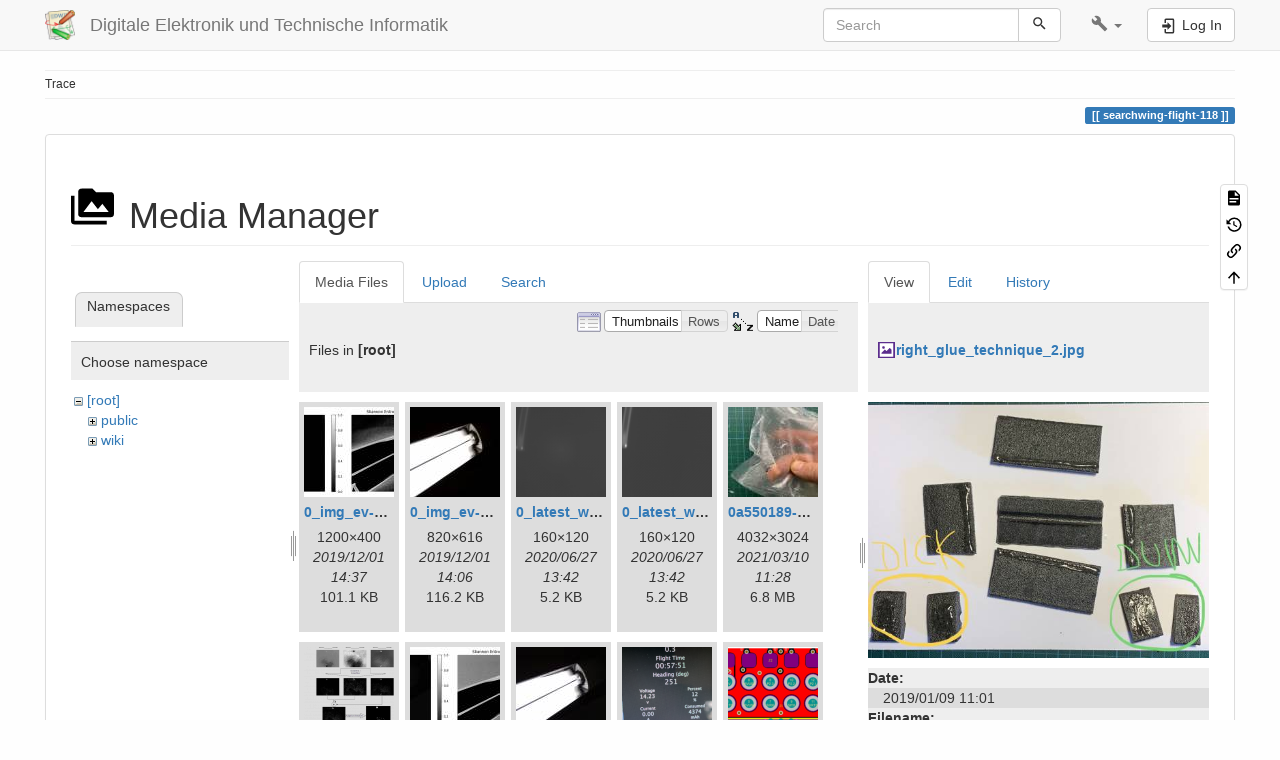

--- FILE ---
content_type: text/html; charset=utf-8
request_url: https://www.hs-augsburg.de/homes/beckmanf/dokuwiki/doku.php?id=searchwing-flight-118&image=right_glue_technique_2.jpg&ns=&tab_details=view&do=media
body_size: 40970
content:
<!DOCTYPE html>
<html xmlns="http://www.w3.org/1999/xhtml" lang="en" dir="ltr" class="no-js">
<head>
    <meta charset="UTF-8" />
    <title>searchwing-flight-118 [Digitale Elektronik und Technische Informatik]</title>
    <script>(function(H){H.className=H.className.replace(/\bno-js\b/,'js')})(document.documentElement)</script>
    <meta name="viewport" content="width=device-width,initial-scale=1" />
    <link rel="shortcut icon" href="/homes/beckmanf/dokuwiki/lib/tpl/bootstrap3/images/favicon.ico" />
<link rel="apple-touch-icon" href="/homes/beckmanf/dokuwiki/lib/tpl/bootstrap3/images/apple-touch-icon.png" />
<meta name="generator" content="DokuWiki"/>
<meta name="robots" content="noindex,nofollow"/>
<link rel="search" type="application/opensearchdescription+xml" href="/homes/beckmanf/dokuwiki/lib/exe/opensearch.php" title="Digitale Elektronik und Technische Informatik"/>
<link rel="start" href="/homes/beckmanf/dokuwiki/"/>
<link rel="contents" href="/homes/beckmanf/dokuwiki/doku.php?id=searchwing-flight-118&amp;do=index" title="Sitemap"/>
<link rel="manifest" href="/homes/beckmanf/dokuwiki/lib/exe/manifest.php" crossorigin="use-credentials"/>
<link rel="alternate" type="application/rss+xml" title="Recent Changes" href="/homes/beckmanf/dokuwiki/feed.php"/>
<link rel="alternate" type="application/rss+xml" title="Current namespace" href="/homes/beckmanf/dokuwiki/feed.php?mode=list&amp;ns="/>
<link rel="alternate" type="text/html" title="Plain HTML" href="/homes/beckmanf/dokuwiki/doku.php?do=export_xhtml&amp;id=searchwing-flight-118"/>
<link rel="alternate" type="text/plain" title="Wiki Markup" href="/homes/beckmanf/dokuwiki/doku.php?do=export_raw&amp;id=searchwing-flight-118"/>
<link rel="stylesheet" href="/homes/beckmanf/dokuwiki/lib/exe/css.php?t=bootstrap3&amp;tseed=caf2bfb708a9bc0c5d0ff76ca49a381c"/>
<script >var NS='';var JSINFO = {"bootstrap3":{"mode":"media","toc":[],"config":{"collapsibleSections":0,"fixedTopNavbar":1,"showSemanticPopup":0,"sidebarOnNavbar":0,"tagsOnTop":1,"tocAffix":1,"tocCollapseOnScroll":1,"tocCollapsed":0,"tocLayout":"default","useAnchorJS":1,"useAlternativeToolbarIcons":1,"disableSearchSuggest":0}},"id":"searchwing-flight-118","namespace":"","ACT":"media","useHeadingNavigation":0,"useHeadingContent":0};(function(H){H.className=H.className.replace(/\bno-js\b/,'js')})(document.documentElement);</script>
<script src="/homes/beckmanf/dokuwiki/lib/exe/jquery.php?tseed=8faf3dc90234d51a499f4f428a0eae43" defer="defer"></script>
<script src="/homes/beckmanf/dokuwiki/lib/exe/js.php?t=bootstrap3&amp;tseed=caf2bfb708a9bc0c5d0ff76ca49a381c" defer="defer"></script>
<script type="text/x-mathjax-config">MathJax.Hub.Config({
    tex2jax: {
        inlineMath: [ ["$","$"], ["\\(","\\)"] ],
        displayMath: [ ["$$","$$"], ["\\[","\\]"] ],
        processEscapes: true
    }
});</script>
<script type="text/javascript" charset="utf-8" src="https://cdnjs.cloudflare.com/ajax/libs/mathjax/2.7.9/MathJax.js?config=TeX-AMS_CHTML.js"></script>
<style type="text/css">@media screen { body { margin-top: 65px; }  #dw__toc.affix { top: 55px; position: fixed !important; }  #dw__toc .nav .nav .nav { display: none; } }</style>
    <!--[if lt IE 9]>
    <script type="text/javascript" src="https://oss.maxcdn.com/html5shiv/3.7.2/html5shiv.min.js"></script>
    <script type="text/javascript" src="https://oss.maxcdn.com/respond/1.4.2/respond.min.js"></script>
    <![endif]-->
</head>
<body class="default dokuwiki mode_media tpl_bootstrap3 dw-page-on-panel dw-fluid-container" data-page-id="searchwing-flight-118"><div class="dokuwiki">
    <header id="dokuwiki__header" class="dw-container dokuwiki container-fluid mx-5">
    <!-- navbar -->
<nav id="dw__navbar" class="navbar navbar-fixed-top navbar-default" role="navigation">

    <div class="dw-container container-fluid mx-5">

        <div class="navbar-header">

            <button class="navbar-toggle" type="button" data-toggle="collapse" data-target=".navbar-collapse">
                <span class="icon-bar"></span>
                <span class="icon-bar"></span>
                <span class="icon-bar"></span>
            </button>

            <a class="navbar-brand d-flex align-items-center" href="/homes/beckmanf/dokuwiki/doku.php?id=start" accesskey="h" title="Digitale Elektronik und Technische Informatik"><img id="dw__logo" class="pull-left h-100 mr-4" alt="Digitale Elektronik und Technische Informatik" src="/homes/beckmanf/dokuwiki/lib/tpl/bootstrap3/images/logo.png" /><div class="pull-right"><div id="dw__title">Digitale Elektronik und Technische Informatik</div></div></a>
        </div>

        <div class="collapse navbar-collapse">

            
            
            <div class="navbar-right" id="dw__navbar_items">

                <!-- navbar-searchform -->
<form action="/homes/beckmanf/dokuwiki/doku.php?id=searchwing-flight-118" accept-charset="utf-8" class="navbar-form navbar-left search" id="dw__search" method="get" role="search">
    <div class="input-group">
        <input id="qsearch" autocomplete="off" type="search" placeholder="Search" value="" accesskey="f" name="q" class="form-control" title="[F]" />
        <div class="input-group-btn">
            <button  class="btn btn-default" type="submit" title="Search">
                <span class="iconify"  data-icon="mdi:magnify"></span>            </button>
        </div>

    </div>
    <input type="hidden" name="do" value="search" />
</form>
<!-- /navbar-searchform -->
<!-- tools-menu -->
<ul class="nav navbar-nav dw-action-icon" id="dw__tools">

    
    <li class="dropdown">

        <a href="" class="dropdown-toggle" data-target="#" data-toggle="dropdown" title="" role="button" aria-haspopup="true" aria-expanded="false">
            <span class="iconify"  data-icon="mdi:wrench"></span> <span class="hidden-lg hidden-md hidden-sm">Tools</span> <span class="caret"></span>
        </a>

        <ul class="dropdown-menu tools" role="menu">
            
            <li class="dropdown-header">
                <span class="iconify"  data-icon="mdi:account"></span> User Tools            </li>

            <li class="action"><a href="/homes/beckmanf/dokuwiki/doku.php?id=searchwing-flight-118&amp;do=login&amp;sectok=" title="Log In" rel="nofollow" class="menuitem login"><svg xmlns="http://www.w3.org/2000/svg" width="24" height="24" viewBox="0 0 24 24"><path d="M10 17.25V14H3v-4h7V6.75L15.25 12 10 17.25M8 2h9a2 2 0 0 1 2 2v16a2 2 0 0 1-2 2H8a2 2 0 0 1-2-2v-4h2v4h9V4H8v4H6V4a2 2 0 0 1 2-2z"/></svg><span>Log In</span></a></li>
                        <li class="divider" role="separator"></li>
            
        
            <li class="dropdown-header">
                <span class="iconify"  data-icon="mdi:toolbox"></span> Site Tools            </li>

            <li class="action"><a href="/homes/beckmanf/dokuwiki/doku.php?id=searchwing-flight-118&amp;do=recent" title="Recent Changes [r]" rel="nofollow" accesskey="r" class="menuitem recent"><svg xmlns="http://www.w3.org/2000/svg" width="24" height="24" viewBox="0 0 24 24"><path d="M15 13h1.5v2.82l2.44 1.41-.75 1.3L15 16.69V13m4-5H5v11h4.67c-.43-.91-.67-1.93-.67-3a7 7 0 0 1 7-7c1.07 0 2.09.24 3 .67V8M5 21a2 2 0 0 1-2-2V5c0-1.11.89-2 2-2h1V1h2v2h8V1h2v2h1a2 2 0 0 1 2 2v6.1c1.24 1.26 2 2.99 2 4.9a7 7 0 0 1-7 7c-1.91 0-3.64-.76-4.9-2H5m11-9.85A4.85 4.85 0 0 0 11.15 16c0 2.68 2.17 4.85 4.85 4.85A4.85 4.85 0 0 0 20.85 16c0-2.68-2.17-4.85-4.85-4.85z"/></svg><span>Recent Changes</span></a></li><li class="action active"><a href="/homes/beckmanf/dokuwiki/doku.php?id=searchwing-flight-118&amp;do=media&amp;ns=0" title="Media Manager" rel="nofollow" class="menuitem media"><svg xmlns="http://www.w3.org/2000/svg" width="24" height="24" viewBox="0 0 24 24"><path d="M7 15l4.5-6 3.5 4.5 2.5-3L21 15m1-11h-8l-2-2H6a2 2 0 0 0-2 2v12a2 2 0 0 0 2 2h16a2 2 0 0 0 2-2V6a2 2 0 0 0-2-2M2 6H0v14a2 2 0 0 0 2 2h18v-2H2V6z"/></svg><span>Media Manager</span></a></li><li class="action"><a href="/homes/beckmanf/dokuwiki/doku.php?id=searchwing-flight-118&amp;do=index" title="Sitemap [x]" rel="nofollow" accesskey="x" class="menuitem index"><svg xmlns="http://www.w3.org/2000/svg" width="24" height="24" viewBox="0 0 24 24"><path d="M3 3h6v4H3V3m12 7h6v4h-6v-4m0 7h6v4h-6v-4m-2-4H7v5h6v2H5V9h2v2h6v2z"/></svg><span>Sitemap</span></a></li>
                        <li class="divider" role="separator"></li>
            
        
            <li class="dropdown-header">
                <span class="iconify"  data-icon="mdi:file-document-outline"></span> Page Tools            </li>

            <li class="action"><a href="/homes/beckmanf/dokuwiki/doku.php?id=searchwing-flight-118&amp;do=" title="Show page [v]" rel="nofollow" accesskey="v" class="menuitem show"><svg xmlns="http://www.w3.org/2000/svg" width="24" height="24" viewBox="0 0 24 24"><path d="M13 9h5.5L13 3.5V9M6 2h8l6 6v12a2 2 0 0 1-2 2H6a2 2 0 0 1-2-2V4c0-1.11.89-2 2-2m9 16v-2H6v2h9m3-4v-2H6v2h12z"/></svg><span>Show page</span></a></li><li class="action"><a href="/homes/beckmanf/dokuwiki/doku.php?id=searchwing-flight-118&amp;do=revisions" title="Old revisions [o]" rel="nofollow" accesskey="o" class="menuitem revs"><svg xmlns="http://www.w3.org/2000/svg" width="24" height="24" viewBox="0 0 24 24"><path d="M11 7v5.11l4.71 2.79.79-1.28-4-2.37V7m0-5C8.97 2 5.91 3.92 4.27 6.77L2 4.5V11h6.5L5.75 8.25C6.96 5.73 9.5 4 12.5 4a7.5 7.5 0 0 1 7.5 7.5 7.5 7.5 0 0 1-7.5 7.5c-3.27 0-6.03-2.09-7.06-5h-2.1c1.1 4.03 4.77 7 9.16 7 5.24 0 9.5-4.25 9.5-9.5A9.5 9.5 0 0 0 12.5 2z"/></svg><span>Old revisions</span></a></li><li class="action"><a href="/homes/beckmanf/dokuwiki/doku.php?id=searchwing-flight-118&amp;do=backlink" title="Backlinks" rel="nofollow" class="menuitem backlink"><svg xmlns="http://www.w3.org/2000/svg" width="24" height="24" viewBox="0 0 24 24"><path d="M10.59 13.41c.41.39.41 1.03 0 1.42-.39.39-1.03.39-1.42 0a5.003 5.003 0 0 1 0-7.07l3.54-3.54a5.003 5.003 0 0 1 7.07 0 5.003 5.003 0 0 1 0 7.07l-1.49 1.49c.01-.82-.12-1.64-.4-2.42l.47-.48a2.982 2.982 0 0 0 0-4.24 2.982 2.982 0 0 0-4.24 0l-3.53 3.53a2.982 2.982 0 0 0 0 4.24m2.82-4.24c.39-.39 1.03-.39 1.42 0a5.003 5.003 0 0 1 0 7.07l-3.54 3.54a5.003 5.003 0 0 1-7.07 0 5.003 5.003 0 0 1 0-7.07l1.49-1.49c-.01.82.12 1.64.4 2.43l-.47.47a2.982 2.982 0 0 0 0 4.24 2.982 2.982 0 0 0 4.24 0l3.53-3.53a2.982 2.982 0 0 0 0-4.24.973.973 0 0 1 0-1.42z"/></svg><span>Backlinks</span></a></li><li class="action"><a href="#dokuwiki__top" title="Back to top [t]" rel="nofollow" accesskey="t" class="menuitem top"><svg xmlns="http://www.w3.org/2000/svg" width="24" height="24" viewBox="0 0 24 24"><path d="M13 20h-2V8l-5.5 5.5-1.42-1.42L12 4.16l7.92 7.92-1.42 1.42L13 8v12z"/></svg><span>Back to top</span></a></li>
            
                </ul>
    </li>

    
</ul>
<!-- /tools-menu -->

                <ul class="nav navbar-nav">

                    
                                        <li>
                        <span class="dw__actions dw-action-icon">
                        <a href="/homes/beckmanf/dokuwiki/doku.php?id=searchwing-flight-118&amp;do=login&amp;sectok=" title="Log In" rel="nofollow" class="menuitem login btn btn-default navbar-btn"><svg xmlns="http://www.w3.org/2000/svg" width="24" height="24" viewBox="0 0 24 24"><path d="M10 17.25V14H3v-4h7V6.75L15.25 12 10 17.25M8 2h9a2 2 0 0 1 2 2v16a2 2 0 0 1-2 2H8a2 2 0 0 1-2-2v-4h2v4h9V4H8v4H6V4a2 2 0 0 1 2-2z"/></svg><span class=""> Log In</span></a>                        </span>
                    </li>
                    
                </ul>

                
                
            </div>

        </div>
    </div>
</nav>
<!-- navbar -->
    </header>

    <a name="dokuwiki__top" id="dokuwiki__top"></a>

    <main role="main" class="dw-container pb-5 dokuwiki container-fluid mx-5">

        <div id="dokuwiki__pageheader">

            
            <!-- breadcrumbs -->
<nav id="dw__breadcrumbs" class="small">

    <hr/>

    
        <div class="dw__breadcrumbs hidden-print">
        <ol class="breadcrumb"><li>Trace</li>    </div>
    
    <hr/>

</nav>
<!-- /breadcrumbs -->

            <p class="text-right">
                <span class="pageId ml-1 label label-primary">searchwing-flight-118</span>            </p>

            <div id="dw__msgarea" class="small">
                            </div>

        </div>

        <div class="row">

            
            <article id="dokuwiki__content" class="col-sm-12 col-md-12 " itemscope itemtype="http://schema.org/Article" itemref="dw__license">

                
<!-- page-tools -->
<nav id="dw__pagetools" class="hidden-print">
    <div class="tools panel panel-default">
        <ul class="nav nav-stacked nav-pills text-muted">
            <li class="action"><a href="/homes/beckmanf/dokuwiki/doku.php?id=searchwing-flight-118&amp;do=" title="Show page [v]" rel="nofollow" accesskey="v" class="menuitem show"><svg xmlns="http://www.w3.org/2000/svg" width="24" height="24" viewBox="0 0 24 24"><path d="M13 9h5.5L13 3.5V9M6 2h8l6 6v12a2 2 0 0 1-2 2H6a2 2 0 0 1-2-2V4c0-1.11.89-2 2-2m9 16v-2H6v2h9m3-4v-2H6v2h12z"/></svg><span>Show page</span></a></li><li class="action"><a href="/homes/beckmanf/dokuwiki/doku.php?id=searchwing-flight-118&amp;do=revisions" title="Old revisions [o]" rel="nofollow" accesskey="o" class="menuitem revs"><svg xmlns="http://www.w3.org/2000/svg" width="24" height="24" viewBox="0 0 24 24"><path d="M11 7v5.11l4.71 2.79.79-1.28-4-2.37V7m0-5C8.97 2 5.91 3.92 4.27 6.77L2 4.5V11h6.5L5.75 8.25C6.96 5.73 9.5 4 12.5 4a7.5 7.5 0 0 1 7.5 7.5 7.5 7.5 0 0 1-7.5 7.5c-3.27 0-6.03-2.09-7.06-5h-2.1c1.1 4.03 4.77 7 9.16 7 5.24 0 9.5-4.25 9.5-9.5A9.5 9.5 0 0 0 12.5 2z"/></svg><span>Old revisions</span></a></li><li class="action"><a href="/homes/beckmanf/dokuwiki/doku.php?id=searchwing-flight-118&amp;do=backlink" title="Backlinks" rel="nofollow" class="menuitem backlink"><svg xmlns="http://www.w3.org/2000/svg" width="24" height="24" viewBox="0 0 24 24"><path d="M10.59 13.41c.41.39.41 1.03 0 1.42-.39.39-1.03.39-1.42 0a5.003 5.003 0 0 1 0-7.07l3.54-3.54a5.003 5.003 0 0 1 7.07 0 5.003 5.003 0 0 1 0 7.07l-1.49 1.49c.01-.82-.12-1.64-.4-2.42l.47-.48a2.982 2.982 0 0 0 0-4.24 2.982 2.982 0 0 0-4.24 0l-3.53 3.53a2.982 2.982 0 0 0 0 4.24m2.82-4.24c.39-.39 1.03-.39 1.42 0a5.003 5.003 0 0 1 0 7.07l-3.54 3.54a5.003 5.003 0 0 1-7.07 0 5.003 5.003 0 0 1 0-7.07l1.49-1.49c-.01.82.12 1.64.4 2.43l-.47.47a2.982 2.982 0 0 0 0 4.24 2.982 2.982 0 0 0 4.24 0l3.53-3.53a2.982 2.982 0 0 0 0-4.24.973.973 0 0 1 0-1.42z"/></svg><span>Backlinks</span></a></li><li class="action"><a href="#dokuwiki__top" title="Back to top [t]" rel="nofollow" accesskey="t" class="menuitem top"><svg xmlns="http://www.w3.org/2000/svg" width="24" height="24" viewBox="0 0 24 24"><path d="M13 20h-2V8l-5.5 5.5-1.42-1.42L12 4.16l7.92 7.92-1.42 1.42L13 8v12z"/></svg><span>Back to top</span></a></li>        </ul>
    </div>
</nav>
<!-- /page-tools -->

                <div class="panel panel-default px-3 py-2" itemprop="articleBody">
                    <div class="page panel-body">

                        
<div class="dw-content-page "><!-- content --><div class="dw-content"><div id="mediamanager__page">
<h1 class="page-header pb-3 mb-4 mt-5"><svg viewBox="0 0 24 24" xmlns="http://www.w3.org/2000/svg" width="1em" height="1em" role="presentation" class="iconify mr-2"><path d="M7 15l4.5-6 3.5 4.5 2.5-3L21 15m1-11h-8l-2-2H6a2 2 0 0 0-2 2v12a2 2 0 0 0 2 2h16a2 2 0 0 0 2-2V6a2 2 0 0 0-2-2M2 6H0v14a2 2 0 0 0 2 2h18v-2H2V6z"/></svg> Media Manager</h1>
<div class="panel namespaces">
<h2 class="page-header pb-3 mb-4 mt-5">Namespaces</h2>
<div class="panelHeader">Choose namespace</div>
<div class="panelContent" id="media__tree">

<ul class="idx fix-media-list-overlap">
<li class="media level0 open"><img src="/homes/beckmanf/dokuwiki/lib/images/minus.gif" alt="−" /><div class="li"><a href="/homes/beckmanf/dokuwiki/doku.php?id=searchwing-flight-118&amp;ns=&amp;tab_files=files&amp;do=media&amp;tab_details=view&amp;image=right_glue_technique_2.jpg" class="idx_dir">[root]</a></div>
<ul class="idx fix-media-list-overlap">
<li class="media level1 closed"><img src="/homes/beckmanf/dokuwiki/lib/images/plus.gif" alt="+" /><div class="li"><a href="/homes/beckmanf/dokuwiki/doku.php?id=searchwing-flight-118&amp;ns=public&amp;tab_files=files&amp;do=media&amp;tab_details=view&amp;image=right_glue_technique_2.jpg" class="idx_dir">public</a></div></li>
<li class="media level1 closed"><img src="/homes/beckmanf/dokuwiki/lib/images/plus.gif" alt="+" /><div class="li"><a href="/homes/beckmanf/dokuwiki/doku.php?id=searchwing-flight-118&amp;ns=wiki&amp;tab_files=files&amp;do=media&amp;tab_details=view&amp;image=right_glue_technique_2.jpg" class="idx_dir">wiki</a></div></li>
</ul></li>
</ul>
</div>
</div>
<div class="panel filelist">
<h2 class="a11y sr-only page-header pb-3 mb-4 mt-5">Media Files</h2>
<ul class="nav nav-tabs">
<li class="active"><a href="#">Media Files</a></li>
<li><a href="/homes/beckmanf/dokuwiki/doku.php?id=searchwing-flight-118&amp;tab_files=upload&amp;do=media&amp;tab_details=view&amp;image=right_glue_technique_2.jpg&amp;ns=">Upload</a></li>
<li><a href="/homes/beckmanf/dokuwiki/doku.php?id=searchwing-flight-118&amp;tab_files=search&amp;do=media&amp;tab_details=view&amp;image=right_glue_technique_2.jpg&amp;ns=">Search</a></li>
</ul>
<div class="panelHeader">
<h3 class="page-header pb-3 mb-4 mt-5">Files in <strong>[root]</strong></h3>
<form method="get" action="/homes/beckmanf/dokuwiki/doku.php?id=searchwing-flight-118" class="options doku_form form-inline" accept-charset="utf-8"><input type="hidden" name="sectok" value="" /><input type="hidden" name="do" value="media" /><input type="hidden" name="tab_details" value="view" /><input type="hidden" name="image" value="right_glue_technique_2.jpg" /><input type="hidden" name="ns" value="" /><div class="no"><ul class="fix-media-list-overlap">
<li class="listType"><label for="listType__thumbs" class="thumbs control-label">
<input name="list_dwmedia" type="radio" value="thumbs" id="listType__thumbs" class="thumbs radio-inline"  checked="checked" />
<span>Thumbnails</span>
</label><label for="listType__rows" class="rows control-label">
<input name="list_dwmedia" type="radio" value="rows" id="listType__rows" class="rows radio-inline" />
<span>Rows</span>
</label></li>
<li class="sortBy"><label for="sortBy__name" class="name control-label">
<input name="sort_dwmedia" type="radio" value="name" id="sortBy__name" class="name radio-inline"  checked="checked" />
<span>Name</span>
</label><label for="sortBy__date" class="date control-label">
<input name="sort_dwmedia" type="radio" value="date" id="sortBy__date" class="date radio-inline" />
<span>Date</span>
</label></li>
<li><button value="1" type="submit" class="btn btn-default">Apply</button></li>
</ul>
</div></form></div>
<div class="panelContent">
<ul class="thumbs fix-media-list-overlap"><li><dl title="0_img_ev-10_exauto.jpg.fig.jpg"><dt><a id="l_:0_img_ev-10_exauto.jpg.fig.jpg" class="image thumb" href="/homes/beckmanf/dokuwiki/doku.php?id=searchwing-flight-118&amp;image=0_img_ev-10_exauto.jpg.fig.jpg&amp;ns=0&amp;tab_details=view&amp;do=media"><img src="/homes/beckmanf/dokuwiki/lib/exe/fetch.php?w=90&amp;h=90&amp;tok=d23dc5&amp;media=0_img_ev-10_exauto.jpg.fig.jpg" alt="0_img_ev-10_exauto.jpg.fig.jpg" loading="lazy" width="90" height="90" /></a></dt><dd class="name"><a href="/homes/beckmanf/dokuwiki/doku.php?id=searchwing-flight-118&amp;image=0_img_ev-10_exauto.jpg.fig.jpg&amp;ns=0&amp;tab_details=view&amp;do=media" id="h_:0_img_ev-10_exauto.jpg.fig.jpg">0_img_ev-10_exauto.jpg.fig.jpg</a></dd><dd class="size">1200&#215;400</dd><dd class="date">2019/12/01 14:37</dd><dd class="filesize">101.1 KB</dd></dl></li><li><dl title="0_img_ev-10_exauto.resized.jpg"><dt><a id="l_:0_img_ev-10_exauto.resized.jpg" class="image thumb" href="/homes/beckmanf/dokuwiki/doku.php?id=searchwing-flight-118&amp;image=0_img_ev-10_exauto.resized.jpg&amp;ns=0&amp;tab_details=view&amp;do=media"><img src="/homes/beckmanf/dokuwiki/lib/exe/fetch.php?w=90&amp;h=90&amp;tok=47c5f4&amp;media=0_img_ev-10_exauto.resized.jpg" alt="0_img_ev-10_exauto.resized.jpg" loading="lazy" width="90" height="90" /></a></dt><dd class="name"><a href="/homes/beckmanf/dokuwiki/doku.php?id=searchwing-flight-118&amp;image=0_img_ev-10_exauto.resized.jpg&amp;ns=0&amp;tab_details=view&amp;do=media" id="h_:0_img_ev-10_exauto.resized.jpg">0_img_ev-10_exauto.resized.jpg</a></dd><dd class="size">820&#215;616</dd><dd class="date">2019/12/01 14:06</dd><dd class="filesize">116.2 KB</dd></dl></li><li><dl title="0_latest_with_glas.png"><dt><a id="l_:0_latest_with_glas.png" class="image thumb" href="/homes/beckmanf/dokuwiki/doku.php?id=searchwing-flight-118&amp;image=0_latest_with_glas.png&amp;ns=0&amp;tab_details=view&amp;do=media"><img src="/homes/beckmanf/dokuwiki/lib/exe/fetch.php?w=90&amp;h=90&amp;tok=eba3be&amp;media=0_latest_with_glas.png" alt="0_latest_with_glas.png" loading="lazy" width="90" height="90" /></a></dt><dd class="name"><a href="/homes/beckmanf/dokuwiki/doku.php?id=searchwing-flight-118&amp;image=0_latest_with_glas.png&amp;ns=0&amp;tab_details=view&amp;do=media" id="h_:0_latest_with_glas.png">0_latest_with_glas.png</a></dd><dd class="size">160&#215;120</dd><dd class="date">2020/06/27 13:42</dd><dd class="filesize">5.2 KB</dd></dl></li><li><dl title="0_latest_without.png"><dt><a id="l_:0_latest_without.png" class="image thumb" href="/homes/beckmanf/dokuwiki/doku.php?id=searchwing-flight-118&amp;image=0_latest_without.png&amp;ns=0&amp;tab_details=view&amp;do=media"><img src="/homes/beckmanf/dokuwiki/lib/exe/fetch.php?w=90&amp;h=90&amp;tok=0c5fb5&amp;media=0_latest_without.png" alt="0_latest_without.png" loading="lazy" width="90" height="90" /></a></dt><dd class="name"><a href="/homes/beckmanf/dokuwiki/doku.php?id=searchwing-flight-118&amp;image=0_latest_without.png&amp;ns=0&amp;tab_details=view&amp;do=media" id="h_:0_latest_without.png">0_latest_without.png</a></dd><dd class="size">160&#215;120</dd><dd class="date">2020/06/27 13:42</dd><dd class="filesize">5.2 KB</dd></dl></li><li><dl title="0a550189-e1e0-46bd-b14e-7190e43f1fa5.jpg"><dt><a id="l_:0a550189-e1e0-46bd-b14e-7190e43f1fa5.jpg" class="image thumb" href="/homes/beckmanf/dokuwiki/doku.php?id=searchwing-flight-118&amp;image=0a550189-e1e0-46bd-b14e-7190e43f1fa5.jpg&amp;ns=0&amp;tab_details=view&amp;do=media"><img src="/homes/beckmanf/dokuwiki/lib/exe/fetch.php?w=90&amp;h=90&amp;tok=75062d&amp;media=0a550189-e1e0-46bd-b14e-7190e43f1fa5.jpg" alt="0a550189-e1e0-46bd-b14e-7190e43f1fa5.jpg" loading="lazy" width="90" height="90" /></a></dt><dd class="name"><a href="/homes/beckmanf/dokuwiki/doku.php?id=searchwing-flight-118&amp;image=0a550189-e1e0-46bd-b14e-7190e43f1fa5.jpg&amp;ns=0&amp;tab_details=view&amp;do=media" id="h_:0a550189-e1e0-46bd-b14e-7190e43f1fa5.jpg">0a550189-e1e0-46bd-b14e-7190e43f1fa5.jpg</a></dd><dd class="size">4032&#215;3024</dd><dd class="date">2021/03/10 11:28</dd><dd class="filesize">6.8 MB</dd></dl></li><li><dl title="0cae1334da2eb44438be608612fe6628.png"><dt><a id="l_:0cae1334da2eb44438be608612fe6628.png" class="image thumb" href="/homes/beckmanf/dokuwiki/doku.php?id=searchwing-flight-118&amp;image=0cae1334da2eb44438be608612fe6628.png&amp;ns=0&amp;tab_details=view&amp;do=media"><img src="/homes/beckmanf/dokuwiki/lib/exe/fetch.php?w=90&amp;h=90&amp;tok=e4552d&amp;media=0cae1334da2eb44438be608612fe6628.png" alt="0cae1334da2eb44438be608612fe6628.png" loading="lazy" width="90" height="90" /></a></dt><dd class="name"><a href="/homes/beckmanf/dokuwiki/doku.php?id=searchwing-flight-118&amp;image=0cae1334da2eb44438be608612fe6628.png&amp;ns=0&amp;tab_details=view&amp;do=media" id="h_:0cae1334da2eb44438be608612fe6628.png">0cae1334da2eb44438be608612fe6628.png</a></dd><dd class="size">529&#215;946</dd><dd class="date">2019/05/30 23:16</dd><dd class="filesize">186.9 KB</dd></dl></li><li><dl title="1_img_ev-10_exsports.jpg.fig.jpg"><dt><a id="l_:1_img_ev-10_exsports.jpg.fig.jpg" class="image thumb" href="/homes/beckmanf/dokuwiki/doku.php?id=searchwing-flight-118&amp;image=1_img_ev-10_exsports.jpg.fig.jpg&amp;ns=0&amp;tab_details=view&amp;do=media"><img src="/homes/beckmanf/dokuwiki/lib/exe/fetch.php?w=90&amp;h=90&amp;tok=b0b36a&amp;media=1_img_ev-10_exsports.jpg.fig.jpg" alt="1_img_ev-10_exsports.jpg.fig.jpg" loading="lazy" width="90" height="90" /></a></dt><dd class="name"><a href="/homes/beckmanf/dokuwiki/doku.php?id=searchwing-flight-118&amp;image=1_img_ev-10_exsports.jpg.fig.jpg&amp;ns=0&amp;tab_details=view&amp;do=media" id="h_:1_img_ev-10_exsports.jpg.fig.jpg">1_img_ev-10_exsports.jpg.fig.jpg</a></dd><dd class="size">1200&#215;400</dd><dd class="date">2019/12/01 14:37</dd><dd class="filesize">118.5 KB</dd></dl></li><li><dl title="1_img_ev-10_exsports.resized.jpg"><dt><a id="l_:1_img_ev-10_exsports.resized.jpg" class="image thumb" href="/homes/beckmanf/dokuwiki/doku.php?id=searchwing-flight-118&amp;image=1_img_ev-10_exsports.resized.jpg&amp;ns=0&amp;tab_details=view&amp;do=media"><img src="/homes/beckmanf/dokuwiki/lib/exe/fetch.php?w=90&amp;h=90&amp;tok=80ba3b&amp;media=1_img_ev-10_exsports.resized.jpg" alt="1_img_ev-10_exsports.resized.jpg" loading="lazy" width="90" height="90" /></a></dt><dd class="name"><a href="/homes/beckmanf/dokuwiki/doku.php?id=searchwing-flight-118&amp;image=1_img_ev-10_exsports.resized.jpg&amp;ns=0&amp;tab_details=view&amp;do=media" id="h_:1_img_ev-10_exsports.resized.jpg">1_img_ev-10_exsports.resized.jpg</a></dd><dd class="size">820&#215;616</dd><dd class="date">2019/12/01 14:06</dd><dd class="filesize">190.2 KB</dd></dl></li><li><dl title="1c74d617d2175611e8aa6530b0f17d38.png"><dt><a id="l_:1c74d617d2175611e8aa6530b0f17d38.png" class="image thumb" href="/homes/beckmanf/dokuwiki/doku.php?id=searchwing-flight-118&amp;image=1c74d617d2175611e8aa6530b0f17d38.png&amp;ns=0&amp;tab_details=view&amp;do=media"><img src="/homes/beckmanf/dokuwiki/lib/exe/fetch.php?w=90&amp;h=90&amp;tok=ec3c78&amp;media=1c74d617d2175611e8aa6530b0f17d38.png" alt="1c74d617d2175611e8aa6530b0f17d38.png" loading="lazy" width="90" height="90" /></a></dt><dd class="name"><a href="/homes/beckmanf/dokuwiki/doku.php?id=searchwing-flight-118&amp;image=1c74d617d2175611e8aa6530b0f17d38.png&amp;ns=0&amp;tab_details=view&amp;do=media" id="h_:1c74d617d2175611e8aa6530b0f17d38.png">1c74d617d2175611e8aa6530b0f17d38.png</a></dd><dd class="size">366&#215;382</dd><dd class="date">2019/01/18 17:56</dd><dd class="filesize">302.3 KB</dd></dl></li><li><dl title="1w_telem_pin.png"><dt><a id="l_:1w_telem_pin.png" class="image thumb" href="/homes/beckmanf/dokuwiki/doku.php?id=searchwing-flight-118&amp;image=1w_telem_pin.png&amp;ns=0&amp;tab_details=view&amp;do=media"><img src="/homes/beckmanf/dokuwiki/lib/exe/fetch.php?w=90&amp;h=90&amp;tok=17968b&amp;media=1w_telem_pin.png" alt="1w_telem_pin.png" loading="lazy" width="90" height="90" /></a></dt><dd class="name"><a href="/homes/beckmanf/dokuwiki/doku.php?id=searchwing-flight-118&amp;image=1w_telem_pin.png&amp;ns=0&amp;tab_details=view&amp;do=media" id="h_:1w_telem_pin.png">1w_telem_pin.png</a></dd><dd class="size">573&#215;254</dd><dd class="date">2019/02/08 16:46</dd><dd class="filesize">217.2 KB</dd></dl></li><li><dl title="1w-telem_pin.png"><dt><a id="l_:1w-telem_pin.png" class="image thumb" href="/homes/beckmanf/dokuwiki/doku.php?id=searchwing-flight-118&amp;image=1w-telem_pin.png&amp;ns=0&amp;tab_details=view&amp;do=media"><img src="/homes/beckmanf/dokuwiki/lib/exe/fetch.php?w=90&amp;h=90&amp;tok=6611aa&amp;media=1w-telem_pin.png" alt="1w-telem_pin.png" loading="lazy" width="90" height="90" /></a></dt><dd class="name"><a href="/homes/beckmanf/dokuwiki/doku.php?id=searchwing-flight-118&amp;image=1w-telem_pin.png&amp;ns=0&amp;tab_details=view&amp;do=media" id="h_:1w-telem_pin.png">1w-telem_pin.png</a></dd><dd class="size">573&#215;254</dd><dd class="date">2019/02/08 16:43</dd><dd class="filesize">217.2 KB</dd></dl></li><li><dl title="2_img_ev-10_exbeach.jpg.fig.jpg"><dt><a id="l_:2_img_ev-10_exbeach.jpg.fig.jpg" class="image thumb" href="/homes/beckmanf/dokuwiki/doku.php?id=searchwing-flight-118&amp;image=2_img_ev-10_exbeach.jpg.fig.jpg&amp;ns=0&amp;tab_details=view&amp;do=media"><img src="/homes/beckmanf/dokuwiki/lib/exe/fetch.php?w=90&amp;h=90&amp;tok=4de9f1&amp;media=2_img_ev-10_exbeach.jpg.fig.jpg" alt="2_img_ev-10_exbeach.jpg.fig.jpg" loading="lazy" width="90" height="90" /></a></dt><dd class="name"><a href="/homes/beckmanf/dokuwiki/doku.php?id=searchwing-flight-118&amp;image=2_img_ev-10_exbeach.jpg.fig.jpg&amp;ns=0&amp;tab_details=view&amp;do=media" id="h_:2_img_ev-10_exbeach.jpg.fig.jpg">2_img_ev-10_exbeach.jpg.fig.jpg</a></dd><dd class="size">1200&#215;400</dd><dd class="date">2019/12/01 14:37</dd><dd class="filesize">101.4 KB</dd></dl></li><li><dl title="2_img_ev-10_exbeach.resized.jpg"><dt><a id="l_:2_img_ev-10_exbeach.resized.jpg" class="image thumb" href="/homes/beckmanf/dokuwiki/doku.php?id=searchwing-flight-118&amp;image=2_img_ev-10_exbeach.resized.jpg&amp;ns=0&amp;tab_details=view&amp;do=media"><img src="/homes/beckmanf/dokuwiki/lib/exe/fetch.php?w=90&amp;h=90&amp;tok=1bbde6&amp;media=2_img_ev-10_exbeach.resized.jpg" alt="2_img_ev-10_exbeach.resized.jpg" loading="lazy" width="90" height="90" /></a></dt><dd class="name"><a href="/homes/beckmanf/dokuwiki/doku.php?id=searchwing-flight-118&amp;image=2_img_ev-10_exbeach.resized.jpg&amp;ns=0&amp;tab_details=view&amp;do=media" id="h_:2_img_ev-10_exbeach.resized.jpg">2_img_ev-10_exbeach.resized.jpg</a></dd><dd class="size">820&#215;616</dd><dd class="date">2019/12/01 14:06</dd><dd class="filesize">116.3 KB</dd></dl></li><li><dl title="3_img_ev0_exauto.jpg.fig.jpg"><dt><a id="l_:3_img_ev0_exauto.jpg.fig.jpg" class="image thumb" href="/homes/beckmanf/dokuwiki/doku.php?id=searchwing-flight-118&amp;image=3_img_ev0_exauto.jpg.fig.jpg&amp;ns=0&amp;tab_details=view&amp;do=media"><img src="/homes/beckmanf/dokuwiki/lib/exe/fetch.php?w=90&amp;h=90&amp;tok=cbc041&amp;media=3_img_ev0_exauto.jpg.fig.jpg" alt="3_img_ev0_exauto.jpg.fig.jpg" loading="lazy" width="90" height="90" /></a></dt><dd class="name"><a href="/homes/beckmanf/dokuwiki/doku.php?id=searchwing-flight-118&amp;image=3_img_ev0_exauto.jpg.fig.jpg&amp;ns=0&amp;tab_details=view&amp;do=media" id="h_:3_img_ev0_exauto.jpg.fig.jpg">3_img_ev0_exauto.jpg.fig.jpg</a></dd><dd class="size">1200&#215;400</dd><dd class="date">2019/12/01 14:37</dd><dd class="filesize">110.2 KB</dd></dl></li><li><dl title="3_img_ev0_exauto.resized.jpg"><dt><a id="l_:3_img_ev0_exauto.resized.jpg" class="image thumb" href="/homes/beckmanf/dokuwiki/doku.php?id=searchwing-flight-118&amp;image=3_img_ev0_exauto.resized.jpg&amp;ns=0&amp;tab_details=view&amp;do=media"><img src="/homes/beckmanf/dokuwiki/lib/exe/fetch.php?w=90&amp;h=90&amp;tok=7b03e4&amp;media=3_img_ev0_exauto.resized.jpg" alt="3_img_ev0_exauto.resized.jpg" loading="lazy" width="90" height="90" /></a></dt><dd class="name"><a href="/homes/beckmanf/dokuwiki/doku.php?id=searchwing-flight-118&amp;image=3_img_ev0_exauto.resized.jpg&amp;ns=0&amp;tab_details=view&amp;do=media" id="h_:3_img_ev0_exauto.resized.jpg">3_img_ev0_exauto.resized.jpg</a></dd><dd class="size">820&#215;616</dd><dd class="date">2019/12/01 14:06</dd><dd class="filesize">156.4 KB</dd></dl></li><li><dl title="4_img_ev0_exsports.jpg.fig.jpg"><dt><a id="l_:4_img_ev0_exsports.jpg.fig.jpg" class="image thumb" href="/homes/beckmanf/dokuwiki/doku.php?id=searchwing-flight-118&amp;image=4_img_ev0_exsports.jpg.fig.jpg&amp;ns=0&amp;tab_details=view&amp;do=media"><img src="/homes/beckmanf/dokuwiki/lib/exe/fetch.php?w=90&amp;h=90&amp;tok=3f2e60&amp;media=4_img_ev0_exsports.jpg.fig.jpg" alt="4_img_ev0_exsports.jpg.fig.jpg" loading="lazy" width="90" height="90" /></a></dt><dd class="name"><a href="/homes/beckmanf/dokuwiki/doku.php?id=searchwing-flight-118&amp;image=4_img_ev0_exsports.jpg.fig.jpg&amp;ns=0&amp;tab_details=view&amp;do=media" id="h_:4_img_ev0_exsports.jpg.fig.jpg">4_img_ev0_exsports.jpg.fig.jpg</a></dd><dd class="size">1200&#215;400</dd><dd class="date">2019/12/01 14:37</dd><dd class="filesize">119.9 KB</dd></dl></li><li><dl title="4_img_ev0_exsports.resized.jpg"><dt><a id="l_:4_img_ev0_exsports.resized.jpg" class="image thumb" href="/homes/beckmanf/dokuwiki/doku.php?id=searchwing-flight-118&amp;image=4_img_ev0_exsports.resized.jpg&amp;ns=0&amp;tab_details=view&amp;do=media"><img src="/homes/beckmanf/dokuwiki/lib/exe/fetch.php?w=90&amp;h=90&amp;tok=024790&amp;media=4_img_ev0_exsports.resized.jpg" alt="4_img_ev0_exsports.resized.jpg" loading="lazy" width="90" height="90" /></a></dt><dd class="name"><a href="/homes/beckmanf/dokuwiki/doku.php?id=searchwing-flight-118&amp;image=4_img_ev0_exsports.resized.jpg&amp;ns=0&amp;tab_details=view&amp;do=media" id="h_:4_img_ev0_exsports.resized.jpg">4_img_ev0_exsports.resized.jpg</a></dd><dd class="size">820&#215;616</dd><dd class="date">2019/12/01 14:06</dd><dd class="filesize">198.4 KB</dd></dl></li><li><dl title="5_img_ev0_exbeach.jpg.fig.jpg"><dt><a id="l_:5_img_ev0_exbeach.jpg.fig.jpg" class="image thumb" href="/homes/beckmanf/dokuwiki/doku.php?id=searchwing-flight-118&amp;image=5_img_ev0_exbeach.jpg.fig.jpg&amp;ns=0&amp;tab_details=view&amp;do=media"><img src="/homes/beckmanf/dokuwiki/lib/exe/fetch.php?w=90&amp;h=90&amp;tok=e705fe&amp;media=5_img_ev0_exbeach.jpg.fig.jpg" alt="5_img_ev0_exbeach.jpg.fig.jpg" loading="lazy" width="90" height="90" /></a></dt><dd class="name"><a href="/homes/beckmanf/dokuwiki/doku.php?id=searchwing-flight-118&amp;image=5_img_ev0_exbeach.jpg.fig.jpg&amp;ns=0&amp;tab_details=view&amp;do=media" id="h_:5_img_ev0_exbeach.jpg.fig.jpg">5_img_ev0_exbeach.jpg.fig.jpg</a></dd><dd class="size">1200&#215;400</dd><dd class="date">2019/12/01 14:37</dd><dd class="filesize">109.7 KB</dd></dl></li><li><dl title="5_img_ev0_exbeach.resized.jpg"><dt><a id="l_:5_img_ev0_exbeach.resized.jpg" class="image thumb" href="/homes/beckmanf/dokuwiki/doku.php?id=searchwing-flight-118&amp;image=5_img_ev0_exbeach.resized.jpg&amp;ns=0&amp;tab_details=view&amp;do=media"><img src="/homes/beckmanf/dokuwiki/lib/exe/fetch.php?w=90&amp;h=90&amp;tok=71e497&amp;media=5_img_ev0_exbeach.resized.jpg" alt="5_img_ev0_exbeach.resized.jpg" loading="lazy" width="90" height="90" /></a></dt><dd class="name"><a href="/homes/beckmanf/dokuwiki/doku.php?id=searchwing-flight-118&amp;image=5_img_ev0_exbeach.resized.jpg&amp;ns=0&amp;tab_details=view&amp;do=media" id="h_:5_img_ev0_exbeach.resized.jpg">5_img_ev0_exbeach.resized.jpg</a></dd><dd class="size">820&#215;616</dd><dd class="date">2019/12/01 14:06</dd><dd class="filesize">155.7 KB</dd></dl></li><li><dl title="5ee30e4d3dc8729b80b2ca22e4b9f3af.png"><dt><a id="l_:5ee30e4d3dc8729b80b2ca22e4b9f3af.png" class="image thumb" href="/homes/beckmanf/dokuwiki/doku.php?id=searchwing-flight-118&amp;image=5ee30e4d3dc8729b80b2ca22e4b9f3af.png&amp;ns=0&amp;tab_details=view&amp;do=media"><img src="/homes/beckmanf/dokuwiki/lib/exe/fetch.php?w=90&amp;h=90&amp;tok=1a5251&amp;media=5ee30e4d3dc8729b80b2ca22e4b9f3af.png" alt="5ee30e4d3dc8729b80b2ca22e4b9f3af.png" loading="lazy" width="90" height="90" /></a></dt><dd class="name"><a href="/homes/beckmanf/dokuwiki/doku.php?id=searchwing-flight-118&amp;image=5ee30e4d3dc8729b80b2ca22e4b9f3af.png&amp;ns=0&amp;tab_details=view&amp;do=media" id="h_:5ee30e4d3dc8729b80b2ca22e4b9f3af.png">5ee30e4d3dc8729b80b2ca22e4b9f3af.png</a></dd><dd class="size">255&#215;621</dd><dd class="date">2019/05/30 23:16</dd><dd class="filesize">152 KB</dd></dl></li><li><dl title="6_img_ev10_exauto.jpg.fig.jpg"><dt><a id="l_:6_img_ev10_exauto.jpg.fig.jpg" class="image thumb" href="/homes/beckmanf/dokuwiki/doku.php?id=searchwing-flight-118&amp;image=6_img_ev10_exauto.jpg.fig.jpg&amp;ns=0&amp;tab_details=view&amp;do=media"><img src="/homes/beckmanf/dokuwiki/lib/exe/fetch.php?w=90&amp;h=90&amp;tok=c1a812&amp;media=6_img_ev10_exauto.jpg.fig.jpg" alt="6_img_ev10_exauto.jpg.fig.jpg" loading="lazy" width="90" height="90" /></a></dt><dd class="name"><a href="/homes/beckmanf/dokuwiki/doku.php?id=searchwing-flight-118&amp;image=6_img_ev10_exauto.jpg.fig.jpg&amp;ns=0&amp;tab_details=view&amp;do=media" id="h_:6_img_ev10_exauto.jpg.fig.jpg">6_img_ev10_exauto.jpg.fig.jpg</a></dd><dd class="size">1200&#215;400</dd><dd class="date">2019/12/01 14:37</dd><dd class="filesize">118.6 KB</dd></dl></li><li><dl title="6_img_ev10_exauto.resized.jpg"><dt><a id="l_:6_img_ev10_exauto.resized.jpg" class="image thumb" href="/homes/beckmanf/dokuwiki/doku.php?id=searchwing-flight-118&amp;image=6_img_ev10_exauto.resized.jpg&amp;ns=0&amp;tab_details=view&amp;do=media"><img src="/homes/beckmanf/dokuwiki/lib/exe/fetch.php?w=90&amp;h=90&amp;tok=e21079&amp;media=6_img_ev10_exauto.resized.jpg" alt="6_img_ev10_exauto.resized.jpg" loading="lazy" width="90" height="90" /></a></dt><dd class="name"><a href="/homes/beckmanf/dokuwiki/doku.php?id=searchwing-flight-118&amp;image=6_img_ev10_exauto.resized.jpg&amp;ns=0&amp;tab_details=view&amp;do=media" id="h_:6_img_ev10_exauto.resized.jpg">6_img_ev10_exauto.resized.jpg</a></dd><dd class="size">820&#215;616</dd><dd class="date">2019/12/01 14:06</dd><dd class="filesize">193.9 KB</dd></dl></li><li><dl title="7_img_ev10_exsports.jpg.fig.jpg"><dt><a id="l_:7_img_ev10_exsports.jpg.fig.jpg" class="image thumb" href="/homes/beckmanf/dokuwiki/doku.php?id=searchwing-flight-118&amp;image=7_img_ev10_exsports.jpg.fig.jpg&amp;ns=0&amp;tab_details=view&amp;do=media"><img src="/homes/beckmanf/dokuwiki/lib/exe/fetch.php?w=90&amp;h=90&amp;tok=a68f31&amp;media=7_img_ev10_exsports.jpg.fig.jpg" alt="7_img_ev10_exsports.jpg.fig.jpg" loading="lazy" width="90" height="90" /></a></dt><dd class="name"><a href="/homes/beckmanf/dokuwiki/doku.php?id=searchwing-flight-118&amp;image=7_img_ev10_exsports.jpg.fig.jpg&amp;ns=0&amp;tab_details=view&amp;do=media" id="h_:7_img_ev10_exsports.jpg.fig.jpg">7_img_ev10_exsports.jpg.fig.jpg</a></dd><dd class="size">1200&#215;400</dd><dd class="date">2019/12/01 14:37</dd><dd class="filesize">121.6 KB</dd></dl></li><li><dl title="8_img_ev10_exbeach.jpg.fig.jpg"><dt><a id="l_:8_img_ev10_exbeach.jpg.fig.jpg" class="image thumb" href="/homes/beckmanf/dokuwiki/doku.php?id=searchwing-flight-118&amp;image=8_img_ev10_exbeach.jpg.fig.jpg&amp;ns=0&amp;tab_details=view&amp;do=media"><img src="/homes/beckmanf/dokuwiki/lib/exe/fetch.php?w=90&amp;h=90&amp;tok=2b5132&amp;media=8_img_ev10_exbeach.jpg.fig.jpg" alt="8_img_ev10_exbeach.jpg.fig.jpg" loading="lazy" width="90" height="90" /></a></dt><dd class="name"><a href="/homes/beckmanf/dokuwiki/doku.php?id=searchwing-flight-118&amp;image=8_img_ev10_exbeach.jpg.fig.jpg&amp;ns=0&amp;tab_details=view&amp;do=media" id="h_:8_img_ev10_exbeach.jpg.fig.jpg">8_img_ev10_exbeach.jpg.fig.jpg</a></dd><dd class="size">1200&#215;400</dd><dd class="date">2019/12/01 14:37</dd><dd class="filesize">118.7 KB</dd></dl></li><li><dl title="8_img_ev10_exbeach.resized.jpg"><dt><a id="l_:8_img_ev10_exbeach.resized.jpg" class="image thumb" href="/homes/beckmanf/dokuwiki/doku.php?id=searchwing-flight-118&amp;image=8_img_ev10_exbeach.resized.jpg&amp;ns=0&amp;tab_details=view&amp;do=media"><img src="/homes/beckmanf/dokuwiki/lib/exe/fetch.php?w=90&amp;h=90&amp;tok=f2a75c&amp;media=8_img_ev10_exbeach.resized.jpg" alt="8_img_ev10_exbeach.resized.jpg" loading="lazy" width="90" height="90" /></a></dt><dd class="name"><a href="/homes/beckmanf/dokuwiki/doku.php?id=searchwing-flight-118&amp;image=8_img_ev10_exbeach.resized.jpg&amp;ns=0&amp;tab_details=view&amp;do=media" id="h_:8_img_ev10_exbeach.resized.jpg">8_img_ev10_exbeach.resized.jpg</a></dd><dd class="size">820&#215;616</dd><dd class="date">2019/12/01 14:06</dd><dd class="filesize">192.8 KB</dd></dl></li><li><dl title="22-06-02-gps-maggy-gpscount-variance.png"><dt><a id="l_:22-06-02-gps-maggy-gpscount-variance.png" class="image thumb" href="/homes/beckmanf/dokuwiki/doku.php?id=searchwing-flight-118&amp;image=22-06-02-gps-maggy-gpscount-variance.png&amp;ns=0&amp;tab_details=view&amp;do=media"><img src="/homes/beckmanf/dokuwiki/lib/exe/fetch.php?w=90&amp;h=90&amp;tok=b70a45&amp;media=22-06-02-gps-maggy-gpscount-variance.png" alt="22-06-02-gps-maggy-gpscount-variance.png" loading="lazy" width="90" height="90" /></a></dt><dd class="name"><a href="/homes/beckmanf/dokuwiki/doku.php?id=searchwing-flight-118&amp;image=22-06-02-gps-maggy-gpscount-variance.png&amp;ns=0&amp;tab_details=view&amp;do=media" id="h_:22-06-02-gps-maggy-gpscount-variance.png">22-06-02-gps-maggy-gpscount-variance.png</a></dd><dd class="size">700&#215;450</dd><dd class="date">2022/06/03 20:07</dd><dd class="filesize">62.9 KB</dd></dl></li><li><dl title="22-06-02-gps-maggy-gpscount.png"><dt><a id="l_:22-06-02-gps-maggy-gpscount.png" class="image thumb" href="/homes/beckmanf/dokuwiki/doku.php?id=searchwing-flight-118&amp;image=22-06-02-gps-maggy-gpscount.png&amp;ns=0&amp;tab_details=view&amp;do=media"><img src="/homes/beckmanf/dokuwiki/lib/exe/fetch.php?w=90&amp;h=90&amp;tok=d1e0d1&amp;media=22-06-02-gps-maggy-gpscount.png" alt="22-06-02-gps-maggy-gpscount.png" loading="lazy" width="90" height="90" /></a></dt><dd class="name"><a href="/homes/beckmanf/dokuwiki/doku.php?id=searchwing-flight-118&amp;image=22-06-02-gps-maggy-gpscount.png&amp;ns=0&amp;tab_details=view&amp;do=media" id="h_:22-06-02-gps-maggy-gpscount.png">22-06-02-gps-maggy-gpscount.png</a></dd><dd class="size">700&#215;450</dd><dd class="date">2022/06/03 19:43</dd><dd class="filesize">58.7 KB</dd></dl></li><li><dl title="22-06-02-gps-testflieger-gpscount.png"><dt><a id="l_:22-06-02-gps-testflieger-gpscount.png" class="image thumb" href="/homes/beckmanf/dokuwiki/doku.php?id=searchwing-flight-118&amp;image=22-06-02-gps-testflieger-gpscount.png&amp;ns=0&amp;tab_details=view&amp;do=media"><img src="/homes/beckmanf/dokuwiki/lib/exe/fetch.php?w=90&amp;h=90&amp;tok=fb5cf0&amp;media=22-06-02-gps-testflieger-gpscount.png" alt="22-06-02-gps-testflieger-gpscount.png" loading="lazy" width="90" height="90" /></a></dt><dd class="name"><a href="/homes/beckmanf/dokuwiki/doku.php?id=searchwing-flight-118&amp;image=22-06-02-gps-testflieger-gpscount.png&amp;ns=0&amp;tab_details=view&amp;do=media" id="h_:22-06-02-gps-testflieger-gpscount.png">22-06-02-gps-testflieger-gpscount.png</a></dd><dd class="size">700&#215;450</dd><dd class="date">2022/06/03 19:41</dd><dd class="filesize">40.9 KB</dd></dl></li><li><dl title="117-2019_06_14-platschi-mission.png"><dt><a id="l_:117-2019_06_14-platschi-mission.png" class="image thumb" href="/homes/beckmanf/dokuwiki/doku.php?id=searchwing-flight-118&amp;image=117-2019_06_14-platschi-mission.png&amp;ns=0&amp;tab_details=view&amp;do=media"><img src="/homes/beckmanf/dokuwiki/lib/exe/fetch.php?w=90&amp;h=90&amp;tok=8d723e&amp;media=117-2019_06_14-platschi-mission.png" alt="117-2019_06_14-platschi-mission.png" loading="lazy" width="90" height="90" /></a></dt><dd class="name"><a href="/homes/beckmanf/dokuwiki/doku.php?id=searchwing-flight-118&amp;image=117-2019_06_14-platschi-mission.png&amp;ns=0&amp;tab_details=view&amp;do=media" id="h_:117-2019_06_14-platschi-mission.png">117-2019_06_14-platschi-mission.png</a></dd><dd class="size">1853&#215;1053</dd><dd class="date">2019/06/14 18:42</dd><dd class="filesize">989.9 KB</dd></dl></li><li><dl title="135-flug1-alt.png"><dt><a id="l_:135-flug1-alt.png" class="image thumb" href="/homes/beckmanf/dokuwiki/doku.php?id=searchwing-flight-118&amp;image=135-flug1-alt.png&amp;ns=0&amp;tab_details=view&amp;do=media"><img src="/homes/beckmanf/dokuwiki/lib/exe/fetch.php?w=90&amp;h=90&amp;tok=fdbef7&amp;media=135-flug1-alt.png" alt="135-flug1-alt.png" loading="lazy" width="90" height="90" /></a></dt><dd class="name"><a href="/homes/beckmanf/dokuwiki/doku.php?id=searchwing-flight-118&amp;image=135-flug1-alt.png&amp;ns=0&amp;tab_details=view&amp;do=media" id="h_:135-flug1-alt.png">135-flug1-alt.png</a></dd><dd class="size">1778&#215;806</dd><dd class="date">2021/03/10 11:42</dd><dd class="filesize">157.6 KB</dd></dl></li><li><dl title="135-flug1-gps_vs._baro.png"><dt><a id="l_:135-flug1-gps_vs._baro.png" class="image thumb" href="/homes/beckmanf/dokuwiki/doku.php?id=searchwing-flight-118&amp;image=135-flug1-gps_vs._baro.png&amp;ns=0&amp;tab_details=view&amp;do=media"><img src="/homes/beckmanf/dokuwiki/lib/exe/fetch.php?w=90&amp;h=90&amp;tok=cf230d&amp;media=135-flug1-gps_vs._baro.png" alt="135-flug1-gps_vs._baro.png" loading="lazy" width="90" height="90" /></a></dt><dd class="name"><a href="/homes/beckmanf/dokuwiki/doku.php?id=searchwing-flight-118&amp;image=135-flug1-gps_vs._baro.png&amp;ns=0&amp;tab_details=view&amp;do=media" id="h_:135-flug1-gps_vs._baro.png">135-flug1-gps_vs._baro.png</a></dd><dd class="size">1660&#215;812</dd><dd class="date">2021/03/10 11:42</dd><dd class="filesize">107.7 KB</dd></dl></li><li><dl title="135-flug1.png"><dt><a id="l_:135-flug1.png" class="image thumb" href="/homes/beckmanf/dokuwiki/doku.php?id=searchwing-flight-118&amp;image=135-flug1.png&amp;ns=0&amp;tab_details=view&amp;do=media"><img src="/homes/beckmanf/dokuwiki/lib/exe/fetch.php?w=90&amp;h=90&amp;tok=dc0ad2&amp;media=135-flug1.png" alt="135-flug1.png" loading="lazy" width="90" height="90" /></a></dt><dd class="name"><a href="/homes/beckmanf/dokuwiki/doku.php?id=searchwing-flight-118&amp;image=135-flug1.png&amp;ns=0&amp;tab_details=view&amp;do=media" id="h_:135-flug1.png">135-flug1.png</a></dd><dd class="size">2244&#215;1380</dd><dd class="date">2021/03/10 11:48</dd><dd class="filesize">3.4 MB</dd></dl></li><li><dl title="135-flug2-bad_gps_alt.png"><dt><a id="l_:135-flug2-bad_gps_alt.png" class="image thumb" href="/homes/beckmanf/dokuwiki/doku.php?id=searchwing-flight-118&amp;image=135-flug2-bad_gps_alt.png&amp;ns=0&amp;tab_details=view&amp;do=media"><img src="/homes/beckmanf/dokuwiki/lib/exe/fetch.php?w=90&amp;h=90&amp;tok=ed3dd8&amp;media=135-flug2-bad_gps_alt.png" alt="135-flug2-bad_gps_alt.png" loading="lazy" width="90" height="90" /></a></dt><dd class="name"><a href="/homes/beckmanf/dokuwiki/doku.php?id=searchwing-flight-118&amp;image=135-flug2-bad_gps_alt.png&amp;ns=0&amp;tab_details=view&amp;do=media" id="h_:135-flug2-bad_gps_alt.png">135-flug2-bad_gps_alt.png</a></dd><dd class="size">1944&#215;1178</dd><dd class="date">2021/03/10 11:42</dd><dd class="filesize">187.5 KB</dd></dl></li><li><dl title="135-flug2-rel_vs._baro.png"><dt><a id="l_:135-flug2-rel_vs._baro.png" class="image thumb" href="/homes/beckmanf/dokuwiki/doku.php?id=searchwing-flight-118&amp;image=135-flug2-rel_vs._baro.png&amp;ns=0&amp;tab_details=view&amp;do=media"><img src="/homes/beckmanf/dokuwiki/lib/exe/fetch.php?w=90&amp;h=90&amp;tok=734a4f&amp;media=135-flug2-rel_vs._baro.png" alt="135-flug2-rel_vs._baro.png" loading="lazy" width="90" height="90" /></a></dt><dd class="name"><a href="/homes/beckmanf/dokuwiki/doku.php?id=searchwing-flight-118&amp;image=135-flug2-rel_vs._baro.png&amp;ns=0&amp;tab_details=view&amp;do=media" id="h_:135-flug2-rel_vs._baro.png">135-flug2-rel_vs._baro.png</a></dd><dd class="size">1788&#215;912</dd><dd class="date">2021/03/10 11:42</dd><dd class="filesize">145.3 KB</dd></dl></li><li><dl title="135-flug2.png"><dt><a id="l_:135-flug2.png" class="image thumb" href="/homes/beckmanf/dokuwiki/doku.php?id=searchwing-flight-118&amp;image=135-flug2.png&amp;ns=0&amp;tab_details=view&amp;do=media"><img src="/homes/beckmanf/dokuwiki/lib/exe/fetch.php?w=90&amp;h=90&amp;tok=3564f8&amp;media=135-flug2.png" alt="135-flug2.png" loading="lazy" width="90" height="90" /></a></dt><dd class="name"><a href="/homes/beckmanf/dokuwiki/doku.php?id=searchwing-flight-118&amp;image=135-flug2.png&amp;ns=0&amp;tab_details=view&amp;do=media" id="h_:135-flug2.png">135-flug2.png</a></dd><dd class="size">1654&#215;1424</dd><dd class="date">2021/03/10 11:48</dd><dd class="filesize">2.7 MB</dd></dl></li><li><dl title="300m.png"><dt><a id="l_:300m.png" class="image thumb" href="/homes/beckmanf/dokuwiki/doku.php?id=searchwing-flight-118&amp;image=300m.png&amp;ns=0&amp;tab_details=view&amp;do=media"><img src="/homes/beckmanf/dokuwiki/lib/exe/fetch.php?w=90&amp;h=90&amp;tok=aff1bc&amp;media=300m.png" alt="300m.png" loading="lazy" width="90" height="90" /></a></dt><dd class="name"><a href="/homes/beckmanf/dokuwiki/doku.php?id=searchwing-flight-118&amp;image=300m.png&amp;ns=0&amp;tab_details=view&amp;do=media" id="h_:300m.png">300m.png</a></dd><dd class="size">642&#215;287</dd><dd class="date">2020/05/03 21:59</dd><dd class="filesize">45.4 KB</dd></dl></li><li><dl title="550m.png"><dt><a id="l_:550m.png" class="image thumb" href="/homes/beckmanf/dokuwiki/doku.php?id=searchwing-flight-118&amp;image=550m.png&amp;ns=0&amp;tab_details=view&amp;do=media"><img src="/homes/beckmanf/dokuwiki/lib/exe/fetch.php?w=90&amp;h=90&amp;tok=c44ce8&amp;media=550m.png" alt="550m.png" loading="lazy" width="90" height="90" /></a></dt><dd class="name"><a href="/homes/beckmanf/dokuwiki/doku.php?id=searchwing-flight-118&amp;image=550m.png&amp;ns=0&amp;tab_details=view&amp;do=media" id="h_:550m.png">550m.png</a></dd><dd class="size">636&#215;291</dd><dd class="date">2020/05/03 21:59</dd><dd class="filesize">44.6 KB</dd></dl></li><li><dl title="2018-09-27_18-38-21.zip"><dt><a id="l_:2018-09-27_18-38-21.zip" class="image thumb" href="/homes/beckmanf/dokuwiki/doku.php?id=searchwing-flight-118&amp;image=2018-09-27_18-38-21.zip&amp;ns=0&amp;tab_details=view&amp;do=media"><img src="/homes/beckmanf/dokuwiki/lib/images/fileicons/svg/zip.svg" alt="2018-09-27_18-38-21.zip" loading="lazy" width="90" height="90" /></a></dt><dd class="name"><a href="/homes/beckmanf/dokuwiki/doku.php?id=searchwing-flight-118&amp;image=2018-09-27_18-38-21.zip&amp;ns=0&amp;tab_details=view&amp;do=media" id="h_:2018-09-27_18-38-21.zip">2018-09-27_18-38-21.zip</a></dd><dd class="size">&#160;</dd><dd class="date">2018/10/01 07:40</dd><dd class="filesize">526.9 KB</dd></dl></li><li><dl title="2021-08-07_billie_alt.png"><dt><a id="l_:2021-08-07_billie_alt.png" class="image thumb" href="/homes/beckmanf/dokuwiki/doku.php?id=searchwing-flight-118&amp;image=2021-08-07_billie_alt.png&amp;ns=0&amp;tab_details=view&amp;do=media"><img src="/homes/beckmanf/dokuwiki/lib/exe/fetch.php?w=90&amp;h=90&amp;tok=90d173&amp;media=2021-08-07_billie_alt.png" alt="2021-08-07_billie_alt.png" loading="lazy" width="90" height="90" /></a></dt><dd class="name"><a href="/homes/beckmanf/dokuwiki/doku.php?id=searchwing-flight-118&amp;image=2021-08-07_billie_alt.png&amp;ns=0&amp;tab_details=view&amp;do=media" id="h_:2021-08-07_billie_alt.png">2021-08-07_billie_alt.png</a></dd><dd class="size">700&#215;450</dd><dd class="date">2021/08/08 16:13</dd><dd class="filesize">56.4 KB</dd></dl></li><li><dl title="2021-08-07_billie_gps.png"><dt><a id="l_:2021-08-07_billie_gps.png" class="image thumb" href="/homes/beckmanf/dokuwiki/doku.php?id=searchwing-flight-118&amp;image=2021-08-07_billie_gps.png&amp;ns=0&amp;tab_details=view&amp;do=media"><img src="/homes/beckmanf/dokuwiki/lib/exe/fetch.php?w=90&amp;h=90&amp;tok=42dd67&amp;media=2021-08-07_billie_gps.png" alt="2021-08-07_billie_gps.png" loading="lazy" width="90" height="90" /></a></dt><dd class="name"><a href="/homes/beckmanf/dokuwiki/doku.php?id=searchwing-flight-118&amp;image=2021-08-07_billie_gps.png&amp;ns=0&amp;tab_details=view&amp;do=media" id="h_:2021-08-07_billie_gps.png">2021-08-07_billie_gps.png</a></dd><dd class="size">700&#215;450</dd><dd class="date">2021/08/08 16:13</dd><dd class="filesize">43.7 KB</dd></dl></li><li><dl title="2021-08-07_pearlman_-_1_-_speed.png"><dt><a id="l_:2021-08-07_pearlman_-_1_-_speed.png" class="image thumb" href="/homes/beckmanf/dokuwiki/doku.php?id=searchwing-flight-118&amp;image=2021-08-07_pearlman_-_1_-_speed.png&amp;ns=0&amp;tab_details=view&amp;do=media"><img src="/homes/beckmanf/dokuwiki/lib/exe/fetch.php?w=90&amp;h=90&amp;tok=f07414&amp;media=2021-08-07_pearlman_-_1_-_speed.png" alt="2021-08-07_pearlman_-_1_-_speed.png" loading="lazy" width="90" height="90" /></a></dt><dd class="name"><a href="/homes/beckmanf/dokuwiki/doku.php?id=searchwing-flight-118&amp;image=2021-08-07_pearlman_-_1_-_speed.png&amp;ns=0&amp;tab_details=view&amp;do=media" id="h_:2021-08-07_pearlman_-_1_-_speed.png">2021-08-07_pearlman_-_1_-_speed.png</a></dd><dd class="size">700&#215;450</dd><dd class="date">2021/08/08 16:13</dd><dd class="filesize">53.9 KB</dd></dl></li><li><dl title="2021-08-07_pearlman_-_2_-_spedd.png"><dt><a id="l_:2021-08-07_pearlman_-_2_-_spedd.png" class="image thumb" href="/homes/beckmanf/dokuwiki/doku.php?id=searchwing-flight-118&amp;image=2021-08-07_pearlman_-_2_-_spedd.png&amp;ns=0&amp;tab_details=view&amp;do=media"><img src="/homes/beckmanf/dokuwiki/lib/exe/fetch.php?w=90&amp;h=90&amp;tok=6c6467&amp;media=2021-08-07_pearlman_-_2_-_spedd.png" alt="2021-08-07_pearlman_-_2_-_spedd.png" loading="lazy" width="90" height="90" /></a></dt><dd class="name"><a href="/homes/beckmanf/dokuwiki/doku.php?id=searchwing-flight-118&amp;image=2021-08-07_pearlman_-_2_-_spedd.png&amp;ns=0&amp;tab_details=view&amp;do=media" id="h_:2021-08-07_pearlman_-_2_-_spedd.png">2021-08-07_pearlman_-_2_-_spedd.png</a></dd><dd class="size">700&#215;450</dd><dd class="date">2021/08/08 16:13</dd><dd class="filesize">63.9 KB</dd></dl></li><li><dl title="2021-08-07_pearlman_-_alt.png"><dt><a id="l_:2021-08-07_pearlman_-_alt.png" class="image thumb" href="/homes/beckmanf/dokuwiki/doku.php?id=searchwing-flight-118&amp;image=2021-08-07_pearlman_-_alt.png&amp;ns=0&amp;tab_details=view&amp;do=media"><img src="/homes/beckmanf/dokuwiki/lib/exe/fetch.php?w=90&amp;h=90&amp;tok=799e72&amp;media=2021-08-07_pearlman_-_alt.png" alt="2021-08-07_pearlman_-_alt.png" loading="lazy" width="90" height="90" /></a></dt><dd class="name"><a href="/homes/beckmanf/dokuwiki/doku.php?id=searchwing-flight-118&amp;image=2021-08-07_pearlman_-_alt.png&amp;ns=0&amp;tab_details=view&amp;do=media" id="h_:2021-08-07_pearlman_-_alt.png">2021-08-07_pearlman_-_alt.png</a></dd><dd class="size">700&#215;450</dd><dd class="date">2021/08/08 16:13</dd><dd class="filesize">73.6 KB</dd></dl></li><li><dl title="2021-08-07_pearlman_-_gps_loss.png"><dt><a id="l_:2021-08-07_pearlman_-_gps_loss.png" class="image thumb" href="/homes/beckmanf/dokuwiki/doku.php?id=searchwing-flight-118&amp;image=2021-08-07_pearlman_-_gps_loss.png&amp;ns=0&amp;tab_details=view&amp;do=media"><img src="/homes/beckmanf/dokuwiki/lib/exe/fetch.php?w=90&amp;h=90&amp;tok=c51085&amp;media=2021-08-07_pearlman_-_gps_loss.png" alt="2021-08-07_pearlman_-_gps_loss.png" loading="lazy" width="90" height="90" /></a></dt><dd class="name"><a href="/homes/beckmanf/dokuwiki/doku.php?id=searchwing-flight-118&amp;image=2021-08-07_pearlman_-_gps_loss.png&amp;ns=0&amp;tab_details=view&amp;do=media" id="h_:2021-08-07_pearlman_-_gps_loss.png">2021-08-07_pearlman_-_gps_loss.png</a></dd><dd class="size">700&#215;450</dd><dd class="date">2021/08/08 16:13</dd><dd class="filesize">56.8 KB</dd></dl></li><li><dl title="2022-7-8_elly_gps_count.png"><dt><a id="l_:2022-7-8_elly_gps_count.png" class="image thumb" href="/homes/beckmanf/dokuwiki/doku.php?id=searchwing-flight-118&amp;image=2022-7-8_elly_gps_count.png&amp;ns=0&amp;tab_details=view&amp;do=media"><img src="/homes/beckmanf/dokuwiki/lib/exe/fetch.php?w=90&amp;h=90&amp;tok=c9a001&amp;media=2022-7-8_elly_gps_count.png" alt="2022-7-8_elly_gps_count.png" loading="lazy" width="90" height="90" /></a></dt><dd class="name"><a href="/homes/beckmanf/dokuwiki/doku.php?id=searchwing-flight-118&amp;image=2022-7-8_elly_gps_count.png&amp;ns=0&amp;tab_details=view&amp;do=media" id="h_:2022-7-8_elly_gps_count.png">2022-7-8_elly_gps_count.png</a></dd><dd class="size">700&#215;450</dd><dd class="date">2022/07/24 20:31</dd><dd class="filesize">39.1 KB</dd></dl></li><li><dl title="2022-7-8_maggy_1_gps_count_auto.png"><dt><a id="l_:2022-7-8_maggy_1_gps_count_auto.png" class="image thumb" href="/homes/beckmanf/dokuwiki/doku.php?id=searchwing-flight-118&amp;image=2022-7-8_maggy_1_gps_count_auto.png&amp;ns=0&amp;tab_details=view&amp;do=media"><img src="/homes/beckmanf/dokuwiki/lib/exe/fetch.php?w=90&amp;h=90&amp;tok=5865d2&amp;media=2022-7-8_maggy_1_gps_count_auto.png" alt="2022-7-8_maggy_1_gps_count_auto.png" loading="lazy" width="90" height="90" /></a></dt><dd class="name"><a href="/homes/beckmanf/dokuwiki/doku.php?id=searchwing-flight-118&amp;image=2022-7-8_maggy_1_gps_count_auto.png&amp;ns=0&amp;tab_details=view&amp;do=media" id="h_:2022-7-8_maggy_1_gps_count_auto.png">2022-7-8_maggy_1_gps_count_auto.png</a></dd><dd class="size">700&#215;450</dd><dd class="date">2022/07/24 20:07</dd><dd class="filesize">57.3 KB</dd></dl></li><li><dl title="2022-7-8_maggy_1_gps_count.png"><dt><a id="l_:2022-7-8_maggy_1_gps_count.png" class="image thumb" href="/homes/beckmanf/dokuwiki/doku.php?id=searchwing-flight-118&amp;image=2022-7-8_maggy_1_gps_count.png&amp;ns=0&amp;tab_details=view&amp;do=media"><img src="/homes/beckmanf/dokuwiki/lib/exe/fetch.php?w=90&amp;h=90&amp;tok=92da08&amp;media=2022-7-8_maggy_1_gps_count.png" alt="2022-7-8_maggy_1_gps_count.png" loading="lazy" width="90" height="90" /></a></dt><dd class="name"><a href="/homes/beckmanf/dokuwiki/doku.php?id=searchwing-flight-118&amp;image=2022-7-8_maggy_1_gps_count.png&amp;ns=0&amp;tab_details=view&amp;do=media" id="h_:2022-7-8_maggy_1_gps_count.png">2022-7-8_maggy_1_gps_count.png</a></dd><dd class="size">700&#215;450</dd><dd class="date">2022/07/24 19:47</dd><dd class="filesize">70.4 KB</dd></dl></li><li><dl title="2022-7-8_maggy_2_gps_count_auto.png"><dt><a id="l_:2022-7-8_maggy_2_gps_count_auto.png" class="image thumb" href="/homes/beckmanf/dokuwiki/doku.php?id=searchwing-flight-118&amp;image=2022-7-8_maggy_2_gps_count_auto.png&amp;ns=0&amp;tab_details=view&amp;do=media"><img src="/homes/beckmanf/dokuwiki/lib/exe/fetch.php?w=90&amp;h=90&amp;tok=2f5138&amp;media=2022-7-8_maggy_2_gps_count_auto.png" alt="2022-7-8_maggy_2_gps_count_auto.png" loading="lazy" width="90" height="90" /></a></dt><dd class="name"><a href="/homes/beckmanf/dokuwiki/doku.php?id=searchwing-flight-118&amp;image=2022-7-8_maggy_2_gps_count_auto.png&amp;ns=0&amp;tab_details=view&amp;do=media" id="h_:2022-7-8_maggy_2_gps_count_auto.png">2022-7-8_maggy_2_gps_count_auto.png</a></dd><dd class="size">700&#215;450</dd><dd class="date">2022/07/24 20:07</dd><dd class="filesize">58.3 KB</dd></dl></li><li><dl title="69888a8758ee9121cfdd772d79c01fa0.png"><dt><a id="l_:69888a8758ee9121cfdd772d79c01fa0.png" class="image thumb" href="/homes/beckmanf/dokuwiki/doku.php?id=searchwing-flight-118&amp;image=69888a8758ee9121cfdd772d79c01fa0.png&amp;ns=0&amp;tab_details=view&amp;do=media"><img src="/homes/beckmanf/dokuwiki/lib/exe/fetch.php?w=90&amp;h=90&amp;tok=e913de&amp;media=69888a8758ee9121cfdd772d79c01fa0.png" alt="69888a8758ee9121cfdd772d79c01fa0.png" loading="lazy" width="90" height="90" /></a></dt><dd class="name"><a href="/homes/beckmanf/dokuwiki/doku.php?id=searchwing-flight-118&amp;image=69888a8758ee9121cfdd772d79c01fa0.png&amp;ns=0&amp;tab_details=view&amp;do=media" id="h_:69888a8758ee9121cfdd772d79c01fa0.png">69888a8758ee9121cfdd772d79c01fa0.png</a></dd><dd class="size">1668&#215;667</dd><dd class="date">2019/01/19 12:27</dd><dd class="filesize">128.3 KB</dd></dl></li><li><dl title="450329a3af3b6dc669ef40710733da5d.png"><dt><a id="l_:450329a3af3b6dc669ef40710733da5d.png" class="image thumb" href="/homes/beckmanf/dokuwiki/doku.php?id=searchwing-flight-118&amp;image=450329a3af3b6dc669ef40710733da5d.png&amp;ns=0&amp;tab_details=view&amp;do=media"><img src="/homes/beckmanf/dokuwiki/lib/exe/fetch.php?w=90&amp;h=90&amp;tok=213918&amp;media=450329a3af3b6dc669ef40710733da5d.png" alt="450329a3af3b6dc669ef40710733da5d.png" loading="lazy" width="90" height="90" /></a></dt><dd class="name"><a href="/homes/beckmanf/dokuwiki/doku.php?id=searchwing-flight-118&amp;image=450329a3af3b6dc669ef40710733da5d.png&amp;ns=0&amp;tab_details=view&amp;do=media" id="h_:450329a3af3b6dc669ef40710733da5d.png">450329a3af3b6dc669ef40710733da5d.png</a></dd><dd class="size">644&#215;452</dd><dd class="date">2019/06/17 00:18</dd><dd class="filesize">180.2 KB</dd></dl></li><li><dl title="09092018_pitch_during_mission.png"><dt><a id="l_:09092018_pitch_during_mission.png" class="image thumb" href="/homes/beckmanf/dokuwiki/doku.php?id=searchwing-flight-118&amp;image=09092018_pitch_during_mission.png&amp;ns=0&amp;tab_details=view&amp;do=media"><img src="/homes/beckmanf/dokuwiki/lib/exe/fetch.php?w=90&amp;h=90&amp;tok=ed8a79&amp;media=09092018_pitch_during_mission.png" alt="09092018_pitch_during_mission.png" loading="lazy" width="90" height="90" /></a></dt><dd class="name"><a href="/homes/beckmanf/dokuwiki/doku.php?id=searchwing-flight-118&amp;image=09092018_pitch_during_mission.png&amp;ns=0&amp;tab_details=view&amp;do=media" id="h_:09092018_pitch_during_mission.png">09092018_pitch_during_mission.png</a></dd><dd class="size">834&#215;333</dd><dd class="date">2018/09/29 00:33</dd><dd class="filesize">77.7 KB</dd></dl></li><li><dl title="20180318-qgroundcontrol-replay.jpg"><dt><a id="l_:20180318-qgroundcontrol-replay.jpg" class="image thumb" href="/homes/beckmanf/dokuwiki/doku.php?id=searchwing-flight-118&amp;image=20180318-qgroundcontrol-replay.jpg&amp;ns=0&amp;tab_details=view&amp;do=media"><img src="/homes/beckmanf/dokuwiki/lib/exe/fetch.php?w=90&amp;h=90&amp;tok=fb409f&amp;media=20180318-qgroundcontrol-replay.jpg" alt="20180318-qgroundcontrol-replay.jpg" loading="lazy" width="90" height="90" /></a></dt><dd class="name"><a href="/homes/beckmanf/dokuwiki/doku.php?id=searchwing-flight-118&amp;image=20180318-qgroundcontrol-replay.jpg&amp;ns=0&amp;tab_details=view&amp;do=media" id="h_:20180318-qgroundcontrol-replay.jpg">20180318-qgroundcontrol-replay.jpg</a></dd><dd class="size">2672&#215;1712</dd><dd class="date">2018/03/06 09:13</dd><dd class="filesize">1.1 MB</dd></dl></li><li><dl title="20180328-flug-bodensee-hoehenverlauf.jpg"><dt><a id="l_:20180328-flug-bodensee-hoehenverlauf.jpg" class="image thumb" href="/homes/beckmanf/dokuwiki/doku.php?id=searchwing-flight-118&amp;image=20180328-flug-bodensee-hoehenverlauf.jpg&amp;ns=0&amp;tab_details=view&amp;do=media"><img src="/homes/beckmanf/dokuwiki/lib/exe/fetch.php?w=90&amp;h=90&amp;tok=0cd97d&amp;media=20180328-flug-bodensee-hoehenverlauf.jpg" alt="20180328-flug-bodensee-hoehenverlauf.jpg" loading="lazy" width="90" height="90" /></a></dt><dd class="name"><a href="/homes/beckmanf/dokuwiki/doku.php?id=searchwing-flight-118&amp;image=20180328-flug-bodensee-hoehenverlauf.jpg&amp;ns=0&amp;tab_details=view&amp;do=media" id="h_:20180328-flug-bodensee-hoehenverlauf.jpg">20180328-flug-bodensee-hoehenverlauf.jpg</a></dd><dd class="size">2308&#215;1652</dd><dd class="date">2018/03/06 08:45</dd><dd class="filesize">554.5 KB</dd></dl></li><li><dl title="20180328-flug-bodensee-telemetrie.jpg"><dt><a id="l_:20180328-flug-bodensee-telemetrie.jpg" class="image thumb" href="/homes/beckmanf/dokuwiki/doku.php?id=searchwing-flight-118&amp;image=20180328-flug-bodensee-telemetrie.jpg&amp;ns=0&amp;tab_details=view&amp;do=media"><img src="/homes/beckmanf/dokuwiki/lib/exe/fetch.php?w=90&amp;h=90&amp;tok=5eabc7&amp;media=20180328-flug-bodensee-telemetrie.jpg" alt="20180328-flug-bodensee-telemetrie.jpg" loading="lazy" width="90" height="90" /></a></dt><dd class="name"><a href="/homes/beckmanf/dokuwiki/doku.php?id=searchwing-flight-118&amp;image=20180328-flug-bodensee-telemetrie.jpg&amp;ns=0&amp;tab_details=view&amp;do=media" id="h_:20180328-flug-bodensee-telemetrie.jpg">20180328-flug-bodensee-telemetrie.jpg</a></dd><dd class="size">3264&#215;2448</dd><dd class="date">2018/03/06 09:27</dd><dd class="filesize">2.3 MB</dd></dl></li><li><dl title="20180328-pipistrel-kamera-flug.jpg"><dt><a id="l_:20180328-pipistrel-kamera-flug.jpg" class="image thumb" href="/homes/beckmanf/dokuwiki/doku.php?id=searchwing-flight-118&amp;image=20180328-pipistrel-kamera-flug.jpg&amp;ns=0&amp;tab_details=view&amp;do=media"><img src="/homes/beckmanf/dokuwiki/lib/exe/fetch.php?w=90&amp;h=90&amp;tok=94cb70&amp;media=20180328-pipistrel-kamera-flug.jpg" alt="20180328-pipistrel-kamera-flug.jpg" loading="lazy" width="90" height="90" /></a></dt><dd class="name"><a href="/homes/beckmanf/dokuwiki/doku.php?id=searchwing-flight-118&amp;image=20180328-pipistrel-kamera-flug.jpg&amp;ns=0&amp;tab_details=view&amp;do=media" id="h_:20180328-pipistrel-kamera-flug.jpg">20180328-pipistrel-kamera-flug.jpg</a></dd><dd class="size">3264&#215;2448</dd><dd class="date">2018/03/06 08:49</dd><dd class="filesize">2.2 MB</dd></dl></li><li><dl title="20180328-pipistrel-kamera.jpg"><dt><a id="l_:20180328-pipistrel-kamera.jpg" class="image thumb" href="/homes/beckmanf/dokuwiki/doku.php?id=searchwing-flight-118&amp;image=20180328-pipistrel-kamera.jpg&amp;ns=0&amp;tab_details=view&amp;do=media"><img src="/homes/beckmanf/dokuwiki/lib/exe/fetch.php?w=90&amp;h=90&amp;tok=ef076d&amp;media=20180328-pipistrel-kamera.jpg" alt="20180328-pipistrel-kamera.jpg" loading="lazy" width="90" height="90" /></a></dt><dd class="name"><a href="/homes/beckmanf/dokuwiki/doku.php?id=searchwing-flight-118&amp;image=20180328-pipistrel-kamera.jpg&amp;ns=0&amp;tab_details=view&amp;do=media" id="h_:20180328-pipistrel-kamera.jpg">20180328-pipistrel-kamera.jpg</a></dd><dd class="size">3264&#215;2448</dd><dd class="date">2018/03/06 09:20</dd><dd class="filesize">2.3 MB</dd></dl></li><li><dl title="20180427-minitalon-pixracer-ulog.zip"><dt><a id="l_:20180427-minitalon-pixracer-ulog.zip" class="image thumb" href="/homes/beckmanf/dokuwiki/doku.php?id=searchwing-flight-118&amp;image=20180427-minitalon-pixracer-ulog.zip&amp;ns=0&amp;tab_details=view&amp;do=media"><img src="/homes/beckmanf/dokuwiki/lib/images/fileicons/svg/zip.svg" alt="20180427-minitalon-pixracer-ulog.zip" loading="lazy" width="90" height="90" /></a></dt><dd class="name"><a href="/homes/beckmanf/dokuwiki/doku.php?id=searchwing-flight-118&amp;image=20180427-minitalon-pixracer-ulog.zip&amp;ns=0&amp;tab_details=view&amp;do=media" id="h_:20180427-minitalon-pixracer-ulog.zip">20180427-minitalon-pixracer-ulog.zip</a></dd><dd class="size">&#160;</dd><dd class="date">2018/05/01 12:18</dd><dd class="filesize">42.5 MB</dd></dl></li><li><dl title="20180515-ekf-yaw-compass-fehler.jpg"><dt><a id="l_:20180515-ekf-yaw-compass-fehler.jpg" class="image thumb" href="/homes/beckmanf/dokuwiki/doku.php?id=searchwing-flight-118&amp;image=20180515-ekf-yaw-compass-fehler.jpg&amp;ns=0&amp;tab_details=view&amp;do=media"><img src="/homes/beckmanf/dokuwiki/lib/exe/fetch.php?w=90&amp;h=90&amp;tok=2e85a1&amp;media=20180515-ekf-yaw-compass-fehler.jpg" alt="20180515-ekf-yaw-compass-fehler.jpg" loading="lazy" width="90" height="90" /></a></dt><dd class="name"><a href="/homes/beckmanf/dokuwiki/doku.php?id=searchwing-flight-118&amp;image=20180515-ekf-yaw-compass-fehler.jpg&amp;ns=0&amp;tab_details=view&amp;do=media" id="h_:20180515-ekf-yaw-compass-fehler.jpg">20180515-ekf-yaw-compass-fehler.jpg</a></dd><dd class="size">2666&#215;1612</dd><dd class="date">2018/08/27 10:56</dd><dd class="filesize">759.9 KB</dd></dl></li><li><dl title="20180520-115817-autostart-nicht-erfolgreich.mp4"><dt><a id="l_:20180520-115817-autostart-nicht-erfolgreich.mp4" class="image thumb" href="/homes/beckmanf/dokuwiki/doku.php?id=searchwing-flight-118&amp;image=20180520-115817-autostart-nicht-erfolgreich.mp4&amp;ns=0&amp;tab_details=view&amp;do=media"><img src="/homes/beckmanf/dokuwiki/lib/images/fileicons/svg/mp4.svg" alt="20180520-115817-autostart-nicht-erfolgreich.mp4" loading="lazy" width="90" height="90" /></a></dt><dd class="name"><a href="/homes/beckmanf/dokuwiki/doku.php?id=searchwing-flight-118&amp;image=20180520-115817-autostart-nicht-erfolgreich.mp4&amp;ns=0&amp;tab_details=view&amp;do=media" id="h_:20180520-115817-autostart-nicht-erfolgreich.mp4">20180520-115817-autostart-nicht-erfolgreich.mp4</a></dd><dd class="size">&#160;</dd><dd class="date">2018/05/20 23:20</dd><dd class="filesize">5.2 MB</dd></dl></li><li><dl title="20180520-px4log.zip"><dt><a id="l_:20180520-px4log.zip" class="image thumb" href="/homes/beckmanf/dokuwiki/doku.php?id=searchwing-flight-118&amp;image=20180520-px4log.zip&amp;ns=0&amp;tab_details=view&amp;do=media"><img src="/homes/beckmanf/dokuwiki/lib/images/fileicons/svg/zip.svg" alt="20180520-px4log.zip" loading="lazy" width="90" height="90" /></a></dt><dd class="name"><a href="/homes/beckmanf/dokuwiki/doku.php?id=searchwing-flight-118&amp;image=20180520-px4log.zip&amp;ns=0&amp;tab_details=view&amp;do=media" id="h_:20180520-px4log.zip">20180520-px4log.zip</a></dd><dd class="size">&#160;</dd><dd class="date">2018/05/20 22:33</dd><dd class="filesize">66.4 MB</dd></dl></li><li><dl title="20180815-mfca.zip"><dt><a id="l_:20180815-mfca.zip" class="image thumb" href="/homes/beckmanf/dokuwiki/doku.php?id=searchwing-flight-118&amp;image=20180815-mfca.zip&amp;ns=0&amp;tab_details=view&amp;do=media"><img src="/homes/beckmanf/dokuwiki/lib/images/fileicons/svg/zip.svg" alt="20180815-mfca.zip" loading="lazy" width="90" height="90" /></a></dt><dd class="name"><a href="/homes/beckmanf/dokuwiki/doku.php?id=searchwing-flight-118&amp;image=20180815-mfca.zip&amp;ns=0&amp;tab_details=view&amp;do=media" id="h_:20180815-mfca.zip">20180815-mfca.zip</a></dd><dd class="size">&#160;</dd><dd class="date">2018/08/21 07:36</dd><dd class="filesize">8.2 MB</dd></dl></li><li><dl title="20180815-pitot-fehler.jpg"><dt><a id="l_:20180815-pitot-fehler.jpg" class="image thumb" href="/homes/beckmanf/dokuwiki/doku.php?id=searchwing-flight-118&amp;image=20180815-pitot-fehler.jpg&amp;ns=0&amp;tab_details=view&amp;do=media"><img src="/homes/beckmanf/dokuwiki/lib/exe/fetch.php?w=90&amp;h=90&amp;tok=5ad5f6&amp;media=20180815-pitot-fehler.jpg" alt="20180815-pitot-fehler.jpg" loading="lazy" width="90" height="90" /></a></dt><dd class="name"><a href="/homes/beckmanf/dokuwiki/doku.php?id=searchwing-flight-118&amp;image=20180815-pitot-fehler.jpg&amp;ns=0&amp;tab_details=view&amp;do=media" id="h_:20180815-pitot-fehler.jpg">20180815-pitot-fehler.jpg</a></dd><dd class="size">2666&#215;1612</dd><dd class="date">2018/08/27 11:48</dd><dd class="filesize">1012.6 KB</dd></dl></li><li><dl title="20180817-ekf-compass.jpg"><dt><a id="l_:20180817-ekf-compass.jpg" class="image thumb" href="/homes/beckmanf/dokuwiki/doku.php?id=searchwing-flight-118&amp;image=20180817-ekf-compass.jpg&amp;ns=0&amp;tab_details=view&amp;do=media"><img src="/homes/beckmanf/dokuwiki/lib/exe/fetch.php?w=90&amp;h=90&amp;tok=3df3e0&amp;media=20180817-ekf-compass.jpg" alt="20180817-ekf-compass.jpg" loading="lazy" width="90" height="90" /></a></dt><dd class="name"><a href="/homes/beckmanf/dokuwiki/doku.php?id=searchwing-flight-118&amp;image=20180817-ekf-compass.jpg&amp;ns=0&amp;tab_details=view&amp;do=media" id="h_:20180817-ekf-compass.jpg">20180817-ekf-compass.jpg</a></dd><dd class="size">2714&#215;1636</dd><dd class="date">2018/08/27 12:47</dd><dd class="filesize">778.3 KB</dd></dl></li><li><dl title="20180817-mfca.zip"><dt><a id="l_:20180817-mfca.zip" class="image thumb" href="/homes/beckmanf/dokuwiki/doku.php?id=searchwing-flight-118&amp;image=20180817-mfca.zip&amp;ns=0&amp;tab_details=view&amp;do=media"><img src="/homes/beckmanf/dokuwiki/lib/images/fileicons/svg/zip.svg" alt="20180817-mfca.zip" loading="lazy" width="90" height="90" /></a></dt><dd class="name"><a href="/homes/beckmanf/dokuwiki/doku.php?id=searchwing-flight-118&amp;image=20180817-mfca.zip&amp;ns=0&amp;tab_details=view&amp;do=media" id="h_:20180817-mfca.zip">20180817-mfca.zip</a></dd><dd class="size">&#160;</dd><dd class="date">2018/08/21 17:43</dd><dd class="filesize">3.4 MB</dd></dl></li><li><dl title="20180909-searchwing-wehringen-reichweite-funk.jpg"><dt><a id="l_:20180909-searchwing-wehringen-reichweite-funk.jpg" class="image thumb" href="/homes/beckmanf/dokuwiki/doku.php?id=searchwing-flight-118&amp;image=20180909-searchwing-wehringen-reichweite-funk.jpg&amp;ns=0&amp;tab_details=view&amp;do=media"><img src="/homes/beckmanf/dokuwiki/lib/exe/fetch.php?w=90&amp;h=90&amp;tok=d7feaf&amp;media=20180909-searchwing-wehringen-reichweite-funk.jpg" alt="20180909-searchwing-wehringen-reichweite-funk.jpg" loading="lazy" width="90" height="90" /></a></dt><dd class="name"><a href="/homes/beckmanf/dokuwiki/doku.php?id=searchwing-flight-118&amp;image=20180909-searchwing-wehringen-reichweite-funk.jpg&amp;ns=0&amp;tab_details=view&amp;do=media" id="h_:20180909-searchwing-wehringen-reichweite-funk.jpg">20180909-searchwing-wehringen-reichweite-funk.jpg</a></dd><dd class="size">1194&#215;790</dd><dd class="date">2018/09/09 13:52</dd><dd class="filesize">91.1 KB</dd></dl></li><li><dl title="20180909-wehringen.zip"><dt><a id="l_:20180909-wehringen.zip" class="image thumb" href="/homes/beckmanf/dokuwiki/doku.php?id=searchwing-flight-118&amp;image=20180909-wehringen.zip&amp;ns=0&amp;tab_details=view&amp;do=media"><img src="/homes/beckmanf/dokuwiki/lib/images/fileicons/svg/zip.svg" alt="20180909-wehringen.zip" loading="lazy" width="90" height="90" /></a></dt><dd class="name"><a href="/homes/beckmanf/dokuwiki/doku.php?id=searchwing-flight-118&amp;image=20180909-wehringen.zip&amp;ns=0&amp;tab_details=view&amp;do=media" id="h_:20180909-wehringen.zip">20180909-wehringen.zip</a></dd><dd class="size">&#160;</dd><dd class="date">2018/09/09 14:57</dd><dd class="filesize">26.6 MB</dd></dl></li><li><dl title="20180913-diedorf-flug1.jpg"><dt><a id="l_:20180913-diedorf-flug1.jpg" class="image thumb" href="/homes/beckmanf/dokuwiki/doku.php?id=searchwing-flight-118&amp;image=20180913-diedorf-flug1.jpg&amp;ns=0&amp;tab_details=view&amp;do=media"><img src="/homes/beckmanf/dokuwiki/lib/exe/fetch.php?w=90&amp;h=90&amp;tok=ce117f&amp;media=20180913-diedorf-flug1.jpg" alt="20180913-diedorf-flug1.jpg" loading="lazy" width="90" height="90" /></a></dt><dd class="name"><a href="/homes/beckmanf/dokuwiki/doku.php?id=searchwing-flight-118&amp;image=20180913-diedorf-flug1.jpg&amp;ns=0&amp;tab_details=view&amp;do=media" id="h_:20180913-diedorf-flug1.jpg">20180913-diedorf-flug1.jpg</a></dd><dd class="size">2714&#215;1636</dd><dd class="date">2018/09/13 21:27</dd><dd class="filesize">758.6 KB</dd></dl></li><li><dl title="20180913-diedorf-flug2.jpg"><dt><a id="l_:20180913-diedorf-flug2.jpg" class="image thumb" href="/homes/beckmanf/dokuwiki/doku.php?id=searchwing-flight-118&amp;image=20180913-diedorf-flug2.jpg&amp;ns=0&amp;tab_details=view&amp;do=media"><img src="/homes/beckmanf/dokuwiki/lib/exe/fetch.php?w=90&amp;h=90&amp;tok=541a9d&amp;media=20180913-diedorf-flug2.jpg" alt="20180913-diedorf-flug2.jpg" loading="lazy" width="90" height="90" /></a></dt><dd class="name"><a href="/homes/beckmanf/dokuwiki/doku.php?id=searchwing-flight-118&amp;image=20180913-diedorf-flug2.jpg&amp;ns=0&amp;tab_details=view&amp;do=media" id="h_:20180913-diedorf-flug2.jpg">20180913-diedorf-flug2.jpg</a></dd><dd class="size">2714&#215;1636</dd><dd class="date">2018/09/13 21:21</dd><dd class="filesize">643.9 KB</dd></dl></li><li><dl title="20180913-diedorf-log.zip"><dt><a id="l_:20180913-diedorf-log.zip" class="image thumb" href="/homes/beckmanf/dokuwiki/doku.php?id=searchwing-flight-118&amp;image=20180913-diedorf-log.zip&amp;ns=0&amp;tab_details=view&amp;do=media"><img src="/homes/beckmanf/dokuwiki/lib/images/fileicons/svg/zip.svg" alt="20180913-diedorf-log.zip" loading="lazy" width="90" height="90" /></a></dt><dd class="name"><a href="/homes/beckmanf/dokuwiki/doku.php?id=searchwing-flight-118&amp;image=20180913-diedorf-log.zip&amp;ns=0&amp;tab_details=view&amp;do=media" id="h_:20180913-diedorf-log.zip">20180913-diedorf-log.zip</a></dd><dd class="size">&#160;</dd><dd class="date">2018/09/13 21:19</dd><dd class="filesize">3 MB</dd></dl></li><li><dl title="20180919-alt-orig.jpg"><dt><a id="l_:20180919-alt-orig.jpg" class="image thumb" href="/homes/beckmanf/dokuwiki/doku.php?id=searchwing-flight-118&amp;image=20180919-alt-orig.jpg&amp;ns=0&amp;tab_details=view&amp;do=media"><img src="/homes/beckmanf/dokuwiki/lib/exe/fetch.php?w=90&amp;h=90&amp;tok=6efcaa&amp;media=20180919-alt-orig.jpg" alt="20180919-alt-orig.jpg" loading="lazy" width="90" height="90" /></a></dt><dd class="name"><a href="/homes/beckmanf/dokuwiki/doku.php?id=searchwing-flight-118&amp;image=20180919-alt-orig.jpg&amp;ns=0&amp;tab_details=view&amp;do=media" id="h_:20180919-alt-orig.jpg">20180919-alt-orig.jpg</a></dd><dd class="size">2604&#215;1690</dd><dd class="date">2018/09/29 08:47</dd><dd class="filesize">702.7 KB</dd></dl></li><li><dl title="20180919-altrate.jpg"><dt><a id="l_:20180919-altrate.jpg" class="image thumb" href="/homes/beckmanf/dokuwiki/doku.php?id=searchwing-flight-118&amp;image=20180919-altrate.jpg&amp;ns=0&amp;tab_details=view&amp;do=media"><img src="/homes/beckmanf/dokuwiki/lib/exe/fetch.php?w=90&amp;h=90&amp;tok=9fb81e&amp;media=20180919-altrate.jpg" alt="20180919-altrate.jpg" loading="lazy" width="90" height="90" /></a></dt><dd class="name"><a href="/homes/beckmanf/dokuwiki/doku.php?id=searchwing-flight-118&amp;image=20180919-altrate.jpg&amp;ns=0&amp;tab_details=view&amp;do=media" id="h_:20180919-altrate.jpg">20180919-altrate.jpg</a></dd><dd class="size">2604&#215;1690</dd><dd class="date">2018/09/29 08:47</dd><dd class="filesize">617.9 KB</dd></dl></li><li><dl title="20180919-ekf-heading.jpg"><dt><a id="l_:20180919-ekf-heading.jpg" class="image thumb" href="/homes/beckmanf/dokuwiki/doku.php?id=searchwing-flight-118&amp;image=20180919-ekf-heading.jpg&amp;ns=0&amp;tab_details=view&amp;do=media"><img src="/homes/beckmanf/dokuwiki/lib/exe/fetch.php?w=90&amp;h=90&amp;tok=142ced&amp;media=20180919-ekf-heading.jpg" alt="20180919-ekf-heading.jpg" loading="lazy" width="90" height="90" /></a></dt><dd class="name"><a href="/homes/beckmanf/dokuwiki/doku.php?id=searchwing-flight-118&amp;image=20180919-ekf-heading.jpg&amp;ns=0&amp;tab_details=view&amp;do=media" id="h_:20180919-ekf-heading.jpg">20180919-ekf-heading.jpg</a></dd><dd class="size">2584&#215;1778</dd><dd class="date">2018/09/22 15:39</dd><dd class="filesize">694.8 KB</dd></dl></li><li><dl title="20180919-height-rate.jpg"><dt><a id="l_:20180919-height-rate.jpg" class="image thumb" href="/homes/beckmanf/dokuwiki/doku.php?id=searchwing-flight-118&amp;image=20180919-height-rate.jpg&amp;ns=0&amp;tab_details=view&amp;do=media"><img src="/homes/beckmanf/dokuwiki/lib/exe/fetch.php?w=90&amp;h=90&amp;tok=6f2205&amp;media=20180919-height-rate.jpg" alt="20180919-height-rate.jpg" loading="lazy" width="90" height="90" /></a></dt><dd class="name"><a href="/homes/beckmanf/dokuwiki/doku.php?id=searchwing-flight-118&amp;image=20180919-height-rate.jpg&amp;ns=0&amp;tab_details=view&amp;do=media" id="h_:20180919-height-rate.jpg">20180919-height-rate.jpg</a></dd><dd class="size">2584&#215;1710</dd><dd class="date">2018/09/21 16:34</dd><dd class="filesize">641.5 KB</dd></dl></li><li><dl title="20180919-logs.zip"><dt><a id="l_:20180919-logs.zip" class="image thumb" href="/homes/beckmanf/dokuwiki/doku.php?id=searchwing-flight-118&amp;image=20180919-logs.zip&amp;ns=0&amp;tab_details=view&amp;do=media"><img src="/homes/beckmanf/dokuwiki/lib/images/fileicons/svg/zip.svg" alt="20180919-logs.zip" loading="lazy" width="90" height="90" /></a></dt><dd class="name"><a href="/homes/beckmanf/dokuwiki/doku.php?id=searchwing-flight-118&amp;image=20180919-logs.zip&amp;ns=0&amp;tab_details=view&amp;do=media" id="h_:20180919-logs.zip">20180919-logs.zip</a></dd><dd class="size">&#160;</dd><dd class="date">2018/09/20 16:19</dd><dd class="filesize">17.5 MB</dd></dl></li><li><dl title="20180919-pitch.jpg"><dt><a id="l_:20180919-pitch.jpg" class="image thumb" href="/homes/beckmanf/dokuwiki/doku.php?id=searchwing-flight-118&amp;image=20180919-pitch.jpg&amp;ns=0&amp;tab_details=view&amp;do=media"><img src="/homes/beckmanf/dokuwiki/lib/exe/fetch.php?w=90&amp;h=90&amp;tok=4f790f&amp;media=20180919-pitch.jpg" alt="20180919-pitch.jpg" loading="lazy" width="90" height="90" /></a></dt><dd class="name"><a href="/homes/beckmanf/dokuwiki/doku.php?id=searchwing-flight-118&amp;image=20180919-pitch.jpg&amp;ns=0&amp;tab_details=view&amp;do=media" id="h_:20180919-pitch.jpg">20180919-pitch.jpg</a></dd><dd class="size">2584&#215;1710</dd><dd class="date">2018/09/21 16:57</dd><dd class="filesize">664.4 KB</dd></dl></li><li><dl title="20180919-telemetrie.jpg"><dt><a id="l_:20180919-telemetrie.jpg" class="image thumb" href="/homes/beckmanf/dokuwiki/doku.php?id=searchwing-flight-118&amp;image=20180919-telemetrie.jpg&amp;ns=0&amp;tab_details=view&amp;do=media"><img src="/homes/beckmanf/dokuwiki/lib/exe/fetch.php?w=90&amp;h=90&amp;tok=ae960b&amp;media=20180919-telemetrie.jpg" alt="20180919-telemetrie.jpg" loading="lazy" width="90" height="90" /></a></dt><dd class="name"><a href="/homes/beckmanf/dokuwiki/doku.php?id=searchwing-flight-118&amp;image=20180919-telemetrie.jpg&amp;ns=0&amp;tab_details=view&amp;do=media" id="h_:20180919-telemetrie.jpg">20180919-telemetrie.jpg</a></dd><dd class="size">2432&#215;1574</dd><dd class="date">2018/09/27 18:35</dd><dd class="filesize">448.4 KB</dd></dl></li><li><dl title="20180919-yaw-wp.jpg"><dt><a id="l_:20180919-yaw-wp.jpg" class="image thumb" href="/homes/beckmanf/dokuwiki/doku.php?id=searchwing-flight-118&amp;image=20180919-yaw-wp.jpg&amp;ns=0&amp;tab_details=view&amp;do=media"><img src="/homes/beckmanf/dokuwiki/lib/exe/fetch.php?w=90&amp;h=90&amp;tok=ef9e0c&amp;media=20180919-yaw-wp.jpg" alt="20180919-yaw-wp.jpg" loading="lazy" width="90" height="90" /></a></dt><dd class="name"><a href="/homes/beckmanf/dokuwiki/doku.php?id=searchwing-flight-118&amp;image=20180919-yaw-wp.jpg&amp;ns=0&amp;tab_details=view&amp;do=media" id="h_:20180919-yaw-wp.jpg">20180919-yaw-wp.jpg</a></dd><dd class="size">2584&#215;1778</dd><dd class="date">2018/09/22 15:25</dd><dd class="filesize">664.9 KB</dd></dl></li><li><dl title="20180927_flug6_abwurf_roll.png"><dt><a id="l_:20180927_flug6_abwurf_roll.png" class="image thumb" href="/homes/beckmanf/dokuwiki/doku.php?id=searchwing-flight-118&amp;image=20180927_flug6_abwurf_roll.png&amp;ns=0&amp;tab_details=view&amp;do=media"><img src="/homes/beckmanf/dokuwiki/lib/exe/fetch.php?w=90&amp;h=90&amp;tok=cc6c5b&amp;media=20180927_flug6_abwurf_roll.png" alt="20180927_flug6_abwurf_roll.png" loading="lazy" width="90" height="90" /></a></dt><dd class="name"><a href="/homes/beckmanf/dokuwiki/doku.php?id=searchwing-flight-118&amp;image=20180927_flug6_abwurf_roll.png&amp;ns=0&amp;tab_details=view&amp;do=media" id="h_:20180927_flug6_abwurf_roll.png">20180927_flug6_abwurf_roll.png</a></dd><dd class="size">834&#215;333</dd><dd class="date">2018/09/28 22:04</dd><dd class="filesize">21.4 KB</dd></dl></li><li><dl title="20180927_flug6_abwurf_yaw.png"><dt><a id="l_:20180927_flug6_abwurf_yaw.png" class="image thumb" href="/homes/beckmanf/dokuwiki/doku.php?id=searchwing-flight-118&amp;image=20180927_flug6_abwurf_yaw.png&amp;ns=0&amp;tab_details=view&amp;do=media"><img src="/homes/beckmanf/dokuwiki/lib/exe/fetch.php?w=90&amp;h=90&amp;tok=83537b&amp;media=20180927_flug6_abwurf_yaw.png" alt="20180927_flug6_abwurf_yaw.png" loading="lazy" width="90" height="90" /></a></dt><dd class="name"><a href="/homes/beckmanf/dokuwiki/doku.php?id=searchwing-flight-118&amp;image=20180927_flug6_abwurf_yaw.png&amp;ns=0&amp;tab_details=view&amp;do=media" id="h_:20180927_flug6_abwurf_yaw.png">20180927_flug6_abwurf_yaw.png</a></dd><dd class="size">834&#215;333</dd><dd class="date">2018/09/28 22:04</dd><dd class="filesize">22.6 KB</dd></dl></li><li><dl title="20180927-alt-freddy-lower-speed.jpg"><dt><a id="l_:20180927-alt-freddy-lower-speed.jpg" class="image thumb" href="/homes/beckmanf/dokuwiki/doku.php?id=searchwing-flight-118&amp;image=20180927-alt-freddy-lower-speed.jpg&amp;ns=0&amp;tab_details=view&amp;do=media"><img src="/homes/beckmanf/dokuwiki/lib/exe/fetch.php?w=90&amp;h=90&amp;tok=d4454c&amp;media=20180927-alt-freddy-lower-speed.jpg" alt="20180927-alt-freddy-lower-speed.jpg" loading="lazy" width="90" height="90" /></a></dt><dd class="name"><a href="/homes/beckmanf/dokuwiki/doku.php?id=searchwing-flight-118&amp;image=20180927-alt-freddy-lower-speed.jpg&amp;ns=0&amp;tab_details=view&amp;do=media" id="h_:20180927-alt-freddy-lower-speed.jpg">20180927-alt-freddy-lower-speed.jpg</a></dd><dd class="size">2604&#215;1690</dd><dd class="date">2018/09/29 08:47</dd><dd class="filesize">736.1 KB</dd></dl></li><li><dl title="20180927-alt-peter-higher-speed.jpg"><dt><a id="l_:20180927-alt-peter-higher-speed.jpg" class="image thumb" href="/homes/beckmanf/dokuwiki/doku.php?id=searchwing-flight-118&amp;image=20180927-alt-peter-higher-speed.jpg&amp;ns=0&amp;tab_details=view&amp;do=media"><img src="/homes/beckmanf/dokuwiki/lib/exe/fetch.php?w=90&amp;h=90&amp;tok=95707b&amp;media=20180927-alt-peter-higher-speed.jpg" alt="20180927-alt-peter-higher-speed.jpg" loading="lazy" width="90" height="90" /></a></dt><dd class="name"><a href="/homes/beckmanf/dokuwiki/doku.php?id=searchwing-flight-118&amp;image=20180927-alt-peter-higher-speed.jpg&amp;ns=0&amp;tab_details=view&amp;do=media" id="h_:20180927-alt-peter-higher-speed.jpg">20180927-alt-peter-higher-speed.jpg</a></dd><dd class="size">2604&#215;1690</dd><dd class="date">2018/09/29 08:47</dd><dd class="filesize">690.7 KB</dd></dl></li><li><dl title="20180927-freddy-altrate.jpg"><dt><a id="l_:20180927-freddy-altrate.jpg" class="image thumb" href="/homes/beckmanf/dokuwiki/doku.php?id=searchwing-flight-118&amp;image=20180927-freddy-altrate.jpg&amp;ns=0&amp;tab_details=view&amp;do=media"><img src="/homes/beckmanf/dokuwiki/lib/exe/fetch.php?w=90&amp;h=90&amp;tok=5adeb1&amp;media=20180927-freddy-altrate.jpg" alt="20180927-freddy-altrate.jpg" loading="lazy" width="90" height="90" /></a></dt><dd class="name"><a href="/homes/beckmanf/dokuwiki/doku.php?id=searchwing-flight-118&amp;image=20180927-freddy-altrate.jpg&amp;ns=0&amp;tab_details=view&amp;do=media" id="h_:20180927-freddy-altrate.jpg">20180927-freddy-altrate.jpg</a></dd><dd class="size">2604&#215;1690</dd><dd class="date">2018/09/29 08:47</dd><dd class="filesize">669.3 KB</dd></dl></li><li><dl title="20181007-cog.png"><dt><a id="l_:20181007-cog.png" class="image thumb" href="/homes/beckmanf/dokuwiki/doku.php?id=searchwing-flight-118&amp;image=20181007-cog.png&amp;ns=0&amp;tab_details=view&amp;do=media"><img src="/homes/beckmanf/dokuwiki/lib/exe/fetch.php?w=90&amp;h=90&amp;tok=e6a3f9&amp;media=20181007-cog.png" alt="20181007-cog.png" loading="lazy" width="90" height="90" /></a></dt><dd class="name"><a href="/homes/beckmanf/dokuwiki/doku.php?id=searchwing-flight-118&amp;image=20181007-cog.png&amp;ns=0&amp;tab_details=view&amp;do=media" id="h_:20181007-cog.png">20181007-cog.png</a></dd><dd class="size">726&#215;432</dd><dd class="date">2018/10/07 21:30</dd><dd class="filesize">167.4 KB</dd></dl></li><li><dl title="20181007-freddy-log.zip"><dt><a id="l_:20181007-freddy-log.zip" class="image thumb" href="/homes/beckmanf/dokuwiki/doku.php?id=searchwing-flight-118&amp;image=20181007-freddy-log.zip&amp;ns=0&amp;tab_details=view&amp;do=media"><img src="/homes/beckmanf/dokuwiki/lib/images/fileicons/svg/zip.svg" alt="20181007-freddy-log.zip" loading="lazy" width="90" height="90" /></a></dt><dd class="name"><a href="/homes/beckmanf/dokuwiki/doku.php?id=searchwing-flight-118&amp;image=20181007-freddy-log.zip&amp;ns=0&amp;tab_details=view&amp;do=media" id="h_:20181007-freddy-log.zip">20181007-freddy-log.zip</a></dd><dd class="size">&#160;</dd><dd class="date">2018/10/10 11:27</dd><dd class="filesize">20 MB</dd></dl></li><li><dl title="20181007-peter-log.zip"><dt><a id="l_:20181007-peter-log.zip" class="image thumb" href="/homes/beckmanf/dokuwiki/doku.php?id=searchwing-flight-118&amp;image=20181007-peter-log.zip&amp;ns=0&amp;tab_details=view&amp;do=media"><img src="/homes/beckmanf/dokuwiki/lib/images/fileicons/svg/zip.svg" alt="20181007-peter-log.zip" loading="lazy" width="90" height="90" /></a></dt><dd class="name"><a href="/homes/beckmanf/dokuwiki/doku.php?id=searchwing-flight-118&amp;image=20181007-peter-log.zip&amp;ns=0&amp;tab_details=view&amp;do=media" id="h_:20181007-peter-log.zip">20181007-peter-log.zip</a></dd><dd class="size">&#160;</dd><dd class="date">2018/10/10 11:29</dd><dd class="filesize">70.6 MB</dd></dl></li><li><dl title="20181013-diedorf-log-freddy.zip"><dt><a id="l_:20181013-diedorf-log-freddy.zip" class="image thumb" href="/homes/beckmanf/dokuwiki/doku.php?id=searchwing-flight-118&amp;image=20181013-diedorf-log-freddy.zip&amp;ns=0&amp;tab_details=view&amp;do=media"><img src="/homes/beckmanf/dokuwiki/lib/images/fileicons/svg/zip.svg" alt="20181013-diedorf-log-freddy.zip" loading="lazy" width="90" height="90" /></a></dt><dd class="name"><a href="/homes/beckmanf/dokuwiki/doku.php?id=searchwing-flight-118&amp;image=20181013-diedorf-log-freddy.zip&amp;ns=0&amp;tab_details=view&amp;do=media" id="h_:20181013-diedorf-log-freddy.zip">20181013-diedorf-log-freddy.zip</a></dd><dd class="size">&#160;</dd><dd class="date">2018/10/14 22:56</dd><dd class="filesize">67.9 MB</dd></dl></li><li><dl title="20190519-flightplan.jpg"><dt><a id="l_:20190519-flightplan.jpg" class="image thumb" href="/homes/beckmanf/dokuwiki/doku.php?id=searchwing-flight-118&amp;image=20190519-flightplan.jpg&amp;ns=0&amp;tab_details=view&amp;do=media"><img src="/homes/beckmanf/dokuwiki/lib/exe/fetch.php?w=90&amp;h=90&amp;tok=93b0b1&amp;media=20190519-flightplan.jpg" alt="20190519-flightplan.jpg" loading="lazy" width="90" height="90" /></a></dt><dd class="name"><a href="/homes/beckmanf/dokuwiki/doku.php?id=searchwing-flight-118&amp;image=20190519-flightplan.jpg&amp;ns=0&amp;tab_details=view&amp;do=media" id="h_:20190519-flightplan.jpg">20190519-flightplan.jpg</a></dd><dd class="size">2424&#215;1778</dd><dd class="date">2019/07/08 17:48</dd><dd class="filesize">439 KB</dd></dl></li><li><dl title="20190519-map.jpg"><dt><a id="l_:20190519-map.jpg" class="image thumb" href="/homes/beckmanf/dokuwiki/doku.php?id=searchwing-flight-118&amp;image=20190519-map.jpg&amp;ns=0&amp;tab_details=view&amp;do=media"><img src="/homes/beckmanf/dokuwiki/lib/exe/fetch.php?w=90&amp;h=90&amp;tok=ece971&amp;media=20190519-map.jpg" alt="20190519-map.jpg" loading="lazy" width="90" height="90" /></a></dt><dd class="name"><a href="/homes/beckmanf/dokuwiki/doku.php?id=searchwing-flight-118&amp;image=20190519-map.jpg&amp;ns=0&amp;tab_details=view&amp;do=media" id="h_:20190519-map.jpg">20190519-map.jpg</a></dd><dd class="size">1586&#215;982</dd><dd class="date">2019/07/09 08:45</dd><dd class="filesize">132.1 KB</dd></dl></li><li><dl title="20190519-mittelmeer-flightlogs.tgz"><dt><a id="l_:20190519-mittelmeer-flightlogs.tgz" class="image thumb" href="/homes/beckmanf/dokuwiki/doku.php?id=searchwing-flight-118&amp;image=20190519-mittelmeer-flightlogs.tgz&amp;ns=0&amp;tab_details=view&amp;do=media"><img src="/homes/beckmanf/dokuwiki/lib/images/fileicons/svg/tgz.svg" alt="20190519-mittelmeer-flightlogs.tgz" loading="lazy" width="90" height="90" /></a></dt><dd class="name"><a href="/homes/beckmanf/dokuwiki/doku.php?id=searchwing-flight-118&amp;image=20190519-mittelmeer-flightlogs.tgz&amp;ns=0&amp;tab_details=view&amp;do=media" id="h_:20190519-mittelmeer-flightlogs.tgz">20190519-mittelmeer-flightlogs.tgz</a></dd><dd class="size">&#160;</dd><dd class="date">2019/07/08 16:26</dd><dd class="filesize">118.7 MB</dd></dl></li><li><dl title="20190601-orga.pdf"><dt><a id="l_:20190601-orga.pdf" class="image thumb" href="/homes/beckmanf/dokuwiki/doku.php?id=searchwing-flight-118&amp;image=20190601-orga.pdf&amp;ns=0&amp;tab_details=view&amp;do=media"><img src="/homes/beckmanf/dokuwiki/lib/images/fileicons/svg/pdf.svg" alt="20190601-orga.pdf" loading="lazy" width="90" height="90" /></a></dt><dd class="name"><a href="/homes/beckmanf/dokuwiki/doku.php?id=searchwing-flight-118&amp;image=20190601-orga.pdf&amp;ns=0&amp;tab_details=view&amp;do=media" id="h_:20190601-orga.pdf">20190601-orga.pdf</a></dd><dd class="size">&#160;</dd><dd class="date">2019/07/06 20:51</dd><dd class="filesize">3.3 MB</dd></dl></li><li><dl title="20191223-belly-mfcmerching-ardupilotlog.zip"><dt><a id="l_:20191223-belly-mfcmerching-ardupilotlog.zip" class="image thumb" href="/homes/beckmanf/dokuwiki/doku.php?id=searchwing-flight-118&amp;image=20191223-belly-mfcmerching-ardupilotlog.zip&amp;ns=0&amp;tab_details=view&amp;do=media"><img src="/homes/beckmanf/dokuwiki/lib/images/fileicons/svg/zip.svg" alt="20191223-belly-mfcmerching-ardupilotlog.zip" loading="lazy" width="90" height="90" /></a></dt><dd class="name"><a href="/homes/beckmanf/dokuwiki/doku.php?id=searchwing-flight-118&amp;image=20191223-belly-mfcmerching-ardupilotlog.zip&amp;ns=0&amp;tab_details=view&amp;do=media" id="h_:20191223-belly-mfcmerching-ardupilotlog.zip">20191223-belly-mfcmerching-ardupilotlog.zip</a></dd><dd class="size">&#160;</dd><dd class="date">2019/12/23 11:47</dd><dd class="filesize">28.6 MB</dd></dl></li><li><dl title="27092018_cog_back_pitch.png"><dt><a id="l_:27092018_cog_back_pitch.png" class="image thumb" href="/homes/beckmanf/dokuwiki/doku.php?id=searchwing-flight-118&amp;image=27092018_cog_back_pitch.png&amp;ns=0&amp;tab_details=view&amp;do=media"><img src="/homes/beckmanf/dokuwiki/lib/exe/fetch.php?w=90&amp;h=90&amp;tok=44b490&amp;media=27092018_cog_back_pitch.png" alt="27092018_cog_back_pitch.png" loading="lazy" width="90" height="90" /></a></dt><dd class="name"><a href="/homes/beckmanf/dokuwiki/doku.php?id=searchwing-flight-118&amp;image=27092018_cog_back_pitch.png&amp;ns=0&amp;tab_details=view&amp;do=media" id="h_:27092018_cog_back_pitch.png">27092018_cog_back_pitch.png</a></dd><dd class="size">834&#215;333</dd><dd class="date">2018/09/29 00:06</dd><dd class="filesize">18.6 KB</dd></dl></li><li><dl title="27092018_cog_both_pitch.png"><dt><a id="l_:27092018_cog_both_pitch.png" class="image thumb" href="/homes/beckmanf/dokuwiki/doku.php?id=searchwing-flight-118&amp;image=27092018_cog_both_pitch.png&amp;ns=0&amp;tab_details=view&amp;do=media"><img src="/homes/beckmanf/dokuwiki/lib/exe/fetch.php?w=90&amp;h=90&amp;tok=6351cd&amp;media=27092018_cog_both_pitch.png" alt="27092018_cog_both_pitch.png" loading="lazy" width="90" height="90" /></a></dt><dd class="name"><a href="/homes/beckmanf/dokuwiki/doku.php?id=searchwing-flight-118&amp;image=27092018_cog_both_pitch.png&amp;ns=0&amp;tab_details=view&amp;do=media" id="h_:27092018_cog_both_pitch.png">27092018_cog_both_pitch.png</a></dd><dd class="size">834&#215;333</dd><dd class="date">2018/09/29 00:22</dd><dd class="filesize">23.8 KB</dd></dl></li><li><dl title="27092018_cog_front_pitch.png"><dt><a id="l_:27092018_cog_front_pitch.png" class="image thumb" href="/homes/beckmanf/dokuwiki/doku.php?id=searchwing-flight-118&amp;image=27092018_cog_front_pitch.png&amp;ns=0&amp;tab_details=view&amp;do=media"><img src="/homes/beckmanf/dokuwiki/lib/exe/fetch.php?w=90&amp;h=90&amp;tok=e97056&amp;media=27092018_cog_front_pitch.png" alt="27092018_cog_front_pitch.png" loading="lazy" width="90" height="90" /></a></dt><dd class="name"><a href="/homes/beckmanf/dokuwiki/doku.php?id=searchwing-flight-118&amp;image=27092018_cog_front_pitch.png&amp;ns=0&amp;tab_details=view&amp;do=media" id="h_:27092018_cog_front_pitch.png">27092018_cog_front_pitch.png</a></dd><dd class="size">834&#215;333</dd><dd class="date">2018/09/29 00:06</dd><dd class="filesize">21.6 KB</dd></dl></li><li><dl title="27092018_pitch_during_mission_cog_back.png"><dt><a id="l_:27092018_pitch_during_mission_cog_back.png" class="image thumb" href="/homes/beckmanf/dokuwiki/doku.php?id=searchwing-flight-118&amp;image=27092018_pitch_during_mission_cog_back.png&amp;ns=0&amp;tab_details=view&amp;do=media"><img src="/homes/beckmanf/dokuwiki/lib/exe/fetch.php?w=90&amp;h=90&amp;tok=69266b&amp;media=27092018_pitch_during_mission_cog_back.png" alt="27092018_pitch_during_mission_cog_back.png" loading="lazy" width="90" height="90" /></a></dt><dd class="name"><a href="/homes/beckmanf/dokuwiki/doku.php?id=searchwing-flight-118&amp;image=27092018_pitch_during_mission_cog_back.png&amp;ns=0&amp;tab_details=view&amp;do=media" id="h_:27092018_pitch_during_mission_cog_back.png">27092018_pitch_during_mission_cog_back.png</a></dd><dd class="size">834&#215;333</dd><dd class="date">2018/09/29 00:44</dd><dd class="filesize">80.1 KB</dd></dl></li><li><dl title="27092018_pitch_during_mission_cog_front.png"><dt><a id="l_:27092018_pitch_during_mission_cog_front.png" class="image thumb" href="/homes/beckmanf/dokuwiki/doku.php?id=searchwing-flight-118&amp;image=27092018_pitch_during_mission_cog_front.png&amp;ns=0&amp;tab_details=view&amp;do=media"><img src="/homes/beckmanf/dokuwiki/lib/exe/fetch.php?w=90&amp;h=90&amp;tok=95f01b&amp;media=27092018_pitch_during_mission_cog_front.png" alt="27092018_pitch_during_mission_cog_front.png" loading="lazy" width="90" height="90" /></a></dt><dd class="name"><a href="/homes/beckmanf/dokuwiki/doku.php?id=searchwing-flight-118&amp;image=27092018_pitch_during_mission_cog_front.png&amp;ns=0&amp;tab_details=view&amp;do=media" id="h_:27092018_pitch_during_mission_cog_front.png">27092018_pitch_during_mission_cog_front.png</a></dd><dd class="size">834&#215;333</dd><dd class="date">2018/09/29 00:44</dd><dd class="filesize">69.7 KB</dd></dl></li><li><dl title="27092018_pitch_during_mission.png"><dt><a id="l_:27092018_pitch_during_mission.png" class="image thumb" href="/homes/beckmanf/dokuwiki/doku.php?id=searchwing-flight-118&amp;image=27092018_pitch_during_mission.png&amp;ns=0&amp;tab_details=view&amp;do=media"><img src="/homes/beckmanf/dokuwiki/lib/exe/fetch.php?w=90&amp;h=90&amp;tok=155099&amp;media=27092018_pitch_during_mission.png" alt="27092018_pitch_during_mission.png" loading="lazy" width="90" height="90" /></a></dt><dd class="name"><a href="/homes/beckmanf/dokuwiki/doku.php?id=searchwing-flight-118&amp;image=27092018_pitch_during_mission.png&amp;ns=0&amp;tab_details=view&amp;do=media" id="h_:27092018_pitch_during_mission.png">27092018_pitch_during_mission.png</a></dd><dd class="size">834&#215;333</dd><dd class="date">2018/09/29 00:33</dd><dd class="filesize">59.7 KB</dd></dl></li><li><dl title="abkuerzungen_winddreieck.png"><dt><a id="l_:abkuerzungen_winddreieck.png" class="image thumb" href="/homes/beckmanf/dokuwiki/doku.php?id=searchwing-flight-118&amp;image=abkuerzungen_winddreieck.png&amp;ns=0&amp;tab_details=view&amp;do=media"><img src="/homes/beckmanf/dokuwiki/lib/exe/fetch.php?w=90&amp;h=90&amp;tok=834b38&amp;media=abkuerzungen_winddreieck.png" alt="abkuerzungen_winddreieck.png" loading="lazy" width="90" height="90" /></a></dt><dd class="name"><a href="/homes/beckmanf/dokuwiki/doku.php?id=searchwing-flight-118&amp;image=abkuerzungen_winddreieck.png&amp;ns=0&amp;tab_details=view&amp;do=media" id="h_:abkuerzungen_winddreieck.png">abkuerzungen_winddreieck.png</a></dd><dd class="size">1855&#215;1123</dd><dd class="date">2018/11/26 14:56</dd><dd class="filesize">87.9 KB</dd></dl></li><li><dl title="adder.jpg"><dt><a id="l_:adder.jpg" class="image thumb" href="/homes/beckmanf/dokuwiki/doku.php?id=searchwing-flight-118&amp;image=adder.jpg&amp;ns=0&amp;tab_details=view&amp;do=media"><img src="/homes/beckmanf/dokuwiki/lib/exe/fetch.php?w=90&amp;h=90&amp;tok=c98bc1&amp;media=adder.jpg" alt="adder.jpg" loading="lazy" width="90" height="90" /></a></dt><dd class="name"><a href="/homes/beckmanf/dokuwiki/doku.php?id=searchwing-flight-118&amp;image=adder.jpg&amp;ns=0&amp;tab_details=view&amp;do=media" id="h_:adder.jpg">adder.jpg</a></dd><dd class="size">347&#215;124</dd><dd class="date">2011/11/20 19:09</dd><dd class="filesize">15.3 KB</dd></dl></li><li><dl title="addfour01.jpg"><dt><a id="l_:addfour01.jpg" class="image thumb" href="/homes/beckmanf/dokuwiki/doku.php?id=searchwing-flight-118&amp;image=addfour01.jpg&amp;ns=0&amp;tab_details=view&amp;do=media"><img src="/homes/beckmanf/dokuwiki/lib/exe/fetch.php?w=90&amp;h=90&amp;tok=de4326&amp;media=addfour01.jpg" alt="addfour01.jpg" loading="lazy" width="90" height="90" /></a></dt><dd class="name"><a href="/homes/beckmanf/dokuwiki/doku.php?id=searchwing-flight-118&amp;image=addfour01.jpg&amp;ns=0&amp;tab_details=view&amp;do=media" id="h_:addfour01.jpg">addfour01.jpg</a></dd><dd class="size">1394&#215;914</dd><dd class="date">2014/04/14 18:06</dd><dd class="filesize">249.2 KB</dd></dl></li><li><dl title="addfour02.jpg"><dt><a id="l_:addfour02.jpg" class="image thumb" href="/homes/beckmanf/dokuwiki/doku.php?id=searchwing-flight-118&amp;image=addfour02.jpg&amp;ns=0&amp;tab_details=view&amp;do=media"><img src="/homes/beckmanf/dokuwiki/lib/exe/fetch.php?w=90&amp;h=90&amp;tok=eedacd&amp;media=addfour02.jpg" alt="addfour02.jpg" loading="lazy" width="90" height="90" /></a></dt><dd class="name"><a href="/homes/beckmanf/dokuwiki/doku.php?id=searchwing-flight-118&amp;image=addfour02.jpg&amp;ns=0&amp;tab_details=view&amp;do=media" id="h_:addfour02.jpg">addfour02.jpg</a></dd><dd class="size">1394&#215;914</dd><dd class="date">2014/04/14 18:06</dd><dd class="filesize">215 KB</dd></dl></li><li><dl title="addfour03.jpg"><dt><a id="l_:addfour03.jpg" class="image thumb" href="/homes/beckmanf/dokuwiki/doku.php?id=searchwing-flight-118&amp;image=addfour03.jpg&amp;ns=0&amp;tab_details=view&amp;do=media"><img src="/homes/beckmanf/dokuwiki/lib/exe/fetch.php?w=90&amp;h=90&amp;tok=766f1c&amp;media=addfour03.jpg" alt="addfour03.jpg" loading="lazy" width="90" height="90" /></a></dt><dd class="name"><a href="/homes/beckmanf/dokuwiki/doku.php?id=searchwing-flight-118&amp;image=addfour03.jpg&amp;ns=0&amp;tab_details=view&amp;do=media" id="h_:addfour03.jpg">addfour03.jpg</a></dd><dd class="size">1394&#215;914</dd><dd class="date">2014/04/14 18:06</dd><dd class="filesize">241.4 KB</dd></dl></li><li><dl title="addfour04.jpg"><dt><a id="l_:addfour04.jpg" class="image thumb" href="/homes/beckmanf/dokuwiki/doku.php?id=searchwing-flight-118&amp;image=addfour04.jpg&amp;ns=0&amp;tab_details=view&amp;do=media"><img src="/homes/beckmanf/dokuwiki/lib/exe/fetch.php?w=90&amp;h=90&amp;tok=472967&amp;media=addfour04.jpg" alt="addfour04.jpg" loading="lazy" width="90" height="90" /></a></dt><dd class="name"><a href="/homes/beckmanf/dokuwiki/doku.php?id=searchwing-flight-118&amp;image=addfour04.jpg&amp;ns=0&amp;tab_details=view&amp;do=media" id="h_:addfour04.jpg">addfour04.jpg</a></dd><dd class="size">1394&#215;914</dd><dd class="date">2014/04/14 18:06</dd><dd class="filesize">279.1 KB</dd></dl></li><li><dl title="addfour05.jpg"><dt><a id="l_:addfour05.jpg" class="image thumb" href="/homes/beckmanf/dokuwiki/doku.php?id=searchwing-flight-118&amp;image=addfour05.jpg&amp;ns=0&amp;tab_details=view&amp;do=media"><img src="/homes/beckmanf/dokuwiki/lib/exe/fetch.php?w=90&amp;h=90&amp;tok=f37ab9&amp;media=addfour05.jpg" alt="addfour05.jpg" loading="lazy" width="90" height="90" /></a></dt><dd class="name"><a href="/homes/beckmanf/dokuwiki/doku.php?id=searchwing-flight-118&amp;image=addfour05.jpg&amp;ns=0&amp;tab_details=view&amp;do=media" id="h_:addfour05.jpg">addfour05.jpg</a></dd><dd class="size">1394&#215;914</dd><dd class="date">2014/04/14 18:06</dd><dd class="filesize">227.7 KB</dd></dl></li><li><dl title="addfour06.jpg"><dt><a id="l_:addfour06.jpg" class="image thumb" href="/homes/beckmanf/dokuwiki/doku.php?id=searchwing-flight-118&amp;image=addfour06.jpg&amp;ns=0&amp;tab_details=view&amp;do=media"><img src="/homes/beckmanf/dokuwiki/lib/exe/fetch.php?w=90&amp;h=90&amp;tok=361605&amp;media=addfour06.jpg" alt="addfour06.jpg" loading="lazy" width="90" height="90" /></a></dt><dd class="name"><a href="/homes/beckmanf/dokuwiki/doku.php?id=searchwing-flight-118&amp;image=addfour06.jpg&amp;ns=0&amp;tab_details=view&amp;do=media" id="h_:addfour06.jpg">addfour06.jpg</a></dd><dd class="size">1394&#215;914</dd><dd class="date">2014/04/14 18:06</dd><dd class="filesize">231.9 KB</dd></dl></li><li><dl title="addfour07.jpg"><dt><a id="l_:addfour07.jpg" class="image thumb" href="/homes/beckmanf/dokuwiki/doku.php?id=searchwing-flight-118&amp;image=addfour07.jpg&amp;ns=0&amp;tab_details=view&amp;do=media"><img src="/homes/beckmanf/dokuwiki/lib/exe/fetch.php?w=90&amp;h=90&amp;tok=e84b03&amp;media=addfour07.jpg" alt="addfour07.jpg" loading="lazy" width="90" height="90" /></a></dt><dd class="name"><a href="/homes/beckmanf/dokuwiki/doku.php?id=searchwing-flight-118&amp;image=addfour07.jpg&amp;ns=0&amp;tab_details=view&amp;do=media" id="h_:addfour07.jpg">addfour07.jpg</a></dd><dd class="size">1394&#215;914</dd><dd class="date">2014/04/14 18:35</dd><dd class="filesize">258.4 KB</dd></dl></li><li><dl title="addfour08.jpg"><dt><a id="l_:addfour08.jpg" class="image thumb" href="/homes/beckmanf/dokuwiki/doku.php?id=searchwing-flight-118&amp;image=addfour08.jpg&amp;ns=0&amp;tab_details=view&amp;do=media"><img src="/homes/beckmanf/dokuwiki/lib/exe/fetch.php?w=90&amp;h=90&amp;tok=662e86&amp;media=addfour08.jpg" alt="addfour08.jpg" loading="lazy" width="90" height="90" /></a></dt><dd class="name"><a href="/homes/beckmanf/dokuwiki/doku.php?id=searchwing-flight-118&amp;image=addfour08.jpg&amp;ns=0&amp;tab_details=view&amp;do=media" id="h_:addfour08.jpg">addfour08.jpg</a></dd><dd class="size">1394&#215;914</dd><dd class="date">2014/04/14 18:35</dd><dd class="filesize">260.3 KB</dd></dl></li><li><dl title="agilent_msox4034a.jpg"><dt><a id="l_:agilent_msox4034a.jpg" class="image thumb" href="/homes/beckmanf/dokuwiki/doku.php?id=searchwing-flight-118&amp;image=agilent_msox4034a.jpg&amp;ns=0&amp;tab_details=view&amp;do=media"><img src="/homes/beckmanf/dokuwiki/lib/exe/fetch.php?w=90&amp;h=90&amp;tok=568bb3&amp;media=agilent_msox4034a.jpg" alt="agilent_msox4034a.jpg" loading="lazy" width="90" height="90" /></a></dt><dd class="name"><a href="/homes/beckmanf/dokuwiki/doku.php?id=searchwing-flight-118&amp;image=agilent_msox4034a.jpg&amp;ns=0&amp;tab_details=view&amp;do=media" id="h_:agilent_msox4034a.jpg">agilent_msox4034a.jpg</a></dd><dd class="size">2592&#215;1936</dd><dd class="date">2014/03/24 17:52</dd><dd class="filesize">1.8 MB</dd></dl></li><li><dl title="airspeed-watt-10x7.xlsx"><dt><a id="l_:airspeed-watt-10x7.xlsx" class="image thumb" href="/homes/beckmanf/dokuwiki/doku.php?id=searchwing-flight-118&amp;image=airspeed-watt-10x7.xlsx&amp;ns=0&amp;tab_details=view&amp;do=media"><img src="/homes/beckmanf/dokuwiki/lib/images/fileicons/svg/xlsx.svg" alt="airspeed-watt-10x7.xlsx" loading="lazy" width="90" height="90" /></a></dt><dd class="name"><a href="/homes/beckmanf/dokuwiki/doku.php?id=searchwing-flight-118&amp;image=airspeed-watt-10x7.xlsx&amp;ns=0&amp;tab_details=view&amp;do=media" id="h_:airspeed-watt-10x7.xlsx">airspeed-watt-10x7.xlsx</a></dd><dd class="size">&#160;</dd><dd class="date">2018/10/30 22:47</dd><dd class="filesize">8.5 KB</dd></dl></li><li><dl title="akku_platzierung_1.jpg"><dt><a id="l_:akku_platzierung_1.jpg" class="image thumb" href="/homes/beckmanf/dokuwiki/doku.php?id=searchwing-flight-118&amp;image=akku_platzierung_1.jpg&amp;ns=0&amp;tab_details=view&amp;do=media"><img src="/homes/beckmanf/dokuwiki/lib/exe/fetch.php?w=90&amp;h=90&amp;tok=610431&amp;media=akku_platzierung_1.jpg" alt="akku_platzierung_1.jpg" loading="lazy" width="90" height="90" /></a></dt><dd class="name"><a href="/homes/beckmanf/dokuwiki/doku.php?id=searchwing-flight-118&amp;image=akku_platzierung_1.jpg&amp;ns=0&amp;tab_details=view&amp;do=media" id="h_:akku_platzierung_1.jpg">akku_platzierung_1.jpg</a></dd><dd class="size">480&#215;640</dd><dd class="date">2020/05/06 09:28</dd><dd class="filesize">121.9 KB</dd></dl></li><li><dl title="akku_platzierung_2.jpg"><dt><a id="l_:akku_platzierung_2.jpg" class="image thumb" href="/homes/beckmanf/dokuwiki/doku.php?id=searchwing-flight-118&amp;image=akku_platzierung_2.jpg&amp;ns=0&amp;tab_details=view&amp;do=media"><img src="/homes/beckmanf/dokuwiki/lib/exe/fetch.php?w=90&amp;h=90&amp;tok=679f68&amp;media=akku_platzierung_2.jpg" alt="akku_platzierung_2.jpg" loading="lazy" width="90" height="90" /></a></dt><dd class="name"><a href="/homes/beckmanf/dokuwiki/doku.php?id=searchwing-flight-118&amp;image=akku_platzierung_2.jpg&amp;ns=0&amp;tab_details=view&amp;do=media" id="h_:akku_platzierung_2.jpg">akku_platzierung_2.jpg</a></dd><dd class="size">480&#215;640</dd><dd class="date">2020/05/06 09:28</dd><dd class="filesize">108.8 KB</dd></dl></li><li><dl title="altera_de1_board.jpg"><dt><a id="l_:altera_de1_board.jpg" class="image thumb" href="/homes/beckmanf/dokuwiki/doku.php?id=searchwing-flight-118&amp;image=altera_de1_board.jpg&amp;ns=0&amp;tab_details=view&amp;do=media"><img src="/homes/beckmanf/dokuwiki/lib/exe/fetch.php?w=90&amp;h=90&amp;tok=8ce88b&amp;media=altera_de1_board.jpg" alt="altera_de1_board.jpg" loading="lazy" width="90" height="90" /></a></dt><dd class="name"><a href="/homes/beckmanf/dokuwiki/doku.php?id=searchwing-flight-118&amp;image=altera_de1_board.jpg&amp;ns=0&amp;tab_details=view&amp;do=media" id="h_:altera_de1_board.jpg">altera_de1_board.jpg</a></dd><dd class="size">4000&#215;3000</dd><dd class="date">2014/03/24 17:08</dd><dd class="filesize">5.1 MB</dd></dl></li><li><dl title="altera_de1.jpg"><dt><a id="l_:altera_de1.jpg" class="image thumb" href="/homes/beckmanf/dokuwiki/doku.php?id=searchwing-flight-118&amp;image=altera_de1.jpg&amp;ns=0&amp;tab_details=view&amp;do=media"><img src="/homes/beckmanf/dokuwiki/lib/exe/fetch.php?w=90&amp;h=90&amp;tok=ec69ee&amp;media=altera_de1.jpg" alt="altera_de1.jpg" loading="lazy" width="90" height="90" /></a></dt><dd class="name"><a href="/homes/beckmanf/dokuwiki/doku.php?id=searchwing-flight-118&amp;image=altera_de1.jpg&amp;ns=0&amp;tab_details=view&amp;do=media" id="h_:altera_de1.jpg">altera_de1.jpg</a></dd><dd class="size">1600&#215;1200</dd><dd class="date">2013/06/12 09:28</dd><dd class="filesize">330.2 KB</dd></dl></li><li><dl title="and_gate_arch.svg"><dt><a id="l_:and_gate_arch.svg" class="image thumb" href="/homes/beckmanf/dokuwiki/doku.php?id=searchwing-flight-118&amp;image=and_gate_arch.svg&amp;ns=0&amp;tab_details=view&amp;do=media"><img src="/homes/beckmanf/dokuwiki/lib/exe/fetch.php?w=90&amp;h=90&amp;tok=5e0fa1&amp;media=and_gate_arch.svg" alt="and_gate_arch.svg" loading="lazy" width="90" height="90" /></a></dt><dd class="name"><a href="/homes/beckmanf/dokuwiki/doku.php?id=searchwing-flight-118&amp;image=and_gate_arch.svg&amp;ns=0&amp;tab_details=view&amp;do=media" id="h_:and_gate_arch.svg">and_gate_arch.svg</a></dd><dd class="size">&#160;</dd><dd class="date">2025/04/10 15:53</dd><dd class="filesize">11.4 KB</dd></dl></li><li><dl title="aufgabe3-lsg.pdf"><dt><a id="l_:aufgabe3-lsg.pdf" class="image thumb" href="/homes/beckmanf/dokuwiki/doku.php?id=searchwing-flight-118&amp;image=aufgabe3-lsg.pdf&amp;ns=0&amp;tab_details=view&amp;do=media"><img src="/homes/beckmanf/dokuwiki/lib/images/fileicons/svg/pdf.svg" alt="aufgabe3-lsg.pdf" loading="lazy" width="90" height="90" /></a></dt><dd class="name"><a href="/homes/beckmanf/dokuwiki/doku.php?id=searchwing-flight-118&amp;image=aufgabe3-lsg.pdf&amp;ns=0&amp;tab_details=view&amp;do=media" id="h_:aufgabe3-lsg.pdf">aufgabe3-lsg.pdf</a></dd><dd class="size">&#160;</dd><dd class="date">2010/12/31 18:05</dd><dd class="filesize">179 KB</dd></dl></li><li><dl title="aufgaben-logik-lsg.pdf"><dt><a id="l_:aufgaben-logik-lsg.pdf" class="image thumb" href="/homes/beckmanf/dokuwiki/doku.php?id=searchwing-flight-118&amp;image=aufgaben-logik-lsg.pdf&amp;ns=0&amp;tab_details=view&amp;do=media"><img src="/homes/beckmanf/dokuwiki/lib/images/fileicons/svg/pdf.svg" alt="aufgaben-logik-lsg.pdf" loading="lazy" width="90" height="90" /></a></dt><dd class="name"><a href="/homes/beckmanf/dokuwiki/doku.php?id=searchwing-flight-118&amp;image=aufgaben-logik-lsg.pdf&amp;ns=0&amp;tab_details=view&amp;do=media" id="h_:aufgaben-logik-lsg.pdf">aufgaben-logik-lsg.pdf</a></dd><dd class="size">&#160;</dd><dd class="date">2010/10/25 13:49</dd><dd class="filesize">62.2 KB</dd></dl></li><li><dl title="aufgaben-logik.pdf"><dt><a id="l_:aufgaben-logik.pdf" class="image thumb" href="/homes/beckmanf/dokuwiki/doku.php?id=searchwing-flight-118&amp;image=aufgaben-logik.pdf&amp;ns=0&amp;tab_details=view&amp;do=media"><img src="/homes/beckmanf/dokuwiki/lib/images/fileicons/svg/pdf.svg" alt="aufgaben-logik.pdf" loading="lazy" width="90" height="90" /></a></dt><dd class="name"><a href="/homes/beckmanf/dokuwiki/doku.php?id=searchwing-flight-118&amp;image=aufgaben-logik.pdf&amp;ns=0&amp;tab_details=view&amp;do=media" id="h_:aufgaben-logik.pdf">aufgaben-logik.pdf</a></dd><dd class="size">&#160;</dd><dd class="date">2010/10/18 21:21</dd><dd class="filesize">55.5 KB</dd></dl></li><li><dl title="aufgaben2-lsg.pdf"><dt><a id="l_:aufgaben2-lsg.pdf" class="image thumb" href="/homes/beckmanf/dokuwiki/doku.php?id=searchwing-flight-118&amp;image=aufgaben2-lsg.pdf&amp;ns=0&amp;tab_details=view&amp;do=media"><img src="/homes/beckmanf/dokuwiki/lib/images/fileicons/svg/pdf.svg" alt="aufgaben2-lsg.pdf" loading="lazy" width="90" height="90" /></a></dt><dd class="name"><a href="/homes/beckmanf/dokuwiki/doku.php?id=searchwing-flight-118&amp;image=aufgaben2-lsg.pdf&amp;ns=0&amp;tab_details=view&amp;do=media" id="h_:aufgaben2-lsg.pdf">aufgaben2-lsg.pdf</a></dd><dd class="size">&#160;</dd><dd class="date">2010/11/04 15:58</dd><dd class="filesize">83.2 KB</dd></dl></li><li><dl title="aufgaben2.pdf"><dt><a id="l_:aufgaben2.pdf" class="image thumb" href="/homes/beckmanf/dokuwiki/doku.php?id=searchwing-flight-118&amp;image=aufgaben2.pdf&amp;ns=0&amp;tab_details=view&amp;do=media"><img src="/homes/beckmanf/dokuwiki/lib/images/fileicons/svg/pdf.svg" alt="aufgaben2.pdf" loading="lazy" width="90" height="90" /></a></dt><dd class="name"><a href="/homes/beckmanf/dokuwiki/doku.php?id=searchwing-flight-118&amp;image=aufgaben2.pdf&amp;ns=0&amp;tab_details=view&amp;do=media" id="h_:aufgaben2.pdf">aufgaben2.pdf</a></dd><dd class="size">&#160;</dd><dd class="date">2010/10/27 20:54</dd><dd class="filesize">50.4 KB</dd></dl></li><li><dl title="aufgaben3.pdf"><dt><a id="l_:aufgaben3.pdf" class="image thumb" href="/homes/beckmanf/dokuwiki/doku.php?id=searchwing-flight-118&amp;image=aufgaben3.pdf&amp;ns=0&amp;tab_details=view&amp;do=media"><img src="/homes/beckmanf/dokuwiki/lib/images/fileicons/svg/pdf.svg" alt="aufgaben3.pdf" loading="lazy" width="90" height="90" /></a></dt><dd class="name"><a href="/homes/beckmanf/dokuwiki/doku.php?id=searchwing-flight-118&amp;image=aufgaben3.pdf&amp;ns=0&amp;tab_details=view&amp;do=media" id="h_:aufgaben3.pdf">aufgaben3.pdf</a></dd><dd class="size">&#160;</dd><dd class="date">2010/12/19 15:24</dd><dd class="filesize">39 KB</dd></dl></li><li><dl title="autopilot_2.jpeg"><dt><a id="l_:autopilot_2.jpeg" class="image thumb" href="/homes/beckmanf/dokuwiki/doku.php?id=searchwing-flight-118&amp;image=autopilot_2.jpeg&amp;ns=0&amp;tab_details=view&amp;do=media"><img src="/homes/beckmanf/dokuwiki/lib/exe/fetch.php?w=90&amp;h=90&amp;tok=a76d62&amp;media=autopilot_2.jpeg" alt="autopilot_2.jpeg" loading="lazy" width="90" height="90" /></a></dt><dd class="name"><a href="/homes/beckmanf/dokuwiki/doku.php?id=searchwing-flight-118&amp;image=autopilot_2.jpeg&amp;ns=0&amp;tab_details=view&amp;do=media" id="h_:autopilot_2.jpeg">autopilot_2.jpeg</a></dd><dd class="size">640&#215;480</dd><dd class="date">2017/10/15 16:32</dd><dd class="filesize">61.5 KB</dd></dl></li><li><dl title="average_log_msg_sizes.png"><dt><a id="l_:average_log_msg_sizes.png" class="image thumb" href="/homes/beckmanf/dokuwiki/doku.php?id=searchwing-flight-118&amp;image=average_log_msg_sizes.png&amp;ns=0&amp;tab_details=view&amp;do=media"><img src="/homes/beckmanf/dokuwiki/lib/exe/fetch.php?w=90&amp;h=90&amp;tok=df1f3a&amp;media=average_log_msg_sizes.png" alt="average_log_msg_sizes.png" loading="lazy" width="90" height="90" /></a></dt><dd class="name"><a href="/homes/beckmanf/dokuwiki/doku.php?id=searchwing-flight-118&amp;image=average_log_msg_sizes.png&amp;ns=0&amp;tab_details=view&amp;do=media" id="h_:average_log_msg_sizes.png">average_log_msg_sizes.png</a></dd><dd class="size">1614&#215;585</dd><dd class="date">2021/05/28 23:37</dd><dd class="filesize">45.9 KB</dd></dl></li><li><dl title="ba-christian-scheglmann.pdf"><dt><a id="l_:ba-christian-scheglmann.pdf" class="image thumb" href="/homes/beckmanf/dokuwiki/doku.php?id=searchwing-flight-118&amp;image=ba-christian-scheglmann.pdf&amp;ns=0&amp;tab_details=view&amp;do=media"><img src="/homes/beckmanf/dokuwiki/lib/images/fileicons/svg/pdf.svg" alt="ba-christian-scheglmann.pdf" loading="lazy" width="90" height="90" /></a></dt><dd class="name"><a href="/homes/beckmanf/dokuwiki/doku.php?id=searchwing-flight-118&amp;image=ba-christian-scheglmann.pdf&amp;ns=0&amp;tab_details=view&amp;do=media" id="h_:ba-christian-scheglmann.pdf">ba-christian-scheglmann.pdf</a></dd><dd class="size">&#160;</dd><dd class="date">2021/07/27 16:24</dd><dd class="filesize">17.9 MB</dd></dl></li><li><dl title="ba-lukas-degle.pdf"><dt><a id="l_:ba-lukas-degle.pdf" class="image thumb" href="/homes/beckmanf/dokuwiki/doku.php?id=searchwing-flight-118&amp;image=ba-lukas-degle.pdf&amp;ns=0&amp;tab_details=view&amp;do=media"><img src="/homes/beckmanf/dokuwiki/lib/images/fileicons/svg/pdf.svg" alt="ba-lukas-degle.pdf" loading="lazy" width="90" height="90" /></a></dt><dd class="name"><a href="/homes/beckmanf/dokuwiki/doku.php?id=searchwing-flight-118&amp;image=ba-lukas-degle.pdf&amp;ns=0&amp;tab_details=view&amp;do=media" id="h_:ba-lukas-degle.pdf">ba-lukas-degle.pdf</a></dd><dd class="size">&#160;</dd><dd class="date">2021/07/27 15:10</dd><dd class="filesize">25.5 MB</dd></dl></li><li><dl title="basestationplatine.jpg"><dt><a id="l_:basestationplatine.jpg" class="image thumb" href="/homes/beckmanf/dokuwiki/doku.php?id=searchwing-flight-118&amp;image=basestationplatine.jpg&amp;ns=0&amp;tab_details=view&amp;do=media"><img src="/homes/beckmanf/dokuwiki/lib/exe/fetch.php?w=90&amp;h=90&amp;tok=be4c6f&amp;media=basestationplatine.jpg" alt="basestationplatine.jpg" loading="lazy" width="90" height="90" /></a></dt><dd class="name"><a href="/homes/beckmanf/dokuwiki/doku.php?id=searchwing-flight-118&amp;image=basestationplatine.jpg&amp;ns=0&amp;tab_details=view&amp;do=media" id="h_:basestationplatine.jpg">basestationplatine.jpg</a></dd><dd class="size">553&#215;782</dd><dd class="date">2020/02/16 13:24</dd><dd class="filesize">313.8 KB</dd></dl></li><li><dl title="basestationplatine.png"><dt><a id="l_:basestationplatine.png" class="image thumb" href="/homes/beckmanf/dokuwiki/doku.php?id=searchwing-flight-118&amp;image=basestationplatine.png&amp;ns=0&amp;tab_details=view&amp;do=media"><img src="/homes/beckmanf/dokuwiki/lib/exe/fetch.php?w=90&amp;h=90&amp;tok=bada9e&amp;media=basestationplatine.png" alt="basestationplatine.png" loading="lazy" width="90" height="90" /></a></dt><dd class="name"><a href="/homes/beckmanf/dokuwiki/doku.php?id=searchwing-flight-118&amp;image=basestationplatine.png&amp;ns=0&amp;tab_details=view&amp;do=media" id="h_:basestationplatine.png">basestationplatine.png</a></dd><dd class="size">794&#215;1123</dd><dd class="date">2020/02/16 13:31</dd><dd class="filesize">951.7 KB</dd></dl></li><li><dl title="bat1.jpg"><dt><a id="l_:bat1.jpg" class="image thumb" href="/homes/beckmanf/dokuwiki/doku.php?id=searchwing-flight-118&amp;image=bat1.jpg&amp;ns=0&amp;tab_details=view&amp;do=media"><img src="/homes/beckmanf/dokuwiki/lib/exe/fetch.php?w=90&amp;h=90&amp;tok=923775&amp;media=bat1.jpg" alt="bat1.jpg" loading="lazy" width="90" height="90" /></a></dt><dd class="name"><a href="/homes/beckmanf/dokuwiki/doku.php?id=searchwing-flight-118&amp;image=bat1.jpg&amp;ns=0&amp;tab_details=view&amp;do=media" id="h_:bat1.jpg">bat1.jpg</a></dd><dd class="size">640&#215;480</dd><dd class="date">2018/05/15 15:06</dd><dd class="filesize">138.5 KB</dd></dl></li><li><dl title="bat2.jpg"><dt><a id="l_:bat2.jpg" class="image thumb" href="/homes/beckmanf/dokuwiki/doku.php?id=searchwing-flight-118&amp;image=bat2.jpg&amp;ns=0&amp;tab_details=view&amp;do=media"><img src="/homes/beckmanf/dokuwiki/lib/exe/fetch.php?w=90&amp;h=90&amp;tok=96f025&amp;media=bat2.jpg" alt="bat2.jpg" loading="lazy" width="90" height="90" /></a></dt><dd class="name"><a href="/homes/beckmanf/dokuwiki/doku.php?id=searchwing-flight-118&amp;image=bat2.jpg&amp;ns=0&amp;tab_details=view&amp;do=media" id="h_:bat2.jpg">bat2.jpg</a></dd><dd class="size">640&#215;480</dd><dd class="date">2018/05/15 15:06</dd><dd class="filesize">172.9 KB</dd></dl></li><li><dl title="bat3.jpg"><dt><a id="l_:bat3.jpg" class="image thumb" href="/homes/beckmanf/dokuwiki/doku.php?id=searchwing-flight-118&amp;image=bat3.jpg&amp;ns=0&amp;tab_details=view&amp;do=media"><img src="/homes/beckmanf/dokuwiki/lib/exe/fetch.php?w=90&amp;h=90&amp;tok=25acfc&amp;media=bat3.jpg" alt="bat3.jpg" loading="lazy" width="90" height="90" /></a></dt><dd class="name"><a href="/homes/beckmanf/dokuwiki/doku.php?id=searchwing-flight-118&amp;image=bat3.jpg&amp;ns=0&amp;tab_details=view&amp;do=media" id="h_:bat3.jpg">bat3.jpg</a></dd><dd class="size">640&#215;480</dd><dd class="date">2018/05/15 15:06</dd><dd class="filesize">163.8 KB</dd></dl></li><li><dl title="bat4.jpg"><dt><a id="l_:bat4.jpg" class="image thumb" href="/homes/beckmanf/dokuwiki/doku.php?id=searchwing-flight-118&amp;image=bat4.jpg&amp;ns=0&amp;tab_details=view&amp;do=media"><img src="/homes/beckmanf/dokuwiki/lib/exe/fetch.php?w=90&amp;h=90&amp;tok=fe6f6d&amp;media=bat4.jpg" alt="bat4.jpg" loading="lazy" width="90" height="90" /></a></dt><dd class="name"><a href="/homes/beckmanf/dokuwiki/doku.php?id=searchwing-flight-118&amp;image=bat4.jpg&amp;ns=0&amp;tab_details=view&amp;do=media" id="h_:bat4.jpg">bat4.jpg</a></dd><dd class="size">640&#215;480</dd><dd class="date">2018/05/15 15:06</dd><dd class="filesize">88.2 KB</dd></dl></li><li><dl title="bat5.jpg"><dt><a id="l_:bat5.jpg" class="image thumb" href="/homes/beckmanf/dokuwiki/doku.php?id=searchwing-flight-118&amp;image=bat5.jpg&amp;ns=0&amp;tab_details=view&amp;do=media"><img src="/homes/beckmanf/dokuwiki/lib/exe/fetch.php?w=90&amp;h=90&amp;tok=17eaa8&amp;media=bat5.jpg" alt="bat5.jpg" loading="lazy" width="90" height="90" /></a></dt><dd class="name"><a href="/homes/beckmanf/dokuwiki/doku.php?id=searchwing-flight-118&amp;image=bat5.jpg&amp;ns=0&amp;tab_details=view&amp;do=media" id="h_:bat5.jpg">bat5.jpg</a></dd><dd class="size">640&#215;480</dd><dd class="date">2018/05/15 15:06</dd><dd class="filesize">69.6 KB</dd></dl></li><li><dl title="bat6.jpg"><dt><a id="l_:bat6.jpg" class="image thumb" href="/homes/beckmanf/dokuwiki/doku.php?id=searchwing-flight-118&amp;image=bat6.jpg&amp;ns=0&amp;tab_details=view&amp;do=media"><img src="/homes/beckmanf/dokuwiki/lib/exe/fetch.php?w=90&amp;h=90&amp;tok=85f7f8&amp;media=bat6.jpg" alt="bat6.jpg" loading="lazy" width="90" height="90" /></a></dt><dd class="name"><a href="/homes/beckmanf/dokuwiki/doku.php?id=searchwing-flight-118&amp;image=bat6.jpg&amp;ns=0&amp;tab_details=view&amp;do=media" id="h_:bat6.jpg">bat6.jpg</a></dd><dd class="size">640&#215;480</dd><dd class="date">2018/05/15 15:06</dd><dd class="filesize">102.3 KB</dd></dl></li><li><dl title="bat7.jpg"><dt><a id="l_:bat7.jpg" class="image thumb" href="/homes/beckmanf/dokuwiki/doku.php?id=searchwing-flight-118&amp;image=bat7.jpg&amp;ns=0&amp;tab_details=view&amp;do=media"><img src="/homes/beckmanf/dokuwiki/lib/exe/fetch.php?w=90&amp;h=90&amp;tok=1e3e42&amp;media=bat7.jpg" alt="bat7.jpg" loading="lazy" width="90" height="90" /></a></dt><dd class="name"><a href="/homes/beckmanf/dokuwiki/doku.php?id=searchwing-flight-118&amp;image=bat7.jpg&amp;ns=0&amp;tab_details=view&amp;do=media" id="h_:bat7.jpg">bat7.jpg</a></dd><dd class="size">640&#215;480</dd><dd class="date">2018/05/15 15:06</dd><dd class="filesize">50.5 KB</dd></dl></li><li><dl title="battery_setup.jpg"><dt><a id="l_:battery_setup.jpg" class="image thumb" href="/homes/beckmanf/dokuwiki/doku.php?id=searchwing-flight-118&amp;image=battery_setup.jpg&amp;ns=0&amp;tab_details=view&amp;do=media"><img src="/homes/beckmanf/dokuwiki/lib/exe/fetch.php?w=90&amp;h=90&amp;tok=dabf40&amp;media=battery_setup.jpg" alt="battery_setup.jpg" loading="lazy" width="90" height="90" /></a></dt><dd class="name"><a href="/homes/beckmanf/dokuwiki/doku.php?id=searchwing-flight-118&amp;image=battery_setup.jpg&amp;ns=0&amp;tab_details=view&amp;do=media" id="h_:battery_setup.jpg">battery_setup.jpg</a></dd><dd class="size">1010&#215;665</dd><dd class="date">2018/05/07 18:50</dd><dd class="filesize">136.9 KB</dd></dl></li><li><dl title="beckmann.jpg"><dt><a id="l_:beckmann.jpg" class="image thumb" href="/homes/beckmanf/dokuwiki/doku.php?id=searchwing-flight-118&amp;image=beckmann.jpg&amp;ns=0&amp;tab_details=view&amp;do=media"><img src="/homes/beckmanf/dokuwiki/lib/exe/fetch.php?w=90&amp;h=90&amp;tok=76ec65&amp;media=beckmann.jpg" alt="beckmann.jpg" loading="lazy" width="90" height="90" /></a></dt><dd class="name"><a href="/homes/beckmanf/dokuwiki/doku.php?id=searchwing-flight-118&amp;image=beckmann.jpg&amp;ns=0&amp;tab_details=view&amp;do=media" id="h_:beckmann.jpg">beckmann.jpg</a></dd><dd class="size">535&#215;716</dd><dd class="date">2017/06/22 17:00</dd><dd class="filesize">54.9 KB</dd></dl></li><li><dl title="befestigung_pi_schraube.jpg"><dt><a id="l_:befestigung_pi_schraube.jpg" class="image thumb" href="/homes/beckmanf/dokuwiki/doku.php?id=searchwing-flight-118&amp;image=befestigung_pi_schraube.jpg&amp;ns=0&amp;tab_details=view&amp;do=media"><img src="/homes/beckmanf/dokuwiki/lib/exe/fetch.php?w=90&amp;h=90&amp;tok=eb88ba&amp;media=befestigung_pi_schraube.jpg" alt="befestigung_pi_schraube.jpg" loading="lazy" width="90" height="90" /></a></dt><dd class="name"><a href="/homes/beckmanf/dokuwiki/doku.php?id=searchwing-flight-118&amp;image=befestigung_pi_schraube.jpg&amp;ns=0&amp;tab_details=view&amp;do=media" id="h_:befestigung_pi_schraube.jpg">befestigung_pi_schraube.jpg</a></dd><dd class="size">1456&#215;2592</dd><dd class="date">2018/02/28 12:11</dd><dd class="filesize">893.7 KB</dd></dl></li><li><dl title="bernd2.zip"><dt><a id="l_:bernd2.zip" class="image thumb" href="/homes/beckmanf/dokuwiki/doku.php?id=searchwing-flight-118&amp;image=bernd2.zip&amp;ns=0&amp;tab_details=view&amp;do=media"><img src="/homes/beckmanf/dokuwiki/lib/images/fileicons/svg/zip.svg" alt="bernd2.zip" loading="lazy" width="90" height="90" /></a></dt><dd class="name"><a href="/homes/beckmanf/dokuwiki/doku.php?id=searchwing-flight-118&amp;image=bernd2.zip&amp;ns=0&amp;tab_details=view&amp;do=media" id="h_:bernd2.zip">bernd2.zip</a></dd><dd class="size">&#160;</dd><dd class="date">2019/12/16 21:24</dd><dd class="filesize">2.1 KB</dd></dl></li><li><dl title="berndii_sd.zip"><dt><a id="l_:berndii_sd.zip" class="image thumb" href="/homes/beckmanf/dokuwiki/doku.php?id=searchwing-flight-118&amp;image=berndii_sd.zip&amp;ns=0&amp;tab_details=view&amp;do=media"><img src="/homes/beckmanf/dokuwiki/lib/images/fileicons/svg/zip.svg" alt="berndii_sd.zip" loading="lazy" width="90" height="90" /></a></dt><dd class="name"><a href="/homes/beckmanf/dokuwiki/doku.php?id=searchwing-flight-118&amp;image=berndii_sd.zip&amp;ns=0&amp;tab_details=view&amp;do=media" id="h_:berndii_sd.zip">berndii_sd.zip</a></dd><dd class="size">&#160;</dd><dd class="date">2018/12/03 21:12</dd><dd class="filesize">143.3 MB</dd></dl></li><li><dl title="biene_maja_-_die_zweite_reparatur.jpg"><dt><a id="l_:biene_maja_-_die_zweite_reparatur.jpg" class="image thumb" href="/homes/beckmanf/dokuwiki/doku.php?id=searchwing-flight-118&amp;image=biene_maja_-_die_zweite_reparatur.jpg&amp;ns=0&amp;tab_details=view&amp;do=media"><img src="/homes/beckmanf/dokuwiki/lib/exe/fetch.php?w=90&amp;h=90&amp;tok=4ba2ab&amp;media=biene_maja_-_die_zweite_reparatur.jpg" alt="biene_maja_-_die_zweite_reparatur.jpg" loading="lazy" width="90" height="90" /></a></dt><dd class="name"><a href="/homes/beckmanf/dokuwiki/doku.php?id=searchwing-flight-118&amp;image=biene_maja_-_die_zweite_reparatur.jpg&amp;ns=0&amp;tab_details=view&amp;do=media" id="h_:biene_maja_-_die_zweite_reparatur.jpg">biene_maja_-_die_zweite_reparatur.jpg</a></dd><dd class="size">1632&#215;1224</dd><dd class="date">2017/10/15 16:26</dd><dd class="filesize">449.9 KB</dd></dl></li><li><dl title="biene_maja_-_erster_crash_2_.jpg"><dt><a id="l_:biene_maja_-_erster_crash_2_.jpg" class="image thumb" href="/homes/beckmanf/dokuwiki/doku.php?id=searchwing-flight-118&amp;image=biene_maja_-_erster_crash_2_.jpg&amp;ns=0&amp;tab_details=view&amp;do=media"><img src="/homes/beckmanf/dokuwiki/lib/exe/fetch.php?w=90&amp;h=90&amp;tok=c65497&amp;media=biene_maja_-_erster_crash_2_.jpg" alt="biene_maja_-_erster_crash_2_.jpg" loading="lazy" width="90" height="90" /></a></dt><dd class="name"><a href="/homes/beckmanf/dokuwiki/doku.php?id=searchwing-flight-118&amp;image=biene_maja_-_erster_crash_2_.jpg&amp;ns=0&amp;tab_details=view&amp;do=media" id="h_:biene_maja_-_erster_crash_2_.jpg">biene_maja_-_erster_crash_2_.jpg</a></dd><dd class="size">4160&#215;2340</dd><dd class="date">2017/10/15 16:12</dd><dd class="filesize">1006.4 KB</dd></dl></li><li><dl title="biene_maja_-_zweiter_crash.jpg"><dt><a id="l_:biene_maja_-_zweiter_crash.jpg" class="image thumb" href="/homes/beckmanf/dokuwiki/doku.php?id=searchwing-flight-118&amp;image=biene_maja_-_zweiter_crash.jpg&amp;ns=0&amp;tab_details=view&amp;do=media"><img src="/homes/beckmanf/dokuwiki/lib/exe/fetch.php?w=90&amp;h=90&amp;tok=eaa473&amp;media=biene_maja_-_zweiter_crash.jpg" alt="biene_maja_-_zweiter_crash.jpg" loading="lazy" width="90" height="90" /></a></dt><dd class="name"><a href="/homes/beckmanf/dokuwiki/doku.php?id=searchwing-flight-118&amp;image=biene_maja_-_zweiter_crash.jpg&amp;ns=0&amp;tab_details=view&amp;do=media" id="h_:biene_maja_-_zweiter_crash.jpg">biene_maja_-_zweiter_crash.jpg</a></dd><dd class="size">2592&#215;1456</dd><dd class="date">2017/10/15 16:33</dd><dd class="filesize">1.4 MB</dd></dl></li><li><dl title="bilderkennung-beispiel-detail.jpg"><dt><a id="l_:bilderkennung-beispiel-detail.jpg" class="image thumb" href="/homes/beckmanf/dokuwiki/doku.php?id=searchwing-flight-118&amp;image=bilderkennung-beispiel-detail.jpg&amp;ns=0&amp;tab_details=view&amp;do=media"><img src="/homes/beckmanf/dokuwiki/lib/exe/fetch.php?w=90&amp;h=90&amp;tok=238e90&amp;media=bilderkennung-beispiel-detail.jpg" alt="bilderkennung-beispiel-detail.jpg" loading="lazy" width="90" height="90" /></a></dt><dd class="name"><a href="/homes/beckmanf/dokuwiki/doku.php?id=searchwing-flight-118&amp;image=bilderkennung-beispiel-detail.jpg&amp;ns=0&amp;tab_details=view&amp;do=media" id="h_:bilderkennung-beispiel-detail.jpg">bilderkennung-beispiel-detail.jpg</a></dd><dd class="size">1608&#215;1526</dd><dd class="date">2018/05/05 15:48</dd><dd class="filesize">126.1 KB</dd></dl></li><li><dl title="bilderkennung-beispiel.jpg"><dt><a id="l_:bilderkennung-beispiel.jpg" class="image thumb" href="/homes/beckmanf/dokuwiki/doku.php?id=searchwing-flight-118&amp;image=bilderkennung-beispiel.jpg&amp;ns=0&amp;tab_details=view&amp;do=media"><img src="/homes/beckmanf/dokuwiki/lib/exe/fetch.php?w=90&amp;h=90&amp;tok=4d90a0&amp;media=bilderkennung-beispiel.jpg" alt="bilderkennung-beispiel.jpg" loading="lazy" width="90" height="90" /></a></dt><dd class="name"><a href="/homes/beckmanf/dokuwiki/doku.php?id=searchwing-flight-118&amp;image=bilderkennung-beispiel.jpg&amp;ns=0&amp;tab_details=view&amp;do=media" id="h_:bilderkennung-beispiel.jpg">bilderkennung-beispiel.jpg</a></dd><dd class="size">1608&#215;1526</dd><dd class="date">2018/05/05 15:48</dd><dd class="filesize">126.9 KB</dd></dl></li><li><dl title="boardbugs.png"><dt><a id="l_:boardbugs.png" class="image thumb" href="/homes/beckmanf/dokuwiki/doku.php?id=searchwing-flight-118&amp;image=boardbugs.png&amp;ns=0&amp;tab_details=view&amp;do=media"><img src="/homes/beckmanf/dokuwiki/lib/exe/fetch.php?w=90&amp;h=90&amp;tok=5f8d10&amp;media=boardbugs.png" alt="boardbugs.png" loading="lazy" width="90" height="90" /></a></dt><dd class="name"><a href="/homes/beckmanf/dokuwiki/doku.php?id=searchwing-flight-118&amp;image=boardbugs.png&amp;ns=0&amp;tab_details=view&amp;do=media" id="h_:boardbugs.png">boardbugs.png</a></dd><dd class="size">1246&#215;934</dd><dd class="date">2020/03/12 11:41</dd><dd class="filesize">2.5 MB</dd></dl></li><li><dl title="bom_searchwingpower_20200113223319.pdf"><dt><a id="l_:bom_searchwingpower_20200113223319.pdf" class="image thumb" href="/homes/beckmanf/dokuwiki/doku.php?id=searchwing-flight-118&amp;image=bom_searchwingpower_20200113223319.pdf&amp;ns=0&amp;tab_details=view&amp;do=media"><img src="/homes/beckmanf/dokuwiki/lib/images/fileicons/svg/pdf.svg" alt="bom_searchwingpower_20200113223319.pdf" loading="lazy" width="90" height="90" /></a></dt><dd class="name"><a href="/homes/beckmanf/dokuwiki/doku.php?id=searchwing-flight-118&amp;image=bom_searchwingpower_20200113223319.pdf&amp;ns=0&amp;tab_details=view&amp;do=media" id="h_:bom_searchwingpower_20200113223319.pdf">bom_searchwingpower_20200113223319.pdf</a></dd><dd class="size">&#160;</dd><dd class="date">2020/03/12 08:49</dd><dd class="filesize">22.1 KB</dd></dl></li><li><dl title="boolean-logic.jpg"><dt><a id="l_:boolean-logic.jpg" class="image thumb" href="/homes/beckmanf/dokuwiki/doku.php?id=searchwing-flight-118&amp;image=boolean-logic.jpg&amp;ns=0&amp;tab_details=view&amp;do=media"><img src="/homes/beckmanf/dokuwiki/lib/exe/fetch.php?w=90&amp;h=90&amp;tok=542694&amp;media=boolean-logic.jpg" alt="boolean-logic.jpg" loading="lazy" width="90" height="90" /></a></dt><dd class="name"><a href="/homes/beckmanf/dokuwiki/doku.php?id=searchwing-flight-118&amp;image=boolean-logic.jpg&amp;ns=0&amp;tab_details=view&amp;do=media" id="h_:boolean-logic.jpg">boolean-logic.jpg</a></dd><dd class="size">135&#215;147</dd><dd class="date">2011/11/20 19:09</dd><dd class="filesize">15.6 KB</dd></dl></li><li><dl title="burst20191130161213869_cover.resized.rotated.jpg"><dt><a id="l_:burst20191130161213869_cover.resized.rotated.jpg" class="image thumb" href="/homes/beckmanf/dokuwiki/doku.php?id=searchwing-flight-118&amp;image=burst20191130161213869_cover.resized.rotated.jpg&amp;ns=0&amp;tab_details=view&amp;do=media"><img src="/homes/beckmanf/dokuwiki/lib/exe/fetch.php?w=90&amp;h=90&amp;tok=5a33b7&amp;media=burst20191130161213869_cover.resized.rotated.jpg" alt="burst20191130161213869_cover.resized.rotated.jpg" loading="lazy" width="90" height="90" /></a></dt><dd class="name"><a href="/homes/beckmanf/dokuwiki/doku.php?id=searchwing-flight-118&amp;image=burst20191130161213869_cover.resized.rotated.jpg&amp;ns=0&amp;tab_details=view&amp;do=media" id="h_:burst20191130161213869_cover.resized.rotated.jpg">burst20191130161213869_cover.resized.rotated.jpg</a></dd><dd class="size">1164&#215;874</dd><dd class="date">2019/12/01 00:28</dd><dd class="filesize">578.6 KB</dd></dl></li><li><dl title="c51815c1514de02de23b7cc919f5412a.png"><dt><a id="l_:c51815c1514de02de23b7cc919f5412a.png" class="image thumb" href="/homes/beckmanf/dokuwiki/doku.php?id=searchwing-flight-118&amp;image=c51815c1514de02de23b7cc919f5412a.png&amp;ns=0&amp;tab_details=view&amp;do=media"><img src="/homes/beckmanf/dokuwiki/lib/exe/fetch.php?w=90&amp;h=90&amp;tok=fb23e3&amp;media=c51815c1514de02de23b7cc919f5412a.png" alt="c51815c1514de02de23b7cc919f5412a.png" loading="lazy" width="90" height="90" /></a></dt><dd class="name"><a href="/homes/beckmanf/dokuwiki/doku.php?id=searchwing-flight-118&amp;image=c51815c1514de02de23b7cc919f5412a.png&amp;ns=0&amp;tab_details=view&amp;do=media" id="h_:c51815c1514de02de23b7cc919f5412a.png">c51815c1514de02de23b7cc919f5412a.png</a></dd><dd class="size">828&#215;394</dd><dd class="date">2019/02/22 18:51</dd><dd class="filesize">82.7 KB</dd></dl></li><li><dl title="checklist_zip.zip"><dt><a id="l_:checklist_zip.zip" class="image thumb" href="/homes/beckmanf/dokuwiki/doku.php?id=searchwing-flight-118&amp;image=checklist_zip.zip&amp;ns=0&amp;tab_details=view&amp;do=media"><img src="/homes/beckmanf/dokuwiki/lib/images/fileicons/svg/zip.svg" alt="checklist_zip.zip" loading="lazy" width="90" height="90" /></a></dt><dd class="name"><a href="/homes/beckmanf/dokuwiki/doku.php?id=searchwing-flight-118&amp;image=checklist_zip.zip&amp;ns=0&amp;tab_details=view&amp;do=media" id="h_:checklist_zip.zip">checklist_zip.zip</a></dd><dd class="size">&#160;</dd><dd class="date">2018/05/18 17:17</dd><dd class="filesize">83.3 KB</dd></dl></li><li><dl title="clockengen.jpg"><dt><a id="l_:clockengen.jpg" class="image thumb" href="/homes/beckmanf/dokuwiki/doku.php?id=searchwing-flight-118&amp;image=clockengen.jpg&amp;ns=0&amp;tab_details=view&amp;do=media"><img src="/homes/beckmanf/dokuwiki/lib/exe/fetch.php?w=90&amp;h=90&amp;tok=db0a7f&amp;media=clockengen.jpg" alt="clockengen.jpg" loading="lazy" width="90" height="90" /></a></dt><dd class="name"><a href="/homes/beckmanf/dokuwiki/doku.php?id=searchwing-flight-118&amp;image=clockengen.jpg&amp;ns=0&amp;tab_details=view&amp;do=media" id="h_:clockengen.jpg">clockengen.jpg</a></dd><dd class="size">290&#215;153</dd><dd class="date">2011/11/20 19:08</dd><dd class="filesize">19.9 KB</dd></dl></li><li><dl title="clockengen.zip"><dt><a id="l_:clockengen.zip" class="image thumb" href="/homes/beckmanf/dokuwiki/doku.php?id=searchwing-flight-118&amp;image=clockengen.zip&amp;ns=0&amp;tab_details=view&amp;do=media"><img src="/homes/beckmanf/dokuwiki/lib/images/fileicons/svg/zip.svg" alt="clockengen.zip" loading="lazy" width="90" height="90" /></a></dt><dd class="name"><a href="/homes/beckmanf/dokuwiki/doku.php?id=searchwing-flight-118&amp;image=clockengen.zip&amp;ns=0&amp;tab_details=view&amp;do=media" id="h_:clockengen.zip">clockengen.zip</a></dd><dd class="size">&#160;</dd><dd class="date">2011/11/20 21:30</dd><dd class="filesize">331.9 KB</dd></dl></li><li><dl title="comparison.png"><dt><a id="l_:comparison.png" class="image thumb" href="/homes/beckmanf/dokuwiki/doku.php?id=searchwing-flight-118&amp;image=comparison.png&amp;ns=0&amp;tab_details=view&amp;do=media"><img src="/homes/beckmanf/dokuwiki/lib/exe/fetch.php?w=90&amp;h=90&amp;tok=12be10&amp;media=comparison.png" alt="comparison.png" loading="lazy" width="90" height="90" /></a></dt><dd class="name"><a href="/homes/beckmanf/dokuwiki/doku.php?id=searchwing-flight-118&amp;image=comparison.png&amp;ns=0&amp;tab_details=view&amp;do=media" id="h_:comparison.png">comparison.png</a></dd><dd class="size">889&#215;1313</dd><dd class="date">2020/04/16 01:58</dd><dd class="filesize">1.2 MB</dd></dl></li><li><dl title="dataflow.jpg"><dt><a id="l_:dataflow.jpg" class="image thumb" href="/homes/beckmanf/dokuwiki/doku.php?id=searchwing-flight-118&amp;image=dataflow.jpg&amp;ns=0&amp;tab_details=view&amp;do=media"><img src="/homes/beckmanf/dokuwiki/lib/exe/fetch.php?w=90&amp;h=90&amp;tok=d578ab&amp;media=dataflow.jpg" alt="dataflow.jpg" loading="lazy" width="90" height="90" /></a></dt><dd class="name"><a href="/homes/beckmanf/dokuwiki/doku.php?id=searchwing-flight-118&amp;image=dataflow.jpg&amp;ns=0&amp;tab_details=view&amp;do=media" id="h_:dataflow.jpg">dataflow.jpg</a></dd><dd class="size">1508&#215;837</dd><dd class="date">2021/01/09 00:50</dd><dd class="filesize">256.4 KB</dd></dl></li><li><dl title="deckel_fuer_dichtringtest.png"><dt><a id="l_:deckel_fuer_dichtringtest.png" class="image thumb" href="/homes/beckmanf/dokuwiki/doku.php?id=searchwing-flight-118&amp;image=deckel_fuer_dichtringtest.png&amp;ns=0&amp;tab_details=view&amp;do=media"><img src="/homes/beckmanf/dokuwiki/lib/exe/fetch.php?w=90&amp;h=90&amp;tok=8231af&amp;media=deckel_fuer_dichtringtest.png" alt="deckel_fuer_dichtringtest.png" loading="lazy" width="90" height="90" /></a></dt><dd class="name"><a href="/homes/beckmanf/dokuwiki/doku.php?id=searchwing-flight-118&amp;image=deckel_fuer_dichtringtest.png&amp;ns=0&amp;tab_details=view&amp;do=media" id="h_:deckel_fuer_dichtringtest.png">deckel_fuer_dichtringtest.png</a></dd><dd class="size">865&#215;443</dd><dd class="date">2022/01/10 00:48</dd><dd class="filesize">122.2 KB</dd></dl></li><li><dl title="dflipflop.jpg"><dt><a id="l_:dflipflop.jpg" class="image thumb" href="/homes/beckmanf/dokuwiki/doku.php?id=searchwing-flight-118&amp;image=dflipflop.jpg&amp;ns=0&amp;tab_details=view&amp;do=media"><img src="/homes/beckmanf/dokuwiki/lib/exe/fetch.php?w=90&amp;h=90&amp;tok=e98e0f&amp;media=dflipflop.jpg" alt="dflipflop.jpg" loading="lazy" width="90" height="90" /></a></dt><dd class="name"><a href="/homes/beckmanf/dokuwiki/doku.php?id=searchwing-flight-118&amp;image=dflipflop.jpg&amp;ns=0&amp;tab_details=view&amp;do=media" id="h_:dflipflop.jpg">dflipflop.jpg</a></dd><dd class="size">298&#215;140</dd><dd class="date">2011/11/20 19:16</dd><dd class="filesize">19.3 KB</dd></dl></li><li><dl title="digikamdetections.png"><dt><a id="l_:digikamdetections.png" class="image thumb" href="/homes/beckmanf/dokuwiki/doku.php?id=searchwing-flight-118&amp;image=digikamdetections.png&amp;ns=0&amp;tab_details=view&amp;do=media"><img src="/homes/beckmanf/dokuwiki/lib/exe/fetch.php?w=90&amp;h=90&amp;tok=ce602f&amp;media=digikamdetections.png" alt="digikamdetections.png" loading="lazy" width="90" height="90" /></a></dt><dd class="name"><a href="/homes/beckmanf/dokuwiki/doku.php?id=searchwing-flight-118&amp;image=digikamdetections.png&amp;ns=0&amp;tab_details=view&amp;do=media" id="h_:digikamdetections.png">digikamdetections.png</a></dd><dd class="size">1144&#215;792</dd><dd class="date">2019/05/30 23:52</dd><dd class="filesize">643.2 KB</dd></dl></li><li><dl title="digsys2-stunde1.pdf"><dt><a id="l_:digsys2-stunde1.pdf" class="image thumb" href="/homes/beckmanf/dokuwiki/doku.php?id=searchwing-flight-118&amp;image=digsys2-stunde1.pdf&amp;ns=0&amp;tab_details=view&amp;do=media"><img src="/homes/beckmanf/dokuwiki/lib/images/fileicons/svg/pdf.svg" alt="digsys2-stunde1.pdf" loading="lazy" width="90" height="90" /></a></dt><dd class="name"><a href="/homes/beckmanf/dokuwiki/doku.php?id=searchwing-flight-118&amp;image=digsys2-stunde1.pdf&amp;ns=0&amp;tab_details=view&amp;do=media" id="h_:digsys2-stunde1.pdf">digsys2-stunde1.pdf</a></dd><dd class="size">&#160;</dd><dd class="date">2010/10/11 09:04</dd><dd class="filesize">159.1 KB</dd></dl></li><li><dl title="ds_mpe_095.pdf"><dt><a id="l_:ds_mpe_095.pdf" class="image thumb" href="/homes/beckmanf/dokuwiki/doku.php?id=searchwing-flight-118&amp;image=ds_mpe_095.pdf&amp;ns=0&amp;tab_details=view&amp;do=media"><img src="/homes/beckmanf/dokuwiki/lib/images/fileicons/svg/pdf.svg" alt="ds_mpe_095.pdf" loading="lazy" width="90" height="90" /></a></dt><dd class="name"><a href="/homes/beckmanf/dokuwiki/doku.php?id=searchwing-flight-118&amp;image=ds_mpe_095.pdf&amp;ns=0&amp;tab_details=view&amp;do=media" id="h_:ds_mpe_095.pdf">ds_mpe_095.pdf</a></dd><dd class="size">&#160;</dd><dd class="date">2022/04/02 09:39</dd><dd class="filesize">922.3 KB</dd></dl></li><li><dl title="ds2-aufgabe1-lsg.pdf"><dt><a id="l_:ds2-aufgabe1-lsg.pdf" class="image thumb" href="/homes/beckmanf/dokuwiki/doku.php?id=searchwing-flight-118&amp;image=ds2-aufgabe1-lsg.pdf&amp;ns=0&amp;tab_details=view&amp;do=media"><img src="/homes/beckmanf/dokuwiki/lib/images/fileicons/svg/pdf.svg" alt="ds2-aufgabe1-lsg.pdf" loading="lazy" width="90" height="90" /></a></dt><dd class="name"><a href="/homes/beckmanf/dokuwiki/doku.php?id=searchwing-flight-118&amp;image=ds2-aufgabe1-lsg.pdf&amp;ns=0&amp;tab_details=view&amp;do=media" id="h_:ds2-aufgabe1-lsg.pdf">ds2-aufgabe1-lsg.pdf</a></dd><dd class="size">&#160;</dd><dd class="date">2011/01/17 20:20</dd><dd class="filesize">147.6 KB</dd></dl></li><li><dl title="ds2-aufgabe1.pdf"><dt><a id="l_:ds2-aufgabe1.pdf" class="image thumb" href="/homes/beckmanf/dokuwiki/doku.php?id=searchwing-flight-118&amp;image=ds2-aufgabe1.pdf&amp;ns=0&amp;tab_details=view&amp;do=media"><img src="/homes/beckmanf/dokuwiki/lib/images/fileicons/svg/pdf.svg" alt="ds2-aufgabe1.pdf" loading="lazy" width="90" height="90" /></a></dt><dd class="name"><a href="/homes/beckmanf/dokuwiki/doku.php?id=searchwing-flight-118&amp;image=ds2-aufgabe1.pdf&amp;ns=0&amp;tab_details=view&amp;do=media" id="h_:ds2-aufgabe1.pdf">ds2-aufgabe1.pdf</a></dd><dd class="size">&#160;</dd><dd class="date">2011/01/08 21:17</dd><dd class="filesize">106.8 KB</dd></dl></li><li><dl title="ds2-aufgabe2-lsg.pdf"><dt><a id="l_:ds2-aufgabe2-lsg.pdf" class="image thumb" href="/homes/beckmanf/dokuwiki/doku.php?id=searchwing-flight-118&amp;image=ds2-aufgabe2-lsg.pdf&amp;ns=0&amp;tab_details=view&amp;do=media"><img src="/homes/beckmanf/dokuwiki/lib/images/fileicons/svg/pdf.svg" alt="ds2-aufgabe2-lsg.pdf" loading="lazy" width="90" height="90" /></a></dt><dd class="name"><a href="/homes/beckmanf/dokuwiki/doku.php?id=searchwing-flight-118&amp;image=ds2-aufgabe2-lsg.pdf&amp;ns=0&amp;tab_details=view&amp;do=media" id="h_:ds2-aufgabe2-lsg.pdf">ds2-aufgabe2-lsg.pdf</a></dd><dd class="size">&#160;</dd><dd class="date">2011/01/17 20:22</dd><dd class="filesize">120.7 KB</dd></dl></li><li><dl title="ds2-aufgabe2.pdf"><dt><a id="l_:ds2-aufgabe2.pdf" class="image thumb" href="/homes/beckmanf/dokuwiki/doku.php?id=searchwing-flight-118&amp;image=ds2-aufgabe2.pdf&amp;ns=0&amp;tab_details=view&amp;do=media"><img src="/homes/beckmanf/dokuwiki/lib/images/fileicons/svg/pdf.svg" alt="ds2-aufgabe2.pdf" loading="lazy" width="90" height="90" /></a></dt><dd class="name"><a href="/homes/beckmanf/dokuwiki/doku.php?id=searchwing-flight-118&amp;image=ds2-aufgabe2.pdf&amp;ns=0&amp;tab_details=view&amp;do=media" id="h_:ds2-aufgabe2.pdf">ds2-aufgabe2.pdf</a></dd><dd class="size">&#160;</dd><dd class="date">2011/01/12 21:47</dd><dd class="filesize">104.3 KB</dd></dl></li><li><dl title="ds2-aufgabe3-lsg.pdf"><dt><a id="l_:ds2-aufgabe3-lsg.pdf" class="image thumb" href="/homes/beckmanf/dokuwiki/doku.php?id=searchwing-flight-118&amp;image=ds2-aufgabe3-lsg.pdf&amp;ns=0&amp;tab_details=view&amp;do=media"><img src="/homes/beckmanf/dokuwiki/lib/images/fileicons/svg/pdf.svg" alt="ds2-aufgabe3-lsg.pdf" loading="lazy" width="90" height="90" /></a></dt><dd class="name"><a href="/homes/beckmanf/dokuwiki/doku.php?id=searchwing-flight-118&amp;image=ds2-aufgabe3-lsg.pdf&amp;ns=0&amp;tab_details=view&amp;do=media" id="h_:ds2-aufgabe3-lsg.pdf">ds2-aufgabe3-lsg.pdf</a></dd><dd class="size">&#160;</dd><dd class="date">2011/01/24 09:02</dd><dd class="filesize">94.5 KB</dd></dl></li><li><dl title="ds2-aufgabe3.pdf"><dt><a id="l_:ds2-aufgabe3.pdf" class="image thumb" href="/homes/beckmanf/dokuwiki/doku.php?id=searchwing-flight-118&amp;image=ds2-aufgabe3.pdf&amp;ns=0&amp;tab_details=view&amp;do=media"><img src="/homes/beckmanf/dokuwiki/lib/images/fileicons/svg/pdf.svg" alt="ds2-aufgabe3.pdf" loading="lazy" width="90" height="90" /></a></dt><dd class="name"><a href="/homes/beckmanf/dokuwiki/doku.php?id=searchwing-flight-118&amp;image=ds2-aufgabe3.pdf&amp;ns=0&amp;tab_details=view&amp;do=media" id="h_:ds2-aufgabe3.pdf">ds2-aufgabe3.pdf</a></dd><dd class="size">&#160;</dd><dd class="date">2011/01/19 18:28</dd><dd class="filesize">73.2 KB</dd></dl></li><li><dl title="ds2-evaluation-ws2010-2011.pdf"><dt><a id="l_:ds2-evaluation-ws2010-2011.pdf" class="image thumb" href="/homes/beckmanf/dokuwiki/doku.php?id=searchwing-flight-118&amp;image=ds2-evaluation-ws2010-2011.pdf&amp;ns=0&amp;tab_details=view&amp;do=media"><img src="/homes/beckmanf/dokuwiki/lib/images/fileicons/svg/pdf.svg" alt="ds2-evaluation-ws2010-2011.pdf" loading="lazy" width="90" height="90" /></a></dt><dd class="name"><a href="/homes/beckmanf/dokuwiki/doku.php?id=searchwing-flight-118&amp;image=ds2-evaluation-ws2010-2011.pdf&amp;ns=0&amp;tab_details=view&amp;do=media" id="h_:ds2-evaluation-ws2010-2011.pdf">ds2-evaluation-ws2010-2011.pdf</a></dd><dd class="size">&#160;</dd><dd class="date">2011/01/26 12:44</dd><dd class="filesize">211.8 KB</dd></dl></li><li><dl title="ds2-pong-vhdl-1.zip"><dt><a id="l_:ds2-pong-vhdl-1.zip" class="image thumb" href="/homes/beckmanf/dokuwiki/doku.php?id=searchwing-flight-118&amp;image=ds2-pong-vhdl-1.zip&amp;ns=0&amp;tab_details=view&amp;do=media"><img src="/homes/beckmanf/dokuwiki/lib/images/fileicons/svg/zip.svg" alt="ds2-pong-vhdl-1.zip" loading="lazy" width="90" height="90" /></a></dt><dd class="name"><a href="/homes/beckmanf/dokuwiki/doku.php?id=searchwing-flight-118&amp;image=ds2-pong-vhdl-1.zip&amp;ns=0&amp;tab_details=view&amp;do=media" id="h_:ds2-pong-vhdl-1.zip">ds2-pong-vhdl-1.zip</a></dd><dd class="size">&#160;</dd><dd class="date">2010/10/14 10:31</dd><dd class="filesize">3.7 KB</dd></dl></li><li><dl title="ds2-pong-vhdl-2.zip"><dt><a id="l_:ds2-pong-vhdl-2.zip" class="image thumb" href="/homes/beckmanf/dokuwiki/doku.php?id=searchwing-flight-118&amp;image=ds2-pong-vhdl-2.zip&amp;ns=0&amp;tab_details=view&amp;do=media"><img src="/homes/beckmanf/dokuwiki/lib/images/fileicons/svg/zip.svg" alt="ds2-pong-vhdl-2.zip" loading="lazy" width="90" height="90" /></a></dt><dd class="name"><a href="/homes/beckmanf/dokuwiki/doku.php?id=searchwing-flight-118&amp;image=ds2-pong-vhdl-2.zip&amp;ns=0&amp;tab_details=view&amp;do=media" id="h_:ds2-pong-vhdl-2.zip">ds2-pong-vhdl-2.zip</a></dd><dd class="size">&#160;</dd><dd class="date">2010/10/24 23:34</dd><dd class="filesize">1.3 KB</dd></dl></li><li><dl title="ds2-pong-vhdl-3.zip"><dt><a id="l_:ds2-pong-vhdl-3.zip" class="image thumb" href="/homes/beckmanf/dokuwiki/doku.php?id=searchwing-flight-118&amp;image=ds2-pong-vhdl-3.zip&amp;ns=0&amp;tab_details=view&amp;do=media"><img src="/homes/beckmanf/dokuwiki/lib/images/fileicons/svg/zip.svg" alt="ds2-pong-vhdl-3.zip" loading="lazy" width="90" height="90" /></a></dt><dd class="name"><a href="/homes/beckmanf/dokuwiki/doku.php?id=searchwing-flight-118&amp;image=ds2-pong-vhdl-3.zip&amp;ns=0&amp;tab_details=view&amp;do=media" id="h_:ds2-pong-vhdl-3.zip">ds2-pong-vhdl-3.zip</a></dd><dd class="size">&#160;</dd><dd class="date">2010/10/28 12:48</dd><dd class="filesize">792 B</dd></dl></li><li><dl title="dt-aufgabe4-lsg.pdf"><dt><a id="l_:dt-aufgabe4-lsg.pdf" class="image thumb" href="/homes/beckmanf/dokuwiki/doku.php?id=searchwing-flight-118&amp;image=dt-aufgabe4-lsg.pdf&amp;ns=0&amp;tab_details=view&amp;do=media"><img src="/homes/beckmanf/dokuwiki/lib/images/fileicons/svg/pdf.svg" alt="dt-aufgabe4-lsg.pdf" loading="lazy" width="90" height="90" /></a></dt><dd class="name"><a href="/homes/beckmanf/dokuwiki/doku.php?id=searchwing-flight-118&amp;image=dt-aufgabe4-lsg.pdf&amp;ns=0&amp;tab_details=view&amp;do=media" id="h_:dt-aufgabe4-lsg.pdf">dt-aufgabe4-lsg.pdf</a></dd><dd class="size">&#160;</dd><dd class="date">2011/01/13 14:35</dd><dd class="filesize">152.3 KB</dd></dl></li><li><dl title="dt-aufgabe4.pdf"><dt><a id="l_:dt-aufgabe4.pdf" class="image thumb" href="/homes/beckmanf/dokuwiki/doku.php?id=searchwing-flight-118&amp;image=dt-aufgabe4.pdf&amp;ns=0&amp;tab_details=view&amp;do=media"><img src="/homes/beckmanf/dokuwiki/lib/images/fileicons/svg/pdf.svg" alt="dt-aufgabe4.pdf" loading="lazy" width="90" height="90" /></a></dt><dd class="name"><a href="/homes/beckmanf/dokuwiki/doku.php?id=searchwing-flight-118&amp;image=dt-aufgabe4.pdf&amp;ns=0&amp;tab_details=view&amp;do=media" id="h_:dt-aufgabe4.pdf">dt-aufgabe4.pdf</a></dd><dd class="size">&#160;</dd><dd class="date">2011/01/06 17:30</dd><dd class="filesize">98.8 KB</dd></dl></li><li><dl title="dt-boolesche_theoreme.pdf"><dt><a id="l_:dt-boolesche_theoreme.pdf" class="image thumb" href="/homes/beckmanf/dokuwiki/doku.php?id=searchwing-flight-118&amp;image=dt-boolesche_theoreme.pdf&amp;ns=0&amp;tab_details=view&amp;do=media"><img src="/homes/beckmanf/dokuwiki/lib/images/fileicons/svg/pdf.svg" alt="dt-boolesche_theoreme.pdf" loading="lazy" width="90" height="90" /></a></dt><dd class="name"><a href="/homes/beckmanf/dokuwiki/doku.php?id=searchwing-flight-118&amp;image=dt-boolesche_theoreme.pdf&amp;ns=0&amp;tab_details=view&amp;do=media" id="h_:dt-boolesche_theoreme.pdf">dt-boolesche_theoreme.pdf</a></dd><dd class="size">&#160;</dd><dd class="date">2010/10/06 10:58</dd><dd class="filesize">33.7 KB</dd></dl></li><li><dl title="dt-evaluation-ws2010_2011.pdf"><dt><a id="l_:dt-evaluation-ws2010_2011.pdf" class="image thumb" href="/homes/beckmanf/dokuwiki/doku.php?id=searchwing-flight-118&amp;image=dt-evaluation-ws2010_2011.pdf&amp;ns=0&amp;tab_details=view&amp;do=media"><img src="/homes/beckmanf/dokuwiki/lib/images/fileicons/svg/pdf.svg" alt="dt-evaluation-ws2010_2011.pdf" loading="lazy" width="90" height="90" /></a></dt><dd class="name"><a href="/homes/beckmanf/dokuwiki/doku.php?id=searchwing-flight-118&amp;image=dt-evaluation-ws2010_2011.pdf&amp;ns=0&amp;tab_details=view&amp;do=media" id="h_:dt-evaluation-ws2010_2011.pdf">dt-evaluation-ws2010_2011.pdf</a></dd><dd class="size">&#160;</dd><dd class="date">2011/01/19 10:30</dd><dd class="filesize">171.5 KB</dd></dl></li><li><dl title="dt-fehlerquadrate.ods"><dt><a id="l_:dt-fehlerquadrate.ods" class="image thumb" href="/homes/beckmanf/dokuwiki/doku.php?id=searchwing-flight-118&amp;image=dt-fehlerquadrate.ods&amp;ns=0&amp;tab_details=view&amp;do=media"><img src="/homes/beckmanf/dokuwiki/lib/images/fileicons/svg/ods.svg" alt="dt-fehlerquadrate.ods" loading="lazy" width="90" height="90" /></a></dt><dd class="name"><a href="/homes/beckmanf/dokuwiki/doku.php?id=searchwing-flight-118&amp;image=dt-fehlerquadrate.ods&amp;ns=0&amp;tab_details=view&amp;do=media" id="h_:dt-fehlerquadrate.ods">dt-fehlerquadrate.ods</a></dd><dd class="size">&#160;</dd><dd class="date">2024/04/09 18:46</dd><dd class="filesize">58.5 KB</dd></dl></li><li><dl title="dt-ftdi-uart.jpg"><dt><a id="l_:dt-ftdi-uart.jpg" class="image thumb" href="/homes/beckmanf/dokuwiki/doku.php?id=searchwing-flight-118&amp;image=dt-ftdi-uart.jpg&amp;ns=0&amp;tab_details=view&amp;do=media"><img src="/homes/beckmanf/dokuwiki/lib/exe/fetch.php?w=90&amp;h=90&amp;tok=6b6216&amp;media=dt-ftdi-uart.jpg" alt="dt-ftdi-uart.jpg" loading="lazy" width="90" height="90" /></a></dt><dd class="name"><a href="/homes/beckmanf/dokuwiki/doku.php?id=searchwing-flight-118&amp;image=dt-ftdi-uart.jpg&amp;ns=0&amp;tab_details=view&amp;do=media" id="h_:dt-ftdi-uart.jpg">dt-ftdi-uart.jpg</a></dd><dd class="size">1024&#215;768</dd><dd class="date">2024/05/14 15:00</dd><dd class="filesize">435.9 KB</dd></dl></li><li><dl title="dt-lab-2.pdf"><dt><a id="l_:dt-lab-2.pdf" class="image thumb" href="/homes/beckmanf/dokuwiki/doku.php?id=searchwing-flight-118&amp;image=dt-lab-2.pdf&amp;ns=0&amp;tab_details=view&amp;do=media"><img src="/homes/beckmanf/dokuwiki/lib/images/fileicons/svg/pdf.svg" alt="dt-lab-2.pdf" loading="lazy" width="90" height="90" /></a></dt><dd class="name"><a href="/homes/beckmanf/dokuwiki/doku.php?id=searchwing-flight-118&amp;image=dt-lab-2.pdf&amp;ns=0&amp;tab_details=view&amp;do=media" id="h_:dt-lab-2.pdf">dt-lab-2.pdf</a></dd><dd class="size">&#160;</dd><dd class="date">2024/03/22 11:38</dd><dd class="filesize">53.4 KB</dd></dl></li><li><dl title="dt-logicprobe.jpg"><dt><a id="l_:dt-logicprobe.jpg" class="image thumb" href="/homes/beckmanf/dokuwiki/doku.php?id=searchwing-flight-118&amp;image=dt-logicprobe.jpg&amp;ns=0&amp;tab_details=view&amp;do=media"><img src="/homes/beckmanf/dokuwiki/lib/exe/fetch.php?w=90&amp;h=90&amp;tok=a6ccbc&amp;media=dt-logicprobe.jpg" alt="dt-logicprobe.jpg" loading="lazy" width="90" height="90" /></a></dt><dd class="name"><a href="/homes/beckmanf/dokuwiki/doku.php?id=searchwing-flight-118&amp;image=dt-logicprobe.jpg&amp;ns=0&amp;tab_details=view&amp;do=media" id="h_:dt-logicprobe.jpg">dt-logicprobe.jpg</a></dd><dd class="size">1024&#215;768</dd><dd class="date">2024/04/29 08:44</dd><dd class="filesize">171.9 KB</dd></dl></li><li><dl title="dtpr_v4_edge_box.png"><dt><a id="l_:dtpr_v4_edge_box.png" class="image thumb" href="/homes/beckmanf/dokuwiki/doku.php?id=searchwing-flight-118&amp;image=dtpr_v4_edge_box.png&amp;ns=0&amp;tab_details=view&amp;do=media"><img src="/homes/beckmanf/dokuwiki/lib/exe/fetch.php?w=90&amp;h=90&amp;tok=009f6b&amp;media=dtpr_v4_edge_box.png" alt="dtpr_v4_edge_box.png" loading="lazy" width="90" height="90" /></a></dt><dd class="name"><a href="/homes/beckmanf/dokuwiki/doku.php?id=searchwing-flight-118&amp;image=dtpr_v4_edge_box.png&amp;ns=0&amp;tab_details=view&amp;do=media" id="h_:dtpr_v4_edge_box.png">dtpr_v4_edge_box.png</a></dd><dd class="size">258&#215;84</dd><dd class="date">2010/12/05 15:17</dd><dd class="filesize">3.7 KB</dd></dl></li><li><dl title="dtpr_v4_edge_sd.png"><dt><a id="l_:dtpr_v4_edge_sd.png" class="image thumb" href="/homes/beckmanf/dokuwiki/doku.php?id=searchwing-flight-118&amp;image=dtpr_v4_edge_sd.png&amp;ns=0&amp;tab_details=view&amp;do=media"><img src="/homes/beckmanf/dokuwiki/lib/exe/fetch.php?w=90&amp;h=90&amp;tok=c655c0&amp;media=dtpr_v4_edge_sd.png" alt="dtpr_v4_edge_sd.png" loading="lazy" width="90" height="90" /></a></dt><dd class="name"><a href="/homes/beckmanf/dokuwiki/doku.php?id=searchwing-flight-118&amp;image=dtpr_v4_edge_sd.png&amp;ns=0&amp;tab_details=view&amp;do=media" id="h_:dtpr_v4_edge_sd.png">dtpr_v4_edge_sd.png</a></dd><dd class="size">280&#215;238</dd><dd class="date">2010/12/05 15:25</dd><dd class="filesize">13.3 KB</dd></dl></li><li><dl title="dtpr_v4_edge_timing.png"><dt><a id="l_:dtpr_v4_edge_timing.png" class="image thumb" href="/homes/beckmanf/dokuwiki/doku.php?id=searchwing-flight-118&amp;image=dtpr_v4_edge_timing.png&amp;ns=0&amp;tab_details=view&amp;do=media"><img src="/homes/beckmanf/dokuwiki/lib/exe/fetch.php?w=90&amp;h=90&amp;tok=827cea&amp;media=dtpr_v4_edge_timing.png" alt="dtpr_v4_edge_timing.png" loading="lazy" width="90" height="90" /></a></dt><dd class="name"><a href="/homes/beckmanf/dokuwiki/doku.php?id=searchwing-flight-118&amp;image=dtpr_v4_edge_timing.png&amp;ns=0&amp;tab_details=view&amp;do=media" id="h_:dtpr_v4_edge_timing.png">dtpr_v4_edge_timing.png</a></dd><dd class="size">481&#215;134</dd><dd class="date">2010/12/05 16:54</dd><dd class="filesize">4.2 KB</dd></dl></li><li><dl title="dtpr_v4_qdec_top.png"><dt><a id="l_:dtpr_v4_qdec_top.png" class="image thumb" href="/homes/beckmanf/dokuwiki/doku.php?id=searchwing-flight-118&amp;image=dtpr_v4_qdec_top.png&amp;ns=0&amp;tab_details=view&amp;do=media"><img src="/homes/beckmanf/dokuwiki/lib/exe/fetch.php?w=90&amp;h=90&amp;tok=75a892&amp;media=dtpr_v4_qdec_top.png" alt="dtpr_v4_qdec_top.png" loading="lazy" width="90" height="90" /></a></dt><dd class="name"><a href="/homes/beckmanf/dokuwiki/doku.php?id=searchwing-flight-118&amp;image=dtpr_v4_qdec_top.png&amp;ns=0&amp;tab_details=view&amp;do=media" id="h_:dtpr_v4_qdec_top.png">dtpr_v4_qdec_top.png</a></dd><dd class="size">573&#215;187</dd><dd class="date">2010/12/05 18:52</dd><dd class="filesize">8.3 KB</dd></dl></li><li><dl title="dtpr_v4_quadrature_encoder.png"><dt><a id="l_:dtpr_v4_quadrature_encoder.png" class="image thumb" href="/homes/beckmanf/dokuwiki/doku.php?id=searchwing-flight-118&amp;image=dtpr_v4_quadrature_encoder.png&amp;ns=0&amp;tab_details=view&amp;do=media"><img src="/homes/beckmanf/dokuwiki/lib/exe/fetch.php?w=90&amp;h=90&amp;tok=a42754&amp;media=dtpr_v4_quadrature_encoder.png" alt="dtpr_v4_quadrature_encoder.png" loading="lazy" width="90" height="90" /></a></dt><dd class="name"><a href="/homes/beckmanf/dokuwiki/doku.php?id=searchwing-flight-118&amp;image=dtpr_v4_quadrature_encoder.png&amp;ns=0&amp;tab_details=view&amp;do=media" id="h_:dtpr_v4_quadrature_encoder.png">dtpr_v4_quadrature_encoder.png</a></dd><dd class="size">430&#215;482</dd><dd class="date">2010/12/05 17:40</dd><dd class="filesize">6.7 KB</dd></dl></li><li><dl title="dtpr-checkliste-v1.pdf"><dt><a id="l_:dtpr-checkliste-v1.pdf" class="image thumb" href="/homes/beckmanf/dokuwiki/doku.php?id=searchwing-flight-118&amp;image=dtpr-checkliste-v1.pdf&amp;ns=0&amp;tab_details=view&amp;do=media"><img src="/homes/beckmanf/dokuwiki/lib/images/fileicons/svg/pdf.svg" alt="dtpr-checkliste-v1.pdf" loading="lazy" width="90" height="90" /></a></dt><dd class="name"><a href="/homes/beckmanf/dokuwiki/doku.php?id=searchwing-flight-118&amp;image=dtpr-checkliste-v1.pdf&amp;ns=0&amp;tab_details=view&amp;do=media" id="h_:dtpr-checkliste-v1.pdf">dtpr-checkliste-v1.pdf</a></dd><dd class="size">&#160;</dd><dd class="date">2011/11/20 20:59</dd><dd class="filesize">54.9 KB</dd></dl></li><li><dl title="dtpr-checkliste-v8.pdf"><dt><a id="l_:dtpr-checkliste-v8.pdf" class="image thumb" href="/homes/beckmanf/dokuwiki/doku.php?id=searchwing-flight-118&amp;image=dtpr-checkliste-v8.pdf&amp;ns=0&amp;tab_details=view&amp;do=media"><img src="/homes/beckmanf/dokuwiki/lib/images/fileicons/svg/pdf.svg" alt="dtpr-checkliste-v8.pdf" loading="lazy" width="90" height="90" /></a></dt><dd class="name"><a href="/homes/beckmanf/dokuwiki/doku.php?id=searchwing-flight-118&amp;image=dtpr-checkliste-v8.pdf&amp;ns=0&amp;tab_details=view&amp;do=media" id="h_:dtpr-checkliste-v8.pdf">dtpr-checkliste-v8.pdf</a></dd><dd class="size">&#160;</dd><dd class="date">2011/12/04 22:15</dd><dd class="filesize">53.1 KB</dd></dl></li><li><dl title="dtpr-emacs-onebuf.jpg"><dt><a id="l_:dtpr-emacs-onebuf.jpg" class="image thumb" href="/homes/beckmanf/dokuwiki/doku.php?id=searchwing-flight-118&amp;image=dtpr-emacs-onebuf.jpg&amp;ns=0&amp;tab_details=view&amp;do=media"><img src="/homes/beckmanf/dokuwiki/lib/exe/fetch.php?w=90&amp;h=90&amp;tok=898c38&amp;media=dtpr-emacs-onebuf.jpg" alt="dtpr-emacs-onebuf.jpg" loading="lazy" width="90" height="90" /></a></dt><dd class="name"><a href="/homes/beckmanf/dokuwiki/doku.php?id=searchwing-flight-118&amp;image=dtpr-emacs-onebuf.jpg&amp;ns=0&amp;tab_details=view&amp;do=media" id="h_:dtpr-emacs-onebuf.jpg">dtpr-emacs-onebuf.jpg</a></dd><dd class="size">2560&#215;1600</dd><dd class="date">2020/09/28 11:15</dd><dd class="filesize">478.2 KB</dd></dl></li><li><dl title="dtpr-emacs.jpg"><dt><a id="l_:dtpr-emacs.jpg" class="image thumb" href="/homes/beckmanf/dokuwiki/doku.php?id=searchwing-flight-118&amp;image=dtpr-emacs.jpg&amp;ns=0&amp;tab_details=view&amp;do=media"><img src="/homes/beckmanf/dokuwiki/lib/exe/fetch.php?w=90&amp;h=90&amp;tok=1252d7&amp;media=dtpr-emacs.jpg" alt="dtpr-emacs.jpg" loading="lazy" width="90" height="90" /></a></dt><dd class="name"><a href="/homes/beckmanf/dokuwiki/doku.php?id=searchwing-flight-118&amp;image=dtpr-emacs.jpg&amp;ns=0&amp;tab_details=view&amp;do=media" id="h_:dtpr-emacs.jpg">dtpr-emacs.jpg</a></dd><dd class="size">2560&#215;1600</dd><dd class="date">2020/09/28 11:03</dd><dd class="filesize">584.8 KB</dd></dl></li><li><dl title="dtpr-git-clone.jpg"><dt><a id="l_:dtpr-git-clone.jpg" class="image thumb" href="/homes/beckmanf/dokuwiki/doku.php?id=searchwing-flight-118&amp;image=dtpr-git-clone.jpg&amp;ns=0&amp;tab_details=view&amp;do=media"><img src="/homes/beckmanf/dokuwiki/lib/exe/fetch.php?w=90&amp;h=90&amp;tok=cf4242&amp;media=dtpr-git-clone.jpg" alt="dtpr-git-clone.jpg" loading="lazy" width="90" height="90" /></a></dt><dd class="name"><a href="/homes/beckmanf/dokuwiki/doku.php?id=searchwing-flight-118&amp;image=dtpr-git-clone.jpg&amp;ns=0&amp;tab_details=view&amp;do=media" id="h_:dtpr-git-clone.jpg">dtpr-git-clone.jpg</a></dd><dd class="size">2560&#215;1600</dd><dd class="date">2020/09/28 10:58</dd><dd class="filesize">535.2 KB</dd></dl></li><li><dl title="dtpr-mkdir-projects.jpg"><dt><a id="l_:dtpr-mkdir-projects.jpg" class="image thumb" href="/homes/beckmanf/dokuwiki/doku.php?id=searchwing-flight-118&amp;image=dtpr-mkdir-projects.jpg&amp;ns=0&amp;tab_details=view&amp;do=media"><img src="/homes/beckmanf/dokuwiki/lib/exe/fetch.php?w=90&amp;h=90&amp;tok=cd4e82&amp;media=dtpr-mkdir-projects.jpg" alt="dtpr-mkdir-projects.jpg" loading="lazy" width="90" height="90" /></a></dt><dd class="name"><a href="/homes/beckmanf/dokuwiki/doku.php?id=searchwing-flight-118&amp;image=dtpr-mkdir-projects.jpg&amp;ns=0&amp;tab_details=view&amp;do=media" id="h_:dtpr-mkdir-projects.jpg">dtpr-mkdir-projects.jpg</a></dd><dd class="size">2560&#215;1600</dd><dd class="date">2020/09/28 10:52</dd><dd class="filesize">224.4 KB</dd></dl></li><li><dl title="dtpr-quartus-add-file-1.jpg"><dt><a id="l_:dtpr-quartus-add-file-1.jpg" class="image thumb" href="/homes/beckmanf/dokuwiki/doku.php?id=searchwing-flight-118&amp;image=dtpr-quartus-add-file-1.jpg&amp;ns=0&amp;tab_details=view&amp;do=media"><img src="/homes/beckmanf/dokuwiki/lib/exe/fetch.php?w=90&amp;h=90&amp;tok=ff05b4&amp;media=dtpr-quartus-add-file-1.jpg" alt="dtpr-quartus-add-file-1.jpg" loading="lazy" width="90" height="90" /></a></dt><dd class="name"><a href="/homes/beckmanf/dokuwiki/doku.php?id=searchwing-flight-118&amp;image=dtpr-quartus-add-file-1.jpg&amp;ns=0&amp;tab_details=view&amp;do=media" id="h_:dtpr-quartus-add-file-1.jpg">dtpr-quartus-add-file-1.jpg</a></dd><dd class="size">2560&#215;1600</dd><dd class="date">2020/09/28 11:27</dd><dd class="filesize">668 KB</dd></dl></li><li><dl title="dtpr-quartus-add-file-2.jpg"><dt><a id="l_:dtpr-quartus-add-file-2.jpg" class="image thumb" href="/homes/beckmanf/dokuwiki/doku.php?id=searchwing-flight-118&amp;image=dtpr-quartus-add-file-2.jpg&amp;ns=0&amp;tab_details=view&amp;do=media"><img src="/homes/beckmanf/dokuwiki/lib/exe/fetch.php?w=90&amp;h=90&amp;tok=035928&amp;media=dtpr-quartus-add-file-2.jpg" alt="dtpr-quartus-add-file-2.jpg" loading="lazy" width="90" height="90" /></a></dt><dd class="name"><a href="/homes/beckmanf/dokuwiki/doku.php?id=searchwing-flight-118&amp;image=dtpr-quartus-add-file-2.jpg&amp;ns=0&amp;tab_details=view&amp;do=media" id="h_:dtpr-quartus-add-file-2.jpg">dtpr-quartus-add-file-2.jpg</a></dd><dd class="size">2560&#215;1600</dd><dd class="date">2020/09/28 11:28</dd><dd class="filesize">531.3 KB</dd></dl></li><li><dl title="dtpr-quartus-device-options-1.jpg"><dt><a id="l_:dtpr-quartus-device-options-1.jpg" class="image thumb" href="/homes/beckmanf/dokuwiki/doku.php?id=searchwing-flight-118&amp;image=dtpr-quartus-device-options-1.jpg&amp;ns=0&amp;tab_details=view&amp;do=media"><img src="/homes/beckmanf/dokuwiki/lib/exe/fetch.php?w=90&amp;h=90&amp;tok=c5d6d8&amp;media=dtpr-quartus-device-options-1.jpg" alt="dtpr-quartus-device-options-1.jpg" loading="lazy" width="90" height="90" /></a></dt><dd class="name"><a href="/homes/beckmanf/dokuwiki/doku.php?id=searchwing-flight-118&amp;image=dtpr-quartus-device-options-1.jpg&amp;ns=0&amp;tab_details=view&amp;do=media" id="h_:dtpr-quartus-device-options-1.jpg">dtpr-quartus-device-options-1.jpg</a></dd><dd class="size">2560&#215;1600</dd><dd class="date">2020/09/28 13:31</dd><dd class="filesize">925.2 KB</dd></dl></li><li><dl title="dtpr-quartus-device-options-2.jpg"><dt><a id="l_:dtpr-quartus-device-options-2.jpg" class="image thumb" href="/homes/beckmanf/dokuwiki/doku.php?id=searchwing-flight-118&amp;image=dtpr-quartus-device-options-2.jpg&amp;ns=0&amp;tab_details=view&amp;do=media"><img src="/homes/beckmanf/dokuwiki/lib/exe/fetch.php?w=90&amp;h=90&amp;tok=164dd4&amp;media=dtpr-quartus-device-options-2.jpg" alt="dtpr-quartus-device-options-2.jpg" loading="lazy" width="90" height="90" /></a></dt><dd class="name"><a href="/homes/beckmanf/dokuwiki/doku.php?id=searchwing-flight-118&amp;image=dtpr-quartus-device-options-2.jpg&amp;ns=0&amp;tab_details=view&amp;do=media" id="h_:dtpr-quartus-device-options-2.jpg">dtpr-quartus-device-options-2.jpg</a></dd><dd class="size">2560&#215;1600</dd><dd class="date">2020/09/28 13:31</dd><dd class="filesize">861.4 KB</dd></dl></li><li><dl title="dtpr-quartus-edit-view.jpg"><dt><a id="l_:dtpr-quartus-edit-view.jpg" class="image thumb" href="/homes/beckmanf/dokuwiki/doku.php?id=searchwing-flight-118&amp;image=dtpr-quartus-edit-view.jpg&amp;ns=0&amp;tab_details=view&amp;do=media"><img src="/homes/beckmanf/dokuwiki/lib/exe/fetch.php?w=90&amp;h=90&amp;tok=096897&amp;media=dtpr-quartus-edit-view.jpg" alt="dtpr-quartus-edit-view.jpg" loading="lazy" width="90" height="90" /></a></dt><dd class="name"><a href="/homes/beckmanf/dokuwiki/doku.php?id=searchwing-flight-118&amp;image=dtpr-quartus-edit-view.jpg&amp;ns=0&amp;tab_details=view&amp;do=media" id="h_:dtpr-quartus-edit-view.jpg">dtpr-quartus-edit-view.jpg</a></dd><dd class="size">2560&#215;1600</dd><dd class="date">2020/09/28 13:10</dd><dd class="filesize">590.7 KB</dd></dl></li><li><dl title="dtpr-quartus-hardware-select.jpg"><dt><a id="l_:dtpr-quartus-hardware-select.jpg" class="image thumb" href="/homes/beckmanf/dokuwiki/doku.php?id=searchwing-flight-118&amp;image=dtpr-quartus-hardware-select.jpg&amp;ns=0&amp;tab_details=view&amp;do=media"><img src="/homes/beckmanf/dokuwiki/lib/exe/fetch.php?w=90&amp;h=90&amp;tok=4cfd6f&amp;media=dtpr-quartus-hardware-select.jpg" alt="dtpr-quartus-hardware-select.jpg" loading="lazy" width="90" height="90" /></a></dt><dd class="name"><a href="/homes/beckmanf/dokuwiki/doku.php?id=searchwing-flight-118&amp;image=dtpr-quartus-hardware-select.jpg&amp;ns=0&amp;tab_details=view&amp;do=media" id="h_:dtpr-quartus-hardware-select.jpg">dtpr-quartus-hardware-select.jpg</a></dd><dd class="size">2560&#215;1600</dd><dd class="date">2020/09/28 14:33</dd><dd class="filesize">627 KB</dd></dl></li><li><dl title="dtpr-quartus-hardware-setup.jpg"><dt><a id="l_:dtpr-quartus-hardware-setup.jpg" class="image thumb" href="/homes/beckmanf/dokuwiki/doku.php?id=searchwing-flight-118&amp;image=dtpr-quartus-hardware-setup.jpg&amp;ns=0&amp;tab_details=view&amp;do=media"><img src="/homes/beckmanf/dokuwiki/lib/exe/fetch.php?w=90&amp;h=90&amp;tok=507695&amp;media=dtpr-quartus-hardware-setup.jpg" alt="dtpr-quartus-hardware-setup.jpg" loading="lazy" width="90" height="90" /></a></dt><dd class="name"><a href="/homes/beckmanf/dokuwiki/doku.php?id=searchwing-flight-118&amp;image=dtpr-quartus-hardware-setup.jpg&amp;ns=0&amp;tab_details=view&amp;do=media" id="h_:dtpr-quartus-hardware-setup.jpg">dtpr-quartus-hardware-setup.jpg</a></dd><dd class="size">2560&#215;1600</dd><dd class="date">2020/09/28 14:29</dd><dd class="filesize">575.4 KB</dd></dl></li><li><dl title="dtpr-quartus-import-assignments.jpg"><dt><a id="l_:dtpr-quartus-import-assignments.jpg" class="image thumb" href="/homes/beckmanf/dokuwiki/doku.php?id=searchwing-flight-118&amp;image=dtpr-quartus-import-assignments.jpg&amp;ns=0&amp;tab_details=view&amp;do=media"><img src="/homes/beckmanf/dokuwiki/lib/exe/fetch.php?w=90&amp;h=90&amp;tok=d53644&amp;media=dtpr-quartus-import-assignments.jpg" alt="dtpr-quartus-import-assignments.jpg" loading="lazy" width="90" height="90" /></a></dt><dd class="name"><a href="/homes/beckmanf/dokuwiki/doku.php?id=searchwing-flight-118&amp;image=dtpr-quartus-import-assignments.jpg&amp;ns=0&amp;tab_details=view&amp;do=media" id="h_:dtpr-quartus-import-assignments.jpg">dtpr-quartus-import-assignments.jpg</a></dd><dd class="size">2560&#215;1600</dd><dd class="date">2020/09/28 13:28</dd><dd class="filesize">919.7 KB</dd></dl></li><li><dl title="dtpr-quartus-pinplanner-nolocation.jpg"><dt><a id="l_:dtpr-quartus-pinplanner-nolocation.jpg" class="image thumb" href="/homes/beckmanf/dokuwiki/doku.php?id=searchwing-flight-118&amp;image=dtpr-quartus-pinplanner-nolocation.jpg&amp;ns=0&amp;tab_details=view&amp;do=media"><img src="/homes/beckmanf/dokuwiki/lib/exe/fetch.php?w=90&amp;h=90&amp;tok=909f16&amp;media=dtpr-quartus-pinplanner-nolocation.jpg" alt="dtpr-quartus-pinplanner-nolocation.jpg" loading="lazy" width="90" height="90" /></a></dt><dd class="name"><a href="/homes/beckmanf/dokuwiki/doku.php?id=searchwing-flight-118&amp;image=dtpr-quartus-pinplanner-nolocation.jpg&amp;ns=0&amp;tab_details=view&amp;do=media" id="h_:dtpr-quartus-pinplanner-nolocation.jpg">dtpr-quartus-pinplanner-nolocation.jpg</a></dd><dd class="size">2560&#215;1600</dd><dd class="date">2020/09/28 13:24</dd><dd class="filesize">929.8 KB</dd></dl></li><li><dl title="dtpr-quartus-pinplanner-withpins.jpg"><dt><a id="l_:dtpr-quartus-pinplanner-withpins.jpg" class="image thumb" href="/homes/beckmanf/dokuwiki/doku.php?id=searchwing-flight-118&amp;image=dtpr-quartus-pinplanner-withpins.jpg&amp;ns=0&amp;tab_details=view&amp;do=media"><img src="/homes/beckmanf/dokuwiki/lib/exe/fetch.php?w=90&amp;h=90&amp;tok=cf7240&amp;media=dtpr-quartus-pinplanner-withpins.jpg" alt="dtpr-quartus-pinplanner-withpins.jpg" loading="lazy" width="90" height="90" /></a></dt><dd class="name"><a href="/homes/beckmanf/dokuwiki/doku.php?id=searchwing-flight-118&amp;image=dtpr-quartus-pinplanner-withpins.jpg&amp;ns=0&amp;tab_details=view&amp;do=media" id="h_:dtpr-quartus-pinplanner-withpins.jpg">dtpr-quartus-pinplanner-withpins.jpg</a></dd><dd class="size">2560&#215;1600</dd><dd class="date">2020/09/28 13:29</dd><dd class="filesize">980.5 KB</dd></dl></li><li><dl title="dtpr-quartus-programmer-file.jpg"><dt><a id="l_:dtpr-quartus-programmer-file.jpg" class="image thumb" href="/homes/beckmanf/dokuwiki/doku.php?id=searchwing-flight-118&amp;image=dtpr-quartus-programmer-file.jpg&amp;ns=0&amp;tab_details=view&amp;do=media"><img src="/homes/beckmanf/dokuwiki/lib/exe/fetch.php?w=90&amp;h=90&amp;tok=c50072&amp;media=dtpr-quartus-programmer-file.jpg" alt="dtpr-quartus-programmer-file.jpg" loading="lazy" width="90" height="90" /></a></dt><dd class="name"><a href="/homes/beckmanf/dokuwiki/doku.php?id=searchwing-flight-118&amp;image=dtpr-quartus-programmer-file.jpg&amp;ns=0&amp;tab_details=view&amp;do=media" id="h_:dtpr-quartus-programmer-file.jpg">dtpr-quartus-programmer-file.jpg</a></dd><dd class="size">2560&#215;1600</dd><dd class="date">2020/09/28 14:38</dd><dd class="filesize">656.8 KB</dd></dl></li><li><dl title="dtpr-quartus-programmer-start.jpg"><dt><a id="l_:dtpr-quartus-programmer-start.jpg" class="image thumb" href="/homes/beckmanf/dokuwiki/doku.php?id=searchwing-flight-118&amp;image=dtpr-quartus-programmer-start.jpg&amp;ns=0&amp;tab_details=view&amp;do=media"><img src="/homes/beckmanf/dokuwiki/lib/exe/fetch.php?w=90&amp;h=90&amp;tok=13b2f8&amp;media=dtpr-quartus-programmer-start.jpg" alt="dtpr-quartus-programmer-start.jpg" loading="lazy" width="90" height="90" /></a></dt><dd class="name"><a href="/homes/beckmanf/dokuwiki/doku.php?id=searchwing-flight-118&amp;image=dtpr-quartus-programmer-start.jpg&amp;ns=0&amp;tab_details=view&amp;do=media" id="h_:dtpr-quartus-programmer-start.jpg">dtpr-quartus-programmer-start.jpg</a></dd><dd class="size">2560&#215;1600</dd><dd class="date">2020/09/28 14:28</dd><dd class="filesize">880.8 KB</dd></dl></li><li><dl title="dtpr-quartus-programmer-success.jpg"><dt><a id="l_:dtpr-quartus-programmer-success.jpg" class="image thumb" href="/homes/beckmanf/dokuwiki/doku.php?id=searchwing-flight-118&amp;image=dtpr-quartus-programmer-success.jpg&amp;ns=0&amp;tab_details=view&amp;do=media"><img src="/homes/beckmanf/dokuwiki/lib/exe/fetch.php?w=90&amp;h=90&amp;tok=a74c99&amp;media=dtpr-quartus-programmer-success.jpg" alt="dtpr-quartus-programmer-success.jpg" loading="lazy" width="90" height="90" /></a></dt><dd class="name"><a href="/homes/beckmanf/dokuwiki/doku.php?id=searchwing-flight-118&amp;image=dtpr-quartus-programmer-success.jpg&amp;ns=0&amp;tab_details=view&amp;do=media" id="h_:dtpr-quartus-programmer-success.jpg">dtpr-quartus-programmer-success.jpg</a></dd><dd class="size">2560&#215;1600</dd><dd class="date">2020/09/28 14:43</dd><dd class="filesize">656.1 KB</dd></dl></li><li><dl title="dtpr-quartus-projectname.jpg"><dt><a id="l_:dtpr-quartus-projectname.jpg" class="image thumb" href="/homes/beckmanf/dokuwiki/doku.php?id=searchwing-flight-118&amp;image=dtpr-quartus-projectname.jpg&amp;ns=0&amp;tab_details=view&amp;do=media"><img src="/homes/beckmanf/dokuwiki/lib/exe/fetch.php?w=90&amp;h=90&amp;tok=0da2aa&amp;media=dtpr-quartus-projectname.jpg" alt="dtpr-quartus-projectname.jpg" loading="lazy" width="90" height="90" /></a></dt><dd class="name"><a href="/homes/beckmanf/dokuwiki/doku.php?id=searchwing-flight-118&amp;image=dtpr-quartus-projectname.jpg&amp;ns=0&amp;tab_details=view&amp;do=media" id="h_:dtpr-quartus-projectname.jpg">dtpr-quartus-projectname.jpg</a></dd><dd class="size">2560&#215;1600</dd><dd class="date">2020/09/28 11:22</dd><dd class="filesize">534.4 KB</dd></dl></li><li><dl title="dtpr-quartus-select-assignmens.jpg"><dt><a id="l_:dtpr-quartus-select-assignmens.jpg" class="image thumb" href="/homes/beckmanf/dokuwiki/doku.php?id=searchwing-flight-118&amp;image=dtpr-quartus-select-assignmens.jpg&amp;ns=0&amp;tab_details=view&amp;do=media"><img src="/homes/beckmanf/dokuwiki/lib/exe/fetch.php?w=90&amp;h=90&amp;tok=bfc099&amp;media=dtpr-quartus-select-assignmens.jpg" alt="dtpr-quartus-select-assignmens.jpg" loading="lazy" width="90" height="90" /></a></dt><dd class="name"><a href="/homes/beckmanf/dokuwiki/doku.php?id=searchwing-flight-118&amp;image=dtpr-quartus-select-assignmens.jpg&amp;ns=0&amp;tab_details=view&amp;do=media" id="h_:dtpr-quartus-select-assignmens.jpg">dtpr-quartus-select-assignmens.jpg</a></dd><dd class="size">2560&#215;1600</dd><dd class="date">2020/09/28 13:28</dd><dd class="filesize">739.2 KB</dd></dl></li><li><dl title="dtpr-quartus-select-fpga.jpg"><dt><a id="l_:dtpr-quartus-select-fpga.jpg" class="image thumb" href="/homes/beckmanf/dokuwiki/doku.php?id=searchwing-flight-118&amp;image=dtpr-quartus-select-fpga.jpg&amp;ns=0&amp;tab_details=view&amp;do=media"><img src="/homes/beckmanf/dokuwiki/lib/exe/fetch.php?w=90&amp;h=90&amp;tok=30df35&amp;media=dtpr-quartus-select-fpga.jpg" alt="dtpr-quartus-select-fpga.jpg" loading="lazy" width="90" height="90" /></a></dt><dd class="name"><a href="/homes/beckmanf/dokuwiki/doku.php?id=searchwing-flight-118&amp;image=dtpr-quartus-select-fpga.jpg&amp;ns=0&amp;tab_details=view&amp;do=media" id="h_:dtpr-quartus-select-fpga.jpg">dtpr-quartus-select-fpga.jpg</a></dd><dd class="size">2560&#215;1600</dd><dd class="date">2020/09/28 13:09</dd><dd class="filesize">680.3 KB</dd></dl></li><li><dl title="dtpr-quartus-start-compilation.jpg"><dt><a id="l_:dtpr-quartus-start-compilation.jpg" class="image thumb" href="/homes/beckmanf/dokuwiki/doku.php?id=searchwing-flight-118&amp;image=dtpr-quartus-start-compilation.jpg&amp;ns=0&amp;tab_details=view&amp;do=media"><img src="/homes/beckmanf/dokuwiki/lib/exe/fetch.php?w=90&amp;h=90&amp;tok=72ba47&amp;media=dtpr-quartus-start-compilation.jpg" alt="dtpr-quartus-start-compilation.jpg" loading="lazy" width="90" height="90" /></a></dt><dd class="name"><a href="/homes/beckmanf/dokuwiki/doku.php?id=searchwing-flight-118&amp;image=dtpr-quartus-start-compilation.jpg&amp;ns=0&amp;tab_details=view&amp;do=media" id="h_:dtpr-quartus-start-compilation.jpg">dtpr-quartus-start-compilation.jpg</a></dd><dd class="size">2560&#215;1600</dd><dd class="date">2020/09/28 13:11</dd><dd class="filesize">617 KB</dd></dl></li><li><dl title="dtpr-quartus-start-pinplanner.jpg"><dt><a id="l_:dtpr-quartus-start-pinplanner.jpg" class="image thumb" href="/homes/beckmanf/dokuwiki/doku.php?id=searchwing-flight-118&amp;image=dtpr-quartus-start-pinplanner.jpg&amp;ns=0&amp;tab_details=view&amp;do=media"><img src="/homes/beckmanf/dokuwiki/lib/exe/fetch.php?w=90&amp;h=90&amp;tok=d2a86f&amp;media=dtpr-quartus-start-pinplanner.jpg" alt="dtpr-quartus-start-pinplanner.jpg" loading="lazy" width="90" height="90" /></a></dt><dd class="name"><a href="/homes/beckmanf/dokuwiki/doku.php?id=searchwing-flight-118&amp;image=dtpr-quartus-start-pinplanner.jpg&amp;ns=0&amp;tab_details=view&amp;do=media" id="h_:dtpr-quartus-start-pinplanner.jpg">dtpr-quartus-start-pinplanner.jpg</a></dd><dd class="size">2560&#215;1600</dd><dd class="date">2020/09/28 13:26</dd><dd class="filesize">917.1 KB</dd></dl></li><li><dl title="dtpr-quartus-start.jpg"><dt><a id="l_:dtpr-quartus-start.jpg" class="image thumb" href="/homes/beckmanf/dokuwiki/doku.php?id=searchwing-flight-118&amp;image=dtpr-quartus-start.jpg&amp;ns=0&amp;tab_details=view&amp;do=media"><img src="/homes/beckmanf/dokuwiki/lib/exe/fetch.php?w=90&amp;h=90&amp;tok=a03635&amp;media=dtpr-quartus-start.jpg" alt="dtpr-quartus-start.jpg" loading="lazy" width="90" height="90" /></a></dt><dd class="name"><a href="/homes/beckmanf/dokuwiki/doku.php?id=searchwing-flight-118&amp;image=dtpr-quartus-start.jpg&amp;ns=0&amp;tab_details=view&amp;do=media" id="h_:dtpr-quartus-start.jpg">dtpr-quartus-start.jpg</a></dd><dd class="size">2560&#215;1600</dd><dd class="date">2020/09/28 11:21</dd><dd class="filesize">629.3 KB</dd></dl></li><li><dl title="dtpr-quartus-unused-pins.jpg"><dt><a id="l_:dtpr-quartus-unused-pins.jpg" class="image thumb" href="/homes/beckmanf/dokuwiki/doku.php?id=searchwing-flight-118&amp;image=dtpr-quartus-unused-pins.jpg&amp;ns=0&amp;tab_details=view&amp;do=media"><img src="/homes/beckmanf/dokuwiki/lib/exe/fetch.php?w=90&amp;h=90&amp;tok=e6425f&amp;media=dtpr-quartus-unused-pins.jpg" alt="dtpr-quartus-unused-pins.jpg" loading="lazy" width="90" height="90" /></a></dt><dd class="name"><a href="/homes/beckmanf/dokuwiki/doku.php?id=searchwing-flight-118&amp;image=dtpr-quartus-unused-pins.jpg&amp;ns=0&amp;tab_details=view&amp;do=media" id="h_:dtpr-quartus-unused-pins.jpg">dtpr-quartus-unused-pins.jpg</a></dd><dd class="size">2560&#215;1600</dd><dd class="date">2020/09/28 14:27</dd><dd class="filesize">710.1 KB</dd></dl></li><li><dl title="dtpr-quartus-warnings.jpg"><dt><a id="l_:dtpr-quartus-warnings.jpg" class="image thumb" href="/homes/beckmanf/dokuwiki/doku.php?id=searchwing-flight-118&amp;image=dtpr-quartus-warnings.jpg&amp;ns=0&amp;tab_details=view&amp;do=media"><img src="/homes/beckmanf/dokuwiki/lib/exe/fetch.php?w=90&amp;h=90&amp;tok=362011&amp;media=dtpr-quartus-warnings.jpg" alt="dtpr-quartus-warnings.jpg" loading="lazy" width="90" height="90" /></a></dt><dd class="name"><a href="/homes/beckmanf/dokuwiki/doku.php?id=searchwing-flight-118&amp;image=dtpr-quartus-warnings.jpg&amp;ns=0&amp;tab_details=view&amp;do=media" id="h_:dtpr-quartus-warnings.jpg">dtpr-quartus-warnings.jpg</a></dd><dd class="size">2560&#215;1600</dd><dd class="date">2020/09/28 13:13</dd><dd class="filesize">946.5 KB</dd></dl></li><li><dl title="dtpr-start-terminal.jpg"><dt><a id="l_:dtpr-start-terminal.jpg" class="image thumb" href="/homes/beckmanf/dokuwiki/doku.php?id=searchwing-flight-118&amp;image=dtpr-start-terminal.jpg&amp;ns=0&amp;tab_details=view&amp;do=media"><img src="/homes/beckmanf/dokuwiki/lib/exe/fetch.php?w=90&amp;h=90&amp;tok=b633c4&amp;media=dtpr-start-terminal.jpg" alt="dtpr-start-terminal.jpg" loading="lazy" width="90" height="90" /></a></dt><dd class="name"><a href="/homes/beckmanf/dokuwiki/doku.php?id=searchwing-flight-118&amp;image=dtpr-start-terminal.jpg&amp;ns=0&amp;tab_details=view&amp;do=media" id="h_:dtpr-start-terminal.jpg">dtpr-start-terminal.jpg</a></dd><dd class="size">2560&#215;1600</dd><dd class="date">2020/03/23 18:14</dd><dd class="filesize">330.6 KB</dd></dl></li><li><dl title="dtpr-syncgen-arch.jpg"><dt><a id="l_:dtpr-syncgen-arch.jpg" class="image thumb" href="/homes/beckmanf/dokuwiki/doku.php?id=searchwing-flight-118&amp;image=dtpr-syncgen-arch.jpg&amp;ns=0&amp;tab_details=view&amp;do=media"><img src="/homes/beckmanf/dokuwiki/lib/exe/fetch.php?w=90&amp;h=90&amp;tok=7d902f&amp;media=dtpr-syncgen-arch.jpg" alt="dtpr-syncgen-arch.jpg" loading="lazy" width="90" height="90" /></a></dt><dd class="name"><a href="/homes/beckmanf/dokuwiki/doku.php?id=searchwing-flight-118&amp;image=dtpr-syncgen-arch.jpg&amp;ns=0&amp;tab_details=view&amp;do=media" id="h_:dtpr-syncgen-arch.jpg">dtpr-syncgen-arch.jpg</a></dd><dd class="size">856&#215;332</dd><dd class="date">2011/11/27 22:19</dd><dd class="filesize">56.2 KB</dd></dl></li><li><dl title="dtpr-syncrescnt.jpg"><dt><a id="l_:dtpr-syncrescnt.jpg" class="image thumb" href="/homes/beckmanf/dokuwiki/doku.php?id=searchwing-flight-118&amp;image=dtpr-syncrescnt.jpg&amp;ns=0&amp;tab_details=view&amp;do=media"><img src="/homes/beckmanf/dokuwiki/lib/exe/fetch.php?w=90&amp;h=90&amp;tok=509ee8&amp;media=dtpr-syncrescnt.jpg" alt="dtpr-syncrescnt.jpg" loading="lazy" width="90" height="90" /></a></dt><dd class="name"><a href="/homes/beckmanf/dokuwiki/doku.php?id=searchwing-flight-118&amp;image=dtpr-syncrescnt.jpg&amp;ns=0&amp;tab_details=view&amp;do=media" id="h_:dtpr-syncrescnt.jpg">dtpr-syncrescnt.jpg</a></dd><dd class="size">299&#215;162</dd><dd class="date">2011/11/27 22:47</dd><dd class="filesize">23.4 KB</dd></dl></li><li><dl title="dtpr-terminal.jpg"><dt><a id="l_:dtpr-terminal.jpg" class="image thumb" href="/homes/beckmanf/dokuwiki/doku.php?id=searchwing-flight-118&amp;image=dtpr-terminal.jpg&amp;ns=0&amp;tab_details=view&amp;do=media"><img src="/homes/beckmanf/dokuwiki/lib/exe/fetch.php?w=90&amp;h=90&amp;tok=8d25af&amp;media=dtpr-terminal.jpg" alt="dtpr-terminal.jpg" loading="lazy" width="90" height="90" /></a></dt><dd class="name"><a href="/homes/beckmanf/dokuwiki/doku.php?id=searchwing-flight-118&amp;image=dtpr-terminal.jpg&amp;ns=0&amp;tab_details=view&amp;do=media" id="h_:dtpr-terminal.jpg">dtpr-terminal.jpg</a></dd><dd class="size">2560&#215;1600</dd><dd class="date">2020/09/28 10:35</dd><dd class="filesize">218.9 KB</dd></dl></li><li><dl title="dtpr-v1-skizze.jpg"><dt><a id="l_:dtpr-v1-skizze.jpg" class="image thumb" href="/homes/beckmanf/dokuwiki/doku.php?id=searchwing-flight-118&amp;image=dtpr-v1-skizze.jpg&amp;ns=0&amp;tab_details=view&amp;do=media"><img src="/homes/beckmanf/dokuwiki/lib/exe/fetch.php?w=90&amp;h=90&amp;tok=235d47&amp;media=dtpr-v1-skizze.jpg" alt="dtpr-v1-skizze.jpg" loading="lazy" width="90" height="90" /></a></dt><dd class="name"><a href="/homes/beckmanf/dokuwiki/doku.php?id=searchwing-flight-118&amp;image=dtpr-v1-skizze.jpg&amp;ns=0&amp;tab_details=view&amp;do=media" id="h_:dtpr-v1-skizze.jpg">dtpr-v1-skizze.jpg</a></dd><dd class="size">926&#215;1310</dd><dd class="date">2010/11/16 07:57</dd><dd class="filesize">24.3 KB</dd></dl></li><li><dl title="dtpr-v7-counter.zip"><dt><a id="l_:dtpr-v7-counter.zip" class="image thumb" href="/homes/beckmanf/dokuwiki/doku.php?id=searchwing-flight-118&amp;image=dtpr-v7-counter.zip&amp;ns=0&amp;tab_details=view&amp;do=media"><img src="/homes/beckmanf/dokuwiki/lib/images/fileicons/svg/zip.svg" alt="dtpr-v7-counter.zip" loading="lazy" width="90" height="90" /></a></dt><dd class="name"><a href="/homes/beckmanf/dokuwiki/doku.php?id=searchwing-flight-118&amp;image=dtpr-v7-counter.zip&amp;ns=0&amp;tab_details=view&amp;do=media" id="h_:dtpr-v7-counter.zip">dtpr-v7-counter.zip</a></dd><dd class="size">&#160;</dd><dd class="date">2011/12/01 09:26</dd><dd class="filesize">13 KB</dd></dl></li><li><dl title="dtpr-v7-synccnt.zip"><dt><a id="l_:dtpr-v7-synccnt.zip" class="image thumb" href="/homes/beckmanf/dokuwiki/doku.php?id=searchwing-flight-118&amp;image=dtpr-v7-synccnt.zip&amp;ns=0&amp;tab_details=view&amp;do=media"><img src="/homes/beckmanf/dokuwiki/lib/images/fileicons/svg/zip.svg" alt="dtpr-v7-synccnt.zip" loading="lazy" width="90" height="90" /></a></dt><dd class="name"><a href="/homes/beckmanf/dokuwiki/doku.php?id=searchwing-flight-118&amp;image=dtpr-v7-synccnt.zip&amp;ns=0&amp;tab_details=view&amp;do=media" id="h_:dtpr-v7-synccnt.zip">dtpr-v7-synccnt.zip</a></dd><dd class="size">&#160;</dd><dd class="date">2011/12/01 09:29</dd><dd class="filesize">13.7 KB</dd></dl></li><li><dl title="dtpr-v8-mux.png"><dt><a id="l_:dtpr-v8-mux.png" class="image thumb" href="/homes/beckmanf/dokuwiki/doku.php?id=searchwing-flight-118&amp;image=dtpr-v8-mux.png&amp;ns=0&amp;tab_details=view&amp;do=media"><img src="/homes/beckmanf/dokuwiki/lib/exe/fetch.php?w=90&amp;h=90&amp;tok=bb7102&amp;media=dtpr-v8-mux.png" alt="dtpr-v8-mux.png" loading="lazy" width="90" height="90" /></a></dt><dd class="name"><a href="/homes/beckmanf/dokuwiki/doku.php?id=searchwing-flight-118&amp;image=dtpr-v8-mux.png&amp;ns=0&amp;tab_details=view&amp;do=media" id="h_:dtpr-v8-mux.png">dtpr-v8-mux.png</a></dd><dd class="size">433&#215;486</dd><dd class="date">2011/12/04 21:15</dd><dd class="filesize">14.6 KB</dd></dl></li><li><dl title="dtpr-v8-syncgen.zip"><dt><a id="l_:dtpr-v8-syncgen.zip" class="image thumb" href="/homes/beckmanf/dokuwiki/doku.php?id=searchwing-flight-118&amp;image=dtpr-v8-syncgen.zip&amp;ns=0&amp;tab_details=view&amp;do=media"><img src="/homes/beckmanf/dokuwiki/lib/images/fileicons/svg/zip.svg" alt="dtpr-v8-syncgen.zip" loading="lazy" width="90" height="90" /></a></dt><dd class="name"><a href="/homes/beckmanf/dokuwiki/doku.php?id=searchwing-flight-118&amp;image=dtpr-v8-syncgen.zip&amp;ns=0&amp;tab_details=view&amp;do=media" id="h_:dtpr-v8-syncgen.zip">dtpr-v8-syncgen.zip</a></dd><dd class="size">&#160;</dd><dd class="date">2011/12/04 21:53</dd><dd class="filesize">914.1 KB</dd></dl></li><li><dl title="dtpr-vga-all.jpg"><dt><a id="l_:dtpr-vga-all.jpg" class="image thumb" href="/homes/beckmanf/dokuwiki/doku.php?id=searchwing-flight-118&amp;image=dtpr-vga-all.jpg&amp;ns=0&amp;tab_details=view&amp;do=media"><img src="/homes/beckmanf/dokuwiki/lib/exe/fetch.php?w=90&amp;h=90&amp;tok=fb501d&amp;media=dtpr-vga-all.jpg" alt="dtpr-vga-all.jpg" loading="lazy" width="90" height="90" /></a></dt><dd class="name"><a href="/homes/beckmanf/dokuwiki/doku.php?id=searchwing-flight-118&amp;image=dtpr-vga-all.jpg&amp;ns=0&amp;tab_details=view&amp;do=media" id="h_:dtpr-vga-all.jpg">dtpr-vga-all.jpg</a></dd><dd class="size">1269&#215;256</dd><dd class="date">2011/11/27 21:57</dd><dd class="filesize">59.2 KB</dd></dl></li><li><dl title="dtpr-vga-statemachine.jpg"><dt><a id="l_:dtpr-vga-statemachine.jpg" class="image thumb" href="/homes/beckmanf/dokuwiki/doku.php?id=searchwing-flight-118&amp;image=dtpr-vga-statemachine.jpg&amp;ns=0&amp;tab_details=view&amp;do=media"><img src="/homes/beckmanf/dokuwiki/lib/exe/fetch.php?w=90&amp;h=90&amp;tok=a09d67&amp;media=dtpr-vga-statemachine.jpg" alt="dtpr-vga-statemachine.jpg" loading="lazy" width="90" height="90" /></a></dt><dd class="name"><a href="/homes/beckmanf/dokuwiki/doku.php?id=searchwing-flight-118&amp;image=dtpr-vga-statemachine.jpg&amp;ns=0&amp;tab_details=view&amp;do=media" id="h_:dtpr-vga-statemachine.jpg">dtpr-vga-statemachine.jpg</a></dd><dd class="size">407&#215;345</dd><dd class="date">2011/11/27 22:32</dd><dd class="filesize">29.3 KB</dd></dl></li><li><dl title="dtpr-vga-syncgen.jpg"><dt><a id="l_:dtpr-vga-syncgen.jpg" class="image thumb" href="/homes/beckmanf/dokuwiki/doku.php?id=searchwing-flight-118&amp;image=dtpr-vga-syncgen.jpg&amp;ns=0&amp;tab_details=view&amp;do=media"><img src="/homes/beckmanf/dokuwiki/lib/exe/fetch.php?w=90&amp;h=90&amp;tok=92e66e&amp;media=dtpr-vga-syncgen.jpg" alt="dtpr-vga-syncgen.jpg" loading="lazy" width="90" height="90" /></a></dt><dd class="name"><a href="/homes/beckmanf/dokuwiki/doku.php?id=searchwing-flight-118&amp;image=dtpr-vga-syncgen.jpg&amp;ns=0&amp;tab_details=view&amp;do=media" id="h_:dtpr-vga-syncgen.jpg">dtpr-vga-syncgen.jpg</a></dd><dd class="size">794&#215;488</dd><dd class="date">2011/11/27 22:01</dd><dd class="filesize">66.9 KB</dd></dl></li><li><dl title="dtpr-vga-timing-syncgen.jpg"><dt><a id="l_:dtpr-vga-timing-syncgen.jpg" class="image thumb" href="/homes/beckmanf/dokuwiki/doku.php?id=searchwing-flight-118&amp;image=dtpr-vga-timing-syncgen.jpg&amp;ns=0&amp;tab_details=view&amp;do=media"><img src="/homes/beckmanf/dokuwiki/lib/exe/fetch.php?w=90&amp;h=90&amp;tok=2a056b&amp;media=dtpr-vga-timing-syncgen.jpg" alt="dtpr-vga-timing-syncgen.jpg" loading="lazy" width="90" height="90" /></a></dt><dd class="name"><a href="/homes/beckmanf/dokuwiki/doku.php?id=searchwing-flight-118&amp;image=dtpr-vga-timing-syncgen.jpg&amp;ns=0&amp;tab_details=view&amp;do=media" id="h_:dtpr-vga-timing-syncgen.jpg">dtpr-vga-timing-syncgen.jpg</a></dd><dd class="size">684&#215;296</dd><dd class="date">2011/11/27 22:27</dd><dd class="filesize">62 KB</dd></dl></li><li><dl title="durations_takeoff.jpg"><dt><a id="l_:durations_takeoff.jpg" class="image thumb" href="/homes/beckmanf/dokuwiki/doku.php?id=searchwing-flight-118&amp;image=durations_takeoff.jpg&amp;ns=0&amp;tab_details=view&amp;do=media"><img src="/homes/beckmanf/dokuwiki/lib/exe/fetch.php?w=90&amp;h=90&amp;tok=5459bf&amp;media=durations_takeoff.jpg" alt="durations_takeoff.jpg" loading="lazy" width="90" height="90" /></a></dt><dd class="name"><a href="/homes/beckmanf/dokuwiki/doku.php?id=searchwing-flight-118&amp;image=durations_takeoff.jpg&amp;ns=0&amp;tab_details=view&amp;do=media" id="h_:durations_takeoff.jpg">durations_takeoff.jpg</a></dd><dd class="size">640&#215;480</dd><dd class="date">2021/03/05 01:46</dd><dd class="filesize">42 KB</dd></dl></li><li><dl title="effizienzberechnung_drehung_kurve.jpeg"><dt><a id="l_:effizienzberechnung_drehung_kurve.jpeg" class="image thumb" href="/homes/beckmanf/dokuwiki/doku.php?id=searchwing-flight-118&amp;image=effizienzberechnung_drehung_kurve.jpeg&amp;ns=0&amp;tab_details=view&amp;do=media"><img src="/homes/beckmanf/dokuwiki/lib/exe/fetch.php?w=90&amp;h=90&amp;tok=169cfe&amp;media=effizienzberechnung_drehung_kurve.jpeg" alt="effizienzberechnung_drehung_kurve.jpeg" loading="lazy" width="90" height="90" /></a></dt><dd class="name"><a href="/homes/beckmanf/dokuwiki/doku.php?id=searchwing-flight-118&amp;image=effizienzberechnung_drehung_kurve.jpeg&amp;ns=0&amp;tab_details=view&amp;do=media" id="h_:effizienzberechnung_drehung_kurve.jpeg">effizienzberechnung_drehung_kurve.jpeg</a></dd><dd class="size">4429&#215;2953</dd><dd class="date">2018/11/25 22:37</dd><dd class="filesize">1 MB</dd></dl></li><li><dl title="effizienzberechnung_drehung.jpeg"><dt><a id="l_:effizienzberechnung_drehung.jpeg" class="image thumb" href="/homes/beckmanf/dokuwiki/doku.php?id=searchwing-flight-118&amp;image=effizienzberechnung_drehung.jpeg&amp;ns=0&amp;tab_details=view&amp;do=media"><img src="/homes/beckmanf/dokuwiki/lib/exe/fetch.php?w=90&amp;h=90&amp;tok=b715db&amp;media=effizienzberechnung_drehung.jpeg" alt="effizienzberechnung_drehung.jpeg" loading="lazy" width="90" height="90" /></a></dt><dd class="name"><a href="/homes/beckmanf/dokuwiki/doku.php?id=searchwing-flight-118&amp;image=effizienzberechnung_drehung.jpeg&amp;ns=0&amp;tab_details=view&amp;do=media" id="h_:effizienzberechnung_drehung.jpeg">effizienzberechnung_drehung.jpeg</a></dd><dd class="size">4429&#215;2953</dd><dd class="date">2018/11/25 22:38</dd><dd class="filesize">337.7 KB</dd></dl></li><li><dl title="effizienzberechnung_step1_interpolation_negv.jpeg"><dt><a id="l_:effizienzberechnung_step1_interpolation_negv.jpeg" class="image thumb" href="/homes/beckmanf/dokuwiki/doku.php?id=searchwing-flight-118&amp;image=effizienzberechnung_step1_interpolation_negv.jpeg&amp;ns=0&amp;tab_details=view&amp;do=media"><img src="/homes/beckmanf/dokuwiki/lib/exe/fetch.php?w=90&amp;h=90&amp;tok=7f2411&amp;media=effizienzberechnung_step1_interpolation_negv.jpeg" alt="effizienzberechnung_step1_interpolation_negv.jpeg" loading="lazy" width="90" height="90" /></a></dt><dd class="name"><a href="/homes/beckmanf/dokuwiki/doku.php?id=searchwing-flight-118&amp;image=effizienzberechnung_step1_interpolation_negv.jpeg&amp;ns=0&amp;tab_details=view&amp;do=media" id="h_:effizienzberechnung_step1_interpolation_negv.jpeg">effizienzberechnung_step1_interpolation_negv.jpeg</a></dd><dd class="size">4429&#215;2953</dd><dd class="date">2018/11/25 21:01</dd><dd class="filesize">345.9 KB</dd></dl></li><li><dl title="effizienzberechnung_step1_interpolation_negv.pdf"><dt><a id="l_:effizienzberechnung_step1_interpolation_negv.pdf" class="image thumb" href="/homes/beckmanf/dokuwiki/doku.php?id=searchwing-flight-118&amp;image=effizienzberechnung_step1_interpolation_negv.pdf&amp;ns=0&amp;tab_details=view&amp;do=media"><img src="/homes/beckmanf/dokuwiki/lib/images/fileicons/svg/pdf.svg" alt="effizienzberechnung_step1_interpolation_negv.pdf" loading="lazy" width="90" height="90" /></a></dt><dd class="name"><a href="/homes/beckmanf/dokuwiki/doku.php?id=searchwing-flight-118&amp;image=effizienzberechnung_step1_interpolation_negv.pdf&amp;ns=0&amp;tab_details=view&amp;do=media" id="h_:effizienzberechnung_step1_interpolation_negv.pdf">effizienzberechnung_step1_interpolation_negv.pdf</a></dd><dd class="size">&#160;</dd><dd class="date">2018/11/25 20:58</dd><dd class="filesize">5.2 KB</dd></dl></li><li><dl title="effizienzberechnung_step1_interpolation.jpeg"><dt><a id="l_:effizienzberechnung_step1_interpolation.jpeg" class="image thumb" href="/homes/beckmanf/dokuwiki/doku.php?id=searchwing-flight-118&amp;image=effizienzberechnung_step1_interpolation.jpeg&amp;ns=0&amp;tab_details=view&amp;do=media"><img src="/homes/beckmanf/dokuwiki/lib/exe/fetch.php?w=90&amp;h=90&amp;tok=14246a&amp;media=effizienzberechnung_step1_interpolation.jpeg" alt="effizienzberechnung_step1_interpolation.jpeg" loading="lazy" width="90" height="90" /></a></dt><dd class="name"><a href="/homes/beckmanf/dokuwiki/doku.php?id=searchwing-flight-118&amp;image=effizienzberechnung_step1_interpolation.jpeg&amp;ns=0&amp;tab_details=view&amp;do=media" id="h_:effizienzberechnung_step1_interpolation.jpeg">effizienzberechnung_step1_interpolation.jpeg</a></dd><dd class="size">4429&#215;2953</dd><dd class="date">2018/11/25 21:01</dd><dd class="filesize">348 KB</dd></dl></li><li><dl title="effizienzberechnung_step1_interpolation.jpg"><dt><a id="l_:effizienzberechnung_step1_interpolation.jpg" class="image thumb" href="/homes/beckmanf/dokuwiki/doku.php?id=searchwing-flight-118&amp;image=effizienzberechnung_step1_interpolation.jpg&amp;ns=0&amp;tab_details=view&amp;do=media"><img src="/homes/beckmanf/dokuwiki/lib/exe/fetch.php?w=90&amp;h=90&amp;tok=1d2cb6&amp;media=effizienzberechnung_step1_interpolation.jpg" alt="effizienzberechnung_step1_interpolation.jpg" loading="lazy" width="90" height="90" /></a></dt><dd class="name"><a href="/homes/beckmanf/dokuwiki/doku.php?id=searchwing-flight-118&amp;image=effizienzberechnung_step1_interpolation.jpg&amp;ns=0&amp;tab_details=view&amp;do=media" id="h_:effizienzberechnung_step1_interpolation.jpg">effizienzberechnung_step1_interpolation.jpg</a></dd><dd class="size">980&#215;735</dd><dd class="date">2018/11/25 20:13</dd><dd class="filesize">38.5 KB</dd></dl></li><li><dl title="effizienzberechnung_step1_interpolation.pdf"><dt><a id="l_:effizienzberechnung_step1_interpolation.pdf" class="image thumb" href="/homes/beckmanf/dokuwiki/doku.php?id=searchwing-flight-118&amp;image=effizienzberechnung_step1_interpolation.pdf&amp;ns=0&amp;tab_details=view&amp;do=media"><img src="/homes/beckmanf/dokuwiki/lib/images/fileicons/svg/pdf.svg" alt="effizienzberechnung_step1_interpolation.pdf" loading="lazy" width="90" height="90" /></a></dt><dd class="name"><a href="/homes/beckmanf/dokuwiki/doku.php?id=searchwing-flight-118&amp;image=effizienzberechnung_step1_interpolation.pdf&amp;ns=0&amp;tab_details=view&amp;do=media" id="h_:effizienzberechnung_step1_interpolation.pdf">effizienzberechnung_step1_interpolation.pdf</a></dd><dd class="size">&#160;</dd><dd class="date">2018/11/25 20:59</dd><dd class="filesize">5.1 KB</dd></dl></li><li><dl title="effizienzberechnung_windspeedvariation_hinundrueckflug.jpeg"><dt><a id="l_:effizienzberechnung_windspeedvariation_hinundrueckflug.jpeg" class="image thumb" href="/homes/beckmanf/dokuwiki/doku.php?id=searchwing-flight-118&amp;image=effizienzberechnung_windspeedvariation_hinundrueckflug.jpeg&amp;ns=0&amp;tab_details=view&amp;do=media"><img src="/homes/beckmanf/dokuwiki/lib/exe/fetch.php?w=90&amp;h=90&amp;tok=142512&amp;media=effizienzberechnung_windspeedvariation_hinundrueckflug.jpeg" alt="effizienzberechnung_windspeedvariation_hinundrueckflug.jpeg" loading="lazy" width="90" height="90" /></a></dt><dd class="name"><a href="/homes/beckmanf/dokuwiki/doku.php?id=searchwing-flight-118&amp;image=effizienzberechnung_windspeedvariation_hinundrueckflug.jpeg&amp;ns=0&amp;tab_details=view&amp;do=media" id="h_:effizienzberechnung_windspeedvariation_hinundrueckflug.jpeg">effizienzberechnung_windspeedvariation_hinundrueckflug.jpeg</a></dd><dd class="size">4429&#215;2952</dd><dd class="date">2018/11/26 00:26</dd><dd class="filesize">313.6 KB</dd></dl></li><li><dl title="effizienzberechnung_windspeedvariation_kurve.jpeg"><dt><a id="l_:effizienzberechnung_windspeedvariation_kurve.jpeg" class="image thumb" href="/homes/beckmanf/dokuwiki/doku.php?id=searchwing-flight-118&amp;image=effizienzberechnung_windspeedvariation_kurve.jpeg&amp;ns=0&amp;tab_details=view&amp;do=media"><img src="/homes/beckmanf/dokuwiki/lib/exe/fetch.php?w=90&amp;h=90&amp;tok=bc036f&amp;media=effizienzberechnung_windspeedvariation_kurve.jpeg" alt="effizienzberechnung_windspeedvariation_kurve.jpeg" loading="lazy" width="90" height="90" /></a></dt><dd class="name"><a href="/homes/beckmanf/dokuwiki/doku.php?id=searchwing-flight-118&amp;image=effizienzberechnung_windspeedvariation_kurve.jpeg&amp;ns=0&amp;tab_details=view&amp;do=media" id="h_:effizienzberechnung_windspeedvariation_kurve.jpeg">effizienzberechnung_windspeedvariation_kurve.jpeg</a></dd><dd class="size">4429&#215;2953</dd><dd class="date">2018/11/25 21:48</dd><dd class="filesize">1.2 MB</dd></dl></li><li><dl title="effizienzberechnung_windspeedvariation_tc_90.jpeg"><dt><a id="l_:effizienzberechnung_windspeedvariation_tc_90.jpeg" class="image thumb" href="/homes/beckmanf/dokuwiki/doku.php?id=searchwing-flight-118&amp;image=effizienzberechnung_windspeedvariation_tc_90.jpeg&amp;ns=0&amp;tab_details=view&amp;do=media"><img src="/homes/beckmanf/dokuwiki/lib/exe/fetch.php?w=90&amp;h=90&amp;tok=089b37&amp;media=effizienzberechnung_windspeedvariation_tc_90.jpeg" alt="effizienzberechnung_windspeedvariation_tc_90.jpeg" loading="lazy" width="90" height="90" /></a></dt><dd class="name"><a href="/homes/beckmanf/dokuwiki/doku.php?id=searchwing-flight-118&amp;image=effizienzberechnung_windspeedvariation_tc_90.jpeg&amp;ns=0&amp;tab_details=view&amp;do=media" id="h_:effizienzberechnung_windspeedvariation_tc_90.jpeg">effizienzberechnung_windspeedvariation_tc_90.jpeg</a></dd><dd class="size">4429&#215;2952</dd><dd class="date">2018/11/25 22:22</dd><dd class="filesize">323.7 KB</dd></dl></li><li><dl title="effizienzberechnung_windspeedvariation.jpeg"><dt><a id="l_:effizienzberechnung_windspeedvariation.jpeg" class="image thumb" href="/homes/beckmanf/dokuwiki/doku.php?id=searchwing-flight-118&amp;image=effizienzberechnung_windspeedvariation.jpeg&amp;ns=0&amp;tab_details=view&amp;do=media"><img src="/homes/beckmanf/dokuwiki/lib/exe/fetch.php?w=90&amp;h=90&amp;tok=14a555&amp;media=effizienzberechnung_windspeedvariation.jpeg" alt="effizienzberechnung_windspeedvariation.jpeg" loading="lazy" width="90" height="90" /></a></dt><dd class="name"><a href="/homes/beckmanf/dokuwiki/doku.php?id=searchwing-flight-118&amp;image=effizienzberechnung_windspeedvariation.jpeg&amp;ns=0&amp;tab_details=view&amp;do=media" id="h_:effizienzberechnung_windspeedvariation.jpeg">effizienzberechnung_windspeedvariation.jpeg</a></dd><dd class="size">4429&#215;2952</dd><dd class="date">2018/11/25 22:11</dd><dd class="filesize">323.5 KB</dd></dl></li><li><dl title="effizienzberechnung_windspeedvariation.pdf"><dt><a id="l_:effizienzberechnung_windspeedvariation.pdf" class="image thumb" href="/homes/beckmanf/dokuwiki/doku.php?id=searchwing-flight-118&amp;image=effizienzberechnung_windspeedvariation.pdf&amp;ns=0&amp;tab_details=view&amp;do=media"><img src="/homes/beckmanf/dokuwiki/lib/images/fileicons/svg/pdf.svg" alt="effizienzberechnung_windspeedvariation.pdf" loading="lazy" width="90" height="90" /></a></dt><dd class="name"><a href="/homes/beckmanf/dokuwiki/doku.php?id=searchwing-flight-118&amp;image=effizienzberechnung_windspeedvariation.pdf&amp;ns=0&amp;tab_details=view&amp;do=media" id="h_:effizienzberechnung_windspeedvariation.pdf">effizienzberechnung_windspeedvariation.pdf</a></dd><dd class="size">&#160;</dd><dd class="date">2018/11/25 21:51</dd><dd class="filesize">3.5 KB</dd></dl></li><li><dl title="effizienzvergleich_windspeedvariation_flugplan.jpeg"><dt><a id="l_:effizienzvergleich_windspeedvariation_flugplan.jpeg" class="image thumb" href="/homes/beckmanf/dokuwiki/doku.php?id=searchwing-flight-118&amp;image=effizienzvergleich_windspeedvariation_flugplan.jpeg&amp;ns=0&amp;tab_details=view&amp;do=media"><img src="/homes/beckmanf/dokuwiki/lib/exe/fetch.php?w=90&amp;h=90&amp;tok=6d2012&amp;media=effizienzvergleich_windspeedvariation_flugplan.jpeg" alt="effizienzvergleich_windspeedvariation_flugplan.jpeg" loading="lazy" width="90" height="90" /></a></dt><dd class="name"><a href="/homes/beckmanf/dokuwiki/doku.php?id=searchwing-flight-118&amp;image=effizienzvergleich_windspeedvariation_flugplan.jpeg&amp;ns=0&amp;tab_details=view&amp;do=media" id="h_:effizienzvergleich_windspeedvariation_flugplan.jpeg">effizienzvergleich_windspeedvariation_flugplan.jpeg</a></dd><dd class="size">4429&#215;2953</dd><dd class="date">2018/11/26 17:27</dd><dd class="filesize">343.5 KB</dd></dl></li><li><dl title="endurancetest.png"><dt><a id="l_:endurancetest.png" class="image thumb" href="/homes/beckmanf/dokuwiki/doku.php?id=searchwing-flight-118&amp;image=endurancetest.png&amp;ns=0&amp;tab_details=view&amp;do=media"><img src="/homes/beckmanf/dokuwiki/lib/exe/fetch.php?w=90&amp;h=90&amp;tok=492b18&amp;media=endurancetest.png" alt="endurancetest.png" loading="lazy" width="90" height="90" /></a></dt><dd class="name"><a href="/homes/beckmanf/dokuwiki/doku.php?id=searchwing-flight-118&amp;image=endurancetest.png&amp;ns=0&amp;tab_details=view&amp;do=media" id="h_:endurancetest.png">endurancetest.png</a></dd><dd class="size">366&#215;382</dd><dd class="date">2019/01/18 16:14</dd><dd class="filesize">302.3 KB</dd></dl></li><li><dl title="entladekurve.png"><dt><a id="l_:entladekurve.png" class="image thumb" href="/homes/beckmanf/dokuwiki/doku.php?id=searchwing-flight-118&amp;image=entladekurve.png&amp;ns=0&amp;tab_details=view&amp;do=media"><img src="/homes/beckmanf/dokuwiki/lib/exe/fetch.php?w=90&amp;h=90&amp;tok=311c61&amp;media=entladekurve.png" alt="entladekurve.png" loading="lazy" width="90" height="90" /></a></dt><dd class="name"><a href="/homes/beckmanf/dokuwiki/doku.php?id=searchwing-flight-118&amp;image=entladekurve.png&amp;ns=0&amp;tab_details=view&amp;do=media" id="h_:entladekurve.png">entladekurve.png</a></dd><dd class="size">879&#215;500</dd><dd class="date">2021/06/22 11:43</dd><dd class="filesize">26.7 KB</dd></dl></li><li><dl title="es_halter_03.jpg"><dt><a id="l_:es_halter_03.jpg" class="image thumb" href="/homes/beckmanf/dokuwiki/doku.php?id=searchwing-flight-118&amp;image=es_halter_03.jpg&amp;ns=0&amp;tab_details=view&amp;do=media"><img src="/homes/beckmanf/dokuwiki/lib/exe/fetch.php?w=90&amp;h=90&amp;tok=19f882&amp;media=es_halter_03.jpg" alt="es_halter_03.jpg" loading="lazy" width="90" height="90" /></a></dt><dd class="name"><a href="/homes/beckmanf/dokuwiki/doku.php?id=searchwing-flight-118&amp;image=es_halter_03.jpg&amp;ns=0&amp;tab_details=view&amp;do=media" id="h_:es_halter_03.jpg">es_halter_03.jpg</a></dd><dd class="size">3000&#215;4000</dd><dd class="date">2019/03/27 22:38</dd><dd class="filesize">1.8 MB</dd></dl></li><li><dl title="esc_halter_01.jpg"><dt><a id="l_:esc_halter_01.jpg" class="image thumb" href="/homes/beckmanf/dokuwiki/doku.php?id=searchwing-flight-118&amp;image=esc_halter_01.jpg&amp;ns=0&amp;tab_details=view&amp;do=media"><img src="/homes/beckmanf/dokuwiki/lib/exe/fetch.php?w=90&amp;h=90&amp;tok=31a8a2&amp;media=esc_halter_01.jpg" alt="esc_halter_01.jpg" loading="lazy" width="90" height="90" /></a></dt><dd class="name"><a href="/homes/beckmanf/dokuwiki/doku.php?id=searchwing-flight-118&amp;image=esc_halter_01.jpg&amp;ns=0&amp;tab_details=view&amp;do=media" id="h_:esc_halter_01.jpg">esc_halter_01.jpg</a></dd><dd class="size">4000&#215;3000</dd><dd class="date">2019/03/27 22:38</dd><dd class="filesize">3.6 MB</dd></dl></li><li><dl title="esc_halter_02.jpg"><dt><a id="l_:esc_halter_02.jpg" class="image thumb" href="/homes/beckmanf/dokuwiki/doku.php?id=searchwing-flight-118&amp;image=esc_halter_02.jpg&amp;ns=0&amp;tab_details=view&amp;do=media"><img src="/homes/beckmanf/dokuwiki/lib/exe/fetch.php?w=90&amp;h=90&amp;tok=be1b59&amp;media=esc_halter_02.jpg" alt="esc_halter_02.jpg" loading="lazy" width="90" height="90" /></a></dt><dd class="name"><a href="/homes/beckmanf/dokuwiki/doku.php?id=searchwing-flight-118&amp;image=esc_halter_02.jpg&amp;ns=0&amp;tab_details=view&amp;do=media" id="h_:esc_halter_02.jpg">esc_halter_02.jpg</a></dd><dd class="size">4000&#215;3000</dd><dd class="date">2019/03/27 22:38</dd><dd class="filesize">3.5 MB</dd></dl></li><li><dl title="esc_halter_03.jpg"><dt><a id="l_:esc_halter_03.jpg" class="image thumb" href="/homes/beckmanf/dokuwiki/doku.php?id=searchwing-flight-118&amp;image=esc_halter_03.jpg&amp;ns=0&amp;tab_details=view&amp;do=media"><img src="/homes/beckmanf/dokuwiki/lib/exe/fetch.php?w=90&amp;h=90&amp;tok=3bfba7&amp;media=esc_halter_03.jpg" alt="esc_halter_03.jpg" loading="lazy" width="90" height="90" /></a></dt><dd class="name"><a href="/homes/beckmanf/dokuwiki/doku.php?id=searchwing-flight-118&amp;image=esc_halter_03.jpg&amp;ns=0&amp;tab_details=view&amp;do=media" id="h_:esc_halter_03.jpg">esc_halter_03.jpg</a></dd><dd class="size">4000&#215;3000</dd><dd class="date">2019/04/01 21:18</dd><dd class="filesize">4 MB</dd></dl></li><li><dl title="esc_halter_04.jpg"><dt><a id="l_:esc_halter_04.jpg" class="image thumb" href="/homes/beckmanf/dokuwiki/doku.php?id=searchwing-flight-118&amp;image=esc_halter_04.jpg&amp;ns=0&amp;tab_details=view&amp;do=media"><img src="/homes/beckmanf/dokuwiki/lib/exe/fetch.php?w=90&amp;h=90&amp;tok=17278f&amp;media=esc_halter_04.jpg" alt="esc_halter_04.jpg" loading="lazy" width="90" height="90" /></a></dt><dd class="name"><a href="/homes/beckmanf/dokuwiki/doku.php?id=searchwing-flight-118&amp;image=esc_halter_04.jpg&amp;ns=0&amp;tab_details=view&amp;do=media" id="h_:esc_halter_04.jpg">esc_halter_04.jpg</a></dd><dd class="size">4000&#215;3000</dd><dd class="date">2019/04/01 21:19</dd><dd class="filesize">3.9 MB</dd></dl></li><li><dl title="esc_motor-bottom.jpg"><dt><a id="l_:esc_motor-bottom.jpg" class="image thumb" href="/homes/beckmanf/dokuwiki/doku.php?id=searchwing-flight-118&amp;image=esc_motor-bottom.jpg&amp;ns=0&amp;tab_details=view&amp;do=media"><img src="/homes/beckmanf/dokuwiki/lib/exe/fetch.php?w=90&amp;h=90&amp;tok=0bed3f&amp;media=esc_motor-bottom.jpg" alt="esc_motor-bottom.jpg" loading="lazy" width="90" height="90" /></a></dt><dd class="name"><a href="/homes/beckmanf/dokuwiki/doku.php?id=searchwing-flight-118&amp;image=esc_motor-bottom.jpg&amp;ns=0&amp;tab_details=view&amp;do=media" id="h_:esc_motor-bottom.jpg">esc_motor-bottom.jpg</a></dd><dd class="size">1271&#215;319</dd><dd class="date">2020/02/23 16:26</dd><dd class="filesize">85.7 KB</dd></dl></li><li><dl title="esc_motor-top.jpg"><dt><a id="l_:esc_motor-top.jpg" class="image thumb" href="/homes/beckmanf/dokuwiki/doku.php?id=searchwing-flight-118&amp;image=esc_motor-top.jpg&amp;ns=0&amp;tab_details=view&amp;do=media"><img src="/homes/beckmanf/dokuwiki/lib/exe/fetch.php?w=90&amp;h=90&amp;tok=a5c5c6&amp;media=esc_motor-top.jpg" alt="esc_motor-top.jpg" loading="lazy" width="90" height="90" /></a></dt><dd class="name"><a href="/homes/beckmanf/dokuwiki/doku.php?id=searchwing-flight-118&amp;image=esc_motor-top.jpg&amp;ns=0&amp;tab_details=view&amp;do=media" id="h_:esc_motor-top.jpg">esc_motor-top.jpg</a></dd><dd class="size">1280&#215;323</dd><dd class="date">2020/02/23 16:26</dd><dd class="filesize">97.8 KB</dd></dl></li><li><dl title="etot_mission.jpg"><dt><a id="l_:etot_mission.jpg" class="image thumb" href="/homes/beckmanf/dokuwiki/doku.php?id=searchwing-flight-118&amp;image=etot_mission.jpg&amp;ns=0&amp;tab_details=view&amp;do=media"><img src="/homes/beckmanf/dokuwiki/lib/exe/fetch.php?w=90&amp;h=90&amp;tok=6749a2&amp;media=etot_mission.jpg" alt="etot_mission.jpg" loading="lazy" width="90" height="90" /></a></dt><dd class="name"><a href="/homes/beckmanf/dokuwiki/doku.php?id=searchwing-flight-118&amp;image=etot_mission.jpg&amp;ns=0&amp;tab_details=view&amp;do=media" id="h_:etot_mission.jpg">etot_mission.jpg</a></dd><dd class="size">640&#215;480</dd><dd class="date">2021/03/04 22:04</dd><dd class="filesize">43.9 KB</dd></dl></li><li><dl title="etot_takeoff.jpg"><dt><a id="l_:etot_takeoff.jpg" class="image thumb" href="/homes/beckmanf/dokuwiki/doku.php?id=searchwing-flight-118&amp;image=etot_takeoff.jpg&amp;ns=0&amp;tab_details=view&amp;do=media"><img src="/homes/beckmanf/dokuwiki/lib/exe/fetch.php?w=90&amp;h=90&amp;tok=a195e5&amp;media=etot_takeoff.jpg" alt="etot_takeoff.jpg" loading="lazy" width="90" height="90" /></a></dt><dd class="name"><a href="/homes/beckmanf/dokuwiki/doku.php?id=searchwing-flight-118&amp;image=etot_takeoff.jpg&amp;ns=0&amp;tab_details=view&amp;do=media" id="h_:etot_takeoff.jpg">etot_takeoff.jpg</a></dd><dd class="size">640&#215;480</dd><dd class="date">2021/03/04 22:04</dd><dd class="filesize">43.7 KB</dd></dl></li><li><dl title="exp-foto.jpg"><dt><a id="l_:exp-foto.jpg" class="image thumb" href="/homes/beckmanf/dokuwiki/doku.php?id=searchwing-flight-118&amp;image=exp-foto.jpg&amp;ns=0&amp;tab_details=view&amp;do=media"><img src="/homes/beckmanf/dokuwiki/lib/exe/fetch.php?w=90&amp;h=90&amp;tok=1fe4df&amp;media=exp-foto.jpg" alt="exp-foto.jpg" loading="lazy" width="90" height="90" /></a></dt><dd class="name"><a href="/homes/beckmanf/dokuwiki/doku.php?id=searchwing-flight-118&amp;image=exp-foto.jpg&amp;ns=0&amp;tab_details=view&amp;do=media" id="h_:exp-foto.jpg">exp-foto.jpg</a></dd><dd class="size">546&#215;1056</dd><dd class="date">2024/04/28 14:28</dd><dd class="filesize">248.9 KB</dd></dl></li><li><dl title="exp-schem.jpg"><dt><a id="l_:exp-schem.jpg" class="image thumb" href="/homes/beckmanf/dokuwiki/doku.php?id=searchwing-flight-118&amp;image=exp-schem.jpg&amp;ns=0&amp;tab_details=view&amp;do=media"><img src="/homes/beckmanf/dokuwiki/lib/exe/fetch.php?w=90&amp;h=90&amp;tok=ebd3e0&amp;media=exp-schem.jpg" alt="exp-schem.jpg" loading="lazy" width="90" height="90" /></a></dt><dd class="name"><a href="/homes/beckmanf/dokuwiki/doku.php?id=searchwing-flight-118&amp;image=exp-schem.jpg&amp;ns=0&amp;tab_details=view&amp;do=media" id="h_:exp-schem.jpg">exp-schem.jpg</a></dd><dd class="size">1248&#215;824</dd><dd class="date">2024/04/28 14:29</dd><dd class="filesize">223.9 KB</dd></dl></li><li><dl title="faerber_johann_homepage-20.09.2010_150x224.jpg"><dt><a id="l_:faerber_johann_homepage-20.09.2010_150x224.jpg" class="image thumb" href="/homes/beckmanf/dokuwiki/doku.php?id=searchwing-flight-118&amp;image=faerber_johann_homepage-20.09.2010_150x224.jpg&amp;ns=0&amp;tab_details=view&amp;do=media"><img src="/homes/beckmanf/dokuwiki/lib/exe/fetch.php?w=90&amp;h=90&amp;tok=abf140&amp;media=faerber_johann_homepage-20.09.2010_150x224.jpg" alt="faerber_johann_homepage-20.09.2010_150x224.jpg" loading="lazy" width="90" height="90" /></a></dt><dd class="name"><a href="/homes/beckmanf/dokuwiki/doku.php?id=searchwing-flight-118&amp;image=faerber_johann_homepage-20.09.2010_150x224.jpg&amp;ns=0&amp;tab_details=view&amp;do=media" id="h_:faerber_johann_homepage-20.09.2010_150x224.jpg">faerber_johann_homepage-20.09.2010_150x224.jpg</a></dd><dd class="size">150&#215;224</dd><dd class="date">2010/09/20 16:04</dd><dd class="filesize">57.9 KB</dd></dl></li><li><dl title="fernbedienung.jpg"><dt><a id="l_:fernbedienung.jpg" class="image thumb" href="/homes/beckmanf/dokuwiki/doku.php?id=searchwing-flight-118&amp;image=fernbedienung.jpg&amp;ns=0&amp;tab_details=view&amp;do=media"><img src="/homes/beckmanf/dokuwiki/lib/exe/fetch.php?w=90&amp;h=90&amp;tok=ee24a0&amp;media=fernbedienung.jpg" alt="fernbedienung.jpg" loading="lazy" width="90" height="90" /></a></dt><dd class="name"><a href="/homes/beckmanf/dokuwiki/doku.php?id=searchwing-flight-118&amp;image=fernbedienung.jpg&amp;ns=0&amp;tab_details=view&amp;do=media" id="h_:fernbedienung.jpg">fernbedienung.jpg</a></dd><dd class="size">794&#215;1123</dd><dd class="date">2018/01/15 19:33</dd><dd class="filesize">41.3 KB</dd></dl></li><li><dl title="flug134-drehzahl.jpg"><dt><a id="l_:flug134-drehzahl.jpg" class="image thumb" href="/homes/beckmanf/dokuwiki/doku.php?id=searchwing-flight-118&amp;image=flug134-drehzahl.jpg&amp;ns=0&amp;tab_details=view&amp;do=media"><img src="/homes/beckmanf/dokuwiki/lib/exe/fetch.php?w=90&amp;h=90&amp;tok=9dc524&amp;media=flug134-drehzahl.jpg" alt="flug134-drehzahl.jpg" loading="lazy" width="90" height="90" /></a></dt><dd class="name"><a href="/homes/beckmanf/dokuwiki/doku.php?id=searchwing-flight-118&amp;image=flug134-drehzahl.jpg&amp;ns=0&amp;tab_details=view&amp;do=media" id="h_:flug134-drehzahl.jpg">flug134-drehzahl.jpg</a></dd><dd class="size">2362&#215;1540</dd><dd class="date">2021/03/06 14:18</dd><dd class="filesize">371.8 KB</dd></dl></li><li><dl title="fluglog-15-53-31-start-analyse.jpg"><dt><a id="l_:fluglog-15-53-31-start-analyse.jpg" class="image thumb" href="/homes/beckmanf/dokuwiki/doku.php?id=searchwing-flight-118&amp;image=fluglog-15-53-31-start-analyse.jpg&amp;ns=0&amp;tab_details=view&amp;do=media"><img src="/homes/beckmanf/dokuwiki/lib/exe/fetch.php?w=90&amp;h=90&amp;tok=bc6778&amp;media=fluglog-15-53-31-start-analyse.jpg" alt="fluglog-15-53-31-start-analyse.jpg" loading="lazy" width="90" height="90" /></a></dt><dd class="name"><a href="/homes/beckmanf/dokuwiki/doku.php?id=searchwing-flight-118&amp;image=fluglog-15-53-31-start-analyse.jpg&amp;ns=0&amp;tab_details=view&amp;do=media" id="h_:fluglog-15-53-31-start-analyse.jpg">fluglog-15-53-31-start-analyse.jpg</a></dd><dd class="size">2486&#215;1758</dd><dd class="date">2018/05/03 17:11</dd><dd class="filesize">891 KB</dd></dl></li><li><dl title="flugmuster_proptest.png"><dt><a id="l_:flugmuster_proptest.png" class="image thumb" href="/homes/beckmanf/dokuwiki/doku.php?id=searchwing-flight-118&amp;image=flugmuster_proptest.png&amp;ns=0&amp;tab_details=view&amp;do=media"><img src="/homes/beckmanf/dokuwiki/lib/exe/fetch.php?w=90&amp;h=90&amp;tok=4f130a&amp;media=flugmuster_proptest.png" alt="flugmuster_proptest.png" loading="lazy" width="90" height="90" /></a></dt><dd class="name"><a href="/homes/beckmanf/dokuwiki/doku.php?id=searchwing-flight-118&amp;image=flugmuster_proptest.png&amp;ns=0&amp;tab_details=view&amp;do=media" id="h_:flugmuster_proptest.png">flugmuster_proptest.png</a></dd><dd class="size">765&#215;880</dd><dd class="date">2021/03/04 00:04</dd><dd class="filesize">762.5 KB</dd></dl></li><li><dl title="flugplan.png"><dt><a id="l_:flugplan.png" class="image thumb" href="/homes/beckmanf/dokuwiki/doku.php?id=searchwing-flight-118&amp;image=flugplan.png&amp;ns=0&amp;tab_details=view&amp;do=media"><img src="/homes/beckmanf/dokuwiki/lib/exe/fetch.php?w=90&amp;h=90&amp;tok=28d354&amp;media=flugplan.png" alt="flugplan.png" loading="lazy" width="90" height="90" /></a></dt><dd class="name"><a href="/homes/beckmanf/dokuwiki/doku.php?id=searchwing-flight-118&amp;image=flugplan.png&amp;ns=0&amp;tab_details=view&amp;do=media" id="h_:flugplan.png">flugplan.png</a></dd><dd class="size">1668&#215;1019</dd><dd class="date">2018/11/26 15:04</dd><dd class="filesize">308.8 KB</dd></dl></li><li><dl title="flugzeugparameter.docx"><dt><a id="l_:flugzeugparameter.docx" class="image thumb" href="/homes/beckmanf/dokuwiki/doku.php?id=searchwing-flight-118&amp;image=flugzeugparameter.docx&amp;ns=0&amp;tab_details=view&amp;do=media"><img src="/homes/beckmanf/dokuwiki/lib/images/fileicons/svg/docx.svg" alt="flugzeugparameter.docx" loading="lazy" width="90" height="90" /></a></dt><dd class="name"><a href="/homes/beckmanf/dokuwiki/doku.php?id=searchwing-flight-118&amp;image=flugzeugparameter.docx&amp;ns=0&amp;tab_details=view&amp;do=media" id="h_:flugzeugparameter.docx">flugzeugparameter.docx</a></dd><dd class="size">&#160;</dd><dd class="date">2018/09/03 22:20</dd><dd class="filesize">16.8 KB</dd></dl></li><li><dl title="formeln_basic.png"><dt><a id="l_:formeln_basic.png" class="image thumb" href="/homes/beckmanf/dokuwiki/doku.php?id=searchwing-flight-118&amp;image=formeln_basic.png&amp;ns=0&amp;tab_details=view&amp;do=media"><img src="/homes/beckmanf/dokuwiki/lib/exe/fetch.php?w=90&amp;h=90&amp;tok=126a63&amp;media=formeln_basic.png" alt="formeln_basic.png" loading="lazy" width="90" height="90" /></a></dt><dd class="name"><a href="/homes/beckmanf/dokuwiki/doku.php?id=searchwing-flight-118&amp;image=formeln_basic.png&amp;ns=0&amp;tab_details=view&amp;do=media" id="h_:formeln_basic.png">formeln_basic.png</a></dd><dd class="size">1668&#215;563</dd><dd class="date">2018/11/26 14:55</dd><dd class="filesize">60.8 KB</dd></dl></li><li><dl title="formeln.png"><dt><a id="l_:formeln.png" class="image thumb" href="/homes/beckmanf/dokuwiki/doku.php?id=searchwing-flight-118&amp;image=formeln.png&amp;ns=0&amp;tab_details=view&amp;do=media"><img src="/homes/beckmanf/dokuwiki/lib/exe/fetch.php?w=90&amp;h=90&amp;tok=0c0722&amp;media=formeln.png" alt="formeln.png" loading="lazy" width="90" height="90" /></a></dt><dd class="name"><a href="/homes/beckmanf/dokuwiki/doku.php?id=searchwing-flight-118&amp;image=formeln.png&amp;ns=0&amp;tab_details=view&amp;do=media" id="h_:formeln.png">formeln.png</a></dd><dd class="size">2039&#215;673</dd><dd class="date">2018/11/26 14:36</dd><dd class="filesize">133.3 KB</dd></dl></li><li><dl title="fraestest-ergebnisse-klein.pdf"><dt><a id="l_:fraestest-ergebnisse-klein.pdf" class="image thumb" href="/homes/beckmanf/dokuwiki/doku.php?id=searchwing-flight-118&amp;image=fraestest-ergebnisse-klein.pdf&amp;ns=0&amp;tab_details=view&amp;do=media"><img src="/homes/beckmanf/dokuwiki/lib/images/fileicons/svg/pdf.svg" alt="fraestest-ergebnisse-klein.pdf" loading="lazy" width="90" height="90" /></a></dt><dd class="name"><a href="/homes/beckmanf/dokuwiki/doku.php?id=searchwing-flight-118&amp;image=fraestest-ergebnisse-klein.pdf&amp;ns=0&amp;tab_details=view&amp;do=media" id="h_:fraestest-ergebnisse-klein.pdf">fraestest-ergebnisse-klein.pdf</a></dd><dd class="size">&#160;</dd><dd class="date">2020/12/23 11:54</dd><dd class="filesize">888.1 KB</dd></dl></li><li><dl title="fraestest.zip"><dt><a id="l_:fraestest.zip" class="image thumb" href="/homes/beckmanf/dokuwiki/doku.php?id=searchwing-flight-118&amp;image=fraestest.zip&amp;ns=0&amp;tab_details=view&amp;do=media"><img src="/homes/beckmanf/dokuwiki/lib/images/fileicons/svg/zip.svg" alt="fraestest.zip" loading="lazy" width="90" height="90" /></a></dt><dd class="name"><a href="/homes/beckmanf/dokuwiki/doku.php?id=searchwing-flight-118&amp;image=fraestest.zip&amp;ns=0&amp;tab_details=view&amp;do=media" id="h_:fraestest.zip">fraestest.zip</a></dd><dd class="size">&#160;</dd><dd class="date">2020/12/23 11:58</dd><dd class="filesize">33.2 MB</dd></dl></li><li><dl title="g1-longrangevideo.pdf"><dt><a id="l_:g1-longrangevideo.pdf" class="image thumb" href="/homes/beckmanf/dokuwiki/doku.php?id=searchwing-flight-118&amp;image=g1-longrangevideo.pdf&amp;ns=0&amp;tab_details=view&amp;do=media"><img src="/homes/beckmanf/dokuwiki/lib/images/fileicons/svg/pdf.svg" alt="g1-longrangevideo.pdf" loading="lazy" width="90" height="90" /></a></dt><dd class="name"><a href="/homes/beckmanf/dokuwiki/doku.php?id=searchwing-flight-118&amp;image=g1-longrangevideo.pdf&amp;ns=0&amp;tab_details=view&amp;do=media" id="h_:g1-longrangevideo.pdf">g1-longrangevideo.pdf</a></dd><dd class="size">&#160;</dd><dd class="date">2021/02/11 16:13</dd><dd class="filesize">6.7 MB</dd></dl></li><li><dl title="g2-picam.pdf"><dt><a id="l_:g2-picam.pdf" class="image thumb" href="/homes/beckmanf/dokuwiki/doku.php?id=searchwing-flight-118&amp;image=g2-picam.pdf&amp;ns=0&amp;tab_details=view&amp;do=media"><img src="/homes/beckmanf/dokuwiki/lib/images/fileicons/svg/pdf.svg" alt="g2-picam.pdf" loading="lazy" width="90" height="90" /></a></dt><dd class="name"><a href="/homes/beckmanf/dokuwiki/doku.php?id=searchwing-flight-118&amp;image=g2-picam.pdf&amp;ns=0&amp;tab_details=view&amp;do=media" id="h_:g2-picam.pdf">g2-picam.pdf</a></dd><dd class="size">&#160;</dd><dd class="date">2021/05/31 22:00</dd><dd class="filesize">24.2 MB</dd></dl></li><li><dl title="g4-faserverbund.pdf"><dt><a id="l_:g4-faserverbund.pdf" class="image thumb" href="/homes/beckmanf/dokuwiki/doku.php?id=searchwing-flight-118&amp;image=g4-faserverbund.pdf&amp;ns=0&amp;tab_details=view&amp;do=media"><img src="/homes/beckmanf/dokuwiki/lib/images/fileicons/svg/pdf.svg" alt="g4-faserverbund.pdf" loading="lazy" width="90" height="90" /></a></dt><dd class="name"><a href="/homes/beckmanf/dokuwiki/doku.php?id=searchwing-flight-118&amp;image=g4-faserverbund.pdf&amp;ns=0&amp;tab_details=view&amp;do=media" id="h_:g4-faserverbund.pdf">g4-faserverbund.pdf</a></dd><dd class="size">&#160;</dd><dd class="date">2021/08/01 08:58</dd><dd class="filesize">1.9 MB</dd></dl></li><li><dl title="germaninumglas.jpg"><dt><a id="l_:germaninumglas.jpg" class="image thumb" href="/homes/beckmanf/dokuwiki/doku.php?id=searchwing-flight-118&amp;image=germaninumglas.jpg&amp;ns=0&amp;tab_details=view&amp;do=media"><img src="/homes/beckmanf/dokuwiki/lib/exe/fetch.php?w=90&amp;h=90&amp;tok=eb2b5c&amp;media=germaninumglas.jpg" alt="germaninumglas.jpg" loading="lazy" width="90" height="90" /></a></dt><dd class="name"><a href="/homes/beckmanf/dokuwiki/doku.php?id=searchwing-flight-118&amp;image=germaninumglas.jpg&amp;ns=0&amp;tab_details=view&amp;do=media" id="h_:germaninumglas.jpg">germaninumglas.jpg</a></dd><dd class="size">738&#215;359</dd><dd class="date">2020/06/27 13:43</dd><dd class="filesize">25.1 KB</dd></dl></li><li><dl title="ghdl-top-shift.jpg"><dt><a id="l_:ghdl-top-shift.jpg" class="image thumb" href="/homes/beckmanf/dokuwiki/doku.php?id=searchwing-flight-118&amp;image=ghdl-top-shift.jpg&amp;ns=0&amp;tab_details=view&amp;do=media"><img src="/homes/beckmanf/dokuwiki/lib/exe/fetch.php?w=90&amp;h=90&amp;tok=b7db25&amp;media=ghdl-top-shift.jpg" alt="ghdl-top-shift.jpg" loading="lazy" width="90" height="90" /></a></dt><dd class="name"><a href="/homes/beckmanf/dokuwiki/doku.php?id=searchwing-flight-118&amp;image=ghdl-top-shift.jpg&amp;ns=0&amp;tab_details=view&amp;do=media" id="h_:ghdl-top-shift.jpg">ghdl-top-shift.jpg</a></dd><dd class="size">2560&#215;1600</dd><dd class="date">2024/04/28 15:25</dd><dd class="filesize">529.4 KB</dd></dl></li><li><dl title="glue_uhu_por_vs_uhu_plus.jpg"><dt><a id="l_:glue_uhu_por_vs_uhu_plus.jpg" class="image thumb" href="/homes/beckmanf/dokuwiki/doku.php?id=searchwing-flight-118&amp;image=glue_uhu_por_vs_uhu_plus.jpg&amp;ns=0&amp;tab_details=view&amp;do=media"><img src="/homes/beckmanf/dokuwiki/lib/exe/fetch.php?w=90&amp;h=90&amp;tok=6f742c&amp;media=glue_uhu_por_vs_uhu_plus.jpg" alt="glue_uhu_por_vs_uhu_plus.jpg" loading="lazy" width="90" height="90" /></a></dt><dd class="name"><a href="/homes/beckmanf/dokuwiki/doku.php?id=searchwing-flight-118&amp;image=glue_uhu_por_vs_uhu_plus.jpg&amp;ns=0&amp;tab_details=view&amp;do=media" id="h_:glue_uhu_por_vs_uhu_plus.jpg">glue_uhu_por_vs_uhu_plus.jpg</a></dd><dd class="size">4032&#215;3024</dd><dd class="date">2019/01/12 15:33</dd><dd class="filesize">4.1 MB</dd></dl></li><li><dl title="gps-maggy-2022-06-02_16-58-09.png"><dt><a id="l_:gps-maggy-2022-06-02_16-58-09.png" class="image thumb" href="/homes/beckmanf/dokuwiki/doku.php?id=searchwing-flight-118&amp;image=gps-maggy-2022-06-02_16-58-09.png&amp;ns=0&amp;tab_details=view&amp;do=media"><img src="/homes/beckmanf/dokuwiki/lib/exe/fetch.php?w=90&amp;h=90&amp;tok=4de970&amp;media=gps-maggy-2022-06-02_16-58-09.png" alt="gps-maggy-2022-06-02_16-58-09.png" loading="lazy" width="90" height="90" /></a></dt><dd class="name"><a href="/homes/beckmanf/dokuwiki/doku.php?id=searchwing-flight-118&amp;image=gps-maggy-2022-06-02_16-58-09.png&amp;ns=0&amp;tab_details=view&amp;do=media" id="h_:gps-maggy-2022-06-02_16-58-09.png">gps-maggy-2022-06-02_16-58-09.png</a></dd><dd class="size">2006&#215;718</dd><dd class="date">2022/06/03 19:03</dd><dd class="filesize">631.5 KB</dd></dl></li><li><dl title="hansi_mit_der_box_eingebaut.jpeg"><dt><a id="l_:hansi_mit_der_box_eingebaut.jpeg" class="image thumb" href="/homes/beckmanf/dokuwiki/doku.php?id=searchwing-flight-118&amp;image=hansi_mit_der_box_eingebaut.jpeg&amp;ns=0&amp;tab_details=view&amp;do=media"><img src="/homes/beckmanf/dokuwiki/lib/exe/fetch.php?w=90&amp;h=90&amp;tok=dcc147&amp;media=hansi_mit_der_box_eingebaut.jpeg" alt="hansi_mit_der_box_eingebaut.jpeg" loading="lazy" width="90" height="90" /></a></dt><dd class="name"><a href="/homes/beckmanf/dokuwiki/doku.php?id=searchwing-flight-118&amp;image=hansi_mit_der_box_eingebaut.jpeg&amp;ns=0&amp;tab_details=view&amp;do=media" id="h_:hansi_mit_der_box_eingebaut.jpeg">hansi_mit_der_box_eingebaut.jpeg</a></dd><dd class="size">1536&#215;1152</dd><dd class="date">2020/09/25 19:18</dd><dd class="filesize">2.1 MB</dd></dl></li><li><dl title="hdop.png"><dt><a id="l_:hdop.png" class="image thumb" href="/homes/beckmanf/dokuwiki/doku.php?id=searchwing-flight-118&amp;image=hdop.png&amp;ns=0&amp;tab_details=view&amp;do=media"><img src="/homes/beckmanf/dokuwiki/lib/exe/fetch.php?w=90&amp;h=90&amp;tok=a356cc&amp;media=hdop.png" alt="hdop.png" loading="lazy" width="90" height="90" /></a></dt><dd class="name"><a href="/homes/beckmanf/dokuwiki/doku.php?id=searchwing-flight-118&amp;image=hdop.png&amp;ns=0&amp;tab_details=view&amp;do=media" id="h_:hdop.png">hdop.png</a></dd><dd class="size">386&#215;264</dd><dd class="date">2021/04/06 10:59</dd><dd class="filesize">15 KB</dd></dl></li><li><dl title="hotglue.jpg"><dt><a id="l_:hotglue.jpg" class="image thumb" href="/homes/beckmanf/dokuwiki/doku.php?id=searchwing-flight-118&amp;image=hotglue.jpg&amp;ns=0&amp;tab_details=view&amp;do=media"><img src="/homes/beckmanf/dokuwiki/lib/exe/fetch.php?w=90&amp;h=90&amp;tok=3d9f59&amp;media=hotglue.jpg" alt="hotglue.jpg" loading="lazy" width="90" height="90" /></a></dt><dd class="name"><a href="/homes/beckmanf/dokuwiki/doku.php?id=searchwing-flight-118&amp;image=hotglue.jpg&amp;ns=0&amp;tab_details=view&amp;do=media" id="h_:hotglue.jpg">hotglue.jpg</a></dd><dd class="size">4032&#215;3024</dd><dd class="date">2019/01/12 15:33</dd><dd class="filesize">3.5 MB</dd></dl></li><li><dl title="howto-and5.png"><dt><a id="l_:howto-and5.png" class="image thumb" href="/homes/beckmanf/dokuwiki/doku.php?id=searchwing-flight-118&amp;image=howto-and5.png&amp;ns=0&amp;tab_details=view&amp;do=media"><img src="/homes/beckmanf/dokuwiki/lib/exe/fetch.php?w=90&amp;h=90&amp;tok=03e36a&amp;media=howto-and5.png" alt="howto-and5.png" loading="lazy" width="90" height="90" /></a></dt><dd class="name"><a href="/homes/beckmanf/dokuwiki/doku.php?id=searchwing-flight-118&amp;image=howto-and5.png&amp;ns=0&amp;tab_details=view&amp;do=media" id="h_:howto-and5.png">howto-and5.png</a></dd><dd class="size">1920&#215;1080</dd><dd class="date">2023/04/02 23:41</dd><dd class="filesize">79.8 KB</dd></dl></li><li><dl title="hwinfo.zip"><dt><a id="l_:hwinfo.zip" class="image thumb" href="/homes/beckmanf/dokuwiki/doku.php?id=searchwing-flight-118&amp;image=hwinfo.zip&amp;ns=0&amp;tab_details=view&amp;do=media"><img src="/homes/beckmanf/dokuwiki/lib/images/fileicons/svg/zip.svg" alt="hwinfo.zip" loading="lazy" width="90" height="90" /></a></dt><dd class="name"><a href="/homes/beckmanf/dokuwiki/doku.php?id=searchwing-flight-118&amp;image=hwinfo.zip&amp;ns=0&amp;tab_details=view&amp;do=media" id="h_:hwinfo.zip">hwinfo.zip</a></dd><dd class="size">&#160;</dd><dd class="date">2019/03/25 23:16</dd><dd class="filesize">48.4 KB</dd></dl></li><li><dl title="iagabel.png"><dt><a id="l_:iagabel.png" class="image thumb" href="/homes/beckmanf/dokuwiki/doku.php?id=searchwing-flight-118&amp;image=iagabel.png&amp;ns=0&amp;tab_details=view&amp;do=media"><img src="/homes/beckmanf/dokuwiki/lib/exe/fetch.php?w=90&amp;h=90&amp;tok=4aa50a&amp;media=iagabel.png" alt="iagabel.png" loading="lazy" width="90" height="90" /></a></dt><dd class="name"><a href="/homes/beckmanf/dokuwiki/doku.php?id=searchwing-flight-118&amp;image=iagabel.png&amp;ns=0&amp;tab_details=view&amp;do=media" id="h_:iagabel.png">iagabel.png</a></dd><dd class="size">2162&#215;1256</dd><dd class="date">2025/09/23 11:51</dd><dd class="filesize">123.6 KB</dd></dl></li><li><dl title="ialed.png"><dt><a id="l_:ialed.png" class="image thumb" href="/homes/beckmanf/dokuwiki/doku.php?id=searchwing-flight-118&amp;image=ialed.png&amp;ns=0&amp;tab_details=view&amp;do=media"><img src="/homes/beckmanf/dokuwiki/lib/exe/fetch.php?w=90&amp;h=90&amp;tok=78ea9e&amp;media=ialed.png" alt="ialed.png" loading="lazy" width="90" height="90" /></a></dt><dd class="name"><a href="/homes/beckmanf/dokuwiki/doku.php?id=searchwing-flight-118&amp;image=ialed.png&amp;ns=0&amp;tab_details=view&amp;do=media" id="h_:ialed.png">ialed.png</a></dd><dd class="size">2162&#215;1256</dd><dd class="date">2025/09/23 12:03</dd><dd class="filesize">98 KB</dd></dl></li><li><dl title="ialf-onshape.jpg"><dt><a id="l_:ialf-onshape.jpg" class="image thumb" href="/homes/beckmanf/dokuwiki/doku.php?id=searchwing-flight-118&amp;image=ialf-onshape.jpg&amp;ns=0&amp;tab_details=view&amp;do=media"><img src="/homes/beckmanf/dokuwiki/lib/exe/fetch.php?w=90&amp;h=90&amp;tok=f1f127&amp;media=ialf-onshape.jpg" alt="ialf-onshape.jpg" loading="lazy" width="90" height="90" /></a></dt><dd class="name"><a href="/homes/beckmanf/dokuwiki/doku.php?id=searchwing-flight-118&amp;image=ialf-onshape.jpg&amp;ns=0&amp;tab_details=view&amp;do=media" id="h_:ialf-onshape.jpg">ialf-onshape.jpg</a></dd><dd class="size">2930&#215;2112</dd><dd class="date">2025/09/23 12:33</dd><dd class="filesize">777.9 KB</dd></dl></li><li><dl title="ialightsens.png"><dt><a id="l_:ialightsens.png" class="image thumb" href="/homes/beckmanf/dokuwiki/doku.php?id=searchwing-flight-118&amp;image=ialightsens.png&amp;ns=0&amp;tab_details=view&amp;do=media"><img src="/homes/beckmanf/dokuwiki/lib/exe/fetch.php?w=90&amp;h=90&amp;tok=3b5a25&amp;media=ialightsens.png" alt="ialightsens.png" loading="lazy" width="90" height="90" /></a></dt><dd class="name"><a href="/homes/beckmanf/dokuwiki/doku.php?id=searchwing-flight-118&amp;image=ialightsens.png&amp;ns=0&amp;tab_details=view&amp;do=media" id="h_:ialightsens.png">ialightsens.png</a></dd><dd class="size">2162&#215;1256</dd><dd class="date">2025/09/23 12:14</dd><dd class="filesize">83.3 KB</dd></dl></li><li><dl title="ialinefollower-ki.png"><dt><a id="l_:ialinefollower-ki.png" class="image thumb" href="/homes/beckmanf/dokuwiki/doku.php?id=searchwing-flight-118&amp;image=ialinefollower-ki.png&amp;ns=0&amp;tab_details=view&amp;do=media"><img src="/homes/beckmanf/dokuwiki/lib/exe/fetch.php?w=90&amp;h=90&amp;tok=5e672a&amp;media=ialinefollower-ki.png" alt="ialinefollower-ki.png" loading="lazy" width="90" height="90" /></a></dt><dd class="name"><a href="/homes/beckmanf/dokuwiki/doku.php?id=searchwing-flight-118&amp;image=ialinefollower-ki.png&amp;ns=0&amp;tab_details=view&amp;do=media" id="h_:ialinefollower-ki.png">ialinefollower-ki.png</a></dd><dd class="size">427&#215;640</dd><dd class="date">2025/10/01 15:05</dd><dd class="filesize">601.6 KB</dd></dl></li><li><dl title="iarace-ws2425.mp4"><dt><a id="l_:iarace-ws2425.mp4" class="image thumb" href="/homes/beckmanf/dokuwiki/doku.php?id=searchwing-flight-118&amp;image=iarace-ws2425.mp4&amp;ns=0&amp;tab_details=view&amp;do=media"><img src="/homes/beckmanf/dokuwiki/lib/images/fileicons/svg/mp4.svg" alt="iarace-ws2425.mp4" loading="lazy" width="90" height="90" /></a></dt><dd class="name"><a href="/homes/beckmanf/dokuwiki/doku.php?id=searchwing-flight-118&amp;image=iarace-ws2425.mp4&amp;ns=0&amp;tab_details=view&amp;do=media" id="h_:iarace-ws2425.mp4">iarace-ws2425.mp4</a></dd><dd class="size">&#160;</dd><dd class="date">2025/07/25 18:35</dd><dd class="filesize">51.3 MB</dd></dl></li><li><dl title="image_pasted_at_2022-1-20_01-26.png"><dt><a id="l_:image_pasted_at_2022-1-20_01-26.png" class="image thumb" href="/homes/beckmanf/dokuwiki/doku.php?id=searchwing-flight-118&amp;image=image_pasted_at_2022-1-20_01-26.png&amp;ns=0&amp;tab_details=view&amp;do=media"><img src="/homes/beckmanf/dokuwiki/lib/exe/fetch.php?w=90&amp;h=90&amp;tok=2e7cff&amp;media=image_pasted_at_2022-1-20_01-26.png" alt="image_pasted_at_2022-1-20_01-26.png" loading="lazy" width="90" height="90" /></a></dt><dd class="name"><a href="/homes/beckmanf/dokuwiki/doku.php?id=searchwing-flight-118&amp;image=image_pasted_at_2022-1-20_01-26.png&amp;ns=0&amp;tab_details=view&amp;do=media" id="h_:image_pasted_at_2022-1-20_01-26.png">image_pasted_at_2022-1-20_01-26.png</a></dd><dd class="size">1430&#215;910</dd><dd class="date">2022/01/23 18:50</dd><dd class="filesize">192.4 KB</dd></dl></li><li><dl title="img_0972.jpg"><dt><a id="l_:img_0972.jpg" class="image thumb" href="/homes/beckmanf/dokuwiki/doku.php?id=searchwing-flight-118&amp;image=img_0972.jpg&amp;ns=0&amp;tab_details=view&amp;do=media"><img src="/homes/beckmanf/dokuwiki/lib/exe/fetch.php?w=90&amp;h=90&amp;tok=280756&amp;media=img_0972.jpg" alt="img_0972.jpg" loading="lazy" width="90" height="90" /></a></dt><dd class="name"><a href="/homes/beckmanf/dokuwiki/doku.php?id=searchwing-flight-118&amp;image=img_0972.jpg&amp;ns=0&amp;tab_details=view&amp;do=media" id="h_:img_0972.jpg">img_0972.jpg</a></dd><dd class="size">4032&#215;3024</dd><dd class="date">2018/11/21 17:11</dd><dd class="filesize">2.4 MB</dd></dl></li><li><dl title="img_20180912_122145_hdr.jpg"><dt><a id="l_:img_20180912_122145_hdr.jpg" class="image thumb" href="/homes/beckmanf/dokuwiki/doku.php?id=searchwing-flight-118&amp;image=img_20180912_122145_hdr.jpg&amp;ns=0&amp;tab_details=view&amp;do=media"><img src="/homes/beckmanf/dokuwiki/lib/exe/fetch.php?w=90&amp;h=90&amp;tok=02b451&amp;media=img_20180912_122145_hdr.jpg" alt="img_20180912_122145_hdr.jpg" loading="lazy" width="90" height="90" /></a></dt><dd class="name"><a href="/homes/beckmanf/dokuwiki/doku.php?id=searchwing-flight-118&amp;image=img_20180912_122145_hdr.jpg&amp;ns=0&amp;tab_details=view&amp;do=media" id="h_:img_20180912_122145_hdr.jpg">img_20180912_122145_hdr.jpg</a></dd><dd class="size">4000&#215;3000</dd><dd class="date">2018/09/17 21:19</dd><dd class="filesize">3.6 MB</dd></dl></li><li><dl title="img_20180912_122210.jpg"><dt><a id="l_:img_20180912_122210.jpg" class="image thumb" href="/homes/beckmanf/dokuwiki/doku.php?id=searchwing-flight-118&amp;image=img_20180912_122210.jpg&amp;ns=0&amp;tab_details=view&amp;do=media"><img src="/homes/beckmanf/dokuwiki/lib/exe/fetch.php?w=90&amp;h=90&amp;tok=d6d838&amp;media=img_20180912_122210.jpg" alt="img_20180912_122210.jpg" loading="lazy" width="90" height="90" /></a></dt><dd class="name"><a href="/homes/beckmanf/dokuwiki/doku.php?id=searchwing-flight-118&amp;image=img_20180912_122210.jpg&amp;ns=0&amp;tab_details=view&amp;do=media" id="h_:img_20180912_122210.jpg">img_20180912_122210.jpg</a></dd><dd class="size">4000&#215;3000</dd><dd class="date">2018/09/17 21:19</dd><dd class="filesize">3.5 MB</dd></dl></li><li><dl title="img_20180912_122231.jpg"><dt><a id="l_:img_20180912_122231.jpg" class="image thumb" href="/homes/beckmanf/dokuwiki/doku.php?id=searchwing-flight-118&amp;image=img_20180912_122231.jpg&amp;ns=0&amp;tab_details=view&amp;do=media"><img src="/homes/beckmanf/dokuwiki/lib/exe/fetch.php?w=90&amp;h=90&amp;tok=8e0f96&amp;media=img_20180912_122231.jpg" alt="img_20180912_122231.jpg" loading="lazy" width="90" height="90" /></a></dt><dd class="name"><a href="/homes/beckmanf/dokuwiki/doku.php?id=searchwing-flight-118&amp;image=img_20180912_122231.jpg&amp;ns=0&amp;tab_details=view&amp;do=media" id="h_:img_20180912_122231.jpg">img_20180912_122231.jpg</a></dd><dd class="size">4000&#215;3000</dd><dd class="date">2018/09/17 21:19</dd><dd class="filesize">4.1 MB</dd></dl></li><li><dl title="img_20180927_180950.jpg"><dt><a id="l_:img_20180927_180950.jpg" class="image thumb" href="/homes/beckmanf/dokuwiki/doku.php?id=searchwing-flight-118&amp;image=img_20180927_180950.jpg&amp;ns=0&amp;tab_details=view&amp;do=media"><img src="/homes/beckmanf/dokuwiki/lib/exe/fetch.php?w=90&amp;h=90&amp;tok=025bff&amp;media=img_20180927_180950.jpg" alt="img_20180927_180950.jpg" loading="lazy" width="90" height="90" /></a></dt><dd class="name"><a href="/homes/beckmanf/dokuwiki/doku.php?id=searchwing-flight-118&amp;image=img_20180927_180950.jpg&amp;ns=0&amp;tab_details=view&amp;do=media" id="h_:img_20180927_180950.jpg">img_20180927_180950.jpg</a></dd><dd class="size">1191&#215;893</dd><dd class="date">2018/09/29 18:46</dd><dd class="filesize">210.1 KB</dd></dl></li><li><dl title="img_20190223_132521221_hdr.jpg"><dt><a id="l_:img_20190223_132521221_hdr.jpg" class="image thumb" href="/homes/beckmanf/dokuwiki/doku.php?id=searchwing-flight-118&amp;image=img_20190223_132521221_hdr.jpg&amp;ns=0&amp;tab_details=view&amp;do=media"><img src="/homes/beckmanf/dokuwiki/lib/exe/fetch.php?w=90&amp;h=90&amp;tok=d842a6&amp;media=img_20190223_132521221_hdr.jpg" alt="img_20190223_132521221_hdr.jpg" loading="lazy" width="90" height="90" /></a></dt><dd class="name"><a href="/homes/beckmanf/dokuwiki/doku.php?id=searchwing-flight-118&amp;image=img_20190223_132521221_hdr.jpg&amp;ns=0&amp;tab_details=view&amp;do=media" id="h_:img_20190223_132521221_hdr.jpg">img_20190223_132521221_hdr.jpg</a></dd><dd class="size">1456&#215;2592</dd><dd class="date">2019/02/23 13:27</dd><dd class="filesize">1.2 MB</dd></dl></li><li><dl title="img_20190318_212745_small.jpg"><dt><a id="l_:img_20190318_212745_small.jpg" class="image thumb" href="/homes/beckmanf/dokuwiki/doku.php?id=searchwing-flight-118&amp;image=img_20190318_212745_small.jpg&amp;ns=0&amp;tab_details=view&amp;do=media"><img src="/homes/beckmanf/dokuwiki/lib/exe/fetch.php?w=90&amp;h=90&amp;tok=8ffff4&amp;media=img_20190318_212745_small.jpg" alt="img_20190318_212745_small.jpg" loading="lazy" width="90" height="90" /></a></dt><dd class="name"><a href="/homes/beckmanf/dokuwiki/doku.php?id=searchwing-flight-118&amp;image=img_20190318_212745_small.jpg&amp;ns=0&amp;tab_details=view&amp;do=media" id="h_:img_20190318_212745_small.jpg">img_20190318_212745_small.jpg</a></dd><dd class="size">1488&#215;1984</dd><dd class="date">2019/04/29 20:54</dd><dd class="filesize">869.7 KB</dd></dl></li><li><dl title="img_20210502_160043.jpg"><dt><a id="l_:img_20210502_160043.jpg" class="image thumb" href="/homes/beckmanf/dokuwiki/doku.php?id=searchwing-flight-118&amp;image=img_20210502_160043.jpg&amp;ns=0&amp;tab_details=view&amp;do=media"><img src="/homes/beckmanf/dokuwiki/lib/exe/fetch.php?w=90&amp;h=90&amp;tok=cf925e&amp;media=img_20210502_160043.jpg" alt="img_20210502_160043.jpg" loading="lazy" width="90" height="90" /></a></dt><dd class="name"><a href="/homes/beckmanf/dokuwiki/doku.php?id=searchwing-flight-118&amp;image=img_20210502_160043.jpg&amp;ns=0&amp;tab_details=view&amp;do=media" id="h_:img_20210502_160043.jpg">img_20210502_160043.jpg</a></dd><dd class="size">1305&#215;2320</dd><dd class="date">2021/05/03 00:14</dd><dd class="filesize">384.6 KB</dd></dl></li><li><dl title="img_20210502_160107.jpg"><dt><a id="l_:img_20210502_160107.jpg" class="image thumb" href="/homes/beckmanf/dokuwiki/doku.php?id=searchwing-flight-118&amp;image=img_20210502_160107.jpg&amp;ns=0&amp;tab_details=view&amp;do=media"><img src="/homes/beckmanf/dokuwiki/lib/exe/fetch.php?w=90&amp;h=90&amp;tok=cb0f3d&amp;media=img_20210502_160107.jpg" alt="img_20210502_160107.jpg" loading="lazy" width="90" height="90" /></a></dt><dd class="name"><a href="/homes/beckmanf/dokuwiki/doku.php?id=searchwing-flight-118&amp;image=img_20210502_160107.jpg&amp;ns=0&amp;tab_details=view&amp;do=media" id="h_:img_20210502_160107.jpg">img_20210502_160107.jpg</a></dd><dd class="size">1305&#215;2320</dd><dd class="date">2021/05/03 00:14</dd><dd class="filesize">433.7 KB</dd></dl></li><li><dl title="img_20210502_160159.jpg"><dt><a id="l_:img_20210502_160159.jpg" class="image thumb" href="/homes/beckmanf/dokuwiki/doku.php?id=searchwing-flight-118&amp;image=img_20210502_160159.jpg&amp;ns=0&amp;tab_details=view&amp;do=media"><img src="/homes/beckmanf/dokuwiki/lib/exe/fetch.php?w=90&amp;h=90&amp;tok=3fe378&amp;media=img_20210502_160159.jpg" alt="img_20210502_160159.jpg" loading="lazy" width="90" height="90" /></a></dt><dd class="name"><a href="/homes/beckmanf/dokuwiki/doku.php?id=searchwing-flight-118&amp;image=img_20210502_160159.jpg&amp;ns=0&amp;tab_details=view&amp;do=media" id="h_:img_20210502_160159.jpg">img_20210502_160159.jpg</a></dd><dd class="size">1305&#215;2320</dd><dd class="date">2021/05/03 00:14</dd><dd class="filesize">422.9 KB</dd></dl></li><li><dl title="img_20210503_000548.jpg"><dt><a id="l_:img_20210503_000548.jpg" class="image thumb" href="/homes/beckmanf/dokuwiki/doku.php?id=searchwing-flight-118&amp;image=img_20210503_000548.jpg&amp;ns=0&amp;tab_details=view&amp;do=media"><img src="/homes/beckmanf/dokuwiki/lib/exe/fetch.php?w=90&amp;h=90&amp;tok=f4e0a8&amp;media=img_20210503_000548.jpg" alt="img_20210503_000548.jpg" loading="lazy" width="90" height="90" /></a></dt><dd class="name"><a href="/homes/beckmanf/dokuwiki/doku.php?id=searchwing-flight-118&amp;image=img_20210503_000548.jpg&amp;ns=0&amp;tab_details=view&amp;do=media" id="h_:img_20210503_000548.jpg">img_20210503_000548.jpg</a></dd><dd class="size">1305&#215;2320</dd><dd class="date">2021/05/03 00:14</dd><dd class="filesize">359.8 KB</dd></dl></li><li><dl title="img.jpeg"><dt><a id="l_:img.jpeg" class="image thumb" href="/homes/beckmanf/dokuwiki/doku.php?id=searchwing-flight-118&amp;image=img.jpeg&amp;ns=0&amp;tab_details=view&amp;do=media"><img src="/homes/beckmanf/dokuwiki/lib/exe/fetch.php?w=90&amp;h=90&amp;tok=bb2511&amp;media=img.jpeg" alt="img.jpeg" loading="lazy" width="90" height="90" /></a></dt><dd class="name"><a href="/homes/beckmanf/dokuwiki/doku.php?id=searchwing-flight-118&amp;image=img.jpeg&amp;ns=0&amp;tab_details=view&amp;do=media" id="h_:img.jpeg">img.jpeg</a></dd><dd class="size">900&#215;1600</dd><dd class="date">2020/06/27 13:49</dd><dd class="filesize">110.8 KB</dd></dl></li><li><dl title="innereien_mini_talon.jpg"><dt><a id="l_:innereien_mini_talon.jpg" class="image thumb" href="/homes/beckmanf/dokuwiki/doku.php?id=searchwing-flight-118&amp;image=innereien_mini_talon.jpg&amp;ns=0&amp;tab_details=view&amp;do=media"><img src="/homes/beckmanf/dokuwiki/lib/exe/fetch.php?w=90&amp;h=90&amp;tok=9508e3&amp;media=innereien_mini_talon.jpg" alt="innereien_mini_talon.jpg" loading="lazy" width="90" height="90" /></a></dt><dd class="name"><a href="/homes/beckmanf/dokuwiki/doku.php?id=searchwing-flight-118&amp;image=innereien_mini_talon.jpg&amp;ns=0&amp;tab_details=view&amp;do=media" id="h_:innereien_mini_talon.jpg">innereien_mini_talon.jpg</a></dd><dd class="size">4000&#215;2992</dd><dd class="date">2018/02/27 20:42</dd><dd class="filesize">4.2 MB</dd></dl></li><li><dl title="inverterpower.drawio.png"><dt><a id="l_:inverterpower.drawio.png" class="image thumb" href="/homes/beckmanf/dokuwiki/doku.php?id=searchwing-flight-118&amp;image=inverterpower.drawio.png&amp;ns=0&amp;tab_details=view&amp;do=media"><img src="/homes/beckmanf/dokuwiki/lib/exe/fetch.php?w=90&amp;h=90&amp;tok=8a4087&amp;media=inverterpower.drawio.png" alt="inverterpower.drawio.png" loading="lazy" width="90" height="90" /></a></dt><dd class="name"><a href="/homes/beckmanf/dokuwiki/doku.php?id=searchwing-flight-118&amp;image=inverterpower.drawio.png&amp;ns=0&amp;tab_details=view&amp;do=media" id="h_:inverterpower.drawio.png">inverterpower.drawio.png</a></dd><dd class="size">574&#215;382</dd><dd class="date">2024/03/07 21:40</dd><dd class="filesize">56.3 KB</dd></dl></li><li><dl title="lasercutter.mp4"><dt><a id="l_:lasercutter.mp4" class="image thumb" href="/homes/beckmanf/dokuwiki/doku.php?id=searchwing-flight-118&amp;image=lasercutter.mp4&amp;ns=0&amp;tab_details=view&amp;do=media"><img src="/homes/beckmanf/dokuwiki/lib/images/fileicons/svg/mp4.svg" alt="lasercutter.mp4" loading="lazy" width="90" height="90" /></a></dt><dd class="name"><a href="/homes/beckmanf/dokuwiki/doku.php?id=searchwing-flight-118&amp;image=lasercutter.mp4&amp;ns=0&amp;tab_details=view&amp;do=media" id="h_:lasercutter.mp4">lasercutter.mp4</a></dd><dd class="size">&#160;</dd><dd class="date">2025/10/03 14:13</dd><dd class="filesize">27.8 MB</dd></dl></li><li><dl title="ledcomb01.jpg"><dt><a id="l_:ledcomb01.jpg" class="image thumb" href="/homes/beckmanf/dokuwiki/doku.php?id=searchwing-flight-118&amp;image=ledcomb01.jpg&amp;ns=0&amp;tab_details=view&amp;do=media"><img src="/homes/beckmanf/dokuwiki/lib/exe/fetch.php?w=90&amp;h=90&amp;tok=6d2141&amp;media=ledcomb01.jpg" alt="ledcomb01.jpg" loading="lazy" width="90" height="90" /></a></dt><dd class="name"><a href="/homes/beckmanf/dokuwiki/doku.php?id=searchwing-flight-118&amp;image=ledcomb01.jpg&amp;ns=0&amp;tab_details=view&amp;do=media" id="h_:ledcomb01.jpg">ledcomb01.jpg</a></dd><dd class="size">1394&#215;914</dd><dd class="date">2014/04/08 15:02</dd><dd class="filesize">199.7 KB</dd></dl></li><li><dl title="ledcomb02.jpg"><dt><a id="l_:ledcomb02.jpg" class="image thumb" href="/homes/beckmanf/dokuwiki/doku.php?id=searchwing-flight-118&amp;image=ledcomb02.jpg&amp;ns=0&amp;tab_details=view&amp;do=media"><img src="/homes/beckmanf/dokuwiki/lib/exe/fetch.php?w=90&amp;h=90&amp;tok=5ff456&amp;media=ledcomb02.jpg" alt="ledcomb02.jpg" loading="lazy" width="90" height="90" /></a></dt><dd class="name"><a href="/homes/beckmanf/dokuwiki/doku.php?id=searchwing-flight-118&amp;image=ledcomb02.jpg&amp;ns=0&amp;tab_details=view&amp;do=media" id="h_:ledcomb02.jpg">ledcomb02.jpg</a></dd><dd class="size">1394&#215;914</dd><dd class="date">2014/04/08 15:02</dd><dd class="filesize">292.8 KB</dd></dl></li><li><dl title="ledcomb03.jpg"><dt><a id="l_:ledcomb03.jpg" class="image thumb" href="/homes/beckmanf/dokuwiki/doku.php?id=searchwing-flight-118&amp;image=ledcomb03.jpg&amp;ns=0&amp;tab_details=view&amp;do=media"><img src="/homes/beckmanf/dokuwiki/lib/exe/fetch.php?w=90&amp;h=90&amp;tok=cc47b0&amp;media=ledcomb03.jpg" alt="ledcomb03.jpg" loading="lazy" width="90" height="90" /></a></dt><dd class="name"><a href="/homes/beckmanf/dokuwiki/doku.php?id=searchwing-flight-118&amp;image=ledcomb03.jpg&amp;ns=0&amp;tab_details=view&amp;do=media" id="h_:ledcomb03.jpg">ledcomb03.jpg</a></dd><dd class="size">1394&#215;914</dd><dd class="date">2014/04/08 15:02</dd><dd class="filesize">249.9 KB</dd></dl></li><li><dl title="ledcomb04.jpg"><dt><a id="l_:ledcomb04.jpg" class="image thumb" href="/homes/beckmanf/dokuwiki/doku.php?id=searchwing-flight-118&amp;image=ledcomb04.jpg&amp;ns=0&amp;tab_details=view&amp;do=media"><img src="/homes/beckmanf/dokuwiki/lib/exe/fetch.php?w=90&amp;h=90&amp;tok=41ee2b&amp;media=ledcomb04.jpg" alt="ledcomb04.jpg" loading="lazy" width="90" height="90" /></a></dt><dd class="name"><a href="/homes/beckmanf/dokuwiki/doku.php?id=searchwing-flight-118&amp;image=ledcomb04.jpg&amp;ns=0&amp;tab_details=view&amp;do=media" id="h_:ledcomb04.jpg">ledcomb04.jpg</a></dd><dd class="size">1394&#215;914</dd><dd class="date">2014/04/08 15:02</dd><dd class="filesize">277.8 KB</dd></dl></li><li><dl title="ledcomb05.jpg"><dt><a id="l_:ledcomb05.jpg" class="image thumb" href="/homes/beckmanf/dokuwiki/doku.php?id=searchwing-flight-118&amp;image=ledcomb05.jpg&amp;ns=0&amp;tab_details=view&amp;do=media"><img src="/homes/beckmanf/dokuwiki/lib/exe/fetch.php?w=90&amp;h=90&amp;tok=be4791&amp;media=ledcomb05.jpg" alt="ledcomb05.jpg" loading="lazy" width="90" height="90" /></a></dt><dd class="name"><a href="/homes/beckmanf/dokuwiki/doku.php?id=searchwing-flight-118&amp;image=ledcomb05.jpg&amp;ns=0&amp;tab_details=view&amp;do=media" id="h_:ledcomb05.jpg">ledcomb05.jpg</a></dd><dd class="size">1394&#215;914</dd><dd class="date">2014/04/08 15:02</dd><dd class="filesize">221.1 KB</dd></dl></li><li><dl title="lepton_300.png"><dt><a id="l_:lepton_300.png" class="image thumb" href="/homes/beckmanf/dokuwiki/doku.php?id=searchwing-flight-118&amp;image=lepton_300.png&amp;ns=0&amp;tab_details=view&amp;do=media"><img src="/homes/beckmanf/dokuwiki/lib/exe/fetch.php?w=90&amp;h=90&amp;tok=e6c9a8&amp;media=lepton_300.png" alt="lepton_300.png" loading="lazy" width="90" height="90" /></a></dt><dd class="name"><a href="/homes/beckmanf/dokuwiki/doku.php?id=searchwing-flight-118&amp;image=lepton_300.png&amp;ns=0&amp;tab_details=view&amp;do=media" id="h_:lepton_300.png">lepton_300.png</a></dd><dd class="size">621&#215;305</dd><dd class="date">2020/05/03 23:07</dd><dd class="filesize">42.8 KB</dd></dl></li><li><dl title="lepton_500.png"><dt><a id="l_:lepton_500.png" class="image thumb" href="/homes/beckmanf/dokuwiki/doku.php?id=searchwing-flight-118&amp;image=lepton_500.png&amp;ns=0&amp;tab_details=view&amp;do=media"><img src="/homes/beckmanf/dokuwiki/lib/exe/fetch.php?w=90&amp;h=90&amp;tok=59b9ac&amp;media=lepton_500.png" alt="lepton_500.png" loading="lazy" width="90" height="90" /></a></dt><dd class="name"><a href="/homes/beckmanf/dokuwiki/doku.php?id=searchwing-flight-118&amp;image=lepton_500.png&amp;ns=0&amp;tab_details=view&amp;do=media" id="h_:lepton_500.png">lepton_500.png</a></dd><dd class="size">623&#215;306</dd><dd class="date">2020/05/03 23:07</dd><dd class="filesize">42.9 KB</dd></dl></li><li><dl title="liion_akku_enerdan_test.pdf"><dt><a id="l_:liion_akku_enerdan_test.pdf" class="image thumb" href="/homes/beckmanf/dokuwiki/doku.php?id=searchwing-flight-118&amp;image=liion_akku_enerdan_test.pdf&amp;ns=0&amp;tab_details=view&amp;do=media"><img src="/homes/beckmanf/dokuwiki/lib/images/fileicons/svg/pdf.svg" alt="liion_akku_enerdan_test.pdf" loading="lazy" width="90" height="90" /></a></dt><dd class="name"><a href="/homes/beckmanf/dokuwiki/doku.php?id=searchwing-flight-118&amp;image=liion_akku_enerdan_test.pdf&amp;ns=0&amp;tab_details=view&amp;do=media" id="h_:liion_akku_enerdan_test.pdf">liion_akku_enerdan_test.pdf</a></dd><dd class="size">&#160;</dd><dd class="date">2020/05/06 09:28</dd><dd class="filesize">313.7 KB</dd></dl></li><li><dl title="liion_konfig_1.png"><dt><a id="l_:liion_konfig_1.png" class="image thumb" href="/homes/beckmanf/dokuwiki/doku.php?id=searchwing-flight-118&amp;image=liion_konfig_1.png&amp;ns=0&amp;tab_details=view&amp;do=media"><img src="/homes/beckmanf/dokuwiki/lib/exe/fetch.php?w=90&amp;h=90&amp;tok=7651b4&amp;media=liion_konfig_1.png" alt="liion_konfig_1.png" loading="lazy" width="90" height="90" /></a></dt><dd class="name"><a href="/homes/beckmanf/dokuwiki/doku.php?id=searchwing-flight-118&amp;image=liion_konfig_1.png&amp;ns=0&amp;tab_details=view&amp;do=media" id="h_:liion_konfig_1.png">liion_konfig_1.png</a></dd><dd class="size">1728&#215;1490</dd><dd class="date">2020/05/06 09:28</dd><dd class="filesize">443.3 KB</dd></dl></li><li><dl title="liion_konfig_2.png"><dt><a id="l_:liion_konfig_2.png" class="image thumb" href="/homes/beckmanf/dokuwiki/doku.php?id=searchwing-flight-118&amp;image=liion_konfig_2.png&amp;ns=0&amp;tab_details=view&amp;do=media"><img src="/homes/beckmanf/dokuwiki/lib/exe/fetch.php?w=90&amp;h=90&amp;tok=a7a5ae&amp;media=liion_konfig_2.png" alt="liion_konfig_2.png" loading="lazy" width="90" height="90" /></a></dt><dd class="name"><a href="/homes/beckmanf/dokuwiki/doku.php?id=searchwing-flight-118&amp;image=liion_konfig_2.png&amp;ns=0&amp;tab_details=view&amp;do=media" id="h_:liion_konfig_2.png">liion_konfig_2.png</a></dd><dd class="size">2282&#215;1588</dd><dd class="date">2020/05/06 09:28</dd><dd class="filesize">469.9 KB</dd></dl></li><li><dl title="liion_konfig_3.png"><dt><a id="l_:liion_konfig_3.png" class="image thumb" href="/homes/beckmanf/dokuwiki/doku.php?id=searchwing-flight-118&amp;image=liion_konfig_3.png&amp;ns=0&amp;tab_details=view&amp;do=media"><img src="/homes/beckmanf/dokuwiki/lib/exe/fetch.php?w=90&amp;h=90&amp;tok=6602e2&amp;media=liion_konfig_3.png" alt="liion_konfig_3.png" loading="lazy" width="90" height="90" /></a></dt><dd class="name"><a href="/homes/beckmanf/dokuwiki/doku.php?id=searchwing-flight-118&amp;image=liion_konfig_3.png&amp;ns=0&amp;tab_details=view&amp;do=media" id="h_:liion_konfig_3.png">liion_konfig_3.png</a></dd><dd class="size">2130&#215;1278</dd><dd class="date">2020/05/06 09:28</dd><dd class="filesize">381.4 KB</dd></dl></li><li><dl title="liion_konfig_uebersicht.png"><dt><a id="l_:liion_konfig_uebersicht.png" class="image thumb" href="/homes/beckmanf/dokuwiki/doku.php?id=searchwing-flight-118&amp;image=liion_konfig_uebersicht.png&amp;ns=0&amp;tab_details=view&amp;do=media"><img src="/homes/beckmanf/dokuwiki/lib/exe/fetch.php?w=90&amp;h=90&amp;tok=20e98d&amp;media=liion_konfig_uebersicht.png" alt="liion_konfig_uebersicht.png" loading="lazy" width="90" height="90" /></a></dt><dd class="name"><a href="/homes/beckmanf/dokuwiki/doku.php?id=searchwing-flight-118&amp;image=liion_konfig_uebersicht.png&amp;ns=0&amp;tab_details=view&amp;do=media" id="h_:liion_konfig_uebersicht.png">liion_konfig_uebersicht.png</a></dd><dd class="size">1740&#215;356</dd><dd class="date">2020/05/06 09:28</dd><dd class="filesize">138.2 KB</dd></dl></li><li><dl title="log_5_2019-9-15-15-20-58.bin.zip"><dt><a id="l_:log_5_2019-9-15-15-20-58.bin.zip" class="image thumb" href="/homes/beckmanf/dokuwiki/doku.php?id=searchwing-flight-118&amp;image=log_5_2019-9-15-15-20-58.bin.zip&amp;ns=0&amp;tab_details=view&amp;do=media"><img src="/homes/beckmanf/dokuwiki/lib/images/fileicons/svg/zip.svg" alt="log_5_2019-9-15-15-20-58.bin.zip" loading="lazy" width="90" height="90" /></a></dt><dd class="name"><a href="/homes/beckmanf/dokuwiki/doku.php?id=searchwing-flight-118&amp;image=log_5_2019-9-15-15-20-58.bin.zip&amp;ns=0&amp;tab_details=view&amp;do=media" id="h_:log_5_2019-9-15-15-20-58.bin.zip">log_5_2019-9-15-15-20-58.bin.zip</a></dd><dd class="size">&#160;</dd><dd class="date">2019/09/17 08:03</dd><dd class="filesize">133 KB</dd></dl></li><li><dl title="log_122_2019-3-1-18-09-44.ulg.zip"><dt><a id="l_:log_122_2019-3-1-18-09-44.ulg.zip" class="image thumb" href="/homes/beckmanf/dokuwiki/doku.php?id=searchwing-flight-118&amp;image=log_122_2019-3-1-18-09-44.ulg.zip&amp;ns=0&amp;tab_details=view&amp;do=media"><img src="/homes/beckmanf/dokuwiki/lib/images/fileicons/svg/zip.svg" alt="log_122_2019-3-1-18-09-44.ulg.zip" loading="lazy" width="90" height="90" /></a></dt><dd class="name"><a href="/homes/beckmanf/dokuwiki/doku.php?id=searchwing-flight-118&amp;image=log_122_2019-3-1-18-09-44.ulg.zip&amp;ns=0&amp;tab_details=view&amp;do=media" id="h_:log_122_2019-3-1-18-09-44.ulg.zip">log_122_2019-3-1-18-09-44.ulg.zip</a></dd><dd class="size">&#160;</dd><dd class="date">2019/03/04 08:23</dd><dd class="filesize">27.7 MB</dd></dl></li><li><dl title="log_127_2019-3-2-17-10-50.ulg.zip"><dt><a id="l_:log_127_2019-3-2-17-10-50.ulg.zip" class="image thumb" href="/homes/beckmanf/dokuwiki/doku.php?id=searchwing-flight-118&amp;image=log_127_2019-3-2-17-10-50.ulg.zip&amp;ns=0&amp;tab_details=view&amp;do=media"><img src="/homes/beckmanf/dokuwiki/lib/images/fileicons/svg/zip.svg" alt="log_127_2019-3-2-17-10-50.ulg.zip" loading="lazy" width="90" height="90" /></a></dt><dd class="name"><a href="/homes/beckmanf/dokuwiki/doku.php?id=searchwing-flight-118&amp;image=log_127_2019-3-2-17-10-50.ulg.zip&amp;ns=0&amp;tab_details=view&amp;do=media" id="h_:log_127_2019-3-2-17-10-50.ulg.zip">log_127_2019-3-2-17-10-50.ulg.zip</a></dd><dd class="size">&#160;</dd><dd class="date">2019/03/04 14:01</dd><dd class="filesize">35.3 MB</dd></dl></li><li><dl title="log-109.zip"><dt><a id="l_:log-109.zip" class="image thumb" href="/homes/beckmanf/dokuwiki/doku.php?id=searchwing-flight-118&amp;image=log-109.zip&amp;ns=0&amp;tab_details=view&amp;do=media"><img src="/homes/beckmanf/dokuwiki/lib/images/fileicons/svg/zip.svg" alt="log-109.zip" loading="lazy" width="90" height="90" /></a></dt><dd class="name"><a href="/homes/beckmanf/dokuwiki/doku.php?id=searchwing-flight-118&amp;image=log-109.zip&amp;ns=0&amp;tab_details=view&amp;do=media" id="h_:log-109.zip">log-109.zip</a></dd><dd class="size">&#160;</dd><dd class="date">2019/03/15 00:13</dd><dd class="filesize">6.2 MB</dd></dl></li><li><dl title="longrangetelemetrie_projektdokumentation.pdf"><dt><a id="l_:longrangetelemetrie_projektdokumentation.pdf" class="image thumb" href="/homes/beckmanf/dokuwiki/doku.php?id=searchwing-flight-118&amp;image=longrangetelemetrie_projektdokumentation.pdf&amp;ns=0&amp;tab_details=view&amp;do=media"><img src="/homes/beckmanf/dokuwiki/lib/images/fileicons/svg/pdf.svg" alt="longrangetelemetrie_projektdokumentation.pdf" loading="lazy" width="90" height="90" /></a></dt><dd class="name"><a href="/homes/beckmanf/dokuwiki/doku.php?id=searchwing-flight-118&amp;image=longrangetelemetrie_projektdokumentation.pdf&amp;ns=0&amp;tab_details=view&amp;do=media" id="h_:longrangetelemetrie_projektdokumentation.pdf">longrangetelemetrie_projektdokumentation.pdf</a></dd><dd class="size">&#160;</dd><dd class="date">2019/06/04 11:36</dd><dd class="filesize">2.4 MB</dd></dl></li><li><dl title="lowlightcomparison.jpg"><dt><a id="l_:lowlightcomparison.jpg" class="image thumb" href="/homes/beckmanf/dokuwiki/doku.php?id=searchwing-flight-118&amp;image=lowlightcomparison.jpg&amp;ns=0&amp;tab_details=view&amp;do=media"><img src="/homes/beckmanf/dokuwiki/lib/exe/fetch.php?w=90&amp;h=90&amp;tok=3c9214&amp;media=lowlightcomparison.jpg" alt="lowlightcomparison.jpg" loading="lazy" width="90" height="90" /></a></dt><dd class="name"><a href="/homes/beckmanf/dokuwiki/doku.php?id=searchwing-flight-118&amp;image=lowlightcomparison.jpg&amp;ns=0&amp;tab_details=view&amp;do=media" id="h_:lowlightcomparison.jpg">lowlightcomparison.jpg</a></dd><dd class="size">3200&#215;1166</dd><dd class="date">2021/02/02 16:08</dd><dd class="filesize">506.5 KB</dd></dl></li><li><dl title="m9n_graf1.png"><dt><a id="l_:m9n_graf1.png" class="image thumb" href="/homes/beckmanf/dokuwiki/doku.php?id=searchwing-flight-118&amp;image=m9n_graf1.png&amp;ns=0&amp;tab_details=view&amp;do=media"><img src="/homes/beckmanf/dokuwiki/lib/exe/fetch.php?w=90&amp;h=90&amp;tok=366405&amp;media=m9n_graf1.png" alt="m9n_graf1.png" loading="lazy" width="90" height="90" /></a></dt><dd class="name"><a href="/homes/beckmanf/dokuwiki/doku.php?id=searchwing-flight-118&amp;image=m9n_graf1.png&amp;ns=0&amp;tab_details=view&amp;do=media" id="h_:m9n_graf1.png">m9n_graf1.png</a></dd><dd class="size">1254&#215;500</dd><dd class="date">2021/06/30 11:40</dd><dd class="filesize">67.2 KB</dd></dl></li><li><dl title="m9n_graf2.png"><dt><a id="l_:m9n_graf2.png" class="image thumb" href="/homes/beckmanf/dokuwiki/doku.php?id=searchwing-flight-118&amp;image=m9n_graf2.png&amp;ns=0&amp;tab_details=view&amp;do=media"><img src="/homes/beckmanf/dokuwiki/lib/exe/fetch.php?w=90&amp;h=90&amp;tok=cd272a&amp;media=m9n_graf2.png" alt="m9n_graf2.png" loading="lazy" width="90" height="90" /></a></dt><dd class="name"><a href="/homes/beckmanf/dokuwiki/doku.php?id=searchwing-flight-118&amp;image=m9n_graf2.png&amp;ns=0&amp;tab_details=view&amp;do=media" id="h_:m9n_graf2.png">m9n_graf2.png</a></dd><dd class="size">1254&#215;500</dd><dd class="date">2021/06/30 11:40</dd><dd class="filesize">97.2 KB</dd></dl></li><li><dl title="m9n_graf3.png"><dt><a id="l_:m9n_graf3.png" class="image thumb" href="/homes/beckmanf/dokuwiki/doku.php?id=searchwing-flight-118&amp;image=m9n_graf3.png&amp;ns=0&amp;tab_details=view&amp;do=media"><img src="/homes/beckmanf/dokuwiki/lib/exe/fetch.php?w=90&amp;h=90&amp;tok=a7fe8f&amp;media=m9n_graf3.png" alt="m9n_graf3.png" loading="lazy" width="90" height="90" /></a></dt><dd class="name"><a href="/homes/beckmanf/dokuwiki/doku.php?id=searchwing-flight-118&amp;image=m9n_graf3.png&amp;ns=0&amp;tab_details=view&amp;do=media" id="h_:m9n_graf3.png">m9n_graf3.png</a></dd><dd class="size">1254&#215;500</dd><dd class="date">2021/06/30 11:40</dd><dd class="filesize">78.7 KB</dd></dl></li><li><dl title="maggy-gps-count-garden.jpeg"><dt><a id="l_:maggy-gps-count-garden.jpeg" class="image thumb" href="/homes/beckmanf/dokuwiki/doku.php?id=searchwing-flight-118&amp;image=maggy-gps-count-garden.jpeg&amp;ns=0&amp;tab_details=view&amp;do=media"><img src="/homes/beckmanf/dokuwiki/lib/exe/fetch.php?w=90&amp;h=90&amp;tok=f12180&amp;media=maggy-gps-count-garden.jpeg" alt="maggy-gps-count-garden.jpeg" loading="lazy" width="90" height="90" /></a></dt><dd class="name"><a href="/homes/beckmanf/dokuwiki/doku.php?id=searchwing-flight-118&amp;image=maggy-gps-count-garden.jpeg&amp;ns=0&amp;tab_details=view&amp;do=media" id="h_:maggy-gps-count-garden.jpeg">maggy-gps-count-garden.jpeg</a></dd><dd class="size">1306&#215;458</dd><dd class="date">2022/06/03 21:27</dd><dd class="filesize">39.4 KB</dd></dl></li><li><dl title="maggy-gps-jump.png"><dt><a id="l_:maggy-gps-jump.png" class="image thumb" href="/homes/beckmanf/dokuwiki/doku.php?id=searchwing-flight-118&amp;image=maggy-gps-jump.png&amp;ns=0&amp;tab_details=view&amp;do=media"><img src="/homes/beckmanf/dokuwiki/lib/exe/fetch.php?w=90&amp;h=90&amp;tok=7b48a4&amp;media=maggy-gps-jump.png" alt="maggy-gps-jump.png" loading="lazy" width="90" height="90" /></a></dt><dd class="name"><a href="/homes/beckmanf/dokuwiki/doku.php?id=searchwing-flight-118&amp;image=maggy-gps-jump.png&amp;ns=0&amp;tab_details=view&amp;do=media" id="h_:maggy-gps-jump.png">maggy-gps-jump.png</a></dd><dd class="size">1998&#215;1514</dd><dd class="date">2022/06/03 21:08</dd><dd class="filesize">385.1 KB</dd></dl></li><li><dl title="maggy-gps-lane-switch-message.png"><dt><a id="l_:maggy-gps-lane-switch-message.png" class="image thumb" href="/homes/beckmanf/dokuwiki/doku.php?id=searchwing-flight-118&amp;image=maggy-gps-lane-switch-message.png&amp;ns=0&amp;tab_details=view&amp;do=media"><img src="/homes/beckmanf/dokuwiki/lib/exe/fetch.php?w=90&amp;h=90&amp;tok=3d2163&amp;media=maggy-gps-lane-switch-message.png" alt="maggy-gps-lane-switch-message.png" loading="lazy" width="90" height="90" /></a></dt><dd class="name"><a href="/homes/beckmanf/dokuwiki/doku.php?id=searchwing-flight-118&amp;image=maggy-gps-lane-switch-message.png&amp;ns=0&amp;tab_details=view&amp;do=media" id="h_:maggy-gps-lane-switch-message.png">maggy-gps-lane-switch-message.png</a></dd><dd class="size">2114&#215;922</dd><dd class="date">2022/06/03 21:16</dd><dd class="filesize">432.5 KB</dd></dl></li><li><dl title="malta-ramla-bay-telemetrie.plan.zip"><dt><a id="l_:malta-ramla-bay-telemetrie.plan.zip" class="image thumb" href="/homes/beckmanf/dokuwiki/doku.php?id=searchwing-flight-118&amp;image=malta-ramla-bay-telemetrie.plan.zip&amp;ns=0&amp;tab_details=view&amp;do=media"><img src="/homes/beckmanf/dokuwiki/lib/images/fileicons/svg/zip.svg" alt="malta-ramla-bay-telemetrie.plan.zip" loading="lazy" width="90" height="90" /></a></dt><dd class="name"><a href="/homes/beckmanf/dokuwiki/doku.php?id=searchwing-flight-118&amp;image=malta-ramla-bay-telemetrie.plan.zip&amp;ns=0&amp;tab_details=view&amp;do=media" id="h_:malta-ramla-bay-telemetrie.plan.zip">malta-ramla-bay-telemetrie.plan.zip</a></dd><dd class="size">&#160;</dd><dd class="date">2019/03/04 08:21</dd><dd class="filesize">1.4 KB</dd></dl></li><li><dl title="malta-ramla2.plan.zip"><dt><a id="l_:malta-ramla2.plan.zip" class="image thumb" href="/homes/beckmanf/dokuwiki/doku.php?id=searchwing-flight-118&amp;image=malta-ramla2.plan.zip&amp;ns=0&amp;tab_details=view&amp;do=media"><img src="/homes/beckmanf/dokuwiki/lib/images/fileicons/svg/zip.svg" alt="malta-ramla2.plan.zip" loading="lazy" width="90" height="90" /></a></dt><dd class="name"><a href="/homes/beckmanf/dokuwiki/doku.php?id=searchwing-flight-118&amp;image=malta-ramla2.plan.zip&amp;ns=0&amp;tab_details=view&amp;do=media" id="h_:malta-ramla2.plan.zip">malta-ramla2.plan.zip</a></dd><dd class="size">&#160;</dd><dd class="date">2019/03/04 13:42</dd><dd class="filesize">5.2 KB</dd></dl></li><li><dl title="malta-wasserflug-temp.jpg"><dt><a id="l_:malta-wasserflug-temp.jpg" class="image thumb" href="/homes/beckmanf/dokuwiki/doku.php?id=searchwing-flight-118&amp;image=malta-wasserflug-temp.jpg&amp;ns=0&amp;tab_details=view&amp;do=media"><img src="/homes/beckmanf/dokuwiki/lib/exe/fetch.php?w=90&amp;h=90&amp;tok=a89f8a&amp;media=malta-wasserflug-temp.jpg" alt="malta-wasserflug-temp.jpg" loading="lazy" width="90" height="90" /></a></dt><dd class="name"><a href="/homes/beckmanf/dokuwiki/doku.php?id=searchwing-flight-118&amp;image=malta-wasserflug-temp.jpg&amp;ns=0&amp;tab_details=view&amp;do=media" id="h_:malta-wasserflug-temp.jpg">malta-wasserflug-temp.jpg</a></dd><dd class="size">2456&#215;1598</dd><dd class="date">2020/02/20 09:41</dd><dd class="filesize">490.2 KB</dd></dl></li><li><dl title="mb-0600-schnittwerte-de.pdf"><dt><a id="l_:mb-0600-schnittwerte-de.pdf" class="image thumb" href="/homes/beckmanf/dokuwiki/doku.php?id=searchwing-flight-118&amp;image=mb-0600-schnittwerte-de.pdf&amp;ns=0&amp;tab_details=view&amp;do=media"><img src="/homes/beckmanf/dokuwiki/lib/images/fileicons/svg/pdf.svg" alt="mb-0600-schnittwerte-de.pdf" loading="lazy" width="90" height="90" /></a></dt><dd class="name"><a href="/homes/beckmanf/dokuwiki/doku.php?id=searchwing-flight-118&amp;image=mb-0600-schnittwerte-de.pdf&amp;ns=0&amp;tab_details=view&amp;do=media" id="h_:mb-0600-schnittwerte-de.pdf">mb-0600-schnittwerte-de.pdf</a></dd><dd class="size">&#160;</dd><dd class="date">2022/05/27 10:05</dd><dd class="filesize">455.4 KB</dd></dl></li><li><dl title="mission_bannacker_poseidon1.png"><dt><a id="l_:mission_bannacker_poseidon1.png" class="image thumb" href="/homes/beckmanf/dokuwiki/doku.php?id=searchwing-flight-118&amp;image=mission_bannacker_poseidon1.png&amp;ns=0&amp;tab_details=view&amp;do=media"><img src="/homes/beckmanf/dokuwiki/lib/exe/fetch.php?w=90&amp;h=90&amp;tok=a3b8c6&amp;media=mission_bannacker_poseidon1.png" alt="mission_bannacker_poseidon1.png" loading="lazy" width="90" height="90" /></a></dt><dd class="name"><a href="/homes/beckmanf/dokuwiki/doku.php?id=searchwing-flight-118&amp;image=mission_bannacker_poseidon1.png&amp;ns=0&amp;tab_details=view&amp;do=media" id="h_:mission_bannacker_poseidon1.png">mission_bannacker_poseidon1.png</a></dd><dd class="size">1920&#215;1080</dd><dd class="date">2019/04/17 21:08</dd><dd class="filesize">2 MB</dd></dl></li><li><dl title="mission-108.png"><dt><a id="l_:mission-108.png" class="image thumb" href="/homes/beckmanf/dokuwiki/doku.php?id=searchwing-flight-118&amp;image=mission-108.png&amp;ns=0&amp;tab_details=view&amp;do=media"><img src="/homes/beckmanf/dokuwiki/lib/exe/fetch.php?w=90&amp;h=90&amp;tok=b2fff7&amp;media=mission-108.png" alt="mission-108.png" loading="lazy" width="90" height="90" /></a></dt><dd class="name"><a href="/homes/beckmanf/dokuwiki/doku.php?id=searchwing-flight-118&amp;image=mission-108.png&amp;ns=0&amp;tab_details=view&amp;do=media" id="h_:mission-108.png">mission-108.png</a></dd><dd class="size">1000&#215;811</dd><dd class="date">2019/03/04 16:27</dd><dd class="filesize">578.2 KB</dd></dl></li><li><dl title="modelsim-add-signal-to-wave.jpg"><dt><a id="l_:modelsim-add-signal-to-wave.jpg" class="image thumb" href="/homes/beckmanf/dokuwiki/doku.php?id=searchwing-flight-118&amp;image=modelsim-add-signal-to-wave.jpg&amp;ns=0&amp;tab_details=view&amp;do=media"><img src="/homes/beckmanf/dokuwiki/lib/exe/fetch.php?w=90&amp;h=90&amp;tok=4071ac&amp;media=modelsim-add-signal-to-wave.jpg" alt="modelsim-add-signal-to-wave.jpg" loading="lazy" width="90" height="90" /></a></dt><dd class="name"><a href="/homes/beckmanf/dokuwiki/doku.php?id=searchwing-flight-118&amp;image=modelsim-add-signal-to-wave.jpg&amp;ns=0&amp;tab_details=view&amp;do=media" id="h_:modelsim-add-signal-to-wave.jpg">modelsim-add-signal-to-wave.jpg</a></dd><dd class="size">1280&#215;800</dd><dd class="date">2010/11/12 14:16</dd><dd class="filesize">236.4 KB</dd></dl></li><li><dl title="modelsim-compile.jpg"><dt><a id="l_:modelsim-compile.jpg" class="image thumb" href="/homes/beckmanf/dokuwiki/doku.php?id=searchwing-flight-118&amp;image=modelsim-compile.jpg&amp;ns=0&amp;tab_details=view&amp;do=media"><img src="/homes/beckmanf/dokuwiki/lib/exe/fetch.php?w=90&amp;h=90&amp;tok=b032b4&amp;media=modelsim-compile.jpg" alt="modelsim-compile.jpg" loading="lazy" width="90" height="90" /></a></dt><dd class="name"><a href="/homes/beckmanf/dokuwiki/doku.php?id=searchwing-flight-118&amp;image=modelsim-compile.jpg&amp;ns=0&amp;tab_details=view&amp;do=media" id="h_:modelsim-compile.jpg">modelsim-compile.jpg</a></dd><dd class="size">1280&#215;800</dd><dd class="date">2010/11/12 14:05</dd><dd class="filesize">148.2 KB</dd></dl></li><li><dl title="modelsim-createproject.jpg"><dt><a id="l_:modelsim-createproject.jpg" class="image thumb" href="/homes/beckmanf/dokuwiki/doku.php?id=searchwing-flight-118&amp;image=modelsim-createproject.jpg&amp;ns=0&amp;tab_details=view&amp;do=media"><img src="/homes/beckmanf/dokuwiki/lib/exe/fetch.php?w=90&amp;h=90&amp;tok=4924f7&amp;media=modelsim-createproject.jpg" alt="modelsim-createproject.jpg" loading="lazy" width="90" height="90" /></a></dt><dd class="name"><a href="/homes/beckmanf/dokuwiki/doku.php?id=searchwing-flight-118&amp;image=modelsim-createproject.jpg&amp;ns=0&amp;tab_details=view&amp;do=media" id="h_:modelsim-createproject.jpg">modelsim-createproject.jpg</a></dd><dd class="size">307&#215;259</dd><dd class="date">2010/11/12 14:04</dd><dd class="filesize">28.2 KB</dd></dl></li><li><dl title="modelsim-fehler-beim-kompilieren.jpg"><dt><a id="l_:modelsim-fehler-beim-kompilieren.jpg" class="image thumb" href="/homes/beckmanf/dokuwiki/doku.php?id=searchwing-flight-118&amp;image=modelsim-fehler-beim-kompilieren.jpg&amp;ns=0&amp;tab_details=view&amp;do=media"><img src="/homes/beckmanf/dokuwiki/lib/exe/fetch.php?w=90&amp;h=90&amp;tok=83925e&amp;media=modelsim-fehler-beim-kompilieren.jpg" alt="modelsim-fehler-beim-kompilieren.jpg" loading="lazy" width="90" height="90" /></a></dt><dd class="name"><a href="/homes/beckmanf/dokuwiki/doku.php?id=searchwing-flight-118&amp;image=modelsim-fehler-beim-kompilieren.jpg&amp;ns=0&amp;tab_details=view&amp;do=media" id="h_:modelsim-fehler-beim-kompilieren.jpg">modelsim-fehler-beim-kompilieren.jpg</a></dd><dd class="size">1001&#215;616</dd><dd class="date">2010/11/12 14:29</dd><dd class="filesize">123 KB</dd></dl></li><li><dl title="modelsim-fehler-im-source-anzeigen.jpg"><dt><a id="l_:modelsim-fehler-im-source-anzeigen.jpg" class="image thumb" href="/homes/beckmanf/dokuwiki/doku.php?id=searchwing-flight-118&amp;image=modelsim-fehler-im-source-anzeigen.jpg&amp;ns=0&amp;tab_details=view&amp;do=media"><img src="/homes/beckmanf/dokuwiki/lib/exe/fetch.php?w=90&amp;h=90&amp;tok=027dbb&amp;media=modelsim-fehler-im-source-anzeigen.jpg" alt="modelsim-fehler-im-source-anzeigen.jpg" loading="lazy" width="90" height="90" /></a></dt><dd class="name"><a href="/homes/beckmanf/dokuwiki/doku.php?id=searchwing-flight-118&amp;image=modelsim-fehler-im-source-anzeigen.jpg&amp;ns=0&amp;tab_details=view&amp;do=media" id="h_:modelsim-fehler-im-source-anzeigen.jpg">modelsim-fehler-im-source-anzeigen.jpg</a></dd><dd class="size">1280&#215;800</dd><dd class="date">2010/11/12 14:32</dd><dd class="filesize">222.1 KB</dd></dl></li><li><dl title="modelsim-kompilieren-fehler-in-first.jpg"><dt><a id="l_:modelsim-kompilieren-fehler-in-first.jpg" class="image thumb" href="/homes/beckmanf/dokuwiki/doku.php?id=searchwing-flight-118&amp;image=modelsim-kompilieren-fehler-in-first.jpg&amp;ns=0&amp;tab_details=view&amp;do=media"><img src="/homes/beckmanf/dokuwiki/lib/exe/fetch.php?w=90&amp;h=90&amp;tok=698f54&amp;media=modelsim-kompilieren-fehler-in-first.jpg" alt="modelsim-kompilieren-fehler-in-first.jpg" loading="lazy" width="90" height="90" /></a></dt><dd class="name"><a href="/homes/beckmanf/dokuwiki/doku.php?id=searchwing-flight-118&amp;image=modelsim-kompilieren-fehler-in-first.jpg&amp;ns=0&amp;tab_details=view&amp;do=media" id="h_:modelsim-kompilieren-fehler-in-first.jpg">modelsim-kompilieren-fehler-in-first.jpg</a></dd><dd class="size">573&#215;388</dd><dd class="date">2010/11/12 14:30</dd><dd class="filesize">60.1 KB</dd></dl></li><li><dl title="modelsim-run-knopf.jpg"><dt><a id="l_:modelsim-run-knopf.jpg" class="image thumb" href="/homes/beckmanf/dokuwiki/doku.php?id=searchwing-flight-118&amp;image=modelsim-run-knopf.jpg&amp;ns=0&amp;tab_details=view&amp;do=media"><img src="/homes/beckmanf/dokuwiki/lib/exe/fetch.php?w=90&amp;h=90&amp;tok=72709d&amp;media=modelsim-run-knopf.jpg" alt="modelsim-run-knopf.jpg" loading="lazy" width="90" height="90" /></a></dt><dd class="name"><a href="/homes/beckmanf/dokuwiki/doku.php?id=searchwing-flight-118&amp;image=modelsim-run-knopf.jpg&amp;ns=0&amp;tab_details=view&amp;do=media" id="h_:modelsim-run-knopf.jpg">modelsim-run-knopf.jpg</a></dd><dd class="size">21&#215;23</dd><dd class="date">2010/11/12 14:23</dd><dd class="filesize">7.7 KB</dd></dl></li><li><dl title="modelsim-select-simulation-toplevel.jpg"><dt><a id="l_:modelsim-select-simulation-toplevel.jpg" class="image thumb" href="/homes/beckmanf/dokuwiki/doku.php?id=searchwing-flight-118&amp;image=modelsim-select-simulation-toplevel.jpg&amp;ns=0&amp;tab_details=view&amp;do=media"><img src="/homes/beckmanf/dokuwiki/lib/exe/fetch.php?w=90&amp;h=90&amp;tok=b66217&amp;media=modelsim-select-simulation-toplevel.jpg" alt="modelsim-select-simulation-toplevel.jpg" loading="lazy" width="90" height="90" /></a></dt><dd class="name"><a href="/homes/beckmanf/dokuwiki/doku.php?id=searchwing-flight-118&amp;image=modelsim-select-simulation-toplevel.jpg&amp;ns=0&amp;tab_details=view&amp;do=media" id="h_:modelsim-select-simulation-toplevel.jpg">modelsim-select-simulation-toplevel.jpg</a></dd><dd class="size">484&#215;441</dd><dd class="date">2010/11/12 14:12</dd><dd class="filesize">80.5 KB</dd></dl></li><li><dl title="modelsim-simulate.jpg"><dt><a id="l_:modelsim-simulate.jpg" class="image thumb" href="/homes/beckmanf/dokuwiki/doku.php?id=searchwing-flight-118&amp;image=modelsim-simulate.jpg&amp;ns=0&amp;tab_details=view&amp;do=media"><img src="/homes/beckmanf/dokuwiki/lib/exe/fetch.php?w=90&amp;h=90&amp;tok=2a0093&amp;media=modelsim-simulate.jpg" alt="modelsim-simulate.jpg" loading="lazy" width="90" height="90" /></a></dt><dd class="name"><a href="/homes/beckmanf/dokuwiki/doku.php?id=searchwing-flight-118&amp;image=modelsim-simulate.jpg&amp;ns=0&amp;tab_details=view&amp;do=media" id="h_:modelsim-simulate.jpg">modelsim-simulate.jpg</a></dd><dd class="size">1280&#215;800</dd><dd class="date">2010/11/12 14:10</dd><dd class="filesize">146.8 KB</dd></dl></li><li><dl title="modelsim-simulation-ergebnis.jpg"><dt><a id="l_:modelsim-simulation-ergebnis.jpg" class="image thumb" href="/homes/beckmanf/dokuwiki/doku.php?id=searchwing-flight-118&amp;image=modelsim-simulation-ergebnis.jpg&amp;ns=0&amp;tab_details=view&amp;do=media"><img src="/homes/beckmanf/dokuwiki/lib/exe/fetch.php?w=90&amp;h=90&amp;tok=397413&amp;media=modelsim-simulation-ergebnis.jpg" alt="modelsim-simulation-ergebnis.jpg" loading="lazy" width="90" height="90" /></a></dt><dd class="name"><a href="/homes/beckmanf/dokuwiki/doku.php?id=searchwing-flight-118&amp;image=modelsim-simulation-ergebnis.jpg&amp;ns=0&amp;tab_details=view&amp;do=media" id="h_:modelsim-simulation-ergebnis.jpg">modelsim-simulation-ergebnis.jpg</a></dd><dd class="size">1280&#215;800</dd><dd class="date">2010/11/12 14:25</dd><dd class="filesize">250.7 KB</dd></dl></li><li><dl title="modelsim-simulation-run.jpg"><dt><a id="l_:modelsim-simulation-run.jpg" class="image thumb" href="/homes/beckmanf/dokuwiki/doku.php?id=searchwing-flight-118&amp;image=modelsim-simulation-run.jpg&amp;ns=0&amp;tab_details=view&amp;do=media"><img src="/homes/beckmanf/dokuwiki/lib/exe/fetch.php?w=90&amp;h=90&amp;tok=5bb5a0&amp;media=modelsim-simulation-run.jpg" alt="modelsim-simulation-run.jpg" loading="lazy" width="90" height="90" /></a></dt><dd class="name"><a href="/homes/beckmanf/dokuwiki/doku.php?id=searchwing-flight-118&amp;image=modelsim-simulation-run.jpg&amp;ns=0&amp;tab_details=view&amp;do=media" id="h_:modelsim-simulation-run.jpg">modelsim-simulation-run.jpg</a></dd><dd class="size">244&#215;94</dd><dd class="date">2010/11/12 14:20</dd><dd class="filesize">18 KB</dd></dl></li><li><dl title="modelsim-start.jpg"><dt><a id="l_:modelsim-start.jpg" class="image thumb" href="/homes/beckmanf/dokuwiki/doku.php?id=searchwing-flight-118&amp;image=modelsim-start.jpg&amp;ns=0&amp;tab_details=view&amp;do=media"><img src="/homes/beckmanf/dokuwiki/lib/exe/fetch.php?w=90&amp;h=90&amp;tok=251055&amp;media=modelsim-start.jpg" alt="modelsim-start.jpg" loading="lazy" width="90" height="90" /></a></dt><dd class="name"><a href="/homes/beckmanf/dokuwiki/doku.php?id=searchwing-flight-118&amp;image=modelsim-start.jpg&amp;ns=0&amp;tab_details=view&amp;do=media" id="h_:modelsim-start.jpg">modelsim-start.jpg</a></dd><dd class="size">1031&#215;656</dd><dd class="date">2010/11/12 14:01</dd><dd class="filesize">145.2 KB</dd></dl></li><li><dl title="modelsim-waveform-signals.jpg"><dt><a id="l_:modelsim-waveform-signals.jpg" class="image thumb" href="/homes/beckmanf/dokuwiki/doku.php?id=searchwing-flight-118&amp;image=modelsim-waveform-signals.jpg&amp;ns=0&amp;tab_details=view&amp;do=media"><img src="/homes/beckmanf/dokuwiki/lib/exe/fetch.php?w=90&amp;h=90&amp;tok=299595&amp;media=modelsim-waveform-signals.jpg" alt="modelsim-waveform-signals.jpg" loading="lazy" width="90" height="90" /></a></dt><dd class="name"><a href="/homes/beckmanf/dokuwiki/doku.php?id=searchwing-flight-118&amp;image=modelsim-waveform-signals.jpg&amp;ns=0&amp;tab_details=view&amp;do=media" id="h_:modelsim-waveform-signals.jpg">modelsim-waveform-signals.jpg</a></dd><dd class="size">1280&#215;800</dd><dd class="date">2010/11/12 14:19</dd><dd class="filesize">225 KB</dd></dl></li><li><dl title="modelsim-waveform.jpg"><dt><a id="l_:modelsim-waveform.jpg" class="image thumb" href="/homes/beckmanf/dokuwiki/doku.php?id=searchwing-flight-118&amp;image=modelsim-waveform.jpg&amp;ns=0&amp;tab_details=view&amp;do=media"><img src="/homes/beckmanf/dokuwiki/lib/exe/fetch.php?w=90&amp;h=90&amp;tok=ed595b&amp;media=modelsim-waveform.jpg" alt="modelsim-waveform.jpg" loading="lazy" width="90" height="90" /></a></dt><dd class="name"><a href="/homes/beckmanf/dokuwiki/doku.php?id=searchwing-flight-118&amp;image=modelsim-waveform.jpg&amp;ns=0&amp;tab_details=view&amp;do=media" id="h_:modelsim-waveform.jpg">modelsim-waveform.jpg</a></dd><dd class="size">1280&#215;800</dd><dd class="date">2010/11/12 14:14</dd><dd class="filesize">214 KB</dd></dl></li><li><dl title="modelsim01.jpg"><dt><a id="l_:modelsim01.jpg" class="image thumb" href="/homes/beckmanf/dokuwiki/doku.php?id=searchwing-flight-118&amp;image=modelsim01.jpg&amp;ns=0&amp;tab_details=view&amp;do=media"><img src="/homes/beckmanf/dokuwiki/lib/exe/fetch.php?w=90&amp;h=90&amp;tok=e984b6&amp;media=modelsim01.jpg" alt="modelsim01.jpg" loading="lazy" width="90" height="90" /></a></dt><dd class="name"><a href="/homes/beckmanf/dokuwiki/doku.php?id=searchwing-flight-118&amp;image=modelsim01.jpg&amp;ns=0&amp;tab_details=view&amp;do=media" id="h_:modelsim01.jpg">modelsim01.jpg</a></dd><dd class="size">1394&#215;914</dd><dd class="date">2014/03/28 14:17</dd><dd class="filesize">293.4 KB</dd></dl></li><li><dl title="modelsim02.jpg"><dt><a id="l_:modelsim02.jpg" class="image thumb" href="/homes/beckmanf/dokuwiki/doku.php?id=searchwing-flight-118&amp;image=modelsim02.jpg&amp;ns=0&amp;tab_details=view&amp;do=media"><img src="/homes/beckmanf/dokuwiki/lib/exe/fetch.php?w=90&amp;h=90&amp;tok=f95478&amp;media=modelsim02.jpg" alt="modelsim02.jpg" loading="lazy" width="90" height="90" /></a></dt><dd class="name"><a href="/homes/beckmanf/dokuwiki/doku.php?id=searchwing-flight-118&amp;image=modelsim02.jpg&amp;ns=0&amp;tab_details=view&amp;do=media" id="h_:modelsim02.jpg">modelsim02.jpg</a></dd><dd class="size">1394&#215;914</dd><dd class="date">2014/03/28 14:17</dd><dd class="filesize">289.5 KB</dd></dl></li><li><dl title="modelsim03.jpg"><dt><a id="l_:modelsim03.jpg" class="image thumb" href="/homes/beckmanf/dokuwiki/doku.php?id=searchwing-flight-118&amp;image=modelsim03.jpg&amp;ns=0&amp;tab_details=view&amp;do=media"><img src="/homes/beckmanf/dokuwiki/lib/exe/fetch.php?w=90&amp;h=90&amp;tok=5c7b65&amp;media=modelsim03.jpg" alt="modelsim03.jpg" loading="lazy" width="90" height="90" /></a></dt><dd class="name"><a href="/homes/beckmanf/dokuwiki/doku.php?id=searchwing-flight-118&amp;image=modelsim03.jpg&amp;ns=0&amp;tab_details=view&amp;do=media" id="h_:modelsim03.jpg">modelsim03.jpg</a></dd><dd class="size">1394&#215;914</dd><dd class="date">2014/03/28 14:17</dd><dd class="filesize">275.8 KB</dd></dl></li><li><dl title="modelsim04.jpg"><dt><a id="l_:modelsim04.jpg" class="image thumb" href="/homes/beckmanf/dokuwiki/doku.php?id=searchwing-flight-118&amp;image=modelsim04.jpg&amp;ns=0&amp;tab_details=view&amp;do=media"><img src="/homes/beckmanf/dokuwiki/lib/exe/fetch.php?w=90&amp;h=90&amp;tok=63494d&amp;media=modelsim04.jpg" alt="modelsim04.jpg" loading="lazy" width="90" height="90" /></a></dt><dd class="name"><a href="/homes/beckmanf/dokuwiki/doku.php?id=searchwing-flight-118&amp;image=modelsim04.jpg&amp;ns=0&amp;tab_details=view&amp;do=media" id="h_:modelsim04.jpg">modelsim04.jpg</a></dd><dd class="size">1394&#215;914</dd><dd class="date">2014/03/28 14:17</dd><dd class="filesize">226.7 KB</dd></dl></li><li><dl title="modelsim05.jpg"><dt><a id="l_:modelsim05.jpg" class="image thumb" href="/homes/beckmanf/dokuwiki/doku.php?id=searchwing-flight-118&amp;image=modelsim05.jpg&amp;ns=0&amp;tab_details=view&amp;do=media"><img src="/homes/beckmanf/dokuwiki/lib/exe/fetch.php?w=90&amp;h=90&amp;tok=a0ba3f&amp;media=modelsim05.jpg" alt="modelsim05.jpg" loading="lazy" width="90" height="90" /></a></dt><dd class="name"><a href="/homes/beckmanf/dokuwiki/doku.php?id=searchwing-flight-118&amp;image=modelsim05.jpg&amp;ns=0&amp;tab_details=view&amp;do=media" id="h_:modelsim05.jpg">modelsim05.jpg</a></dd><dd class="size">1394&#215;914</dd><dd class="date">2014/03/28 14:17</dd><dd class="filesize">230.5 KB</dd></dl></li><li><dl title="modelsim06.jpg"><dt><a id="l_:modelsim06.jpg" class="image thumb" href="/homes/beckmanf/dokuwiki/doku.php?id=searchwing-flight-118&amp;image=modelsim06.jpg&amp;ns=0&amp;tab_details=view&amp;do=media"><img src="/homes/beckmanf/dokuwiki/lib/exe/fetch.php?w=90&amp;h=90&amp;tok=fa3bda&amp;media=modelsim06.jpg" alt="modelsim06.jpg" loading="lazy" width="90" height="90" /></a></dt><dd class="name"><a href="/homes/beckmanf/dokuwiki/doku.php?id=searchwing-flight-118&amp;image=modelsim06.jpg&amp;ns=0&amp;tab_details=view&amp;do=media" id="h_:modelsim06.jpg">modelsim06.jpg</a></dd><dd class="size">1394&#215;914</dd><dd class="date">2014/03/28 14:17</dd><dd class="filesize">242.4 KB</dd></dl></li><li><dl title="modelsim07.jpg"><dt><a id="l_:modelsim07.jpg" class="image thumb" href="/homes/beckmanf/dokuwiki/doku.php?id=searchwing-flight-118&amp;image=modelsim07.jpg&amp;ns=0&amp;tab_details=view&amp;do=media"><img src="/homes/beckmanf/dokuwiki/lib/exe/fetch.php?w=90&amp;h=90&amp;tok=d442cc&amp;media=modelsim07.jpg" alt="modelsim07.jpg" loading="lazy" width="90" height="90" /></a></dt><dd class="name"><a href="/homes/beckmanf/dokuwiki/doku.php?id=searchwing-flight-118&amp;image=modelsim07.jpg&amp;ns=0&amp;tab_details=view&amp;do=media" id="h_:modelsim07.jpg">modelsim07.jpg</a></dd><dd class="size">1394&#215;914</dd><dd class="date">2014/03/28 14:17</dd><dd class="filesize">242.5 KB</dd></dl></li><li><dl title="modelsim08.jpg"><dt><a id="l_:modelsim08.jpg" class="image thumb" href="/homes/beckmanf/dokuwiki/doku.php?id=searchwing-flight-118&amp;image=modelsim08.jpg&amp;ns=0&amp;tab_details=view&amp;do=media"><img src="/homes/beckmanf/dokuwiki/lib/exe/fetch.php?w=90&amp;h=90&amp;tok=d90af8&amp;media=modelsim08.jpg" alt="modelsim08.jpg" loading="lazy" width="90" height="90" /></a></dt><dd class="name"><a href="/homes/beckmanf/dokuwiki/doku.php?id=searchwing-flight-118&amp;image=modelsim08.jpg&amp;ns=0&amp;tab_details=view&amp;do=media" id="h_:modelsim08.jpg">modelsim08.jpg</a></dd><dd class="size">1394&#215;914</dd><dd class="date">2014/03/28 14:17</dd><dd class="filesize">251.7 KB</dd></dl></li><li><dl title="modelsim09.jpg"><dt><a id="l_:modelsim09.jpg" class="image thumb" href="/homes/beckmanf/dokuwiki/doku.php?id=searchwing-flight-118&amp;image=modelsim09.jpg&amp;ns=0&amp;tab_details=view&amp;do=media"><img src="/homes/beckmanf/dokuwiki/lib/exe/fetch.php?w=90&amp;h=90&amp;tok=36eed3&amp;media=modelsim09.jpg" alt="modelsim09.jpg" loading="lazy" width="90" height="90" /></a></dt><dd class="name"><a href="/homes/beckmanf/dokuwiki/doku.php?id=searchwing-flight-118&amp;image=modelsim09.jpg&amp;ns=0&amp;tab_details=view&amp;do=media" id="h_:modelsim09.jpg">modelsim09.jpg</a></dd><dd class="size">1394&#215;914</dd><dd class="date">2014/03/28 14:17</dd><dd class="filesize">280.9 KB</dd></dl></li><li><dl title="modelsim10.jpg"><dt><a id="l_:modelsim10.jpg" class="image thumb" href="/homes/beckmanf/dokuwiki/doku.php?id=searchwing-flight-118&amp;image=modelsim10.jpg&amp;ns=0&amp;tab_details=view&amp;do=media"><img src="/homes/beckmanf/dokuwiki/lib/exe/fetch.php?w=90&amp;h=90&amp;tok=d64e4e&amp;media=modelsim10.jpg" alt="modelsim10.jpg" loading="lazy" width="90" height="90" /></a></dt><dd class="name"><a href="/homes/beckmanf/dokuwiki/doku.php?id=searchwing-flight-118&amp;image=modelsim10.jpg&amp;ns=0&amp;tab_details=view&amp;do=media" id="h_:modelsim10.jpg">modelsim10.jpg</a></dd><dd class="size">1394&#215;914</dd><dd class="date">2014/03/28 14:17</dd><dd class="filesize">308.5 KB</dd></dl></li><li><dl title="modelsim11.jpg"><dt><a id="l_:modelsim11.jpg" class="image thumb" href="/homes/beckmanf/dokuwiki/doku.php?id=searchwing-flight-118&amp;image=modelsim11.jpg&amp;ns=0&amp;tab_details=view&amp;do=media"><img src="/homes/beckmanf/dokuwiki/lib/exe/fetch.php?w=90&amp;h=90&amp;tok=bf9b1e&amp;media=modelsim11.jpg" alt="modelsim11.jpg" loading="lazy" width="90" height="90" /></a></dt><dd class="name"><a href="/homes/beckmanf/dokuwiki/doku.php?id=searchwing-flight-118&amp;image=modelsim11.jpg&amp;ns=0&amp;tab_details=view&amp;do=media" id="h_:modelsim11.jpg">modelsim11.jpg</a></dd><dd class="size">1394&#215;914</dd><dd class="date">2014/03/28 14:17</dd><dd class="filesize">319.4 KB</dd></dl></li><li><dl title="modelsim12.jpg"><dt><a id="l_:modelsim12.jpg" class="image thumb" href="/homes/beckmanf/dokuwiki/doku.php?id=searchwing-flight-118&amp;image=modelsim12.jpg&amp;ns=0&amp;tab_details=view&amp;do=media"><img src="/homes/beckmanf/dokuwiki/lib/exe/fetch.php?w=90&amp;h=90&amp;tok=575960&amp;media=modelsim12.jpg" alt="modelsim12.jpg" loading="lazy" width="90" height="90" /></a></dt><dd class="name"><a href="/homes/beckmanf/dokuwiki/doku.php?id=searchwing-flight-118&amp;image=modelsim12.jpg&amp;ns=0&amp;tab_details=view&amp;do=media" id="h_:modelsim12.jpg">modelsim12.jpg</a></dd><dd class="size">1394&#215;914</dd><dd class="date">2014/03/28 14:17</dd><dd class="filesize">300.6 KB</dd></dl></li><li><dl title="modelsim13.jpg"><dt><a id="l_:modelsim13.jpg" class="image thumb" href="/homes/beckmanf/dokuwiki/doku.php?id=searchwing-flight-118&amp;image=modelsim13.jpg&amp;ns=0&amp;tab_details=view&amp;do=media"><img src="/homes/beckmanf/dokuwiki/lib/exe/fetch.php?w=90&amp;h=90&amp;tok=74a2e6&amp;media=modelsim13.jpg" alt="modelsim13.jpg" loading="lazy" width="90" height="90" /></a></dt><dd class="name"><a href="/homes/beckmanf/dokuwiki/doku.php?id=searchwing-flight-118&amp;image=modelsim13.jpg&amp;ns=0&amp;tab_details=view&amp;do=media" id="h_:modelsim13.jpg">modelsim13.jpg</a></dd><dd class="size">1394&#215;914</dd><dd class="date">2014/03/28 14:17</dd><dd class="filesize">297.5 KB</dd></dl></li><li><dl title="modelsim14.jpg"><dt><a id="l_:modelsim14.jpg" class="image thumb" href="/homes/beckmanf/dokuwiki/doku.php?id=searchwing-flight-118&amp;image=modelsim14.jpg&amp;ns=0&amp;tab_details=view&amp;do=media"><img src="/homes/beckmanf/dokuwiki/lib/exe/fetch.php?w=90&amp;h=90&amp;tok=d1618c&amp;media=modelsim14.jpg" alt="modelsim14.jpg" loading="lazy" width="90" height="90" /></a></dt><dd class="name"><a href="/homes/beckmanf/dokuwiki/doku.php?id=searchwing-flight-118&amp;image=modelsim14.jpg&amp;ns=0&amp;tab_details=view&amp;do=media" id="h_:modelsim14.jpg">modelsim14.jpg</a></dd><dd class="size">1394&#215;914</dd><dd class="date">2014/03/28 14:17</dd><dd class="filesize">298.3 KB</dd></dl></li><li><dl title="modelsim15.jpg"><dt><a id="l_:modelsim15.jpg" class="image thumb" href="/homes/beckmanf/dokuwiki/doku.php?id=searchwing-flight-118&amp;image=modelsim15.jpg&amp;ns=0&amp;tab_details=view&amp;do=media"><img src="/homes/beckmanf/dokuwiki/lib/exe/fetch.php?w=90&amp;h=90&amp;tok=2017c9&amp;media=modelsim15.jpg" alt="modelsim15.jpg" loading="lazy" width="90" height="90" /></a></dt><dd class="name"><a href="/homes/beckmanf/dokuwiki/doku.php?id=searchwing-flight-118&amp;image=modelsim15.jpg&amp;ns=0&amp;tab_details=view&amp;do=media" id="h_:modelsim15.jpg">modelsim15.jpg</a></dd><dd class="size">1394&#215;914</dd><dd class="date">2014/03/28 14:17</dd><dd class="filesize">267.6 KB</dd></dl></li><li><dl title="modelsim16.jpg"><dt><a id="l_:modelsim16.jpg" class="image thumb" href="/homes/beckmanf/dokuwiki/doku.php?id=searchwing-flight-118&amp;image=modelsim16.jpg&amp;ns=0&amp;tab_details=view&amp;do=media"><img src="/homes/beckmanf/dokuwiki/lib/exe/fetch.php?w=90&amp;h=90&amp;tok=0138c1&amp;media=modelsim16.jpg" alt="modelsim16.jpg" loading="lazy" width="90" height="90" /></a></dt><dd class="name"><a href="/homes/beckmanf/dokuwiki/doku.php?id=searchwing-flight-118&amp;image=modelsim16.jpg&amp;ns=0&amp;tab_details=view&amp;do=media" id="h_:modelsim16.jpg">modelsim16.jpg</a></dd><dd class="size">1394&#215;914</dd><dd class="date">2014/03/28 14:17</dd><dd class="filesize">292.1 KB</dd></dl></li><li><dl title="modelsim17.jpg"><dt><a id="l_:modelsim17.jpg" class="image thumb" href="/homes/beckmanf/dokuwiki/doku.php?id=searchwing-flight-118&amp;image=modelsim17.jpg&amp;ns=0&amp;tab_details=view&amp;do=media"><img src="/homes/beckmanf/dokuwiki/lib/exe/fetch.php?w=90&amp;h=90&amp;tok=ff4c24&amp;media=modelsim17.jpg" alt="modelsim17.jpg" loading="lazy" width="90" height="90" /></a></dt><dd class="name"><a href="/homes/beckmanf/dokuwiki/doku.php?id=searchwing-flight-118&amp;image=modelsim17.jpg&amp;ns=0&amp;tab_details=view&amp;do=media" id="h_:modelsim17.jpg">modelsim17.jpg</a></dd><dd class="size">1394&#215;914</dd><dd class="date">2014/03/28 14:17</dd><dd class="filesize">299.7 KB</dd></dl></li><li><dl title="modelsim18.jpg"><dt><a id="l_:modelsim18.jpg" class="image thumb" href="/homes/beckmanf/dokuwiki/doku.php?id=searchwing-flight-118&amp;image=modelsim18.jpg&amp;ns=0&amp;tab_details=view&amp;do=media"><img src="/homes/beckmanf/dokuwiki/lib/exe/fetch.php?w=90&amp;h=90&amp;tok=b78953&amp;media=modelsim18.jpg" alt="modelsim18.jpg" loading="lazy" width="90" height="90" /></a></dt><dd class="name"><a href="/homes/beckmanf/dokuwiki/doku.php?id=searchwing-flight-118&amp;image=modelsim18.jpg&amp;ns=0&amp;tab_details=view&amp;do=media" id="h_:modelsim18.jpg">modelsim18.jpg</a></dd><dd class="size">1394&#215;914</dd><dd class="date">2014/03/28 14:17</dd><dd class="filesize">301.3 KB</dd></dl></li><li><dl title="modelsim19.jpg"><dt><a id="l_:modelsim19.jpg" class="image thumb" href="/homes/beckmanf/dokuwiki/doku.php?id=searchwing-flight-118&amp;image=modelsim19.jpg&amp;ns=0&amp;tab_details=view&amp;do=media"><img src="/homes/beckmanf/dokuwiki/lib/exe/fetch.php?w=90&amp;h=90&amp;tok=67a084&amp;media=modelsim19.jpg" alt="modelsim19.jpg" loading="lazy" width="90" height="90" /></a></dt><dd class="name"><a href="/homes/beckmanf/dokuwiki/doku.php?id=searchwing-flight-118&amp;image=modelsim19.jpg&amp;ns=0&amp;tab_details=view&amp;do=media" id="h_:modelsim19.jpg">modelsim19.jpg</a></dd><dd class="size">1394&#215;914</dd><dd class="date">2014/03/28 14:17</dd><dd class="filesize">303.4 KB</dd></dl></li><li><dl title="modelsim20.jpg"><dt><a id="l_:modelsim20.jpg" class="image thumb" href="/homes/beckmanf/dokuwiki/doku.php?id=searchwing-flight-118&amp;image=modelsim20.jpg&amp;ns=0&amp;tab_details=view&amp;do=media"><img src="/homes/beckmanf/dokuwiki/lib/exe/fetch.php?w=90&amp;h=90&amp;tok=a981ad&amp;media=modelsim20.jpg" alt="modelsim20.jpg" loading="lazy" width="90" height="90" /></a></dt><dd class="name"><a href="/homes/beckmanf/dokuwiki/doku.php?id=searchwing-flight-118&amp;image=modelsim20.jpg&amp;ns=0&amp;tab_details=view&amp;do=media" id="h_:modelsim20.jpg">modelsim20.jpg</a></dd><dd class="size">1394&#215;914</dd><dd class="date">2014/03/28 14:17</dd><dd class="filesize">302.9 KB</dd></dl></li><li><dl title="modelsim21.jpg"><dt><a id="l_:modelsim21.jpg" class="image thumb" href="/homes/beckmanf/dokuwiki/doku.php?id=searchwing-flight-118&amp;image=modelsim21.jpg&amp;ns=0&amp;tab_details=view&amp;do=media"><img src="/homes/beckmanf/dokuwiki/lib/exe/fetch.php?w=90&amp;h=90&amp;tok=afc889&amp;media=modelsim21.jpg" alt="modelsim21.jpg" loading="lazy" width="90" height="90" /></a></dt><dd class="name"><a href="/homes/beckmanf/dokuwiki/doku.php?id=searchwing-flight-118&amp;image=modelsim21.jpg&amp;ns=0&amp;tab_details=view&amp;do=media" id="h_:modelsim21.jpg">modelsim21.jpg</a></dd><dd class="size">1394&#215;914</dd><dd class="date">2014/03/28 14:17</dd><dd class="filesize">298.7 KB</dd></dl></li><li><dl title="modelsim22.jpg"><dt><a id="l_:modelsim22.jpg" class="image thumb" href="/homes/beckmanf/dokuwiki/doku.php?id=searchwing-flight-118&amp;image=modelsim22.jpg&amp;ns=0&amp;tab_details=view&amp;do=media"><img src="/homes/beckmanf/dokuwiki/lib/exe/fetch.php?w=90&amp;h=90&amp;tok=33e560&amp;media=modelsim22.jpg" alt="modelsim22.jpg" loading="lazy" width="90" height="90" /></a></dt><dd class="name"><a href="/homes/beckmanf/dokuwiki/doku.php?id=searchwing-flight-118&amp;image=modelsim22.jpg&amp;ns=0&amp;tab_details=view&amp;do=media" id="h_:modelsim22.jpg">modelsim22.jpg</a></dd><dd class="size">1394&#215;914</dd><dd class="date">2014/03/28 14:17</dd><dd class="filesize">273.8 KB</dd></dl></li><li><dl title="modelsimtutorial.pdf"><dt><a id="l_:modelsimtutorial.pdf" class="image thumb" href="/homes/beckmanf/dokuwiki/doku.php?id=searchwing-flight-118&amp;image=modelsimtutorial.pdf&amp;ns=0&amp;tab_details=view&amp;do=media"><img src="/homes/beckmanf/dokuwiki/lib/images/fileicons/svg/pdf.svg" alt="modelsimtutorial.pdf" loading="lazy" width="90" height="90" /></a></dt><dd class="name"><a href="/homes/beckmanf/dokuwiki/doku.php?id=searchwing-flight-118&amp;image=modelsimtutorial.pdf&amp;ns=0&amp;tab_details=view&amp;do=media" id="h_:modelsimtutorial.pdf">modelsimtutorial.pdf</a></dd><dd class="size">&#160;</dd><dd class="date">2010/11/12 01:29</dd><dd class="filesize">1.1 MB</dd></dl></li><li><dl title="mso-x-4034-benutzerhandbuch.pdf"><dt><a id="l_:mso-x-4034-benutzerhandbuch.pdf" class="image thumb" href="/homes/beckmanf/dokuwiki/doku.php?id=searchwing-flight-118&amp;image=mso-x-4034-benutzerhandbuch.pdf&amp;ns=0&amp;tab_details=view&amp;do=media"><img src="/homes/beckmanf/dokuwiki/lib/images/fileicons/svg/pdf.svg" alt="mso-x-4034-benutzerhandbuch.pdf" loading="lazy" width="90" height="90" /></a></dt><dd class="name"><a href="/homes/beckmanf/dokuwiki/doku.php?id=searchwing-flight-118&amp;image=mso-x-4034-benutzerhandbuch.pdf&amp;ns=0&amp;tab_details=view&amp;do=media" id="h_:mso-x-4034-benutzerhandbuch.pdf">mso-x-4034-benutzerhandbuch.pdf</a></dd><dd class="size">&#160;</dd><dd class="date">2024/03/22 12:45</dd><dd class="filesize">10.8 MB</dd></dl></li><li><dl title="mux.jpg"><dt><a id="l_:mux.jpg" class="image thumb" href="/homes/beckmanf/dokuwiki/doku.php?id=searchwing-flight-118&amp;image=mux.jpg&amp;ns=0&amp;tab_details=view&amp;do=media"><img src="/homes/beckmanf/dokuwiki/lib/exe/fetch.php?w=90&amp;h=90&amp;tok=e1dcc9&amp;media=mux.jpg" alt="mux.jpg" loading="lazy" width="90" height="90" /></a></dt><dd class="name"><a href="/homes/beckmanf/dokuwiki/doku.php?id=searchwing-flight-118&amp;image=mux.jpg&amp;ns=0&amp;tab_details=view&amp;do=media" id="h_:mux.jpg">mux.jpg</a></dd><dd class="size">365&#215;139</dd><dd class="date">2011/11/20 19:19</dd><dd class="filesize">17.9 KB</dd></dl></li><li><dl title="mvimg_20200215_164217.resized.jpg"><dt><a id="l_:mvimg_20200215_164217.resized.jpg" class="image thumb" href="/homes/beckmanf/dokuwiki/doku.php?id=searchwing-flight-118&amp;image=mvimg_20200215_164217.resized.jpg&amp;ns=0&amp;tab_details=view&amp;do=media"><img src="/homes/beckmanf/dokuwiki/lib/exe/fetch.php?w=90&amp;h=90&amp;tok=49f6bd&amp;media=mvimg_20200215_164217.resized.jpg" alt="mvimg_20200215_164217.resized.jpg" loading="lazy" width="90" height="90" /></a></dt><dd class="name"><a href="/homes/beckmanf/dokuwiki/doku.php?id=searchwing-flight-118&amp;image=mvimg_20200215_164217.resized.jpg&amp;ns=0&amp;tab_details=view&amp;do=media" id="h_:mvimg_20200215_164217.resized.jpg">mvimg_20200215_164217.resized.jpg</a></dd><dd class="size">1280&#215;960</dd><dd class="date">2020/02/17 14:27</dd><dd class="filesize">519.8 KB</dd></dl></li><li><dl title="mvimg_20200215_164226.resized.jpg"><dt><a id="l_:mvimg_20200215_164226.resized.jpg" class="image thumb" href="/homes/beckmanf/dokuwiki/doku.php?id=searchwing-flight-118&amp;image=mvimg_20200215_164226.resized.jpg&amp;ns=0&amp;tab_details=view&amp;do=media"><img src="/homes/beckmanf/dokuwiki/lib/exe/fetch.php?w=90&amp;h=90&amp;tok=240f3a&amp;media=mvimg_20200215_164226.resized.jpg" alt="mvimg_20200215_164226.resized.jpg" loading="lazy" width="90" height="90" /></a></dt><dd class="name"><a href="/homes/beckmanf/dokuwiki/doku.php?id=searchwing-flight-118&amp;image=mvimg_20200215_164226.resized.jpg&amp;ns=0&amp;tab_details=view&amp;do=media" id="h_:mvimg_20200215_164226.resized.jpg">mvimg_20200215_164226.resized.jpg</a></dd><dd class="size">1280&#215;960</dd><dd class="date">2020/02/17 14:27</dd><dd class="filesize">436.5 KB</dd></dl></li><li><dl title="mvimg_20200215_164233.resized.jpg"><dt><a id="l_:mvimg_20200215_164233.resized.jpg" class="image thumb" href="/homes/beckmanf/dokuwiki/doku.php?id=searchwing-flight-118&amp;image=mvimg_20200215_164233.resized.jpg&amp;ns=0&amp;tab_details=view&amp;do=media"><img src="/homes/beckmanf/dokuwiki/lib/exe/fetch.php?w=90&amp;h=90&amp;tok=1d78b8&amp;media=mvimg_20200215_164233.resized.jpg" alt="mvimg_20200215_164233.resized.jpg" loading="lazy" width="90" height="90" /></a></dt><dd class="name"><a href="/homes/beckmanf/dokuwiki/doku.php?id=searchwing-flight-118&amp;image=mvimg_20200215_164233.resized.jpg&amp;ns=0&amp;tab_details=view&amp;do=media" id="h_:mvimg_20200215_164233.resized.jpg">mvimg_20200215_164233.resized.jpg</a></dd><dd class="size">1280&#215;960</dd><dd class="date">2020/02/17 14:27</dd><dd class="filesize">302.1 KB</dd></dl></li><li><dl title="newplot_6_1_.png"><dt><a id="l_:newplot_6_1_.png" class="image thumb" href="/homes/beckmanf/dokuwiki/doku.php?id=searchwing-flight-118&amp;image=newplot_6_1_.png&amp;ns=0&amp;tab_details=view&amp;do=media"><img src="/homes/beckmanf/dokuwiki/lib/exe/fetch.php?w=90&amp;h=90&amp;tok=ce1126&amp;media=newplot_6_1_.png" alt="newplot_6_1_.png" loading="lazy" width="90" height="90" /></a></dt><dd class="name"><a href="/homes/beckmanf/dokuwiki/doku.php?id=searchwing-flight-118&amp;image=newplot_6_1_.png&amp;ns=0&amp;tab_details=view&amp;do=media" id="h_:newplot_6_1_.png">newplot_6_1_.png</a></dd><dd class="size">700&#215;450</dd><dd class="date">2022/01/23 18:46</dd><dd class="filesize">67.5 KB</dd></dl></li><li><dl title="nsats.png"><dt><a id="l_:nsats.png" class="image thumb" href="/homes/beckmanf/dokuwiki/doku.php?id=searchwing-flight-118&amp;image=nsats.png&amp;ns=0&amp;tab_details=view&amp;do=media"><img src="/homes/beckmanf/dokuwiki/lib/exe/fetch.php?w=90&amp;h=90&amp;tok=88658e&amp;media=nsats.png" alt="nsats.png" loading="lazy" width="90" height="90" /></a></dt><dd class="name"><a href="/homes/beckmanf/dokuwiki/doku.php?id=searchwing-flight-118&amp;image=nsats.png&amp;ns=0&amp;tab_details=view&amp;do=media" id="h_:nsats.png">nsats.png</a></dd><dd class="size">392&#215;262</dd><dd class="date">2021/04/06 10:58</dd><dd class="filesize">15.5 KB</dd></dl></li><li><dl title="o-ring_tabelle.png"><dt><a id="l_:o-ring_tabelle.png" class="image thumb" href="/homes/beckmanf/dokuwiki/doku.php?id=searchwing-flight-118&amp;image=o-ring_tabelle.png&amp;ns=0&amp;tab_details=view&amp;do=media"><img src="/homes/beckmanf/dokuwiki/lib/exe/fetch.php?w=90&amp;h=90&amp;tok=5bd5da&amp;media=o-ring_tabelle.png" alt="o-ring_tabelle.png" loading="lazy" width="90" height="90" /></a></dt><dd class="name"><a href="/homes/beckmanf/dokuwiki/doku.php?id=searchwing-flight-118&amp;image=o-ring_tabelle.png&amp;ns=0&amp;tab_details=view&amp;do=media" id="h_:o-ring_tabelle.png">o-ring_tabelle.png</a></dd><dd class="size">1164&#215;674</dd><dd class="date">2022/01/10 01:09</dd><dd class="filesize">74.2 KB</dd></dl></li><li><dl title="oberflugmodellbau_screenshot.png"><dt><a id="l_:oberflugmodellbau_screenshot.png" class="image thumb" href="/homes/beckmanf/dokuwiki/doku.php?id=searchwing-flight-118&amp;image=oberflugmodellbau_screenshot.png&amp;ns=0&amp;tab_details=view&amp;do=media"><img src="/homes/beckmanf/dokuwiki/lib/exe/fetch.php?w=90&amp;h=90&amp;tok=28988e&amp;media=oberflugmodellbau_screenshot.png" alt="oberflugmodellbau_screenshot.png" loading="lazy" width="90" height="90" /></a></dt><dd class="name"><a href="/homes/beckmanf/dokuwiki/doku.php?id=searchwing-flight-118&amp;image=oberflugmodellbau_screenshot.png&amp;ns=0&amp;tab_details=view&amp;do=media" id="h_:oberflugmodellbau_screenshot.png">oberflugmodellbau_screenshot.png</a></dd><dd class="size">580&#215;714</dd><dd class="date">2021/11/22 11:18</dd><dd class="filesize">310.6 KB</dd></dl></li><li><dl title="opentx_20190415.zip"><dt><a id="l_:opentx_20190415.zip" class="image thumb" href="/homes/beckmanf/dokuwiki/doku.php?id=searchwing-flight-118&amp;image=opentx_20190415.zip&amp;ns=0&amp;tab_details=view&amp;do=media"><img src="/homes/beckmanf/dokuwiki/lib/images/fileicons/svg/zip.svg" alt="opentx_20190415.zip" loading="lazy" width="90" height="90" /></a></dt><dd class="name"><a href="/homes/beckmanf/dokuwiki/doku.php?id=searchwing-flight-118&amp;image=opentx_20190415.zip&amp;ns=0&amp;tab_details=view&amp;do=media" id="h_:opentx_20190415.zip">opentx_20190415.zip</a></dd><dd class="size">&#160;</dd><dd class="date">2019/04/16 10:04</dd><dd class="filesize">366.1 MB</dd></dl></li><li><dl title="patchsearchwinggross.png"><dt><a id="l_:patchsearchwinggross.png" class="image thumb" href="/homes/beckmanf/dokuwiki/doku.php?id=searchwing-flight-118&amp;image=patchsearchwinggross.png&amp;ns=0&amp;tab_details=view&amp;do=media"><img src="/homes/beckmanf/dokuwiki/lib/exe/fetch.php?w=90&amp;h=90&amp;tok=24216f&amp;media=patchsearchwinggross.png" alt="patchsearchwinggross.png" loading="lazy" width="90" height="90" /></a></dt><dd class="name"><a href="/homes/beckmanf/dokuwiki/doku.php?id=searchwing-flight-118&amp;image=patchsearchwinggross.png&amp;ns=0&amp;tab_details=view&amp;do=media" id="h_:patchsearchwinggross.png">patchsearchwinggross.png</a></dd><dd class="size">2048&#215;1865</dd><dd class="date">2018/04/23 19:46</dd><dd class="filesize">534.9 KB</dd></dl></li><li><dl title="patchsearchwingklein.png"><dt><a id="l_:patchsearchwingklein.png" class="image thumb" href="/homes/beckmanf/dokuwiki/doku.php?id=searchwing-flight-118&amp;image=patchsearchwingklein.png&amp;ns=0&amp;tab_details=view&amp;do=media"><img src="/homes/beckmanf/dokuwiki/lib/exe/fetch.php?w=90&amp;h=90&amp;tok=3de1c3&amp;media=patchsearchwingklein.png" alt="patchsearchwingklein.png" loading="lazy" width="90" height="90" /></a></dt><dd class="name"><a href="/homes/beckmanf/dokuwiki/doku.php?id=searchwing-flight-118&amp;image=patchsearchwingklein.png&amp;ns=0&amp;tab_details=view&amp;do=media" id="h_:patchsearchwingklein.png">patchsearchwingklein.png</a></dd><dd class="size">800&#215;728</dd><dd class="date">2019/01/08 08:39</dd><dd class="filesize">187.6 KB</dd></dl></li><li><dl title="patchsearchwingmittel.png"><dt><a id="l_:patchsearchwingmittel.png" class="image thumb" href="/homes/beckmanf/dokuwiki/doku.php?id=searchwing-flight-118&amp;image=patchsearchwingmittel.png&amp;ns=0&amp;tab_details=view&amp;do=media"><img src="/homes/beckmanf/dokuwiki/lib/exe/fetch.php?w=90&amp;h=90&amp;tok=63d0e0&amp;media=patchsearchwingmittel.png" alt="patchsearchwingmittel.png" loading="lazy" width="90" height="90" /></a></dt><dd class="name"><a href="/homes/beckmanf/dokuwiki/doku.php?id=searchwing-flight-118&amp;image=patchsearchwingmittel.png&amp;ns=0&amp;tab_details=view&amp;do=media" id="h_:patchsearchwingmittel.png">patchsearchwingmittel.png</a></dd><dd class="size">1024&#215;932</dd><dd class="date">2019/01/08 08:39</dd><dd class="filesize">244.1 KB</dd></dl></li><li><dl title="perlman-temp-hum-plot.png"><dt><a id="l_:perlman-temp-hum-plot.png" class="image thumb" href="/homes/beckmanf/dokuwiki/doku.php?id=searchwing-flight-118&amp;image=perlman-temp-hum-plot.png&amp;ns=0&amp;tab_details=view&amp;do=media"><img src="/homes/beckmanf/dokuwiki/lib/exe/fetch.php?w=90&amp;h=90&amp;tok=556f93&amp;media=perlman-temp-hum-plot.png" alt="perlman-temp-hum-plot.png" loading="lazy" width="90" height="90" /></a></dt><dd class="name"><a href="/homes/beckmanf/dokuwiki/doku.php?id=searchwing-flight-118&amp;image=perlman-temp-hum-plot.png&amp;ns=0&amp;tab_details=view&amp;do=media" id="h_:perlman-temp-hum-plot.png">perlman-temp-hum-plot.png</a></dd><dd class="size">1477&#215;628</dd><dd class="date">2022/02/04 02:48</dd><dd class="filesize">89.5 KB</dd></dl></li><li><dl title="pic_dichtung.png"><dt><a id="l_:pic_dichtung.png" class="image thumb" href="/homes/beckmanf/dokuwiki/doku.php?id=searchwing-flight-118&amp;image=pic_dichtung.png&amp;ns=0&amp;tab_details=view&amp;do=media"><img src="/homes/beckmanf/dokuwiki/lib/exe/fetch.php?w=90&amp;h=90&amp;tok=43cab8&amp;media=pic_dichtung.png" alt="pic_dichtung.png" loading="lazy" width="90" height="90" /></a></dt><dd class="name"><a href="/homes/beckmanf/dokuwiki/doku.php?id=searchwing-flight-118&amp;image=pic_dichtung.png&amp;ns=0&amp;tab_details=view&amp;do=media" id="h_:pic_dichtung.png">pic_dichtung.png</a></dd><dd class="size">1562&#215;832</dd><dd class="date">2022/01/10 20:37</dd><dd class="filesize">153.3 KB</dd></dl></li><li><dl title="pille.zip"><dt><a id="l_:pille.zip" class="image thumb" href="/homes/beckmanf/dokuwiki/doku.php?id=searchwing-flight-118&amp;image=pille.zip&amp;ns=0&amp;tab_details=view&amp;do=media"><img src="/homes/beckmanf/dokuwiki/lib/images/fileicons/svg/zip.svg" alt="pille.zip" loading="lazy" width="90" height="90" /></a></dt><dd class="name"><a href="/homes/beckmanf/dokuwiki/doku.php?id=searchwing-flight-118&amp;image=pille.zip&amp;ns=0&amp;tab_details=view&amp;do=media" id="h_:pille.zip">pille.zip</a></dd><dd class="size">&#160;</dd><dd class="date">2022/03/01 12:15</dd><dd class="filesize">17.7 MB</dd></dl></li><li><dl title="pipistrel-virus.jpg"><dt><a id="l_:pipistrel-virus.jpg" class="image thumb" href="/homes/beckmanf/dokuwiki/doku.php?id=searchwing-flight-118&amp;image=pipistrel-virus.jpg&amp;ns=0&amp;tab_details=view&amp;do=media"><img src="/homes/beckmanf/dokuwiki/lib/exe/fetch.php?w=90&amp;h=90&amp;tok=a7e764&amp;media=pipistrel-virus.jpg" alt="pipistrel-virus.jpg" loading="lazy" width="90" height="90" /></a></dt><dd class="name"><a href="/homes/beckmanf/dokuwiki/doku.php?id=searchwing-flight-118&amp;image=pipistrel-virus.jpg&amp;ns=0&amp;tab_details=view&amp;do=media" id="h_:pipistrel-virus.jpg">pipistrel-virus.jpg</a></dd><dd class="size">3264&#215;2448</dd><dd class="date">2018/03/06 08:30</dd><dd class="filesize">3.2 MB</dd></dl></li><li><dl title="pixacer-pinlayout_telem1_in.jpg"><dt><a id="l_:pixacer-pinlayout_telem1_in.jpg" class="image thumb" href="/homes/beckmanf/dokuwiki/doku.php?id=searchwing-flight-118&amp;image=pixacer-pinlayout_telem1_in.jpg&amp;ns=0&amp;tab_details=view&amp;do=media"><img src="/homes/beckmanf/dokuwiki/lib/exe/fetch.php?w=90&amp;h=90&amp;tok=1320a6&amp;media=pixacer-pinlayout_telem1_in.jpg" alt="pixacer-pinlayout_telem1_in.jpg" loading="lazy" width="90" height="90" /></a></dt><dd class="name"><a href="/homes/beckmanf/dokuwiki/doku.php?id=searchwing-flight-118&amp;image=pixacer-pinlayout_telem1_in.jpg&amp;ns=0&amp;tab_details=view&amp;do=media" id="h_:pixacer-pinlayout_telem1_in.jpg">pixacer-pinlayout_telem1_in.jpg</a></dd><dd class="size">439&#215;408</dd><dd class="date">2020/02/17 12:34</dd><dd class="filesize">106.1 KB</dd></dl></li><li><dl title="pixacer-pinlayout_telem1.jpg"><dt><a id="l_:pixacer-pinlayout_telem1.jpg" class="image thumb" href="/homes/beckmanf/dokuwiki/doku.php?id=searchwing-flight-118&amp;image=pixacer-pinlayout_telem1.jpg&amp;ns=0&amp;tab_details=view&amp;do=media"><img src="/homes/beckmanf/dokuwiki/lib/exe/fetch.php?w=90&amp;h=90&amp;tok=870fa8&amp;media=pixacer-pinlayout_telem1.jpg" alt="pixacer-pinlayout_telem1.jpg" loading="lazy" width="90" height="90" /></a></dt><dd class="name"><a href="/homes/beckmanf/dokuwiki/doku.php?id=searchwing-flight-118&amp;image=pixacer-pinlayout_telem1.jpg&amp;ns=0&amp;tab_details=view&amp;do=media" id="h_:pixacer-pinlayout_telem1.jpg">pixacer-pinlayout_telem1.jpg</a></dd><dd class="size">247&#215;221</dd><dd class="date">2020/02/17 09:11</dd><dd class="filesize">45.4 KB</dd></dl></li><li><dl title="pizerow-pinlayout.png"><dt><a id="l_:pizerow-pinlayout.png" class="image thumb" href="/homes/beckmanf/dokuwiki/doku.php?id=searchwing-flight-118&amp;image=pizerow-pinlayout.png&amp;ns=0&amp;tab_details=view&amp;do=media"><img src="/homes/beckmanf/dokuwiki/lib/exe/fetch.php?w=90&amp;h=90&amp;tok=0c589f&amp;media=pizerow-pinlayout.png" alt="pizerow-pinlayout.png" loading="lazy" width="90" height="90" /></a></dt><dd class="name"><a href="/homes/beckmanf/dokuwiki/doku.php?id=searchwing-flight-118&amp;image=pizerow-pinlayout.png&amp;ns=0&amp;tab_details=view&amp;do=media" id="h_:pizerow-pinlayout.png">pizerow-pinlayout.png</a></dd><dd class="size">2064&#215;1185</dd><dd class="date">2020/02/17 10:19</dd><dd class="filesize">202.1 KB</dd></dl></li><li><dl title="powermodule-pinlayout_5v.jpg"><dt><a id="l_:powermodule-pinlayout_5v.jpg" class="image thumb" href="/homes/beckmanf/dokuwiki/doku.php?id=searchwing-flight-118&amp;image=powermodule-pinlayout_5v.jpg&amp;ns=0&amp;tab_details=view&amp;do=media"><img src="/homes/beckmanf/dokuwiki/lib/exe/fetch.php?w=90&amp;h=90&amp;tok=c955ca&amp;media=powermodule-pinlayout_5v.jpg" alt="powermodule-pinlayout_5v.jpg" loading="lazy" width="90" height="90" /></a></dt><dd class="name"><a href="/homes/beckmanf/dokuwiki/doku.php?id=searchwing-flight-118&amp;image=powermodule-pinlayout_5v.jpg&amp;ns=0&amp;tab_details=view&amp;do=media" id="h_:powermodule-pinlayout_5v.jpg">powermodule-pinlayout_5v.jpg</a></dd><dd class="size">153&#215;178</dd><dd class="date">2020/02/17 09:28</dd><dd class="filesize">39.9 KB</dd></dl></li><li><dl title="preflight_checklist.pdf"><dt><a id="l_:preflight_checklist.pdf" class="image thumb" href="/homes/beckmanf/dokuwiki/doku.php?id=searchwing-flight-118&amp;image=preflight_checklist.pdf&amp;ns=0&amp;tab_details=view&amp;do=media"><img src="/homes/beckmanf/dokuwiki/lib/images/fileicons/svg/pdf.svg" alt="preflight_checklist.pdf" loading="lazy" width="90" height="90" /></a></dt><dd class="name"><a href="/homes/beckmanf/dokuwiki/doku.php?id=searchwing-flight-118&amp;image=preflight_checklist.pdf&amp;ns=0&amp;tab_details=view&amp;do=media" id="h_:preflight_checklist.pdf">preflight_checklist.pdf</a></dd><dd class="size">&#160;</dd><dd class="date">2018/05/18 17:14</dd><dd class="filesize">79.7 KB</dd></dl></li><li><dl title="px4-overview.png"><dt><a id="l_:px4-overview.png" class="image thumb" href="/homes/beckmanf/dokuwiki/doku.php?id=searchwing-flight-118&amp;image=px4-overview.png&amp;ns=0&amp;tab_details=view&amp;do=media"><img src="/homes/beckmanf/dokuwiki/lib/exe/fetch.php?w=90&amp;h=90&amp;tok=285914&amp;media=px4-overview.png" alt="px4-overview.png" loading="lazy" width="90" height="90" /></a></dt><dd class="name"><a href="/homes/beckmanf/dokuwiki/doku.php?id=searchwing-flight-118&amp;image=px4-overview.png&amp;ns=0&amp;tab_details=view&amp;do=media" id="h_:px4-overview.png">px4-overview.png</a></dd><dd class="size">1362&#215;358</dd><dd class="date">2018/10/19 19:35</dd><dd class="filesize">22.9 KB</dd></dl></li><li><dl title="px4log.zip"><dt><a id="l_:px4log.zip" class="image thumb" href="/homes/beckmanf/dokuwiki/doku.php?id=searchwing-flight-118&amp;image=px4log.zip&amp;ns=0&amp;tab_details=view&amp;do=media"><img src="/homes/beckmanf/dokuwiki/lib/images/fileicons/svg/zip.svg" alt="px4log.zip" loading="lazy" width="90" height="90" /></a></dt><dd class="name"><a href="/homes/beckmanf/dokuwiki/doku.php?id=searchwing-flight-118&amp;image=px4log.zip&amp;ns=0&amp;tab_details=view&amp;do=media" id="h_:px4log.zip">px4log.zip</a></dd><dd class="size">&#160;</dd><dd class="date">2018/05/20 22:30</dd><dd class="filesize">66.4 MB</dd></dl></li><li><dl title="qgroundcontrol_gps_2018-02-23.png"><dt><a id="l_:qgroundcontrol_gps_2018-02-23.png" class="image thumb" href="/homes/beckmanf/dokuwiki/doku.php?id=searchwing-flight-118&amp;image=qgroundcontrol_gps_2018-02-23.png&amp;ns=0&amp;tab_details=view&amp;do=media"><img src="/homes/beckmanf/dokuwiki/lib/exe/fetch.php?w=90&amp;h=90&amp;tok=029df1&amp;media=qgroundcontrol_gps_2018-02-23.png" alt="qgroundcontrol_gps_2018-02-23.png" loading="lazy" width="90" height="90" /></a></dt><dd class="name"><a href="/homes/beckmanf/dokuwiki/doku.php?id=searchwing-flight-118&amp;image=qgroundcontrol_gps_2018-02-23.png&amp;ns=0&amp;tab_details=view&amp;do=media" id="h_:qgroundcontrol_gps_2018-02-23.png">qgroundcontrol_gps_2018-02-23.png</a></dd><dd class="size">1280&#215;800</dd><dd class="date">2018/02/23 16:48</dd><dd class="filesize">2 MB</dd></dl></li><li><dl title="qgroundcontrol-flugplan.jpg"><dt><a id="l_:qgroundcontrol-flugplan.jpg" class="image thumb" href="/homes/beckmanf/dokuwiki/doku.php?id=searchwing-flight-118&amp;image=qgroundcontrol-flugplan.jpg&amp;ns=0&amp;tab_details=view&amp;do=media"><img src="/homes/beckmanf/dokuwiki/lib/exe/fetch.php?w=90&amp;h=90&amp;tok=5729d0&amp;media=qgroundcontrol-flugplan.jpg" alt="qgroundcontrol-flugplan.jpg" loading="lazy" width="90" height="90" /></a></dt><dd class="name"><a href="/homes/beckmanf/dokuwiki/doku.php?id=searchwing-flight-118&amp;image=qgroundcontrol-flugplan.jpg&amp;ns=0&amp;tab_details=view&amp;do=media" id="h_:qgroundcontrol-flugplan.jpg">qgroundcontrol-flugplan.jpg</a></dd><dd class="size">2672&#215;1712</dd><dd class="date">2018/05/15 12:48</dd><dd class="filesize">675.6 KB</dd></dl></li><li><dl title="quartus-device-setting.jpg"><dt><a id="l_:quartus-device-setting.jpg" class="image thumb" href="/homes/beckmanf/dokuwiki/doku.php?id=searchwing-flight-118&amp;image=quartus-device-setting.jpg&amp;ns=0&amp;tab_details=view&amp;do=media"><img src="/homes/beckmanf/dokuwiki/lib/exe/fetch.php?w=90&amp;h=90&amp;tok=dea2cb&amp;media=quartus-device-setting.jpg" alt="quartus-device-setting.jpg" loading="lazy" width="90" height="90" /></a></dt><dd class="name"><a href="/homes/beckmanf/dokuwiki/doku.php?id=searchwing-flight-118&amp;image=quartus-device-setting.jpg&amp;ns=0&amp;tab_details=view&amp;do=media" id="h_:quartus-device-setting.jpg">quartus-device-setting.jpg</a></dd><dd class="size">843&#215;682</dd><dd class="date">2010/11/12 14:44</dd><dd class="filesize">154.5 KB</dd></dl></li><li><dl title="quartus-project-entity-name.jpg"><dt><a id="l_:quartus-project-entity-name.jpg" class="image thumb" href="/homes/beckmanf/dokuwiki/doku.php?id=searchwing-flight-118&amp;image=quartus-project-entity-name.jpg&amp;ns=0&amp;tab_details=view&amp;do=media"><img src="/homes/beckmanf/dokuwiki/lib/exe/fetch.php?w=90&amp;h=90&amp;tok=d9cbed&amp;media=quartus-project-entity-name.jpg" alt="quartus-project-entity-name.jpg" loading="lazy" width="90" height="90" /></a></dt><dd class="name"><a href="/homes/beckmanf/dokuwiki/doku.php?id=searchwing-flight-118&amp;image=quartus-project-entity-name.jpg&amp;ns=0&amp;tab_details=view&amp;do=media" id="h_:quartus-project-entity-name.jpg">quartus-project-entity-name.jpg</a></dd><dd class="size">802&#215;281</dd><dd class="date">2010/11/12 14:42</dd><dd class="filesize">69.7 KB</dd></dl></li><li><dl title="quartus-start.jpg"><dt><a id="l_:quartus-start.jpg" class="image thumb" href="/homes/beckmanf/dokuwiki/doku.php?id=searchwing-flight-118&amp;image=quartus-start.jpg&amp;ns=0&amp;tab_details=view&amp;do=media"><img src="/homes/beckmanf/dokuwiki/lib/exe/fetch.php?w=90&amp;h=90&amp;tok=0c62eb&amp;media=quartus-start.jpg" alt="quartus-start.jpg" loading="lazy" width="90" height="90" /></a></dt><dd class="name"><a href="/homes/beckmanf/dokuwiki/doku.php?id=searchwing-flight-118&amp;image=quartus-start.jpg&amp;ns=0&amp;tab_details=view&amp;do=media" id="h_:quartus-start.jpg">quartus-start.jpg</a></dd><dd class="size">1280&#215;800</dd><dd class="date">2010/11/12 14:41</dd><dd class="filesize">271.1 KB</dd></dl></li><li><dl title="quartus01.jpg"><dt><a id="l_:quartus01.jpg" class="image thumb" href="/homes/beckmanf/dokuwiki/doku.php?id=searchwing-flight-118&amp;image=quartus01.jpg&amp;ns=0&amp;tab_details=view&amp;do=media"><img src="/homes/beckmanf/dokuwiki/lib/exe/fetch.php?w=90&amp;h=90&amp;tok=b6d39a&amp;media=quartus01.jpg" alt="quartus01.jpg" loading="lazy" width="90" height="90" /></a></dt><dd class="name"><a href="/homes/beckmanf/dokuwiki/doku.php?id=searchwing-flight-118&amp;image=quartus01.jpg&amp;ns=0&amp;tab_details=view&amp;do=media" id="h_:quartus01.jpg">quartus01.jpg</a></dd><dd class="size">1394&#215;914</dd><dd class="date">2014/03/27 17:21</dd><dd class="filesize">286.6 KB</dd></dl></li><li><dl title="quartus02.jpg"><dt><a id="l_:quartus02.jpg" class="image thumb" href="/homes/beckmanf/dokuwiki/doku.php?id=searchwing-flight-118&amp;image=quartus02.jpg&amp;ns=0&amp;tab_details=view&amp;do=media"><img src="/homes/beckmanf/dokuwiki/lib/exe/fetch.php?w=90&amp;h=90&amp;tok=3bf6dc&amp;media=quartus02.jpg" alt="quartus02.jpg" loading="lazy" width="90" height="90" /></a></dt><dd class="name"><a href="/homes/beckmanf/dokuwiki/doku.php?id=searchwing-flight-118&amp;image=quartus02.jpg&amp;ns=0&amp;tab_details=view&amp;do=media" id="h_:quartus02.jpg">quartus02.jpg</a></dd><dd class="size">1394&#215;914</dd><dd class="date">2014/03/27 17:21</dd><dd class="filesize">235 KB</dd></dl></li><li><dl title="quartus03.jpg"><dt><a id="l_:quartus03.jpg" class="image thumb" href="/homes/beckmanf/dokuwiki/doku.php?id=searchwing-flight-118&amp;image=quartus03.jpg&amp;ns=0&amp;tab_details=view&amp;do=media"><img src="/homes/beckmanf/dokuwiki/lib/exe/fetch.php?w=90&amp;h=90&amp;tok=29fa16&amp;media=quartus03.jpg" alt="quartus03.jpg" loading="lazy" width="90" height="90" /></a></dt><dd class="name"><a href="/homes/beckmanf/dokuwiki/doku.php?id=searchwing-flight-118&amp;image=quartus03.jpg&amp;ns=0&amp;tab_details=view&amp;do=media" id="h_:quartus03.jpg">quartus03.jpg</a></dd><dd class="size">1394&#215;914</dd><dd class="date">2014/03/27 17:21</dd><dd class="filesize">251.4 KB</dd></dl></li><li><dl title="quartus04.jpg"><dt><a id="l_:quartus04.jpg" class="image thumb" href="/homes/beckmanf/dokuwiki/doku.php?id=searchwing-flight-118&amp;image=quartus04.jpg&amp;ns=0&amp;tab_details=view&amp;do=media"><img src="/homes/beckmanf/dokuwiki/lib/exe/fetch.php?w=90&amp;h=90&amp;tok=854d41&amp;media=quartus04.jpg" alt="quartus04.jpg" loading="lazy" width="90" height="90" /></a></dt><dd class="name"><a href="/homes/beckmanf/dokuwiki/doku.php?id=searchwing-flight-118&amp;image=quartus04.jpg&amp;ns=0&amp;tab_details=view&amp;do=media" id="h_:quartus04.jpg">quartus04.jpg</a></dd><dd class="size">1394&#215;914</dd><dd class="date">2014/03/27 17:21</dd><dd class="filesize">242.4 KB</dd></dl></li><li><dl title="quartus05.jpg"><dt><a id="l_:quartus05.jpg" class="image thumb" href="/homes/beckmanf/dokuwiki/doku.php?id=searchwing-flight-118&amp;image=quartus05.jpg&amp;ns=0&amp;tab_details=view&amp;do=media"><img src="/homes/beckmanf/dokuwiki/lib/exe/fetch.php?w=90&amp;h=90&amp;tok=8c6185&amp;media=quartus05.jpg" alt="quartus05.jpg" loading="lazy" width="90" height="90" /></a></dt><dd class="name"><a href="/homes/beckmanf/dokuwiki/doku.php?id=searchwing-flight-118&amp;image=quartus05.jpg&amp;ns=0&amp;tab_details=view&amp;do=media" id="h_:quartus05.jpg">quartus05.jpg</a></dd><dd class="size">1394&#215;914</dd><dd class="date">2014/03/27 17:21</dd><dd class="filesize">310.5 KB</dd></dl></li><li><dl title="quartus06.jpg"><dt><a id="l_:quartus06.jpg" class="image thumb" href="/homes/beckmanf/dokuwiki/doku.php?id=searchwing-flight-118&amp;image=quartus06.jpg&amp;ns=0&amp;tab_details=view&amp;do=media"><img src="/homes/beckmanf/dokuwiki/lib/exe/fetch.php?w=90&amp;h=90&amp;tok=4610e5&amp;media=quartus06.jpg" alt="quartus06.jpg" loading="lazy" width="90" height="90" /></a></dt><dd class="name"><a href="/homes/beckmanf/dokuwiki/doku.php?id=searchwing-flight-118&amp;image=quartus06.jpg&amp;ns=0&amp;tab_details=view&amp;do=media" id="h_:quartus06.jpg">quartus06.jpg</a></dd><dd class="size">1394&#215;914</dd><dd class="date">2014/03/27 17:21</dd><dd class="filesize">265.7 KB</dd></dl></li><li><dl title="quartus07.jpg"><dt><a id="l_:quartus07.jpg" class="image thumb" href="/homes/beckmanf/dokuwiki/doku.php?id=searchwing-flight-118&amp;image=quartus07.jpg&amp;ns=0&amp;tab_details=view&amp;do=media"><img src="/homes/beckmanf/dokuwiki/lib/exe/fetch.php?w=90&amp;h=90&amp;tok=3bbd62&amp;media=quartus07.jpg" alt="quartus07.jpg" loading="lazy" width="90" height="90" /></a></dt><dd class="name"><a href="/homes/beckmanf/dokuwiki/doku.php?id=searchwing-flight-118&amp;image=quartus07.jpg&amp;ns=0&amp;tab_details=view&amp;do=media" id="h_:quartus07.jpg">quartus07.jpg</a></dd><dd class="size">1394&#215;914</dd><dd class="date">2014/03/27 17:21</dd><dd class="filesize">274.1 KB</dd></dl></li><li><dl title="quartus08.jpg"><dt><a id="l_:quartus08.jpg" class="image thumb" href="/homes/beckmanf/dokuwiki/doku.php?id=searchwing-flight-118&amp;image=quartus08.jpg&amp;ns=0&amp;tab_details=view&amp;do=media"><img src="/homes/beckmanf/dokuwiki/lib/exe/fetch.php?w=90&amp;h=90&amp;tok=51d566&amp;media=quartus08.jpg" alt="quartus08.jpg" loading="lazy" width="90" height="90" /></a></dt><dd class="name"><a href="/homes/beckmanf/dokuwiki/doku.php?id=searchwing-flight-118&amp;image=quartus08.jpg&amp;ns=0&amp;tab_details=view&amp;do=media" id="h_:quartus08.jpg">quartus08.jpg</a></dd><dd class="size">1394&#215;914</dd><dd class="date">2014/03/27 18:50</dd><dd class="filesize">395.3 KB</dd></dl></li><li><dl title="quartus09.jpg"><dt><a id="l_:quartus09.jpg" class="image thumb" href="/homes/beckmanf/dokuwiki/doku.php?id=searchwing-flight-118&amp;image=quartus09.jpg&amp;ns=0&amp;tab_details=view&amp;do=media"><img src="/homes/beckmanf/dokuwiki/lib/exe/fetch.php?w=90&amp;h=90&amp;tok=b42222&amp;media=quartus09.jpg" alt="quartus09.jpg" loading="lazy" width="90" height="90" /></a></dt><dd class="name"><a href="/homes/beckmanf/dokuwiki/doku.php?id=searchwing-flight-118&amp;image=quartus09.jpg&amp;ns=0&amp;tab_details=view&amp;do=media" id="h_:quartus09.jpg">quartus09.jpg</a></dd><dd class="size">1394&#215;914</dd><dd class="date">2014/03/27 17:21</dd><dd class="filesize">421.3 KB</dd></dl></li><li><dl title="quartus10.jpg"><dt><a id="l_:quartus10.jpg" class="image thumb" href="/homes/beckmanf/dokuwiki/doku.php?id=searchwing-flight-118&amp;image=quartus10.jpg&amp;ns=0&amp;tab_details=view&amp;do=media"><img src="/homes/beckmanf/dokuwiki/lib/exe/fetch.php?w=90&amp;h=90&amp;tok=1f99dd&amp;media=quartus10.jpg" alt="quartus10.jpg" loading="lazy" width="90" height="90" /></a></dt><dd class="name"><a href="/homes/beckmanf/dokuwiki/doku.php?id=searchwing-flight-118&amp;image=quartus10.jpg&amp;ns=0&amp;tab_details=view&amp;do=media" id="h_:quartus10.jpg">quartus10.jpg</a></dd><dd class="size">1394&#215;914</dd><dd class="date">2014/03/27 17:21</dd><dd class="filesize">358.5 KB</dd></dl></li><li><dl title="quartus11.jpg"><dt><a id="l_:quartus11.jpg" class="image thumb" href="/homes/beckmanf/dokuwiki/doku.php?id=searchwing-flight-118&amp;image=quartus11.jpg&amp;ns=0&amp;tab_details=view&amp;do=media"><img src="/homes/beckmanf/dokuwiki/lib/exe/fetch.php?w=90&amp;h=90&amp;tok=86efcc&amp;media=quartus11.jpg" alt="quartus11.jpg" loading="lazy" width="90" height="90" /></a></dt><dd class="name"><a href="/homes/beckmanf/dokuwiki/doku.php?id=searchwing-flight-118&amp;image=quartus11.jpg&amp;ns=0&amp;tab_details=view&amp;do=media" id="h_:quartus11.jpg">quartus11.jpg</a></dd><dd class="size">1394&#215;914</dd><dd class="date">2014/03/27 17:22</dd><dd class="filesize">423.7 KB</dd></dl></li><li><dl title="quartus12.jpg"><dt><a id="l_:quartus12.jpg" class="image thumb" href="/homes/beckmanf/dokuwiki/doku.php?id=searchwing-flight-118&amp;image=quartus12.jpg&amp;ns=0&amp;tab_details=view&amp;do=media"><img src="/homes/beckmanf/dokuwiki/lib/exe/fetch.php?w=90&amp;h=90&amp;tok=8eacb2&amp;media=quartus12.jpg" alt="quartus12.jpg" loading="lazy" width="90" height="90" /></a></dt><dd class="name"><a href="/homes/beckmanf/dokuwiki/doku.php?id=searchwing-flight-118&amp;image=quartus12.jpg&amp;ns=0&amp;tab_details=view&amp;do=media" id="h_:quartus12.jpg">quartus12.jpg</a></dd><dd class="size">1394&#215;914</dd><dd class="date">2014/03/27 17:22</dd><dd class="filesize">346.6 KB</dd></dl></li><li><dl title="quartus13.jpg"><dt><a id="l_:quartus13.jpg" class="image thumb" href="/homes/beckmanf/dokuwiki/doku.php?id=searchwing-flight-118&amp;image=quartus13.jpg&amp;ns=0&amp;tab_details=view&amp;do=media"><img src="/homes/beckmanf/dokuwiki/lib/exe/fetch.php?w=90&amp;h=90&amp;tok=1109a7&amp;media=quartus13.jpg" alt="quartus13.jpg" loading="lazy" width="90" height="90" /></a></dt><dd class="name"><a href="/homes/beckmanf/dokuwiki/doku.php?id=searchwing-flight-118&amp;image=quartus13.jpg&amp;ns=0&amp;tab_details=view&amp;do=media" id="h_:quartus13.jpg">quartus13.jpg</a></dd><dd class="size">1394&#215;914</dd><dd class="date">2014/03/27 17:22</dd><dd class="filesize">372.3 KB</dd></dl></li><li><dl title="quartus14.jpg"><dt><a id="l_:quartus14.jpg" class="image thumb" href="/homes/beckmanf/dokuwiki/doku.php?id=searchwing-flight-118&amp;image=quartus14.jpg&amp;ns=0&amp;tab_details=view&amp;do=media"><img src="/homes/beckmanf/dokuwiki/lib/exe/fetch.php?w=90&amp;h=90&amp;tok=f64db2&amp;media=quartus14.jpg" alt="quartus14.jpg" loading="lazy" width="90" height="90" /></a></dt><dd class="name"><a href="/homes/beckmanf/dokuwiki/doku.php?id=searchwing-flight-118&amp;image=quartus14.jpg&amp;ns=0&amp;tab_details=view&amp;do=media" id="h_:quartus14.jpg">quartus14.jpg</a></dd><dd class="size">1394&#215;914</dd><dd class="date">2014/03/27 17:22</dd><dd class="filesize">425.9 KB</dd></dl></li><li><dl title="quartus15.jpg"><dt><a id="l_:quartus15.jpg" class="image thumb" href="/homes/beckmanf/dokuwiki/doku.php?id=searchwing-flight-118&amp;image=quartus15.jpg&amp;ns=0&amp;tab_details=view&amp;do=media"><img src="/homes/beckmanf/dokuwiki/lib/exe/fetch.php?w=90&amp;h=90&amp;tok=b37f8b&amp;media=quartus15.jpg" alt="quartus15.jpg" loading="lazy" width="90" height="90" /></a></dt><dd class="name"><a href="/homes/beckmanf/dokuwiki/doku.php?id=searchwing-flight-118&amp;image=quartus15.jpg&amp;ns=0&amp;tab_details=view&amp;do=media" id="h_:quartus15.jpg">quartus15.jpg</a></dd><dd class="size">1394&#215;914</dd><dd class="date">2014/03/27 17:22</dd><dd class="filesize">332.3 KB</dd></dl></li><li><dl title="quartus16.jpg"><dt><a id="l_:quartus16.jpg" class="image thumb" href="/homes/beckmanf/dokuwiki/doku.php?id=searchwing-flight-118&amp;image=quartus16.jpg&amp;ns=0&amp;tab_details=view&amp;do=media"><img src="/homes/beckmanf/dokuwiki/lib/exe/fetch.php?w=90&amp;h=90&amp;tok=7a666a&amp;media=quartus16.jpg" alt="quartus16.jpg" loading="lazy" width="90" height="90" /></a></dt><dd class="name"><a href="/homes/beckmanf/dokuwiki/doku.php?id=searchwing-flight-118&amp;image=quartus16.jpg&amp;ns=0&amp;tab_details=view&amp;do=media" id="h_:quartus16.jpg">quartus16.jpg</a></dd><dd class="size">1394&#215;914</dd><dd class="date">2014/03/27 17:22</dd><dd class="filesize">302.4 KB</dd></dl></li><li><dl title="quartus17.jpg"><dt><a id="l_:quartus17.jpg" class="image thumb" href="/homes/beckmanf/dokuwiki/doku.php?id=searchwing-flight-118&amp;image=quartus17.jpg&amp;ns=0&amp;tab_details=view&amp;do=media"><img src="/homes/beckmanf/dokuwiki/lib/exe/fetch.php?w=90&amp;h=90&amp;tok=0c141c&amp;media=quartus17.jpg" alt="quartus17.jpg" loading="lazy" width="90" height="90" /></a></dt><dd class="name"><a href="/homes/beckmanf/dokuwiki/doku.php?id=searchwing-flight-118&amp;image=quartus17.jpg&amp;ns=0&amp;tab_details=view&amp;do=media" id="h_:quartus17.jpg">quartus17.jpg</a></dd><dd class="size">1394&#215;914</dd><dd class="date">2014/03/27 17:22</dd><dd class="filesize">385.2 KB</dd></dl></li><li><dl title="quartus18.jpg"><dt><a id="l_:quartus18.jpg" class="image thumb" href="/homes/beckmanf/dokuwiki/doku.php?id=searchwing-flight-118&amp;image=quartus18.jpg&amp;ns=0&amp;tab_details=view&amp;do=media"><img src="/homes/beckmanf/dokuwiki/lib/exe/fetch.php?w=90&amp;h=90&amp;tok=877a47&amp;media=quartus18.jpg" alt="quartus18.jpg" loading="lazy" width="90" height="90" /></a></dt><dd class="name"><a href="/homes/beckmanf/dokuwiki/doku.php?id=searchwing-flight-118&amp;image=quartus18.jpg&amp;ns=0&amp;tab_details=view&amp;do=media" id="h_:quartus18.jpg">quartus18.jpg</a></dd><dd class="size">1394&#215;914</dd><dd class="date">2014/03/27 17:22</dd><dd class="filesize">253.4 KB</dd></dl></li><li><dl title="quartustutorial.pdf"><dt><a id="l_:quartustutorial.pdf" class="image thumb" href="/homes/beckmanf/dokuwiki/doku.php?id=searchwing-flight-118&amp;image=quartustutorial.pdf&amp;ns=0&amp;tab_details=view&amp;do=media"><img src="/homes/beckmanf/dokuwiki/lib/images/fileicons/svg/pdf.svg" alt="quartustutorial.pdf" loading="lazy" width="90" height="90" /></a></dt><dd class="name"><a href="/homes/beckmanf/dokuwiki/doku.php?id=searchwing-flight-118&amp;image=quartustutorial.pdf&amp;ns=0&amp;tab_details=view&amp;do=media" id="h_:quartustutorial.pdf">quartustutorial.pdf</a></dd><dd class="size">&#160;</dd><dd class="date">2010/11/12 01:09</dd><dd class="filesize">401.7 KB</dd></dl></li><li><dl title="racershield-3d-v1-1.png"><dt><a id="l_:racershield-3d-v1-1.png" class="image thumb" href="/homes/beckmanf/dokuwiki/doku.php?id=searchwing-flight-118&amp;image=racershield-3d-v1-1.png&amp;ns=0&amp;tab_details=view&amp;do=media"><img src="/homes/beckmanf/dokuwiki/lib/exe/fetch.php?w=90&amp;h=90&amp;tok=1e93c1&amp;media=racershield-3d-v1-1.png" alt="racershield-3d-v1-1.png" loading="lazy" width="90" height="90" /></a></dt><dd class="name"><a href="/homes/beckmanf/dokuwiki/doku.php?id=searchwing-flight-118&amp;image=racershield-3d-v1-1.png&amp;ns=0&amp;tab_details=view&amp;do=media" id="h_:racershield-3d-v1-1.png">racershield-3d-v1-1.png</a></dd><dd class="size">2162&#215;1256</dd><dd class="date">2024/10/02 18:33</dd><dd class="filesize">201 KB</dd></dl></li><li><dl title="racershield-v1-2-foto.png"><dt><a id="l_:racershield-v1-2-foto.png" class="image thumb" href="/homes/beckmanf/dokuwiki/doku.php?id=searchwing-flight-118&amp;image=racershield-v1-2-foto.png&amp;ns=0&amp;tab_details=view&amp;do=media"><img src="/homes/beckmanf/dokuwiki/lib/exe/fetch.php?w=90&amp;h=90&amp;tok=fcbd31&amp;media=racershield-v1-2-foto.png" alt="racershield-v1-2-foto.png" loading="lazy" width="90" height="90" /></a></dt><dd class="name"><a href="/homes/beckmanf/dokuwiki/doku.php?id=searchwing-flight-118&amp;image=racershield-v1-2-foto.png&amp;ns=0&amp;tab_details=view&amp;do=media" id="h_:racershield-v1-2-foto.png">racershield-v1-2-foto.png</a></dd><dd class="size">2162&#215;1256</dd><dd class="date">2025/09/23 11:32</dd><dd class="filesize">206.9 KB</dd></dl></li><li><dl title="racetrack.pdf"><dt><a id="l_:racetrack.pdf" class="image thumb" href="/homes/beckmanf/dokuwiki/doku.php?id=searchwing-flight-118&amp;image=racetrack.pdf&amp;ns=0&amp;tab_details=view&amp;do=media"><img src="/homes/beckmanf/dokuwiki/lib/images/fileicons/svg/pdf.svg" alt="racetrack.pdf" loading="lazy" width="90" height="90" /></a></dt><dd class="name"><a href="/homes/beckmanf/dokuwiki/doku.php?id=searchwing-flight-118&amp;image=racetrack.pdf&amp;ns=0&amp;tab_details=view&amp;do=media" id="h_:racetrack.pdf">racetrack.pdf</a></dd><dd class="size">&#160;</dd><dd class="date">2025/02/14 16:55</dd><dd class="filesize">17.5 KB</dd></dl></li><li><dl title="racetrack.svg"><dt><a id="l_:racetrack.svg" class="image thumb" href="/homes/beckmanf/dokuwiki/doku.php?id=searchwing-flight-118&amp;image=racetrack.svg&amp;ns=0&amp;tab_details=view&amp;do=media"><img src="/homes/beckmanf/dokuwiki/lib/exe/fetch.php?w=90&amp;h=90&amp;tok=c9697b&amp;media=racetrack.svg" alt="racetrack.svg" loading="lazy" width="90" height="90" /></a></dt><dd class="name"><a href="/homes/beckmanf/dokuwiki/doku.php?id=searchwing-flight-118&amp;image=racetrack.svg&amp;ns=0&amp;tab_details=view&amp;do=media" id="h_:racetrack.svg">racetrack.svg</a></dd><dd class="size">&#160;</dd><dd class="date">2025/02/14 16:54</dd><dd class="filesize">31.5 KB</dd></dl></li><li><dl title="reflect_0_img_ev-10_exauto.jpg.fig.jpg"><dt><a id="l_:reflect_0_img_ev-10_exauto.jpg.fig.jpg" class="image thumb" href="/homes/beckmanf/dokuwiki/doku.php?id=searchwing-flight-118&amp;image=reflect_0_img_ev-10_exauto.jpg.fig.jpg&amp;ns=0&amp;tab_details=view&amp;do=media"><img src="/homes/beckmanf/dokuwiki/lib/exe/fetch.php?w=90&amp;h=90&amp;tok=926e02&amp;media=reflect_0_img_ev-10_exauto.jpg.fig.jpg" alt="reflect_0_img_ev-10_exauto.jpg.fig.jpg" loading="lazy" width="90" height="90" /></a></dt><dd class="name"><a href="/homes/beckmanf/dokuwiki/doku.php?id=searchwing-flight-118&amp;image=reflect_0_img_ev-10_exauto.jpg.fig.jpg&amp;ns=0&amp;tab_details=view&amp;do=media" id="h_:reflect_0_img_ev-10_exauto.jpg.fig.jpg">reflect_0_img_ev-10_exauto.jpg.fig.jpg</a></dd><dd class="size">1200&#215;400</dd><dd class="date">2019/12/01 14:44</dd><dd class="filesize">146 KB</dd></dl></li><li><dl title="reflect_1_img_ev-10_exsports.jpg.fig.jpg"><dt><a id="l_:reflect_1_img_ev-10_exsports.jpg.fig.jpg" class="image thumb" href="/homes/beckmanf/dokuwiki/doku.php?id=searchwing-flight-118&amp;image=reflect_1_img_ev-10_exsports.jpg.fig.jpg&amp;ns=0&amp;tab_details=view&amp;do=media"><img src="/homes/beckmanf/dokuwiki/lib/exe/fetch.php?w=90&amp;h=90&amp;tok=d22b3d&amp;media=reflect_1_img_ev-10_exsports.jpg.fig.jpg" alt="reflect_1_img_ev-10_exsports.jpg.fig.jpg" loading="lazy" width="90" height="90" /></a></dt><dd class="name"><a href="/homes/beckmanf/dokuwiki/doku.php?id=searchwing-flight-118&amp;image=reflect_1_img_ev-10_exsports.jpg.fig.jpg&amp;ns=0&amp;tab_details=view&amp;do=media" id="h_:reflect_1_img_ev-10_exsports.jpg.fig.jpg">reflect_1_img_ev-10_exsports.jpg.fig.jpg</a></dd><dd class="size">1200&#215;400</dd><dd class="date">2019/12/01 14:44</dd><dd class="filesize">150 KB</dd></dl></li><li><dl title="reflect_2_img_ev-10_exbeach.jpg.fig.jpg"><dt><a id="l_:reflect_2_img_ev-10_exbeach.jpg.fig.jpg" class="image thumb" href="/homes/beckmanf/dokuwiki/doku.php?id=searchwing-flight-118&amp;image=reflect_2_img_ev-10_exbeach.jpg.fig.jpg&amp;ns=0&amp;tab_details=view&amp;do=media"><img src="/homes/beckmanf/dokuwiki/lib/exe/fetch.php?w=90&amp;h=90&amp;tok=fabf51&amp;media=reflect_2_img_ev-10_exbeach.jpg.fig.jpg" alt="reflect_2_img_ev-10_exbeach.jpg.fig.jpg" loading="lazy" width="90" height="90" /></a></dt><dd class="name"><a href="/homes/beckmanf/dokuwiki/doku.php?id=searchwing-flight-118&amp;image=reflect_2_img_ev-10_exbeach.jpg.fig.jpg&amp;ns=0&amp;tab_details=view&amp;do=media" id="h_:reflect_2_img_ev-10_exbeach.jpg.fig.jpg">reflect_2_img_ev-10_exbeach.jpg.fig.jpg</a></dd><dd class="size">1200&#215;400</dd><dd class="date">2019/12/01 14:44</dd><dd class="filesize">147.6 KB</dd></dl></li><li><dl title="reflect_3_img_ev0_exauto.jpg.fig.jpg"><dt><a id="l_:reflect_3_img_ev0_exauto.jpg.fig.jpg" class="image thumb" href="/homes/beckmanf/dokuwiki/doku.php?id=searchwing-flight-118&amp;image=reflect_3_img_ev0_exauto.jpg.fig.jpg&amp;ns=0&amp;tab_details=view&amp;do=media"><img src="/homes/beckmanf/dokuwiki/lib/exe/fetch.php?w=90&amp;h=90&amp;tok=6f894f&amp;media=reflect_3_img_ev0_exauto.jpg.fig.jpg" alt="reflect_3_img_ev0_exauto.jpg.fig.jpg" loading="lazy" width="90" height="90" /></a></dt><dd class="name"><a href="/homes/beckmanf/dokuwiki/doku.php?id=searchwing-flight-118&amp;image=reflect_3_img_ev0_exauto.jpg.fig.jpg&amp;ns=0&amp;tab_details=view&amp;do=media" id="h_:reflect_3_img_ev0_exauto.jpg.fig.jpg">reflect_3_img_ev0_exauto.jpg.fig.jpg</a></dd><dd class="size">1200&#215;400</dd><dd class="date">2019/12/01 14:44</dd><dd class="filesize">152.4 KB</dd></dl></li><li><dl title="reflect_4_img_ev0_exsports.jpg.fig.jpg"><dt><a id="l_:reflect_4_img_ev0_exsports.jpg.fig.jpg" class="image thumb" href="/homes/beckmanf/dokuwiki/doku.php?id=searchwing-flight-118&amp;image=reflect_4_img_ev0_exsports.jpg.fig.jpg&amp;ns=0&amp;tab_details=view&amp;do=media"><img src="/homes/beckmanf/dokuwiki/lib/exe/fetch.php?w=90&amp;h=90&amp;tok=1520a4&amp;media=reflect_4_img_ev0_exsports.jpg.fig.jpg" alt="reflect_4_img_ev0_exsports.jpg.fig.jpg" loading="lazy" width="90" height="90" /></a></dt><dd class="name"><a href="/homes/beckmanf/dokuwiki/doku.php?id=searchwing-flight-118&amp;image=reflect_4_img_ev0_exsports.jpg.fig.jpg&amp;ns=0&amp;tab_details=view&amp;do=media" id="h_:reflect_4_img_ev0_exsports.jpg.fig.jpg">reflect_4_img_ev0_exsports.jpg.fig.jpg</a></dd><dd class="size">1200&#215;400</dd><dd class="date">2019/12/01 14:44</dd><dd class="filesize">153.6 KB</dd></dl></li><li><dl title="reflect_5_img_ev0_exbeach.jpg.fig.jpg"><dt><a id="l_:reflect_5_img_ev0_exbeach.jpg.fig.jpg" class="image thumb" href="/homes/beckmanf/dokuwiki/doku.php?id=searchwing-flight-118&amp;image=reflect_5_img_ev0_exbeach.jpg.fig.jpg&amp;ns=0&amp;tab_details=view&amp;do=media"><img src="/homes/beckmanf/dokuwiki/lib/exe/fetch.php?w=90&amp;h=90&amp;tok=97480b&amp;media=reflect_5_img_ev0_exbeach.jpg.fig.jpg" alt="reflect_5_img_ev0_exbeach.jpg.fig.jpg" loading="lazy" width="90" height="90" /></a></dt><dd class="name"><a href="/homes/beckmanf/dokuwiki/doku.php?id=searchwing-flight-118&amp;image=reflect_5_img_ev0_exbeach.jpg.fig.jpg&amp;ns=0&amp;tab_details=view&amp;do=media" id="h_:reflect_5_img_ev0_exbeach.jpg.fig.jpg">reflect_5_img_ev0_exbeach.jpg.fig.jpg</a></dd><dd class="size">1200&#215;400</dd><dd class="date">2019/12/01 14:44</dd><dd class="filesize">148.7 KB</dd></dl></li><li><dl title="reflect_6_img_ev10_exauto.jpg.fig.jpg"><dt><a id="l_:reflect_6_img_ev10_exauto.jpg.fig.jpg" class="image thumb" href="/homes/beckmanf/dokuwiki/doku.php?id=searchwing-flight-118&amp;image=reflect_6_img_ev10_exauto.jpg.fig.jpg&amp;ns=0&amp;tab_details=view&amp;do=media"><img src="/homes/beckmanf/dokuwiki/lib/exe/fetch.php?w=90&amp;h=90&amp;tok=782ac9&amp;media=reflect_6_img_ev10_exauto.jpg.fig.jpg" alt="reflect_6_img_ev10_exauto.jpg.fig.jpg" loading="lazy" width="90" height="90" /></a></dt><dd class="name"><a href="/homes/beckmanf/dokuwiki/doku.php?id=searchwing-flight-118&amp;image=reflect_6_img_ev10_exauto.jpg.fig.jpg&amp;ns=0&amp;tab_details=view&amp;do=media" id="h_:reflect_6_img_ev10_exauto.jpg.fig.jpg">reflect_6_img_ev10_exauto.jpg.fig.jpg</a></dd><dd class="size">1200&#215;400</dd><dd class="date">2019/12/01 14:44</dd><dd class="filesize">153.3 KB</dd></dl></li><li><dl title="reflect_7_img_ev10_exsports.jpg.fig.jpg"><dt><a id="l_:reflect_7_img_ev10_exsports.jpg.fig.jpg" class="image thumb" href="/homes/beckmanf/dokuwiki/doku.php?id=searchwing-flight-118&amp;image=reflect_7_img_ev10_exsports.jpg.fig.jpg&amp;ns=0&amp;tab_details=view&amp;do=media"><img src="/homes/beckmanf/dokuwiki/lib/exe/fetch.php?w=90&amp;h=90&amp;tok=cf6006&amp;media=reflect_7_img_ev10_exsports.jpg.fig.jpg" alt="reflect_7_img_ev10_exsports.jpg.fig.jpg" loading="lazy" width="90" height="90" /></a></dt><dd class="name"><a href="/homes/beckmanf/dokuwiki/doku.php?id=searchwing-flight-118&amp;image=reflect_7_img_ev10_exsports.jpg.fig.jpg&amp;ns=0&amp;tab_details=view&amp;do=media" id="h_:reflect_7_img_ev10_exsports.jpg.fig.jpg">reflect_7_img_ev10_exsports.jpg.fig.jpg</a></dd><dd class="size">1200&#215;400</dd><dd class="date">2019/12/01 14:44</dd><dd class="filesize">161.3 KB</dd></dl></li><li><dl title="reflect_8_img_ev10_exbeach.jpg.fig.jpg"><dt><a id="l_:reflect_8_img_ev10_exbeach.jpg.fig.jpg" class="image thumb" href="/homes/beckmanf/dokuwiki/doku.php?id=searchwing-flight-118&amp;image=reflect_8_img_ev10_exbeach.jpg.fig.jpg&amp;ns=0&amp;tab_details=view&amp;do=media"><img src="/homes/beckmanf/dokuwiki/lib/exe/fetch.php?w=90&amp;h=90&amp;tok=40ae48&amp;media=reflect_8_img_ev10_exbeach.jpg.fig.jpg" alt="reflect_8_img_ev10_exbeach.jpg.fig.jpg" loading="lazy" width="90" height="90" /></a></dt><dd class="name"><a href="/homes/beckmanf/dokuwiki/doku.php?id=searchwing-flight-118&amp;image=reflect_8_img_ev10_exbeach.jpg.fig.jpg&amp;ns=0&amp;tab_details=view&amp;do=media" id="h_:reflect_8_img_ev10_exbeach.jpg.fig.jpg">reflect_8_img_ev10_exbeach.jpg.fig.jpg</a></dd><dd class="size">1200&#215;400</dd><dd class="date">2019/12/01 14:44</dd><dd class="filesize">153.4 KB</dd></dl></li><li><dl title="register.jpg"><dt><a id="l_:register.jpg" class="image thumb" href="/homes/beckmanf/dokuwiki/doku.php?id=searchwing-flight-118&amp;image=register.jpg&amp;ns=0&amp;tab_details=view&amp;do=media"><img src="/homes/beckmanf/dokuwiki/lib/exe/fetch.php?w=90&amp;h=90&amp;tok=b84ad1&amp;media=register.jpg" alt="register.jpg" loading="lazy" width="90" height="90" /></a></dt><dd class="name"><a href="/homes/beckmanf/dokuwiki/doku.php?id=searchwing-flight-118&amp;image=register.jpg&amp;ns=0&amp;tab_details=view&amp;do=media" id="h_:register.jpg">register.jpg</a></dd><dd class="size">338&#215;156</dd><dd class="date">2011/11/20 19:08</dd><dd class="filesize">16.1 KB</dd></dl></li><li><dl title="resqship-telemetry.zip"><dt><a id="l_:resqship-telemetry.zip" class="image thumb" href="/homes/beckmanf/dokuwiki/doku.php?id=searchwing-flight-118&amp;image=resqship-telemetry.zip&amp;ns=0&amp;tab_details=view&amp;do=media"><img src="/homes/beckmanf/dokuwiki/lib/images/fileicons/svg/zip.svg" alt="resqship-telemetry.zip" loading="lazy" width="90" height="90" /></a></dt><dd class="name"><a href="/homes/beckmanf/dokuwiki/doku.php?id=searchwing-flight-118&amp;image=resqship-telemetry.zip&amp;ns=0&amp;tab_details=view&amp;do=media" id="h_:resqship-telemetry.zip">resqship-telemetry.zip</a></dd><dd class="size">&#160;</dd><dd class="date">2019/06/28 16:54</dd><dd class="filesize">17.8 MB</dd></dl></li><li><dl title="rfd900_physical_pins.jpg"><dt><a id="l_:rfd900_physical_pins.jpg" class="image thumb" href="/homes/beckmanf/dokuwiki/doku.php?id=searchwing-flight-118&amp;image=rfd900_physical_pins.jpg&amp;ns=0&amp;tab_details=view&amp;do=media"><img src="/homes/beckmanf/dokuwiki/lib/exe/fetch.php?w=90&amp;h=90&amp;tok=1a0c96&amp;media=rfd900_physical_pins.jpg" alt="rfd900_physical_pins.jpg" loading="lazy" width="90" height="90" /></a></dt><dd class="name"><a href="/homes/beckmanf/dokuwiki/doku.php?id=searchwing-flight-118&amp;image=rfd900_physical_pins.jpg&amp;ns=0&amp;tab_details=view&amp;do=media" id="h_:rfd900_physical_pins.jpg">rfd900_physical_pins.jpg</a></dd><dd class="size">1553&#215;571</dd><dd class="date">2020/02/17 09:11</dd><dd class="filesize">76.9 KB</dd></dl></li><li><dl title="rgb13.png"><dt><a id="l_:rgb13.png" class="image thumb" href="/homes/beckmanf/dokuwiki/doku.php?id=searchwing-flight-118&amp;image=rgb13.png&amp;ns=0&amp;tab_details=view&amp;do=media"><img src="/homes/beckmanf/dokuwiki/lib/exe/fetch.php?w=90&amp;h=90&amp;tok=314204&amp;media=rgb13.png" alt="rgb13.png" loading="lazy" width="90" height="90" /></a></dt><dd class="name"><a href="/homes/beckmanf/dokuwiki/doku.php?id=searchwing-flight-118&amp;image=rgb13.png&amp;ns=0&amp;tab_details=view&amp;do=media" id="h_:rgb13.png">rgb13.png</a></dd><dd class="size">160&#215;120</dd><dd class="date">2020/05/05 00:12</dd><dd class="filesize">56.6 KB</dd></dl></li><li><dl title="rgb14.png"><dt><a id="l_:rgb14.png" class="image thumb" href="/homes/beckmanf/dokuwiki/doku.php?id=searchwing-flight-118&amp;image=rgb14.png&amp;ns=0&amp;tab_details=view&amp;do=media"><img src="/homes/beckmanf/dokuwiki/lib/exe/fetch.php?w=90&amp;h=90&amp;tok=5cbb0c&amp;media=rgb14.png" alt="rgb14.png" loading="lazy" width="90" height="90" /></a></dt><dd class="name"><a href="/homes/beckmanf/dokuwiki/doku.php?id=searchwing-flight-118&amp;image=rgb14.png&amp;ns=0&amp;tab_details=view&amp;do=media" id="h_:rgb14.png">rgb14.png</a></dd><dd class="size">160&#215;120</dd><dd class="date">2020/05/05 00:12</dd><dd class="filesize">56.6 KB</dd></dl></li><li><dl title="rgb15.png"><dt><a id="l_:rgb15.png" class="image thumb" href="/homes/beckmanf/dokuwiki/doku.php?id=searchwing-flight-118&amp;image=rgb15.png&amp;ns=0&amp;tab_details=view&amp;do=media"><img src="/homes/beckmanf/dokuwiki/lib/exe/fetch.php?w=90&amp;h=90&amp;tok=8ef6fa&amp;media=rgb15.png" alt="rgb15.png" loading="lazy" width="90" height="90" /></a></dt><dd class="name"><a href="/homes/beckmanf/dokuwiki/doku.php?id=searchwing-flight-118&amp;image=rgb15.png&amp;ns=0&amp;tab_details=view&amp;do=media" id="h_:rgb15.png">rgb15.png</a></dd><dd class="size">160&#215;120</dd><dd class="date">2020/05/05 00:12</dd><dd class="filesize">56.6 KB</dd></dl></li><li><dl title="rgb16.png"><dt><a id="l_:rgb16.png" class="image thumb" href="/homes/beckmanf/dokuwiki/doku.php?id=searchwing-flight-118&amp;image=rgb16.png&amp;ns=0&amp;tab_details=view&amp;do=media"><img src="/homes/beckmanf/dokuwiki/lib/exe/fetch.php?w=90&amp;h=90&amp;tok=b6fdba&amp;media=rgb16.png" alt="rgb16.png" loading="lazy" width="90" height="90" /></a></dt><dd class="name"><a href="/homes/beckmanf/dokuwiki/doku.php?id=searchwing-flight-118&amp;image=rgb16.png&amp;ns=0&amp;tab_details=view&amp;do=media" id="h_:rgb16.png">rgb16.png</a></dd><dd class="size">160&#215;120</dd><dd class="date">2020/05/05 00:12</dd><dd class="filesize">56.6 KB</dd></dl></li><li><dl title="rgb17.png"><dt><a id="l_:rgb17.png" class="image thumb" href="/homes/beckmanf/dokuwiki/doku.php?id=searchwing-flight-118&amp;image=rgb17.png&amp;ns=0&amp;tab_details=view&amp;do=media"><img src="/homes/beckmanf/dokuwiki/lib/exe/fetch.php?w=90&amp;h=90&amp;tok=a70c86&amp;media=rgb17.png" alt="rgb17.png" loading="lazy" width="90" height="90" /></a></dt><dd class="name"><a href="/homes/beckmanf/dokuwiki/doku.php?id=searchwing-flight-118&amp;image=rgb17.png&amp;ns=0&amp;tab_details=view&amp;do=media" id="h_:rgb17.png">rgb17.png</a></dd><dd class="size">160&#215;120</dd><dd class="date">2020/05/05 00:12</dd><dd class="filesize">56.6 KB</dd></dl></li><li><dl title="rgb18.png"><dt><a id="l_:rgb18.png" class="image thumb" href="/homes/beckmanf/dokuwiki/doku.php?id=searchwing-flight-118&amp;image=rgb18.png&amp;ns=0&amp;tab_details=view&amp;do=media"><img src="/homes/beckmanf/dokuwiki/lib/exe/fetch.php?w=90&amp;h=90&amp;tok=ffe30e&amp;media=rgb18.png" alt="rgb18.png" loading="lazy" width="90" height="90" /></a></dt><dd class="name"><a href="/homes/beckmanf/dokuwiki/doku.php?id=searchwing-flight-118&amp;image=rgb18.png&amp;ns=0&amp;tab_details=view&amp;do=media" id="h_:rgb18.png">rgb18.png</a></dd><dd class="size">160&#215;120</dd><dd class="date">2020/05/05 00:12</dd><dd class="filesize">56.6 KB</dd></dl></li><li><dl title="rgb22.png"><dt><a id="l_:rgb22.png" class="image thumb" href="/homes/beckmanf/dokuwiki/doku.php?id=searchwing-flight-118&amp;image=rgb22.png&amp;ns=0&amp;tab_details=view&amp;do=media"><img src="/homes/beckmanf/dokuwiki/lib/exe/fetch.php?w=90&amp;h=90&amp;tok=4e2317&amp;media=rgb22.png" alt="rgb22.png" loading="lazy" width="90" height="90" /></a></dt><dd class="name"><a href="/homes/beckmanf/dokuwiki/doku.php?id=searchwing-flight-118&amp;image=rgb22.png&amp;ns=0&amp;tab_details=view&amp;do=media" id="h_:rgb22.png">rgb22.png</a></dd><dd class="size">160&#215;120</dd><dd class="date">2020/05/05 00:12</dd><dd class="filesize">56.6 KB</dd></dl></li><li><dl title="rgb26.png"><dt><a id="l_:rgb26.png" class="image thumb" href="/homes/beckmanf/dokuwiki/doku.php?id=searchwing-flight-118&amp;image=rgb26.png&amp;ns=0&amp;tab_details=view&amp;do=media"><img src="/homes/beckmanf/dokuwiki/lib/exe/fetch.php?w=90&amp;h=90&amp;tok=87df00&amp;media=rgb26.png" alt="rgb26.png" loading="lazy" width="90" height="90" /></a></dt><dd class="name"><a href="/homes/beckmanf/dokuwiki/doku.php?id=searchwing-flight-118&amp;image=rgb26.png&amp;ns=0&amp;tab_details=view&amp;do=media" id="h_:rgb26.png">rgb26.png</a></dd><dd class="size">160&#215;120</dd><dd class="date">2020/05/05 00:12</dd><dd class="filesize">56.6 KB</dd></dl></li><li><dl title="richtantennenortung.png"><dt><a id="l_:richtantennenortung.png" class="image thumb" href="/homes/beckmanf/dokuwiki/doku.php?id=searchwing-flight-118&amp;image=richtantennenortung.png&amp;ns=0&amp;tab_details=view&amp;do=media"><img src="/homes/beckmanf/dokuwiki/lib/exe/fetch.php?w=90&amp;h=90&amp;tok=a8170a&amp;media=richtantennenortung.png" alt="richtantennenortung.png" loading="lazy" width="90" height="90" /></a></dt><dd class="name"><a href="/homes/beckmanf/dokuwiki/doku.php?id=searchwing-flight-118&amp;image=richtantennenortung.png&amp;ns=0&amp;tab_details=view&amp;do=media" id="h_:richtantennenortung.png">richtantennenortung.png</a></dd><dd class="size">625&#215;447</dd><dd class="date">2017/06/23 09:43</dd><dd class="filesize">58.6 KB</dd></dl></li><li><dl title="right_glue_technique_2.jpg"><dt><a id="l_:right_glue_technique_2.jpg" class="image thumb" href="/homes/beckmanf/dokuwiki/doku.php?id=searchwing-flight-118&amp;image=right_glue_technique_2.jpg&amp;ns=0&amp;tab_details=view&amp;do=media"><img src="/homes/beckmanf/dokuwiki/lib/exe/fetch.php?w=90&amp;h=90&amp;tok=dc0776&amp;media=right_glue_technique_2.jpg" alt="right_glue_technique_2.jpg" loading="lazy" width="90" height="90" /></a></dt><dd class="name"><a href="/homes/beckmanf/dokuwiki/doku.php?id=searchwing-flight-118&amp;image=right_glue_technique_2.jpg&amp;ns=0&amp;tab_details=view&amp;do=media" id="h_:right_glue_technique_2.jpg">right_glue_technique_2.jpg</a></dd><dd class="size">2100&#215;1575</dd><dd class="date">2019/01/12 15:33</dd><dd class="filesize">767.7 KB</dd></dl></li><li><dl title="right_glue_technique.jpg"><dt><a id="l_:right_glue_technique.jpg" class="image thumb" href="/homes/beckmanf/dokuwiki/doku.php?id=searchwing-flight-118&amp;image=right_glue_technique.jpg&amp;ns=0&amp;tab_details=view&amp;do=media"><img src="/homes/beckmanf/dokuwiki/lib/exe/fetch.php?w=90&amp;h=90&amp;tok=15f6b8&amp;media=right_glue_technique.jpg" alt="right_glue_technique.jpg" loading="lazy" width="90" height="90" /></a></dt><dd class="name"><a href="/homes/beckmanf/dokuwiki/doku.php?id=searchwing-flight-118&amp;image=right_glue_technique.jpg&amp;ns=0&amp;tab_details=view&amp;do=media" id="h_:right_glue_technique.jpg">right_glue_technique.jpg</a></dd><dd class="size">4032&#215;3024</dd><dd class="date">2019/01/12 15:33</dd><dd class="filesize">2.8 MB</dd></dl></li><li><dl title="rohde_schwarz-hmf2550-handbuch.pdf"><dt><a id="l_:rohde_schwarz-hmf2550-handbuch.pdf" class="image thumb" href="/homes/beckmanf/dokuwiki/doku.php?id=searchwing-flight-118&amp;image=rohde_schwarz-hmf2550-handbuch.pdf&amp;ns=0&amp;tab_details=view&amp;do=media"><img src="/homes/beckmanf/dokuwiki/lib/images/fileicons/svg/pdf.svg" alt="rohde_schwarz-hmf2550-handbuch.pdf" loading="lazy" width="90" height="90" /></a></dt><dd class="name"><a href="/homes/beckmanf/dokuwiki/doku.php?id=searchwing-flight-118&amp;image=rohde_schwarz-hmf2550-handbuch.pdf&amp;ns=0&amp;tab_details=view&amp;do=media" id="h_:rohde_schwarz-hmf2550-handbuch.pdf">rohde_schwarz-hmf2550-handbuch.pdf</a></dd><dd class="size">&#160;</dd><dd class="date">2025/03/14 12:23</dd><dd class="filesize">1.8 MB</dd></dl></li><li><dl title="ros.jpg"><dt><a id="l_:ros.jpg" class="image thumb" href="/homes/beckmanf/dokuwiki/doku.php?id=searchwing-flight-118&amp;image=ros.jpg&amp;ns=0&amp;tab_details=view&amp;do=media"><img src="/homes/beckmanf/dokuwiki/lib/exe/fetch.php?w=90&amp;h=90&amp;tok=1bd1ee&amp;media=ros.jpg" alt="ros.jpg" loading="lazy" width="90" height="90" /></a></dt><dd class="name"><a href="/homes/beckmanf/dokuwiki/doku.php?id=searchwing-flight-118&amp;image=ros.jpg&amp;ns=0&amp;tab_details=view&amp;do=media" id="h_:ros.jpg">ros.jpg</a></dd><dd class="size">1311&#215;744</dd><dd class="date">2019/05/30 23:52</dd><dd class="filesize">113.5 KB</dd></dl></li><li><dl title="rpi-flir-diag-fixed.png"><dt><a id="l_:rpi-flir-diag-fixed.png" class="image thumb" href="/homes/beckmanf/dokuwiki/doku.php?id=searchwing-flight-118&amp;image=rpi-flir-diag-fixed.png&amp;ns=0&amp;tab_details=view&amp;do=media"><img src="/homes/beckmanf/dokuwiki/lib/exe/fetch.php?w=90&amp;h=90&amp;tok=e2e6d9&amp;media=rpi-flir-diag-fixed.png" alt="rpi-flir-diag-fixed.png" loading="lazy" width="90" height="90" /></a></dt><dd class="name"><a href="/homes/beckmanf/dokuwiki/doku.php?id=searchwing-flight-118&amp;image=rpi-flir-diag-fixed.png&amp;ns=0&amp;tab_details=view&amp;do=media" id="h_:rpi-flir-diag-fixed.png">rpi-flir-diag-fixed.png</a></dd><dd class="size">185&#215;301</dd><dd class="date">2020/07/10 14:35</dd><dd class="filesize">13.1 KB</dd></dl></li><li><dl title="rpms_mission.jpg"><dt><a id="l_:rpms_mission.jpg" class="image thumb" href="/homes/beckmanf/dokuwiki/doku.php?id=searchwing-flight-118&amp;image=rpms_mission.jpg&amp;ns=0&amp;tab_details=view&amp;do=media"><img src="/homes/beckmanf/dokuwiki/lib/exe/fetch.php?w=90&amp;h=90&amp;tok=a4178d&amp;media=rpms_mission.jpg" alt="rpms_mission.jpg" loading="lazy" width="90" height="90" /></a></dt><dd class="name"><a href="/homes/beckmanf/dokuwiki/doku.php?id=searchwing-flight-118&amp;image=rpms_mission.jpg&amp;ns=0&amp;tab_details=view&amp;do=media" id="h_:rpms_mission.jpg">rpms_mission.jpg</a></dd><dd class="size">640&#215;480</dd><dd class="date">2021/03/04 22:04</dd><dd class="filesize">47.2 KB</dd></dl></li><li><dl title="rpms_takeoff.jpg"><dt><a id="l_:rpms_takeoff.jpg" class="image thumb" href="/homes/beckmanf/dokuwiki/doku.php?id=searchwing-flight-118&amp;image=rpms_takeoff.jpg&amp;ns=0&amp;tab_details=view&amp;do=media"><img src="/homes/beckmanf/dokuwiki/lib/exe/fetch.php?w=90&amp;h=90&amp;tok=79aed7&amp;media=rpms_takeoff.jpg" alt="rpms_takeoff.jpg" loading="lazy" width="90" height="90" /></a></dt><dd class="name"><a href="/homes/beckmanf/dokuwiki/doku.php?id=searchwing-flight-118&amp;image=rpms_takeoff.jpg&amp;ns=0&amp;tab_details=view&amp;do=media" id="h_:rpms_takeoff.jpg">rpms_takeoff.jpg</a></dd><dd class="size">640&#215;480</dd><dd class="date">2021/03/04 22:04</dd><dd class="filesize">46.5 KB</dd></dl></li><li><dl title="rudersteuerung_haken.jpg"><dt><a id="l_:rudersteuerung_haken.jpg" class="image thumb" href="/homes/beckmanf/dokuwiki/doku.php?id=searchwing-flight-118&amp;image=rudersteuerung_haken.jpg&amp;ns=0&amp;tab_details=view&amp;do=media"><img src="/homes/beckmanf/dokuwiki/lib/exe/fetch.php?w=90&amp;h=90&amp;tok=170cb5&amp;media=rudersteuerung_haken.jpg" alt="rudersteuerung_haken.jpg" loading="lazy" width="90" height="90" /></a></dt><dd class="name"><a href="/homes/beckmanf/dokuwiki/doku.php?id=searchwing-flight-118&amp;image=rudersteuerung_haken.jpg&amp;ns=0&amp;tab_details=view&amp;do=media" id="h_:rudersteuerung_haken.jpg">rudersteuerung_haken.jpg</a></dd><dd class="size">800&#215;393</dd><dd class="date">2021/11/29 10:30</dd><dd class="filesize">42.5 KB</dd></dl></li><li><dl title="rundstrahlerortung.png"><dt><a id="l_:rundstrahlerortung.png" class="image thumb" href="/homes/beckmanf/dokuwiki/doku.php?id=searchwing-flight-118&amp;image=rundstrahlerortung.png&amp;ns=0&amp;tab_details=view&amp;do=media"><img src="/homes/beckmanf/dokuwiki/lib/exe/fetch.php?w=90&amp;h=90&amp;tok=7f9036&amp;media=rundstrahlerortung.png" alt="rundstrahlerortung.png" loading="lazy" width="90" height="90" /></a></dt><dd class="name"><a href="/homes/beckmanf/dokuwiki/doku.php?id=searchwing-flight-118&amp;image=rundstrahlerortung.png&amp;ns=0&amp;tab_details=view&amp;do=media" id="h_:rundstrahlerortung.png">rundstrahlerortung.png</a></dd><dd class="size">645&#215;473</dd><dd class="date">2017/06/22 17:06</dd><dd class="filesize">57.4 KB</dd></dl></li><li><dl title="samsung_ecc_algorithm_for_256b.pdf"><dt><a id="l_:samsung_ecc_algorithm_for_256b.pdf" class="image thumb" href="/homes/beckmanf/dokuwiki/doku.php?id=searchwing-flight-118&amp;image=samsung_ecc_algorithm_for_256b.pdf&amp;ns=0&amp;tab_details=view&amp;do=media"><img src="/homes/beckmanf/dokuwiki/lib/images/fileicons/svg/pdf.svg" alt="samsung_ecc_algorithm_for_256b.pdf" loading="lazy" width="90" height="90" /></a></dt><dd class="name"><a href="/homes/beckmanf/dokuwiki/doku.php?id=searchwing-flight-118&amp;image=samsung_ecc_algorithm_for_256b.pdf&amp;ns=0&amp;tab_details=view&amp;do=media" id="h_:samsung_ecc_algorithm_for_256b.pdf">samsung_ecc_algorithm_for_256b.pdf</a></dd><dd class="size">&#160;</dd><dd class="date">2024/03/11 10:48</dd><dd class="filesize">166.9 KB</dd></dl></li><li><dl title="schematic_searchwingpower_20191212070747.pdf"><dt><a id="l_:schematic_searchwingpower_20191212070747.pdf" class="image thumb" href="/homes/beckmanf/dokuwiki/doku.php?id=searchwing-flight-118&amp;image=schematic_searchwingpower_20191212070747.pdf&amp;ns=0&amp;tab_details=view&amp;do=media"><img src="/homes/beckmanf/dokuwiki/lib/images/fileicons/svg/pdf.svg" alt="schematic_searchwingpower_20191212070747.pdf" loading="lazy" width="90" height="90" /></a></dt><dd class="name"><a href="/homes/beckmanf/dokuwiki/doku.php?id=searchwing-flight-118&amp;image=schematic_searchwingpower_20191212070747.pdf&amp;ns=0&amp;tab_details=view&amp;do=media" id="h_:schematic_searchwingpower_20191212070747.pdf">schematic_searchwingpower_20191212070747.pdf</a></dd><dd class="size">&#160;</dd><dd class="date">2020/03/12 08:50</dd><dd class="filesize">106.5 KB</dd></dl></li><li><dl title="screenshot_2022-06-03_182825.png"><dt><a id="l_:screenshot_2022-06-03_182825.png" class="image thumb" href="/homes/beckmanf/dokuwiki/doku.php?id=searchwing-flight-118&amp;image=screenshot_2022-06-03_182825.png&amp;ns=0&amp;tab_details=view&amp;do=media"><img src="/homes/beckmanf/dokuwiki/lib/exe/fetch.php?w=90&amp;h=90&amp;tok=b6b3f3&amp;media=screenshot_2022-06-03_182825.png" alt="screenshot_2022-06-03_182825.png" loading="lazy" width="90" height="90" /></a></dt><dd class="name"><a href="/homes/beckmanf/dokuwiki/doku.php?id=searchwing-flight-118&amp;image=screenshot_2022-06-03_182825.png&amp;ns=0&amp;tab_details=view&amp;do=media" id="h_:screenshot_2022-06-03_182825.png">screenshot_2022-06-03_182825.png</a></dd><dd class="size">1996&#215;708</dd><dd class="date">2022/06/03 18:29</dd><dd class="filesize">162 KB</dd></dl></li><li><dl title="screenshot_from_2018-10-29_20-12-04.png"><dt><a id="l_:screenshot_from_2018-10-29_20-12-04.png" class="image thumb" href="/homes/beckmanf/dokuwiki/doku.php?id=searchwing-flight-118&amp;image=screenshot_from_2018-10-29_20-12-04.png&amp;ns=0&amp;tab_details=view&amp;do=media"><img src="/homes/beckmanf/dokuwiki/lib/exe/fetch.php?w=90&amp;h=90&amp;tok=b59657&amp;media=screenshot_from_2018-10-29_20-12-04.png" alt="screenshot_from_2018-10-29_20-12-04.png" loading="lazy" width="90" height="90" /></a></dt><dd class="name"><a href="/homes/beckmanf/dokuwiki/doku.php?id=searchwing-flight-118&amp;image=screenshot_from_2018-10-29_20-12-04.png&amp;ns=0&amp;tab_details=view&amp;do=media" id="h_:screenshot_from_2018-10-29_20-12-04.png">screenshot_from_2018-10-29_20-12-04.png</a></dd><dd class="size">582&#215;608</dd><dd class="date">2018/10/29 20:12</dd><dd class="filesize">364.8 KB</dd></dl></li><li><dl title="screenshot_from_2020-05-18_09-05-03.png"><dt><a id="l_:screenshot_from_2020-05-18_09-05-03.png" class="image thumb" href="/homes/beckmanf/dokuwiki/doku.php?id=searchwing-flight-118&amp;image=screenshot_from_2020-05-18_09-05-03.png&amp;ns=0&amp;tab_details=view&amp;do=media"><img src="/homes/beckmanf/dokuwiki/lib/exe/fetch.php?w=90&amp;h=90&amp;tok=ce2cba&amp;media=screenshot_from_2020-05-18_09-05-03.png" alt="screenshot_from_2020-05-18_09-05-03.png" loading="lazy" width="90" height="90" /></a></dt><dd class="name"><a href="/homes/beckmanf/dokuwiki/doku.php?id=searchwing-flight-118&amp;image=screenshot_from_2020-05-18_09-05-03.png&amp;ns=0&amp;tab_details=view&amp;do=media" id="h_:screenshot_from_2020-05-18_09-05-03.png">screenshot_from_2020-05-18_09-05-03.png</a></dd><dd class="size">760&#215;991</dd><dd class="date">2020/05/18 09:07</dd><dd class="filesize">159.5 KB</dd></dl></li><li><dl title="searchwing_-_ecalc_-_10x7.pdf"><dt><a id="l_:searchwing_-_ecalc_-_10x7.pdf" class="image thumb" href="/homes/beckmanf/dokuwiki/doku.php?id=searchwing-flight-118&amp;image=searchwing_-_ecalc_-_10x7.pdf&amp;ns=0&amp;tab_details=view&amp;do=media"><img src="/homes/beckmanf/dokuwiki/lib/images/fileicons/svg/pdf.svg" alt="searchwing_-_ecalc_-_10x7.pdf" loading="lazy" width="90" height="90" /></a></dt><dd class="name"><a href="/homes/beckmanf/dokuwiki/doku.php?id=searchwing-flight-118&amp;image=searchwing_-_ecalc_-_10x7.pdf&amp;ns=0&amp;tab_details=view&amp;do=media" id="h_:searchwing_-_ecalc_-_10x7.pdf">searchwing_-_ecalc_-_10x7.pdf</a></dd><dd class="size">&#160;</dd><dd class="date">2018/09/27 21:51</dd><dd class="filesize">329.7 KB</dd></dl></li><li><dl title="searchwing_-_ecalc_-_10x8.pdf"><dt><a id="l_:searchwing_-_ecalc_-_10x8.pdf" class="image thumb" href="/homes/beckmanf/dokuwiki/doku.php?id=searchwing-flight-118&amp;image=searchwing_-_ecalc_-_10x8.pdf&amp;ns=0&amp;tab_details=view&amp;do=media"><img src="/homes/beckmanf/dokuwiki/lib/images/fileicons/svg/pdf.svg" alt="searchwing_-_ecalc_-_10x8.pdf" loading="lazy" width="90" height="90" /></a></dt><dd class="name"><a href="/homes/beckmanf/dokuwiki/doku.php?id=searchwing-flight-118&amp;image=searchwing_-_ecalc_-_10x8.pdf&amp;ns=0&amp;tab_details=view&amp;do=media" id="h_:searchwing_-_ecalc_-_10x8.pdf">searchwing_-_ecalc_-_10x8.pdf</a></dd><dd class="size">&#160;</dd><dd class="date">2018/09/27 21:51</dd><dd class="filesize">329.8 KB</dd></dl></li><li><dl title="searchwing_cv_images_categorized.zip"><dt><a id="l_:searchwing_cv_images_categorized.zip" class="image thumb" href="/homes/beckmanf/dokuwiki/doku.php?id=searchwing-flight-118&amp;image=searchwing_cv_images_categorized.zip&amp;ns=0&amp;tab_details=view&amp;do=media"><img src="/homes/beckmanf/dokuwiki/lib/images/fileicons/svg/zip.svg" alt="searchwing_cv_images_categorized.zip" loading="lazy" width="90" height="90" /></a></dt><dd class="name"><a href="/homes/beckmanf/dokuwiki/doku.php?id=searchwing-flight-118&amp;image=searchwing_cv_images_categorized.zip&amp;ns=0&amp;tab_details=view&amp;do=media" id="h_:searchwing_cv_images_categorized.zip">searchwing_cv_images_categorized.zip</a></dd><dd class="size">&#160;</dd><dd class="date">2018/12/04 10:59</dd><dd class="filesize">237.3 MB</dd></dl></li><li><dl title="searchwing-1.8.2-1.px4.zip"><dt><a id="l_:searchwing-1.8.2-1.px4.zip" class="image thumb" href="/homes/beckmanf/dokuwiki/doku.php?id=searchwing-flight-118&amp;image=searchwing-1.8.2-1.px4.zip&amp;ns=0&amp;tab_details=view&amp;do=media"><img src="/homes/beckmanf/dokuwiki/lib/images/fileicons/svg/zip.svg" alt="searchwing-1.8.2-1.px4.zip" loading="lazy" width="90" height="90" /></a></dt><dd class="name"><a href="/homes/beckmanf/dokuwiki/doku.php?id=searchwing-flight-118&amp;image=searchwing-1.8.2-1.px4.zip&amp;ns=0&amp;tab_details=view&amp;do=media" id="h_:searchwing-1.8.2-1.px4.zip">searchwing-1.8.2-1.px4.zip</a></dd><dd class="size">&#160;</dd><dd class="date">2019/02/11 21:15</dd><dd class="filesize">920.8 KB</dd></dl></li><li><dl title="searchwing-1.8.2-2.px4.zip"><dt><a id="l_:searchwing-1.8.2-2.px4.zip" class="image thumb" href="/homes/beckmanf/dokuwiki/doku.php?id=searchwing-flight-118&amp;image=searchwing-1.8.2-2.px4.zip&amp;ns=0&amp;tab_details=view&amp;do=media"><img src="/homes/beckmanf/dokuwiki/lib/images/fileicons/svg/zip.svg" alt="searchwing-1.8.2-2.px4.zip" loading="lazy" width="90" height="90" /></a></dt><dd class="name"><a href="/homes/beckmanf/dokuwiki/doku.php?id=searchwing-flight-118&amp;image=searchwing-1.8.2-2.px4.zip&amp;ns=0&amp;tab_details=view&amp;do=media" id="h_:searchwing-1.8.2-2.px4.zip">searchwing-1.8.2-2.px4.zip</a></dd><dd class="size">&#160;</dd><dd class="date">2019/02/27 12:37</dd><dd class="filesize">920.7 KB</dd></dl></li><li><dl title="searchwing-20181007-beispielbild-pi-bodensee.jpg"><dt><a id="l_:searchwing-20181007-beispielbild-pi-bodensee.jpg" class="image thumb" href="/homes/beckmanf/dokuwiki/doku.php?id=searchwing-flight-118&amp;image=searchwing-20181007-beispielbild-pi-bodensee.jpg&amp;ns=0&amp;tab_details=view&amp;do=media"><img src="/homes/beckmanf/dokuwiki/lib/exe/fetch.php?w=90&amp;h=90&amp;tok=5bf70c&amp;media=searchwing-20181007-beispielbild-pi-bodensee.jpg" alt="searchwing-20181007-beispielbild-pi-bodensee.jpg" loading="lazy" width="90" height="90" /></a></dt><dd class="name"><a href="/homes/beckmanf/dokuwiki/doku.php?id=searchwing-flight-118&amp;image=searchwing-20181007-beispielbild-pi-bodensee.jpg&amp;ns=0&amp;tab_details=view&amp;do=media" id="h_:searchwing-20181007-beispielbild-pi-bodensee.jpg">searchwing-20181007-beispielbild-pi-bodensee.jpg</a></dd><dd class="size">3280&#215;2464</dd><dd class="date">2018/10/10 14:06</dd><dd class="filesize">2.8 MB</dd></dl></li><li><dl title="searchwing-20181007-gregortanke.jpg"><dt><a id="l_:searchwing-20181007-gregortanke.jpg" class="image thumb" href="/homes/beckmanf/dokuwiki/doku.php?id=searchwing-flight-118&amp;image=searchwing-20181007-gregortanke.jpg&amp;ns=0&amp;tab_details=view&amp;do=media"><img src="/homes/beckmanf/dokuwiki/lib/exe/fetch.php?w=90&amp;h=90&amp;tok=c8adba&amp;media=searchwing-20181007-gregortanke.jpg" alt="searchwing-20181007-gregortanke.jpg" loading="lazy" width="90" height="90" /></a></dt><dd class="name"><a href="/homes/beckmanf/dokuwiki/doku.php?id=searchwing-flight-118&amp;image=searchwing-20181007-gregortanke.jpg&amp;ns=0&amp;tab_details=view&amp;do=media" id="h_:searchwing-20181007-gregortanke.jpg">searchwing-20181007-gregortanke.jpg</a></dd><dd class="size">3264&#215;2448</dd><dd class="date">2018/10/10 14:01</dd><dd class="filesize">2.7 MB</dd></dl></li><li><dl title="searchwing-20181007-pihausoffen.jpg"><dt><a id="l_:searchwing-20181007-pihausoffen.jpg" class="image thumb" href="/homes/beckmanf/dokuwiki/doku.php?id=searchwing-flight-118&amp;image=searchwing-20181007-pihausoffen.jpg&amp;ns=0&amp;tab_details=view&amp;do=media"><img src="/homes/beckmanf/dokuwiki/lib/exe/fetch.php?w=90&amp;h=90&amp;tok=618018&amp;media=searchwing-20181007-pihausoffen.jpg" alt="searchwing-20181007-pihausoffen.jpg" loading="lazy" width="90" height="90" /></a></dt><dd class="name"><a href="/homes/beckmanf/dokuwiki/doku.php?id=searchwing-flight-118&amp;image=searchwing-20181007-pihausoffen.jpg&amp;ns=0&amp;tab_details=view&amp;do=media" id="h_:searchwing-20181007-pihausoffen.jpg">searchwing-20181007-pihausoffen.jpg</a></dd><dd class="size">3264&#215;2448</dd><dd class="date">2018/10/10 14:02</dd><dd class="filesize">2.4 MB</dd></dl></li><li><dl title="searchwing-20181007-virusgelandet.jpg"><dt><a id="l_:searchwing-20181007-virusgelandet.jpg" class="image thumb" href="/homes/beckmanf/dokuwiki/doku.php?id=searchwing-flight-118&amp;image=searchwing-20181007-virusgelandet.jpg&amp;ns=0&amp;tab_details=view&amp;do=media"><img src="/homes/beckmanf/dokuwiki/lib/exe/fetch.php?w=90&amp;h=90&amp;tok=d31872&amp;media=searchwing-20181007-virusgelandet.jpg" alt="searchwing-20181007-virusgelandet.jpg" loading="lazy" width="90" height="90" /></a></dt><dd class="name"><a href="/homes/beckmanf/dokuwiki/doku.php?id=searchwing-flight-118&amp;image=searchwing-20181007-virusgelandet.jpg&amp;ns=0&amp;tab_details=view&amp;do=media" id="h_:searchwing-20181007-virusgelandet.jpg">searchwing-20181007-virusgelandet.jpg</a></dd><dd class="size">3264&#215;2448</dd><dd class="date">2018/10/10 14:04</dd><dd class="filesize">2.1 MB</dd></dl></li><li><dl title="searchwing-20181007-viruspi.jpg"><dt><a id="l_:searchwing-20181007-viruspi.jpg" class="image thumb" href="/homes/beckmanf/dokuwiki/doku.php?id=searchwing-flight-118&amp;image=searchwing-20181007-viruspi.jpg&amp;ns=0&amp;tab_details=view&amp;do=media"><img src="/homes/beckmanf/dokuwiki/lib/exe/fetch.php?w=90&amp;h=90&amp;tok=466b29&amp;media=searchwing-20181007-viruspi.jpg" alt="searchwing-20181007-viruspi.jpg" loading="lazy" width="90" height="90" /></a></dt><dd class="name"><a href="/homes/beckmanf/dokuwiki/doku.php?id=searchwing-flight-118&amp;image=searchwing-20181007-viruspi.jpg&amp;ns=0&amp;tab_details=view&amp;do=media" id="h_:searchwing-20181007-viruspi.jpg">searchwing-20181007-viruspi.jpg</a></dd><dd class="size">3264&#215;2448</dd><dd class="date">2018/10/10 14:02</dd><dd class="filesize">2.9 MB</dd></dl></li><li><dl title="searchwing-20181007-virussessel.jpg"><dt><a id="l_:searchwing-20181007-virussessel.jpg" class="image thumb" href="/homes/beckmanf/dokuwiki/doku.php?id=searchwing-flight-118&amp;image=searchwing-20181007-virussessel.jpg&amp;ns=0&amp;tab_details=view&amp;do=media"><img src="/homes/beckmanf/dokuwiki/lib/exe/fetch.php?w=90&amp;h=90&amp;tok=e1a750&amp;media=searchwing-20181007-virussessel.jpg" alt="searchwing-20181007-virussessel.jpg" loading="lazy" width="90" height="90" /></a></dt><dd class="name"><a href="/homes/beckmanf/dokuwiki/doku.php?id=searchwing-flight-118&amp;image=searchwing-20181007-virussessel.jpg&amp;ns=0&amp;tab_details=view&amp;do=media" id="h_:searchwing-20181007-virussessel.jpg">searchwing-20181007-virussessel.jpg</a></dd><dd class="size">3264&#215;2448</dd><dd class="date">2018/10/10 14:03</dd><dd class="filesize">2.4 MB</dd></dl></li><li><dl title="searchwing-20181007-virustanke.jpg"><dt><a id="l_:searchwing-20181007-virustanke.jpg" class="image thumb" href="/homes/beckmanf/dokuwiki/doku.php?id=searchwing-flight-118&amp;image=searchwing-20181007-virustanke.jpg&amp;ns=0&amp;tab_details=view&amp;do=media"><img src="/homes/beckmanf/dokuwiki/lib/exe/fetch.php?w=90&amp;h=90&amp;tok=7df5dd&amp;media=searchwing-20181007-virustanke.jpg" alt="searchwing-20181007-virustanke.jpg" loading="lazy" width="90" height="90" /></a></dt><dd class="name"><a href="/homes/beckmanf/dokuwiki/doku.php?id=searchwing-flight-118&amp;image=searchwing-20181007-virustanke.jpg&amp;ns=0&amp;tab_details=view&amp;do=media" id="h_:searchwing-20181007-virustanke.jpg">searchwing-20181007-virustanke.jpg</a></dd><dd class="size">3264&#215;2448</dd><dd class="date">2018/10/10 14:00</dd><dd class="filesize">3.4 MB</dd></dl></li><li><dl title="searchwing-fluegel-schraube.jpg"><dt><a id="l_:searchwing-fluegel-schraube.jpg" class="image thumb" href="/homes/beckmanf/dokuwiki/doku.php?id=searchwing-flight-118&amp;image=searchwing-fluegel-schraube.jpg&amp;ns=0&amp;tab_details=view&amp;do=media"><img src="/homes/beckmanf/dokuwiki/lib/exe/fetch.php?w=90&amp;h=90&amp;tok=f44abb&amp;media=searchwing-fluegel-schraube.jpg" alt="searchwing-fluegel-schraube.jpg" loading="lazy" width="90" height="90" /></a></dt><dd class="name"><a href="/homes/beckmanf/dokuwiki/doku.php?id=searchwing-flight-118&amp;image=searchwing-fluegel-schraube.jpg&amp;ns=0&amp;tab_details=view&amp;do=media" id="h_:searchwing-fluegel-schraube.jpg">searchwing-fluegel-schraube.jpg</a></dd><dd class="size">3264&#215;2448</dd><dd class="date">2018/09/07 17:29</dd><dd class="filesize">2.4 MB</dd></dl></li><li><dl title="searchwing-gps.jpg"><dt><a id="l_:searchwing-gps.jpg" class="image thumb" href="/homes/beckmanf/dokuwiki/doku.php?id=searchwing-flight-118&amp;image=searchwing-gps.jpg&amp;ns=0&amp;tab_details=view&amp;do=media"><img src="/homes/beckmanf/dokuwiki/lib/exe/fetch.php?w=90&amp;h=90&amp;tok=a4fdbf&amp;media=searchwing-gps.jpg" alt="searchwing-gps.jpg" loading="lazy" width="90" height="90" /></a></dt><dd class="name"><a href="/homes/beckmanf/dokuwiki/doku.php?id=searchwing-flight-118&amp;image=searchwing-gps.jpg&amp;ns=0&amp;tab_details=view&amp;do=media" id="h_:searchwing-gps.jpg">searchwing-gps.jpg</a></dd><dd class="size">3264&#215;2448</dd><dd class="date">2018/09/07 17:23</dd><dd class="filesize">1.9 MB</dd></dl></li><li><dl title="searchwing-mini-talon.jpg"><dt><a id="l_:searchwing-mini-talon.jpg" class="image thumb" href="/homes/beckmanf/dokuwiki/doku.php?id=searchwing-flight-118&amp;image=searchwing-mini-talon.jpg&amp;ns=0&amp;tab_details=view&amp;do=media"><img src="/homes/beckmanf/dokuwiki/lib/exe/fetch.php?w=90&amp;h=90&amp;tok=a48650&amp;media=searchwing-mini-talon.jpg" alt="searchwing-mini-talon.jpg" loading="lazy" width="90" height="90" /></a></dt><dd class="name"><a href="/homes/beckmanf/dokuwiki/doku.php?id=searchwing-flight-118&amp;image=searchwing-mini-talon.jpg&amp;ns=0&amp;tab_details=view&amp;do=media" id="h_:searchwing-mini-talon.jpg">searchwing-mini-talon.jpg</a></dd><dd class="size">3264&#215;2448</dd><dd class="date">2018/09/07 17:32</dd><dd class="filesize">1.6 MB</dd></dl></li><li><dl title="searchwing-rfdesign-telemetry-glue.stl.zip"><dt><a id="l_:searchwing-rfdesign-telemetry-glue.stl.zip" class="image thumb" href="/homes/beckmanf/dokuwiki/doku.php?id=searchwing-flight-118&amp;image=searchwing-rfdesign-telemetry-glue.stl.zip&amp;ns=0&amp;tab_details=view&amp;do=media"><img src="/homes/beckmanf/dokuwiki/lib/images/fileicons/svg/zip.svg" alt="searchwing-rfdesign-telemetry-glue.stl.zip" loading="lazy" width="90" height="90" /></a></dt><dd class="name"><a href="/homes/beckmanf/dokuwiki/doku.php?id=searchwing-flight-118&amp;image=searchwing-rfdesign-telemetry-glue.stl.zip&amp;ns=0&amp;tab_details=view&amp;do=media" id="h_:searchwing-rfdesign-telemetry-glue.stl.zip">searchwing-rfdesign-telemetry-glue.stl.zip</a></dd><dd class="size">&#160;</dd><dd class="date">2019/02/15 19:59</dd><dd class="filesize">594.7 KB</dd></dl></li><li><dl title="searchwing-servo-falsch.jpg"><dt><a id="l_:searchwing-servo-falsch.jpg" class="image thumb" href="/homes/beckmanf/dokuwiki/doku.php?id=searchwing-flight-118&amp;image=searchwing-servo-falsch.jpg&amp;ns=0&amp;tab_details=view&amp;do=media"><img src="/homes/beckmanf/dokuwiki/lib/exe/fetch.php?w=90&amp;h=90&amp;tok=4de21a&amp;media=searchwing-servo-falsch.jpg" alt="searchwing-servo-falsch.jpg" loading="lazy" width="90" height="90" /></a></dt><dd class="name"><a href="/homes/beckmanf/dokuwiki/doku.php?id=searchwing-flight-118&amp;image=searchwing-servo-falsch.jpg&amp;ns=0&amp;tab_details=view&amp;do=media" id="h_:searchwing-servo-falsch.jpg">searchwing-servo-falsch.jpg</a></dd><dd class="size">3264&#215;2448</dd><dd class="date">2018/09/07 17:10</dd><dd class="filesize">1.8 MB</dd></dl></li><li><dl title="searchwing-servo-mitte.jpg"><dt><a id="l_:searchwing-servo-mitte.jpg" class="image thumb" href="/homes/beckmanf/dokuwiki/doku.php?id=searchwing-flight-118&amp;image=searchwing-servo-mitte.jpg&amp;ns=0&amp;tab_details=view&amp;do=media"><img src="/homes/beckmanf/dokuwiki/lib/exe/fetch.php?w=90&amp;h=90&amp;tok=86e7d7&amp;media=searchwing-servo-mitte.jpg" alt="searchwing-servo-mitte.jpg" loading="lazy" width="90" height="90" /></a></dt><dd class="name"><a href="/homes/beckmanf/dokuwiki/doku.php?id=searchwing-flight-118&amp;image=searchwing-servo-mitte.jpg&amp;ns=0&amp;tab_details=view&amp;do=media" id="h_:searchwing-servo-mitte.jpg">searchwing-servo-mitte.jpg</a></dd><dd class="size">3264&#215;2448</dd><dd class="date">2018/09/07 17:06</dd><dd class="filesize">1.9 MB</dd></dl></li><li><dl title="searchwing-servo-vor.jpg"><dt><a id="l_:searchwing-servo-vor.jpg" class="image thumb" href="/homes/beckmanf/dokuwiki/doku.php?id=searchwing-flight-118&amp;image=searchwing-servo-vor.jpg&amp;ns=0&amp;tab_details=view&amp;do=media"><img src="/homes/beckmanf/dokuwiki/lib/exe/fetch.php?w=90&amp;h=90&amp;tok=085108&amp;media=searchwing-servo-vor.jpg" alt="searchwing-servo-vor.jpg" loading="lazy" width="90" height="90" /></a></dt><dd class="name"><a href="/homes/beckmanf/dokuwiki/doku.php?id=searchwing-flight-118&amp;image=searchwing-servo-vor.jpg&amp;ns=0&amp;tab_details=view&amp;do=media" id="h_:searchwing-servo-vor.jpg">searchwing-servo-vor.jpg</a></dd><dd class="size">3264&#215;2448</dd><dd class="date">2018/09/07 17:08</dd><dd class="filesize">1.7 MB</dd></dl></li><li><dl title="searchwing-servo-zurueck.jpg"><dt><a id="l_:searchwing-servo-zurueck.jpg" class="image thumb" href="/homes/beckmanf/dokuwiki/doku.php?id=searchwing-flight-118&amp;image=searchwing-servo-zurueck.jpg&amp;ns=0&amp;tab_details=view&amp;do=media"><img src="/homes/beckmanf/dokuwiki/lib/exe/fetch.php?w=90&amp;h=90&amp;tok=32d557&amp;media=searchwing-servo-zurueck.jpg" alt="searchwing-servo-zurueck.jpg" loading="lazy" width="90" height="90" /></a></dt><dd class="name"><a href="/homes/beckmanf/dokuwiki/doku.php?id=searchwing-flight-118&amp;image=searchwing-servo-zurueck.jpg&amp;ns=0&amp;tab_details=view&amp;do=media" id="h_:searchwing-servo-zurueck.jpg">searchwing-servo-zurueck.jpg</a></dd><dd class="size">3264&#215;2448</dd><dd class="date">2018/09/07 17:09</dd><dd class="filesize">1.6 MB</dd></dl></li><li><dl title="searchwingdatasheet-v1.pdf"><dt><a id="l_:searchwingdatasheet-v1.pdf" class="image thumb" href="/homes/beckmanf/dokuwiki/doku.php?id=searchwing-flight-118&amp;image=searchwingdatasheet-v1.pdf&amp;ns=0&amp;tab_details=view&amp;do=media"><img src="/homes/beckmanf/dokuwiki/lib/images/fileicons/svg/pdf.svg" alt="searchwingdatasheet-v1.pdf" loading="lazy" width="90" height="90" /></a></dt><dd class="name"><a href="/homes/beckmanf/dokuwiki/doku.php?id=searchwing-flight-118&amp;image=searchwingdatasheet-v1.pdf&amp;ns=0&amp;tab_details=view&amp;do=media" id="h_:searchwingdatasheet-v1.pdf">searchwingdatasheet-v1.pdf</a></dd><dd class="size">&#160;</dd><dd class="date">2019/01/13 23:00</dd><dd class="filesize">249.7 KB</dd></dl></li><li><dl title="searchwingdatasheet-v2.pdf"><dt><a id="l_:searchwingdatasheet-v2.pdf" class="image thumb" href="/homes/beckmanf/dokuwiki/doku.php?id=searchwing-flight-118&amp;image=searchwingdatasheet-v2.pdf&amp;ns=0&amp;tab_details=view&amp;do=media"><img src="/homes/beckmanf/dokuwiki/lib/images/fileicons/svg/pdf.svg" alt="searchwingdatasheet-v2.pdf" loading="lazy" width="90" height="90" /></a></dt><dd class="name"><a href="/homes/beckmanf/dokuwiki/doku.php?id=searchwing-flight-118&amp;image=searchwingdatasheet-v2.pdf&amp;ns=0&amp;tab_details=view&amp;do=media" id="h_:searchwingdatasheet-v2.pdf">searchwingdatasheet-v2.pdf</a></dd><dd class="size">&#160;</dd><dd class="date">2019/12/04 15:39</dd><dd class="filesize">249.9 KB</dd></dl></li><li><dl title="searchwingdatasheet-v3.pdf"><dt><a id="l_:searchwingdatasheet-v3.pdf" class="image thumb" href="/homes/beckmanf/dokuwiki/doku.php?id=searchwing-flight-118&amp;image=searchwingdatasheet-v3.pdf&amp;ns=0&amp;tab_details=view&amp;do=media"><img src="/homes/beckmanf/dokuwiki/lib/images/fileicons/svg/pdf.svg" alt="searchwingdatasheet-v3.pdf" loading="lazy" width="90" height="90" /></a></dt><dd class="name"><a href="/homes/beckmanf/dokuwiki/doku.php?id=searchwing-flight-118&amp;image=searchwingdatasheet-v3.pdf&amp;ns=0&amp;tab_details=view&amp;do=media" id="h_:searchwingdatasheet-v3.pdf">searchwingdatasheet-v3.pdf</a></dd><dd class="size">&#160;</dd><dd class="date">2021/09/20 19:58</dd><dd class="filesize">669.1 KB</dd></dl></li><li><dl title="searchwingpowerv1-1_gerber_layoutall_20191212070330.zip"><dt><a id="l_:searchwingpowerv1-1_gerber_layoutall_20191212070330.zip" class="image thumb" href="/homes/beckmanf/dokuwiki/doku.php?id=searchwing-flight-118&amp;image=searchwingpowerv1-1_gerber_layoutall_20191212070330.zip&amp;ns=0&amp;tab_details=view&amp;do=media"><img src="/homes/beckmanf/dokuwiki/lib/images/fileicons/svg/zip.svg" alt="searchwingpowerv1-1_gerber_layoutall_20191212070330.zip" loading="lazy" width="90" height="90" /></a></dt><dd class="name"><a href="/homes/beckmanf/dokuwiki/doku.php?id=searchwing-flight-118&amp;image=searchwingpowerv1-1_gerber_layoutall_20191212070330.zip&amp;ns=0&amp;tab_details=view&amp;do=media" id="h_:searchwingpowerv1-1_gerber_layoutall_20191212070330.zip">searchwingpowerv1-1_gerber_layoutall_20191212070330.zip</a></dd><dd class="size">&#160;</dd><dd class="date">2020/03/12 08:35</dd><dd class="filesize">75.8 KB</dd></dl></li><li><dl title="seek_300.png"><dt><a id="l_:seek_300.png" class="image thumb" href="/homes/beckmanf/dokuwiki/doku.php?id=searchwing-flight-118&amp;image=seek_300.png&amp;ns=0&amp;tab_details=view&amp;do=media"><img src="/homes/beckmanf/dokuwiki/lib/exe/fetch.php?w=90&amp;h=90&amp;tok=874c86&amp;media=seek_300.png" alt="seek_300.png" loading="lazy" width="90" height="90" /></a></dt><dd class="name"><a href="/homes/beckmanf/dokuwiki/doku.php?id=searchwing-flight-118&amp;image=seek_300.png&amp;ns=0&amp;tab_details=view&amp;do=media" id="h_:seek_300.png">seek_300.png</a></dd><dd class="size">621&#215;314</dd><dd class="date">2020/05/03 23:11</dd><dd class="filesize">44.2 KB</dd></dl></li><li><dl title="seek_500.png"><dt><a id="l_:seek_500.png" class="image thumb" href="/homes/beckmanf/dokuwiki/doku.php?id=searchwing-flight-118&amp;image=seek_500.png&amp;ns=0&amp;tab_details=view&amp;do=media"><img src="/homes/beckmanf/dokuwiki/lib/exe/fetch.php?w=90&amp;h=90&amp;tok=522f35&amp;media=seek_500.png" alt="seek_500.png" loading="lazy" width="90" height="90" /></a></dt><dd class="name"><a href="/homes/beckmanf/dokuwiki/doku.php?id=searchwing-flight-118&amp;image=seek_500.png&amp;ns=0&amp;tab_details=view&amp;do=media" id="h_:seek_500.png">seek_500.png</a></dd><dd class="size">628&#215;303</dd><dd class="date">2020/05/03 23:11</dd><dd class="filesize">43.3 KB</dd></dl></li><li><dl title="seek_700.png"><dt><a id="l_:seek_700.png" class="image thumb" href="/homes/beckmanf/dokuwiki/doku.php?id=searchwing-flight-118&amp;image=seek_700.png&amp;ns=0&amp;tab_details=view&amp;do=media"><img src="/homes/beckmanf/dokuwiki/lib/exe/fetch.php?w=90&amp;h=90&amp;tok=f4aa33&amp;media=seek_700.png" alt="seek_700.png" loading="lazy" width="90" height="90" /></a></dt><dd class="name"><a href="/homes/beckmanf/dokuwiki/doku.php?id=searchwing-flight-118&amp;image=seek_700.png&amp;ns=0&amp;tab_details=view&amp;do=media" id="h_:seek_700.png">seek_700.png</a></dd><dd class="size">626&#215;307</dd><dd class="date">2020/05/03 23:11</dd><dd class="filesize">43 KB</dd></dl></li><li><dl title="seiten_versuch.pdf"><dt><a id="l_:seiten_versuch.pdf" class="image thumb" href="/homes/beckmanf/dokuwiki/doku.php?id=searchwing-flight-118&amp;image=seiten_versuch.pdf&amp;ns=0&amp;tab_details=view&amp;do=media"><img src="/homes/beckmanf/dokuwiki/lib/images/fileicons/svg/pdf.svg" alt="seiten_versuch.pdf" loading="lazy" width="90" height="90" /></a></dt><dd class="name"><a href="/homes/beckmanf/dokuwiki/doku.php?id=searchwing-flight-118&amp;image=seiten_versuch.pdf&amp;ns=0&amp;tab_details=view&amp;do=media" id="h_:seiten_versuch.pdf">seiten_versuch.pdf</a></dd><dd class="size">&#160;</dd><dd class="date">2022/06/02 10:52</dd><dd class="filesize">187 KB</dd></dl></li><li><dl title="servo_oring.jpg"><dt><a id="l_:servo_oring.jpg" class="image thumb" href="/homes/beckmanf/dokuwiki/doku.php?id=searchwing-flight-118&amp;image=servo_oring.jpg&amp;ns=0&amp;tab_details=view&amp;do=media"><img src="/homes/beckmanf/dokuwiki/lib/exe/fetch.php?w=90&amp;h=90&amp;tok=2388f9&amp;media=servo_oring.jpg" alt="servo_oring.jpg" loading="lazy" width="90" height="90" /></a></dt><dd class="name"><a href="/homes/beckmanf/dokuwiki/doku.php?id=searchwing-flight-118&amp;image=servo_oring.jpg&amp;ns=0&amp;tab_details=view&amp;do=media" id="h_:servo_oring.jpg">servo_oring.jpg</a></dd><dd class="size">4032&#215;3024</dd><dd class="date">2019/01/14 15:51</dd><dd class="filesize">2.2 MB</dd></dl></li><li><dl title="servo_sealant.jpg"><dt><a id="l_:servo_sealant.jpg" class="image thumb" href="/homes/beckmanf/dokuwiki/doku.php?id=searchwing-flight-118&amp;image=servo_sealant.jpg&amp;ns=0&amp;tab_details=view&amp;do=media"><img src="/homes/beckmanf/dokuwiki/lib/exe/fetch.php?w=90&amp;h=90&amp;tok=343492&amp;media=servo_sealant.jpg" alt="servo_sealant.jpg" loading="lazy" width="90" height="90" /></a></dt><dd class="name"><a href="/homes/beckmanf/dokuwiki/doku.php?id=searchwing-flight-118&amp;image=servo_sealant.jpg&amp;ns=0&amp;tab_details=view&amp;do=media" id="h_:servo_sealant.jpg">servo_sealant.jpg</a></dd><dd class="size">4032&#215;3024</dd><dd class="date">2019/01/14 15:51</dd><dd class="filesize">2.2 MB</dd></dl></li><li><dl title="servobelegung_autopilot.jpg"><dt><a id="l_:servobelegung_autopilot.jpg" class="image thumb" href="/homes/beckmanf/dokuwiki/doku.php?id=searchwing-flight-118&amp;image=servobelegung_autopilot.jpg&amp;ns=0&amp;tab_details=view&amp;do=media"><img src="/homes/beckmanf/dokuwiki/lib/exe/fetch.php?w=90&amp;h=90&amp;tok=48dc14&amp;media=servobelegung_autopilot.jpg" alt="servobelegung_autopilot.jpg" loading="lazy" width="90" height="90" /></a></dt><dd class="name"><a href="/homes/beckmanf/dokuwiki/doku.php?id=searchwing-flight-118&amp;image=servobelegung_autopilot.jpg&amp;ns=0&amp;tab_details=view&amp;do=media" id="h_:servobelegung_autopilot.jpg">servobelegung_autopilot.jpg</a></dd><dd class="size">960&#215;1280</dd><dd class="date">2018/02/23 16:42</dd><dd class="filesize">112.4 KB</dd></dl></li><li><dl title="servoeinbau.png"><dt><a id="l_:servoeinbau.png" class="image thumb" href="/homes/beckmanf/dokuwiki/doku.php?id=searchwing-flight-118&amp;image=servoeinbau.png&amp;ns=0&amp;tab_details=view&amp;do=media"><img src="/homes/beckmanf/dokuwiki/lib/exe/fetch.php?w=90&amp;h=90&amp;tok=583cf1&amp;media=servoeinbau.png" alt="servoeinbau.png" loading="lazy" width="90" height="90" /></a></dt><dd class="name"><a href="/homes/beckmanf/dokuwiki/doku.php?id=searchwing-flight-118&amp;image=servoeinbau.png&amp;ns=0&amp;tab_details=view&amp;do=media" id="h_:servoeinbau.png">servoeinbau.png</a></dd><dd class="size">1032&#215;448</dd><dd class="date">2022/01/10 00:33</dd><dd class="filesize">55.3 KB</dd></dl></li><li><dl title="setup.jpg"><dt><a id="l_:setup.jpg" class="image thumb" href="/homes/beckmanf/dokuwiki/doku.php?id=searchwing-flight-118&amp;image=setup.jpg&amp;ns=0&amp;tab_details=view&amp;do=media"><img src="/homes/beckmanf/dokuwiki/lib/exe/fetch.php?w=90&amp;h=90&amp;tok=24e0c5&amp;media=setup.jpg" alt="setup.jpg" loading="lazy" width="90" height="90" /></a></dt><dd class="name"><a href="/homes/beckmanf/dokuwiki/doku.php?id=searchwing-flight-118&amp;image=setup.jpg&amp;ns=0&amp;tab_details=view&amp;do=media" id="h_:setup.jpg">setup.jpg</a></dd><dd class="size">778&#215;777</dd><dd class="date">2019/12/01 14:05</dd><dd class="filesize">171.4 KB</dd></dl></li><li><dl title="signal-2021-05-28-170257.jpeg"><dt><a id="l_:signal-2021-05-28-170257.jpeg" class="image thumb" href="/homes/beckmanf/dokuwiki/doku.php?id=searchwing-flight-118&amp;image=signal-2021-05-28-170257.jpeg&amp;ns=0&amp;tab_details=view&amp;do=media"><img src="/homes/beckmanf/dokuwiki/lib/exe/fetch.php?w=90&amp;h=90&amp;tok=ff6687&amp;media=signal-2021-05-28-170257.jpeg" alt="signal-2021-05-28-170257.jpeg" loading="lazy" width="90" height="90" /></a></dt><dd class="name"><a href="/homes/beckmanf/dokuwiki/doku.php?id=searchwing-flight-118&amp;image=signal-2021-05-28-170257.jpeg&amp;ns=0&amp;tab_details=view&amp;do=media" id="h_:signal-2021-05-28-170257.jpeg">signal-2021-05-28-170257.jpeg</a></dd><dd class="size">1080&#215;1920</dd><dd class="date">2021/05/28 17:09</dd><dd class="filesize">315.5 KB</dd></dl></li><li><dl title="signal-2021-06-10-210010.jpeg"><dt><a id="l_:signal-2021-06-10-210010.jpeg" class="image thumb" href="/homes/beckmanf/dokuwiki/doku.php?id=searchwing-flight-118&amp;image=signal-2021-06-10-210010.jpeg&amp;ns=0&amp;tab_details=view&amp;do=media"><img src="/homes/beckmanf/dokuwiki/lib/exe/fetch.php?w=90&amp;h=90&amp;tok=772095&amp;media=signal-2021-06-10-210010.jpeg" alt="signal-2021-06-10-210010.jpeg" loading="lazy" width="90" height="90" /></a></dt><dd class="name"><a href="/homes/beckmanf/dokuwiki/doku.php?id=searchwing-flight-118&amp;image=signal-2021-06-10-210010.jpeg&amp;ns=0&amp;tab_details=view&amp;do=media" id="h_:signal-2021-06-10-210010.jpeg">signal-2021-06-10-210010.jpeg</a></dd><dd class="size">1200&#215;1600</dd><dd class="date">2021/06/22 11:30</dd><dd class="filesize">165.2 KB</dd></dl></li><li><dl title="signal-2021-06-17-165417.jpeg"><dt><a id="l_:signal-2021-06-17-165417.jpeg" class="image thumb" href="/homes/beckmanf/dokuwiki/doku.php?id=searchwing-flight-118&amp;image=signal-2021-06-17-165417.jpeg&amp;ns=0&amp;tab_details=view&amp;do=media"><img src="/homes/beckmanf/dokuwiki/lib/exe/fetch.php?w=90&amp;h=90&amp;tok=c8f7f2&amp;media=signal-2021-06-17-165417.jpeg" alt="signal-2021-06-17-165417.jpeg" loading="lazy" width="90" height="90" /></a></dt><dd class="name"><a href="/homes/beckmanf/dokuwiki/doku.php?id=searchwing-flight-118&amp;image=signal-2021-06-17-165417.jpeg&amp;ns=0&amp;tab_details=view&amp;do=media" id="h_:signal-2021-06-17-165417.jpeg">signal-2021-06-17-165417.jpeg</a></dd><dd class="size">1200&#215;1600</dd><dd class="date">2021/06/22 11:29</dd><dd class="filesize">424.4 KB</dd></dl></li><li><dl title="signal-2021-06-22-113324_001.jpeg"><dt><a id="l_:signal-2021-06-22-113324_001.jpeg" class="image thumb" href="/homes/beckmanf/dokuwiki/doku.php?id=searchwing-flight-118&amp;image=signal-2021-06-22-113324_001.jpeg&amp;ns=0&amp;tab_details=view&amp;do=media"><img src="/homes/beckmanf/dokuwiki/lib/exe/fetch.php?w=90&amp;h=90&amp;tok=959a11&amp;media=signal-2021-06-22-113324_001.jpeg" alt="signal-2021-06-22-113324_001.jpeg" loading="lazy" width="90" height="90" /></a></dt><dd class="name"><a href="/homes/beckmanf/dokuwiki/doku.php?id=searchwing-flight-118&amp;image=signal-2021-06-22-113324_001.jpeg&amp;ns=0&amp;tab_details=view&amp;do=media" id="h_:signal-2021-06-22-113324_001.jpeg">signal-2021-06-22-113324_001.jpeg</a></dd><dd class="size">1200&#215;1600</dd><dd class="date">2021/06/22 11:35</dd><dd class="filesize">189.2 KB</dd></dl></li><li><dl title="signal-2021-06-22-113324_002.jpeg"><dt><a id="l_:signal-2021-06-22-113324_002.jpeg" class="image thumb" href="/homes/beckmanf/dokuwiki/doku.php?id=searchwing-flight-118&amp;image=signal-2021-06-22-113324_002.jpeg&amp;ns=0&amp;tab_details=view&amp;do=media"><img src="/homes/beckmanf/dokuwiki/lib/exe/fetch.php?w=90&amp;h=90&amp;tok=275738&amp;media=signal-2021-06-22-113324_002.jpeg" alt="signal-2021-06-22-113324_002.jpeg" loading="lazy" width="90" height="90" /></a></dt><dd class="name"><a href="/homes/beckmanf/dokuwiki/doku.php?id=searchwing-flight-118&amp;image=signal-2021-06-22-113324_002.jpeg&amp;ns=0&amp;tab_details=view&amp;do=media" id="h_:signal-2021-06-22-113324_002.jpeg">signal-2021-06-22-113324_002.jpeg</a></dd><dd class="size">1200&#215;1600</dd><dd class="date">2021/06/22 11:35</dd><dd class="filesize">164.5 KB</dd></dl></li><li><dl title="signal-2021-06-22-113324_004.jpeg"><dt><a id="l_:signal-2021-06-22-113324_004.jpeg" class="image thumb" href="/homes/beckmanf/dokuwiki/doku.php?id=searchwing-flight-118&amp;image=signal-2021-06-22-113324_004.jpeg&amp;ns=0&amp;tab_details=view&amp;do=media"><img src="/homes/beckmanf/dokuwiki/lib/exe/fetch.php?w=90&amp;h=90&amp;tok=8676d6&amp;media=signal-2021-06-22-113324_004.jpeg" alt="signal-2021-06-22-113324_004.jpeg" loading="lazy" width="90" height="90" /></a></dt><dd class="name"><a href="/homes/beckmanf/dokuwiki/doku.php?id=searchwing-flight-118&amp;image=signal-2021-06-22-113324_004.jpeg&amp;ns=0&amp;tab_details=view&amp;do=media" id="h_:signal-2021-06-22-113324_004.jpeg">signal-2021-06-22-113324_004.jpeg</a></dd><dd class="size">1200&#215;1600</dd><dd class="date">2021/06/22 11:35</dd><dd class="filesize">130.4 KB</dd></dl></li><li><dl title="signal-attachment-2019-12-15-162249.resized.jpeg"><dt><a id="l_:signal-attachment-2019-12-15-162249.resized.jpeg" class="image thumb" href="/homes/beckmanf/dokuwiki/doku.php?id=searchwing-flight-118&amp;image=signal-attachment-2019-12-15-162249.resized.jpeg&amp;ns=0&amp;tab_details=view&amp;do=media"><img src="/homes/beckmanf/dokuwiki/lib/exe/fetch.php?w=90&amp;h=90&amp;tok=3d17e6&amp;media=signal-attachment-2019-12-15-162249.resized.jpeg" alt="signal-attachment-2019-12-15-162249.resized.jpeg" loading="lazy" width="90" height="90" /></a></dt><dd class="name"><a href="/homes/beckmanf/dokuwiki/doku.php?id=searchwing-flight-118&amp;image=signal-attachment-2019-12-15-162249.resized.jpeg&amp;ns=0&amp;tab_details=view&amp;do=media" id="h_:signal-attachment-2019-12-15-162249.resized.jpeg">signal-attachment-2019-12-15-162249.resized.jpeg</a></dd><dd class="size">1177&#215;645</dd><dd class="date">2019/12/15 16:25</dd><dd class="filesize">203.8 KB</dd></dl></li><li><dl title="signal-attachment-2020-05-05-000545.rotated.jpeg"><dt><a id="l_:signal-attachment-2020-05-05-000545.rotated.jpeg" class="image thumb" href="/homes/beckmanf/dokuwiki/doku.php?id=searchwing-flight-118&amp;image=signal-attachment-2020-05-05-000545.rotated.jpeg&amp;ns=0&amp;tab_details=view&amp;do=media"><img src="/homes/beckmanf/dokuwiki/lib/exe/fetch.php?w=90&amp;h=90&amp;tok=a07068&amp;media=signal-attachment-2020-05-05-000545.rotated.jpeg" alt="signal-attachment-2020-05-05-000545.rotated.jpeg" loading="lazy" width="90" height="90" /></a></dt><dd class="name"><a href="/homes/beckmanf/dokuwiki/doku.php?id=searchwing-flight-118&amp;image=signal-attachment-2020-05-05-000545.rotated.jpeg&amp;ns=0&amp;tab_details=view&amp;do=media" id="h_:signal-attachment-2020-05-05-000545.rotated.jpeg">signal-attachment-2020-05-05-000545.rotated.jpeg</a></dd><dd class="size">4096&#215;3076</dd><dd class="date">2020/05/05 00:17</dd><dd class="filesize">1.6 MB</dd></dl></li><li><dl title="skizze-fraeser.png"><dt><a id="l_:skizze-fraeser.png" class="image thumb" href="/homes/beckmanf/dokuwiki/doku.php?id=searchwing-flight-118&amp;image=skizze-fraeser.png&amp;ns=0&amp;tab_details=view&amp;do=media"><img src="/homes/beckmanf/dokuwiki/lib/exe/fetch.php?w=90&amp;h=90&amp;tok=76bbb2&amp;media=skizze-fraeser.png" alt="skizze-fraeser.png" loading="lazy" width="90" height="90" /></a></dt><dd class="name"><a href="/homes/beckmanf/dokuwiki/doku.php?id=searchwing-flight-118&amp;image=skizze-fraeser.png&amp;ns=0&amp;tab_details=view&amp;do=media" id="h_:skizze-fraeser.png">skizze-fraeser.png</a></dd><dd class="size">320&#215;596</dd><dd class="date">2022/03/26 16:49</dd><dd class="filesize">15.4 KB</dd></dl></li><li><dl title="small_img_20180927_173232.jpg"><dt><a id="l_:small_img_20180927_173232.jpg" class="image thumb" href="/homes/beckmanf/dokuwiki/doku.php?id=searchwing-flight-118&amp;image=small_img_20180927_173232.jpg&amp;ns=0&amp;tab_details=view&amp;do=media"><img src="/homes/beckmanf/dokuwiki/lib/exe/fetch.php?w=90&amp;h=90&amp;tok=ff74f6&amp;media=small_img_20180927_173232.jpg" alt="small_img_20180927_173232.jpg" loading="lazy" width="90" height="90" /></a></dt><dd class="name"><a href="/homes/beckmanf/dokuwiki/doku.php?id=searchwing-flight-118&amp;image=small_img_20180927_173232.jpg&amp;ns=0&amp;tab_details=view&amp;do=media" id="h_:small_img_20180927_173232.jpg">small_img_20180927_173232.jpg</a></dd><dd class="size">992&#215;744</dd><dd class="date">2018/09/28 21:44</dd><dd class="filesize">212.9 KB</dd></dl></li><li><dl title="solar_minitalon.png"><dt><a id="l_:solar_minitalon.png" class="image thumb" href="/homes/beckmanf/dokuwiki/doku.php?id=searchwing-flight-118&amp;image=solar_minitalon.png&amp;ns=0&amp;tab_details=view&amp;do=media"><img src="/homes/beckmanf/dokuwiki/lib/exe/fetch.php?w=90&amp;h=90&amp;tok=f2338b&amp;media=solar_minitalon.png" alt="solar_minitalon.png" loading="lazy" width="90" height="90" /></a></dt><dd class="name"><a href="/homes/beckmanf/dokuwiki/doku.php?id=searchwing-flight-118&amp;image=solar_minitalon.png&amp;ns=0&amp;tab_details=view&amp;do=media" id="h_:solar_minitalon.png">solar_minitalon.png</a></dd><dd class="size">509&#215;1012</dd><dd class="date">2020/05/24 22:20</dd><dd class="filesize">116.4 KB</dd></dl></li><li><dl title="solar_talon.png"><dt><a id="l_:solar_talon.png" class="image thumb" href="/homes/beckmanf/dokuwiki/doku.php?id=searchwing-flight-118&amp;image=solar_talon.png&amp;ns=0&amp;tab_details=view&amp;do=media"><img src="/homes/beckmanf/dokuwiki/lib/exe/fetch.php?w=90&amp;h=90&amp;tok=0e0a63&amp;media=solar_talon.png" alt="solar_talon.png" loading="lazy" width="90" height="90" /></a></dt><dd class="name"><a href="/homes/beckmanf/dokuwiki/doku.php?id=searchwing-flight-118&amp;image=solar_talon.png&amp;ns=0&amp;tab_details=view&amp;do=media" id="h_:solar_talon.png">solar_talon.png</a></dd><dd class="size">507&#215;1009</dd><dd class="date">2020/05/24 22:20</dd><dd class="filesize">117.2 KB</dd></dl></li><li><dl title="sr500-servo-rotary-driver-blue-bkg-on-servo-600px_08248.png"><dt><a id="l_:sr500-servo-rotary-driver-blue-bkg-on-servo-600px_08248.png" class="image thumb" href="/homes/beckmanf/dokuwiki/doku.php?id=searchwing-flight-118&amp;image=sr500-servo-rotary-driver-blue-bkg-on-servo-600px_08248.png&amp;ns=0&amp;tab_details=view&amp;do=media"><img src="/homes/beckmanf/dokuwiki/lib/exe/fetch.php?w=90&amp;h=90&amp;tok=9289c8&amp;media=sr500-servo-rotary-driver-blue-bkg-on-servo-600px_08248.png" alt="sr500-servo-rotary-driver-blue-bkg-on-servo-600px_08248.png" loading="lazy" width="90" height="90" /></a></dt><dd class="name"><a href="/homes/beckmanf/dokuwiki/doku.php?id=searchwing-flight-118&amp;image=sr500-servo-rotary-driver-blue-bkg-on-servo-600px_08248.png&amp;ns=0&amp;tab_details=view&amp;do=media" id="h_:sr500-servo-rotary-driver-blue-bkg-on-servo-600px_08248.png">sr500-servo-rotary-driver-blue-bkg-on-servo-600px_08248.png</a></dd><dd class="size">600&#215;400</dd><dd class="date">2022/03/23 11:34</dd><dd class="filesize">93.1 KB</dd></dl></li><li><dl title="stecker.jpeg"><dt><a id="l_:stecker.jpeg" class="image thumb" href="/homes/beckmanf/dokuwiki/doku.php?id=searchwing-flight-118&amp;image=stecker.jpeg&amp;ns=0&amp;tab_details=view&amp;do=media"><img src="/homes/beckmanf/dokuwiki/lib/exe/fetch.php?w=90&amp;h=90&amp;tok=9f1198&amp;media=stecker.jpeg" alt="stecker.jpeg" loading="lazy" width="90" height="90" /></a></dt><dd class="name"><a href="/homes/beckmanf/dokuwiki/doku.php?id=searchwing-flight-118&amp;image=stecker.jpeg&amp;ns=0&amp;tab_details=view&amp;do=media" id="h_:stecker.jpeg">stecker.jpeg</a></dd><dd class="size">780&#215;1040</dd><dd class="date">2018/01/22 20:27</dd><dd class="filesize">85.8 KB</dd></dl></li><li><dl title="step-four-1000s.jpg"><dt><a id="l_:step-four-1000s.jpg" class="image thumb" href="/homes/beckmanf/dokuwiki/doku.php?id=searchwing-flight-118&amp;image=step-four-1000s.jpg&amp;ns=0&amp;tab_details=view&amp;do=media"><img src="/homes/beckmanf/dokuwiki/lib/exe/fetch.php?w=90&amp;h=90&amp;tok=690051&amp;media=step-four-1000s.jpg" alt="step-four-1000s.jpg" loading="lazy" width="90" height="90" /></a></dt><dd class="name"><a href="/homes/beckmanf/dokuwiki/doku.php?id=searchwing-flight-118&amp;image=step-four-1000s.jpg&amp;ns=0&amp;tab_details=view&amp;do=media" id="h_:step-four-1000s.jpg">step-four-1000s.jpg</a></dd><dd class="size">4032&#215;3024</dd><dd class="date">2022/03/26 16:02</dd><dd class="filesize">2.4 MB</dd></dl></li><li><dl title="sw-2020305-80cm-rumpf.jpg"><dt><a id="l_:sw-2020305-80cm-rumpf.jpg" class="image thumb" href="/homes/beckmanf/dokuwiki/doku.php?id=searchwing-flight-118&amp;image=sw-2020305-80cm-rumpf.jpg&amp;ns=0&amp;tab_details=view&amp;do=media"><img src="/homes/beckmanf/dokuwiki/lib/exe/fetch.php?w=90&amp;h=90&amp;tok=7589de&amp;media=sw-2020305-80cm-rumpf.jpg" alt="sw-2020305-80cm-rumpf.jpg" loading="lazy" width="90" height="90" /></a></dt><dd class="name"><a href="/homes/beckmanf/dokuwiki/doku.php?id=searchwing-flight-118&amp;image=sw-2020305-80cm-rumpf.jpg&amp;ns=0&amp;tab_details=view&amp;do=media" id="h_:sw-2020305-80cm-rumpf.jpg">sw-2020305-80cm-rumpf.jpg</a></dd><dd class="size">4032&#215;3024</dd><dd class="date">2021/03/07 11:59</dd><dd class="filesize">2 MB</dd></dl></li><li><dl title="sw-ags-ap-hutschiene.jpg"><dt><a id="l_:sw-ags-ap-hutschiene.jpg" class="image thumb" href="/homes/beckmanf/dokuwiki/doku.php?id=searchwing-flight-118&amp;image=sw-ags-ap-hutschiene.jpg&amp;ns=0&amp;tab_details=view&amp;do=media"><img src="/homes/beckmanf/dokuwiki/lib/exe/fetch.php?w=90&amp;h=90&amp;tok=1afd2d&amp;media=sw-ags-ap-hutschiene.jpg" alt="sw-ags-ap-hutschiene.jpg" loading="lazy" width="90" height="90" /></a></dt><dd class="name"><a href="/homes/beckmanf/dokuwiki/doku.php?id=searchwing-flight-118&amp;image=sw-ags-ap-hutschiene.jpg&amp;ns=0&amp;tab_details=view&amp;do=media" id="h_:sw-ags-ap-hutschiene.jpg">sw-ags-ap-hutschiene.jpg</a></dd><dd class="size">4032&#215;3024</dd><dd class="date">2021/11/10 13:55</dd><dd class="filesize">2.4 MB</dd></dl></li><li><dl title="sw-ags-box-v2.jpg"><dt><a id="l_:sw-ags-box-v2.jpg" class="image thumb" href="/homes/beckmanf/dokuwiki/doku.php?id=searchwing-flight-118&amp;image=sw-ags-box-v2.jpg&amp;ns=0&amp;tab_details=view&amp;do=media"><img src="/homes/beckmanf/dokuwiki/lib/exe/fetch.php?w=90&amp;h=90&amp;tok=3dd689&amp;media=sw-ags-box-v2.jpg" alt="sw-ags-box-v2.jpg" loading="lazy" width="90" height="90" /></a></dt><dd class="name"><a href="/homes/beckmanf/dokuwiki/doku.php?id=searchwing-flight-118&amp;image=sw-ags-box-v2.jpg&amp;ns=0&amp;tab_details=view&amp;do=media" id="h_:sw-ags-box-v2.jpg">sw-ags-box-v2.jpg</a></dd><dd class="size">4032&#215;3024</dd><dd class="date">2021/11/10 13:51</dd><dd class="filesize">2 MB</dd></dl></li><li><dl title="sw-ags-pcb-v2.jpg"><dt><a id="l_:sw-ags-pcb-v2.jpg" class="image thumb" href="/homes/beckmanf/dokuwiki/doku.php?id=searchwing-flight-118&amp;image=sw-ags-pcb-v2.jpg&amp;ns=0&amp;tab_details=view&amp;do=media"><img src="/homes/beckmanf/dokuwiki/lib/exe/fetch.php?w=90&amp;h=90&amp;tok=cbac8b&amp;media=sw-ags-pcb-v2.jpg" alt="sw-ags-pcb-v2.jpg" loading="lazy" width="90" height="90" /></a></dt><dd class="name"><a href="/homes/beckmanf/dokuwiki/doku.php?id=searchwing-flight-118&amp;image=sw-ags-pcb-v2.jpg&amp;ns=0&amp;tab_details=view&amp;do=media" id="h_:sw-ags-pcb-v2.jpg">sw-ags-pcb-v2.jpg</a></dd><dd class="size">4032&#215;3024</dd><dd class="date">2021/11/10 13:46</dd><dd class="filesize">3.2 MB</dd></dl></li><li><dl title="sw-ags-spelzberg.jpg"><dt><a id="l_:sw-ags-spelzberg.jpg" class="image thumb" href="/homes/beckmanf/dokuwiki/doku.php?id=searchwing-flight-118&amp;image=sw-ags-spelzberg.jpg&amp;ns=0&amp;tab_details=view&amp;do=media"><img src="/homes/beckmanf/dokuwiki/lib/exe/fetch.php?w=90&amp;h=90&amp;tok=5d004e&amp;media=sw-ags-spelzberg.jpg" alt="sw-ags-spelzberg.jpg" loading="lazy" width="90" height="90" /></a></dt><dd class="name"><a href="/homes/beckmanf/dokuwiki/doku.php?id=searchwing-flight-118&amp;image=sw-ags-spelzberg.jpg&amp;ns=0&amp;tab_details=view&amp;do=media" id="h_:sw-ags-spelzberg.jpg">sw-ags-spelzberg.jpg</a></dd><dd class="size">1024&#215;768</dd><dd class="date">2021/04/15 15:15</dd><dd class="filesize">198.3 KB</dd></dl></li><li><dl title="sw-antenna-kurdi.jpg"><dt><a id="l_:sw-antenna-kurdi.jpg" class="image thumb" href="/homes/beckmanf/dokuwiki/doku.php?id=searchwing-flight-118&amp;image=sw-antenna-kurdi.jpg&amp;ns=0&amp;tab_details=view&amp;do=media"><img src="/homes/beckmanf/dokuwiki/lib/exe/fetch.php?w=90&amp;h=90&amp;tok=abcae6&amp;media=sw-antenna-kurdi.jpg" alt="sw-antenna-kurdi.jpg" loading="lazy" width="90" height="90" /></a></dt><dd class="name"><a href="/homes/beckmanf/dokuwiki/doku.php?id=searchwing-flight-118&amp;image=sw-antenna-kurdi.jpg&amp;ns=0&amp;tab_details=view&amp;do=media" id="h_:sw-antenna-kurdi.jpg">sw-antenna-kurdi.jpg</a></dd><dd class="size">1024&#215;768</dd><dd class="date">2021/04/15 08:31</dd><dd class="filesize">776.6 KB</dd></dl></li><li><dl title="sw-areacalc.pdf"><dt><a id="l_:sw-areacalc.pdf" class="image thumb" href="/homes/beckmanf/dokuwiki/doku.php?id=searchwing-flight-118&amp;image=sw-areacalc.pdf&amp;ns=0&amp;tab_details=view&amp;do=media"><img src="/homes/beckmanf/dokuwiki/lib/images/fileicons/svg/pdf.svg" alt="sw-areacalc.pdf" loading="lazy" width="90" height="90" /></a></dt><dd class="name"><a href="/homes/beckmanf/dokuwiki/doku.php?id=searchwing-flight-118&amp;image=sw-areacalc.pdf&amp;ns=0&amp;tab_details=view&amp;do=media" id="h_:sw-areacalc.pdf">sw-areacalc.pdf</a></dd><dd class="size">&#160;</dd><dd class="date">2019/07/06 20:02</dd><dd class="filesize">405.6 KB</dd></dl></li><li><dl title="sw-frame-drill.jpg"><dt><a id="l_:sw-frame-drill.jpg" class="image thumb" href="/homes/beckmanf/dokuwiki/doku.php?id=searchwing-flight-118&amp;image=sw-frame-drill.jpg&amp;ns=0&amp;tab_details=view&amp;do=media"><img src="/homes/beckmanf/dokuwiki/lib/exe/fetch.php?w=90&amp;h=90&amp;tok=e2340c&amp;media=sw-frame-drill.jpg" alt="sw-frame-drill.jpg" loading="lazy" width="90" height="90" /></a></dt><dd class="name"><a href="/homes/beckmanf/dokuwiki/doku.php?id=searchwing-flight-118&amp;image=sw-frame-drill.jpg&amp;ns=0&amp;tab_details=view&amp;do=media" id="h_:sw-frame-drill.jpg">sw-frame-drill.jpg</a></dd><dd class="size">4032&#215;3024</dd><dd class="date">2020/02/12 13:10</dd><dd class="filesize">2 MB</dd></dl></li><li><dl title="sw-frame-with-beams.jpg"><dt><a id="l_:sw-frame-with-beams.jpg" class="image thumb" href="/homes/beckmanf/dokuwiki/doku.php?id=searchwing-flight-118&amp;image=sw-frame-with-beams.jpg&amp;ns=0&amp;tab_details=view&amp;do=media"><img src="/homes/beckmanf/dokuwiki/lib/exe/fetch.php?w=90&amp;h=90&amp;tok=d1d97f&amp;media=sw-frame-with-beams.jpg" alt="sw-frame-with-beams.jpg" loading="lazy" width="90" height="90" /></a></dt><dd class="name"><a href="/homes/beckmanf/dokuwiki/doku.php?id=searchwing-flight-118&amp;image=sw-frame-with-beams.jpg&amp;ns=0&amp;tab_details=view&amp;do=media" id="h_:sw-frame-with-beams.jpg">sw-frame-with-beams.jpg</a></dd><dd class="size">4032&#215;3024</dd><dd class="date">2020/02/12 13:10</dd><dd class="filesize">3.6 MB</dd></dl></li><li><dl title="sw-gps-mount.stl.zip"><dt><a id="l_:sw-gps-mount.stl.zip" class="image thumb" href="/homes/beckmanf/dokuwiki/doku.php?id=searchwing-flight-118&amp;image=sw-gps-mount.stl.zip&amp;ns=0&amp;tab_details=view&amp;do=media"><img src="/homes/beckmanf/dokuwiki/lib/images/fileicons/svg/zip.svg" alt="sw-gps-mount.stl.zip" loading="lazy" width="90" height="90" /></a></dt><dd class="name"><a href="/homes/beckmanf/dokuwiki/doku.php?id=searchwing-flight-118&amp;image=sw-gps-mount.stl.zip&amp;ns=0&amp;tab_details=view&amp;do=media" id="h_:sw-gps-mount.stl.zip">sw-gps-mount.stl.zip</a></dd><dd class="size">&#160;</dd><dd class="date">2019/02/19 19:22</dd><dd class="filesize">1.3 MB</dd></dl></li><li><dl title="sw-m5-after-solder.jpg"><dt><a id="l_:sw-m5-after-solder.jpg" class="image thumb" href="/homes/beckmanf/dokuwiki/doku.php?id=searchwing-flight-118&amp;image=sw-m5-after-solder.jpg&amp;ns=0&amp;tab_details=view&amp;do=media"><img src="/homes/beckmanf/dokuwiki/lib/exe/fetch.php?w=90&amp;h=90&amp;tok=344e76&amp;media=sw-m5-after-solder.jpg" alt="sw-m5-after-solder.jpg" loading="lazy" width="90" height="90" /></a></dt><dd class="name"><a href="/homes/beckmanf/dokuwiki/doku.php?id=searchwing-flight-118&amp;image=sw-m5-after-solder.jpg&amp;ns=0&amp;tab_details=view&amp;do=media" id="h_:sw-m5-after-solder.jpg">sw-m5-after-solder.jpg</a></dd><dd class="size">1280&#215;720</dd><dd class="date">2020/02/02 12:43</dd><dd class="filesize">393.7 KB</dd></dl></li><li><dl title="sw-m5-all-final.jpg"><dt><a id="l_:sw-m5-all-final.jpg" class="image thumb" href="/homes/beckmanf/dokuwiki/doku.php?id=searchwing-flight-118&amp;image=sw-m5-all-final.jpg&amp;ns=0&amp;tab_details=view&amp;do=media"><img src="/homes/beckmanf/dokuwiki/lib/exe/fetch.php?w=90&amp;h=90&amp;tok=8f111a&amp;media=sw-m5-all-final.jpg" alt="sw-m5-all-final.jpg" loading="lazy" width="90" height="90" /></a></dt><dd class="name"><a href="/homes/beckmanf/dokuwiki/doku.php?id=searchwing-flight-118&amp;image=sw-m5-all-final.jpg&amp;ns=0&amp;tab_details=view&amp;do=media" id="h_:sw-m5-all-final.jpg">sw-m5-all-final.jpg</a></dd><dd class="size">4032&#215;3024</dd><dd class="date">2020/02/01 17:59</dd><dd class="filesize">1.9 MB</dd></dl></li><li><dl title="sw-m5-final.jpg"><dt><a id="l_:sw-m5-final.jpg" class="image thumb" href="/homes/beckmanf/dokuwiki/doku.php?id=searchwing-flight-118&amp;image=sw-m5-final.jpg&amp;ns=0&amp;tab_details=view&amp;do=media"><img src="/homes/beckmanf/dokuwiki/lib/exe/fetch.php?w=90&amp;h=90&amp;tok=aac6ca&amp;media=sw-m5-final.jpg" alt="sw-m5-final.jpg" loading="lazy" width="90" height="90" /></a></dt><dd class="name"><a href="/homes/beckmanf/dokuwiki/doku.php?id=searchwing-flight-118&amp;image=sw-m5-final.jpg&amp;ns=0&amp;tab_details=view&amp;do=media" id="h_:sw-m5-final.jpg">sw-m5-final.jpg</a></dd><dd class="size">4032&#215;3024</dd><dd class="date">2020/02/01 16:41</dd><dd class="filesize">2.8 MB</dd></dl></li><li><dl title="sw-m5-pixracer.jpg"><dt><a id="l_:sw-m5-pixracer.jpg" class="image thumb" href="/homes/beckmanf/dokuwiki/doku.php?id=searchwing-flight-118&amp;image=sw-m5-pixracer.jpg&amp;ns=0&amp;tab_details=view&amp;do=media"><img src="/homes/beckmanf/dokuwiki/lib/exe/fetch.php?w=90&amp;h=90&amp;tok=1e4d97&amp;media=sw-m5-pixracer.jpg" alt="sw-m5-pixracer.jpg" loading="lazy" width="90" height="90" /></a></dt><dd class="name"><a href="/homes/beckmanf/dokuwiki/doku.php?id=searchwing-flight-118&amp;image=sw-m5-pixracer.jpg&amp;ns=0&amp;tab_details=view&amp;do=media" id="h_:sw-m5-pixracer.jpg">sw-m5-pixracer.jpg</a></dd><dd class="size">2432&#215;1510</dd><dd class="date">2020/02/01 16:41</dd><dd class="filesize">542 KB</dd></dl></li><li><dl title="sw-m5-shrinking-tube.jpg"><dt><a id="l_:sw-m5-shrinking-tube.jpg" class="image thumb" href="/homes/beckmanf/dokuwiki/doku.php?id=searchwing-flight-118&amp;image=sw-m5-shrinking-tube.jpg&amp;ns=0&amp;tab_details=view&amp;do=media"><img src="/homes/beckmanf/dokuwiki/lib/exe/fetch.php?w=90&amp;h=90&amp;tok=f98e51&amp;media=sw-m5-shrinking-tube.jpg" alt="sw-m5-shrinking-tube.jpg" loading="lazy" width="90" height="90" /></a></dt><dd class="name"><a href="/homes/beckmanf/dokuwiki/doku.php?id=searchwing-flight-118&amp;image=sw-m5-shrinking-tube.jpg&amp;ns=0&amp;tab_details=view&amp;do=media" id="h_:sw-m5-shrinking-tube.jpg">sw-m5-shrinking-tube.jpg</a></dd><dd class="size">4032&#215;3024</dd><dd class="date">2020/02/01 16:41</dd><dd class="filesize">1.5 MB</dd></dl></li><li><dl title="sw-m5-solder-iron-tip.jpg"><dt><a id="l_:sw-m5-solder-iron-tip.jpg" class="image thumb" href="/homes/beckmanf/dokuwiki/doku.php?id=searchwing-flight-118&amp;image=sw-m5-solder-iron-tip.jpg&amp;ns=0&amp;tab_details=view&amp;do=media"><img src="/homes/beckmanf/dokuwiki/lib/exe/fetch.php?w=90&amp;h=90&amp;tok=73df0f&amp;media=sw-m5-solder-iron-tip.jpg" alt="sw-m5-solder-iron-tip.jpg" loading="lazy" width="90" height="90" /></a></dt><dd class="name"><a href="/homes/beckmanf/dokuwiki/doku.php?id=searchwing-flight-118&amp;image=sw-m5-solder-iron-tip.jpg&amp;ns=0&amp;tab_details=view&amp;do=media" id="h_:sw-m5-solder-iron-tip.jpg">sw-m5-solder-iron-tip.jpg</a></dd><dd class="size">1972&#215;1297</dd><dd class="date">2020/02/02 12:52</dd><dd class="filesize">338.7 KB</dd></dl></li><li><dl title="sw-m5-solder.jpg"><dt><a id="l_:sw-m5-solder.jpg" class="image thumb" href="/homes/beckmanf/dokuwiki/doku.php?id=searchwing-flight-118&amp;image=sw-m5-solder.jpg&amp;ns=0&amp;tab_details=view&amp;do=media"><img src="/homes/beckmanf/dokuwiki/lib/exe/fetch.php?w=90&amp;h=90&amp;tok=e6c2cd&amp;media=sw-m5-solder.jpg" alt="sw-m5-solder.jpg" loading="lazy" width="90" height="90" /></a></dt><dd class="name"><a href="/homes/beckmanf/dokuwiki/doku.php?id=searchwing-flight-118&amp;image=sw-m5-solder.jpg&amp;ns=0&amp;tab_details=view&amp;do=media" id="h_:sw-m5-solder.jpg">sw-m5-solder.jpg</a></dd><dd class="size">4032&#215;3024</dd><dd class="date">2020/02/01 16:41</dd><dd class="filesize">1.9 MB</dd></dl></li><li><dl title="sw-m5-to-servo-final.jpg"><dt><a id="l_:sw-m5-to-servo-final.jpg" class="image thumb" href="/homes/beckmanf/dokuwiki/doku.php?id=searchwing-flight-118&amp;image=sw-m5-to-servo-final.jpg&amp;ns=0&amp;tab_details=view&amp;do=media"><img src="/homes/beckmanf/dokuwiki/lib/exe/fetch.php?w=90&amp;h=90&amp;tok=bccd44&amp;media=sw-m5-to-servo-final.jpg" alt="sw-m5-to-servo-final.jpg" loading="lazy" width="90" height="90" /></a></dt><dd class="name"><a href="/homes/beckmanf/dokuwiki/doku.php?id=searchwing-flight-118&amp;image=sw-m5-to-servo-final.jpg&amp;ns=0&amp;tab_details=view&amp;do=media" id="h_:sw-m5-to-servo-final.jpg">sw-m5-to-servo-final.jpg</a></dd><dd class="size">2855&#215;1657</dd><dd class="date">2020/02/01 17:51</dd><dd class="filesize">820.6 KB</dd></dl></li><li><dl title="sw-m5-to-servo-solder.jpg"><dt><a id="l_:sw-m5-to-servo-solder.jpg" class="image thumb" href="/homes/beckmanf/dokuwiki/doku.php?id=searchwing-flight-118&amp;image=sw-m5-to-servo-solder.jpg&amp;ns=0&amp;tab_details=view&amp;do=media"><img src="/homes/beckmanf/dokuwiki/lib/exe/fetch.php?w=90&amp;h=90&amp;tok=fc3790&amp;media=sw-m5-to-servo-solder.jpg" alt="sw-m5-to-servo-solder.jpg" loading="lazy" width="90" height="90" /></a></dt><dd class="name"><a href="/homes/beckmanf/dokuwiki/doku.php?id=searchwing-flight-118&amp;image=sw-m5-to-servo-solder.jpg&amp;ns=0&amp;tab_details=view&amp;do=media" id="h_:sw-m5-to-servo-solder.jpg">sw-m5-to-servo-solder.jpg</a></dd><dd class="size">1121&#215;794</dd><dd class="date">2020/02/01 17:51</dd><dd class="filesize">140 KB</dd></dl></li><li><dl title="sw-pille-bericht-versuch1.pdf"><dt><a id="l_:sw-pille-bericht-versuch1.pdf" class="image thumb" href="/homes/beckmanf/dokuwiki/doku.php?id=searchwing-flight-118&amp;image=sw-pille-bericht-versuch1.pdf&amp;ns=0&amp;tab_details=view&amp;do=media"><img src="/homes/beckmanf/dokuwiki/lib/images/fileicons/svg/pdf.svg" alt="sw-pille-bericht-versuch1.pdf" loading="lazy" width="90" height="90" /></a></dt><dd class="name"><a href="/homes/beckmanf/dokuwiki/doku.php?id=searchwing-flight-118&amp;image=sw-pille-bericht-versuch1.pdf&amp;ns=0&amp;tab_details=view&amp;do=media" id="h_:sw-pille-bericht-versuch1.pdf">sw-pille-bericht-versuch1.pdf</a></dd><dd class="size">&#160;</dd><dd class="date">2022/03/03 14:36</dd><dd class="filesize">5.1 MB</dd></dl></li><li><dl title="sw-pille-bericht-versuch2.pdf"><dt><a id="l_:sw-pille-bericht-versuch2.pdf" class="image thumb" href="/homes/beckmanf/dokuwiki/doku.php?id=searchwing-flight-118&amp;image=sw-pille-bericht-versuch2.pdf&amp;ns=0&amp;tab_details=view&amp;do=media"><img src="/homes/beckmanf/dokuwiki/lib/images/fileicons/svg/pdf.svg" alt="sw-pille-bericht-versuch2.pdf" loading="lazy" width="90" height="90" /></a></dt><dd class="name"><a href="/homes/beckmanf/dokuwiki/doku.php?id=searchwing-flight-118&amp;image=sw-pille-bericht-versuch2.pdf&amp;ns=0&amp;tab_details=view&amp;do=media" id="h_:sw-pille-bericht-versuch2.pdf">sw-pille-bericht-versuch2.pdf</a></dd><dd class="size">&#160;</dd><dd class="date">2022/03/05 21:30</dd><dd class="filesize">1.6 MB</dd></dl></li><li><dl title="sw-pille-bericht-versuch3.pdf"><dt><a id="l_:sw-pille-bericht-versuch3.pdf" class="image thumb" href="/homes/beckmanf/dokuwiki/doku.php?id=searchwing-flight-118&amp;image=sw-pille-bericht-versuch3.pdf&amp;ns=0&amp;tab_details=view&amp;do=media"><img src="/homes/beckmanf/dokuwiki/lib/images/fileicons/svg/pdf.svg" alt="sw-pille-bericht-versuch3.pdf" loading="lazy" width="90" height="90" /></a></dt><dd class="name"><a href="/homes/beckmanf/dokuwiki/doku.php?id=searchwing-flight-118&amp;image=sw-pille-bericht-versuch3.pdf&amp;ns=0&amp;tab_details=view&amp;do=media" id="h_:sw-pille-bericht-versuch3.pdf">sw-pille-bericht-versuch3.pdf</a></dd><dd class="size">&#160;</dd><dd class="date">2022/03/11 16:59</dd><dd class="filesize">1.8 MB</dd></dl></li><li><dl title="sw-pm-solderpaste.jpg"><dt><a id="l_:sw-pm-solderpaste.jpg" class="image thumb" href="/homes/beckmanf/dokuwiki/doku.php?id=searchwing-flight-118&amp;image=sw-pm-solderpaste.jpg&amp;ns=0&amp;tab_details=view&amp;do=media"><img src="/homes/beckmanf/dokuwiki/lib/exe/fetch.php?w=90&amp;h=90&amp;tok=3fd465&amp;media=sw-pm-solderpaste.jpg" alt="sw-pm-solderpaste.jpg" loading="lazy" width="90" height="90" /></a></dt><dd class="name"><a href="/homes/beckmanf/dokuwiki/doku.php?id=searchwing-flight-118&amp;image=sw-pm-solderpaste.jpg&amp;ns=0&amp;tab_details=view&amp;do=media" id="h_:sw-pm-solderpaste.jpg">sw-pm-solderpaste.jpg</a></dd><dd class="size">4032&#215;3024</dd><dd class="date">2020/02/16 10:31</dd><dd class="filesize">2 MB</dd></dl></li><li><dl title="sw-powermodule-board.jpg"><dt><a id="l_:sw-powermodule-board.jpg" class="image thumb" href="/homes/beckmanf/dokuwiki/doku.php?id=searchwing-flight-118&amp;image=sw-powermodule-board.jpg&amp;ns=0&amp;tab_details=view&amp;do=media"><img src="/homes/beckmanf/dokuwiki/lib/exe/fetch.php?w=90&amp;h=90&amp;tok=a9300c&amp;media=sw-powermodule-board.jpg" alt="sw-powermodule-board.jpg" loading="lazy" width="90" height="90" /></a></dt><dd class="name"><a href="/homes/beckmanf/dokuwiki/doku.php?id=searchwing-flight-118&amp;image=sw-powermodule-board.jpg&amp;ns=0&amp;tab_details=view&amp;do=media" id="h_:sw-powermodule-board.jpg">sw-powermodule-board.jpg</a></dd><dd class="size">4032&#215;3024</dd><dd class="date">2020/02/16 10:31</dd><dd class="filesize">3.4 MB</dd></dl></li><li><dl title="sw-prop-v1.pdf"><dt><a id="l_:sw-prop-v1.pdf" class="image thumb" href="/homes/beckmanf/dokuwiki/doku.php?id=searchwing-flight-118&amp;image=sw-prop-v1.pdf&amp;ns=0&amp;tab_details=view&amp;do=media"><img src="/homes/beckmanf/dokuwiki/lib/images/fileicons/svg/pdf.svg" alt="sw-prop-v1.pdf" loading="lazy" width="90" height="90" /></a></dt><dd class="name"><a href="/homes/beckmanf/dokuwiki/doku.php?id=searchwing-flight-118&amp;image=sw-prop-v1.pdf&amp;ns=0&amp;tab_details=view&amp;do=media" id="h_:sw-prop-v1.pdf">sw-prop-v1.pdf</a></dd><dd class="size">&#160;</dd><dd class="date">2021/03/05 13:11</dd><dd class="filesize">869.9 KB</dd></dl></li><li><dl title="sw-range.pdf"><dt><a id="l_:sw-range.pdf" class="image thumb" href="/homes/beckmanf/dokuwiki/doku.php?id=searchwing-flight-118&amp;image=sw-range.pdf&amp;ns=0&amp;tab_details=view&amp;do=media"><img src="/homes/beckmanf/dokuwiki/lib/images/fileicons/svg/pdf.svg" alt="sw-range.pdf" loading="lazy" width="90" height="90" /></a></dt><dd class="name"><a href="/homes/beckmanf/dokuwiki/doku.php?id=searchwing-flight-118&amp;image=sw-range.pdf&amp;ns=0&amp;tab_details=view&amp;do=media" id="h_:sw-range.pdf">sw-range.pdf</a></dd><dd class="size">&#160;</dd><dd class="date">2021/11/01 12:18</dd><dd class="filesize">1.5 MB</dd></dl></li><li><dl title="sw-requirements.pdf"><dt><a id="l_:sw-requirements.pdf" class="image thumb" href="/homes/beckmanf/dokuwiki/doku.php?id=searchwing-flight-118&amp;image=sw-requirements.pdf&amp;ns=0&amp;tab_details=view&amp;do=media"><img src="/homes/beckmanf/dokuwiki/lib/images/fileicons/svg/pdf.svg" alt="sw-requirements.pdf" loading="lazy" width="90" height="90" /></a></dt><dd class="name"><a href="/homes/beckmanf/dokuwiki/doku.php?id=searchwing-flight-118&amp;image=sw-requirements.pdf&amp;ns=0&amp;tab_details=view&amp;do=media" id="h_:sw-requirements.pdf">sw-requirements.pdf</a></dd><dd class="size">&#160;</dd><dd class="date">2020/05/25 23:20</dd><dd class="filesize">5.2 MB</dd></dl></li><li><dl title="sw-rfd868-cable.jpg"><dt><a id="l_:sw-rfd868-cable.jpg" class="image thumb" href="/homes/beckmanf/dokuwiki/doku.php?id=searchwing-flight-118&amp;image=sw-rfd868-cable.jpg&amp;ns=0&amp;tab_details=view&amp;do=media"><img src="/homes/beckmanf/dokuwiki/lib/exe/fetch.php?w=90&amp;h=90&amp;tok=003810&amp;media=sw-rfd868-cable.jpg" alt="sw-rfd868-cable.jpg" loading="lazy" width="90" height="90" /></a></dt><dd class="name"><a href="/homes/beckmanf/dokuwiki/doku.php?id=searchwing-flight-118&amp;image=sw-rfd868-cable.jpg&amp;ns=0&amp;tab_details=view&amp;do=media" id="h_:sw-rfd868-cable.jpg">sw-rfd868-cable.jpg</a></dd><dd class="size">4032&#215;3024</dd><dd class="date">2020/02/16 11:50</dd><dd class="filesize">1.5 MB</dd></dl></li><li><dl title="sw-rfd868-connections.jpg"><dt><a id="l_:sw-rfd868-connections.jpg" class="image thumb" href="/homes/beckmanf/dokuwiki/doku.php?id=searchwing-flight-118&amp;image=sw-rfd868-connections.jpg&amp;ns=0&amp;tab_details=view&amp;do=media"><img src="/homes/beckmanf/dokuwiki/lib/exe/fetch.php?w=90&amp;h=90&amp;tok=65ecd7&amp;media=sw-rfd868-connections.jpg" alt="sw-rfd868-connections.jpg" loading="lazy" width="90" height="90" /></a></dt><dd class="name"><a href="/homes/beckmanf/dokuwiki/doku.php?id=searchwing-flight-118&amp;image=sw-rfd868-connections.jpg&amp;ns=0&amp;tab_details=view&amp;do=media" id="h_:sw-rfd868-connections.jpg">sw-rfd868-connections.jpg</a></dd><dd class="size">1832&#215;674</dd><dd class="date">2020/02/16 11:29</dd><dd class="filesize">248.7 KB</dd></dl></li><li><dl title="sw-rfd868-modem-safety-pin.jpg"><dt><a id="l_:sw-rfd868-modem-safety-pin.jpg" class="image thumb" href="/homes/beckmanf/dokuwiki/doku.php?id=searchwing-flight-118&amp;image=sw-rfd868-modem-safety-pin.jpg&amp;ns=0&amp;tab_details=view&amp;do=media"><img src="/homes/beckmanf/dokuwiki/lib/exe/fetch.php?w=90&amp;h=90&amp;tok=fe11f6&amp;media=sw-rfd868-modem-safety-pin.jpg" alt="sw-rfd868-modem-safety-pin.jpg" loading="lazy" width="90" height="90" /></a></dt><dd class="name"><a href="/homes/beckmanf/dokuwiki/doku.php?id=searchwing-flight-118&amp;image=sw-rfd868-modem-safety-pin.jpg&amp;ns=0&amp;tab_details=view&amp;do=media" id="h_:sw-rfd868-modem-safety-pin.jpg">sw-rfd868-modem-safety-pin.jpg</a></dd><dd class="size">4032&#215;3024</dd><dd class="date">2020/02/16 13:31</dd><dd class="filesize">1.5 MB</dd></dl></li><li><dl title="sw-rfd868-uart.jpg"><dt><a id="l_:sw-rfd868-uart.jpg" class="image thumb" href="/homes/beckmanf/dokuwiki/doku.php?id=searchwing-flight-118&amp;image=sw-rfd868-uart.jpg&amp;ns=0&amp;tab_details=view&amp;do=media"><img src="/homes/beckmanf/dokuwiki/lib/exe/fetch.php?w=90&amp;h=90&amp;tok=90c467&amp;media=sw-rfd868-uart.jpg" alt="sw-rfd868-uart.jpg" loading="lazy" width="90" height="90" /></a></dt><dd class="name"><a href="/homes/beckmanf/dokuwiki/doku.php?id=searchwing-flight-118&amp;image=sw-rfd868-uart.jpg&amp;ns=0&amp;tab_details=view&amp;do=media" id="h_:sw-rfd868-uart.jpg">sw-rfd868-uart.jpg</a></dd><dd class="size">1267&#215;959</dd><dd class="date">2020/02/16 11:27</dd><dd class="filesize">200.9 KB</dd></dl></li><li><dl title="sw-rfd868-weaved-cable.jpg"><dt><a id="l_:sw-rfd868-weaved-cable.jpg" class="image thumb" href="/homes/beckmanf/dokuwiki/doku.php?id=searchwing-flight-118&amp;image=sw-rfd868-weaved-cable.jpg&amp;ns=0&amp;tab_details=view&amp;do=media"><img src="/homes/beckmanf/dokuwiki/lib/exe/fetch.php?w=90&amp;h=90&amp;tok=45ebee&amp;media=sw-rfd868-weaved-cable.jpg" alt="sw-rfd868-weaved-cable.jpg" loading="lazy" width="90" height="90" /></a></dt><dd class="name"><a href="/homes/beckmanf/dokuwiki/doku.php?id=searchwing-flight-118&amp;image=sw-rfd868-weaved-cable.jpg&amp;ns=0&amp;tab_details=view&amp;do=media" id="h_:sw-rfd868-weaved-cable.jpg">sw-rfd868-weaved-cable.jpg</a></dd><dd class="size">4032&#215;3024</dd><dd class="date">2020/02/16 13:33</dd><dd class="filesize">1.5 MB</dd></dl></li><li><dl title="sw-servo-m5-to-pixracer.jpg"><dt><a id="l_:sw-servo-m5-to-pixracer.jpg" class="image thumb" href="/homes/beckmanf/dokuwiki/doku.php?id=searchwing-flight-118&amp;image=sw-servo-m5-to-pixracer.jpg&amp;ns=0&amp;tab_details=view&amp;do=media"><img src="/homes/beckmanf/dokuwiki/lib/exe/fetch.php?w=90&amp;h=90&amp;tok=0efcd8&amp;media=sw-servo-m5-to-pixracer.jpg" alt="sw-servo-m5-to-pixracer.jpg" loading="lazy" width="90" height="90" /></a></dt><dd class="name"><a href="/homes/beckmanf/dokuwiki/doku.php?id=searchwing-flight-118&amp;image=sw-servo-m5-to-pixracer.jpg&amp;ns=0&amp;tab_details=view&amp;do=media" id="h_:sw-servo-m5-to-pixracer.jpg">sw-servo-m5-to-pixracer.jpg</a></dd><dd class="size">2155&#215;1098</dd><dd class="date">2020/02/01 16:41</dd><dd class="filesize">442.9 KB</dd></dl></li><li><dl title="sw-telem-uart.jpg"><dt><a id="l_:sw-telem-uart.jpg" class="image thumb" href="/homes/beckmanf/dokuwiki/doku.php?id=searchwing-flight-118&amp;image=sw-telem-uart.jpg&amp;ns=0&amp;tab_details=view&amp;do=media"><img src="/homes/beckmanf/dokuwiki/lib/exe/fetch.php?w=90&amp;h=90&amp;tok=5a0bb3&amp;media=sw-telem-uart.jpg" alt="sw-telem-uart.jpg" loading="lazy" width="90" height="90" /></a></dt><dd class="name"><a href="/homes/beckmanf/dokuwiki/doku.php?id=searchwing-flight-118&amp;image=sw-telem-uart.jpg&amp;ns=0&amp;tab_details=view&amp;do=media" id="h_:sw-telem-uart.jpg">sw-telem-uart.jpg</a></dd><dd class="size">1153&#215;837</dd><dd class="date">2020/02/16 11:31</dd><dd class="filesize">154 KB</dd></dl></li><li><dl title="sw-tests-mittelmeer.pdf"><dt><a id="l_:sw-tests-mittelmeer.pdf" class="image thumb" href="/homes/beckmanf/dokuwiki/doku.php?id=searchwing-flight-118&amp;image=sw-tests-mittelmeer.pdf&amp;ns=0&amp;tab_details=view&amp;do=media"><img src="/homes/beckmanf/dokuwiki/lib/images/fileicons/svg/pdf.svg" alt="sw-tests-mittelmeer.pdf" loading="lazy" width="90" height="90" /></a></dt><dd class="name"><a href="/homes/beckmanf/dokuwiki/doku.php?id=searchwing-flight-118&amp;image=sw-tests-mittelmeer.pdf&amp;ns=0&amp;tab_details=view&amp;do=media" id="h_:sw-tests-mittelmeer.pdf">sw-tests-mittelmeer.pdf</a></dd><dd class="size">&#160;</dd><dd class="date">2021/07/20 10:00</dd><dd class="filesize">34.4 KB</dd></dl></li><li><dl title="sw-thalhofen-flugplan.jpg"><dt><a id="l_:sw-thalhofen-flugplan.jpg" class="image thumb" href="/homes/beckmanf/dokuwiki/doku.php?id=searchwing-flight-118&amp;image=sw-thalhofen-flugplan.jpg&amp;ns=0&amp;tab_details=view&amp;do=media"><img src="/homes/beckmanf/dokuwiki/lib/exe/fetch.php?w=90&amp;h=90&amp;tok=73e735&amp;media=sw-thalhofen-flugplan.jpg" alt="sw-thalhofen-flugplan.jpg" loading="lazy" width="90" height="90" /></a></dt><dd class="name"><a href="/homes/beckmanf/dokuwiki/doku.php?id=searchwing-flight-118&amp;image=sw-thalhofen-flugplan.jpg&amp;ns=0&amp;tab_details=view&amp;do=media" id="h_:sw-thalhofen-flugplan.jpg">sw-thalhofen-flugplan.jpg</a></dd><dd class="size">2536&#215;1592</dd><dd class="date">2020/02/18 22:54</dd><dd class="filesize">703.5 KB</dd></dl></li><li><dl title="sw-thalhofen-julle-foto.jpg"><dt><a id="l_:sw-thalhofen-julle-foto.jpg" class="image thumb" href="/homes/beckmanf/dokuwiki/doku.php?id=searchwing-flight-118&amp;image=sw-thalhofen-julle-foto.jpg&amp;ns=0&amp;tab_details=view&amp;do=media"><img src="/homes/beckmanf/dokuwiki/lib/exe/fetch.php?w=90&amp;h=90&amp;tok=733a19&amp;media=sw-thalhofen-julle-foto.jpg" alt="sw-thalhofen-julle-foto.jpg" loading="lazy" width="90" height="90" /></a></dt><dd class="name"><a href="/homes/beckmanf/dokuwiki/doku.php?id=searchwing-flight-118&amp;image=sw-thalhofen-julle-foto.jpg&amp;ns=0&amp;tab_details=view&amp;do=media" id="h_:sw-thalhofen-julle-foto.jpg">sw-thalhofen-julle-foto.jpg</a></dd><dd class="size">2464&#215;3280</dd><dd class="date">2020/02/18 22:55</dd><dd class="filesize">4.2 MB</dd></dl></li><li><dl title="sw-weight.pdf"><dt><a id="l_:sw-weight.pdf" class="image thumb" href="/homes/beckmanf/dokuwiki/doku.php?id=searchwing-flight-118&amp;image=sw-weight.pdf&amp;ns=0&amp;tab_details=view&amp;do=media"><img src="/homes/beckmanf/dokuwiki/lib/images/fileicons/svg/pdf.svg" alt="sw-weight.pdf" loading="lazy" width="90" height="90" /></a></dt><dd class="name"><a href="/homes/beckmanf/dokuwiki/doku.php?id=searchwing-flight-118&amp;image=sw-weight.pdf&amp;ns=0&amp;tab_details=view&amp;do=media" id="h_:sw-weight.pdf">sw-weight.pdf</a></dd><dd class="size">&#160;</dd><dd class="date">2020/05/25 22:39</dd><dd class="filesize">90.2 MB</dd></dl></li><li><dl title="swfl124-controllerstability-1.png"><dt><a id="l_:swfl124-controllerstability-1.png" class="image thumb" href="/homes/beckmanf/dokuwiki/doku.php?id=searchwing-flight-118&amp;image=swfl124-controllerstability-1.png&amp;ns=0&amp;tab_details=view&amp;do=media"><img src="/homes/beckmanf/dokuwiki/lib/exe/fetch.php?w=90&amp;h=90&amp;tok=578dc3&amp;media=swfl124-controllerstability-1.png" alt="swfl124-controllerstability-1.png" loading="lazy" width="90" height="90" /></a></dt><dd class="name"><a href="/homes/beckmanf/dokuwiki/doku.php?id=searchwing-flight-118&amp;image=swfl124-controllerstability-1.png&amp;ns=0&amp;tab_details=view&amp;do=media" id="h_:swfl124-controllerstability-1.png">swfl124-controllerstability-1.png</a></dd><dd class="size">700&#215;450</dd><dd class="date">2019/12/27 09:46</dd><dd class="filesize">83 KB</dd></dl></li><li><dl title="swfl124-controllerstability-2.png"><dt><a id="l_:swfl124-controllerstability-2.png" class="image thumb" href="/homes/beckmanf/dokuwiki/doku.php?id=searchwing-flight-118&amp;image=swfl124-controllerstability-2.png&amp;ns=0&amp;tab_details=view&amp;do=media"><img src="/homes/beckmanf/dokuwiki/lib/exe/fetch.php?w=90&amp;h=90&amp;tok=8c5fe7&amp;media=swfl124-controllerstability-2.png" alt="swfl124-controllerstability-2.png" loading="lazy" width="90" height="90" /></a></dt><dd class="name"><a href="/homes/beckmanf/dokuwiki/doku.php?id=searchwing-flight-118&amp;image=swfl124-controllerstability-2.png&amp;ns=0&amp;tab_details=view&amp;do=media" id="h_:swfl124-controllerstability-2.png">swfl124-controllerstability-2.png</a></dd><dd class="size">700&#215;450</dd><dd class="date">2019/12/27 09:47</dd><dd class="filesize">66.7 KB</dd></dl></li><li><dl title="swfl124-manual-pitch-override.png"><dt><a id="l_:swfl124-manual-pitch-override.png" class="image thumb" href="/homes/beckmanf/dokuwiki/doku.php?id=searchwing-flight-118&amp;image=swfl124-manual-pitch-override.png&amp;ns=0&amp;tab_details=view&amp;do=media"><img src="/homes/beckmanf/dokuwiki/lib/exe/fetch.php?w=90&amp;h=90&amp;tok=396684&amp;media=swfl124-manual-pitch-override.png" alt="swfl124-manual-pitch-override.png" loading="lazy" width="90" height="90" /></a></dt><dd class="name"><a href="/homes/beckmanf/dokuwiki/doku.php?id=searchwing-flight-118&amp;image=swfl124-manual-pitch-override.png&amp;ns=0&amp;tab_details=view&amp;do=media" id="h_:swfl124-manual-pitch-override.png">swfl124-manual-pitch-override.png</a></dd><dd class="size">700&#215;450</dd><dd class="date">2019/12/25 10:27</dd><dd class="filesize">112.2 KB</dd></dl></li><li><dl title="swfl124-target-altitude0m.png"><dt><a id="l_:swfl124-target-altitude0m.png" class="image thumb" href="/homes/beckmanf/dokuwiki/doku.php?id=searchwing-flight-118&amp;image=swfl124-target-altitude0m.png&amp;ns=0&amp;tab_details=view&amp;do=media"><img src="/homes/beckmanf/dokuwiki/lib/exe/fetch.php?w=90&amp;h=90&amp;tok=a49c37&amp;media=swfl124-target-altitude0m.png" alt="swfl124-target-altitude0m.png" loading="lazy" width="90" height="90" /></a></dt><dd class="name"><a href="/homes/beckmanf/dokuwiki/doku.php?id=searchwing-flight-118&amp;image=swfl124-target-altitude0m.png&amp;ns=0&amp;tab_details=view&amp;do=media" id="h_:swfl124-target-altitude0m.png">swfl124-target-altitude0m.png</a></dd><dd class="size">700&#215;450</dd><dd class="date">2019/12/25 09:40</dd><dd class="filesize">51.1 KB</dd></dl></li><li><dl title="swfl124-thrust-pitch-speed-crash.png"><dt><a id="l_:swfl124-thrust-pitch-speed-crash.png" class="image thumb" href="/homes/beckmanf/dokuwiki/doku.php?id=searchwing-flight-118&amp;image=swfl124-thrust-pitch-speed-crash.png&amp;ns=0&amp;tab_details=view&amp;do=media"><img src="/homes/beckmanf/dokuwiki/lib/exe/fetch.php?w=90&amp;h=90&amp;tok=d987d1&amp;media=swfl124-thrust-pitch-speed-crash.png" alt="swfl124-thrust-pitch-speed-crash.png" loading="lazy" width="90" height="90" /></a></dt><dd class="name"><a href="/homes/beckmanf/dokuwiki/doku.php?id=searchwing-flight-118&amp;image=swfl124-thrust-pitch-speed-crash.png&amp;ns=0&amp;tab_details=view&amp;do=media" id="h_:swfl124-thrust-pitch-speed-crash.png">swfl124-thrust-pitch-speed-crash.png</a></dd><dd class="size">700&#215;450</dd><dd class="date">2019/12/25 10:03</dd><dd class="filesize">90.6 KB</dd></dl></li><li><dl title="tcprx.png"><dt><a id="l_:tcprx.png" class="image thumb" href="/homes/beckmanf/dokuwiki/doku.php?id=searchwing-flight-118&amp;image=tcprx.png&amp;ns=0&amp;tab_details=view&amp;do=media"><img src="/homes/beckmanf/dokuwiki/lib/exe/fetch.php?w=90&amp;h=90&amp;tok=4ced69&amp;media=tcprx.png" alt="tcprx.png" loading="lazy" width="90" height="90" /></a></dt><dd class="name"><a href="/homes/beckmanf/dokuwiki/doku.php?id=searchwing-flight-118&amp;image=tcprx.png&amp;ns=0&amp;tab_details=view&amp;do=media" id="h_:tcprx.png">tcprx.png</a></dd><dd class="size">1500&#215;1000</dd><dd class="date">2022/07/14 11:31</dd><dd class="filesize">154.2 KB</dd></dl></li><li><dl title="technical_note._salt_water_testing.pdf"><dt><a id="l_:technical_note._salt_water_testing.pdf" class="image thumb" href="/homes/beckmanf/dokuwiki/doku.php?id=searchwing-flight-118&amp;image=technical_note._salt_water_testing.pdf&amp;ns=0&amp;tab_details=view&amp;do=media"><img src="/homes/beckmanf/dokuwiki/lib/images/fileicons/svg/pdf.svg" alt="technical_note._salt_water_testing.pdf" loading="lazy" width="90" height="90" /></a></dt><dd class="name"><a href="/homes/beckmanf/dokuwiki/doku.php?id=searchwing-flight-118&amp;image=technical_note._salt_water_testing.pdf&amp;ns=0&amp;tab_details=view&amp;do=media" id="h_:technical_note._salt_water_testing.pdf">technical_note._salt_water_testing.pdf</a></dd><dd class="size">&#160;</dd><dd class="date">2021/03/06 07:34</dd><dd class="filesize">438.4 KB</dd></dl></li><li><dl title="telem-anschluss-wiki.jpg"><dt><a id="l_:telem-anschluss-wiki.jpg" class="image thumb" href="/homes/beckmanf/dokuwiki/doku.php?id=searchwing-flight-118&amp;image=telem-anschluss-wiki.jpg&amp;ns=0&amp;tab_details=view&amp;do=media"><img src="/homes/beckmanf/dokuwiki/lib/exe/fetch.php?w=90&amp;h=90&amp;tok=27e4b6&amp;media=telem-anschluss-wiki.jpg" alt="telem-anschluss-wiki.jpg" loading="lazy" width="90" height="90" /></a></dt><dd class="name"><a href="/homes/beckmanf/dokuwiki/doku.php?id=searchwing-flight-118&amp;image=telem-anschluss-wiki.jpg&amp;ns=0&amp;tab_details=view&amp;do=media" id="h_:telem-anschluss-wiki.jpg">telem-anschluss-wiki.jpg</a></dd><dd class="size">4000&#215;3000</dd><dd class="date">2018/10/30 08:21</dd><dd class="filesize">1.1 MB</dd></dl></li><li><dl title="telem1.jpg"><dt><a id="l_:telem1.jpg" class="image thumb" href="/homes/beckmanf/dokuwiki/doku.php?id=searchwing-flight-118&amp;image=telem1.jpg&amp;ns=0&amp;tab_details=view&amp;do=media"><img src="/homes/beckmanf/dokuwiki/lib/exe/fetch.php?w=90&amp;h=90&amp;tok=d3aa53&amp;media=telem1.jpg" alt="telem1.jpg" loading="lazy" width="90" height="90" /></a></dt><dd class="name"><a href="/homes/beckmanf/dokuwiki/doku.php?id=searchwing-flight-118&amp;image=telem1.jpg&amp;ns=0&amp;tab_details=view&amp;do=media" id="h_:telem1.jpg">telem1.jpg</a></dd><dd class="size">4000&#215;3000</dd><dd class="date">2018/10/30 08:24</dd><dd class="filesize">3.3 MB</dd></dl></li><li><dl title="telem3.jpg"><dt><a id="l_:telem3.jpg" class="image thumb" href="/homes/beckmanf/dokuwiki/doku.php?id=searchwing-flight-118&amp;image=telem3.jpg&amp;ns=0&amp;tab_details=view&amp;do=media"><img src="/homes/beckmanf/dokuwiki/lib/exe/fetch.php?w=90&amp;h=90&amp;tok=0db1f8&amp;media=telem3.jpg" alt="telem3.jpg" loading="lazy" width="90" height="90" /></a></dt><dd class="name"><a href="/homes/beckmanf/dokuwiki/doku.php?id=searchwing-flight-118&amp;image=telem3.jpg&amp;ns=0&amp;tab_details=view&amp;do=media" id="h_:telem3.jpg">telem3.jpg</a></dd><dd class="size">4000&#215;3000</dd><dd class="date">2018/10/30 08:23</dd><dd class="filesize">3 MB</dd></dl></li><li><dl title="temp-flight-bjoern-med.jpg"><dt><a id="l_:temp-flight-bjoern-med.jpg" class="image thumb" href="/homes/beckmanf/dokuwiki/doku.php?id=searchwing-flight-118&amp;image=temp-flight-bjoern-med.jpg&amp;ns=0&amp;tab_details=view&amp;do=media"><img src="/homes/beckmanf/dokuwiki/lib/exe/fetch.php?w=90&amp;h=90&amp;tok=272b9e&amp;media=temp-flight-bjoern-med.jpg" alt="temp-flight-bjoern-med.jpg" loading="lazy" width="90" height="90" /></a></dt><dd class="name"><a href="/homes/beckmanf/dokuwiki/doku.php?id=searchwing-flight-118&amp;image=temp-flight-bjoern-med.jpg&amp;ns=0&amp;tab_details=view&amp;do=media" id="h_:temp-flight-bjoern-med.jpg">temp-flight-bjoern-med.jpg</a></dd><dd class="size">2456&#215;1598</dd><dd class="date">2020/02/20 09:42</dd><dd class="filesize">460.2 KB</dd></dl></li><li><dl title="temp-julle-pi-l.png"><dt><a id="l_:temp-julle-pi-l.png" class="image thumb" href="/homes/beckmanf/dokuwiki/doku.php?id=searchwing-flight-118&amp;image=temp-julle-pi-l.png&amp;ns=0&amp;tab_details=view&amp;do=media"><img src="/homes/beckmanf/dokuwiki/lib/exe/fetch.php?w=90&amp;h=90&amp;tok=25b917&amp;media=temp-julle-pi-l.png" alt="temp-julle-pi-l.png" loading="lazy" width="90" height="90" /></a></dt><dd class="name"><a href="/homes/beckmanf/dokuwiki/doku.php?id=searchwing-flight-118&amp;image=temp-julle-pi-l.png&amp;ns=0&amp;tab_details=view&amp;do=media" id="h_:temp-julle-pi-l.png">temp-julle-pi-l.png</a></dd><dd class="size">712&#215;400</dd><dd class="date">2020/02/20 09:40</dd><dd class="filesize">54.9 KB</dd></dl></li><li><dl title="temp-julle-pi-r.png"><dt><a id="l_:temp-julle-pi-r.png" class="image thumb" href="/homes/beckmanf/dokuwiki/doku.php?id=searchwing-flight-118&amp;image=temp-julle-pi-r.png&amp;ns=0&amp;tab_details=view&amp;do=media"><img src="/homes/beckmanf/dokuwiki/lib/exe/fetch.php?w=90&amp;h=90&amp;tok=a2f454&amp;media=temp-julle-pi-r.png" alt="temp-julle-pi-r.png" loading="lazy" width="90" height="90" /></a></dt><dd class="name"><a href="/homes/beckmanf/dokuwiki/doku.php?id=searchwing-flight-118&amp;image=temp-julle-pi-r.png&amp;ns=0&amp;tab_details=view&amp;do=media" id="h_:temp-julle-pi-r.png">temp-julle-pi-r.png</a></dd><dd class="size">712&#215;400</dd><dd class="date">2020/02/20 09:40</dd><dd class="filesize">51.6 KB</dd></dl></li><li><dl title="temp-julle.jpg"><dt><a id="l_:temp-julle.jpg" class="image thumb" href="/homes/beckmanf/dokuwiki/doku.php?id=searchwing-flight-118&amp;image=temp-julle.jpg&amp;ns=0&amp;tab_details=view&amp;do=media"><img src="/homes/beckmanf/dokuwiki/lib/exe/fetch.php?w=90&amp;h=90&amp;tok=df8f8d&amp;media=temp-julle.jpg" alt="temp-julle.jpg" loading="lazy" width="90" height="90" /></a></dt><dd class="name"><a href="/homes/beckmanf/dokuwiki/doku.php?id=searchwing-flight-118&amp;image=temp-julle.jpg&amp;ns=0&amp;tab_details=view&amp;do=media" id="h_:temp-julle.jpg">temp-julle.jpg</a></dd><dd class="size">2546&#215;1456</dd><dd class="date">2020/02/20 09:39</dd><dd class="filesize">284 KB</dd></dl></li><li><dl title="temp-otto.jpg"><dt><a id="l_:temp-otto.jpg" class="image thumb" href="/homes/beckmanf/dokuwiki/doku.php?id=searchwing-flight-118&amp;image=temp-otto.jpg&amp;ns=0&amp;tab_details=view&amp;do=media"><img src="/homes/beckmanf/dokuwiki/lib/exe/fetch.php?w=90&amp;h=90&amp;tok=c76ee8&amp;media=temp-otto.jpg" alt="temp-otto.jpg" loading="lazy" width="90" height="90" /></a></dt><dd class="name"><a href="/homes/beckmanf/dokuwiki/doku.php?id=searchwing-flight-118&amp;image=temp-otto.jpg&amp;ns=0&amp;tab_details=view&amp;do=media" id="h_:temp-otto.jpg">temp-otto.jpg</a></dd><dd class="size">2546&#215;1456</dd><dd class="date">2020/02/20 09:41</dd><dd class="filesize">295 KB</dd></dl></li><li><dl title="temp3b.png"><dt><a id="l_:temp3b.png" class="image thumb" href="/homes/beckmanf/dokuwiki/doku.php?id=searchwing-flight-118&amp;image=temp3b.png&amp;ns=0&amp;tab_details=view&amp;do=media"><img src="/homes/beckmanf/dokuwiki/lib/exe/fetch.php?w=90&amp;h=90&amp;tok=31d8ce&amp;media=temp3b.png" alt="temp3b.png" loading="lazy" width="90" height="90" /></a></dt><dd class="name"><a href="/homes/beckmanf/dokuwiki/doku.php?id=searchwing-flight-118&amp;image=temp3b.png&amp;ns=0&amp;tab_details=view&amp;do=media" id="h_:temp3b.png">temp3b.png</a></dd><dd class="size">605&#215;340</dd><dd class="date">2019/12/01 00:28</dd><dd class="filesize">31.8 KB</dd></dl></li><li><dl title="tempauswertung.png"><dt><a id="l_:tempauswertung.png" class="image thumb" href="/homes/beckmanf/dokuwiki/doku.php?id=searchwing-flight-118&amp;image=tempauswertung.png&amp;ns=0&amp;tab_details=view&amp;do=media"><img src="/homes/beckmanf/dokuwiki/lib/exe/fetch.php?w=90&amp;h=90&amp;tok=ecbbc9&amp;media=tempauswertung.png" alt="tempauswertung.png" loading="lazy" width="90" height="90" /></a></dt><dd class="name"><a href="/homes/beckmanf/dokuwiki/doku.php?id=searchwing-flight-118&amp;image=tempauswertung.png&amp;ns=0&amp;tab_details=view&amp;do=media" id="h_:tempauswertung.png">tempauswertung.png</a></dd><dd class="size">875&#215;656</dd><dd class="date">2020/09/25 19:38</dd><dd class="filesize">33 KB</dd></dl></li><li><dl title="temperatur_thebox_flug_2020-09-24.jpeg"><dt><a id="l_:temperatur_thebox_flug_2020-09-24.jpeg" class="image thumb" href="/homes/beckmanf/dokuwiki/doku.php?id=searchwing-flight-118&amp;image=temperatur_thebox_flug_2020-09-24.jpeg&amp;ns=0&amp;tab_details=view&amp;do=media"><img src="/homes/beckmanf/dokuwiki/lib/exe/fetch.php?w=90&amp;h=90&amp;tok=f1f554&amp;media=temperatur_thebox_flug_2020-09-24.jpeg" alt="temperatur_thebox_flug_2020-09-24.jpeg" loading="lazy" width="90" height="90" /></a></dt><dd class="name"><a href="/homes/beckmanf/dokuwiki/doku.php?id=searchwing-flight-118&amp;image=temperatur_thebox_flug_2020-09-24.jpeg&amp;ns=0&amp;tab_details=view&amp;do=media" id="h_:temperatur_thebox_flug_2020-09-24.jpeg">temperatur_thebox_flug_2020-09-24.jpeg</a></dd><dd class="size">875&#215;656</dd><dd class="date">2020/09/25 19:12</dd><dd class="filesize">105.3 KB</dd></dl></li><li><dl title="testpille_versuch4-komprimiert.pdf"><dt><a id="l_:testpille_versuch4-komprimiert.pdf" class="image thumb" href="/homes/beckmanf/dokuwiki/doku.php?id=searchwing-flight-118&amp;image=testpille_versuch4-komprimiert.pdf&amp;ns=0&amp;tab_details=view&amp;do=media"><img src="/homes/beckmanf/dokuwiki/lib/images/fileicons/svg/pdf.svg" alt="testpille_versuch4-komprimiert.pdf" loading="lazy" width="90" height="90" /></a></dt><dd class="name"><a href="/homes/beckmanf/dokuwiki/doku.php?id=searchwing-flight-118&amp;image=testpille_versuch4-komprimiert.pdf&amp;ns=0&amp;tab_details=view&amp;do=media" id="h_:testpille_versuch4-komprimiert.pdf">testpille_versuch4-komprimiert.pdf</a></dd><dd class="size">&#160;</dd><dd class="date">2022/06/02 10:16</dd><dd class="filesize">613.5 KB</dd></dl></li><li><dl title="thermal_situation.png"><dt><a id="l_:thermal_situation.png" class="image thumb" href="/homes/beckmanf/dokuwiki/doku.php?id=searchwing-flight-118&amp;image=thermal_situation.png&amp;ns=0&amp;tab_details=view&amp;do=media"><img src="/homes/beckmanf/dokuwiki/lib/exe/fetch.php?w=90&amp;h=90&amp;tok=ba055a&amp;media=thermal_situation.png" alt="thermal_situation.png" loading="lazy" width="90" height="90" /></a></dt><dd class="name"><a href="/homes/beckmanf/dokuwiki/doku.php?id=searchwing-flight-118&amp;image=thermal_situation.png&amp;ns=0&amp;tab_details=view&amp;do=media" id="h_:thermal_situation.png">thermal_situation.png</a></dd><dd class="size">410&#215;120</dd><dd class="date">2020/05/03 21:57</dd><dd class="filesize">8.8 KB</dd></dl></li><li><dl title="ubuntu01.jpg"><dt><a id="l_:ubuntu01.jpg" class="image thumb" href="/homes/beckmanf/dokuwiki/doku.php?id=searchwing-flight-118&amp;image=ubuntu01.jpg&amp;ns=0&amp;tab_details=view&amp;do=media"><img src="/homes/beckmanf/dokuwiki/lib/exe/fetch.php?w=90&amp;h=90&amp;tok=fcaee4&amp;media=ubuntu01.jpg" alt="ubuntu01.jpg" loading="lazy" width="90" height="90" /></a></dt><dd class="name"><a href="/homes/beckmanf/dokuwiki/doku.php?id=searchwing-flight-118&amp;image=ubuntu01.jpg&amp;ns=0&amp;tab_details=view&amp;do=media" id="h_:ubuntu01.jpg">ubuntu01.jpg</a></dd><dd class="size">1394&#215;914</dd><dd class="date">2014/03/27 16:39</dd><dd class="filesize">137.3 KB</dd></dl></li><li><dl title="ubuntu02.jpg"><dt><a id="l_:ubuntu02.jpg" class="image thumb" href="/homes/beckmanf/dokuwiki/doku.php?id=searchwing-flight-118&amp;image=ubuntu02.jpg&amp;ns=0&amp;tab_details=view&amp;do=media"><img src="/homes/beckmanf/dokuwiki/lib/exe/fetch.php?w=90&amp;h=90&amp;tok=e11a2d&amp;media=ubuntu02.jpg" alt="ubuntu02.jpg" loading="lazy" width="90" height="90" /></a></dt><dd class="name"><a href="/homes/beckmanf/dokuwiki/doku.php?id=searchwing-flight-118&amp;image=ubuntu02.jpg&amp;ns=0&amp;tab_details=view&amp;do=media" id="h_:ubuntu02.jpg">ubuntu02.jpg</a></dd><dd class="size">1394&#215;914</dd><dd class="date">2014/03/27 16:39</dd><dd class="filesize">164.5 KB</dd></dl></li><li><dl title="ubuntu03.jpg"><dt><a id="l_:ubuntu03.jpg" class="image thumb" href="/homes/beckmanf/dokuwiki/doku.php?id=searchwing-flight-118&amp;image=ubuntu03.jpg&amp;ns=0&amp;tab_details=view&amp;do=media"><img src="/homes/beckmanf/dokuwiki/lib/exe/fetch.php?w=90&amp;h=90&amp;tok=579e13&amp;media=ubuntu03.jpg" alt="ubuntu03.jpg" loading="lazy" width="90" height="90" /></a></dt><dd class="name"><a href="/homes/beckmanf/dokuwiki/doku.php?id=searchwing-flight-118&amp;image=ubuntu03.jpg&amp;ns=0&amp;tab_details=view&amp;do=media" id="h_:ubuntu03.jpg">ubuntu03.jpg</a></dd><dd class="size">1394&#215;914</dd><dd class="date">2014/03/27 16:39</dd><dd class="filesize">137.4 KB</dd></dl></li><li><dl title="ubuntu04.jpg"><dt><a id="l_:ubuntu04.jpg" class="image thumb" href="/homes/beckmanf/dokuwiki/doku.php?id=searchwing-flight-118&amp;image=ubuntu04.jpg&amp;ns=0&amp;tab_details=view&amp;do=media"><img src="/homes/beckmanf/dokuwiki/lib/exe/fetch.php?w=90&amp;h=90&amp;tok=d327db&amp;media=ubuntu04.jpg" alt="ubuntu04.jpg" loading="lazy" width="90" height="90" /></a></dt><dd class="name"><a href="/homes/beckmanf/dokuwiki/doku.php?id=searchwing-flight-118&amp;image=ubuntu04.jpg&amp;ns=0&amp;tab_details=view&amp;do=media" id="h_:ubuntu04.jpg">ubuntu04.jpg</a></dd><dd class="size">1394&#215;914</dd><dd class="date">2014/03/27 16:39</dd><dd class="filesize">129.2 KB</dd></dl></li><li><dl title="ubuntu05.jpg"><dt><a id="l_:ubuntu05.jpg" class="image thumb" href="/homes/beckmanf/dokuwiki/doku.php?id=searchwing-flight-118&amp;image=ubuntu05.jpg&amp;ns=0&amp;tab_details=view&amp;do=media"><img src="/homes/beckmanf/dokuwiki/lib/exe/fetch.php?w=90&amp;h=90&amp;tok=fbf035&amp;media=ubuntu05.jpg" alt="ubuntu05.jpg" loading="lazy" width="90" height="90" /></a></dt><dd class="name"><a href="/homes/beckmanf/dokuwiki/doku.php?id=searchwing-flight-118&amp;image=ubuntu05.jpg&amp;ns=0&amp;tab_details=view&amp;do=media" id="h_:ubuntu05.jpg">ubuntu05.jpg</a></dd><dd class="size">1394&#215;914</dd><dd class="date">2014/03/27 16:39</dd><dd class="filesize">131 KB</dd></dl></li><li><dl title="ubuntu06.jpg"><dt><a id="l_:ubuntu06.jpg" class="image thumb" href="/homes/beckmanf/dokuwiki/doku.php?id=searchwing-flight-118&amp;image=ubuntu06.jpg&amp;ns=0&amp;tab_details=view&amp;do=media"><img src="/homes/beckmanf/dokuwiki/lib/exe/fetch.php?w=90&amp;h=90&amp;tok=be54cb&amp;media=ubuntu06.jpg" alt="ubuntu06.jpg" loading="lazy" width="90" height="90" /></a></dt><dd class="name"><a href="/homes/beckmanf/dokuwiki/doku.php?id=searchwing-flight-118&amp;image=ubuntu06.jpg&amp;ns=0&amp;tab_details=view&amp;do=media" id="h_:ubuntu06.jpg">ubuntu06.jpg</a></dd><dd class="size">1394&#215;914</dd><dd class="date">2014/03/27 17:01</dd><dd class="filesize">236.1 KB</dd></dl></li><li><dl title="ubuntu07.jpg"><dt><a id="l_:ubuntu07.jpg" class="image thumb" href="/homes/beckmanf/dokuwiki/doku.php?id=searchwing-flight-118&amp;image=ubuntu07.jpg&amp;ns=0&amp;tab_details=view&amp;do=media"><img src="/homes/beckmanf/dokuwiki/lib/exe/fetch.php?w=90&amp;h=90&amp;tok=92b829&amp;media=ubuntu07.jpg" alt="ubuntu07.jpg" loading="lazy" width="90" height="90" /></a></dt><dd class="name"><a href="/homes/beckmanf/dokuwiki/doku.php?id=searchwing-flight-118&amp;image=ubuntu07.jpg&amp;ns=0&amp;tab_details=view&amp;do=media" id="h_:ubuntu07.jpg">ubuntu07.jpg</a></dd><dd class="size">1394&#215;914</dd><dd class="date">2014/03/27 17:08</dd><dd class="filesize">216.2 KB</dd></dl></li><li><dl title="udprx.png"><dt><a id="l_:udprx.png" class="image thumb" href="/homes/beckmanf/dokuwiki/doku.php?id=searchwing-flight-118&amp;image=udprx.png&amp;ns=0&amp;tab_details=view&amp;do=media"><img src="/homes/beckmanf/dokuwiki/lib/exe/fetch.php?w=90&amp;h=90&amp;tok=4c2b4f&amp;media=udprx.png" alt="udprx.png" loading="lazy" width="90" height="90" /></a></dt><dd class="name"><a href="/homes/beckmanf/dokuwiki/doku.php?id=searchwing-flight-118&amp;image=udprx.png&amp;ns=0&amp;tab_details=view&amp;do=media" id="h_:udprx.png">udprx.png</a></dd><dd class="size">1500&#215;1000</dd><dd class="date">2022/07/14 11:32</dd><dd class="filesize">154.6 KB</dd></dl></li><li><dl title="uhu_plus_water.jpg"><dt><a id="l_:uhu_plus_water.jpg" class="image thumb" href="/homes/beckmanf/dokuwiki/doku.php?id=searchwing-flight-118&amp;image=uhu_plus_water.jpg&amp;ns=0&amp;tab_details=view&amp;do=media"><img src="/homes/beckmanf/dokuwiki/lib/exe/fetch.php?w=90&amp;h=90&amp;tok=1be5db&amp;media=uhu_plus_water.jpg" alt="uhu_plus_water.jpg" loading="lazy" width="90" height="90" /></a></dt><dd class="name"><a href="/homes/beckmanf/dokuwiki/doku.php?id=searchwing-flight-118&amp;image=uhu_plus_water.jpg&amp;ns=0&amp;tab_details=view&amp;do=media" id="h_:uhu_plus_water.jpg">uhu_plus_water.jpg</a></dd><dd class="size">4032&#215;3024</dd><dd class="date">2019/01/12 15:42</dd><dd class="filesize">3.5 MB</dd></dl></li><li><dl title="uhu_por_water.jpg"><dt><a id="l_:uhu_por_water.jpg" class="image thumb" href="/homes/beckmanf/dokuwiki/doku.php?id=searchwing-flight-118&amp;image=uhu_por_water.jpg&amp;ns=0&amp;tab_details=view&amp;do=media"><img src="/homes/beckmanf/dokuwiki/lib/exe/fetch.php?w=90&amp;h=90&amp;tok=aa180a&amp;media=uhu_por_water.jpg" alt="uhu_por_water.jpg" loading="lazy" width="90" height="90" /></a></dt><dd class="name"><a href="/homes/beckmanf/dokuwiki/doku.php?id=searchwing-flight-118&amp;image=uhu_por_water.jpg&amp;ns=0&amp;tab_details=view&amp;do=media" id="h_:uhu_por_water.jpg">uhu_por_water.jpg</a></dd><dd class="size">4032&#215;3024</dd><dd class="date">2019/01/12 15:33</dd><dd class="filesize">3.5 MB</dd></dl></li><li><dl title="ultra-low-light-camera-modules-are-suitable-for-all-sorts-of-lighting-conditions-f.jpg"><dt><a id="l_:ultra-low-light-camera-modules-are-suitable-for-all-sorts-of-lighting-conditions-f.jpg" class="image thumb" href="/homes/beckmanf/dokuwiki/doku.php?id=searchwing-flight-118&amp;image=ultra-low-light-camera-modules-are-suitable-for-all-sorts-of-lighting-conditions-f.jpg&amp;ns=0&amp;tab_details=view&amp;do=media"><img src="/homes/beckmanf/dokuwiki/lib/exe/fetch.php?w=90&amp;h=90&amp;tok=3b384d&amp;media=ultra-low-light-camera-modules-are-suitable-for-all-sorts-of-lighting-conditions-f.jpg" alt="ultra-low-light-camera-modules-are-suitable-for-all-sorts-of-lighting-conditions-f.jpg" loading="lazy" width="90" height="90" /></a></dt><dd class="name"><a href="/homes/beckmanf/dokuwiki/doku.php?id=searchwing-flight-118&amp;image=ultra-low-light-camera-modules-are-suitable-for-all-sorts-of-lighting-conditions-f.jpg&amp;ns=0&amp;tab_details=view&amp;do=media" id="h_:ultra-low-light-camera-modules-are-suitable-for-all-sorts-of-lighting-conditions-f.jpg">ultra-low-light-camera-modules-are-suitable-for-all-sorts-of-lighting-conditions-f.jpg</a></dd><dd class="size">755&#215;425</dd><dd class="date">2021/11/02 01:54</dd><dd class="filesize">66.3 KB</dd></dl></li><li><dl title="unbenannt.png"><dt><a id="l_:unbenannt.png" class="image thumb" href="/homes/beckmanf/dokuwiki/doku.php?id=searchwing-flight-118&amp;image=unbenannt.png&amp;ns=0&amp;tab_details=view&amp;do=media"><img src="/homes/beckmanf/dokuwiki/lib/exe/fetch.php?w=90&amp;h=90&amp;tok=197a2e&amp;media=unbenannt.png" alt="unbenannt.png" loading="lazy" width="90" height="90" /></a></dt><dd class="name"><a href="/homes/beckmanf/dokuwiki/doku.php?id=searchwing-flight-118&amp;image=unbenannt.png&amp;ns=0&amp;tab_details=view&amp;do=media" id="h_:unbenannt.png">unbenannt.png</a></dd><dd class="size">1584&#215;1372</dd><dd class="date">2019/11/04 22:21</dd><dd class="filesize">2.6 MB</dd></dl></li><li><dl title="unbenannt2.png"><dt><a id="l_:unbenannt2.png" class="image thumb" href="/homes/beckmanf/dokuwiki/doku.php?id=searchwing-flight-118&amp;image=unbenannt2.png&amp;ns=0&amp;tab_details=view&amp;do=media"><img src="/homes/beckmanf/dokuwiki/lib/exe/fetch.php?w=90&amp;h=90&amp;tok=81cd04&amp;media=unbenannt2.png" alt="unbenannt2.png" loading="lazy" width="90" height="90" /></a></dt><dd class="name"><a href="/homes/beckmanf/dokuwiki/doku.php?id=searchwing-flight-118&amp;image=unbenannt2.png&amp;ns=0&amp;tab_details=view&amp;do=media" id="h_:unbenannt2.png">unbenannt2.png</a></dd><dd class="size">1663&#215;1477</dd><dd class="date">2019/11/04 22:21</dd><dd class="filesize">1.8 MB</dd></dl></li><li><dl title="v_best_durchzeichnen.png"><dt><a id="l_:v_best_durchzeichnen.png" class="image thumb" href="/homes/beckmanf/dokuwiki/doku.php?id=searchwing-flight-118&amp;image=v_best_durchzeichnen.png&amp;ns=0&amp;tab_details=view&amp;do=media"><img src="/homes/beckmanf/dokuwiki/lib/exe/fetch.php?w=90&amp;h=90&amp;tok=4b55f3&amp;media=v_best_durchzeichnen.png" alt="v_best_durchzeichnen.png" loading="lazy" width="90" height="90" /></a></dt><dd class="name"><a href="/homes/beckmanf/dokuwiki/doku.php?id=searchwing-flight-118&amp;image=v_best_durchzeichnen.png&amp;ns=0&amp;tab_details=view&amp;do=media" id="h_:v_best_durchzeichnen.png">v_best_durchzeichnen.png</a></dd><dd class="size">1671&#215;1142</dd><dd class="date">2018/11/25 21:12</dd><dd class="filesize">195.1 KB</dd></dl></li><li><dl title="v2-vhdl.zip"><dt><a id="l_:v2-vhdl.zip" class="image thumb" href="/homes/beckmanf/dokuwiki/doku.php?id=searchwing-flight-118&amp;image=v2-vhdl.zip&amp;ns=0&amp;tab_details=view&amp;do=media"><img src="/homes/beckmanf/dokuwiki/lib/images/fileicons/svg/zip.svg" alt="v2-vhdl.zip" loading="lazy" width="90" height="90" /></a></dt><dd class="name"><a href="/homes/beckmanf/dokuwiki/doku.php?id=searchwing-flight-118&amp;image=v2-vhdl.zip&amp;ns=0&amp;tab_details=view&amp;do=media" id="h_:v2-vhdl.zip">v2-vhdl.zip</a></dd><dd class="size">&#160;</dd><dd class="date">2010/11/23 07:57</dd><dd class="filesize">19.3 KB</dd></dl></li><li><dl title="v3-counter.jpg"><dt><a id="l_:v3-counter.jpg" class="image thumb" href="/homes/beckmanf/dokuwiki/doku.php?id=searchwing-flight-118&amp;image=v3-counter.jpg&amp;ns=0&amp;tab_details=view&amp;do=media"><img src="/homes/beckmanf/dokuwiki/lib/exe/fetch.php?w=90&amp;h=90&amp;tok=dc7ec7&amp;media=v3-counter.jpg" alt="v3-counter.jpg" loading="lazy" width="90" height="90" /></a></dt><dd class="name"><a href="/homes/beckmanf/dokuwiki/doku.php?id=searchwing-flight-118&amp;image=v3-counter.jpg&amp;ns=0&amp;tab_details=view&amp;do=media" id="h_:v3-counter.jpg">v3-counter.jpg</a></dd><dd class="size">618&#215;222</dd><dd class="date">2010/11/29 22:19</dd><dd class="filesize">15.5 KB</dd></dl></li><li><dl title="versuchsaufbau_referenzmessug_waerme_box.jpg"><dt><a id="l_:versuchsaufbau_referenzmessug_waerme_box.jpg" class="image thumb" href="/homes/beckmanf/dokuwiki/doku.php?id=searchwing-flight-118&amp;image=versuchsaufbau_referenzmessug_waerme_box.jpg&amp;ns=0&amp;tab_details=view&amp;do=media"><img src="/homes/beckmanf/dokuwiki/lib/exe/fetch.php?w=90&amp;h=90&amp;tok=7f40d2&amp;media=versuchsaufbau_referenzmessug_waerme_box.jpg" alt="versuchsaufbau_referenzmessug_waerme_box.jpg" loading="lazy" width="90" height="90" /></a></dt><dd class="name"><a href="/homes/beckmanf/dokuwiki/doku.php?id=searchwing-flight-118&amp;image=versuchsaufbau_referenzmessug_waerme_box.jpg&amp;ns=0&amp;tab_details=view&amp;do=media" id="h_:versuchsaufbau_referenzmessug_waerme_box.jpg">versuchsaufbau_referenzmessug_waerme_box.jpg</a></dd><dd class="size">4032&#215;3024</dd><dd class="date">2020/09/08 17:19</dd><dd class="filesize">1.4 MB</dd></dl></li><li><dl title="vga-messungen-fpga-belegung.zip"><dt><a id="l_:vga-messungen-fpga-belegung.zip" class="image thumb" href="/homes/beckmanf/dokuwiki/doku.php?id=searchwing-flight-118&amp;image=vga-messungen-fpga-belegung.zip&amp;ns=0&amp;tab_details=view&amp;do=media"><img src="/homes/beckmanf/dokuwiki/lib/images/fileicons/svg/zip.svg" alt="vga-messungen-fpga-belegung.zip" loading="lazy" width="90" height="90" /></a></dt><dd class="name"><a href="/homes/beckmanf/dokuwiki/doku.php?id=searchwing-flight-118&amp;image=vga-messungen-fpga-belegung.zip&amp;ns=0&amp;tab_details=view&amp;do=media" id="h_:vga-messungen-fpga-belegung.zip">vga-messungen-fpga-belegung.zip</a></dd><dd class="size">&#160;</dd><dd class="date">2011/11/20 17:00</dd><dd class="filesize">107 KB</dd></dl></li><li><dl title="vgamon.png"><dt><a id="l_:vgamon.png" class="image thumb" href="/homes/beckmanf/dokuwiki/doku.php?id=searchwing-flight-118&amp;image=vgamon.png&amp;ns=0&amp;tab_details=view&amp;do=media"><img src="/homes/beckmanf/dokuwiki/lib/exe/fetch.php?w=90&amp;h=90&amp;tok=296d94&amp;media=vgamon.png" alt="vgamon.png" loading="lazy" width="90" height="90" /></a></dt><dd class="name"><a href="/homes/beckmanf/dokuwiki/doku.php?id=searchwing-flight-118&amp;image=vgamon.png&amp;ns=0&amp;tab_details=view&amp;do=media" id="h_:vgamon.png">vgamon.png</a></dd><dd class="size">822&#215;389</dd><dd class="date">2011/11/12 17:01</dd><dd class="filesize">369.9 KB</dd></dl></li><li><dl title="vgatop.jpg"><dt><a id="l_:vgatop.jpg" class="image thumb" href="/homes/beckmanf/dokuwiki/doku.php?id=searchwing-flight-118&amp;image=vgatop.jpg&amp;ns=0&amp;tab_details=view&amp;do=media"><img src="/homes/beckmanf/dokuwiki/lib/exe/fetch.php?w=90&amp;h=90&amp;tok=723f55&amp;media=vgatop.jpg" alt="vgatop.jpg" loading="lazy" width="90" height="90" /></a></dt><dd class="name"><a href="/homes/beckmanf/dokuwiki/doku.php?id=searchwing-flight-118&amp;image=vgatop.jpg&amp;ns=0&amp;tab_details=view&amp;do=media" id="h_:vgatop.jpg">vgatop.jpg</a></dd><dd class="size">716&#215;291</dd><dd class="date">2011/11/20 19:06</dd><dd class="filesize">55.4 KB</dd></dl></li><li><dl title="vleitwerkpins.jpg"><dt><a id="l_:vleitwerkpins.jpg" class="image thumb" href="/homes/beckmanf/dokuwiki/doku.php?id=searchwing-flight-118&amp;image=vleitwerkpins.jpg&amp;ns=0&amp;tab_details=view&amp;do=media"><img src="/homes/beckmanf/dokuwiki/lib/exe/fetch.php?w=90&amp;h=90&amp;tok=da94fd&amp;media=vleitwerkpins.jpg" alt="vleitwerkpins.jpg" loading="lazy" width="90" height="90" /></a></dt><dd class="name"><a href="/homes/beckmanf/dokuwiki/doku.php?id=searchwing-flight-118&amp;image=vleitwerkpins.jpg&amp;ns=0&amp;tab_details=view&amp;do=media" id="h_:vleitwerkpins.jpg">vleitwerkpins.jpg</a></dd><dd class="size">720&#215;1280</dd><dd class="date">2018/01/29 19:50</dd><dd class="filesize">166.4 KB</dd></dl></li><li><dl title="waermetest_-_komplett_mit_luefter.png"><dt><a id="l_:waermetest_-_komplett_mit_luefter.png" class="image thumb" href="/homes/beckmanf/dokuwiki/doku.php?id=searchwing-flight-118&amp;image=waermetest_-_komplett_mit_luefter.png&amp;ns=0&amp;tab_details=view&amp;do=media"><img src="/homes/beckmanf/dokuwiki/lib/exe/fetch.php?w=90&amp;h=90&amp;tok=f99202&amp;media=waermetest_-_komplett_mit_luefter.png" alt="waermetest_-_komplett_mit_luefter.png" loading="lazy" width="90" height="90" /></a></dt><dd class="name"><a href="/homes/beckmanf/dokuwiki/doku.php?id=searchwing-flight-118&amp;image=waermetest_-_komplett_mit_luefter.png&amp;ns=0&amp;tab_details=view&amp;do=media" id="h_:waermetest_-_komplett_mit_luefter.png">waermetest_-_komplett_mit_luefter.png</a></dd><dd class="size">1708&#215;428</dd><dd class="date">2020/09/08 17:33</dd><dd class="filesize">169.9 KB</dd></dl></li><li><dl title="waermetest_-_referenz_10w_mit_luefter.png"><dt><a id="l_:waermetest_-_referenz_10w_mit_luefter.png" class="image thumb" href="/homes/beckmanf/dokuwiki/doku.php?id=searchwing-flight-118&amp;image=waermetest_-_referenz_10w_mit_luefter.png&amp;ns=0&amp;tab_details=view&amp;do=media"><img src="/homes/beckmanf/dokuwiki/lib/exe/fetch.php?w=90&amp;h=90&amp;tok=cd41ee&amp;media=waermetest_-_referenz_10w_mit_luefter.png" alt="waermetest_-_referenz_10w_mit_luefter.png" loading="lazy" width="90" height="90" /></a></dt><dd class="name"><a href="/homes/beckmanf/dokuwiki/doku.php?id=searchwing-flight-118&amp;image=waermetest_-_referenz_10w_mit_luefter.png&amp;ns=0&amp;tab_details=view&amp;do=media" id="h_:waermetest_-_referenz_10w_mit_luefter.png">waermetest_-_referenz_10w_mit_luefter.png</a></dd><dd class="size">986&#215;426</dd><dd class="date">2020/09/08 17:34</dd><dd class="filesize">93.3 KB</dd></dl></li><li><dl title="waermetest_-_referenz_10w.png"><dt><a id="l_:waermetest_-_referenz_10w.png" class="image thumb" href="/homes/beckmanf/dokuwiki/doku.php?id=searchwing-flight-118&amp;image=waermetest_-_referenz_10w.png&amp;ns=0&amp;tab_details=view&amp;do=media"><img src="/homes/beckmanf/dokuwiki/lib/exe/fetch.php?w=90&amp;h=90&amp;tok=38a572&amp;media=waermetest_-_referenz_10w.png" alt="waermetest_-_referenz_10w.png" loading="lazy" width="90" height="90" /></a></dt><dd class="name"><a href="/homes/beckmanf/dokuwiki/doku.php?id=searchwing-flight-118&amp;image=waermetest_-_referenz_10w.png&amp;ns=0&amp;tab_details=view&amp;do=media" id="h_:waermetest_-_referenz_10w.png">waermetest_-_referenz_10w.png</a></dd><dd class="size">1704&#215;400</dd><dd class="date">2020/09/08 17:34</dd><dd class="filesize">133.7 KB</dd></dl></li><li><dl title="waterproof_bulkhead_2.jpg"><dt><a id="l_:waterproof_bulkhead_2.jpg" class="image thumb" href="/homes/beckmanf/dokuwiki/doku.php?id=searchwing-flight-118&amp;image=waterproof_bulkhead_2.jpg&amp;ns=0&amp;tab_details=view&amp;do=media"><img src="/homes/beckmanf/dokuwiki/lib/exe/fetch.php?w=90&amp;h=90&amp;tok=8fd5eb&amp;media=waterproof_bulkhead_2.jpg" alt="waterproof_bulkhead_2.jpg" loading="lazy" width="90" height="90" /></a></dt><dd class="name"><a href="/homes/beckmanf/dokuwiki/doku.php?id=searchwing-flight-118&amp;image=waterproof_bulkhead_2.jpg&amp;ns=0&amp;tab_details=view&amp;do=media" id="h_:waterproof_bulkhead_2.jpg">waterproof_bulkhead_2.jpg</a></dd><dd class="size">1502&#215;2380</dd><dd class="date">2019/01/14 16:31</dd><dd class="filesize">457.5 KB</dd></dl></li><li><dl title="waterproof_bulkhead.jpg"><dt><a id="l_:waterproof_bulkhead.jpg" class="image thumb" href="/homes/beckmanf/dokuwiki/doku.php?id=searchwing-flight-118&amp;image=waterproof_bulkhead.jpg&amp;ns=0&amp;tab_details=view&amp;do=media"><img src="/homes/beckmanf/dokuwiki/lib/exe/fetch.php?w=90&amp;h=90&amp;tok=7199a2&amp;media=waterproof_bulkhead.jpg" alt="waterproof_bulkhead.jpg" loading="lazy" width="90" height="90" /></a></dt><dd class="name"><a href="/homes/beckmanf/dokuwiki/doku.php?id=searchwing-flight-118&amp;image=waterproof_bulkhead.jpg&amp;ns=0&amp;tab_details=view&amp;do=media" id="h_:waterproof_bulkhead.jpg">waterproof_bulkhead.jpg</a></dd><dd class="size">1785&#215;2380</dd><dd class="date">2019/01/14 16:31</dd><dd class="filesize">419.4 KB</dd></dl></li><li><dl title="waterproof_camera.jpg"><dt><a id="l_:waterproof_camera.jpg" class="image thumb" href="/homes/beckmanf/dokuwiki/doku.php?id=searchwing-flight-118&amp;image=waterproof_camera.jpg&amp;ns=0&amp;tab_details=view&amp;do=media"><img src="/homes/beckmanf/dokuwiki/lib/exe/fetch.php?w=90&amp;h=90&amp;tok=9e8d92&amp;media=waterproof_camera.jpg" alt="waterproof_camera.jpg" loading="lazy" width="90" height="90" /></a></dt><dd class="name"><a href="/homes/beckmanf/dokuwiki/doku.php?id=searchwing-flight-118&amp;image=waterproof_camera.jpg&amp;ns=0&amp;tab_details=view&amp;do=media" id="h_:waterproof_camera.jpg">waterproof_camera.jpg</a></dd><dd class="size">4032&#215;3024</dd><dd class="date">2019/01/12 15:33</dd><dd class="filesize">1.7 MB</dd></dl></li><li><dl title="waterproof_hot_glue_single_holes.jpg"><dt><a id="l_:waterproof_hot_glue_single_holes.jpg" class="image thumb" href="/homes/beckmanf/dokuwiki/doku.php?id=searchwing-flight-118&amp;image=waterproof_hot_glue_single_holes.jpg&amp;ns=0&amp;tab_details=view&amp;do=media"><img src="/homes/beckmanf/dokuwiki/lib/exe/fetch.php?w=90&amp;h=90&amp;tok=a67df2&amp;media=waterproof_hot_glue_single_holes.jpg" alt="waterproof_hot_glue_single_holes.jpg" loading="lazy" width="90" height="90" /></a></dt><dd class="name"><a href="/homes/beckmanf/dokuwiki/doku.php?id=searchwing-flight-118&amp;image=waterproof_hot_glue_single_holes.jpg&amp;ns=0&amp;tab_details=view&amp;do=media" id="h_:waterproof_hot_glue_single_holes.jpg">waterproof_hot_glue_single_holes.jpg</a></dd><dd class="size">1575&#215;2100</dd><dd class="date">2019/01/14 16:03</dd><dd class="filesize">602.3 KB</dd></dl></li><li><dl title="waterproof_overview.jpg"><dt><a id="l_:waterproof_overview.jpg" class="image thumb" href="/homes/beckmanf/dokuwiki/doku.php?id=searchwing-flight-118&amp;image=waterproof_overview.jpg&amp;ns=0&amp;tab_details=view&amp;do=media"><img src="/homes/beckmanf/dokuwiki/lib/exe/fetch.php?w=90&amp;h=90&amp;tok=3cdd7c&amp;media=waterproof_overview.jpg" alt="waterproof_overview.jpg" loading="lazy" width="90" height="90" /></a></dt><dd class="name"><a href="/homes/beckmanf/dokuwiki/doku.php?id=searchwing-flight-118&amp;image=waterproof_overview.jpg&amp;ns=0&amp;tab_details=view&amp;do=media" id="h_:waterproof_overview.jpg">waterproof_overview.jpg</a></dd><dd class="size">1824&#215;347</dd><dd class="date">2019/01/14 16:29</dd><dd class="filesize">101.7 KB</dd></dl></li><li><dl title="waterproof_tape.jpg"><dt><a id="l_:waterproof_tape.jpg" class="image thumb" href="/homes/beckmanf/dokuwiki/doku.php?id=searchwing-flight-118&amp;image=waterproof_tape.jpg&amp;ns=0&amp;tab_details=view&amp;do=media"><img src="/homes/beckmanf/dokuwiki/lib/exe/fetch.php?w=90&amp;h=90&amp;tok=649301&amp;media=waterproof_tape.jpg" alt="waterproof_tape.jpg" loading="lazy" width="90" height="90" /></a></dt><dd class="name"><a href="/homes/beckmanf/dokuwiki/doku.php?id=searchwing-flight-118&amp;image=waterproof_tape.jpg&amp;ns=0&amp;tab_details=view&amp;do=media" id="h_:waterproof_tape.jpg">waterproof_tape.jpg</a></dd><dd class="size">1575&#215;2100</dd><dd class="date">2019/01/14 16:02</dd><dd class="filesize">503.9 KB</dd></dl></li><li><dl title="waterproof.jpg"><dt><a id="l_:waterproof.jpg" class="image thumb" href="/homes/beckmanf/dokuwiki/doku.php?id=searchwing-flight-118&amp;image=waterproof.jpg&amp;ns=0&amp;tab_details=view&amp;do=media"><img src="/homes/beckmanf/dokuwiki/lib/exe/fetch.php?w=90&amp;h=90&amp;tok=e2b9a2&amp;media=waterproof.jpg" alt="waterproof.jpg" loading="lazy" width="90" height="90" /></a></dt><dd class="name"><a href="/homes/beckmanf/dokuwiki/doku.php?id=searchwing-flight-118&amp;image=waterproof.jpg&amp;ns=0&amp;tab_details=view&amp;do=media" id="h_:waterproof.jpg">waterproof.jpg</a></dd><dd class="size">4032&#215;3024</dd><dd class="date">2019/01/12 15:33</dd><dd class="filesize">3.3 MB</dd></dl></li><li><dl title="watt_per_airspeed.png"><dt><a id="l_:watt_per_airspeed.png" class="image thumb" href="/homes/beckmanf/dokuwiki/doku.php?id=searchwing-flight-118&amp;image=watt_per_airspeed.png&amp;ns=0&amp;tab_details=view&amp;do=media"><img src="/homes/beckmanf/dokuwiki/lib/exe/fetch.php?w=90&amp;h=90&amp;tok=f5e7c4&amp;media=watt_per_airspeed.png" alt="watt_per_airspeed.png" loading="lazy" width="90" height="90" /></a></dt><dd class="name"><a href="/homes/beckmanf/dokuwiki/doku.php?id=searchwing-flight-118&amp;image=watt_per_airspeed.png&amp;ns=0&amp;tab_details=view&amp;do=media" id="h_:watt_per_airspeed.png">watt_per_airspeed.png</a></dd><dd class="size">1241&#215;567</dd><dd class="date">2018/10/14 00:51</dd><dd class="filesize">51.2 KB</dd></dl></li><li><dl title="welle_servos.png"><dt><a id="l_:welle_servos.png" class="image thumb" href="/homes/beckmanf/dokuwiki/doku.php?id=searchwing-flight-118&amp;image=welle_servos.png&amp;ns=0&amp;tab_details=view&amp;do=media"><img src="/homes/beckmanf/dokuwiki/lib/exe/fetch.php?w=90&amp;h=90&amp;tok=24dcf5&amp;media=welle_servos.png" alt="welle_servos.png" loading="lazy" width="90" height="90" /></a></dt><dd class="name"><a href="/homes/beckmanf/dokuwiki/doku.php?id=searchwing-flight-118&amp;image=welle_servos.png&amp;ns=0&amp;tab_details=view&amp;do=media" id="h_:welle_servos.png">welle_servos.png</a></dd><dd class="size">1405&#215;416</dd><dd class="date">2021/12/03 13:27</dd><dd class="filesize">389.2 KB</dd></dl></li><li><dl title="werkzeugkiste_oben_small.jpg"><dt><a id="l_:werkzeugkiste_oben_small.jpg" class="image thumb" href="/homes/beckmanf/dokuwiki/doku.php?id=searchwing-flight-118&amp;image=werkzeugkiste_oben_small.jpg&amp;ns=0&amp;tab_details=view&amp;do=media"><img src="/homes/beckmanf/dokuwiki/lib/exe/fetch.php?w=90&amp;h=90&amp;tok=4bcd76&amp;media=werkzeugkiste_oben_small.jpg" alt="werkzeugkiste_oben_small.jpg" loading="lazy" width="90" height="90" /></a></dt><dd class="name"><a href="/homes/beckmanf/dokuwiki/doku.php?id=searchwing-flight-118&amp;image=werkzeugkiste_oben_small.jpg&amp;ns=0&amp;tab_details=view&amp;do=media" id="h_:werkzeugkiste_oben_small.jpg">werkzeugkiste_oben_small.jpg</a></dd><dd class="size">1488&#215;1984</dd><dd class="date">2019/04/29 20:56</dd><dd class="filesize">869.7 KB</dd></dl></li><li><dl title="werkzeugkiste_unten_small.jpg"><dt><a id="l_:werkzeugkiste_unten_small.jpg" class="image thumb" href="/homes/beckmanf/dokuwiki/doku.php?id=searchwing-flight-118&amp;image=werkzeugkiste_unten_small.jpg&amp;ns=0&amp;tab_details=view&amp;do=media"><img src="/homes/beckmanf/dokuwiki/lib/exe/fetch.php?w=90&amp;h=90&amp;tok=71e7aa&amp;media=werkzeugkiste_unten_small.jpg" alt="werkzeugkiste_unten_small.jpg" loading="lazy" width="90" height="90" /></a></dt><dd class="name"><a href="/homes/beckmanf/dokuwiki/doku.php?id=searchwing-flight-118&amp;image=werkzeugkiste_unten_small.jpg&amp;ns=0&amp;tab_details=view&amp;do=media" id="h_:werkzeugkiste_unten_small.jpg">werkzeugkiste_unten_small.jpg</a></dd><dd class="size">1984&#215;1488</dd><dd class="date">2019/04/29 20:56</dd><dd class="filesize">945.2 KB</dd></dl></li><li><dl title="whatsapp_image_2021-11-19_at_15.45.53.jpeg"><dt><a id="l_:whatsapp_image_2021-11-19_at_15.45.53.jpeg" class="image thumb" href="/homes/beckmanf/dokuwiki/doku.php?id=searchwing-flight-118&amp;image=whatsapp_image_2021-11-19_at_15.45.53.jpeg&amp;ns=0&amp;tab_details=view&amp;do=media"><img src="/homes/beckmanf/dokuwiki/lib/exe/fetch.php?w=90&amp;h=90&amp;tok=5ba86c&amp;media=whatsapp_image_2021-11-19_at_15.45.53.jpeg" alt="whatsapp_image_2021-11-19_at_15.45.53.jpeg" loading="lazy" width="90" height="90" /></a></dt><dd class="name"><a href="/homes/beckmanf/dokuwiki/doku.php?id=searchwing-flight-118&amp;image=whatsapp_image_2021-11-19_at_15.45.53.jpeg&amp;ns=0&amp;tab_details=view&amp;do=media" id="h_:whatsapp_image_2021-11-19_at_15.45.53.jpeg">whatsapp_image_2021-11-19_at_15.45.53.jpeg</a></dd><dd class="size">1024&#215;495</dd><dd class="date">2021/11/19 16:27</dd><dd class="filesize">91.8 KB</dd></dl></li><li><dl title="whatsapp_image_2021-11-19_at_15.47.10.jpeg"><dt><a id="l_:whatsapp_image_2021-11-19_at_15.47.10.jpeg" class="image thumb" href="/homes/beckmanf/dokuwiki/doku.php?id=searchwing-flight-118&amp;image=whatsapp_image_2021-11-19_at_15.47.10.jpeg&amp;ns=0&amp;tab_details=view&amp;do=media"><img src="/homes/beckmanf/dokuwiki/lib/exe/fetch.php?w=90&amp;h=90&amp;tok=2724a3&amp;media=whatsapp_image_2021-11-19_at_15.47.10.jpeg" alt="whatsapp_image_2021-11-19_at_15.47.10.jpeg" loading="lazy" width="90" height="90" /></a></dt><dd class="name"><a href="/homes/beckmanf/dokuwiki/doku.php?id=searchwing-flight-118&amp;image=whatsapp_image_2021-11-19_at_15.47.10.jpeg&amp;ns=0&amp;tab_details=view&amp;do=media" id="h_:whatsapp_image_2021-11-19_at_15.47.10.jpeg">whatsapp_image_2021-11-19_at_15.47.10.jpeg</a></dd><dd class="size">1024&#215;166</dd><dd class="date">2021/11/19 16:27</dd><dd class="filesize">17.4 KB</dd></dl></li><li><dl title="wind_mission_mean.jpg"><dt><a id="l_:wind_mission_mean.jpg" class="image thumb" href="/homes/beckmanf/dokuwiki/doku.php?id=searchwing-flight-118&amp;image=wind_mission_mean.jpg&amp;ns=0&amp;tab_details=view&amp;do=media"><img src="/homes/beckmanf/dokuwiki/lib/exe/fetch.php?w=90&amp;h=90&amp;tok=fb6fc4&amp;media=wind_mission_mean.jpg" alt="wind_mission_mean.jpg" loading="lazy" width="90" height="90" /></a></dt><dd class="name"><a href="/homes/beckmanf/dokuwiki/doku.php?id=searchwing-flight-118&amp;image=wind_mission_mean.jpg&amp;ns=0&amp;tab_details=view&amp;do=media" id="h_:wind_mission_mean.jpg">wind_mission_mean.jpg</a></dd><dd class="size">640&#215;480</dd><dd class="date">2021/03/04 22:04</dd><dd class="filesize">40.7 KB</dd></dl></li><li><dl title="wm8731_wm8731l.pdf"><dt><a id="l_:wm8731_wm8731l.pdf" class="image thumb" href="/homes/beckmanf/dokuwiki/doku.php?id=searchwing-flight-118&amp;image=wm8731_wm8731l.pdf&amp;ns=0&amp;tab_details=view&amp;do=media"><img src="/homes/beckmanf/dokuwiki/lib/images/fileicons/svg/pdf.svg" alt="wm8731_wm8731l.pdf" loading="lazy" width="90" height="90" /></a></dt><dd class="name"><a href="/homes/beckmanf/dokuwiki/doku.php?id=searchwing-flight-118&amp;image=wm8731_wm8731l.pdf&amp;ns=0&amp;tab_details=view&amp;do=media" id="h_:wm8731_wm8731l.pdf">wm8731_wm8731l.pdf</a></dd><dd class="size">&#160;</dd><dd class="date">2010/12/13 00:58</dd><dd class="filesize">721.3 KB</dd></dl></li><li><dl title="wpasupplicant_2.9-1ubuntu2_amd64.zip"><dt><a id="l_:wpasupplicant_2.9-1ubuntu2_amd64.zip" class="image thumb" href="/homes/beckmanf/dokuwiki/doku.php?id=searchwing-flight-118&amp;image=wpasupplicant_2.9-1ubuntu2_amd64.zip&amp;ns=0&amp;tab_details=view&amp;do=media"><img src="/homes/beckmanf/dokuwiki/lib/images/fileicons/svg/zip.svg" alt="wpasupplicant_2.9-1ubuntu2_amd64.zip" loading="lazy" width="90" height="90" /></a></dt><dd class="name"><a href="/homes/beckmanf/dokuwiki/doku.php?id=searchwing-flight-118&amp;image=wpasupplicant_2.9-1ubuntu2_amd64.zip&amp;ns=0&amp;tab_details=view&amp;do=media" id="h_:wpasupplicant_2.9-1ubuntu2_amd64.zip">wpasupplicant_2.9-1ubuntu2_amd64.zip</a></dd><dd class="size">&#160;</dd><dd class="date">2020/02/28 22:34</dd><dd class="filesize">1.2 MB</dd></dl></li><li><dl title="zifboard-oben.jpg"><dt><a id="l_:zifboard-oben.jpg" class="image thumb" href="/homes/beckmanf/dokuwiki/doku.php?id=searchwing-flight-118&amp;image=zifboard-oben.jpg&amp;ns=0&amp;tab_details=view&amp;do=media"><img src="/homes/beckmanf/dokuwiki/lib/exe/fetch.php?w=90&amp;h=90&amp;tok=0db2e5&amp;media=zifboard-oben.jpg" alt="zifboard-oben.jpg" loading="lazy" width="90" height="90" /></a></dt><dd class="name"><a href="/homes/beckmanf/dokuwiki/doku.php?id=searchwing-flight-118&amp;image=zifboard-oben.jpg&amp;ns=0&amp;tab_details=view&amp;do=media" id="h_:zifboard-oben.jpg">zifboard-oben.jpg</a></dd><dd class="size">1024&#215;768</dd><dd class="date">2024/03/22 13:08</dd><dd class="filesize">199.5 KB</dd></dl></li><li><dl title="zifboard-unten.jpg"><dt><a id="l_:zifboard-unten.jpg" class="image thumb" href="/homes/beckmanf/dokuwiki/doku.php?id=searchwing-flight-118&amp;image=zifboard-unten.jpg&amp;ns=0&amp;tab_details=view&amp;do=media"><img src="/homes/beckmanf/dokuwiki/lib/exe/fetch.php?w=90&amp;h=90&amp;tok=af9595&amp;media=zifboard-unten.jpg" alt="zifboard-unten.jpg" loading="lazy" width="90" height="90" /></a></dt><dd class="name"><a href="/homes/beckmanf/dokuwiki/doku.php?id=searchwing-flight-118&amp;image=zifboard-unten.jpg&amp;ns=0&amp;tab_details=view&amp;do=media" id="h_:zifboard-unten.jpg">zifboard-unten.jpg</a></dd><dd class="size">1024&#215;768</dd><dd class="date">2024/03/22 13:09</dd><dd class="filesize">400 KB</dd></dl></li></ul>
</div>
</div>
<div class="panel file">
<h2 class="a11y sr-only page-header pb-3 mb-4 mt-5">File</h2>
<ul class="nav nav-tabs">
<li class="active"><a href="#">View</a></li>
<li><a href="/homes/beckmanf/dokuwiki/doku.php?id=searchwing-flight-118&amp;tab_details=edit&amp;do=media&amp;image=right_glue_technique_2.jpg&amp;ns=">Edit</a></li>
<li><a href="/homes/beckmanf/dokuwiki/doku.php?id=searchwing-flight-118&amp;tab_details=history&amp;do=media&amp;image=right_glue_technique_2.jpg&amp;ns=">History</a></li>
</ul>
<div class="panelHeader"><h3 class="page-header pb-3 mb-4 mt-5"><strong><a href="/homes/beckmanf/dokuwiki/lib/exe/fetch.php?media=right_glue_technique_2.jpg" class="select mediafile mf_jpg" title="View original file">right_glue_technique_2.jpg</a></strong></h3></div>
<div class="panelContent">
<div class="image"><a href="/homes/beckmanf/dokuwiki/lib/exe/fetch.php?t=1547303623&amp;w=500&amp;h=375&amp;tok=65a4a9&amp;media=right_glue_technique_2.jpg" target="_blank" title="View original file"><img src="/homes/beckmanf/dokuwiki/lib/exe/fetch.php?t=1547303623&amp;w=500&amp;h=375&amp;tok=65a4a9&amp;media=right_glue_technique_2.jpg" alt="" style="max-width: 500px;" /></a></div><ul class="actions fix-media-list-overlap"></ul><dl>
<dt>Date:</dt><dd>2019/01/09 11:01</dd>
<dt>Filename:</dt><dd>right_glue_technique_2.jpg</dd>
<dt>Format:</dt><dd>JPEG</dd>
<dt>Size:</dt><dd>768KB</dd>
<dt>Width:</dt><dd>2100</dd>
<dt>Height:</dt><dd>1575</dd>
<dt>Camera:</dt><dd>Apple iPhone XS</dd>
</dl>
<dl>
<dt>References for:</dt><dd><a href="/homes/beckmanf/dokuwiki/doku.php?id=searchwing-waterproof-glue" class="wikilink1" title="searchwing-waterproof-glue" data-wiki-id="searchwing-waterproof-glue">searchwing-waterproof-glue</a></dd></dl>
</div>
</div>
</div></div><!-- /content --></div>
                    </div>
                </div>

                <div class="small text-right">

                                        <span class="docInfo">
                        <ul class="list-inline"><li><span class="iconify text-muted"  data-icon="mdi:file-document-outline"></span> <span title="searchwing-flight-118.txt">searchwing-flight-118.txt</span></li><li><span class="iconify text-muted"  data-icon="mdi:calendar"></span> Last modified: <span title="2019/10/13 12:51">2019/10/13 12:51</span></li><li class="text-muted">by <bdi>j0ge4622</bdi></li></ul>                    </span>
                    
                    
                </div>

            </article>

            
        </div>

    </main>

    <footer id="dw__footer" class="dw-container py-5 dokuwiki container-fluid">
        <!-- footer -->
<div class="dw-container small container-fluid mx-5">

    
    <div class="footer-dw-title">
                <div class="media">
            <div class="media-left">
                <img src="/homes/beckmanf/dokuwiki/lib/tpl/bootstrap3/images/logo.png" alt="Digitale Elektronik und Technische Informatik" class="media-object" style="height:32px" />
            </div>
            <div class="media-body">
                <div class="row">
                    <div class="col-sm-2">
                        <h4 class="media-heading">Digitale Elektronik und Technische Informatik</h4>
                        <p>
                                                    </p>
                    </div>
                    <div class="col-sm-10">
                                            </div>
                </div>
            </div>
        </div>
                    </div>

    <div class="footer-license row">
        <hr/>
        <div id="dw__license" class="col-sm-6">
                        <p>
                <a href="https://creativecommons.org/licenses/by-nc-sa/4.0/deed.en" title="CC Attribution-Noncommercial-Share Alike 4.0 International" target="" itemscope itemtype="http://schema.org/CreativeWork" itemprop="license" rel="license" class="license"><img src="/homes/beckmanf/dokuwiki/lib/tpl/bootstrap3/images/license/cc.png" width="24" height="24" alt="cc" /> <img src="/homes/beckmanf/dokuwiki/lib/tpl/bootstrap3/images/license/by.png" width="24" height="24" alt="by" /> <img src="/homes/beckmanf/dokuwiki/lib/tpl/bootstrap3/images/license/nc.png" width="24" height="24" alt="nc" /> <img src="/homes/beckmanf/dokuwiki/lib/tpl/bootstrap3/images/license/sa.png" width="24" height="24" alt="sa" /> </a>            </p>
            <p class="small">
                Except where otherwise noted, content on this wiki is licensed under the following license:<br/><a href="https://creativecommons.org/licenses/by-nc-sa/4.0/deed.en" title="CC Attribution-Noncommercial-Share Alike 4.0 International" target="" itemscope itemtype="http://schema.org/CreativeWork" itemprop="license" rel="license" class="license">CC Attribution-Noncommercial-Share Alike 4.0 International</a>            </p>
                    </div>

        <div class="col-sm-6">
            <!-- badges -->
<div class="text-right">
    <ul id="dw__badges" class="list-inline hidden-print">

        <li>
            <a href="https://www.dokuwiki.org/template:bootstrap3" title="Bootstrap template for DokuWiki" target="">
                <img src="/homes/beckmanf/dokuwiki/lib/tpl/bootstrap3/images/bootstrap.png" width="20" alt="Bootstrap template for DokuWiki" />
            </a>
        </li>

        <li>
            <a href="https://www.php.net" title="Powered by PHP" target="">
                <img src="/homes/beckmanf/dokuwiki/lib/tpl/bootstrap3/images/php.png" width="20" alt="Powered by PHP" />
            </a>
        </li>

        <li>
            <a href="http://validator.w3.org/check/referer" title="Valid HTML5" target="">
                <img src="/homes/beckmanf/dokuwiki/lib/tpl/bootstrap3/images/html5.png" width="20" alt="Valid HTML5" />
            </a>
        </li>

        <li>
            <a href="http://jigsaw.w3.org/css-validator/check/referer?profile=css3" title="Valid CSS" target="">
                <img src="/homes/beckmanf/dokuwiki/lib/tpl/bootstrap3/images/css3.png" width="20" alt="Valid CSS" />
            </a>
        </li>

        <li>
            <a href="https://www.dokuwiki.org/" title="Driven by DokuWiki" target="">
                <img src="/homes/beckmanf/dokuwiki/lib/tpl/bootstrap3/images/logo.png" width="20" alt="Driven by DokuWiki" />
            </a>
        </li>

    </ul>
</div>
<!-- /badges -->

        </div>

    </div>

</div>
<!-- /footer -->
    </footer>

    <a href="#dokuwiki__top" class="back-to-top hidden-print btn btn-default" title="skip to content" accesskey="t">
        <span class="iconify"  data-icon="mdi:chevron-up"></span>    </a>

    <div id="screen__mode">        <span class="visible-xs-block"></span>
        <span class="visible-sm-block"></span>
        <span class="visible-md-block"></span>
        <span class="visible-lg-block"></span>
    </div>

    <img src="/homes/beckmanf/dokuwiki/lib/exe/taskrunner.php?id=searchwing-flight-118&amp;1768677301" width="2" height="1" alt="" />
</div>

</body>
</html>


--- FILE ---
content_type: application/javascript; charset=utf-8
request_url: https://www.hs-augsburg.de/homes/beckmanf/dokuwiki/lib/exe/js.php?t=bootstrap3&tseed=caf2bfb708a9bc0c5d0ff76ca49a381c
body_size: 58987
content:
var DOKU_BASE='/homes/beckmanf/dokuwiki/';var DOKU_TPL='/homes/beckmanf/dokuwiki/lib/tpl/bootstrap3/';var DOKU_COOKIE_PARAM={"path":"\/homes\/beckmanf\/dokuwiki\/","secure":true};Object.defineProperty(window,'DOKU_UHN',{get:function(){console.warn('Using DOKU_UHN is deprecated. Please use JSINFO.useHeadingNavigation instead');return JSINFO.useHeadingNavigation;}});Object.defineProperty(window,'DOKU_UHC',{get:function(){console.warn('Using DOKU_UHC is deprecated. Please use JSINFO.useHeadingContent instead');return JSINFO.useHeadingContent;}});LANG={"search_toggle_tools":"Toggle Search Tools","willexpire":"Your lock for editing this page is about to expire in a minute.\\nTo avoid conflicts use the preview button to reset the locktimer.","notsavedyet":"Unsaved changes will be lost.","searchmedia":"Search for files","keepopen":"Keep window open on selection","hidedetails":"Hide Details","mediatitle":"Link settings","mediadisplay":"Link type","mediaalign":"Alignment","mediasize":"Image size","mediatarget":"Link target","mediaclose":"Close","mediainsert":"Insert","mediadisplayimg":"Show the image.","mediadisplaylnk":"Show only the link.","mediasmall":"Small version","mediamedium":"Medium version","medialarge":"Large version","mediaoriginal":"Original version","medialnk":"Link to detail page","mediadirect":"Direct link to original","medianolnk":"No link","medianolink":"Do not link the image","medialeft":"Align the image on the left.","mediaright":"Align the image on the right.","mediacenter":"Align the image in the middle.","medianoalign":"Use no align.","nosmblinks":"Linking to Windows shares only works in Microsoft Internet Explorer.\\nYou still can copy and paste the link.","linkwiz":"Link Wizard","linkto":"Link to:","del_confirm":"Really delete selected item(s)?","restore_confirm":"Really restore this version?","media_diff":"View differences:","media_diff_both":"Side by Side","media_diff_opacity":"Shine-through","media_diff_portions":"Swipe","media_select":"Select files\u2026","media_upload_btn":"Upload","media_done_btn":"Done","media_drop":"Drop files here to upload","media_cancel":"remove","media_overwrt":"Overwrite existing files","data_insecure":"WARNING: It seems your data directory is not properly secured. Please read about <a href=\"https:\/\/www.dokuwiki.org\/security#web_access_security\">Web Access Security in DokuWiki<\/a>.","plugins":{"extension":{"reallydel":"Really uninstall this extension?","display_viewoptions":"View Options:","display_enabled":"enabled","display_disabled":"disabled","display_updatable":"updatable","close":"Click to close","filter":"Show updatable extensions only"},"logviewer":{"filter":"Filter Loglines:"}}};var toolbar=[{"type":"format","title":"Bold Text","icon":"bold.png","key":"b","open":"**","close":"**","block":false},{"type":"format","title":"Italic Text","icon":"italic.png","key":"i","open":"\/\/","close":"\/\/","block":false},{"type":"format","title":"Underlined Text","icon":"underline.png","key":"u","open":"__","close":"__","block":false},{"type":"format","title":"Monospaced Text","icon":"mono.png","key":"m","open":"''","close":"''","block":false},{"type":"format","title":"Strike-through Text","icon":"strike.png","key":"d","open":"<del>","close":"<\/del>","block":false},{"type":"autohead","title":"Same Level Headline","icon":"hequal.png","key":"8","text":"Headline","mod":0,"block":true},{"type":"autohead","title":"Lower Headline","icon":"hminus.png","key":"9","text":"Headline","mod":1,"block":true},{"type":"autohead","title":"Higher Headline","icon":"hplus.png","key":"0","text":"Headline","mod":-1,"block":true},{"type":"picker","title":"Select Headline","icon":"h.png","class":"pk_hl","list":[{"type":"format","title":"Level 1 Headline","icon":"h1.png","key":"1","open":"====== ","close":" ======\\n"},{"type":"format","title":"Level 2 Headline","icon":"h2.png","key":"2","open":"===== ","close":" =====\\n"},{"type":"format","title":"Level 3 Headline","icon":"h3.png","key":"3","open":"==== ","close":" ====\\n"},{"type":"format","title":"Level 4 Headline","icon":"h4.png","key":"4","open":"=== ","close":" ===\\n"},{"type":"format","title":"Level 5 Headline","icon":"h5.png","key":"5","open":"== ","close":" ==\\n"}],"block":true},{"type":"linkwiz","title":"Internal Link","icon":"link.png","key":"l","open":"[[","close":"]]","block":false},{"type":"format","title":"External Link","icon":"linkextern.png","open":"[[","close":"]]","sample":"http:\/\/example.com|External Link","block":false},{"type":"formatln","title":"Ordered List Item","icon":"ol.png","open":"  - ","close":"","key":"-","block":true},{"type":"formatln","title":"Unordered List Item","icon":"ul.png","open":"  * ","close":"","key":".","block":true},{"type":"insert","title":"Horizontal Rule","icon":"hr.png","insert":"\\n----\\n","block":true},{"type":"mediapopup","title":"Add Images and other files (opens in a new window)","icon":"image.png","url":"lib\/exe\/mediamanager.php?ns=","name":"mediaselect","options":"width=750,height=500,left=20,top=20,scrollbars=yes,resizable=yes","block":false},{"type":"picker","title":"Smileys","icon":"smiley.png","list":{"8-)":"cool.svg","8-O":"eek.svg","8-o":"eek.svg",":-(":"sad.svg",":-)":"smile.svg","=)":"smile2.svg",":-\/":"doubt.svg",":-\\":"doubt2.svg",":-?":"confused.svg",":-D":"biggrin.svg",":-P":"razz.svg",":-o":"surprised.svg",":-O":"surprised.svg",":-x":"silenced.svg",":-X":"silenced.svg",":-|":"neutral.svg",";-)":"wink.svg","m(":"facepalm.svg","^_^":"fun.svg",":?:":"question.svg",":!:":"exclaim.svg","LOL":"lol.svg","FIXME":"fixme.svg","DELETEME":"deleteme.svg"},"icobase":"smileys","block":false},{"type":"picker","title":"Special Chars","icon":"chars.png","list":["\u00c0","\u00e0","\u00c1","\u00e1","\u00c2","\u00e2","\u00c3","\u00e3","\u00c4","\u00e4","\u01cd","\u01ce","\u0102","\u0103","\u00c5","\u00e5","\u0100","\u0101","\u0104","\u0105","\u00c6","\u00e6","\u0106","\u0107","\u00c7","\u00e7","\u010c","\u010d","\u0108","\u0109","\u010a","\u010b","\u00d0","\u0111","\u00f0","\u010e","\u010f","\u00c8","\u00e8","\u00c9","\u00e9","\u00ca","\u00ea","\u00cb","\u00eb","\u011a","\u011b","\u0112","\u0113","\u0116","\u0117","\u0118","\u0119","\u0122","\u0123","\u011c","\u011d","\u011e","\u011f","\u0120","\u0121","\u0124","\u0125","\u00cc","\u00ec","\u00cd","\u00ed","\u00ce","\u00ee","\u00cf","\u00ef","\u01cf","\u01d0","\u012a","\u012b","\u0130","\u0131","\u012e","\u012f","\u0134","\u0135","\u0136","\u0137","\u0139","\u013a","\u013b","\u013c","\u013d","\u013e","\u0141","\u0142","\u013f","\u0140","\u0143","\u0144","\u00d1","\u00f1","\u0145","\u0146","\u0147","\u0148","\u00d2","\u00f2","\u00d3","\u00f3","\u00d4","\u00f4","\u00d5","\u00f5","\u00d6","\u00f6","\u01d1","\u01d2","\u014c","\u014d","\u0150","\u0151","\u0152","\u0153","\u00d8","\u00f8","\u0154","\u0155","\u0156","\u0157","\u0158","\u0159","\u015a","\u015b","\u015e","\u015f","\u0160","\u0161","\u015c","\u015d","\u0162","\u0163","\u0164","\u0165","\u00d9","\u00f9","\u00da","\u00fa","\u00db","\u00fb","\u00dc","\u00fc","\u01d3","\u01d4","\u016c","\u016d","\u016a","\u016b","\u016e","\u016f","\u01d6","\u01d8","\u01da","\u01dc","\u0172","\u0173","\u0170","\u0171","\u0174","\u0175","\u00dd","\u00fd","\u0178","\u00ff","\u0176","\u0177","\u0179","\u017a","\u017d","\u017e","\u017b","\u017c","\u00de","\u00fe","\u00df","\u0126","\u0127","\u00bf","\u00a1","\u00a2","\u00a3","\u00a4","\u00a5","\u20ac","\u00a6","\u00a7","\u00aa","\u00ac","\u00af","\u00b0","\u00b1","\u00f7","\u2030","\u00bc","\u00bd","\u00be","\u00b9","\u00b2","\u00b3","\u00b5","\u00b6","\u2020","\u2021","\u00b7","\u2022","\u00ba","\u2200","\u2202","\u2203","\u018f","\u0259","\u2205","\u2207","\u2208","\u2209","\u220b","\u220f","\u2211","\u203e","\u2212","\u2217","\u00d7","\u2044","\u221a","\u221d","\u221e","\u2220","\u2227","\u2228","\u2229","\u222a","\u222b","\u2234","\u223c","\u2245","\u2248","\u2260","\u2261","\u2264","\u2265","\u2282","\u2283","\u2284","\u2286","\u2287","\u2295","\u2297","\u22a5","\u22c5","\u25ca","\u2118","\u2111","\u211c","\u2135","\u2660","\u2663","\u2665","\u2666","\u03b1","\u03b2","\u0393","\u03b3","\u0394","\u03b4","\u03b5","\u03b6","\u03b7","\u0398","\u03b8","\u03b9","\u03ba","\u039b","\u03bb","\u03bc","\u039e","\u03be","\u03a0","\u03c0","\u03c1","\u03a3","\u03c3","\u03a4","\u03c4","\u03c5","\u03a6","\u03c6","\u03c7","\u03a8","\u03c8","\u03a9","\u03c9","\u2605","\u2606","\u260e","\u261a","\u261b","\u261c","\u261d","\u261e","\u261f","\u2639","\u263a","\u2714","\u2718","\u201e","\u201c","\u201d","\u201a","\u2018","\u2019","\u00ab","\u00bb","\u2039","\u203a","\u2014","\u2013","\u2026","\u2190","\u2191","\u2192","\u2193","\u2194","\u21d0","\u21d1","\u21d2","\u21d3","\u21d4","\u00a9","\u2122","\u00ae","\u2032","\u2033","[","]","{","}","~","(",")","%","\u00a7","$","#","|","@"],"block":false},{"type":"signature","title":"Insert Signature","icon":"sig.png","key":"y","block":false}];(function(factory){if(typeof define==='function'&&define.amd){define(['jquery'],factory);}else if(typeof exports==='object'){factory(require('jquery'));}else{factory(jQuery);}}(function($){var pluses=/\+/g;function encode(s){return config.raw?s:encodeURIComponent(s);}function decode(s){return config.raw?s:decodeURIComponent(s);}function stringifyCookieValue(value){return encode(config.json?JSON.stringify(value):String(value));}function parseCookieValue(s){if(s.indexOf('"')===0){s=s.slice(1,-1).replace(/\\"/g,'"').replace(/\\\\/g,'\\');}try{s=decodeURIComponent(s.replace(pluses,' '));return config.json?JSON.parse(s):s;}catch(e){}}function read(s,converter){var value=config.raw?s:parseCookieValue(s);return $.isFunction(converter)?converter(value):value;}var config=$.cookie=function(key,value,options){if(value!==undefined&&!$.isFunction(value)){options=$.extend({},config.defaults,options);if(typeof options.expires==='number'){var days=options.expires,t=options.expires=new Date();t.setTime(+t+days*864e+5);}return(document.cookie=[encode(key),'=',stringifyCookieValue(value),options.expires?'; expires='+options.expires.toUTCString():'',options.path?'; path='+options.path:'',options.domain?'; domain='+options.domain:'',options.secure?'; secure':''].join(''));}var result=key?undefined:{};var cookies=document.cookie?document.cookie.split('; '):[];for(var i=0,l=cookies.length;i<l;i++){var parts=cookies[i].split('=');var name=decode(parts.shift());var cookie=parts.join('=');if(key&&key===name){result=read(cookie,value);break;}if(!key&&(cookie=read(cookie))!==undefined){result[name]=cookie;}}return result;};config.defaults={};$.removeCookie=function(key,options){if($.cookie(key)===undefined){return false;}$.cookie(key,'',$.extend({},options,{expires:-1}));return!$.cookie(key);};}));var qq=qq||{};qq.extend=function(first,second){for(var prop in second){first[prop]=second[prop];}};qq.indexOf=function(arr,elt,from){if(arr.indexOf)return arr.indexOf(elt,from);from=from||0;var len=arr.length;if(from<0)from+=len;for(;from<len;from++){if(from in arr&&arr[from]===elt){return from;}}return-1;};qq.getUniqueId=(function(){var id=0;return function(){return id++;};})();qq.attach=function(element,type,fn){if(element.addEventListener){element.addEventListener(type,fn,false);}else if(element.attachEvent){element.attachEvent('on'+type,fn);}};qq.detach=function(element,type,fn){if(element.removeEventListener){element.removeEventListener(type,fn,false);}else if(element.attachEvent){element.detachEvent('on'+type,fn);}};qq.preventDefault=function(e){if(e.preventDefault){e.preventDefault();}else{e.returnValue=false;}};qq.insertBefore=function(a,b){b.parentNode.insertBefore(a,b);};qq.remove=function(element){element.parentNode.removeChild(element);};qq.contains=function(parent,descendant){if(parent==descendant)return true;if(parent.contains){return parent.contains(descendant);}else{return!!(descendant.compareDocumentPosition(parent)&8);}};qq.toElement=(function(){var div=document.createElement('div');return function(html){div.innerHTML=html;var element=div.firstChild;div.removeChild(element);return element;};})();qq.css=function(element,styles){if(styles.opacity!=null){if(typeof element.style.opacity!='string'&&typeof(element.filters)!='undefined'){styles.filter='alpha(opacity='+Math.round(100*styles.opacity)+')';}}qq.extend(element.style,styles);};qq.hasClass=function(element,name){var re=new RegExp('(^| )'+name+'( |$)');return re.test(element.className);};qq.addClass=function(element,name){if(!qq.hasClass(element,name)){element.className+=' '+name;}};qq.removeClass=function(element,name){var re=new RegExp('(^| )'+name+'( |$)');element.className=element.className.replace(re,' ').replace(/^\s+|\s+$/g,"");};qq.setText=function(element,text){element.innerText=text;element.textContent=text;};qq.children=function(element){var children=[],child=element.firstChild;while(child){if(child.nodeType==1){children.push(child);}child=child.nextSibling;}return children;};qq.getByClass=function(element,className){if(element.querySelectorAll){return element.querySelectorAll('.'+className);}var result=[];var candidates=element.getElementsByTagName("*");var len=candidates.length;for(var i=0;i<len;i++){if(qq.hasClass(candidates[i],className)){result.push(candidates[i]);}}return result;};qq.obj2url=function(obj,temp,prefixDone){var uristrings=[],prefix='&',add=function(nextObj,i){var nextTemp=temp?(/\[\]$/.test(temp))?temp:temp+'['+i+']':i;if((nextTemp!='undefined')&&(i!='undefined')){uristrings.push((typeof nextObj==='object')?qq.obj2url(nextObj,nextTemp,true):(Object.prototype.toString.call(nextObj)==='[object Function]')?encodeURIComponent(nextTemp)+'='+encodeURIComponent(nextObj()):encodeURIComponent(nextTemp)+'='+encodeURIComponent(nextObj));}};if(!prefixDone&&temp){prefix=(/\?/.test(temp))?(/\?$/.test(temp))?'':'&':'?';uristrings.push(temp);uristrings.push(qq.obj2url(obj));}else if((Object.prototype.toString.call(obj)==='[object Array]')&&(typeof obj!='undefined')){for(var i=0,len=obj.length;i<len;++i){add(obj[i],i);}}else if((typeof obj!='undefined')&&(obj!==null)&&(typeof obj==="object")){for(var i in obj){if(obj.hasOwnProperty(i)&&typeof obj[i]!='function'){add(obj[i],i);}}}else{uristrings.push(encodeURIComponent(temp)+'='+encodeURIComponent(obj));}return uristrings.join(prefix).replace(/^&/,'').replace(/%20/g,'+');};var qq=qq||{};qq.FileUploaderBasic=function(o){this._options={debug:false,action:'/server/upload',params:{},button:null,multiple:true,maxConnections:3,allowedExtensions:[],sizeLimit:0,minSizeLimit:0,onSubmit:function(id,fileName){},onProgress:function(id,fileName,loaded,total){},onComplete:function(id,fileName,responseJSON){},onCancel:function(id,fileName){},messages:{typeError:"{file} has invalid extension. Only {extensions} are allowed.",sizeError:"{file} is too large, maximum file size is {sizeLimit}.",minSizeError:"{file} is too small, minimum file size is {minSizeLimit}.",emptyError:"{file} is empty, please select files again without it.",onLeave:"The files are being uploaded, if you leave now the upload will be cancelled."},showMessage:function(message){alert(message);}};qq.extend(this._options,o);this._filesInProgress=0;this._handler=this._createUploadHandler();if(this._options.button){this._button=this._createUploadButton(this._options.button);}this._preventLeaveInProgress();};qq.FileUploaderBasic.prototype={setParams:function(params){this._options.params=params;},getInProgress:function(){return this._filesInProgress;},_createUploadButton:function(element){var self=this;return new qq.UploadButton({element:element,multiple:this._options.multiple&&qq.UploadHandlerXhr.isSupported(),onChange:function(input){self._onInputChange(input);}});},_createUploadHandler:function(){var self=this,handlerClass;if(qq.UploadHandlerXhr.isSupported()){handlerClass='UploadHandlerXhr';}else{handlerClass='UploadHandlerForm';}var handler=new qq[handlerClass]({debug:this._options.debug,action:this._options.action,maxConnections:this._options.maxConnections,onProgress:function(id,fileName,loaded,total){self._onProgress(id,fileName,loaded,total);self._options.onProgress(id,fileName,loaded,total);},onComplete:function(id,fileName,result){self._onComplete(id,fileName,result);self._options.onComplete(id,fileName,result);},onCancel:function(id,fileName){self._onCancel(id,fileName);self._options.onCancel(id,fileName);}});return handler;},_preventLeaveInProgress:function(){var self=this;qq.attach(window,'beforeunload',function(e){if(!self._filesInProgress){return;}var e=e||window.event;e.returnValue=self._options.messages.onLeave;return self._options.messages.onLeave;});},_onSubmit:function(id,fileName){this._filesInProgress++;},_onProgress:function(id,fileName,loaded,total){},_onComplete:function(id,fileName,result){this._filesInProgress--;if(result.error){this._options.showMessage(result.error);}},_onCancel:function(id,fileName){this._filesInProgress--;},_onInputChange:function(input){if(this._handler instanceof qq.UploadHandlerXhr){this._uploadFileList(input.files);}else{if(this._validateFile(input)){this._uploadFile(input);}}this._button.reset();},_uploadFileList:function(files){for(var i=0;i<files.length;i++){if(!this._validateFile(files[i])){return;}}for(var i=0;i<files.length;i++){this._uploadFile(files[i]);}},_uploadFile:function(fileContainer){var id=this._handler.add(fileContainer);var fileName=this._handler.getName(id);if(this._options.onSubmit(id,fileName)!==false){this._onSubmit(id,fileName);this._handler.upload(id,this._options.params);}},_validateFile:function(file){var name,size;if(file.value){name=file.value.replace(/.*(\/|\\)/,"");}else{name=file.fileName!=null?file.fileName:file.name;size=file.fileSize!=null?file.fileSize:file.size;}if(!this._isAllowedExtension(name)){this._error('typeError',name);return false;}else if(size===0){this._error('emptyError',name);return false;}else if(size&&this._options.sizeLimit&&size>this._options.sizeLimit){this._error('sizeError',name);return false;}else if(size&&size<this._options.minSizeLimit){this._error('minSizeError',name);return false;}return true;},_error:function(code,fileName){var message=this._options.messages[code];function r(name,replacement){message=message.replace(name,replacement);}r('{file}',this._formatFileName(fileName));r('{extensions}',this._options.allowedExtensions.join(', '));r('{sizeLimit}',this._formatSize(this._options.sizeLimit));r('{minSizeLimit}',this._formatSize(this._options.minSizeLimit));this._options.showMessage(message);},_formatFileName:function(name){if(name.length>33){name=name.slice(0,19)+'...'+name.slice(-13);}return name;},_isAllowedExtension:function(fileName){var ext=(-1!==fileName.indexOf('.'))?fileName.replace(/.*[.]/,'').toLowerCase():'';var allowed=this._options.allowedExtensions;if(!allowed.length){return true;}for(var i=0;i<allowed.length;i++){if(allowed[i].toLowerCase()==ext){return true;}}return false;},_formatSize:function(bytes){var i=-1;do{bytes=bytes/1024;i++;}while(bytes>99);return Math.max(bytes,0.1).toFixed(1)+['kB','MB','GB','TB','PB','EB'][i];}};qq.FileUploader=function(o){qq.FileUploaderBasic.apply(this,arguments);qq.extend(this._options,{element:null,listElement:null,template:'<div class="qq-uploader">'+'<div class="qq-upload-drop-area"><span>Drop files here to upload</span></div>'+'<div class="qq-upload-button">Upload a file</div>'+'<ul class="qq-upload-list"></ul>'+'</div>',fileTemplate:'<li>'+'<span class="qq-upload-file"></span>'+'<span class="qq-upload-spinner"></span>'+'<span class="qq-upload-size"></span>'+'<a class="qq-upload-cancel" href="#">Cancel</a>'+'<span class="qq-upload-failed-text">Failed</span>'+'</li>',classes:{button:'qq-upload-button',drop:'qq-upload-drop-area',dropActive:'qq-upload-drop-area-active',list:'qq-upload-list',file:'qq-upload-file',spinner:'qq-upload-spinner',size:'qq-upload-size',cancel:'qq-upload-cancel',success:'qq-upload-success',fail:'qq-upload-fail'}});qq.extend(this._options,o);this._element=this._options.element;this._element.innerHTML=this._options.template;this._listElement=this._options.listElement||this._find(this._element,'list');this._classes=this._options.classes;this._button=this._createUploadButton(this._find(this._element,'button'));this._bindCancelEvent();this._setupDragDrop();};qq.extend(qq.FileUploader.prototype,qq.FileUploaderBasic.prototype);qq.extend(qq.FileUploader.prototype,{_find:function(parent,type){var element=qq.getByClass(parent,this._options.classes[type])[0];if(!element){throw new Error('element not found '+type);}return element;},_setupDragDrop:function(){var self=this,dropArea=this._find(this._element,'drop');var dz=new qq.UploadDropZone({element:dropArea,onEnter:function(e){qq.addClass(dropArea,self._classes.dropActive);e.stopPropagation();},onLeave:function(e){e.stopPropagation();},onLeaveNotDescendants:function(e){qq.removeClass(dropArea,self._classes.dropActive);},onDrop:function(e){dropArea.style.display='none';qq.removeClass(dropArea,self._classes.dropActive);self._uploadFileList(e.dataTransfer.files);}});dropArea.style.display='none';qq.attach(document,'dragenter',function(e){if(!dz._isValidFileDrag(e))return;dropArea.style.display='block';});qq.attach(document,'dragleave',function(e){if(!dz._isValidFileDrag(e))return;var relatedTarget=document.elementFromPoint(e.clientX,e.clientY);if(!relatedTarget||relatedTarget.nodeName=="HTML"){dropArea.style.display='none';}});},_onSubmit:function(id,fileName){qq.FileUploaderBasic.prototype._onSubmit.apply(this,arguments);this._addToList(id,fileName);},_onProgress:function(id,fileName,loaded,total){qq.FileUploaderBasic.prototype._onProgress.apply(this,arguments);var item=this._getItemByFileId(id);var size=this._find(item,'size');size.style.display='inline';var text;if(loaded!=total){text=Math.round(loaded/total*100)+'% from '+this._formatSize(total);}else{text=this._formatSize(total);}qq.setText(size,text);},_onComplete:function(id,fileName,result){qq.FileUploaderBasic.prototype._onComplete.apply(this,arguments);var item=this._getItemByFileId(id);qq.remove(this._find(item,'cancel'));qq.remove(this._find(item,'spinner'));if(result.success){qq.addClass(item,this._classes.success);}else{qq.addClass(item,this._classes.fail);}},_addToList:function(id,fileName){var item=qq.toElement(this._options.fileTemplate);item.qqFileId=id;var fileElement=this._find(item,'file');qq.setText(fileElement,this._formatFileName(fileName));this._find(item,'size').style.display='none';this._listElement.appendChild(item);},_getItemByFileId:function(id){var item=this._listElement.firstChild;while(item){if(item.qqFileId==id)return item;item=item.nextSibling;}},_bindCancelEvent:function(){var self=this,list=this._listElement;qq.attach(list,'click',function(e){e=e||window.event;var target=e.target||e.srcElement;if(qq.hasClass(target,self._classes.cancel)){qq.preventDefault(e);var item=target.parentNode;self._handler.cancel(item.qqFileId);qq.remove(item);}});}});qq.UploadDropZone=function(o){this._options={element:null,onEnter:function(e){},onLeave:function(e){},onLeaveNotDescendants:function(e){},onDrop:function(e){}};qq.extend(this._options,o);this._element=this._options.element;this._disableDropOutside();this._attachEvents();};qq.UploadDropZone.prototype={_disableDropOutside:function(e){if(!qq.UploadDropZone.dropOutsideDisabled){qq.attach(document,'dragover',function(e){if(e.dataTransfer){e.dataTransfer.dropEffect='none';e.preventDefault();}});qq.UploadDropZone.dropOutsideDisabled=true;}},_attachEvents:function(){var self=this;qq.attach(self._element,'dragover',function(e){if(!self._isValidFileDrag(e))return;var effect=e.dataTransfer.effectAllowed;if(effect=='move'||effect=='linkMove'){e.dataTransfer.dropEffect='move';}else{e.dataTransfer.dropEffect='copy';}e.stopPropagation();e.preventDefault();});qq.attach(self._element,'dragenter',function(e){if(!self._isValidFileDrag(e))return;self._options.onEnter(e);});qq.attach(self._element,'dragleave',function(e){if(!self._isValidFileDrag(e))return;self._options.onLeave(e);var relatedTarget=document.elementFromPoint(e.clientX,e.clientY);if(qq.contains(this,relatedTarget))return;self._options.onLeaveNotDescendants(e);});qq.attach(self._element,'drop',function(e){if(!self._isValidFileDrag(e))return;e.preventDefault();self._options.onDrop(e);});},_isValidFileDrag:function(e){var dt=e.dataTransfer,isWebkit=navigator.userAgent.indexOf("AppleWebKit")>-1;return dt&&dt.effectAllowed!='none'&&(dt.files||(!isWebkit&&dt.types.contains&&dt.types.contains('Files')));}};qq.UploadButton=function(o){this._options={element:null,multiple:false,name:'file',onChange:function(input){},hoverClass:'qq-upload-button-hover',focusClass:'qq-upload-button-focus'};qq.extend(this._options,o);this._element=this._options.element;qq.css(this._element,{position:'relative',overflow:'hidden',direction:'ltr'});this._input=this._createInput();};qq.UploadButton.prototype={getInput:function(){return this._input;},reset:function(){if(this._input.parentNode){qq.remove(this._input);}qq.removeClass(this._element,this._options.focusClass);this._input=this._createInput();},_createInput:function(){var input=document.createElement("input");if(this._options.multiple){input.setAttribute("multiple","multiple");}input.setAttribute("type","file");input.setAttribute("name",this._options.name);qq.css(input,{position:'absolute',right:0,top:0,fontFamily:'Arial',fontSize:'118px',margin:0,padding:0,cursor:'pointer',opacity:0});this._element.appendChild(input);var self=this;qq.attach(input,'change',function(){self._options.onChange(input);});qq.attach(input,'mouseover',function(){qq.addClass(self._element,self._options.hoverClass);});qq.attach(input,'mouseout',function(){qq.removeClass(self._element,self._options.hoverClass);});qq.attach(input,'focus',function(){qq.addClass(self._element,self._options.focusClass);});qq.attach(input,'blur',function(){qq.removeClass(self._element,self._options.focusClass);});if(window.attachEvent){input.setAttribute('tabIndex',"-1");}return input;}};qq.UploadHandlerAbstract=function(o){this._options={debug:false,action:'/upload.php',maxConnections:999,onProgress:function(id,fileName,loaded,total){},onComplete:function(id,fileName,response){},onCancel:function(id,fileName){}};qq.extend(this._options,o);this._queue=[];this._params=[];};qq.UploadHandlerAbstract.prototype={log:function(str){if(this._options.debug&&window.console)console.log('[uploader] '+str);},add:function(file){},upload:function(id,params){var len=this._queue.push(id);var copy={};qq.extend(copy,params);this._params[id]=copy;if(len<=this._options.maxConnections){this._upload(id,this._params[id]);}},cancel:function(id){this._cancel(id);this._dequeue(id);},cancelAll:function(){for(var i=0;i<this._queue.length;i++){this._cancel(this._queue[i]);}this._queue=[];},getName:function(id){},getSize:function(id){},getQueue:function(){return this._queue;},_upload:function(id){},_cancel:function(id){},_dequeue:function(id){var i=qq.indexOf(this._queue,id);this._queue.splice(i,1);var max=this._options.maxConnections;if(this._queue.length>=max&&i<max){var nextId=this._queue[max-1];this._upload(nextId,this._params[nextId]);}}};qq.UploadHandlerForm=function(o){qq.UploadHandlerAbstract.apply(this,arguments);this._inputs={};};qq.extend(qq.UploadHandlerForm.prototype,qq.UploadHandlerAbstract.prototype);qq.extend(qq.UploadHandlerForm.prototype,{add:function(fileInput){fileInput.setAttribute('name','qqfile');var id='qq-upload-handler-iframe'+qq.getUniqueId();this._inputs[id]=fileInput;if(fileInput.parentNode){qq.remove(fileInput);}return id;},getName:function(id){return this._inputs[id].value.replace(/.*(\/|\\)/,"");},_cancel:function(id){this._options.onCancel(id,this.getName(id));delete this._inputs[id];var iframe=document.getElementById(id);if(iframe){iframe.setAttribute('src','javascript:false;');qq.remove(iframe);}},_upload:function(id,params){var input=this._inputs[id];if(!input){throw new Error('file with passed id was not added, or already uploaded or cancelled');}var fileName=this.getName(id);var iframe=this._createIframe(id);var form=this._createForm(iframe,params);form.appendChild(input);var self=this;this._attachLoadEvent(iframe,function(){self.log('iframe loaded');var response=self._getIframeContentJSON(iframe);self._options.onComplete(id,fileName,response);self._dequeue(id);delete self._inputs[id];setTimeout(function(){qq.remove(iframe);},1);});form.submit();qq.remove(form);return id;},_attachLoadEvent:function(iframe,callback){qq.attach(iframe,'load',function(){if(!iframe.parentNode){return;}if(iframe.contentDocument&&iframe.contentDocument.body&&iframe.contentDocument.body.innerHTML=="false"){return;}callback();});},_getIframeContentJSON:function(iframe){var doc=iframe.contentDocument?iframe.contentDocument:iframe.contentWindow.document,response;this.log("converting iframe's innerHTML to JSON");this.log("innerHTML = "+doc.body.innerHTML);try{response=eval("("+doc.body.innerHTML+")");}catch(err){response={};}return response;},_createIframe:function(id){var iframe=qq.toElement('<iframe src="javascript:false;" name="'+id+'" />');iframe.setAttribute('id',id);iframe.style.display='none';document.body.appendChild(iframe);return iframe;},_createForm:function(iframe,params){var form=qq.toElement('<form method="post" enctype="multipart/form-data"></form>');var queryString=qq.obj2url(params,this._options.action);form.setAttribute('action',queryString);form.setAttribute('target',iframe.name);form.style.display='none';document.body.appendChild(form);return form;}});qq.UploadHandlerXhr=function(o){qq.UploadHandlerAbstract.apply(this,arguments);this._files=[];this._xhrs=[];this._loaded=[];};qq.UploadHandlerXhr.isSupported=function(){var input=document.createElement('input');input.type='file';return('multiple'in input&&typeof File!="undefined"&&typeof(new XMLHttpRequest()).upload!="undefined");};qq.extend(qq.UploadHandlerXhr.prototype,qq.UploadHandlerAbstract.prototype);qq.extend(qq.UploadHandlerXhr.prototype,{add:function(file){if(!(file instanceof File)){throw new Error('Passed obj in not a File (in qq.UploadHandlerXhr)');}return this._files.push(file)-1;},getName:function(id){var file=this._files[id];return file.fileName!=null?file.fileName:file.name;},getSize:function(id){var file=this._files[id];return file.fileSize!=null?file.fileSize:file.size;},getLoaded:function(id){return this._loaded[id]||0;},_upload:function(id,params){var file=this._files[id],name=this.getName(id),size=this.getSize(id);this._loaded[id]=0;var xhr=this._xhrs[id]=new XMLHttpRequest();var self=this;xhr.upload.onprogress=function(e){if(e.lengthComputable){self._loaded[id]=e.loaded;self._options.onProgress(id,name,e.loaded,e.total);}};xhr.onreadystatechange=function(){if(xhr.readyState==4){self._onComplete(id,xhr);}};params=params||{};params['qqfile']=name;var queryString=qq.obj2url(params,this._options.action);xhr.open("POST",queryString,true);xhr.setRequestHeader("X-Requested-With","XMLHttpRequest");xhr.setRequestHeader("X-File-Name",encodeURIComponent(name));xhr.setRequestHeader("Content-Type","application/octet-stream");xhr.send(file);},_onComplete:function(id,xhr){if(!this._files[id])return;var name=this.getName(id);var size=this.getSize(id);this._options.onProgress(id,name,size,size);if(xhr.status==200){this.log("xhr - server response received");this.log("responseText = "+xhr.responseText);var response;try{response=eval("("+xhr.responseText+")");}catch(err){response={};}this._options.onComplete(id,name,response);}else{this._options.onComplete(id,name,{});}this._files[id]=null;this._xhrs[id]=null;this._dequeue(id);},_cancel:function(id){this._options.onCancel(id,this.getName(id));this._files[id]=null;if(this._xhrs[id]){this._xhrs[id].abort();this._xhrs[id]=null;}}});qq.extend(qq.FileUploader.prototype,{_createUploadHandler:function(){var self=this,handlerClass;if(qq.UploadHandlerXhr.isSupported()){handlerClass='UploadHandlerXhr';}else{handlerClass='UploadHandlerForm';}var handler=new qq[handlerClass]({debug:this._options.debug,action:this._options.action,maxConnections:this._options.maxConnections,onProgress:function(id,fileName,loaded,total){self._onProgress(id,fileName,loaded,total);self._options.onProgress(id,fileName,loaded,total);},onComplete:function(id,fileName,result){self._onComplete(id,fileName,result);self._options.onComplete(id,fileName,result);},onCancel:function(id,fileName){self._onCancel(id,fileName);self._options.onCancel(id,fileName);},onUpload:function(){self._onUpload();}});return handler;},_onUpload:function(){this._handler.uploadAll(this._options.params);},_uploadFile:function(fileContainer){var id=this._handler.add(fileContainer);var fileName=this._handler.getName(id);if(this._options.onSubmit(id,fileName)!==false){this._onSubmit(id,fileName);}},_addToList:function(id,fileName){var item=qq.toElement(this._options.fileTemplate);item.qqFileId=id;var fileElement=this._find(item,'file');qq.setText(fileElement,fileName);this._find(item,'size').style.display='none';var nameElement=this._find(item,'nameInput');fileName=fileName.toLowerCase();fileName=fileName.replace(/([ !"#$%&\'()+,\/;<=>?@[\]^`{|}~:]+)/g,'_');fileName=fileName.replace(/^_+/,'');nameElement.value=fileName;nameElement.id='mediamanager__upload_item'+id;this._listElement.appendChild(item);}});qq.FileUploaderExtended=function(o){qq.FileUploaderBasic.apply(this,arguments);qq.extend(this._options,{element:null,listElement:null,template:'<div class="qq-uploader">'+'<div class="qq-upload-drop-area"><span>'+LANG.media_drop+'</span></div>'+'<div class="qq-upload-button">'+LANG.media_select+'</div>'+'<ul class="qq-upload-list"></ul>'+'<div class="qq-action-container">'+'  <button class="qq-upload-action" type="submit" id="mediamanager__upload_button">'+LANG.media_upload_btn+'</button>'+'  <label class="qq-overwrite-check"><input type="checkbox" value="1" name="ow" class="dw__ow"> <span>'+LANG.media_overwrt+'</span></label>'+'</div>'+'</div>',fileTemplate:'<li>'+'<span class="qq-upload-file hidden"></span>'+'  <input class="qq-upload-name-input edit" type="text" value="" />'+'  <span class="qq-upload-spinner hidden"></span>'+'  <span class="qq-upload-size"></span>'+'  <a class="qq-upload-cancel" href="#">'+LANG.media_cancel+'</a>'+'  <span class="qq-upload-failed-text error">Failed</span>'+'</li>',classes:{button:'qq-upload-button',drop:'qq-upload-drop-area',dropActive:'qq-upload-drop-area-active',list:'qq-upload-list',nameInput:'qq-upload-name-input',overwriteInput:'qq-overwrite-check',uploadButton:'qq-upload-action',file:'qq-upload-file',spinner:'qq-upload-spinner',size:'qq-upload-size',cancel:'qq-upload-cancel',success:'qq-upload-success',fail:'qq-upload-fail',failedText:'qq-upload-failed-text'}});qq.extend(this._options,o);this._element=this._options.element;this._element.innerHTML=this._options.template;this._listElement=this._options.listElement||this._find(this._element,'list');this._classes=this._options.classes;this._button=this._createUploadButton(this._find(this._element,'button'));this._bindCancelEvent();this._bindUploadEvent();this._setupDragDrop();};qq.extend(qq.FileUploaderExtended.prototype,qq.FileUploader.prototype);qq.extend(qq.FileUploaderExtended.prototype,{_bindUploadEvent:function(){var self=this,list=this._listElement;qq.attach(document.getElementById('mediamanager__upload_button'),'click',function(e){e=e||window.event;var target=e.target||e.srcElement;qq.preventDefault(e);self._handler._options.onUpload();jQuery(".qq-upload-name-input").each(function(i){jQuery(this).prop('disabled',true);});});},_onComplete:function(id,fileName,result){this._filesInProgress--;var item=this._getItemByFileId(id);qq.remove(this._find(item,'cancel'));qq.remove(this._find(item,'spinner'));var nameInput=this._find(item,'nameInput');var fileElement=this._find(item,'file');qq.setText(fileElement,nameInput.value);qq.removeClass(fileElement,'hidden');qq.remove(nameInput);jQuery('.qq-upload-button, #mediamanager__upload_button').remove();jQuery('.dw__ow').parent().hide();jQuery('.qq-upload-drop-area').remove();if(result.success){qq.addClass(item,this._classes.success);$link='<a href="'+result.link+'" id="h_:'+result.id+'" class="select">'+nameInput.value+'</a>';jQuery(fileElement).html($link);}else{qq.addClass(item,this._classes.fail);var fail=this._find(item,'failedText');if(result.error)qq.setText(fail,result.error);}if(document.getElementById('media__content')&&!document.getElementById('mediamanager__done_form')){var action=document.location.href;var i=action.indexOf('?');if(i)action=action.substr(0,i);var button='<form method="post" action="'+action+'" id="mediamanager__done_form"><div>';button+='<input type="hidden" value="'+result.ns+'" name="ns">';button+='<input type="hidden" value="1" name="recent">';button+='<button type="submit">'+LANG.media_done_btn+'</button></div></form>';jQuery('#mediamanager__uploader').append(button);}}});qq.extend(qq.UploadHandlerForm.prototype,{uploadAll:function(params){this._uploadAll(params);},getName:function(id){var file=this._inputs[id];var name=document.getElementById('mediamanager__upload_item'+id);if(name!=null){return name.value;}else{if(file!=null){return file.value.replace(/.*(\/|\\)/,"");}else{return null;}}},_uploadAll:function(params){jQuery(".qq-upload-spinner").each(function(i){jQuery(this).removeClass('hidden');});for(key in this._inputs){this.upload(key,params);}},_upload:function(id,params){var input=this._inputs[id];if(!input){throw new Error('file with passed id was not added, or already uploaded or cancelled');}var fileName=this.getName(id);var iframe=this._createIframe(id);var form=this._createForm(iframe,params);form.appendChild(input);var nameInput=qq.toElement('<input name="mediaid" value="'+fileName+'" type="text">');form.appendChild(nameInput);var checked=jQuery('.dw__ow').is(':checked');var owCheckbox=jQuery('.dw__ow').clone();owCheckbox.attr('checked',checked);jQuery(form).append(owCheckbox);var self=this;this._attachLoadEvent(iframe,function(){self.log('iframe loaded');var response=self._getIframeContentJSON(iframe);self._options.onComplete(id,fileName,response);self._dequeue(id);delete self._inputs[id];setTimeout(function(){qq.remove(iframe);},1);});form.submit();qq.remove(form);return id;}});qq.extend(qq.UploadHandlerXhr.prototype,{uploadAll:function(params){this._uploadAll(params);},getName:function(id){var file=this._files[id];var name=document.getElementById('mediamanager__upload_item'+id);if(name!=null){return name.value;}else{if(file!=null){return file.fileName!=null?file.fileName:file.name;}else{return null;}}},getSize:function(id){var file=this._files[id];if(file==null)return null;return file.fileSize!=null?file.fileSize:file.size;},_upload:function(id,params){var file=this._files[id],name=this.getName(id),size=this.getSize(id);if(name==null||size==null)return;this._loaded[id]=0;var xhr=this._xhrs[id]=new XMLHttpRequest();var self=this;xhr.upload.onprogress=function(e){if(e.lengthComputable){self._loaded[id]=e.loaded;self._options.onProgress(id,name,e.loaded,e.total);}};xhr.onreadystatechange=function(){if(xhr.readyState==4){self._onComplete(id,xhr);}};params=params||{};params['qqfile']=name;params['ow']=jQuery('.dw__ow').is(':checked');var queryString=qq.obj2url(params,this._options.action);xhr.open("POST",queryString,true);xhr.setRequestHeader("X-Requested-With","XMLHttpRequest");xhr.setRequestHeader("X-File-Name",encodeURIComponent(name));xhr.setRequestHeader("Content-Type","application/octet-stream");xhr.send(file);},_uploadAll:function(params){jQuery(".qq-upload-spinner").each(function(i){jQuery(this).removeClass('hidden');});for(key in this._files){this.upload(key,params);}}});function substr_replace(str,replace,start,length){var a2,b1;a2=(start<0?str.length:0)+start;if(typeof length==='undefined'){length=str.length-a2;}else if(length<0&&start<0&&length<=start){length=0;}b1=(length<0?str.length:a2)+length;return str.substring(0,a2)+replace+str.substring(b1);}function bind(fnc){var Aps=Array.prototype.slice,static_args=Aps.call(arguments,1);return function(){return fnc.apply(this,static_args.concat(Aps.call(arguments,0)));};}function logError(e,file){if(window.console&&console.error){console.error('The error "%s: %s" occurred in file "%s". '+'If this is in a plugin try updating or disabling the plugin, '+'if this is in a template try updating the template or switching to the "dokuwiki" template.',e.name,e.message,file);if(e.stack){console.error(e.stack);}}}var timer={_cur_id:0,_handlers:{},execDispatch:function(id){timer._handlers[id]();},add:function(func,timeout){var id=++timer._cur_id;timer._handlers[id]=func;return window.setTimeout('timer.execDispatch('+id+')',timeout);}};function Delay(func,timeout){this.func=func;if(timeout){this.timeout=timeout;}}Delay.prototype={func:null,timeout:500,delTimer:function(){if(this.timer!==null){window.clearTimeout(this.timer);this.timer=null;}},start:function(){DEPRECATED('don\'t use the Delay object, use window.timeout with a callback instead');this.delTimer();var _this=this;this.timer=timer.add(function(){_this.exec.call(_this);},this.timeout);this._data={_this:arguments[0],_params:Array.prototype.slice.call(arguments,2)};},exec:function(){this.delTimer();this.func.call(this._data._this,this._data._params);}};var DokuCookie={data:{},name:'DOKU_PREFS',setValue:function(key,val){var text=[],_this=this;this.init();if(val===false){delete this.data[key];}else{val=val+"";this.data[key]=val;}jQuery.each(_this.data,function(key,val){if(_this.data.hasOwnProperty(key)){text.push(encodeURIComponent(key)+'#'+encodeURIComponent(val));}});jQuery.cookie(this.name,text.join('#'),{expires:365,path:DOKU_COOKIE_PARAM.path,secure:DOKU_COOKIE_PARAM.secure});},getValue:function(key,def){this.init();return this.data.hasOwnProperty(key)?this.data[key]:def;},init:function(){var text,parts,i;if(!jQuery.isEmptyObject(this.data)){return;}text=jQuery.cookie(this.name);if(text){parts=text.split('#');for(i=0;i<parts.length;i+=2){this.data[decodeURIComponent(parts[i])]=decodeURIComponent(parts[i+1]);}}}};if('function'===typeof jQuery&&'function'===typeof jQuery.noConflict){jQuery.noConflict();}var clientPC=navigator.userAgent.toLowerCase();var is_macos=navigator.appVersion.indexOf('Mac')!=-1;var is_gecko=((clientPC.indexOf('gecko')!=-1)&&(clientPC.indexOf('spoofer')==-1)&&(clientPC.indexOf('khtml')==-1)&&(clientPC.indexOf('netscape/7.0')==-1));var is_safari=((clientPC.indexOf('applewebkit')!=-1)&&(clientPC.indexOf('spoofer')==-1));var is_khtml=(navigator.vendor=='KDE'||(document.childNodes&&!document.all&&!navigator.taintEnabled));if(clientPC.indexOf('opera')!=-1){var is_opera=true;var is_opera_preseven=(window.opera&&!document.childNodes);var is_opera_seven=(window.opera&&document.childNodes);}function closePopups(){jQuery('div.JSpopup').hide();}jQuery(function(){jQuery(document).on('click',closePopups);});jQuery.fn.dw_qsearch=function(overrides){var dw_qsearch={output:'#qsearch__out',$inObj:this,$outObj:null,timer:null,curRequest:null,init:function(){var do_qsearch;dw_qsearch.$outObj=jQuery(dw_qsearch.output);if(dw_qsearch.$inObj.length===0||dw_qsearch.$outObj.length===0){return;}do_qsearch=function(){if(dw_qsearch.curRequest!=null){dw_qsearch.curRequest.abort();}var value=dw_qsearch.getSearchterm();if(value===''){dw_qsearch.clear_results();return;}dw_qsearch.$inObj.parents('form').addClass('searching');dw_qsearch.curRequest=jQuery.post(DOKU_BASE+'lib/exe/ajax.php',{call:'qsearch',q:encodeURI(value)},dw_qsearch.onCompletion,'html');};dw_qsearch.$inObj.on('keyup',function(){if(dw_qsearch.timer){window.clearTimeout(dw_qsearch.timer);dw_qsearch.timer=null;}dw_qsearch.timer=window.setTimeout(do_qsearch,500);});dw_qsearch.$outObj.on('click',dw_qsearch.clear_results);},getSearchterm:function(){return dw_qsearch.$inObj.val();},clear_results:function(){dw_qsearch.$inObj.parents('form').removeClass('searching');dw_qsearch.$outObj.hide();dw_qsearch.$outObj.text('');},onCompletion:function(data){var max,$links,too_big;dw_qsearch.$inObj.parents('form').removeClass('searching');dw_qsearch.curRequest=null;if(data===''){dw_qsearch.clear_results();return;}dw_qsearch.$outObj .html(data).show().css('white-space','nowrap');dw_qsearch.$outObj.find('li').css('overflow','visible');$links=dw_qsearch.$outObj.find('a');max=dw_qsearch.$outObj[0].clientWidth;if(document.documentElement.dir==='rtl'){max-=parseInt(dw_qsearch.$outObj.css('padding-left'));too_big=function(l){return l.offsetLeft<0;};}else{max-=parseInt(dw_qsearch.$outObj.css('padding-right'));too_big=function(l){return l.offsetWidth+l.offsetLeft>max;};}$links.each(function(){var start,length,replace,nsL,nsR,eli,runaway;if(!too_big(this)){return;}nsL=this.textContent.indexOf('(');nsR=this.textContent.indexOf(')');eli=0;runaway=0;while((nsR-nsL>3)&&too_big(this)&&runaway++<500){if(eli!==0){if((eli-nsL)>(nsR-eli)){start=eli-2;length=2;}else{start=eli+1;length=1;}replace='';}else{start=Math.floor(nsL+((nsR-nsL)/2));length=1;replace='…';}this.textContent=substr_replace(this.textContent,replace,start,length);eli=this.textContent.indexOf('…');nsL=this.textContent.indexOf('(');nsR=this.textContent.indexOf(')');}});dw_qsearch.$outObj.find('li').css('overflow','hidden').css('text-overflow','ellipsis');}};jQuery.extend(dw_qsearch,overrides);if(!overrides.deferInit){dw_qsearch.init();}return dw_qsearch;};jQuery(function(){jQuery('#qsearch__in').dw_qsearch({output:'#qsearch__out'});});jQuery(function(){'use strict';var $searchForm=jQuery('.search-results-form');if(!$searchForm.length){return;}var $toggleAssistanceButton=jQuery('<button>').addClass('toggleAssistant').attr('type','button').attr('aria-expanded','false').text(LANG.search_toggle_tools).prependTo($searchForm.find('fieldset'));$toggleAssistanceButton.on('click',function(){jQuery('.advancedOptions').toggle(0,function(){var $me=jQuery(this);if($me.attr('aria-hidden')){$me.removeAttr('aria-hidden');$toggleAssistanceButton.attr('aria-expanded','true');DokuCookie.setValue('sa','on');}else{$me.attr('aria-hidden','true');$toggleAssistanceButton.attr('aria-expanded','false');DokuCookie.setValue('sa','off');}});});if(DokuCookie.getValue('sa')==='on'){$toggleAssistanceButton.trigger('click');}$searchForm.find('.advancedOptions .toggle div.current').on('click',function(){var $me=jQuery(this);$me.parent().siblings().removeClass('open');$me.parent().siblings().find('ul:first').attr('aria-expanded','false');$me.parent().toggleClass('open');if($me.parent().hasClass('open')){$me.parent().find('ul:first').attr('aria-expanded','true');}else{$me.parent().find('ul:first').attr('aria-expanded','false');}});});jQuery.fn.dw_tree=function(overrides){var dw_tree={throbber_delay:500,$obj:this,toggle_selector:'a.idx_dir',init:function(){this.$obj.on('click',this.toggle_selector,this,this.toggle);jQuery('ul:first',this.$obj).attr('role','tree');jQuery('ul',this.$obj).not(':first').attr('role','group');jQuery('li',this.$obj).attr('role','treeitem');jQuery('li.open > ul',this.$obj).attr('aria-expanded','true');jQuery('li.closed > ul',this.$obj).attr('aria-expanded','false');jQuery('li.closed',this.$obj).attr('aria-live','assertive');},toggle:function(e){var $listitem,$sublist,timeout,$clicky,show_sublist,dw_tree,opening;e.preventDefault();dw_tree=e.data;$clicky=jQuery(this);$listitem=$clicky.closest('li');$sublist=$listitem.find('ul').first();opening=$listitem.hasClass('closed');dw_tree.toggle_display($clicky,opening);if($sublist.is(':visible')){$listitem.removeClass('open').addClass('closed');$sublist.attr('aria-expanded','false');}else{$listitem.removeClass('closed').addClass('open');$sublist.attr('aria-expanded','true');}if(!opening){$sublist.dw_hide();return;}show_sublist=function(data){$sublist.hide();if(typeof data!=='undefined'){$sublist.html(data);$sublist.parent().attr('aria-busy','false').removeAttr('aria-live');jQuery('li.closed',$sublist).attr('aria-live','assertive');}if($listitem.hasClass('open')){$sublist.dw_show();}};if($sublist.length>0){show_sublist();return;}$sublist=jQuery('<ul class="idx" role="group"/>');$listitem.append($sublist);timeout=window.setTimeout(bind(show_sublist,'<li aria-busy="true"><img src="'+DOKU_BASE+'lib/images/throbber.gif" alt="loading..." title="loading..." /></li>'),dw_tree.throbber_delay);dw_tree.load_data(function(data){window.clearTimeout(timeout);show_sublist(data);},$clicky);},toggle_display:function($clicky,opening){},load_data:function(show_data,$clicky){show_data();}};jQuery.extend(dw_tree,overrides);if(!overrides.deferInit){dw_tree.init();}return dw_tree;};var dw_index=jQuery('#index__tree').dw_tree({deferInit:true,load_data:function(show_sublist,$clicky){jQuery.post(DOKU_BASE+'lib/exe/ajax.php',$clicky[0].search.substr(1)+'&call=index',show_sublist,'html');}});jQuery(function(){var $tree=jQuery('#index__tree');dw_index.$obj=$tree;dw_index.init();});function selection_class(){this.start=0;this.end=0;this.obj=null;this.scroll=0;this.fix=0;this.getLength=function(){return this.end-this.start;};this.getText=function(){return(!this.obj)?'':this.obj.value.substring(this.start,this.end);};}function DWgetSelection(textArea){var sel=new selection_class();textArea.focus();sel.obj=textArea;sel.start=textArea.selectionStart;sel.end=textArea.selectionEnd;sel.scroll=textArea.scrollTop;return sel;}function DWsetSelection(selection){selection.obj.setSelectionRange(selection.start,selection.end);if(selection.scroll)selection.obj.scrollTop=selection.scroll;}function pasteText(selection,text,opts){if(!opts)opts={};selection.obj.value=selection.obj.value.substring(0,selection.start)+text+selection.obj.value.substring(selection.end,selection.obj.value.length);if(is_opera){selection.end=selection.start+text.replace(/\r?\n/g,'\r\n').length;}else{selection.end=selection.start+text.length;}if(opts.startofs)selection.start+=opts.startofs;if(opts.endofs)selection.end-=opts.endofs;if(opts.nosel)selection.start=selection.end;DWsetSelection(selection);}function insertTags(textAreaID,tagOpen,tagClose,sampleText){var txtarea=jQuery('#'+textAreaID)[0];var selection=DWgetSelection(txtarea);var text=selection.getText();var opts;if(text.charAt(text.length-1)==' '){selection.end--;text=selection.getText();}if(!text){text=sampleText;opts={startofs:tagOpen.length,endofs:tagClose.length};}else{opts={nosel:true};}text=tagOpen+text+tagClose;pasteText(selection,text,opts);}function insertAtCarret(textAreaID,text){var txtarea=jQuery('#'+textAreaID)[0];var selection=DWgetSelection(txtarea);pasteText(selection,text,{nosel:true});}var pickercounter=0;function initToolbar(tbid,edid,tb,allowblock){var $toolbar,$edit;if(typeof tbid=='string'){$toolbar=jQuery('#'+tbid);}else{$toolbar=jQuery(tbid);}$edit=jQuery('#'+edid);if($toolbar.length==0||$edit.length==0||$edit.attr('readOnly')){return;}if(typeof allowblock==='undefined'){allowblock=true;}$toolbar.html('');jQuery.each(tb,function(k,val){if(!tb.hasOwnProperty(k)||(!allowblock&&val.block===true)){return;}var actionFunc,$btn;$btn=jQuery(createToolButton(val.icon,val.title,val.key,val.id,val['class']));actionFunc='tb_'+val.type;if(jQuery.isFunction(window[actionFunc])){$btn.on('click',bind(window[actionFunc],$btn,val,edid));$toolbar.append($btn);return;}actionFunc='addBtnAction'+val.type.charAt(0).toUpperCase()+val.type.substring(1);if(jQuery.isFunction(window[actionFunc])){var pickerid=window[actionFunc]($btn,val,edid);if(pickerid!==''){$toolbar.append($btn);$btn.attr('aria-controls',pickerid);if(actionFunc==='addBtnActionPicker'){$btn.attr('aria-haspopup','true');}}return;}alert('unknown toolbar type: '+val.type+'  '+actionFunc);});}function tb_format(btn,props,edid){var sample=props.sample||props.title;insertTags(edid,fixtxt(props.open),fixtxt(props.close),fixtxt(sample));pickerClose();return false;}function tb_formatln(btn,props,edid){var sample=props.sample||props.title,opts,selection=DWgetSelection(jQuery('#'+edid)[0]);sample=fixtxt(sample);props.open=fixtxt(props.open);props.close=fixtxt(props.close);if(selection.getLength()){sample=selection.getText();opts={nosel:true};}else{opts={startofs:props.open.length,endofs:props.close.length};}sample=sample.split("\n").join(props.close+"\n"+props.open);sample=props.open+sample+props.close;pasteText(selection,sample,opts);pickerClose();return false;}function tb_insert(btn,props,edid){insertAtCarret(edid,fixtxt(props.insert));pickerClose();return false;}function tb_mediapopup(btn,props,edid){window.open(DOKU_BASE+props.url+encodeURIComponent(NS)+'&edid='+encodeURIComponent(edid),props.name,props.options);return false;}function tb_autohead(btn,props,edid){var lvl=currentHeadlineLevel(edid),tags;lvl+=props.mod;if(lvl<1)lvl=1;if(lvl>5)lvl=5;tags=(new Array(8-lvl)).join('=');insertTags(edid,tags+' ',' '+tags+"\n",props.text);pickerClose();return false;}function addBtnActionPicker($btn,props,edid){var pickerid='picker'+(pickercounter++);var picker=createPicker(pickerid,props,edid);jQuery(picker).attr('aria-hidden','true');$btn.click(function(e){pickerToggle(pickerid,$btn);e.preventDefault();return'';});return pickerid;}function addBtnActionLinkwiz($btn,props,edid){dw_linkwiz.init(jQuery('#'+edid));jQuery($btn).click(function(e){dw_linkwiz.val=props;dw_linkwiz.toggle();e.preventDefault();return'';});return'link__wiz';}function pickerToggle(pickerid,$btn){var $picker=jQuery('#'+pickerid),pos=$btn.offset();if($picker.hasClass('a11y')){$picker.removeClass('a11y').attr('aria-hidden','false');}else{$picker.addClass('a11y').attr('aria-hidden','true');}var picker_left=pos.left+3,picker_width=$picker.width(),window_width=jQuery(window).width();if(picker_width>300){$picker.css("max-width","300");picker_width=300;}if((picker_left+picker_width+40)>window_width){picker_left=window_width-picker_width-40;}if(picker_left<0){picker_left=0;}$picker.offset({left:picker_left,top:pos.top+$btn[0].offsetHeight+3});}function pickerClose(){jQuery('.picker').addClass('a11y');}function fixtxt(str){return str.replace(/\\n/g,"\n");}jQuery(function(){initToolbar('tool__bar','wiki__text',toolbar);jQuery('#tool__bar').attr('role','toolbar');});function createToolButton(icon,label,key,id,classname){var $btn=jQuery(document.createElement('button')),$ico=jQuery(document.createElement('img'));$btn.addClass('toolbutton');if(classname){$btn.addClass(classname);}$btn.attr('title',label).attr('aria-controls','wiki__text');if(key){$btn.attr('title',label+' ['+key.toUpperCase()+']').attr('accessKey',key);}if(id){$btn.attr('id',id);$ico.attr('id',id+'_ico');}if(icon.substr(0,1)!=='/'){icon=DOKU_BASE+'lib/images/toolbar/'+icon;}$ico.attr('src',icon);$ico.attr('alt','');$ico.attr('width',16);$ico.attr('height',16);$btn.append($ico);return $btn[0];}function createPicker(id,props,edid){var $picker=jQuery(document.createElement('div'));$picker.addClass('picker a11y');if(props['class']){$picker.addClass(props['class']);}$picker.attr('id',id).css('position','absolute');function $makebutton(title){var $btn=jQuery(document.createElement('button')).addClass('pickerbutton').attr('title',title).attr('aria-controls',edid).on('click',bind(pickerInsert,title,edid)).appendTo($picker);return $btn;}jQuery.each(props.list,function(key,item){if(!props.list.hasOwnProperty(key)){return;}if(isNaN(key)){if(item.substr(0,1)!=='/'){item=DOKU_BASE+'lib/images/'+props.icobase+'/'+item;}jQuery(document.createElement('img')).attr('src',item).attr('alt','').css('height','16').appendTo($makebutton(key));}else if(typeof item=='string'){$makebutton(item).text(item);}else{initToolbar($picker,edid,props.list);return false;}});jQuery('body').append($picker);return $picker[0];}function pickerInsert(text,edid){insertAtCarret(edid,text);pickerClose();}function addBtnActionSignature($btn,props,edid){if(typeof SIG!='undefined'&&SIG!=''){$btn.on('click',function(e){insertAtCarret(edid,SIG);e.preventDefault();});return edid;}return'';}function currentHeadlineLevel(textboxId){var field=jQuery('#'+textboxId)[0],s=false,opts=[field.value.substr(0,DWgetSelection(field).start)];if(field.form&&field.form.prefix){opts.push(field.form.prefix.value);}jQuery.each(opts,function(_,opt){var str="\n"+opt,lasthl=str.lastIndexOf("\n==");if(lasthl!==-1){s=str.substr(lasthl+1,6);return false;}});if(s===false){return 0;}return 7-s.match(/^={2,6}/)[0].length;}window.textChanged=false;window.doku_edit_text_content='';function deleteDraft(){if(is_opera||window.keepDraft){return;}var $dwform=jQuery('#dw__editform');if($dwform.length===0){return;}jQuery.post(DOKU_BASE+'lib/exe/ajax.php',{call:'draftdel',id:$dwform.find('input[name=id]').val(),sectok:$dwform.find('input[name=sectok]').val()});}jQuery(function(){var $editform=jQuery('#dw__editform');if($editform.length==0){return;}var $edit_text=jQuery('#wiki__text');if($edit_text.length>0){if($edit_text.attr('readOnly')){return;}var sel=DWgetSelection($edit_text[0]);sel.start=0;sel.end=0;DWsetSelection(sel);$edit_text.trigger('focus');doku_edit_text_content=$edit_text.val();}var changeHandler=function(){doku_hasTextBeenModified();doku_summaryCheck();};$editform.change(changeHandler);$editform.keydown(changeHandler);window.onbeforeunload=function(){if(window.textChanged){return LANG.notsavedyet;}};window.onunload=deleteDraft;jQuery('#edbtn__save').on('click',function(){window.onbeforeunload='';textChanged=false;});jQuery('#edbtn__preview').on('click',function(){window.onbeforeunload='';textChanged=false;window.keepDraft=true;});var $summary=jQuery('#edit__summary');$summary.on('change keyup',doku_summaryCheck);if(textChanged)doku_summaryCheck();});function doku_hasTextBeenModified(){if(!textChanged){var $edit_text=jQuery('#wiki__text');if($edit_text.length>0){textChanged=doku_edit_text_content!=$edit_text.val();}else{textChanged=true;}}}function doku_summaryCheck(){var $sum=jQuery('#edit__summary'),missing=$sum.val()==='';$sum.toggleClass('missing',missing).toggleClass('edit',!missing);}var dw_editor={init:function(){var $editor=jQuery('#wiki__text');if($editor.length===0){return;}dw_editor.initSizeCtl('#size__ctl',$editor);if($editor.attr('readOnly')){return;}$editor.keydown(dw_editor.keyHandler);},initSizeCtl:function(ctlarea,editor){var $ctl=jQuery(ctlarea),$textarea=jQuery(editor);if($ctl.length===0||$textarea.length===0){return;}$textarea.css('height',DokuCookie.getValue('sizeCtl')||'300px');var wrp=DokuCookie.getValue('wrapCtl');if(wrp){dw_editor.setWrap($textarea[0],wrp);}jQuery.each([['larger',function(){dw_editor.sizeCtl(editor,100);}],['smaller',function(){dw_editor.sizeCtl(editor,-100);}],['wrap',function(){dw_editor.toggleWrap(editor);}]],function(_,img){jQuery(document.createElement('img')).attr('src',DOKU_BASE+'lib/images/'+img[0]+'.gif').attr('alt','').on('click',img[1]).appendTo($ctl);});},sizeCtl:function(editor,val){var $textarea=jQuery(editor),height=parseInt($textarea.css('height'))+val;$textarea.css('height',height+'px');DokuCookie.setValue('sizeCtl',$textarea.css('height'));},toggleWrap:function(editor){var $textarea=jQuery(editor),wrap=$textarea.attr('wrap');dw_editor.setWrap($textarea[0],(wrap&&wrap.toLowerCase()=='off')?'soft':'off');DokuCookie.setValue('wrapCtl',$textarea.attr('wrap'));},setWrap:function(textarea,wrapAttrValue){textarea.setAttribute('wrap',wrapAttrValue);var parNod=textarea.parentNode;var nxtSib=textarea.nextSibling;parNod.removeChild(textarea);parNod.insertBefore(textarea,nxtSib);},keyHandler:function(e){if(jQuery.inArray(e.keyCode,[8,10,13,32])===-1){return;}var selection=DWgetSelection(this);if(selection.getLength()>0){return;}var search="\n"+this.value.substr(0,selection.start);var linestart=Math.max(search.lastIndexOf("\n"),search.lastIndexOf("\r"));search=search.substr(linestart);if((e.keyCode==13||e.keyCode==10)&&e.ctrlKey){jQuery('#edbtn__save').trigger('click');e.preventDefault();return false;}else if(e.keyCode==13){var match=search.match(/(\n  +([\*-] ?)?)/);if(match){var scroll=this.scrollHeight;var match2=search.match(/^\n  +[\*-]\s*$/);if(match2&&this.value.substr(selection.start).match(/^($|\r?\n)/)){this.value=this.value.substr(0,linestart)+"\n"+this.value.substr(selection.start);selection.start=linestart+1;selection.end=linestart+1;DWsetSelection(selection);}else{insertAtCarret(this.id,match[1]);}this.scrollTop+=(this.scrollHeight-scroll);e.preventDefault();return false;}}else if(e.keyCode==8){var match=search.match(/(\n  +)([*-] ?)$/);if(match){var spaces=match[1].length-1;if(spaces>3){this.value=this.value.substr(0,linestart)+this.value.substr(linestart+2);selection.start=selection.start-2;selection.end=selection.start;}else{this.value=this.value.substr(0,linestart)+this.value.substr(selection.start);selection.start=linestart;selection.end=linestart;}DWsetSelection(selection);e.preventDefault();return false;}}else if(e.keyCode==32){var match=search.match(/(\n  +)([*-] )$/);if(match){this.value=this.value.substr(0,linestart)+'  '+this.value.substr(linestart);selection.start=selection.start+2;selection.end=selection.start;DWsetSelection(selection);e.preventDefault();return false;}}}};jQuery(dw_editor.init);var dw_locktimer={timeout:0,draft:false,timerID:null,lasttime:null,msg:LANG.willexpire,pageid:'',fieldsToSaveAsDraft:['input[name=prefix]','textarea[name=wikitext]','input[name=suffix]','input[name=date]',],callbacks:[],init:function(timeout,draft,edid){var $edit;edid=edid||'wiki__text';$edit=jQuery('#'+edid);if($edit.length===0||$edit.attr('readonly')){return;}dw_locktimer.timeout=timeout*1000;dw_locktimer.draft=draft;dw_locktimer.lasttime=new Date();dw_locktimer.pageid=jQuery('#dw__editform').find('input[name=id]').val();if(!dw_locktimer.pageid){return;}$edit.keypress(dw_locktimer.refresh);dw_locktimer.reset();},addField:function(selector){dw_locktimer.fieldsToSaveAsDraft.push(selector);},addRefreshCallback:function(callback){dw_locktimer.callbacks.push(callback);},reset:function(){dw_locktimer.clear();dw_locktimer.timerID=window.setTimeout(dw_locktimer.warning,dw_locktimer.timeout);},warning:function(){dw_locktimer.clear();alert(fixtxt(dw_locktimer.msg));},clear:function(){if(dw_locktimer.timerID!==null){window.clearTimeout(dw_locktimer.timerID);dw_locktimer.timerID=null;}},refresh:function(){var now=new Date(),params='call=lock&id='+dw_locktimer.pageid+'&';if(now.getTime()-dw_locktimer.lasttime.getTime()<=30*1000){return;}if(dw_locktimer.draft&&jQuery('#dw__editform').find('textarea[name=wikitext]').length>0){params+=jQuery('#dw__editform').find(dw_locktimer.fieldsToSaveAsDraft.join(', ')).serialize();}jQuery.post(DOKU_BASE+'lib/exe/ajax.php',params,null,'json').done(function dwLocktimerRefreshDoneHandler(data){dw_locktimer.callbacks.forEach(function(callback){callback(data);});});dw_locktimer.lasttime=now;},refreshed:function(data){if(data.errors.length){data.errors.forEach(function(error){jQuery('#draft__status').after(jQuery('<div class="error"></div>').text(error));})}jQuery('#draft__status').html(data.draft);if(data.lock!=='1'){return;}dw_locktimer.reset();}};dw_locktimer.callbacks.push(dw_locktimer.refreshed);class LinkWizard{$wiz=null;$entry=null;result=null;timer=null;textArea=null;selected=-1;selection=null;val={open:'[[',close:']]'};init($editor){const pos=$editor.position();if(this.$wiz)return;this.$wiz=jQuery(document.createElement('div')).dialog({autoOpen:false,draggable:true,title:LANG.linkwiz,resizable:false}).html('<div>'+LANG.linkto+' <input type="text" class="edit" id="link__wiz_entry" autocomplete="off" /></div>'+'<div id="link__wiz_result"></div>').parent().attr('id','link__wiz').css({'position':'absolute','top':(pos.top+20)+'px','left':(pos.left+80)+'px'}).hide().appendTo('.dokuwiki:first');this.textArea=$editor[0];this.result=jQuery('#link__wiz_result')[0];jQuery(this.result).css('position','relative');this.$entry=jQuery('#link__wiz_entry');if(JSINFO.namespace){this.$entry.val(JSINFO.namespace+':');}jQuery('#link__wiz .ui-dialog-titlebar-close').on('click',()=>this.hide());this.$entry.keyup((e)=>this.onEntry(e));jQuery(this.result).on('click','a',(e)=>this.onResultClick(e));}onEntry(e){if(e.key==='ArrowLeft'||e.key==='ArrowRight'){return true;}if(e.key==='Escape'){this.hide();e.preventDefault();e.stopPropagation();return false;}if(e.key==='ArrowUp'){this.select(this.selected-1);e.preventDefault();e.stopPropagation();return false;}if(e.key==='ArrowDown'){this.select(this.selected+1);e.preventDefault();e.stopPropagation();return false;}if(e.key==='Enter'){if(this.selected>-1){const $obj=this.$getResult(this.selected);if($obj.length>0){this.resultClick($obj.find('a')[0]);}}else if(this.$entry.val()){this.insertLink(this.$entry.val());}e.preventDefault();e.stopPropagation();return false;}this.autocomplete();}$getResult(num){return jQuery(this.result).find('div').eq(num);}select(num){if(num<0){this.deselect();return;}const $obj=this.$getResult(num);if($obj.length===0){return;}this.deselect();$obj.addClass('selected');const childPos=$obj.position().top;const yDiff=childPos+$obj.outerHeight()-jQuery(this.result).innerHeight();if(childPos<0){jQuery(this.result)[0].scrollTop+=childPos;}else if(yDiff>0){jQuery(this.result)[0].scrollTop+=yDiff;}this.selected=num;}deselect(){if(this.selected>-1){this.$getResult(this.selected).removeClass('selected');}this.selected=-1;}onResultClick(e){if(!jQuery(e.target).is('a')){return;}e.stopPropagation();e.preventDefault();this.resultClick(e.target);return false;}resultClick(a){this.$entry.val(a.title);if(a.title===''||a.title.charAt(a.title.length-1)===':'){this.autocomplete_exec();}else{if(jQuery(a.nextSibling).is('span')){this.insertLink(a.nextSibling.innerText);}else{this.insertLink('');}}}insertLink(title){let link=this.$entry.val();let selection;let linkTitle;if(!link){return;}selection=DWgetSelection(this.textArea);if(selection.start===0&&selection.end===0){selection=this.selection;}linkTitle=selection.getText();if(linkTitle.charAt(linkTitle.length-1)===' '){selection.end--;linkTitle=selection.getText();}if(!linkTitle&&!DOKU_UHC){linkTitle=title;}const syntax=this.createLinkSyntax(link,linkTitle);pasteText(selection,syntax.link,syntax);this.hide();const externallinkpattern=new RegExp('^((f|ht)tps?:)?//','i');let entry_value;if(externallinkpattern.test(this.$entry.val())){if(JSINFO.namespace){entry_value=JSINFO.namespace+':';}else{entry_value='';}}else{entry_value=this.$entry.val().replace(/[^:]*$/,'')}this.$entry.val(entry_value);}createLinkSyntax(id,title){let link=id;if(!id.match(/^(f|ht)tps?:\/\//i)){const refId=this.textArea.form.id.value;link=LinkWizard.createRelativeID(refId,id);}let startofs=link.length;let endofs=0;if(this.val.open){startofs+=this.val.open.length;link=this.val.open+link;}link+='|';startofs+=1;if(title){link+=title;}if(this.val.close){link+=this.val.close;endofs=this.val.close.length;}return{link,startofs,endofs};}autocomplete(){if(this.timer!==null){window.clearTimeout(this.timer);this.timer=null;}this.timer=window.setTimeout(()=>this.autocomplete_exec(),350);}autocomplete_exec(){const $res=jQuery(this.result);this.deselect();$res.html('<img src="'+DOKU_BASE+'lib/images/throbber.gif" alt="" width="16" height="16" />').load(DOKU_BASE+'lib/exe/ajax.php',{call:'linkwiz',q:this.$entry.val()});}show(){this.selection=DWgetSelection(this.textArea);this.$wiz.show();this.$entry.focus();this.autocomplete();const temp=this.$entry.val();this.$entry.val('');this.$entry.val(temp);}hide(){this.$wiz.hide();this.textArea.focus();}toggle(){if(this.$wiz.css('display')==='none'){this.show();}else{this.hide();}}static createRelativeID(ref,id){const sourceNs=ref.split(':');[]=sourceNs.pop();const targetNs=id.split(':');const targetPage=targetNs.pop();const relativeID=[];let commonPrefixLength=0;while(commonPrefixLength<sourceNs.length&&commonPrefixLength<targetNs.length&&sourceNs[commonPrefixLength]===targetNs[commonPrefixLength]){commonPrefixLength++;}if(sourceNs.length){if(commonPrefixLength){if(commonPrefixLength===sourceNs.length&&commonPrefixLength===targetNs.length){}else if(commonPrefixLength<sourceNs.length){relativeID.push(...Array(sourceNs.length-commonPrefixLength).fill('..'));}else{relativeID.push('.');}}else if(targetNs.length===0){relativeID.push('');}relativeID.push(...targetNs.slice(commonPrefixLength));}else{relativeID.push(...targetNs);}relativeID.push(targetPage);return relativeID.join(':');}}window.dw_linkwiz=new LinkWizard();var dw_mediamanager={keepopen:false,hide:false,popup:false,display:false,ext:false,$popup:null,align:false,link:false,size:false,forbidden_opts:{},view_opts:{list:false,sort:false},layout_width:0,minHeights:{thumbs:200,rows:100},init:function(){var $content,$tree;$content=jQuery('#media__content');$tree=jQuery('#media__tree');if(!$tree.length)return;dw_mediamanager.prepare_content($content);dw_mediamanager.attachoptions();dw_mediamanager.initpopup();$content .on('change','#upload__file',dw_mediamanager.suggest).on('click','a.select',dw_mediamanager.select).on('click','#media__content a.btn_media_delete',dw_mediamanager.confirmattach).on('submit','#mediamanager__done_form',dw_mediamanager.list);$tree.dw_tree({toggle_selector:'img',load_data:function(show_sublist,$clicky){var $link=$clicky.parent().find('div.li a.idx_dir');jQuery.post(DOKU_BASE+'lib/exe/ajax.php',$link[0].search.substr(1)+'&call=medians',show_sublist,'html');},toggle_display:function($clicky,opening){$clicky.attr('src',DOKU_BASE+'lib/images/'+(opening?'minus':'plus')+'.gif');}});$tree.on('click','a',dw_mediamanager.list);dw_mediamanager.set_fileview_list();dw_mediamanager.init_options();dw_mediamanager.image_diff();dw_mediamanager.init_ajax_uploader();var $page=jQuery('#mediamanager__page');$page.find('div.filelist').on('click','ul.tabs a',dw_mediamanager.list).on('click','div.panelContent a',dw_mediamanager.details).on('submit','#dw__mediasearch',dw_mediamanager.list).on('change','#upload__file',dw_mediamanager.suggest).on('click','.qq-upload-file a',dw_mediamanager.details);$page.find('div.file').on('click','ul.tabs a',dw_mediamanager.details).on('submit','#mediamanager__btn_update',dw_mediamanager.list).on('submit','#page__revisions',dw_mediamanager.details).on('click','#page__revisions a',dw_mediamanager.details).on('submit','#mediamanager__save_meta',dw_mediamanager.details).on('submit','#mediamanager__btn_delete',dw_mediamanager.details).on('submit','#mediamanager__btn_restore',dw_mediamanager.details).on('submit','.btn_newer, .btn_older',dw_mediamanager.details);dw_mediamanager.resize();dw_mediamanager.update_resizable();dw_mediamanager.layout_width=$page.width();jQuery(window).on('resize',dw_mediamanager.window_resize);},init_options:function(){var $options=jQuery('div.filelist div.panelHeader form.options'),$listType,$sortBy,$both;if($options.length===0){return;}$listType=$options.find('li.listType');$sortBy=$options.find('li.sortBy');$both=$listType.add($sortBy);$options.find('button[type=submit]').parent().hide();$both.find('label').each(function(){var $this=jQuery(this);$this.children('input').appendTo($this.parent());});$both.find("input[type='radio']").checkboxradio({icon:false});$both.controlgroup();$listType.children('input').change(function(){dw_mediamanager.set_fileview_list();});$sortBy.children('input').change(function(event){dw_mediamanager.set_fileview_sort();dw_mediamanager.list.call(jQuery('#dw__mediasearch')[0]||this,event);});},initpopup:function(){var opts,$insp,$insbtn;dw_mediamanager.$popup=jQuery(document.createElement('div')).attr('id','media__popup_content').dialog({autoOpen:false,width:280,modal:true,draggable:true,title:LANG.mediatitle,resizable:false});opts=[{id:'link',label:LANG.mediatarget,btns:['lnk','direct','nolnk','displaylnk']},{id:'align',label:LANG.mediaalign,btns:['noalign','left','center','right']},{id:'size',label:LANG.mediasize,btns:['small','medium','large','original']}];jQuery.each(opts,function(_,opt){var $p,$l;$p=jQuery(document.createElement('p')).attr('id','media__'+opt.id);if(dw_mediamanager.display==="2"){$p.hide();}$l=jQuery(document.createElement('label')).text(opt.label);$p.append($l);jQuery.each(opt.btns,function(i,text){var $btn,$img;$btn=jQuery(document.createElement('button')).addClass('button').attr('id',"media__"+opt.id+"btn"+(i+1)).attr('title',LANG['media'+text]).on('click',bind(dw_mediamanager.setOpt,opt.id));$img=jQuery(document.createElement('img')).attr('src',DOKU_BASE+'lib/images/media_'+opt.id+'_'+text+'.png');$btn.append($img);$p.append($btn);});dw_mediamanager.$popup.append($p);});$insp=jQuery(document.createElement('p'));dw_mediamanager.$popup.append($insp);$insbtn=jQuery(document.createElement('input')).attr('id','media__sendbtn').attr('type','button').addClass('button').val(LANG.mediainsert);$insp.append($insbtn);},insert:function(id){var opts,cb,edid,s;dw_mediamanager.$popup.dialog('close');opts='';if({img:1,swf:1}[dw_mediamanager.ext]===1){if(dw_mediamanager.link==='4'){opts='?linkonly';}else{if(dw_mediamanager.link==="3"&&dw_mediamanager.ext==='img'){opts='?nolink';}else if(dw_mediamanager.link==="2"&&dw_mediamanager.ext==='img'){opts='?direct';}s=parseInt(dw_mediamanager.size,10);var size=s*200;if(s&&s>=1&&s<4){opts+=(opts.length)?'&':'?';opts+=size;if(dw_mediamanager.ext==='swf'){switch(s){case 1:opts+='x62';break;case 2:opts+='x123';break;case 3:opts+='x185';break;}}}}}edid=String.prototype.match.call(document.location,/&edid=([^&]+)/);edid=edid?edid[1]:'wiki__text';cb=String.prototype.match.call(document.location,/&onselect=([^&]+)/);cb=cb?cb[1].replace(/[^\w]+/,''):'dw_mediamanager_item_select';opener[cb](edid,id,opts,dw_mediamanager.align,dw_mediamanager.keepopen);if(!dw_mediamanager.keepopen){window.close();}opener.focus();return false;},suggest:function(){var $file,$name,text;$file=jQuery(this);$name=jQuery('#upload__name');if($name.val()!='')return;if(!$file.length||!$name.length){return;}text=$file.val();text=text.substr(text.lastIndexOf('/')+1);text=text.substr(text.lastIndexOf('\\')+1);$name.val(text);},list:function(event){var $link,$content,params;if(event){event.preventDefault();}jQuery('div.success, div.info, div.error, div.notify').remove();$link=jQuery(this);$content=jQuery('#media__content');if($content.length===0){$content=jQuery('div.filelist');if($link.hasClass('idx_dir')){jQuery('div.file').empty();jQuery('div.namespaces .selected').removeClass('selected');$link.addClass('selected');}}params='call=medialist&';if($link[0].search){params+=$link[0].search.substr(1);}else if($link.is('form')){params+=dw_mediamanager.form_params($link);}else if($link.closest('form').length>0){params+=dw_mediamanager.form_params($link.closest('form'));}dw_mediamanager.update_content($content,params);},form_params:function($form){if(!$form.length)return;var action='';var i=$form[0].action.indexOf('?');if(i>=0){action=$form[0].action.substr(i+1);}return action+'&'+$form.serialize();},set_fileview_list:function(new_type){dw_mediamanager.set_fileview_opt(['list','listType',function(new_type){jQuery('div.filelist div.panelContent ul').toggleClass('rows',new_type==='rows').toggleClass('thumbs',new_type==='thumbs');}],new_type);},set_fileview_sort:function(new_sort){dw_mediamanager.set_fileview_opt(['sort','sortBy',function(new_sort){}],new_sort);},set_fileview_opt:function(opt,new_val){if(typeof new_val==='undefined'){new_val=jQuery('form.options li.'+opt[1]+' input').filter(':checked').val();if(typeof new_val==='undefined'){new_val='thumbs';}}if(new_val!==dw_mediamanager.view_opts[opt[0]]){opt[2](new_val);DokuCookie.setValue(opt[0],new_val);dw_mediamanager.view_opts[opt[0]]=new_val;}},details:function(event){var $link,$content,params,update_list;$link=jQuery(this);event.preventDefault();jQuery('div.success, div.info, div.error, div.notify').remove();if($link[0].id=='mediamanager__btn_delete'&&!confirm(LANG.del_confirm)){return false;}if($link[0].id=='mediamanager__btn_restore'&&!confirm(LANG.restore_confirm)){return false;}$content=jQuery('div.file');params='call=mediadetails&';if($link[0].search){params+=$link[0].search.substr(1);}else if($link.is('form')){params+=dw_mediamanager.form_params($link);}else if($link.closest('form').length>0){params+=dw_mediamanager.form_params($link.closest('form'));}update_list=($link[0].id=='mediamanager__btn_delete'||$link[0].id=='mediamanager__btn_restore');dw_mediamanager.update_content($content,params,update_list);},update_content:function($content,params,update_list){var $container;jQuery.post(DOKU_BASE+'lib/exe/ajax.php',params,function(data){dw_mediamanager.$resizables().resizable('destroy');if(update_list){dw_mediamanager.list.call(jQuery('#mediamanager__page').find('form.options button[type="submit"]')[0]);}$content.html(data);dw_mediamanager.prepare_content($content);dw_mediamanager.updatehide();dw_mediamanager.update_resizable();dw_behaviour.revisionBoxHandler();dw_mediamanager.set_fileview_list(dw_mediamanager.view_opts.list);dw_mediamanager.image_diff();dw_mediamanager.init_ajax_uploader();dw_mediamanager.init_options();},'html');$container=$content.find('div.panelContent');if($container.length===0){$container=$content;}$container.html('<img src="'+DOKU_BASE+'lib/images/throbber.gif" alt="..." class="load" />');},window_resize:function(){dw_mediamanager.opacity_slider();dw_mediamanager.portions_slider();},$resizables:function(){return jQuery('#mediamanager__page').find('div.namespaces, div.filelist');},update_resizable:function(){var $resizables=dw_mediamanager.$resizables();$resizables.resizable({handles:(jQuery('html[dir=rtl]').length?'w':'e'),resize:function(event,ui){var $page=jQuery('#mediamanager__page');var widthFull=$page.width();var widthResizables=0;$resizables.each(function(){widthResizables+=jQuery(this).width();});var $filePanel=$page.find('div.panel.file');var widthOtherResizable=widthResizables-jQuery(this).width();var minWidthNonResizable=parseFloat($filePanel.css("min-width"));var maxWidth=widthFull-(widthOtherResizable+minWidthNonResizable)-1;$resizables.resizable("option","maxWidth",maxWidth);var relWidthNonResizable=99.9-(100*widthResizables/widthFull);$filePanel.width(relWidthNonResizable+'%');dw_mediamanager.opacity_slider();dw_mediamanager.portions_slider();}});},resize:function(){jQuery('#mediamanager__page').find('div.panelContent').css('height','60vh');},image_diff:function(){if(jQuery('#mediamanager__difftype').length)return;var $form=jQuery('#mediamanager__form_diffview');if(!$form.length)return;var $label=jQuery(document.createElement('label'));$label.append('<span>'+LANG.media_diff+'</span> ');var $select=jQuery(document.createElement('select')).attr('id','mediamanager__difftype').attr('name','difftype').change(dw_mediamanager.change_diff_type);$select.append(new Option(LANG.media_diff_both,"both"));$select.append(new Option(LANG.media_diff_opacity,"opacity"));$select.append(new Option(LANG.media_diff_portions,"portions"));$label.append($select);$form.append($label);var select=document.getElementById('mediamanager__difftype');select.options[0].text=LANG.media_diff_both;select.options[1].text=LANG.media_diff_opacity;select.options[2].text=LANG.media_diff_portions;},change_diff_type:function(){var $select=jQuery('#mediamanager__difftype');var $content=jQuery('#mediamanager__diff');var params=dw_mediamanager.form_params($select.closest('form'))+'&call=mediadiff';jQuery.post(DOKU_BASE+'lib/exe/ajax.php',params,function(data){$content.html(data);dw_mediamanager.portions_slider();dw_mediamanager.opacity_slider();},'html');},opacity_slider:function(){var $diff=jQuery("#mediamanager__diff");var $slider=$diff.find("div.slider");if(!$slider.length)return;var $image=$diff.find('div.imageDiff.opacity div.image1 img');if(!$image.length)return;$slider.width($image.width()-20);$slider.slider();$slider.slider("option","min",0);$slider.slider("option","max",0.999);$slider.slider("option","step",0.001);$slider.slider("option","value",0.5);$slider.on("slide",function(event,ui){jQuery('#mediamanager__diff').find('div.imageDiff.opacity div.image2 img').css({opacity:$slider.slider("option","value")});});},portions_slider:function(){var $diff=jQuery("#mediamanager__diff");if(!$diff.length)return;var $image1=$diff.find('div.imageDiff.portions div.image1 img');var $image2=$diff.find('div.imageDiff.portions div.image2 img');if(!$image1.length||!$image2.length)return;$diff.width('100%');$image2.parent().width('97%');$image1.width('100%');$image2.width('100%');if($image1.width()<$diff.width()){$diff.width($image1.width());}$image2.parent().width('50%');$image2.width($image1.width());$image1.width($image1.width());var $slider=$diff.find("div.slider");if(!$slider.length)return;$slider.width($image1.width()-20);$slider.slider();$slider.slider("option","min",0);$slider.slider("option","max",97);$slider.slider("option","step",1);$slider.slider("option","value",50);$slider.on("slide",function(event,ui){jQuery('#mediamanager__diff').find('div.imageDiff.portions div.image2').css({width:$slider.slider("option","value")+'%'});});},params_toarray:function(str){var vars=[],hash;var hashes=str.split('&');for(var i=0;i<hashes.length;i++){hash=hashes[i].split('=');vars[decodeURIComponent(hash[0])]=decodeURIComponent(hash[1]);}return vars;},init_ajax_uploader:function(){if(!jQuery('#mediamanager__uploader').length)return;if(jQuery('.qq-upload-list').length)return;var params=dw_mediamanager.form_params(jQuery('#dw__upload'))+'&call=mediaupload';params=dw_mediamanager.params_toarray(params);var uploader=new qq.FileUploaderExtended({element:document.getElementById('mediamanager__uploader'),action:DOKU_BASE+'lib/exe/ajax.php',params:params});},prepare_content:function($content){$content.find('div.example:visible').hide();$content.find('a.allowedmime').on('click',function(event){event.preventDefault();$toggle=jQuery(this);$list=$toggle.next('span');$list.toggle();}).next('span').hide();},select:function(event){var $link,id,dot,ext;event.preventDefault();$link=jQuery(this);id=$link.attr('id').substr(2);if(!opener){jQuery(document.getElementById('ex_'+id.replace(/:/g,'_').replace(/^_/,''))).dw_toggle();return;}dw_mediamanager.ext=false;dot=id.lastIndexOf(".");if(-1===dot){dw_mediamanager.insert(id);return;}ext=id.substr(dot);if({'.jpg':1,'.jpeg':1,'.png':1,'.gif':1,'.swf':1}[ext]!==1){dw_mediamanager.insert(id);return;}var $sendbtn=jQuery('#media__sendbtn');$sendbtn.off().on('click',bind(dw_mediamanager.insert,id));dw_mediamanager.unforbid('ext');if(ext==='.swf'){dw_mediamanager.ext='swf';dw_mediamanager.forbid('ext',{link:['1','2'],size:['4']});}else{dw_mediamanager.ext='img';}dw_mediamanager.setOpt('link');dw_mediamanager.setOpt('align');dw_mediamanager.setOpt('size');jQuery('#media__linkbtn1, #media__linkbtn2, #media__sizebtn4').toggle(dw_mediamanager.ext==='img');dw_mediamanager.$popup.dialog('open');$sendbtn.focus();},confirmattach:function(e){if(!confirm(LANG.del_confirm+"\n"+jQuery(this).attr('title'))){e.preventDefault();}},attachoptions:function(){var $obj,opts;$obj=jQuery('#media__opts');if($obj.length===0){return;}opts=[];if(opener){opts.push(['keepopen','keepopen']);}opts.push(['hide','hidedetails']);jQuery.each(opts,function(_,opt){var $box,$lbl;$box=jQuery(document.createElement('input')).attr('type','checkbox').attr('id','media__'+opt[0]).on('click',bind(dw_mediamanager.toggleOption,opt[0]));if(DokuCookie.getValue(opt[0])){$box.prop('checked',true);dw_mediamanager[opt[0]]=true;}$lbl=jQuery(document.createElement('label')).attr('for','media__'+opt[0]).text(LANG[opt[1]]);$obj.append($box,$lbl,document.createElement('br'));});dw_mediamanager.updatehide();},toggleOption:function(variable){if(jQuery(this).prop('checked')){DokuCookie.setValue(variable,1);dw_mediamanager[variable]=true;}else{DokuCookie.setValue(variable,'');dw_mediamanager[variable]=false;}if(variable==='hide'){dw_mediamanager.updatehide();}},updatehide:function(){jQuery('#media__content').find('div.detail').dw_toggle(!dw_mediamanager.hide);},setOpt:function(opt,e){var val,i;if(typeof e!=='undefined'){val=this.id.substring(this.id.length-1);}else{val=dw_mediamanager.getOpt(opt);}if(val===false){DokuCookie.setValue(opt,'');dw_mediamanager[opt]=false;return;}if(opt==='link'){if(val!=='4'&&dw_mediamanager.link==='4'){dw_mediamanager.unforbid('linkonly');dw_mediamanager.setOpt('align');dw_mediamanager.setOpt('size');}else if(val==='4'){dw_mediamanager.forbid('linkonly',{align:false,size:false});}jQuery("#media__size, #media__align").dw_toggle(val!=='4');}DokuCookie.setValue(opt,val);dw_mediamanager[opt]=val;for(i=1;i<=4;i++){jQuery("#media__"+opt+"btn"+i).removeClass('selected');}jQuery('#media__'+opt+'btn'+val).addClass('selected');},unforbid:function(group){delete dw_mediamanager.forbidden_opts[group];},forbid:function(group,forbids){dw_mediamanager.forbidden_opts[group]=forbids;},allowedOpt:function(opt,val){var ret=true;jQuery.each(dw_mediamanager.forbidden_opts,function(_,forbids){ret=forbids[opt]!==false&&jQuery.inArray(val,forbids[opt])===-1;return ret;});return ret;},getOpt:function(opt){var allowed=bind(dw_mediamanager.allowedOpt,opt);if(dw_mediamanager[opt]!==false&&allowed(dw_mediamanager[opt])){return dw_mediamanager[opt];}if(DokuCookie.getValue(opt)&&allowed(DokuCookie.getValue(opt))){return DokuCookie.getValue(opt);}if(opt==='size'&&allowed('2')){return'2';}return jQuery.grep(['1','2','3','4'],allowed)[0]||false;}};function dw_mediamanager_item_select(edid,mediaid,opts,align,keepopen){var alignleft='';var alignright='';var cursorInImageTag=false;var textArea=jQuery('#'+edid)[0];var selection=DWgetSelection(textArea);selection.end=selection.end+2;var charsAfterCursor=selection.getText();if(charsAfterCursor==='}}'){cursorInImageTag=true;}if(align!=='1'){alignleft=align==='2'?'':' ';alignright=align==='4'?'':' ';}if(keepopen&&cursorInImageTag){selection.start=selection.start+2;DWsetSelection(selection);}insertTags(edid,'{{'+alignleft+mediaid+opts+alignright+'|','}}','');}jQuery(dw_mediamanager.init);function DEPRECATED(msg){if(!window.console)return;if(!msg)msg='';var func;if(arguments.callee)func=arguments.callee.caller.name;if(func)func=' '+func+'()';var line='DEPRECATED function call'+func+'. '+msg;if(console.warn){console.warn(line);}else{console.log(line);}if(console.trace)console.trace();}function DEPRECATED_WRAP(func,context){return function(){DEPRECATED();return func.apply(context||this,arguments);};}jQuery.fn.dw_hide=function(fn,noaria){if(!noaria)this.attr('aria-expanded','false');return this.slideUp('fast',fn);};jQuery.fn.dw_show=function(fn,noaria){if(!noaria)this.attr('aria-expanded','true');return this.slideDown('fast',fn);};jQuery.fn.dw_toggle=function(state,fn,noaria){return this.each(function(){var $this=jQuery(this);if(typeof state==='undefined'){state=$this.is(':hidden');}$this[state?"dw_show":"dw_hide"](fn,noaria);});};var dw_behaviour={init:function(){dw_behaviour.focusMarker();dw_behaviour.scrollToMarker();dw_behaviour.removeHighlightOnClick();dw_behaviour.quickSelect();dw_behaviour.checkWindowsShares();dw_behaviour.subscription();dw_behaviour.pageRestoreConfirm();dw_behaviour.securityCheck();dw_behaviour.revisionBoxHandler();jQuery(document).on('click','#page__revisions input[type=checkbox]',dw_behaviour.revisionBoxHandler);jQuery('.bounce').effect('bounce',{times:10},2000);},scrollToMarker:function(){var $obj=jQuery('#scroll__here');if($obj.length){if($obj.offset().top!=0){jQuery('html, body').animate({scrollTop:$obj.offset().top-100},500);}else{$obj[0].scrollIntoView();}}},pageRestoreConfirm:function(){jQuery('#dokuwiki__pagetools li.revert a').on('click',function(){return confirm(LANG.restore_confirm);});},focusMarker:function(){jQuery('#focus__this').trigger('focus');},removeHighlightOnClick:function(){jQuery('span.search_hit').on('click',function(e){jQuery(e.target).removeClass('search_hit',1000);});},quickSelect:function(){jQuery('.quickselect').change(function(e){HTMLFormElement.prototype.submit.call(e.target.form);}).closest('form').find(':button').not('.show').hide();},checkWindowsShares:function(){if(!LANG.nosmblinks||navigator.userAgent.match(/(Trident|MSIE|Edge)/)){return;}jQuery('a.windows').on('click',function(){alert(LANG.nosmblinks.replace(/\\n/,"\n"));});},subscription:function(){var $form,$list,$digest;$form=jQuery('#subscribe__form');if(0===$form.length)return;$list=$form.find("input[name='sub_style'][value='list']");$digest=$form.find("input[name='sub_style'][value='digest']");$form.find("input[name='sub_target']").on('click',function(){var $this=jQuery(this),show_list;if(!$this.prop('checked')){return;}show_list=$this.val().match(/:$/);$list.parent().dw_toggle(show_list);if(!show_list&&$list.prop('checked')){$digest.prop('checked','checked');}}).filter(':checked').trigger('click');},revisionBoxHandler:function(){var $revisions=jQuery('#page__revisions');var $all=jQuery('input[type="checkbox"][name="rev2[]"]',$revisions);var $checked=$all.filter(':checked');var $button=jQuery('button',$revisions);if($checked.length<2){$all.prop('disabled',false);$button.prop('disabled',true);}else{$all.prop('disabled',true);$button.prop('disabled',false);$checked.each(function(i){jQuery(this).prop('disabled',false);if(i>1){jQuery(this).prop('checked',false);}});}},securityCheck:function(){var $checkDiv=jQuery('#security__check');if(!$checkDiv.length)return;if(sessionStorage.getItem('dw-security-check:'+DOKU_BASE)){$checkDiv.remove();return;}var img=new Image();img.onerror=function(){$checkDiv.remove();sessionStorage.setItem('dw-security-check:'+DOKU_BASE,true);};img.onload=function(){$checkDiv.html(LANG.data_insecure);$checkDiv.addClass('error');};img.src=$checkDiv.data('src')+'?t='+Date.now();}};jQuery(dw_behaviour.init);dw_page={init:function(){dw_page.sectionHighlight();dw_page.currentIDHighlight();jQuery('a.fn_top').on('mouseover',dw_page.footnoteDisplay);dw_page.makeToggle('#dw__toc h3','#dw__toc > div');},sectionHighlight:function(){jQuery('form.btn_secedit').each(function(){let $tgt=jQuery(this).parent();const match=$tgt.attr('class').match(/(\s+|^)editbutton_(\d+)(\s+|$)/);if(!match)return;const nr=match[2];let $highlight=jQuery();const $highlightWrap=jQuery('<div class="section_highlight_wrapper"></div>');$highlight=$highlight.add($tgt);while($tgt.length>0&&!($tgt.hasClass('sectionedit'+nr)||$tgt.find('.sectionedit'+nr).length)){$tgt=$tgt.prev();$highlight=$highlight.add($tgt);}$highlight.wrapAll($highlightWrap);}).on('mouseover',function(){jQuery(this).parents('.section_highlight_wrapper').addClass('section_highlight');}).on('mouseout',function(){jQuery(this).parents('.section_highlight_wrapper').removeClass('section_highlight');});},currentIDHighlight:function(){jQuery('a.wikilink1, a.wikilink2').filter('[data-wiki-id="'+JSINFO.id+'"]').wrap('<span class="curid"></span>');},insituPopup:function(target,popup_id){var $fndiv=jQuery('#'+popup_id);if($fndiv.length===0){$fndiv=jQuery(document.createElement('div')).attr('id',popup_id).addClass('insitu-footnote JSpopup').attr('aria-hidden','true').on('mouseleave',function(){jQuery(this).hide().attr('aria-hidden','true');}).attr('role','tooltip');jQuery('.dokuwiki:first').append($fndiv);}$fndiv.show().position({my:'left top',at:'left center',of:target}).hide();return $fndiv;},footnoteDisplay:function(){var $content=jQuery(jQuery(this).attr('href')).parent().siblings('.content').clone();if(!$content.length){return;}jQuery('[id]',$content).each(function(){var id=jQuery(this).attr('id');jQuery(this).attr('id','insitu__'+id);});var content=$content.html().trim();dw_page.insituPopup(this,'insitu__fn').html(content).show().attr('aria-hidden','false');},makeToggle:function(handle,content,state){var $handle,$content,$clicky,$child,setClicky;$handle=jQuery(handle);if(!$handle.length)return;$content=jQuery(content);if(!$content.length)return;$child=$content.children();setClicky=function(hiding){if(hiding){$clicky.html('<span>+</span>');$handle.addClass('closed');$handle.removeClass('open');}else{$clicky.html('<span>−</span>');$handle.addClass('open');$handle.removeClass('closed');}};$handle[0].setState=function(state){var hidden;if(!state)state=1;$content.css('min-height',$content.height()).show();$child.stop(true,true);if(state===-1){hidden=false;}else if(state===1){hidden=true;}else{hidden=$child.is(':hidden');}setClicky(!hidden);$child.dw_toggle(hidden,function(){$content.toggle(hidden);$content.attr('aria-expanded',hidden);$content.css('min-height','');},true);};$clicky=jQuery(document.createElement('strong'));$handle.css('cursor','pointer').on('click',$handle[0].setState).prepend($clicky);$handle[0].setState(state);}};jQuery(dw_page.init);
/*!
 * Bootstrap v3.4.1 (https://getbootstrap.com/)
 * Copyright 2011-2019 Twitter, Inc.
 * Licensed under the MIT license
 */
if("undefined"==typeof jQuery)throw new Error("Bootstrap's JavaScript requires jQuery");!function(t){"use strict";var e=jQuery.fn.jquery.split(" ")[0].split(".");if(e[0]<2&&e[1]<9||1==e[0]&&9==e[1]&&e[2]<1||3<e[0])throw new Error("Bootstrap's JavaScript requires jQuery version 1.9.1 or higher, but lower than version 4")}(),function(n){"use strict";n.fn.emulateTransitionEnd=function(t){var e=!1,i=this;n(this).one("bsTransitionEnd",function(){e=!0});return setTimeout(function(){e||n(i).trigger(n.support.transition.end)},t),this},n(function(){n.support.transition=function o(){var t=document.createElement("bootstrap"),e={WebkitTransition:"webkitTransitionEnd",MozTransition:"transitionend",OTransition:"oTransitionEnd otransitionend",transition:"transitionend"};for(var i in e)if(t.style[i]!==undefined)return{end:e[i]};return!1}(),n.support.transition&&(n.event.special.bsTransitionEnd={bindType:n.support.transition.end,delegateType:n.support.transition.end,handle:function(t){if(n(t.target).is(this))return t.handleObj.handler.apply(this,arguments)}})})}(jQuery),function(s){"use strict";var e='[data-dismiss="alert"]',a=function(t){s(t).on("click",e,this.close)};a.VERSION="3.4.1",a.TRANSITION_DURATION=150,a.prototype.close=function(t){var e=s(this),i=e.attr("data-target");i||(i=(i=e.attr("href"))&&i.replace(/.*(?=#[^\s]*$)/,"")),i="#"===i?[]:i;var o=s(document).find(i);function n(){o.detach().trigger("closed.bs.alert").remove()}t&&t.preventDefault(),o.length||(o=e.closest(".alert")),o.trigger(t=s.Event("close.bs.alert")),t.isDefaultPrevented()||(o.removeClass("in"),s.support.transition&&o.hasClass("fade")?o.one("bsTransitionEnd",n).emulateTransitionEnd(a.TRANSITION_DURATION):n())};var t=s.fn.alert;s.fn.alert=function o(i){return this.each(function(){var t=s(this),e=t.data("bs.alert");e||t.data("bs.alert",e=new a(this)),"string"==typeof i&&e[i].call(t)})},s.fn.alert.Constructor=a,s.fn.alert.noConflict=function(){return s.fn.alert=t,this},s(document).on("click.bs.alert.data-api",e,a.prototype.close)}(jQuery),function(s){"use strict";var n=function(t,e){this.$element=s(t),this.options=s.extend({},n.DEFAULTS,e),this.isLoading=!1};function i(o){return this.each(function(){var t=s(this),e=t.data("bs.button"),i="object"==typeof o&&o;e||t.data("bs.button",e=new n(this,i)),"toggle"==o?e.toggle():o&&e.setState(o)})}n.VERSION="3.4.1",n.DEFAULTS={loadingText:"loading..."},n.prototype.setState=function(t){var e="disabled",i=this.$element,o=i.is("input")?"val":"html",n=i.data();t+="Text",null==n.resetText&&i.data("resetText",i[o]()),setTimeout(s.proxy(function(){i[o](null==n[t]?this.options[t]:n[t]),"loadingText"==t?(this.isLoading=!0,i.addClass(e).attr(e,e).prop(e,!0)):this.isLoading&&(this.isLoading=!1,i.removeClass(e).removeAttr(e).prop(e,!1))},this),0)},n.prototype.toggle=function(){var t=!0,e=this.$element.closest('[data-toggle="buttons"]');if(e.length){var i=this.$element.find("input");"radio"==i.prop("type")?(i.prop("checked")&&(t=!1),e.find(".active").removeClass("active"),this.$element.addClass("active")):"checkbox"==i.prop("type")&&(i.prop("checked")!==this.$element.hasClass("active")&&(t=!1),this.$element.toggleClass("active")),i.prop("checked",this.$element.hasClass("active")),t&&i.trigger("change")}else this.$element.attr("aria-pressed",!this.$element.hasClass("active")),this.$element.toggleClass("active")};var t=s.fn.button;s.fn.button=i,s.fn.button.Constructor=n,s.fn.button.noConflict=function(){return s.fn.button=t,this},s(document).on("click.bs.button.data-api",'[data-toggle^="button"]',function(t){var e=s(t.target).closest(".btn");i.call(e,"toggle"),s(t.target).is('input[type="radio"], input[type="checkbox"]')||(t.preventDefault(),e.is("input,button")?e.trigger("focus"):e.find("input:visible,button:visible").first().trigger("focus"))}).on("focus.bs.button.data-api blur.bs.button.data-api",'[data-toggle^="button"]',function(t){s(t.target).closest(".btn").toggleClass("focus",/^focus(in)?$/.test(t.type))})}(jQuery),function(p){"use strict";var c=function(t,e){this.$element=p(t),this.$indicators=this.$element.find(".carousel-indicators"),this.options=e,this.paused=null,this.sliding=null,this.interval=null,this.$active=null,this.$items=null,this.options.keyboard&&this.$element.on("keydown.bs.carousel",p.proxy(this.keydown,this)),"hover"==this.options.pause&&!("ontouchstart"in document.documentElement)&&this.$element.on("mouseenter.bs.carousel",p.proxy(this.pause,this)).on("mouseleave.bs.carousel",p.proxy(this.cycle,this))};function r(n){return this.each(function(){var t=p(this),e=t.data("bs.carousel"),i=p.extend({},c.DEFAULTS,t.data(),"object"==typeof n&&n),o="string"==typeof n?n:i.slide;e||t.data("bs.carousel",e=new c(this,i)),"number"==typeof n?e.to(n):o?e[o]():i.interval&&e.pause().cycle()})}c.VERSION="3.4.1",c.TRANSITION_DURATION=600,c.DEFAULTS={interval:5e3,pause:"hover",wrap:!0,keyboard:!0},c.prototype.keydown=function(t){if(!/input|textarea/i.test(t.target.tagName)){switch(t.which){case 37:this.prev();break;case 39:this.next();break;default:return}t.preventDefault()}},c.prototype.cycle=function(t){return t||(this.paused=!1),this.interval&&clearInterval(this.interval),this.options.interval&&!this.paused&&(this.interval=setInterval(p.proxy(this.next,this),this.options.interval)),this},c.prototype.getItemIndex=function(t){return this.$items=t.parent().children(".item"),this.$items.index(t||this.$active)},c.prototype.getItemForDirection=function(t,e){var i=this.getItemIndex(e);if(("prev"==t&&0===i||"next"==t&&i==this.$items.length-1)&&!this.options.wrap)return e;var o=(i+("prev"==t?-1:1))%this.$items.length;return this.$items.eq(o)},c.prototype.to=function(t){var e=this,i=this.getItemIndex(this.$active=this.$element.find(".item.active"));if(!(t>this.$items.length-1||t<0))return this.sliding?this.$element.one("slid.bs.carousel",function(){e.to(t)}):i==t?this.pause().cycle():this.slide(i<t?"next":"prev",this.$items.eq(t))},c.prototype.pause=function(t){return t||(this.paused=!0),this.$element.find(".next, .prev").length&&p.support.transition&&(this.$element.trigger(p.support.transition.end),this.cycle(!0)),this.interval=clearInterval(this.interval),this},c.prototype.next=function(){if(!this.sliding)return this.slide("next")},c.prototype.prev=function(){if(!this.sliding)return this.slide("prev")},c.prototype.slide=function(t,e){var i=this.$element.find(".item.active"),o=e||this.getItemForDirection(t,i),n=this.interval,s="next"==t?"left":"right",a=this;if(o.hasClass("active"))return this.sliding=!1;var r=o[0],l=p.Event("slide.bs.carousel",{relatedTarget:r,direction:s});if(this.$element.trigger(l),!l.isDefaultPrevented()){if(this.sliding=!0,n&&this.pause(),this.$indicators.length){this.$indicators.find(".active").removeClass("active");var h=p(this.$indicators.children()[this.getItemIndex(o)]);h&&h.addClass("active")}var d=p.Event("slid.bs.carousel",{relatedTarget:r,direction:s});return p.support.transition&&this.$element.hasClass("slide")?(o.addClass(t),"object"==typeof o&&o.length&&o[0].offsetWidth,i.addClass(s),o.addClass(s),i.one("bsTransitionEnd",function(){o.removeClass([t,s].join(" ")).addClass("active"),i.removeClass(["active",s].join(" ")),a.sliding=!1,setTimeout(function(){a.$element.trigger(d)},0)}).emulateTransitionEnd(c.TRANSITION_DURATION)):(i.removeClass("active"),o.addClass("active"),this.sliding=!1,this.$element.trigger(d)),n&&this.cycle(),this}};var t=p.fn.carousel;p.fn.carousel=r,p.fn.carousel.Constructor=c,p.fn.carousel.noConflict=function(){return p.fn.carousel=t,this};var e=function(t){var e=p(this),i=e.attr("href");i&&(i=i.replace(/.*(?=#[^\s]+$)/,""));var o=e.attr("data-target")||i,n=p(document).find(o);if(n.hasClass("carousel")){var s=p.extend({},n.data(),e.data()),a=e.attr("data-slide-to");a&&(s.interval=!1),r.call(n,s),a&&n.data("bs.carousel").to(a),t.preventDefault()}};p(document).on("click.bs.carousel.data-api","[data-slide]",e).on("click.bs.carousel.data-api","[data-slide-to]",e),p(window).on("load",function(){p('[data-ride="carousel"]').each(function(){var t=p(this);r.call(t,t.data())})})}(jQuery),function(a){"use strict";var r=function(t,e){this.$element=a(t),this.options=a.extend({},r.DEFAULTS,e),this.$trigger=a('[data-toggle="collapse"][href="#'+t.id+'"],[data-toggle="collapse"][data-target="#'+t.id+'"]'),this.transitioning=null,this.options.parent?this.$parent=this.getParent():this.addAriaAndCollapsedClass(this.$element,this.$trigger),this.options.toggle&&this.toggle()};function n(t){var e,i=t.attr("data-target")||(e=t.attr("href"))&&e.replace(/.*(?=#[^\s]+$)/,"");return a(document).find(i)}function l(o){return this.each(function(){var t=a(this),e=t.data("bs.collapse"),i=a.extend({},r.DEFAULTS,t.data(),"object"==typeof o&&o);!e&&i.toggle&&/show|hide/.test(o)&&(i.toggle=!1),e||t.data("bs.collapse",e=new r(this,i)),"string"==typeof o&&e[o]()})}r.VERSION="3.4.1",r.TRANSITION_DURATION=350,r.DEFAULTS={toggle:!0},r.prototype.dimension=function(){return this.$element.hasClass("width")?"width":"height"},r.prototype.show=function(){if(!this.transitioning&&!this.$element.hasClass("in")){var t,e=this.$parent&&this.$parent.children(".panel").children(".in, .collapsing");if(!(e&&e.length&&(t=e.data("bs.collapse"))&&t.transitioning)){var i=a.Event("show.bs.collapse");if(this.$element.trigger(i),!i.isDefaultPrevented()){e&&e.length&&(l.call(e,"hide"),t||e.data("bs.collapse",null));var o=this.dimension();this.$element.removeClass("collapse").addClass("collapsing")[o](0).attr("aria-expanded",!0),this.$trigger.removeClass("collapsed").attr("aria-expanded",!0),this.transitioning=1;var n=function(){this.$element.removeClass("collapsing").addClass("collapse in")[o](""),this.transitioning=0,this.$element.trigger("shown.bs.collapse")};if(!a.support.transition)return n.call(this);var s=a.camelCase(["scroll",o].join("-"));this.$element.one("bsTransitionEnd",a.proxy(n,this)).emulateTransitionEnd(r.TRANSITION_DURATION)[o](this.$element[0][s])}}}},r.prototype.hide=function(){if(!this.transitioning&&this.$element.hasClass("in")){var t=a.Event("hide.bs.collapse");if(this.$element.trigger(t),!t.isDefaultPrevented()){var e=this.dimension();this.$element[e](this.$element[e]())[0].offsetHeight,this.$element.addClass("collapsing").removeClass("collapse in").attr("aria-expanded",!1),this.$trigger.addClass("collapsed").attr("aria-expanded",!1),this.transitioning=1;var i=function(){this.transitioning=0,this.$element.removeClass("collapsing").addClass("collapse").trigger("hidden.bs.collapse")};if(!a.support.transition)return i.call(this);this.$element[e](0).one("bsTransitionEnd",a.proxy(i,this)).emulateTransitionEnd(r.TRANSITION_DURATION)}}},r.prototype.toggle=function(){this[this.$element.hasClass("in")?"hide":"show"]()},r.prototype.getParent=function(){return a(document).find(this.options.parent).find('[data-toggle="collapse"][data-parent="'+this.options.parent+'"]').each(a.proxy(function(t,e){var i=a(e);this.addAriaAndCollapsedClass(n(i),i)},this)).end()},r.prototype.addAriaAndCollapsedClass=function(t,e){var i=t.hasClass("in");t.attr("aria-expanded",i),e.toggleClass("collapsed",!i).attr("aria-expanded",i)};var t=a.fn.collapse;a.fn.collapse=l,a.fn.collapse.Constructor=r,a.fn.collapse.noConflict=function(){return a.fn.collapse=t,this},a(document).on("click.bs.collapse.data-api",'[data-toggle="collapse"]',function(t){var e=a(this);e.attr("data-target")||t.preventDefault();var i=n(e),o=i.data("bs.collapse")?"toggle":e.data();l.call(i,o)})}(jQuery),function(a){"use strict";var r='[data-toggle="dropdown"]',o=function(t){a(t).on("click.bs.dropdown",this.toggle)};function l(t){var e=t.attr("data-target");e||(e=(e=t.attr("href"))&&/#[A-Za-z]/.test(e)&&e.replace(/.*(?=#[^\s]*$)/,""));var i="#"!==e?a(document).find(e):null;return i&&i.length?i:t.parent()}function s(o){o&&3===o.which||(a(".dropdown-backdrop").remove(),a(r).each(function(){var t=a(this),e=l(t),i={relatedTarget:this};e.hasClass("open")&&(o&&"click"==o.type&&/input|textarea/i.test(o.target.tagName)&&a.contains(e[0],o.target)||(e.trigger(o=a.Event("hide.bs.dropdown",i)),o.isDefaultPrevented()||(t.attr("aria-expanded","false"),e.removeClass("open").trigger(a.Event("hidden.bs.dropdown",i)))))}))}o.VERSION="3.4.1",o.prototype.toggle=function(t){var e=a(this);if(!e.is(".disabled, :disabled")){var i=l(e),o=i.hasClass("open");if(s(),!o){"ontouchstart"in document.documentElement&&!i.closest(".navbar-nav").length&&a(document.createElement("div")).addClass("dropdown-backdrop").insertAfter(a(this)).on("click",s);var n={relatedTarget:this};if(i.trigger(t=a.Event("show.bs.dropdown",n)),t.isDefaultPrevented())return;e.trigger("focus").attr("aria-expanded","true"),i.toggleClass("open").trigger(a.Event("shown.bs.dropdown",n))}return!1}},o.prototype.keydown=function(t){if(/(38|40|27|32)/.test(t.which)&&!/input|textarea/i.test(t.target.tagName)){var e=a(this);if(t.preventDefault(),t.stopPropagation(),!e.is(".disabled, :disabled")){var i=l(e),o=i.hasClass("open");if(!o&&27!=t.which||o&&27==t.which)return 27==t.which&&i.find(r).trigger("focus"),e.trigger("click");var n=i.find(".dropdown-menu li:not(.disabled):visible a");if(n.length){var s=n.index(t.target);38==t.which&&0<s&&s--,40==t.which&&s<n.length-1&&s++,~s||(s=0),n.eq(s).trigger("focus")}}}};var t=a.fn.dropdown;a.fn.dropdown=function e(i){return this.each(function(){var t=a(this),e=t.data("bs.dropdown");e||t.data("bs.dropdown",e=new o(this)),"string"==typeof i&&e[i].call(t)})},a.fn.dropdown.Constructor=o,a.fn.dropdown.noConflict=function(){return a.fn.dropdown=t,this},a(document).on("click.bs.dropdown.data-api",s).on("click.bs.dropdown.data-api",".dropdown form",function(t){t.stopPropagation()}).on("click.bs.dropdown.data-api",r,o.prototype.toggle).on("keydown.bs.dropdown.data-api",r,o.prototype.keydown).on("keydown.bs.dropdown.data-api",".dropdown-menu",o.prototype.keydown)}(jQuery),function(a){"use strict";var s=function(t,e){this.options=e,this.$body=a(document.body),this.$element=a(t),this.$dialog=this.$element.find(".modal-dialog"),this.$backdrop=null,this.isShown=null,this.originalBodyPad=null,this.scrollbarWidth=0,this.ignoreBackdropClick=!1,this.fixedContent=".navbar-fixed-top, .navbar-fixed-bottom",this.options.remote&&this.$element.find(".modal-content").load(this.options.remote,a.proxy(function(){this.$element.trigger("loaded.bs.modal")},this))};function r(o,n){return this.each(function(){var t=a(this),e=t.data("bs.modal"),i=a.extend({},s.DEFAULTS,t.data(),"object"==typeof o&&o);e||t.data("bs.modal",e=new s(this,i)),"string"==typeof o?e[o](n):i.show&&e.show(n)})}s.VERSION="3.4.1",s.TRANSITION_DURATION=300,s.BACKDROP_TRANSITION_DURATION=150,s.DEFAULTS={backdrop:!0,keyboard:!0,show:!0},s.prototype.toggle=function(t){return this.isShown?this.hide():this.show(t)},s.prototype.show=function(i){var o=this,t=a.Event("show.bs.modal",{relatedTarget:i});this.$element.trigger(t),this.isShown||t.isDefaultPrevented()||(this.isShown=!0,this.checkScrollbar(),this.setScrollbar(),this.$body.addClass("modal-open"),this.escape(),this.resize(),this.$element.on("click.dismiss.bs.modal",'[data-dismiss="modal"]',a.proxy(this.hide,this)),this.$dialog.on("mousedown.dismiss.bs.modal",function(){o.$element.one("mouseup.dismiss.bs.modal",function(t){a(t.target).is(o.$element)&&(o.ignoreBackdropClick=!0)})}),this.backdrop(function(){var t=a.support.transition&&o.$element.hasClass("fade");o.$element.parent().length||o.$element.appendTo(o.$body),o.$element.show().scrollTop(0),o.adjustDialog(),t&&o.$element[0].offsetWidth,o.$element.addClass("in"),o.enforceFocus();var e=a.Event("shown.bs.modal",{relatedTarget:i});t?o.$dialog.one("bsTransitionEnd",function(){o.$element.trigger("focus").trigger(e)}).emulateTransitionEnd(s.TRANSITION_DURATION):o.$element.trigger("focus").trigger(e)}))},s.prototype.hide=function(t){t&&t.preventDefault(),t=a.Event("hide.bs.modal"),this.$element.trigger(t),this.isShown&&!t.isDefaultPrevented()&&(this.isShown=!1,this.escape(),this.resize(),a(document).off("focusin.bs.modal"),this.$element.removeClass("in").off("click.dismiss.bs.modal").off("mouseup.dismiss.bs.modal"),this.$dialog.off("mousedown.dismiss.bs.modal"),a.support.transition&&this.$element.hasClass("fade")?this.$element.one("bsTransitionEnd",a.proxy(this.hideModal,this)).emulateTransitionEnd(s.TRANSITION_DURATION):this.hideModal())},s.prototype.enforceFocus=function(){a(document).off("focusin.bs.modal").on("focusin.bs.modal",a.proxy(function(t){document===t.target||this.$element[0]===t.target||this.$element.has(t.target).length||this.$element.trigger("focus")},this))},s.prototype.escape=function(){this.isShown&&this.options.keyboard?this.$element.on("keydown.dismiss.bs.modal",a.proxy(function(t){27==t.which&&this.hide()},this)):this.isShown||this.$element.off("keydown.dismiss.bs.modal")},s.prototype.resize=function(){this.isShown?a(window).on("resize.bs.modal",a.proxy(this.handleUpdate,this)):a(window).off("resize.bs.modal")},s.prototype.hideModal=function(){var t=this;this.$element.hide(),this.backdrop(function(){t.$body.removeClass("modal-open"),t.resetAdjustments(),t.resetScrollbar(),t.$element.trigger("hidden.bs.modal")})},s.prototype.removeBackdrop=function(){this.$backdrop&&this.$backdrop.remove(),this.$backdrop=null},s.prototype.backdrop=function(t){var e=this,i=this.$element.hasClass("fade")?"fade":"";if(this.isShown&&this.options.backdrop){var o=a.support.transition&&i;if(this.$backdrop=a(document.createElement("div")).addClass("modal-backdrop "+i).appendTo(this.$body),this.$element.on("click.dismiss.bs.modal",a.proxy(function(t){this.ignoreBackdropClick?this.ignoreBackdropClick=!1:t.target===t.currentTarget&&("static"==this.options.backdrop?this.$element[0].focus():this.hide())},this)),o&&this.$backdrop[0].offsetWidth,this.$backdrop.addClass("in"),!t)return;o?this.$backdrop.one("bsTransitionEnd",t).emulateTransitionEnd(s.BACKDROP_TRANSITION_DURATION):t()}else if(!this.isShown&&this.$backdrop){this.$backdrop.removeClass("in");var n=function(){e.removeBackdrop(),t&&t()};a.support.transition&&this.$element.hasClass("fade")?this.$backdrop.one("bsTransitionEnd",n).emulateTransitionEnd(s.BACKDROP_TRANSITION_DURATION):n()}else t&&t()},s.prototype.handleUpdate=function(){this.adjustDialog()},s.prototype.adjustDialog=function(){var t=this.$element[0].scrollHeight>document.documentElement.clientHeight;this.$element.css({paddingLeft:!this.bodyIsOverflowing&&t?this.scrollbarWidth:"",paddingRight:this.bodyIsOverflowing&&!t?this.scrollbarWidth:""})},s.prototype.resetAdjustments=function(){this.$element.css({paddingLeft:"",paddingRight:""})},s.prototype.checkScrollbar=function(){var t=window.innerWidth;if(!t){var e=document.documentElement.getBoundingClientRect();t=e.right-Math.abs(e.left)}this.bodyIsOverflowing=document.body.clientWidth<t,this.scrollbarWidth=this.measureScrollbar()},s.prototype.setScrollbar=function(){var t=parseInt(this.$body.css("padding-right")||0,10);this.originalBodyPad=document.body.style.paddingRight||"";var n=this.scrollbarWidth;this.bodyIsOverflowing&&(this.$body.css("padding-right",t+n),a(this.fixedContent).each(function(t,e){var i=e.style.paddingRight,o=a(e).css("padding-right");a(e).data("padding-right",i).css("padding-right",parseFloat(o)+n+"px")}))},s.prototype.resetScrollbar=function(){this.$body.css("padding-right",this.originalBodyPad),a(this.fixedContent).each(function(t,e){var i=a(e).data("padding-right");a(e).removeData("padding-right"),e.style.paddingRight=i||""})},s.prototype.measureScrollbar=function(){var t=document.createElement("div");t.className="modal-scrollbar-measure",this.$body.append(t);var e=t.offsetWidth-t.clientWidth;return this.$body[0].removeChild(t),e};var t=a.fn.modal;a.fn.modal=r,a.fn.modal.Constructor=s,a.fn.modal.noConflict=function(){return a.fn.modal=t,this},a(document).on("click.bs.modal.data-api",'[data-toggle="modal"]',function(t){var e=a(this),i=e.attr("href"),o=e.attr("data-target")||i&&i.replace(/.*(?=#[^\s]+$)/,""),n=a(document).find(o),s=n.data("bs.modal")?"toggle":a.extend({remote:!/#/.test(i)&&i},n.data(),e.data());e.is("a")&&t.preventDefault(),n.one("show.bs.modal",function(t){t.isDefaultPrevented()||n.one("hidden.bs.modal",function(){e.is(":visible")&&e.trigger("focus")})}),r.call(n,s,this)})}(jQuery),function(g){"use strict";var o=["sanitize","whiteList","sanitizeFn"],a=["background","cite","href","itemtype","longdesc","poster","src","xlink:href"],t={"*":["class","dir","id","lang","role",/^aria-[\w-]*$/i],a:["target","href","title","rel"],area:[],b:[],br:[],col:[],code:[],div:[],em:[],hr:[],h1:[],h2:[],h3:[],h4:[],h5:[],h6:[],i:[],img:["src","alt","title","width","height"],li:[],ol:[],p:[],pre:[],s:[],small:[],span:[],sub:[],sup:[],strong:[],u:[],ul:[]},r=/^(?:(?:https?|mailto|ftp|tel|file):|[^&:/?#]*(?:[/?#]|$))/gi,l=/^data:(?:image\/(?:bmp|gif|jpeg|jpg|png|tiff|webp)|video\/(?:mpeg|mp4|ogg|webm)|audio\/(?:mp3|oga|ogg|opus));base64,[a-z0-9+/]+=*$/i;function u(t,e){var i=t.nodeName.toLowerCase();if(-1!==g.inArray(i,e))return-1===g.inArray(i,a)||Boolean(t.nodeValue.match(r)||t.nodeValue.match(l));for(var o=g(e).filter(function(t,e){return e instanceof RegExp}),n=0,s=o.length;n<s;n++)if(i.match(o[n]))return!0;return!1}function n(t,e,i){if(0===t.length)return t;if(i&&"function"==typeof i)return i(t);if(!document.implementation||!document.implementation.createHTMLDocument)return t;var o=document.implementation.createHTMLDocument("sanitization");o.body.innerHTML=t;for(var n=g.map(e,function(t,e){return e}),s=g(o.body).find("*"),a=0,r=s.length;a<r;a++){var l=s[a],h=l.nodeName.toLowerCase();if(-1!==g.inArray(h,n))for(var d=g.map(l.attributes,function(t){return t}),p=[].concat(e["*"]||[],e[h]||[]),c=0,f=d.length;c<f;c++)u(d[c],p)||l.removeAttribute(d[c].nodeName);else l.parentNode.removeChild(l)}return o.body.innerHTML}var m=function(t,e){this.type=null,this.options=null,this.enabled=null,this.timeout=null,this.hoverState=null,this.$element=null,this.inState=null,this.init("tooltip",t,e)};m.VERSION="3.4.1",m.TRANSITION_DURATION=150,m.DEFAULTS={animation:!0,placement:"top",selector:!1,template:'<div class="tooltip" role="tooltip"><div class="tooltip-arrow"></div><div class="tooltip-inner"></div></div>',trigger:"hover focus",title:"",delay:0,html:!1,container:!1,viewport:{selector:"body",padding:0},sanitize:!0,sanitizeFn:null,whiteList:t},m.prototype.init=function(t,e,i){if(this.enabled=!0,this.type=t,this.$element=g(e),this.options=this.getOptions(i),this.$viewport=this.options.viewport&&g(document).find(g.isFunction(this.options.viewport)?this.options.viewport.call(this,this.$element):this.options.viewport.selector||this.options.viewport),this.inState={click:!1,hover:!1,focus:!1},this.$element[0]instanceof document.constructor&&!this.options.selector)throw new Error("`selector` option must be specified when initializing "+this.type+" on the window.document object!");for(var o=this.options.trigger.split(" "),n=o.length;n--;){var s=o[n];if("click"==s)this.$element.on("click."+this.type,this.options.selector,g.proxy(this.toggle,this));else if("manual"!=s){var a="hover"==s?"mouseenter":"focusin",r="hover"==s?"mouseleave":"focusout";this.$element.on(a+"."+this.type,this.options.selector,g.proxy(this.enter,this)),this.$element.on(r+"."+this.type,this.options.selector,g.proxy(this.leave,this))}}this.options.selector?this._options=g.extend({},this.options,{trigger:"manual",selector:""}):this.fixTitle()},m.prototype.getDefaults=function(){return m.DEFAULTS},m.prototype.getOptions=function(t){var e=this.$element.data();for(var i in e)e.hasOwnProperty(i)&&-1!==g.inArray(i,o)&&delete e[i];return(t=g.extend({},this.getDefaults(),e,t)).delay&&"number"==typeof t.delay&&(t.delay={show:t.delay,hide:t.delay}),t.sanitize&&(t.template=n(t.template,t.whiteList,t.sanitizeFn)),t},m.prototype.getDelegateOptions=function(){var i={},o=this.getDefaults();return this._options&&g.each(this._options,function(t,e){o[t]!=e&&(i[t]=e)}),i},m.prototype.enter=function(t){var e=t instanceof this.constructor?t:g(t.currentTarget).data("bs."+this.type);if(e||(e=new this.constructor(t.currentTarget,this.getDelegateOptions()),g(t.currentTarget).data("bs."+this.type,e)),t instanceof g.Event&&(e.inState["focusin"==t.type?"focus":"hover"]=!0),e.tip().hasClass("in")||"in"==e.hoverState)e.hoverState="in";else{if(clearTimeout(e.timeout),e.hoverState="in",!e.options.delay||!e.options.delay.show)return e.show();e.timeout=setTimeout(function(){"in"==e.hoverState&&e.show()},e.options.delay.show)}},m.prototype.isInStateTrue=function(){for(var t in this.inState)if(this.inState[t])return!0;return!1},m.prototype.leave=function(t){var e=t instanceof this.constructor?t:g(t.currentTarget).data("bs."+this.type);if(e||(e=new this.constructor(t.currentTarget,this.getDelegateOptions()),g(t.currentTarget).data("bs."+this.type,e)),t instanceof g.Event&&(e.inState["focusout"==t.type?"focus":"hover"]=!1),!e.isInStateTrue()){if(clearTimeout(e.timeout),e.hoverState="out",!e.options.delay||!e.options.delay.hide)return e.hide();e.timeout=setTimeout(function(){"out"==e.hoverState&&e.hide()},e.options.delay.hide)}},m.prototype.show=function(){var t=g.Event("show.bs."+this.type);if(this.hasContent()&&this.enabled){this.$element.trigger(t);var e=g.contains(this.$element[0].ownerDocument.documentElement,this.$element[0]);if(t.isDefaultPrevented()||!e)return;var i=this,o=this.tip(),n=this.getUID(this.type);this.setContent(),o.attr("id",n),this.$element.attr("aria-describedby",n),this.options.animation&&o.addClass("fade");var s="function"==typeof this.options.placement?this.options.placement.call(this,o[0],this.$element[0]):this.options.placement,a=/\s?auto?\s?/i,r=a.test(s);r&&(s=s.replace(a,"")||"top"),o.detach().css({top:0,left:0,display:"block"}).addClass(s).data("bs."+this.type,this),this.options.container?o.appendTo(g(document).find(this.options.container)):o.insertAfter(this.$element),this.$element.trigger("inserted.bs."+this.type);var l=this.getPosition(),h=o[0].offsetWidth,d=o[0].offsetHeight;if(r){var p=s,c=this.getPosition(this.$viewport);s="bottom"==s&&l.bottom+d>c.bottom?"top":"top"==s&&l.top-d<c.top?"bottom":"right"==s&&l.right+h>c.width?"left":"left"==s&&l.left-h<c.left?"right":s,o.removeClass(p).addClass(s)}var f=this.getCalculatedOffset(s,l,h,d);this.applyPlacement(f,s);var u=function(){var t=i.hoverState;i.$element.trigger("shown.bs."+i.type),i.hoverState=null,"out"==t&&i.leave(i)};g.support.transition&&this.$tip.hasClass("fade")?o.one("bsTransitionEnd",u).emulateTransitionEnd(m.TRANSITION_DURATION):u()}},m.prototype.applyPlacement=function(t,e){var i=this.tip(),o=i[0].offsetWidth,n=i[0].offsetHeight,s=parseInt(i.css("margin-top"),10),a=parseInt(i.css("margin-left"),10);isNaN(s)&&(s=0),isNaN(a)&&(a=0),t.top+=s,t.left+=a,g.offset.setOffset(i[0],g.extend({using:function(t){i.css({top:Math.round(t.top),left:Math.round(t.left)})}},t),0),i.addClass("in");var r=i[0].offsetWidth,l=i[0].offsetHeight;"top"==e&&l!=n&&(t.top=t.top+n-l);var h=this.getViewportAdjustedDelta(e,t,r,l);h.left?t.left+=h.left:t.top+=h.top;var d=/top|bottom/.test(e),p=d?2*h.left-o+r:2*h.top-n+l,c=d?"offsetWidth":"offsetHeight";i.offset(t),this.replaceArrow(p,i[0][c],d)},m.prototype.replaceArrow=function(t,e,i){this.arrow().css(i?"left":"top",50*(1-t/e)+"%").css(i?"top":"left","")},m.prototype.setContent=function(){var t=this.tip(),e=this.getTitle();this.options.html?(this.options.sanitize&&(e=n(e,this.options.whiteList,this.options.sanitizeFn)),t.find(".tooltip-inner").html(e)):t.find(".tooltip-inner").text(e),t.removeClass("fade in top bottom left right")},m.prototype.hide=function(t){var e=this,i=g(this.$tip),o=g.Event("hide.bs."+this.type);function n(){"in"!=e.hoverState&&i.detach(),e.$element&&e.$element.removeAttr("aria-describedby").trigger("hidden.bs."+e.type),t&&t()}if(this.$element.trigger(o),!o.isDefaultPrevented())return i.removeClass("in"),g.support.transition&&i.hasClass("fade")?i.one("bsTransitionEnd",n).emulateTransitionEnd(m.TRANSITION_DURATION):n(),this.hoverState=null,this},m.prototype.fixTitle=function(){var t=this.$element;(t.attr("title")||"string"!=typeof t.attr("data-original-title"))&&t.attr("data-original-title",t.attr("title")||"").attr("title","")},m.prototype.hasContent=function(){return this.getTitle()},m.prototype.getPosition=function(t){var e=(t=t||this.$element)[0],i="BODY"==e.tagName,o=e.getBoundingClientRect();null==o.width&&(o=g.extend({},o,{width:o.right-o.left,height:o.bottom-o.top}));var n=window.SVGElement&&e instanceof window.SVGElement,s=i?{top:0,left:0}:n?null:t.offset(),a={scroll:i?document.documentElement.scrollTop||document.body.scrollTop:t.scrollTop()},r=i?{width:g(window).width(),height:g(window).height()}:null;return g.extend({},o,a,r,s)},m.prototype.getCalculatedOffset=function(t,e,i,o){return"bottom"==t?{top:e.top+e.height,left:e.left+e.width/2-i/2}:"top"==t?{top:e.top-o,left:e.left+e.width/2-i/2}:"left"==t?{top:e.top+e.height/2-o/2,left:e.left-i}:{top:e.top+e.height/2-o/2,left:e.left+e.width}},m.prototype.getViewportAdjustedDelta=function(t,e,i,o){var n={top:0,left:0};if(!this.$viewport)return n;var s=this.options.viewport&&this.options.viewport.padding||0,a=this.getPosition(this.$viewport);if(/right|left/.test(t)){var r=e.top-s-a.scroll,l=e.top+s-a.scroll+o;r<a.top?n.top=a.top-r:l>a.top+a.height&&(n.top=a.top+a.height-l)}else{var h=e.left-s,d=e.left+s+i;h<a.left?n.left=a.left-h:d>a.right&&(n.left=a.left+a.width-d)}return n},m.prototype.getTitle=function(){var t=this.$element,e=this.options;return t.attr("data-original-title")||("function"==typeof e.title?e.title.call(t[0]):e.title)},m.prototype.getUID=function(t){for(;t+=~~(1e6*Math.random()),document.getElementById(t););return t},m.prototype.tip=function(){if(!this.$tip&&(this.$tip=g(this.options.template),1!=this.$tip.length))throw new Error(this.type+" `template` option must consist of exactly 1 top-level element!");return this.$tip},m.prototype.arrow=function(){return this.$arrow=this.$arrow||this.tip().find(".tooltip-arrow")},m.prototype.enable=function(){this.enabled=!0},m.prototype.disable=function(){this.enabled=!1},m.prototype.toggleEnabled=function(){this.enabled=!this.enabled},m.prototype.toggle=function(t){var e=this;t&&((e=g(t.currentTarget).data("bs."+this.type))||(e=new this.constructor(t.currentTarget,this.getDelegateOptions()),g(t.currentTarget).data("bs."+this.type,e))),t?(e.inState.click=!e.inState.click,e.isInStateTrue()?e.enter(e):e.leave(e)):e.tip().hasClass("in")?e.leave(e):e.enter(e)},m.prototype.destroy=function(){var t=this;clearTimeout(this.timeout),this.hide(function(){t.$element.off("."+t.type).removeData("bs."+t.type),t.$tip&&t.$tip.detach(),t.$tip=null,t.$arrow=null,t.$viewport=null,t.$element=null})},m.prototype.sanitizeHtml=function(t){return n(t,this.options.whiteList,this.options.sanitizeFn)};var e=g.fn.tooltip;g.fn.tooltip=function i(o){return this.each(function(){var t=g(this),e=t.data("bs.tooltip"),i="object"==typeof o&&o;!e&&/destroy|hide/.test(o)||(e||t.data("bs.tooltip",e=new m(this,i)),"string"==typeof o&&e[o]())})},g.fn.tooltip.Constructor=m,g.fn.tooltip.noConflict=function(){return g.fn.tooltip=e,this}}(jQuery),function(n){"use strict";var s=function(t,e){this.init("popover",t,e)};if(!n.fn.tooltip)throw new Error("Popover requires tooltip.js");s.VERSION="3.4.1",s.DEFAULTS=n.extend({},n.fn.tooltip.Constructor.DEFAULTS,{placement:"right",trigger:"click",content:"",template:'<div class="popover" role="tooltip"><div class="arrow"></div><h3 class="popover-title"></h3><div class="popover-content"></div></div>'}),((s.prototype=n.extend({},n.fn.tooltip.Constructor.prototype)).constructor=s).prototype.getDefaults=function(){return s.DEFAULTS},s.prototype.setContent=function(){var t=this.tip(),e=this.getTitle(),i=this.getContent();if(this.options.html){var o=typeof i;this.options.sanitize&&(e=this.sanitizeHtml(e),"string"===o&&(i=this.sanitizeHtml(i))),t.find(".popover-title").html(e),t.find(".popover-content").children().detach().end()["string"===o?"html":"append"](i)}else t.find(".popover-title").text(e),t.find(".popover-content").children().detach().end().text(i);t.removeClass("fade top bottom left right in"),t.find(".popover-title").html()||t.find(".popover-title").hide()},s.prototype.hasContent=function(){return this.getTitle()||this.getContent()},s.prototype.getContent=function(){var t=this.$element,e=this.options;return t.attr("data-content")||("function"==typeof e.content?e.content.call(t[0]):e.content)},s.prototype.arrow=function(){return this.$arrow=this.$arrow||this.tip().find(".arrow")};var t=n.fn.popover;n.fn.popover=function e(o){return this.each(function(){var t=n(this),e=t.data("bs.popover"),i="object"==typeof o&&o;!e&&/destroy|hide/.test(o)||(e||t.data("bs.popover",e=new s(this,i)),"string"==typeof o&&e[o]())})},n.fn.popover.Constructor=s,n.fn.popover.noConflict=function(){return n.fn.popover=t,this}}(jQuery),function(s){"use strict";function n(t,e){this.$body=s(document.body),this.$scrollElement=s(t).is(document.body)?s(window):s(t),this.options=s.extend({},n.DEFAULTS,e),this.selector=(this.options.target||"")+" .nav li > a",this.offsets=[],this.targets=[],this.activeTarget=null,this.scrollHeight=0,this.$scrollElement.on("scroll.bs.scrollspy",s.proxy(this.process,this)),this.refresh(),this.process()}function e(o){return this.each(function(){var t=s(this),e=t.data("bs.scrollspy"),i="object"==typeof o&&o;e||t.data("bs.scrollspy",e=new n(this,i)),"string"==typeof o&&e[o]()})}n.VERSION="3.4.1",n.DEFAULTS={offset:10},n.prototype.getScrollHeight=function(){return this.$scrollElement[0].scrollHeight||Math.max(this.$body[0].scrollHeight,document.documentElement.scrollHeight)},n.prototype.refresh=function(){var t=this,o="offset",n=0;this.offsets=[],this.targets=[],this.scrollHeight=this.getScrollHeight(),s.isWindow(this.$scrollElement[0])||(o="position",n=this.$scrollElement.scrollTop()),this.$body.find(this.selector).map(function(){var t=s(this),e=t.data("target")||t.attr("href"),i=/^#./.test(e)&&s(e);return i&&i.length&&i.is(":visible")&&[[i[o]().top+n,e]]||null}).sort(function(t,e){return t[0]-e[0]}).each(function(){t.offsets.push(this[0]),t.targets.push(this[1])})},n.prototype.process=function(){var t,e=this.$scrollElement.scrollTop()+this.options.offset,i=this.getScrollHeight(),o=this.options.offset+i-this.$scrollElement.height(),n=this.offsets,s=this.targets,a=this.activeTarget;if(this.scrollHeight!=i&&this.refresh(),o<=e)return a!=(t=s[s.length-1])&&this.activate(t);if(a&&e<n[0])return this.activeTarget=null,this.clear();for(t=n.length;t--;)a!=s[t]&&e>=n[t]&&(n[t+1]===undefined||e<n[t+1])&&this.activate(s[t])},n.prototype.activate=function(t){this.activeTarget=t,this.clear();var e=this.selector+'[data-target="'+t+'"],'+this.selector+'[href="'+t+'"]',i=s(e).parents("li").addClass("active");i.parent(".dropdown-menu").length&&(i=i.closest("li.dropdown").addClass("active")),i.trigger("activate.bs.scrollspy")},n.prototype.clear=function(){s(this.selector).parentsUntil(this.options.target,".active").removeClass("active")};var t=s.fn.scrollspy;s.fn.scrollspy=e,s.fn.scrollspy.Constructor=n,s.fn.scrollspy.noConflict=function(){return s.fn.scrollspy=t,this},s(window).on("load.bs.scrollspy.data-api",function(){s('[data-spy="scroll"]').each(function(){var t=s(this);e.call(t,t.data())})})}(jQuery),function(r){"use strict";var a=function(t){this.element=r(t)};function e(i){return this.each(function(){var t=r(this),e=t.data("bs.tab");e||t.data("bs.tab",e=new a(this)),"string"==typeof i&&e[i]()})}a.VERSION="3.4.1",a.TRANSITION_DURATION=150,a.prototype.show=function(){var t=this.element,e=t.closest("ul:not(.dropdown-menu)"),i=t.data("target");if(i||(i=(i=t.attr("href"))&&i.replace(/.*(?=#[^\s]*$)/,"")),!t.parent("li").hasClass("active")){var o=e.find(".active:last a"),n=r.Event("hide.bs.tab",{relatedTarget:t[0]}),s=r.Event("show.bs.tab",{relatedTarget:o[0]});if(o.trigger(n),t.trigger(s),!s.isDefaultPrevented()&&!n.isDefaultPrevented()){var a=r(document).find(i);this.activate(t.closest("li"),e),this.activate(a,a.parent(),function(){o.trigger({type:"hidden.bs.tab",relatedTarget:t[0]}),t.trigger({type:"shown.bs.tab",relatedTarget:o[0]})})}}},a.prototype.activate=function(t,e,i){var o=e.find("> .active"),n=i&&r.support.transition&&(o.length&&o.hasClass("fade")||!!e.find("> .fade").length);function s(){o.removeClass("active").find("> .dropdown-menu > .active").removeClass("active").end().find('[data-toggle="tab"]').attr("aria-expanded",!1),t.addClass("active").find('[data-toggle="tab"]').attr("aria-expanded",!0),n?(t[0].offsetWidth,t.addClass("in")):t.removeClass("fade"),t.parent(".dropdown-menu").length&&t.closest("li.dropdown").addClass("active").end().find('[data-toggle="tab"]').attr("aria-expanded",!0),i&&i()}o.length&&n?o.one("bsTransitionEnd",s).emulateTransitionEnd(a.TRANSITION_DURATION):s(),o.removeClass("in")};var t=r.fn.tab;r.fn.tab=e,r.fn.tab.Constructor=a,r.fn.tab.noConflict=function(){return r.fn.tab=t,this};var i=function(t){t.preventDefault(),e.call(r(this),"show")};r(document).on("click.bs.tab.data-api",'[data-toggle="tab"]',i).on("click.bs.tab.data-api",'[data-toggle="pill"]',i)}(jQuery),function(l){"use strict";var h=function(t,e){this.options=l.extend({},h.DEFAULTS,e);var i=this.options.target===h.DEFAULTS.target?l(this.options.target):l(document).find(this.options.target);this.$target=i.on("scroll.bs.affix.data-api",l.proxy(this.checkPosition,this)).on("click.bs.affix.data-api",l.proxy(this.checkPositionWithEventLoop,this)),this.$element=l(t),this.affixed=null,this.unpin=null,this.pinnedOffset=null,this.checkPosition()};function i(o){return this.each(function(){var t=l(this),e=t.data("bs.affix"),i="object"==typeof o&&o;e||t.data("bs.affix",e=new h(this,i)),"string"==typeof o&&e[o]()})}h.VERSION="3.4.1",h.RESET="affix affix-top affix-bottom",h.DEFAULTS={offset:0,target:window},h.prototype.getState=function(t,e,i,o){var n=this.$target.scrollTop(),s=this.$element.offset(),a=this.$target.height();if(null!=i&&"top"==this.affixed)return n<i&&"top";if("bottom"==this.affixed)return null!=i?!(n+this.unpin<=s.top)&&"bottom":!(n+a<=t-o)&&"bottom";var r=null==this.affixed,l=r?n:s.top;return null!=i&&n<=i?"top":null!=o&&t-o<=l+(r?a:e)&&"bottom"},h.prototype.getPinnedOffset=function(){if(this.pinnedOffset)return this.pinnedOffset;this.$element.removeClass(h.RESET).addClass("affix");var t=this.$target.scrollTop(),e=this.$element.offset();return this.pinnedOffset=e.top-t},h.prototype.checkPositionWithEventLoop=function(){setTimeout(l.proxy(this.checkPosition,this),1)},h.prototype.checkPosition=function(){if(this.$element.is(":visible")){var t=this.$element.height(),e=this.options.offset,i=e.top,o=e.bottom,n=Math.max(l(document).height(),l(document.body).height());"object"!=typeof e&&(o=i=e),"function"==typeof i&&(i=e.top(this.$element)),"function"==typeof o&&(o=e.bottom(this.$element));var s=this.getState(n,t,i,o);if(this.affixed!=s){null!=this.unpin&&this.$element.css("top","");var a="affix"+(s?"-"+s:""),r=l.Event(a+".bs.affix");if(this.$element.trigger(r),r.isDefaultPrevented())return;this.affixed=s,this.unpin="bottom"==s?this.getPinnedOffset():null,this.$element.removeClass(h.RESET).addClass(a).trigger(a.replace("affix","affixed")+".bs.affix")}"bottom"==s&&this.$element.offset({top:n-t-o})}};var t=l.fn.affix;l.fn.affix=i,l.fn.affix.Constructor=h,l.fn.affix.noConflict=function(){return l.fn.affix=t,this},l(window).on("load",function(){l('[data-spy="affix"]').each(function(){var t=l(this),e=t.data();e.offset=e.offset||{},null!=e.offsetBottom&&(e.offset.bottom=e.offsetBottom),null!=e.offsetTop&&(e.offset.top=e.offsetTop),i.call(t,e)})})}(jQuery);

/**
 * AnchorJS - v3.2.0 - 2016-06-10
 * https://github.com/bryanbraun/anchorjs
 * Copyright (c) 2016 Bryan Braun; Licensed MIT
 */
"use strict";!function(A,e){"function"==typeof define&&define.amd?define([],e):"object"==typeof module&&module.exports?module.exports=e():(A.AnchorJS=e(),A.anchors=new A.AnchorJS)}(this,function(){function A(A){function e(A){A.icon=A.hasOwnProperty("icon")?A.icon:"",A.visible=A.hasOwnProperty("visible")?A.visible:"hover",A.placement=A.hasOwnProperty("placement")?A.placement:"right",A.class=A.hasOwnProperty("class")?A.class:"",A.truncate=A.hasOwnProperty("truncate")?Math.floor(A.truncate):64}function t(A){var e;if("string"==typeof A||A instanceof String)e=[].slice.call(document.querySelectorAll(A));else{if(!(Array.isArray(A)||A instanceof NodeList))throw new Error("The selector provided to AnchorJS was invalid.");e=[].slice.call(A)}return e}function n(){if(null===document.head.querySelector("style.anchorjs")){var A,e=document.createElement("style"),t=" .anchorjs-link {   opacity: 0;   text-decoration: none;   -webkit-font-smoothing: antialiased;   -moz-osx-font-smoothing: grayscale; }",n=" *:hover > .anchorjs-link, .anchorjs-link:focus  {   opacity: 1; }",o=' @font-face {   font-family: "anchorjs-icons";   font-style: normal;   font-weight: normal;   src: url([data-uri]) format("truetype"); }',i=" [data-anchorjs-icon]::after {   content: attr(data-anchorjs-icon); }";e.className="anchorjs",e.appendChild(document.createTextNode("")),A=document.head.querySelector('[rel="stylesheet"], style'),void 0===A?document.head.appendChild(e):document.head.insertBefore(e,A),e.sheet.insertRule(t,e.sheet.cssRules.length),e.sheet.insertRule(n,e.sheet.cssRules.length),e.sheet.insertRule(i,e.sheet.cssRules.length),e.sheet.insertRule(o,e.sheet.cssRules.length)}}this.options=A||{},this.elements=[],e(this.options),this.isTouchDevice=function(){return!!("ontouchstart"in window||window.DocumentTouch&&document instanceof DocumentTouch)},this.add=function(A){var o,i,s,a,r,c,l,h,u,g,B,f,d=[];if(e(this.options),f=this.options.visible,"touch"===f&&(f=this.isTouchDevice()?"always":"hover"),A||(A="h1, h2, h3, h4, h5, h6"),o=t(A),0===o.length)return!1;for(n(),i=document.querySelectorAll("[id]"),s=[].map.call(i,function(A){return A.id}),r=0;r<o.length;r++)if(this.hasAnchorJSLink(o[r]))d.push(r);else{if(o[r].hasAttribute("id"))a=o[r].getAttribute("id");else{h=this.urlify(o[r].textContent),u=h,l=0;do void 0!==c&&(u=h+"-"+l),c=s.indexOf(u),l+=1;while(-1!==c);c=void 0,s.push(u),o[r].setAttribute("id",u),a=u}g=a.replace(/-/g," "),B=document.createElement("a"),B.className="anchorjs-link "+this.options.class,B.href="#"+a,B.setAttribute("aria-label","Anchor link for: "+g),B.setAttribute("data-anchorjs-icon",this.options.icon),"always"===f&&(B.style.opacity="1"),""===this.options.icon&&(B.style.fontFamily="anchorjs-icons",B.style.fontStyle="normal",B.style.fontVariant="normal",B.style.fontWeight="normal",B.style.lineHeight=1,"left"===this.options.placement&&(B.style.lineHeight="inherit")),"left"===this.options.placement?(B.style.position="absolute",B.style.marginLeft="-1em",B.style.paddingRight="0.5em",o[r].insertBefore(B,o[r].firstChild)):(B.style.paddingLeft="0.375em",o[r].appendChild(B))}for(r=0;r<d.length;r++)o.splice(d[r]-r,1);return this.elements=this.elements.concat(o),this},this.remove=function(A){for(var e,n,o=t(A),i=0;i<o.length;i++)n=o[i].querySelector(".anchorjs-link"),n&&(e=this.elements.indexOf(o[i]),-1!==e&&this.elements.splice(e,1),o[i].removeChild(n));return this},this.removeAll=function(){this.remove(this.elements)},this.urlify=function(A){var t,n=/[& +$,:;=?@"#{}|^~[`%!'\]\.\/\(\)\*\\]/g;return this.options.truncate||e(this.options),t=A.trim().replace(/\'/gi,"").replace(n,"-").replace(/-{2,}/g,"-").substring(0,this.options.truncate).replace(/^-+|-+$/gm,"").toLowerCase()},this.hasAnchorJSLink=function(A){var e=A.firstChild&&(" "+A.firstChild.className+" ").indexOf(" anchorjs-link ")>-1,t=A.lastChild&&(" "+A.lastChild.className+" ").indexOf(" anchorjs-link ")>-1;return e||t||!1}}return A});

(function(a,b){if(typeof module!=="undefined"&&module.exports){module.exports=b(require("jquery"))}else{if(typeof define==="function"&&define.amd){define(["jquery"],function(c){return b(c)})}else{b(a.jQuery)}}}(this,function(b){var c=function(e,d){this.$element=b(e);this.options=b.extend({},c.defaults,d);this.matcher=this.options.matcher||this.matcher;this.sorter=this.options.sorter||this.sorter;this.select=this.options.select||this.select;this.autoSelect=typeof this.options.autoSelect=="boolean"?this.options.autoSelect:true;this.highlighter=this.options.highlighter||this.highlighter;this.render=this.options.render||this.render;this.updater=this.options.updater||this.updater;this.displayText=this.options.displayText||this.displayText;this.itemLink=this.options.itemLink||this.itemLink;this.itemTitle=this.options.itemTitle||this.itemTitle;this.followLinkOnSelect=this.options.followLinkOnSelect||this.followLinkOnSelect;this.source=this.options.source;this.delay=this.options.delay;this.theme=this.options.theme&&this.options.themes&&this.options.themes[this.options.theme]||c.defaults.themes[c.defaults.theme];this.$menu=b(this.options.menu||this.theme.menu);this.$appendTo=this.options.appendTo?b(this.options.appendTo):null;this.fitToElement=typeof this.options.fitToElement=="boolean"?this.options.fitToElement:false;this.shown=false;this.listen();this.showHintOnFocus=typeof this.options.showHintOnFocus=="boolean"||this.options.showHintOnFocus==="all"?this.options.showHintOnFocus:false;this.afterSelect=this.options.afterSelect;this.afterEmptySelect=this.options.afterEmptySelect;this.addItem=false;this.value=this.$element.val()||this.$element.text();this.keyPressed=false;this.focused=this.$element.is(":focus");this.changeInputOnSelect=this.options.changeInputOnSelect||this.changeInputOnSelect;this.changeInputOnMove=this.options.changeInputOnMove||this.changeInputOnMove;this.openLinkInNewTab=this.options.openLinkInNewTab||this.openLinkInNewTab;this.selectOnBlur=this.options.selectOnBlur||this.selectOnBlur;this.showCategoryHeader=this.options.showCategoryHeader||this.showCategoryHeader};c.prototype={constructor:c,setDefault:function(e){this.$element.data("active",e);if(this.autoSelect||e){var d=this.updater(e);if(!d){d=""}this.$element.val(this.displayText(d)||d).text(this.displayText(d)||d).change();this.afterSelect(d)}return this.hide()},select:function(){var e=this.$menu.find(".active").data("value");this.$element.data("active",e);if(this.autoSelect||e){var d=this.updater(e);if(!d){d=""}if(this.changeInputOnSelect){this.$element.val(this.displayText(d)||d).text(this.displayText(d)||d).change()}if(this.followLinkOnSelect&&this.itemLink(e)){if(this.openLinkInNewTab){window.open(this.itemLink(e),"_blank")}else{document.location=this.itemLink(e)}this.afterSelect(d)}else{if(this.followLinkOnSelect&&!this.itemLink(e)){this.afterEmptySelect(d)}else{this.afterSelect(d)}}}else{this.afterEmptySelect()}return this.hide()},updater:function(d){return d},setSource:function(d){this.source=d},show:function(){var k=b.extend({},this.$element.position(),{height:this.$element[0].offsetHeight});var h=typeof this.options.scrollHeight=="function"?this.options.scrollHeight.call():this.options.scrollHeight;var g;if(this.shown){g=this.$menu}else{if(this.$appendTo){g=this.$menu.appendTo(this.$appendTo);this.hasSameParent=this.$appendTo.is(this.$element.parent())}else{g=this.$menu.insertAfter(this.$element);this.hasSameParent=true}}if(!this.hasSameParent){g.css("position","fixed");var j=this.$element.offset();k.top=j.top;k.left=j.left}var e=b(g).parent().hasClass("dropup");var d=e?"auto":(k.top+k.height+h);var f=b(g).hasClass("dropdown-menu-right");var i=f?"auto":k.left;g.css({top:d,left:i}).show();if(this.options.fitToElement===true){g.css("width",this.$element.outerWidth()+"px")}this.shown=true;return this},hide:function(){this.$menu.hide();this.shown=false;return this},lookup:function(d){if(typeof(d)!="undefined"&&d!==null){this.query=d}else{this.query=this.$element.val()}if(this.query.length<this.options.minLength&&!this.options.showHintOnFocus){return this.shown?this.hide():this}var e=b.proxy(function(){if(b.isFunction(this.source)&&this.source.length===3){this.source(this.query,b.proxy(this.process,this),b.proxy(this.process,this))}else{if(b.isFunction(this.source)){this.source(this.query,b.proxy(this.process,this))}else{if(this.source){this.process(this.source)}}}},this);clearTimeout(this.lookupWorker);this.lookupWorker=setTimeout(e,this.delay)},process:function(d){var e=this;d=b.grep(d,function(f){return e.matcher(f)});d=this.sorter(d);if(!d.length&&!this.options.addItem){return this.shown?this.hide():this}if(d.length>0){this.$element.data("active",d[0])}else{this.$element.data("active",null)}if(this.options.items!="all"){d=d.slice(0,this.options.items)}if(this.options.addItem){d.push(this.options.addItem)}return this.render(d).show()},matcher:function(e){var d=this.displayText(e);return ~d.toLowerCase().indexOf(this.query.toLowerCase())},sorter:function(f){var g=[];var e=[];var d=[];var i;while((i=f.shift())){var h=this.displayText(i);if(!h.toLowerCase().indexOf(this.query.toLowerCase())){g.push(i)}else{if(~h.indexOf(this.query)){e.push(i)}else{d.push(i)}}}return g.concat(e,d)},highlighter:function(h){var l=this.query;if(l===""){return h}var j=h.match(/(>)([^<]*)(<)/g);var k=[];var e=[];var f;if(j&&j.length){for(f=0;f<j.length;++f){if(j[f].length>2){k.push(j[f])}}}else{k=[];k.push(h)}l=l.replace((/[\(\)\/\.\*\+\?\[\]]/g),function(i){return"\\"+i});var g=new RegExp(l,"g");var d;for(f=0;f<k.length;++f){d=k[f].match(g);if(d&&d.length>0){e.push(k[f])}}for(f=0;f<e.length;++f){h=h.replace(e[f],e[f].replace(g,"<strong>$&</strong>"))}return h},render:function(e){var g=this;var d=this;var f=false;var i=[];var h=g.options.separator;b.each(e,function(j,k){if(j>0&&k[h]!==e[j-1][h]){i.push({__type:"divider"})}if(g.options.showCategoryHeader){if(k[h]&&(j===0||k[h]!==e[j-1][h])){i.push({__type:"category",name:k[h]})}}i.push(k)});e=b(i).map(function(j,k){if((k.__type||false)=="category"){return b(g.options.headerHtml||g.theme.headerHtml).text(k.name)[0]}if((k.__type||false)=="divider"){return b(g.options.headerDivider||g.theme.headerDivider)[0]}var l=d.displayText(k);j=b(g.options.item||g.theme.item).data("value",k);j.find(g.options.itemContentSelector||g.theme.itemContentSelector).addBack(g.options.itemContentSelector||g.theme.itemContentSelector).html(g.highlighter(l,k));if(g.options.followLinkOnSelect){j.find("a").attr("href",d.itemLink(k))}j.find("a").attr("title",d.itemTitle(k));if(l==d.$element.val()){j.addClass("active");d.$element.data("active",k);f=true}return j[0]});if(this.autoSelect&&!f){e.filter(":not(.dropdown-header)").first().addClass("active");this.$element.data("active",e.first().data("value"))}this.$menu.html(e);return this},displayText:function(d){return typeof d!=="undefined"&&typeof d.name!="undefined"?d.name:d},itemLink:function(d){return null},itemTitle:function(d){return null},next:function(f){var g=this.$menu.find(".active").removeClass("active");var e=g.next();if(!e.length){e=b(this.$menu.find(b(this.options.item||this.theme.item).prop("tagName"))[0])}while(e.hasClass("divider")||e.hasClass("dropdown-header")){e=e.next()}e.addClass("active");var d=this.updater(e.data("value"));if(this.changeInputOnMove){this.$element.val(this.displayText(d)||d)}},prev:function(f){var g=this.$menu.find(".active").removeClass("active");var e=g.prev();if(!e.length){e=this.$menu.find(b(this.options.item||this.theme.item).prop("tagName")).last()}while(e.hasClass("divider")||e.hasClass("dropdown-header")){e=e.prev()}e.addClass("active");var d=this.updater(e.data("value"));if(this.changeInputOnMove){this.$element.val(this.displayText(d)||d)}},listen:function(){this.$element.on("focus.bootstrap3Typeahead",b.proxy(this.focus,this)).on("blur.bootstrap3Typeahead",b.proxy(this.blur,this)).on("keypress.bootstrap3Typeahead",b.proxy(this.keypress,this)).on("propertychange.bootstrap3Typeahead input.bootstrap3Typeahead",b.proxy(this.input,this)).on("keyup.bootstrap3Typeahead",b.proxy(this.keyup,this));if(this.eventSupported("keydown")){this.$element.on("keydown.bootstrap3Typeahead",b.proxy(this.keydown,this))}var d=b(this.options.item||this.theme.item).prop("tagName");if("ontouchstart" in document.documentElement&&"onmousemove" in document.documentElement){this.$menu.on("touchstart",d,b.proxy(this.touchstart,this)).on("touchend",d,b.proxy(this.click,this)).on("click",b.proxy(this.click,this)).on("mouseenter",d,b.proxy(this.mouseenter,this)).on("mouseleave",d,b.proxy(this.mouseleave,this)).on("mousedown",b.proxy(this.mousedown,this))}else{if("ontouchstart" in document.documentElement){this.$menu.on("touchstart",d,b.proxy(this.touchstart,this)).on("touchend",d,b.proxy(this.click,this))}else{this.$menu.on("click",b.proxy(this.click,this)).on("mouseenter",d,b.proxy(this.mouseenter,this)).on("mouseleave",d,b.proxy(this.mouseleave,this)).on("mousedown",b.proxy(this.mousedown,this))}}},destroy:function(){this.$element.data("typeahead",null);this.$element.data("active",null);this.$element.unbind("focus.bootstrap3Typeahead").unbind("blur.bootstrap3Typeahead").unbind("keypress.bootstrap3Typeahead").unbind("propertychange.bootstrap3Typeahead input.bootstrap3Typeahead").unbind("keyup.bootstrap3Typeahead");if(this.eventSupported("keydown")){this.$element.unbind("keydown.bootstrap3-typeahead")}this.$menu.remove();this.destroyed=true},eventSupported:function(d){var e=d in this.$element;if(!e){this.$element.setAttribute(d,"return;");e=typeof this.$element[d]==="function"}return e},move:function(d){if(!this.shown){return}switch(d.keyCode){case 9:case 13:case 27:d.preventDefault();break;case 38:if(d.shiftKey){return}d.preventDefault();this.prev();break;case 40:if(d.shiftKey){return}d.preventDefault();this.next();break}},keydown:function(d){if(d.keyCode===17){return}this.keyPressed=true;this.suppressKeyPressRepeat=~b.inArray(d.keyCode,[40,38,9,13,27]);if(!this.shown&&d.keyCode==40){this.lookup()}else{this.move(d)}},keypress:function(d){if(this.suppressKeyPressRepeat){return}this.move(d)},input:function(f){var d=this.$element.val()||this.$element.text();if(this.value!==d){this.value=d;this.lookup()}},keyup:function(d){if(this.destroyed){return}switch(d.keyCode){case 40:case 38:case 16:case 17:case 18:break;case 9:if(!this.shown||(this.showHintOnFocus&&!this.keyPressed)){return}this.select();break;case 13:if(!this.shown){return}this.select();break;case 27:if(!this.shown){return}this.hide();break}},focus:function(d){if(!this.focused){this.focused=true;this.keyPressed=false;if(this.options.showHintOnFocus&&this.skipShowHintOnFocus!==true){if(this.options.showHintOnFocus==="all"){this.lookup("")}else{this.lookup()}}}if(this.skipShowHintOnFocus){this.skipShowHintOnFocus=false}},blur:function(d){if(!this.mousedover&&!this.mouseddown&&this.shown){if(this.selectOnBlur){this.select()}this.hide();this.focused=false;this.keyPressed=false}else{if(this.mouseddown){this.skipShowHintOnFocus=true;this.$element.focus();this.mouseddown=false}}},click:function(d){d.preventDefault();this.skipShowHintOnFocus=true;this.select();this.$element.focus();this.hide()},mouseenter:function(d){this.mousedover=true;this.$menu.find(".active").removeClass("active");b(d.currentTarget).addClass("active")},mouseleave:function(d){this.mousedover=false;if(!this.focused&&this.shown){this.hide()}},mousedown:function(d){this.mouseddown=true;this.$menu.one("mouseup",function(f){this.mouseddown=false}.bind(this))},touchstart:function(d){d.preventDefault();this.$menu.find(".active").removeClass("active");b(d.currentTarget).addClass("active")},touchend:function(d){d.preventDefault();this.select();this.$element.focus()}};var a=b.fn.typeahead;b.fn.typeahead=function(e){var d=arguments;if(typeof e=="string"&&e=="getActive"){return this.data("active")}return this.each(function(){var h=b(this);var g=h.data("typeahead");var f=typeof e=="object"&&e;if(!g){h.data("typeahead",(g=new c(this,f)))}if(typeof e=="string"&&g[e]){if(d.length>1){g[e].apply(g,Array.prototype.slice.call(d,1))}else{g[e]()}}})};c.defaults={source:[],items:8,minLength:1,scrollHeight:0,autoSelect:true,afterSelect:b.noop,afterEmptySelect:b.noop,addItem:false,followLinkOnSelect:false,delay:0,separator:"category",changeInputOnSelect:true,changeInputOnMove:true,openLinkInNewTab:false,selectOnBlur:true,showCategoryHeader:true,theme:"bootstrap3",themes:{bootstrap3:{menu:'<ul class="typeahead dropdown-menu" role="listbox"></ul>',item:'<li><a class="dropdown-item" href="#" role="option"></a></li>',itemContentSelector:"a",headerHtml:'<li class="dropdown-header"></li>',headerDivider:'<li class="divider" role="separator"></li>'},bootstrap4:{menu:'<div class="typeahead dropdown-menu" role="listbox"></div>',item:'<button class="dropdown-item" role="option"></button>',itemContentSelector:".dropdown-item",headerHtml:'<h6 class="dropdown-header"></h6>',headerDivider:'<div class="dropdown-divider"></div>'}}};b.fn.typeahead.Constructor=c;b.fn.typeahead.noConflict=function(){b.fn.typeahead=a;return this};b(document).on("focus.typeahead.data-api",'[data-provide="typeahead"]',function(f){var d=b(this);if(d.data("typeahead")){return}d.typeahead(d.data())})}));

/**
 * (c) Vjacheslav Trushkin <cyberalien@gmail.com>
 *
 * For the full copyright and license information, please view the license.txt or license.gpl.txt
 * files at https://github.com/iconify/iconify
 *
 * Licensed under Apache 2.0 or GPL 2.0 at your option.
 * If derivative product is not compatible with one of licenses, you can pick one of licenses.
 *
 * @license Apache 2.0
 * @license GPL 2.0
 */
"use strict";if(void 0===self.Iconify&&(self.Iconify={isReady:!1},self.SimpleSVG=self.Iconify,function(e,t){var i,n,o,r,s,a,c,l,u,d,f,h,p,v,g,b,m,y,w,_,x,O,A,j,I,E,k,C,M,L,S,N,P,T,F,R,D,H,V,G,Q,z,B,q,Y,J,U,W,$,K,X,Z,ee,te,ie,ne,oe,re={config:{},version:"1.0.6"};function se(e,t){var i;return t=t||{bubbles:!1,cancelable:!1,detail:void 0},(i=document.createEvent("CustomEvent")).initCustomEvent(e,t.bubbles,t.cancelable,t.detail),i}function ae(){document.removeEventListener("DOMContentLoaded",ae),window.removeEventListener("load",ae),o.DOMReadyCallback()}function ce(t,i,e){var n=t;if("_"!==t.slice(0,1)){if(void 0===u[t]){if(!e||void 0===u["_"+t])return;n="_"+t}switch(n){case"API":case"SVGAttributes":Object.keys(i).forEach(function(e){null===i[t]?delete u[n][e]:u[n][e]=i[e]});break;default:u[n]=i}}}function le(e,t){return function(e,t){switch(e){case"rotate":return t=parseInt(t),isNaN(t)?null:t;case"width":case"height":case"inlineHeight":case"inlineTop":case"verticalAlign":return t=parseFloat(t),isNaN(t)?null:t;case"vFlip":case"hFlip":return!!t;case"body":case"parent":return"string"==typeof t?t:null}return t}("rotate",e+t)}function ue(e,t){return!!e!=!!t}function de(e){var i=Object.create(null);return(void 0===e._defaults?[e,v]:[e,e._defaults,v]).forEach(function(t){Object.keys(t).forEach(function(e){"object"!=typeof t[e]&&void 0===i[e]&&(i[e]=t[e])})}),void 0===i.inlineTop&&(i.inlineTop=i.top),void 0===i.inlineHeight&&(i.inlineHeight=i.height),void 0===i.verticalAlign&&(i.height%7==0&&i.height%8!=0?i.verticalAlign=-.143:i.verticalAlign=-.125),i}function fe(){return this._icons=Object.create(null),this._aliases=Object.create(null),this._resolved=Object.create(null),this._add=function(e,t,i){var n=e?"_aliases":"_icons";void 0===this._resolved[t.prefix]?(this._resolved[t.prefix]=Object.create(null),this._icons[t.prefix]=Object.create(null),this._aliases[t.prefix]=Object.create(null)):(delete this._icons[t.prefix][t.icon],delete this._aliases[t.prefix][t.icon]),this._resolved[t.prefix][t.icon]=!1,this[n][t.prefix][t.icon]=i},this._resolveIcon=function(e){var t,i,n,o,r,s;if(void 0===this._resolved[e.prefix]||void 0===this._resolved[e.prefix][e.icon])return null;if(!1!==this._resolved[e.prefix][e.icon])return this._resolved[e.prefix][e.icon];if(void 0!==this._icons[e.prefix][e.icon])return this._resolved[e.prefix][e.icon]=de(this._icons[e.prefix][e.icon]);for(i=0,t=this._aliases[e.prefix][e.icon],n=Object.create(null),Object.keys(t).forEach(function(e){"parent"!==e&&(n[e]=t[e])}),o=t.parent;;){if(5<++i||void 0===this._resolved[e.prefix][o])return this._resolved[e.prefix][e.icon]=null;if(r=void 0===this._icons[e.prefix][o],s=this[r?"_aliases":"_icons"][e.prefix][o],Object.keys(s).forEach(function(e){if(void 0!==n[e])switch(e){case"rotate":n[e]=le(n[e],s[e]);break;case"hFlip":case"vFlip":n[e]=ue(n[e],s[e])}else"parent"!==e&&(n[e]=s[e])}),!r)break;o=s.parent}return this._resolved[e.prefix][e.icon]=de(n)},this.addCollection=function(n){var o=this,r=Object.create(null);g.forEach(function(e){void 0!==n[e]?r[e]=n[e]:void 0!==v[e]&&(r[e]=v[e])}),void 0!==n.icons&&Object.keys(n.icons).forEach(function(e){var t=p(e,n.prefix),i=n.icons[e];void 0!==i.body&&(i._defaults=r,o._add(!1,t,i))}),void 0!==n.aliases&&Object.keys(n.aliases).forEach(function(e){var t=p(e,n.prefix),i=n.aliases[e];if(void 0!==i.parent){if(void 0===n.prefix){if(i.parent.slice(0,t.prefix.length)!==t.prefix)return;i.parent=i.parent.slice(t.prefix.length+1)}o._add(!0,t,i)}})},this.addIcon=function(e,t,i){var n=void 0!==t.parent,o=p(e,i);if(n&&void 0===i){if(t.parent.slice(0,o.prefix.length)!==o.prefix)return;t.parent=t.parent.slice(o.prefix.length+1)}this._add(n,o,t)},this.exists=function(e,t){var i=p(e,t);return void 0!==this._resolved[i.prefix]&&void 0!==this._resolved[i.prefix][i.icon]},this.getIcon=function(e,t){var i=p(e,t);return this._resolveIcon(i)},this.copyIcon=function(e,t){var i,n=this.getIcon(e,t);return null===n?null:(i=Object.create(null),Object.keys(n).forEach(function(e){i[e]=n[e]}),i)},this.list=function(e){var i,n;return void 0!==e?void 0===this._resolved[e]?[]:Object.keys(this._resolved[e]):(i=[],n=this._resolved,Object.keys(n).forEach(function(t){i=i.concat(Object.keys(n[t]).map(function(e){return""===t&&-1===e.indexOf("-")?e:t+":"+e}))}),i)},this}function he(){w&&(w=!1,m.scanDOM())}function pe(e,t,i){var n,o,r,s,a;if(1===t)return e;if(i=void 0===i?100:i,"number"==typeof e)return Math.ceil(e*t*i)/i;if("string"!=typeof e)return e;if(null===(n=e.split(A))||!n.length)return e;for(o=[],r=n.shift(),s=j.test(r);;){if(s?(a=parseFloat(r),isNaN(a)?o.push(r):o.push(Math.ceil(a*t*i)/i)):o.push(r),void 0===(r=n.shift()))return o.join("");s=!s}}function ve(e,t,i){var n,o,r;for(n=0;n<t.length;n++)if(void 0!==e[o=t[n]])switch(typeof(r=e[o])){case"boolean":return r;case"number":return!!r;case"string":switch(r.toLowerCase()){case"1":case"true":case o:return!0;case"0":case"false":case"":return!1}}return i}function ge(e,t,i){var n,o;for(n=0;n<t.length;n++)if(void 0!==e[o=t[n]])return e[o];return i}function be(){var s=N.loaderMaxURLSize,o=Object.create(null);function a(e,t){var i,n=o[e];"function"!=typeof n?(n=n.replace("{icons}",t.join(",")),(i=document.createElement("script")).setAttribute("type","text/javascript"),i.setAttribute("src",n),i.setAttribute("async",!0),document.head.appendChild(i)):n.call(L,e,t)}function c(e){var t=void 0===N.API[e]?N.defaultAPI:N.API[e];return"function"==typeof t?(o[e]=t,!1):-1===t.indexOf("{icons}")?(o[e]=t,null):(t=t.replace("{prefix}",e).replace("{callback}","Iconify._loaderCallback"),(o[e]=t).replace("{icons}","").length)}Object.keys(T).forEach(function(i){var n=c(i),o=!1===n,r=[];if(null===n)return a(i,[]),void(F[i]=!0);T[i].forEach(function(e,t){o||(n+=e.length+1,s<=n&&(a(i,r),r=[],n=c(i)+e.length+1)),r.push(e)}),r.length&&a(i,r),F[i]=void 0===F[i]?T[i]:F[i].concat(T[i]),delete T[i]}),D=!1}function me(e,t,i){return i||S.domready||N.loadBeforeDOMReady?(void 0===T[e]||-1===T[e].indexOf(t))&&(void 0===F[e]||!0!==F[e]&&-1===F[e].indexOf(t))&&(void 0===T[e]&&(T[e]=[]),T[e].push(t),D||(D=!0,window.setTimeout(be,0)),1):(o=t,void 0===R[n=e]&&(R[n]=Object.create(null)),R[n][o]=!0,void 0===S._loaderDOMReady&&(S._loaderDOMReady=S.DOMReadyCallback,S.DOMReadyCallback=function(){S._loaderDOMReady(),Object.keys(R).forEach(function(t){Object.keys(R[t]).forEach(function(e){L.iconExists(e,t)||me(t,e,!0)})})}),1);var n,o}function ye(){var e;!1!==U&&U.length?(e=U,U=!1,Q.scanDOM(e)):U=!1}function we(e){e.forEach(function(e){var t;if(!1===U&&(U=[],window.setTimeout(ye,0)),e.addedNodes)for(t=0;t<e.addedNodes.length;t++)U.push(e.addedNodes[t])})}function _e(){q.observe(void 0===z._root?document.querySelector("body"):z._root,W)}function xe(e,t){var i;return"<?"===e.slice(0,2)&&(i=e.indexOf(">"),e=e.slice(i+1)),e=-1!==(i=(e=e.replace("viewbox=","viewBox=").replace("preserveaspectratio=","preserveAspectRatio=")).indexOf("</"))?e.replace("</",t+"</"):e.replace("/>",">"+t+"</svg>")}i=re,"function"!=typeof window.CustomEvent&&(se.prototype=window.Event.prototype,window.CustomEvent=se),i.event=function(e,t){document.dispatchEvent(new CustomEvent(e,t))},n=e,r=(o=re).config,s=null,o.DOMReadyCallback=function(){o.domready=!0,o.nextInitItem()},o.initTimeout=function(e){function t(){if(null!==s){if(!1!==s.callback())return s.stop(),void o.nextInitItem();s.counter++,10!==s.counter&&25!==s.counter||(window.clearInterval(s.id),s.id=window.setInterval(t,10===s.counter?250:1e3))}}null!==s&&s.stop(),s={id:window.setInterval(t,100),counter:0,callback:e,stop:function(){window.clearInterval(s.id),s=null},nextTick:t}},o.domready=!1,o.ready=!1,o.initQueue=[],o.readyQueue=[],o.nextInitItem=function(){var e;if(!o.ready){if(o.initQueue.length)e=o.initQueue.shift();else{if(!o.domready)return void o.initTimeout(function(){return!o.domready&&document.body&&o.scanDOM(),o.domready});if(!o.readyQueue.length)return o.ready=n.isReady=!0,o.event(r._readyEvent),void o.scanDOM();e=o.readyQueue.shift()}!1!==e()&&o.nextInitItem()}},o.addStylesheet=function(e){var t;if(!document.head||!document.body)return!!o.domready||(e||o.initTimeout(o.addStylesheet.bind(null,!0)),!1);try{(t=document.createElement("style")).type="text/css",t.innerHTML="span.iconify, i.iconify, iconify-icon { display: inline-block; width: 1em; }",null!==document.head.firstChild?document.head.insertBefore(t,document.head.firstChild):document.head.appendChild(t)}catch(e){}return!0},o.initQueue.push(o.addStylesheet.bind(null,!1)),n.ready=function(e){n.isReady?window.setTimeout(e):document.addEventListener(r._readyEvent,e)},window.setTimeout(function(){"complete"===document.readyState||"loading"!==document.readyState&&!document.documentElement.doScroll?o.domready=!0:(document.addEventListener("DOMContentLoaded",ae),window.addEventListener("load",ae)),o.nextInitItem()}),(a=re.config).SVGAttributes=Object.create(null),a._imageClass="iconify",a._loadingClass="svg-loading",a._iconAttribute="data-icon",a._rotateAttribute="data-rotate",a._flipAttribute="data-flip",a._inlineModeAttribute="data-inline",a._alignAttribute="data-align",a._appendAttribute="data-icon-append",a._appendedClass="svg-appended",a._readyEvent="IconifyReady",a._webComponentsPolyfill="https://cdnjs.cloudflare.com/ajax/libs/webcomponentsjs/0.7.24/webcomponents-lite.min.js",a._classListPolyfill="https://cdnjs.cloudflare.com/ajax/libs/classlist/1.1.20150312/classList.min.js",function(t){t.defaultAPI="https://api.iconify.design/{prefix}.js?icons={icons}",t.API=Object.create(null),t.loaderMaxURLSize=500,t.loadBeforeDOMReady=!(document&&document.body),t._loaderEvent="IconifyAddedIcons",t.sessionStorage=!0;try{t.localStorage=!!(window&&window.localStorage&&window.localStorage.length)}catch(e){t.localStorage=!1}}(re.config),c=e,l=t,u=re.config,c.setConfig=function(e,t){ce(e,t,!1)},c.setCustomAPI=function(e,t){switch(typeof e){case"string":0;break;case"object":if(e instanceof Array){0;break}default:return}e.forEach(function(e){null===t?delete u.API[e]:u.API[e]=t})},c.getConfig=function(e){return void 0===u[e]?void 0===u["_"+e]?null:u["_"+e]:u[e]},["SimpleSVG","Iconify"].forEach(function(e){var t;void 0!==l[e+"Config"]&&"object"==typeof l[e+"Config"]&&(t=l[e+"Config"],Object.keys(t).forEach(function(e){ce(e,t[e],!0)}))}),f=(d=re).config,h=t,d.initQueue.push(function(){var e={observer:!1,classList:!1},t={observer:!1,classList:!1};function i(e){var t;return!e.length||(document.head?((t=document.createElement("script")).setAttribute("src",e),t.setAttribute("type","text/javascript"),document.head.appendChild(t),!0):d.domready)}function n(){if("classList"in document.createElement("div"))return 1;t.classList||(t.classList=i(f._classListPolyfill))}function o(){return h.MutationObserver&&h.WeakMap||t.observer||(t.observer=i(f._webComponentsPolyfill)),1}return e.classList=!n(),e.observer=!o(),!e.classList&&!e.observer||(d.initTimeout(function(){return!(e.observer&&!o()||e.classList&&!n())}),!1)}),re.getPrefix=function(e,t){var i;return"string"==typeof t&&""!==t?{prefix:t,icon:e}:2===(i=e.split(":")).length?{prefix:i[0],icon:i[1]}:1<(i=e.split("-")).length?{prefix:t=i.shift(),icon:i.join("-")}:{prefix:"",icon:e}},p=re.getPrefix,v={left:0,top:0,width:16,height:16,rotate:0,vFlip:!1,hFlip:!1},g=["left","top","width","height","body","rotate","vFlip","hFlip","inlineTop","inlineHeight","verticalAlign"],fe.mergeFlip=ue,fe.mergeRotation=le,fe.blankIcon=function(){return de({body:"",width:16,height:16})},re.Storage=fe,b=e,y=t,w=!1,_=new(m=re).Storage,b.addCollection=function(e,t){_.addCollection(e),w||!0===t||(w=!0,window.setTimeout(he,0))},b.addIcon=function(e,t,i){_.addIcon(e,t),w||!0===i||(w=!0,window.setTimeout(he,0))},b.iconExists=_.exists.bind(_),b.getIcon=_.copyIcon.bind(_),b.listIcons=_.list.bind(_),["SimpleSVG","Iconify"].forEach(function(e){void 0!==y[e+"Preload"]&&y[e+"Preload"]instanceof Array&&y[e+"Preload"].forEach(function(e){"object"==typeof e&&void 0!==e.icons&&b.addCollection(e)})}),x=re.Storage,O=re.config,A=/(-?[0-9.]*[0-9]+[0-9.]*)/g,j=/^-?[0-9.]*[0-9]+[0-9.]*$/g,I=["width","height","inline"],E=["title"],k=0,re.SVG=function(_){return _=_||x.blankIcon(),this.item=_,this.height=function(e,t,i){return void 0===e?t?this.item.inlineHeight:this.item.height:pe(e,(t?this.item.inlineHeight:this.item.height)/this.item.width,i)},this.width=function(e,t,i){return void 0===e?this.item.width:pe(e,this.item.width/(t?this.item.inlineHeight:this.item.height),i)},this.defaultAttributes=function(){return{xmlns:"http://www.w3.org/2000/svg","xmlns:xlink":"http://www.w3.org/1999/xlink","aria-hidden":"true",focusable:"false"}},this.preserveAspectRatio=function(e,t,i){var n="";switch(e){case"left":n+="xMin";break;case"right":n+="xMax";break;default:n+="xMid"}switch(t){case"top":n+="YMin";break;case"bottom":n+="YMax";break;default:n+="YMid"}return n+=!0===i?" slice":" meet"},this.htmlspecialchars=function(e){switch(typeof e){case"boolean":case"number":return e+"";case"string":return e.replace(/&/g,"&amp;").replace(/</g,"&lt;").replace(/>/g,"&gt;").replace(/"/g,"&quot;").replace(/'/g,"&#039;")}return""},this.attributes=function(t){var e,i,n,o,r,s,a,c,l,u,d,f,h,p,v=this,g={horizontal:"center",vertical:"middle",crop:!1},b={rotate:_.rotate,hFlip:_.hFlip,vFlip:_.vFlip},m="",y=this.defaultAttributes(),w=[];if(s=ve(t="object"==typeof t?t:Object.create(null),[O._inlineModeAttribute,"inline"],!0),u=ve(t,[O._appendAttribute],!1),e={left:_.left,top:s?_.inlineTop:_.top,width:_.width,height:s?_.inlineHeight:_.height},"string"==typeof t[O._flipAttribute]&&t[O._flipAttribute].split(/[\s,]+/).forEach(function(e){switch(e=e.toLowerCase()){case"horizontal":b.hFlip=!b.hFlip;break;case"vertical":b.vFlip=!b.vFlip}}),void 0!==t[O._rotateAttribute])if("number"==typeof(c=t[O._rotateAttribute]))b.rotate+=c;else if("string"==typeof c)if(""===(d=c.replace(/^-?[0-9.]*/,"")))c=parseInt(c),isNaN(c)||(b.rotate+=c);else if(d!==c){switch(l=!1,d){case"%":l=25;break;case"deg":l=90}l&&(c=parseInt(c.slice(0,c.length-d.length)),isNaN(c)||(b.rotate+=Math.round(c/l)))}switch(b.hFlip?b.vFlip?b.rotate+=2:(w.push("translate("+(e.width+e.left)+" "+(0-e.top)+")"),w.push("scale(-1 1)"),e.top=e.left=0):b.vFlip&&(w.push("translate("+(0-e.left)+" "+(e.height+e.top)+")"),w.push("scale(1 -1)"),e.top=e.left=0),b.rotate%4){case 1:p=e.height/2+e.top,w.unshift("rotate(90 "+p+" "+p+")"),0===e.left&&0===e.top||(p=e.left,e.left=e.top,e.top=p),e.width!==e.height&&(p=e.width,e.width=e.height,e.height=p);break;case 2:w.unshift("rotate(180 "+(e.width/2+e.left)+" "+(e.height/2+e.top)+")");break;case 3:p=e.width/2+e.left,w.unshift("rotate(-90 "+p+" "+p+")"),0===e.left&&0===e.top||(p=e.left,e.left=e.top,e.top=p),e.width!==e.height&&(p=e.width,e.width=e.height,e.height=p)}return i=ge(t,["data-width","width"],null),n=ge(t,["data-height","height"],null),null===i&&null===n&&(n="1em"),null!==i&&null!==n?(o=i,r=n):null!==i?r=pe(o=i,e.height/e.width):o=pe(r=n,e.width/e.height),!1!==o&&(y.width="auto"===o?e.width:o),!1!==r&&(y.height="auto"===r?e.height:r),s&&0!==_.verticalAlign?m+="vertical-align: "+(h=_.verticalAlign+"em")+";":h="","string"==typeof t[O._alignAttribute]&&t[O._alignAttribute].toLowerCase().split(/[\s,]+/).forEach(function(e){switch(e){case"left":case"right":case"center":g.horizontal=e;break;case"top":case"bottom":case"middle":g.vertical=e;break;case"crop":g.crop=!0;break;case"meet":g.crop=!1}}),m+="-ms-transform: rotate(360deg); -webkit-transform: rotate(360deg); transform: rotate(360deg);",y.style=m+(void 0===t.style?"":t.style),y.preserveAspectRatio=this.preserveAspectRatio(g.horizontal,g.vertical,g.crop),y.viewBox=e.left+" "+e.top+" "+e.width+" "+e.height,a=function(i){var e,n,t=/\sid="(\S+)"/g,o=[];function r(e,t,i){for(var n=0;-1!==(n=i.indexOf(e,n));)i=i.slice(0,n)+t+i.slice(n+e.length),n+=t.length;return i}for(;e=t.exec(i);)o.push(e[1]);return o.length&&(n="IconifyId-"+Date.now().toString(16)+"-"+(16777216*Math.random()|0).toString(16)+"-",o.forEach(function(e){var t=n+k;k++,i=r('="'+e+'"','="'+t+'"',i),i=r('="#'+e+'"','="#'+t+'"',i),i=r("(#"+e+")","(#"+t+")",i)})),i}(this.item.body),w.length&&(a='<g transform="'+w.join(" ")+'">'+a+"</g>"),f=Object.create(null),Object.keys(t).forEach(function(e){void 0===y[e]&&(-1!==E.indexOf(e)?a="<"+e+">"+v.htmlspecialchars(t[e])+"</"+e+">"+a:-1===I.indexOf(e)&&(f[e]=t[e]))}),{attributes:y,elementAttributes:f,body:a,append:u,verticalAlign:h}},this},M=(C=re).config._loadingClass,C.newImage=function(e,t,i){return{element:e,icon:t,parser:i,loading:e.classList.contains(M)}},C.parsedImage=function(e,t){return{element:e,icon:t}},C.getImageAttributes=function(t){var e,i,n=Object.create(null);if(!t.element.hasAttributes())return n;for(e=0;e<t.element.attributes.length;e++)i=t.element.attributes[e],n[i.name]=i.value;return t.parser&&void 0!==t.parser.filterAttributes&&(n=t.parser.filterAttributes(t,n)),void 0!==n.class&&(n.class=n.class.split(" ").filter(function(e){return e!==M}),t.parser&&void 0!==t.parser.filterClasses&&(n.class=t.parser.filterClasses(t,n.class)),n.class=n.class.join(" ")),void 0!==t.attributes&&Object.keys(t.attributes).forEach(function(e){n[e]=t.attributes[e]}),n},function(n,f,e){var s=e._imageClass,t=e._loadingClass,i=e._appendedClass,a=e._iconAttribute,o=e._inlineModeAttribute,r=":not(svg):not(."+i+")",c=":not(."+t+")",l="."+t,h={iconify:{selector:"."+s,selectorAll:"."+s+r,selectorNew:"."+s+r+c,selectorLoading:"."+s+r+l,icon:function(e){var t,i=e.getAttribute(a);if("string"==typeof i)return i;for(var n=0;n<e.classList.length;n++)if(5<(t=e.classList[n]).length&&"icon:"===t.slice(0,5))return t.slice(5);return""},filterClasses:function(e,t){var i,n,o;for(n=0;n<t.length;n++)"icon-"===(i=t[n]).slice(0,5)&&2===(i=i.slice(5).split(":")).length&&(o="data-"+i[0],void 0===e.attributes&&(e.attributes=Object.create(null)),e.attributes[o]=i[1]);return t}}},p=Object.keys(h);n.addFinder=function(e,t){void 0===t.selectorAll&&(t.selectorAll=t.selector+r),void 0===t.selectorNew&&(t.selectorNew=t.selector+r+c),void 0===t.selectorLoading&&(t.selectorLoading=t.selector+r+l),h[e]=t,p=Object.keys(h),n.isReady&&n.scanDOM()},n.addTag=function(e,i,t){n.addFinder("tag-"+e,{selector:e,icon:null==t?h.iconify.icon:t,filterAttributes:function(e,t){return void 0===t[o]&&(t[o]=i),t},filterClasses:h.iconify.filterClasses})};try{"object"==typeof Reflect&&"object"==typeof customElements&&Object.setPrototypeOf&&(Object.setPrototypeOf(u.prototype,HTMLElement.prototype),Object.setPrototypeOf(u,HTMLElement),customElements.define("iconify-icon",u))}catch(e){}function u(){return Reflect.construct(HTMLElement,[],u)}n.addTag("iconify-icon",!1),f.findNewImages=function(c,l){var u=[],d=[];return(c=void 0===c?void 0===e._root?document.body:e._root:c)&&p.forEach(function(e){var t,i,n,o,r=h[e],s=!0===l?r.selectorLoading:!1===l?r.selectorNew:r.selectorAll,a=c.querySelectorAll(s);for(t=0;t<a.length;t++)i=a[t],(n=r.icon(i))&&-1===d.indexOf(i)&&(d.push(i),o=f.newImage(i,n,r),u.push(o))}),u},f.findParsedImages=function(e){var t,i,n,o=[],r=e.querySelectorAll("svg."+s);for(t=0;t<r.length;t++)(n=(i=r[t]).getAttribute(a))&&o.push(f.parsedImage(i,n));return o}}(e,re,re.config),L=e,N=(S=re).config,P=t,T=Object.create(null),F=Object.create(null),R=Object.create(null),H={session:!(D=!1),local:!0},V={session:0,local:0},L._loaderCallback=function(i){var n=!1;"object"==typeof i&&(["local","session"].forEach(function(t){var e;if(!n&&H[t]&&N[t+"Storage"]){e=P[t+"Storage"];try{V[t]||e.setItem("iconify-version",S.version),e.setItem("iconify"+V[t],JSON.stringify(i)),n=!0,V[t]++,e.setItem("iconify-count",V[t])}catch(e){H[t]=!1}}}),L.addCollection(i),S.event(N._loaderEvent))},S.loadImage=function(e,t){var i=S.getPrefix(e.icon);return!!L.iconExists(i.icon,i.prefix)||(!1!==t&&me(i.prefix,i.icon,!1)&&e.element.classList.add(N._loadingClass),!1)},L.preloadImages=function(e){var t,i=!1;return e.forEach(function(e){t=S.getPrefix(e),L.iconExists(t.icon,t.prefix)||(me(t.prefix,t.icon,!0),i=!0)}),i},["local","session"].forEach(function(t){var e,i,n;try{if("object"!=typeof(e=P[t+"Storage"]))return void(H[t]=!1);if(e.getItem("iconify-version")!==S.version)return;if("number"!=typeof(n=parseInt(e.getItem("iconify-count")))||isNaN(n))return;for(;;){if(V[t]>=n)return;if("string"!=typeof(i=e.getItem("iconify"+V[t])))return;"object"==typeof(i=JSON.parse(i))&&L.addCollection(i),V[t]++}}catch(e){H[t]=!1}}),G=e,z=(Q=re).config,B=t,Y=0,W={childList:!(U=!1),subtree:!(J=q=null)},G.pauseObserving=function(){null!==q&&(Y||(J=q.takeRecords(),q.disconnect())),Y++},G.resumeObserving=function(){null!==q?Y&&(--Y||(_e(),null!==J&&J.length&&we(J))):Y--},G.isObserverPaused=function(){return null===q||!!Y},Q.readyQueue.push(function(){return q=new B.MutationObserver(we),Y||_e(),!0}),$=e,X=(K=re).config,Z=X._iconAttribute,ee=X._loadingClass,te=X._imageClass,ie=X._appendedClass,K.renderSVG=function(t){var e,i,n,o,r,s,a,c,l,u,d,f=K.getImageAttributes(t),h=$.getIcon(t.icon);for(f[Z]=t.icon,e=new K.SVG(h),n=document.createElement("svg"),r=e.attributes(f),Object.keys(r.attributes).forEach(function(e){if(d=r.attributes[e],"style"!==e||"string"==typeof(d=t.element.getAttribute("style"))&&d.length)try{n.setAttribute(e,d)}catch(e){}}),Object.keys(r.elementAttributes).forEach(function(e){try{(r.append?t.element:n).setAttribute(e,r.elementAttributes[e])}catch(e){}}),t.loading&&(n.classList.remove(ee),r.append&&t.element.classList.remove(ee)),n.classList.add(te),s=xe(n.outerHTML,r.body),(o=document.createElement("span")).innerHTML=s,i=o.childNodes[0],r.append?(t.element.classList.add(ie),t.element.appendChild(i)):(t.element.parentNode.replaceChild(i,t.element),t.element=i),a=i.style,c=t.element.style,r.verticalAlign&&(a.verticalAlign=r.verticalAlign),a.transform="rotate(360deg)",l=0;l<c.length;l++)a[u=c[l]]=c[u];delete t.parser,delete t.loading},$.getSVGObject=function(e,t){return!!$.iconExists(e)&&new K.SVG($.getIcon(e)).attributes(t,!1)},$.getSVG=function(e,t){var i,n;return!1!==(n=$.getSVGObject(e,t))&&(i=document.createElement("svg"),Object.keys(n.attributes).forEach(function(e){try{i.setAttribute(e,n.attributes[e])}catch(e){}}),xe(i.outerHTML,n.body))},ne=e,(oe=re).scanDOM=function(){var t=!1;function e(){oe.findNewImages().forEach(function(e){oe.loadImage(e)&&(t||(t=!0,ne.pauseObserving()),oe.renderSVG(e))})}if(oe.ready)e();else try{e()}catch(e){}t&&ne.resumeObserving()},ne.scanDOM=oe.scanDOM,ne.getVersion=function(){return oe.version}}(self.Iconify,self)),"object"==typeof exports)try{exports.__esModule=!0,exports.default=self.Iconify}catch(e){}
(function(Iconify){"use strict";var faReserved=['fa-lg','fa-fw','fa-ul','fa-li','fa-border','fa-pull-left','fa-pull-right','fa-spin','fa-pulse','fa-rotate-90','fa-rotate-180','fa-rotate-270','fa-flip-horizontal','fa-flip-vertical','fa-stack','fa-stack-1x','fa-stack-2x','fa-inverse'],rotateAttribute=Iconify.getConfig('_rotateAttribute'),flipAttribute=Iconify.getConfig('_flipAttribute'),inlineAttribute=Iconify.getConfig('_inlineModeAttribute'),i;var stylesheetCDN=DOKU_TPL+'/assets/iconify/plugins/fa.css';var styleAdded=false;function insertStylesheet(){var element=document.createElement('link');styleAdded=true;element.setAttribute('rel','stylesheet');element.setAttribute('type','text/css');element.setAttribute('href',stylesheetCDN);document.head.appendChild(element);}function finder(selector,prefix){return{selector:selector,icon:function(element){var item;for(var i=0;i<element.classList.length;i++){item=element.classList[i];if(item.slice(0,3)==='fa-'&&faReserved.indexOf(item)===-1){return prefix+':'+item.slice(3);}}return'';},filterClasses:function(image,list){var results=[],transform={rotate:0,hFlip:false,vFlip:false};if(image.attributes===void 0){image.attributes=Object.create(null);}for(var i=0;i<list.length;i++){switch(list[i]){case'fa-rotate-90':transform.rotate=1;break;case'fa-rotate-180':transform.rotate=2;break;case'fa-rotate-270':transform.rotate=3;break;case'fa-flip-horizontal':transform.hFlip=true;break;case'fa-flip-vertical':transform.vFlip=true;break;default:results.push(list[i]);}}if(image.attributes[inlineAttribute]===void 0){image.attributes[inlineAttribute]=true;}if(transform.rotate){image.attributes[rotateAttribute]=transform.rotate;}if(transform.hFlip||transform.vFlip){image.attributes[flipAttribute]=(transform.hFlip&&transform.vFlip)?'horizontal vertical':(transform.hFlip?'horizontal':'vertical');}if(!styleAdded){insertStylesheet();}return results;}};}for(i=2;i<11;i++){faReserved.push('fa-'+i+'x');}Iconify.addFinder('fa',finder('.fa','fa'));Iconify.addFinder('fas',finder('.fas','fa-solid'));Iconify.addFinder('far',finder('.far','fa-regular'));Iconify.addFinder('fal',finder('.fal','fa-light'));Iconify.addFinder('fab',finder('.fab','fa-brands'));})(Iconify);if(!Iconify.getConfig('defaultAPI').match('lib/plugins/icons')){Iconify.setConfig('defaultAPI',DOKU_TPL+'iconify.php?prefix={prefix}&icons={icons}');}if(typeof JSINFO.bootstrap3==='undefined'){JSINFO.bootstrap3={config:{}};}if(typeof JSINFO.plugin==='undefined'){JSINFO.plugin={};}function dw_mode(id){return((JSINFO.bootstrap3.mode===id)?true:false);}function dw_admin(page){return((JSINFO.bootstrap3.admin===page)?true:false);}function mediaSize(media){return jQuery(['#screen__mode .visible-',media,'-block'].join('')).is(':visible');}var dw_template={init:function(){dw_template.common();dw_template.mobileLayout();dw_template.toc();dw_template.tabs();dw_template.tocMenu();dw_template.nav();dw_template.backToTop();dw_template.anchorJS();dw_template.pageTools();dw_template.pageIcons();dw_template.dropdownPage();dw_template.footnotes();dw_template.mediaManager();dw_template.collapseSections();dw_template.pageRestoreConfirm();dw_template.alerts();dw_template.detail();dw_template.menuitem();dw_template.cookieLaw();dw_template.plugins();if(!JSINFO.bootstrap3.config.disableSearchSuggest){dw_template.typeahead();}Iconify.preloadImages(['mdi:folder-open','mdi:folder','mdi:file-document-outline','mdi:chevron-up','mdi:chevron-down']);jQuery(window).resize(function(){dw_template.mobileLayout();dw_template.collapseSections();dw_template.tocResize();});if(dw_mode('media')||jQuery('#media__manager').length){jQuery(document).ajaxSuccess(function(){dw_template.common();dw_template.buttons();dw_template.tabs();dw_template.mediaManager();dw_template.alerts();});}if(dw_mode('index')){jQuery(document).ajaxSuccess(function(){dw_template.modeIndex();});jQuery('#index__tree').click(function(e){dw_template.modeIndex();});}if(JSINFO.bootstrap3.config.fixedTopNavbar){var scrollOnHashChange=function(){scrollBy(0,-(parseInt(jQuery('body').css('marginTop'))||0));};if(location.hash){setTimeout(function(){scrollOnHashChange();},1);}jQuery(window).on('hashchange',function(){scrollOnHashChange();});}},common:function(){var $dw_content=jQuery('#dokuwiki__content, #media__manager');jQuery('abbr').tooltip();jQuery('.search_hit').removeClass('search_hit').addClass('mark');if(jQuery('#dw__pagetools').length){jQuery('ul.dropdown-menu li a[accesskey]').closest('.top, .revs, .show, .edit').removeAttr('accesskey');}$dw_content.find(':submit, :button, :reset').addClass('btn btn-default');jQuery('input, select, textarea').not('[type=submit], [type=reset], [type=button], [type=hidden], [type=image], [type=checkbox], [type=radio], [type=color]').addClass('form-control');jQuery('input[type=checkbox]').addClass('checkbox-inline');jQuery('input[type=radio]').addClass('radio-inline');jQuery('label').addClass('control-label');jQuery('main form:not(.form-horizontal)').addClass('form-inline');jQuery('#tool__bar').addClass('btn-group');jQuery('[data-dw-icon]').each(function(){var $self=jQuery(this);var $icon=jQuery('<span class="iconify mr-1">').attr('data-icon',$self.attr('data-dw-icon'));if($self.attr('data-dw-icon-target')){$self.find($self.attr('data-dw-icon-target')).prepend($icon);}else{$self.prepend($icon);}});jQuery('footer a').addClass('navbar-link');if(NS=='user'&&dw_mode('show')&&!jQuery('.notFound').length){jQuery('.mode_show #dokuwiki__content h1').prepend('<span class="iconify mr-2" data-icon="mdi:account"/> ');}jQuery('#dw__toc a, #dw__toc_menu a, a.fn_top, a.fn_bot').on('click',function(e){var $link=jQuery(this);if($link.attr('href').match(/^#/)&&$link.attr('href').length>1){e.preventDefault();if(mediaSize('xs')&&$link.hasClass('fn_top')){return false;}if(JSINFO.bootstrap3.config.tocCollapseOnScroll&&JSINFO.bootstrap3.config.tocAffix){dw_template.tocClose();}var $target=jQuery('body '+$link.attr('href'));if($target.length){var body_offset=(parseInt(jQuery('body').css('marginTop'))||0),target_position=Math.round($target.offset().top-body_offset);jQuery('html, body').animate({scrollTop:target_position},600);document.location.hash=$link.attr('href');}return false;}});},jQueryUI:function(){if(typeof jQuery.ui==='undefined')return false;jQuery.ui.accordion.prototype.options.classes["ui-accordion"]="panel panel-default";jQuery.ui.accordion.prototype.options.classes["ui-accordion-content"]="panel-collapse collapse";jQuery.ui.accordion.prototype.options.classes["ui-accordion-content-active"]="in";jQuery.ui.accordion.prototype.options.classes["ui-accordion-header"]="panel-heading";jQuery.ui.button.prototype.options.classes["ui-button"]="btn btn-default";jQuery.ui.button.prototype.options.classes["ui-button-icon"]="glyphicon";jQuery.ui.dialog.prototype.options.classes["ui-dialog"]="modal-content";jQuery.ui.dialog.prototype.options.classes["ui-dialog-titlebar"]="modal-header";jQuery.ui.dialog.prototype.options.classes["ui-dialog-title"]="modal-title";jQuery.ui.dialog.prototype.options.classes["ui-dialog-titlebar-close"]="btn btn-default";jQuery.ui.dialog.prototype.options.classes["ui-dialog-content"]="modal-body";jQuery.ui.dialog.prototype.options.classes["ui-dialog-buttonpane"]="modal-footer";jQuery.ui.menu.prototype.options.classes["ui-menu"]="list-group";jQuery.ui.menu.prototype.options.classes["ui-menu-icons"]="";jQuery.ui.menu.prototype.options.classes["ui-menu-icon"]="glyphicon glyphicon-chevron-right";jQuery.ui.menu.prototype.options.classes["ui-menu-item"]="list-group-item";jQuery.ui.menu.prototype.options.classes["ui-menu-divider"]="";jQuery.ui.menu.prototype.options.classes["ui-menu-item-wrapper"]="";jQuery.ui.progressbar.prototype.options.classes["ui-progressbar"]="progress";jQuery.ui.progressbar.prototype.options.classes["ui-progressbar-value"]="progress-bar";jQuery.ui.selectmenu.prototype.options.classes["ui-selectmenu-button"]="btn btn-default dropdown-toggle";jQuery.ui.selectmenu.prototype.options.classes["ui-selectmenu-open"]="open";jQuery.ui.selectmenu.prototype.options.icons.button="caret";jQuery.ui.selectmenu.prototype.options.width="auto";jQuery.ui.tabs.prototype.options.classes["ui-tabs-nav"]="nav nav-tabs";jQuery.ui.tabs.prototype.options.classes["ui-tabs-panel"]="tab-pane";jQuery.ui.tabs.prototype.options.classes["ui-tabs-active"]="active";jQuery.ui.tooltip.prototype.options.classes["ui-tooltip"]="tooltip top fade in";jQuery.ui.tooltip.prototype.options.classes["ui-tooltip-content"]="tooltip-inner";},nav:function(){jQuery('.nav div.li').contents().unwrap();jQuery('.nav li .dw-icons + a').each(function(){var $link=jQuery(this),$icon=$link.prev();$icon.prependTo($link);$icon.after(' ');});},tabs:function(){jQuery('ul.tabs').addClass('nav nav-tabs');jQuery('.nav-tabs strong').replaceWith(function(){jQuery(this).parent().addClass('active');return jQuery('<a href="#"/>').html(jQuery(this).contents());});},buttons:function(){jQuery('.button').removeClass('button');jQuery('.alert button').removeClass('btn btn-default');jQuery('#dw__login, #dw__register, #subscribe__form, #media__manager').find(':submit').addClass('btn-success');jQuery('#dw__profiledelete').find(':submit').addClass('btn-danger');jQuery('#edbtn__save').addClass('btn-success');jQuery('.btn_secedit .btn').addClass('btn-xs');},backToTop:function(){jQuery('.back-to-top').click(function(e){e.preventDefault();jQuery('html, body').animate({scrollTop:0},600);});jQuery(window).scroll(function(){if(jQuery(this).scrollTop()){jQuery('.back-to-top').fadeIn();}else{jQuery('.back-to-top').fadeOut();}});},footnotes:function(){var orig_insituPopup=dw_page.insituPopup;dw_page.insituPopup=function(target,popup_id){var $fndiv=orig_insituPopup(target,popup_id);$fndiv.addClass('panel panel-body panel-default');return $fndiv;}},alerts:function(){jQuery('div.info').removeClass('info').addClass('alert alert-info').prepend('<span class="iconify mr-2" data-height="18" data-icon="mdi:information"/>');jQuery('div.error').removeClass('error').addClass('alert alert-danger').prepend('<span class="iconify mr-2" data-height="18" data-icon="mdi:alert-octagon"/>');jQuery('div.success').removeClass('success').addClass('alert alert-success').prepend('<span class="iconify mr-2" data-height="18" data-icon="mdi:check-circle"/>');jQuery('div.notify').removeClass('notify').addClass('alert alert-warning').prepend('<span class="iconify mr-2" data-height="18" data-icon="mdi:alert"/>');},cookieLaw:function(){jQuery('#cookieDismiss').on('click',function(){jQuery('#cookieNotice').hide();DokuCookie.setValue('cookieNoticeAccepted',1);});},anchorJS:function(){if(!JSINFO.bootstrap3.config.useAnchorJS)return false;anchors.add('.mode_show article .dw-content h1, .mode_show article '+'.dw-content h2, .mode_show article .dw-content h3, '+'.mode_show article .dw-content h4, .mode_show article '+'.dw-content h5');},dropdownPage:function(){jQuery('.dw__dropdown_page .dropdown').hover(function(){if(!jQuery('#screen_mode').find('.visible-xs').is(':visible')){jQuery(this).addClass('open');}},function(){if(!jQuery('#screen_mode').find('.visible-xs').is(':visible')){jQuery(this).removeClass('open');}});},pageIcons:function(){var $dw_page_icons=jQuery('.dw-page-icons');if(!$dw_page_icons.length)return false;var title=encodeURIComponent(document.title),url=encodeURIComponent(location),window_options='width=800,height=600,menubar=no,location=no,status=no';var share_to={'twitter':(function(){return['https://twitter.com/intent/tweet?text=',title,'&url=',url].join('');})(),'linkedin':(function(){return['https://www.linkedin.com/shareArticle?mini=true&url=',url,'&title=',title].join('');})(),'facebook':(function(){return['https://www.facebook.com/sharer/sharer.php?u=',url,'&t=',title].join('');})(),'pinterest':(function(){return['https://pinterest.com/pin/create/button/?url=',url,'&description=',title].join('');})(),'telegram':(function(){return['https://telegram.me/share/url?url=',url].join('');})(),'whatsapp':(function(){return['https://wa.me/?text=',title,': ',url].join('');})(),'yammer':(function(){return['https://www.yammer.com/messages/new?login=true&trk_event=yammer_share&status=',url,'#/Messages/bookmarklet'].join('');})(),'sendmail':(function(){return['mailto:?subject=',document.title,'&body=',document.URL].join('');})(),'reddit':(function(){return['https://www.reddit.com/submit?url=',url,'&title=',title].join('');})(),'msteams':(function(){return['https://teams.microsoft.com/share?href=',url,'&referrer=',location.host].join('');})(),};$dw_page_icons.find('.share-twitter').on('click',function(){window.open(share_to.twitter,'Share to Twitter',window_options);});$dw_page_icons.find('.share-linkedin').on('click',function(){window.open(share_to.linkedin,'Share to Linkedin',window_options);});$dw_page_icons.find('.share-facebook').on('click',function(){window.open(share_to.facebook,'Share to Facebook',window_options);});$dw_page_icons.find('.share-pinterest').on('click',function(){window.open(share_to.pinterest,'Share to Pinterest',window_options);});$dw_page_icons.find('.share-telegram').on('click',function(){window.open(share_to.telegram,'Share to Telegram',window_options);});$dw_page_icons.find('.share-yammer').on('click',function(){window.open(share_to.yammer,'Share to Yammer',window_options);});$dw_page_icons.find('.share-reddit').on('click',function(){window.open(share_to.reddit,'Share to Reddit',window_options);});$dw_page_icons.find('.sendmail').on('click',function(e){e.preventDefault();window.location=share_to['sendmail'];});$dw_page_icons.find('.share-whatsapp').on('click',function(){window.open(share_to.whatsapp,'Share to WhatsApp',window_options);});$dw_page_icons.find('.share-microsoft-teams').on('click',function(){window.open(share_to.msteams,'Share to Microsoft Teams',window_options);});},pageTools:function(){if(!jQuery('#dw__pagetools').length)return false;jQuery('#dw__pagetools .tools').affix({offset:{top:(jQuery('main').position().top),bottom:(jQuery(document).height()-jQuery('#dokuwiki__content').height()-jQuery('#dokuwiki__pageheader').height()-jQuery('#dokuwiki__header').height())}});var $pagetools=jQuery('#dw__pagetools');$pagetools.find('svg').hover(function(){var $node=jQuery(this);$node.closest('li.active').removeClass('active');$node.closest('li').addClass('active');},function(){var $node=jQuery(this);$node.closest('li.active').removeClass('active');});},collapseSections:function(){if(!JSINFO.bootstrap3.config.collapsibleSections)return false;var $sections=jQuery('article div.level2'),$headings=$sections.prev();if(mediaSize('xs')){$sections.addClass('hide');if(!$headings.find('svg').length){$headings .css('cursor','pointer').prepend(Iconify.getSVG('mdi:chevron-down'));$headings.on('click',function(){var $heading=jQuery(this),$icon=$heading.find('svg'),$section=$heading.nextUntil('h2');$section.toggleClass('hide');$heading.css('cursor','pointer');$section.hasClass('hide')?$icon.replaceWith(Iconify.getSVG('mdi:chevron-down')):$icon.replaceWith(Iconify.getSVG('mdi:chevron-up'));});if(mediaSize('xs')){$headings.trigger('click');}}}else{if($sections.hasClass('hide')){$sections.removeClass('hide');}}},mobileLayout:function(){var $dw_aside=jQuery('.dw__sidebar');if(!$dw_aside.length)return false;if(mediaSize('xs')){if(JSINFO.bootstrap3.config.sidebarOnNavbar){if(!jQuery('header aside').length){jQuery('<aside/>').prependTo('header nav div .navbar-collapse');$dw_aside.find('.dw-sidebar-content').clone().appendTo('header aside');jQuery('header aside .dw-sidebar-title').addClass('navbar-text');}jQuery('header aside').show();$dw_aside.hide();}else{if(!$dw_aside.find('.dw-sidebar-content').hasClass('panel')){$dw_aside.find('.dw-sidebar-content').addClass('panel panel-default');$dw_aside.find('.dw-sidebar-title').addClass('panel-heading');$dw_aside.find('.dw-sidebar-body').addClass('panel-body').removeClass('in');}}}else{jQuery('header aside').hide();$dw_aside.find('.dw-sidebar-content').removeClass('panel panel-default');$dw_aside.find('.dw-sidebar-title').removeClass('panel-heading');$dw_aside.find('.dw-sidebar-body').removeClass('panel-body').addClass('in');$dw_aside.show();}},modeIndex:function(){if(!dw_mode('index'))return false;var $directories=jQuery('ul.idx a.idx_dir'),$pages=jQuery('ul.idx a.wikilink1');jQuery.each($directories,function(){var $directory=jQuery(this),$closed=$directory.parents('.closed'),$open=$directory.parents('.open');if(!$directory.find('svg').length){$directory.prepend(Iconify.getSVG('mdi:folder'));}if($open.length){$directory.find('svg').replaceWith(Iconify.getSVG('mdi:folder-open'));}if($closed.length){$directory.find('svg').replaceWith(Iconify.getSVG('mdi:folder'));}$directory.find('svg').addClass('iconify text-primary mr-2');});jQuery.each($pages,function(){var $page=jQuery(this);if(!$page.find('svg').length){$page.prepend(Iconify.getSVG('mdi:file-document-outline'));}$page.find('svg').addClass('text-muted mr-2');});},mediaManager:function(){var $media_popup=jQuery('#media__content'),$media_manager=jQuery('#mediamanager__page');if($media_popup.length||$media_manager.length){jQuery('.qq-upload-button').addClass('btn btn-default');jQuery('.qq-upload-action').addClass('btn btn-success');var $btn_delete=jQuery('#mediamanager__btn_delete [type=submit]');var $btn_update=jQuery('#mediamanager__btn_update [type=submit]');if(!$btn_delete.find('span').length){$btn_delete.addClass('btn btn-danger');$btn_delete.prepend(jQuery('<span class="iconify mr-2" data-icon="mdi:delete"/>'));$btn_update.prepend(jQuery('<span class="iconify mr-2" data-icon="mdi:image-plus"/>'));}jQuery('#page__revisions .sizechange').addClass('label label-primary');jQuery('#page__revisions .sizechange.positive').addClass('label-success');jQuery('#page__revisions .sizechange.negative').addClass('label-danger');}if($media_manager.length){var $sort_buttons=jQuery('.ui-buttonset');$media_manager.find('.file dd').addClass('pl-4');$media_manager.find('.panel').removeClass('panel').addClass('pull-left');$sort_buttons.addClass('btn-group');$sort_buttons.find('label').addClass('btn btn-xs btn-default');$sort_buttons.find('input').hide();function buttonHandler(){var $button=jQuery(this),option_for=$button.attr('for'),option_set=option_for.replace('sortBy__','').replace('listType__','');$sort_buttons.find('.active').removeClass('active');$button.addClass('active');$sort_buttons.find('#'+option_for).prop('checked',true);switch(option_set){case'thumbs':case'rows':dw_mediamanager.set_fileview_list(option_set);$sort_buttons.find('[name=list_dwmedia]').val(option_set);break;case'name':case'date':dw_mediamanager.set_fileview_sort(option_set);$sort_buttons.find('[name=sort_dwmedia]').val(option_set);dw_mediamanager.list.call(jQuery('#dw__mediasearch')[0]||this,event);break;}}$sort_buttons.find('label').on('click',buttonHandler);}},detail:function(){var $detail_page=jQuery('#dokuwiki__detail');if(!$detail_page.length)return false;$detail_page.find('img.img_detail').addClass('img-responsive');$detail_page.find('dl').addClass('dl-horizontal');},tocResize:function(){var $dw_toc=jQuery('#dw__toc');if(!$dw_toc.length)return false;if(JSINFO.bootstrap3.config.tocAffix){$dw_toc.affix('checkPosition');}jQuery('#dw__toc .toc-body > ul').css({'max-height':(jQuery(window).height()-50-jQuery('#dokuwiki__content').position().top)+'px','overflow-y':'scroll'});jQuery('.toc-body').width(jQuery('.dw-toc').width());},tocClose:function(){var $dw_toc=jQuery('#dw__toc');if(!$dw_toc.length)return false;if(!$dw_toc.hasClass('affix-bottom')){jQuery('.dw-content-page').addClass('dw-toc-closed');$dw_toc.find('.toc-body').collapse('hide');}},tocOpen:function(){var $dw_toc=jQuery('#dw__toc');if(!$dw_toc.length)return false;jQuery('.dw-content-page').removeClass('dw-toc-closed');$dw_toc.find('.toc-body').collapse('show');},tocMenu:function(){if(!jQuery("#dw__toc_menu").length)return false;if(jQuery(JSINFO.bootstrap3.toc).length){jQuery("#dw__toc_menu").removeClass("hide");}jQuery.each(JSINFO.bootstrap3.toc,function(idx,item){var indent="";if(item.level>1){for(var i=0;i<=item.level;i++){indent+="&nbsp;&nbsp;"}}jQuery("#dw__toc_menu ul").append(['<li><a class="small" href="',item.link,'">',indent,item.title,'</a></li>'].join(''));});},toc:function(){var $dw_toc=jQuery('#dw__toc');if(!$dw_toc.length)return false;if(JSINFO.bootstrap3.config.tocAffix){$dw_toc.affix({offset:{top:(jQuery("#dokuwiki__content").position().top),bottom:(jQuery(document).height()-jQuery("#dokuwiki__content").height()),}});}var scrollspy_target='#dw__toc';if(JSINFO.bootstrap3.config.tocLayout=='navbar'){scrollspy_target='#dw__navbar_items';}jQuery('body').scrollspy({target:scrollspy_target,offset:((parseInt(jQuery('body').css('marginTop'))||0)+10),});dw_template.tocResize();if(mediaSize('xs')){dw_template.tocClose();}$dw_toc.css('backgroundColor',jQuery('article > .panel').css('backgroundColor'));$dw_toc.find('a').css('color',jQuery('body').css('color'));if(JSINFO.bootstrap3.config.tocCollapseOnScroll&&JSINFO.bootstrap3.config.tocAffix){$dw_toc.on('affix.bs.affix',function(){dw_template.tocClose();});if(!JSINFO.bootstrap3.config.tocCollapsed){$dw_toc.on('affix-top.bs.affix',function(){dw_template.tocOpen();});}}$dw_toc.find('.toc-title').on('click',function(){jQuery('.dw-content-page').toggleClass('dw-toc-closed');if(jQuery('.dw-toc').hasClass('dw-toc-bootstrap')){if(jQuery('.dw-content-page').hasClass('dw-toc-closed')){jQuery('.dw-toc').removeClass('col-md-3');jQuery('.dw-content-page').removeClass('col-md-9').addClass('col-md-12');}else{jQuery('.dw-toc').addClass('col-md-3');jQuery('.dw-content-page').removeClass('col-md-12').addClass('col-md-9');dw_template.tocResize();}}if(!jQuery('.dw-toc-closed').length){dw_template.tocResize();}});if((jQuery(window).height()<$dw_toc.height())){dw_template.tocResize();}},typeahead:function(){jQuery("#qsearch").typeahead({source:function(query,process){return jQuery.post(DOKU_BASE+'lib/exe/ajax.php',{call:'qsearch',q:encodeURI(query)},function(data){var results=[];jQuery(data).find('a').each(function(){var page=jQuery(this);results.push({name:page.text(),href:page.attr('href'),title:page.attr('title'),category:page.attr('title').replace(/:/g,' » '),});});return process(results);});},itemLink:function(item){return item.href;},itemTitle:function(item){return item.title;},followLinkOnSelect:true,autoSelect:false,items:50,fitToElement:true,delay:500,});},toolbarIcons:function(){if(typeof window.toolbar==='undefined')return false;if(!JSINFO.bootstrap3.config.useAlternativeToolbarIcons)return false;var icons={'bold.png':'format-bold.svg','chars.png':'omega.svg','h.png':'format-header-pound.svg','h1.png':'format-header-1.svg','hequal.png':'format-header-equal.svg','hminus.png':'format-header-decrease.svg','hplus.png':'format-header-increase.svg','hr.png':'minus.svg','image.png':'image.svg','italic.png':'format-italic.svg','link.png':'link.svg','linkextern.png':'link-variant.svg','mono.png':'format-title.svg','ol.png':'format-list-numbered.svg','sig.png':'signature.svg','smiley.png':'emoticon-outline.svg','strike.png':'format-strikethrough.svg','ul.png':'format-list-bulleted.svg','underline.png':'format-underline.svg',};for(var i in window.toolbar){if(window.toolbar[i].icon=='h.png'){for(var x in window.toolbar[i].list){var hn=parseInt(x)+1;window.toolbar[i].list[x].icon='../../tpl/bootstrap3/iconify.php?icon=mdi-format-header-'+hn+'.svg';}}for(var icon in icons){if(window.toolbar[i].icon==icon){window.toolbar[i].icon='../../tpl/bootstrap3/iconify.php?icon=mdi-'+icons[icon];}}}},pageRestoreConfirm:function(){jQuery('li.action a.revert').on('click',function(){return confirm(LANG.restore_confirm);});},menuitem:function(){jQuery('.menuitem.help').on('click',function(){var $self=jQuery(this);jQuery('.modal.help .modal-title').html($self.attr('title'));jQuery('.modal.help .modal-body').load($self.data('link'));});jQuery('.menuitem.printpage').on('click',function(){window.print();});},plugins:function(){var $csv=jQuery('table tbody tr.row0 th.col0');if($csv.length){$csv.each(function(){var $table=jQuery(this).parents('table');if($table.find('tr.row1 th').length==0){$table.prepend('<thead/>');var $header=$table.find('tr.row0');$table.find('thead').append($header);}});}var $dataplugin_entry=jQuery('.dataplugin_entry'),$dataplugin_table=jQuery('.dataplugin_table');if($dataplugin_entry.length){$dataplugin_entry.find('dl').addClass('panel panel-default');}if($dataplugin_table.length){$dataplugin_table.find('input').addClass('input-sm');var $header=$dataplugin_table.find('th[style]'),$inputs=$dataplugin_table.find('th input'),header_width=[],i=0;$header.each(function(){header_width.push(this.style.width);});$inputs.each(function(){this.style.width=header_width[i];i++;});}var $database2=jQuery('table.database2, table.database2-single-editor');if($database2.length){$database2.find('.label').removeClass('label').addClass('database2-label');$database2.find('input[type="submit"]:first').addClass('btn-success');}var $datatables=jQuery('.dt-wrapper');if($datatables.length){$datatables.find('.table-responsive').removeClass('table-responsive');}var $davcal=jQuery('#fullCalendar');if($davcal.length){$davcal.find('.fc-button-group').addClass('btn-group');}var $davcard_table=jQuery('.davcardAddressbookTable');if($davcard_table.length){$davcard_table.addClass('table');}var $davcard_add_btn=jQuery('a.davcardAddressbookAddNew');if($davcard_add_btn.length){$davcard_add_btn.prepend(jQuery('<span class="iconify mr-2" data-icon="mdi:account-plus"/>'));$davcard_add_btn.addClass('btn btn-xs btn-primary');}var $discussion=jQuery('.comment_wrapper');if($discussion.length){$discussion.find('h2').addClass('page-header');$discussion.find('.comment_buttons').addClass('text-right');$discussion.find('#discussion__section').prepend('<span class="iconify mr-2" data-icon="mdi:comment-text-multiple"/>');$discussion.find('.hentry').addClass('panel panel-default');$discussion.find('.hentry .comment_head').addClass('panel-heading');$discussion.find('.hentry .comment_body').addClass('panel-body');$discussion.find('.toolbar').addClass('btn-group');$discussion.find('.comment_buttons [type=submit]').addClass('btn-xs');$discussion.find('.comment_buttons .discussion__delete .btn').addClass('btn-danger');$discussion.find('.comment_buttons .discussion__reply .btn').addClass('btn-success');$discussion.find('#discussion__btn_submit').addClass('btn-success');jQuery(document).bind('DOMNodeInserted',function(){$discussion.find('.toolbutton').addClass('btn btn-xs');});}var $explain=jQuery('.explain');if($explain.length){$explain.each(function(){var $self=jQuery(this),$tooltip=$self.find('.tooltip');$self.attr({'data-toggle':'tooltip','data-placement':'bottom','title':$tooltip.html(),}).addClass('wikilink1').removeClass('explain');$tooltip.remove();});jQuery('[data-toggle="tooltip"]').tooltip();}var $folded=jQuery('.fold_unfold_all_new');if($folded.length){$folded.addClass('menuitem');}if(dw_mode('media')){jQuery(document).ajaxSuccess(function(){jQuery('.mode_media .meta .row').removeClass('row');});}var $include_readmore=jQuery('.include_readmore');if($include_readmore.length){$include_readmore.find('a').addClass('btn btn-default btn-xs');}var $toc=jQuery('#dw__toc, #dokuwiki__toc'),$toc2=jQuery('div.inlinetoc2');if($toc2.length&&$toc.length){$toc.css('display','none');$toc2.addClass('panel panel-default');}var $monthcal=jQuery('table.monthcal');if($monthcal.length){$monthcal.addClass('table');}jQuery(document).on('bootstrap3:plugin-move',function(event){if(!jQuery('#plugin_move__tree').length)return false;setTimeout(function(){var $directories=jQuery('li.type-d a.idx_dir'),$pages=jQuery('li.type-f a.wikilink1');jQuery.each($directories,function(){var $directory=jQuery(this),$closed=$directory.parents('.closed'),$open=$directory.parents('.open');if(!$directory.find('svg').length){$directory.prepend(Iconify.getSVG('mdi:folder'));}if($open.length){$directory.find('svg').replaceWith(Iconify.getSVG('mdi:folder-open'));}if($closed.length){$directory.find('svg').replaceWith(Iconify.getSVG('mdi:folder'));}$directory.find('svg').addClass('iconify text-primary mr-2');});jQuery.each($pages,function(){var $page=jQuery(this);if(!$page.find('svg').length){$page.prepend(Iconify.getSVG('mdi:file-document-outline'));}$page.find('svg').addClass('text-muted mr-2');});},0);});jQuery('#plugin_move__tree a').click(function(e){dw_template.modeIndex();});jQuery(document).trigger('bootstrap3:plugin-move');jQuery(document).ajaxSuccess(function(e){jQuery(document).trigger('bootstrap3:plugin-move');});var $overlay=jQuery('#overlay');if($overlay.length){$overlay.addClass('panel panel-default small');$overlay.css('border',jQuery('.panel').css('border'));$overlay.css('background',jQuery('.panel').css('background'));var $title=$overlay.find('.close'),$btn=$title.find('a');$btn.wrapAll('<ul class="text-right list-inline dw-action-icon" />');$btn.wrap('<li/>');$btn.addClass('text-muted');$title.nextAll().wrapAll('<div class="panel-body" />');$title.removeClass('close').addClass('panel-heading');}var $plant_uml=jQuery('div[id^="plant-uml-diagram"] svg');if($plant_uml.length){$plant_uml.addClass('img-responsive');}var $publish=jQuery('.approval');if($publish.length){$publish.prependTo('.page');$publish.removeClass('approval').addClass('alert');jQuery('.apr_table').removeClass('table-striped');if($publish.hasClass('approved_no')){$publish.removeClass('approved_no').addClass('alert-warning').prepend('<span class="iconify mr-2" data-icon="mdi:information"/>');}if($publish.hasClass('approved_yes')){$publish.removeClass('approved_yes').addClass('alert-success').prepend('<span class="iconify mr-2" data-icon="mdi:check-circle"/>');}}var $wikilinks=jQuery('article .wikilink1');if(typeof JSINFO.plugin==='undefined'){JSINFO.plugin={};}if(typeof JSINFO.plugin.semantic==='undefined'){JSINFO.plugin.semantic={};}if($wikilinks.length&&JSINFO.plugin.semantic.exposeWebService&&JSINFO.bootstrap3.config.showSemanticPopup){$wikilinks.hover(function(){$wikilinks.popover('destroy');var $wikilink=jQuery(this),page_id=$wikilink.attr('title');if($wikilink.parents('.bs-wrap-nav').length){return false;}if(!page_id)return false;if(page_id==JSINFO.id)return false;jQuery.get(DOKU_BASE+'doku.php',{id:page_id,do:'export_xhtmlsummary'},function(data){var content='<div class="popover-xhtmlsummary">'+'  <div class="popover-body">'+data+'</div>'+'  <div class="popover-footer text-right">'+'    <a class="btn btn-xs btn-primary" href="'+$wikilink.attr('href')+'">'+page_id+'</a>'+'  </div>'+'</div>';$wikilink.popover({trigger:'manual',html:true,title:page_id,content:content,placement:'auto left',}).popover('show');$wikilink.attr('title',page_id);});},function(){var self=this;setTimeout(function(){if(jQuery(self).next('.popover').length&&!jQuery(self).next('.popover:hover').length){jQuery(self).popover('destroy');}},300);});}var $simplenavi=jQuery('.plugin__simplenavi');if($simplenavi.length){$simplenavi.find('li').addClass('mt-1');$simplenavi.find('a.wikilink2').removeClass('wikilink2');$simplenavi.find('li.open strong').contents().unwrap();$simplenavi.find('li.closed a').prepend('<span class="iconify mr-2" data-icon="mdi:folder"/>');$simplenavi.find('li.open > a').prepend('<span class="iconify mr-2" data-icon="mdi:folder-open"/>');$simplenavi.find('li').not('.closed').not('.open').find('a').prepend('<span class="iconify mr-2" data-icon="mdi:file-document-outline"/>');}if(dw_admin('struct_schemas')||dw_admin('struct_assignments')){jQuery('.toc-body .toc').addClass('show');}setTimeout(function(){jQuery('.plugin_tabbox').each(function(){var $self=jQuery(this);$self.find('> ul.tabs').addClass('nav nav-tabs').css('max-height','40px');});},500);jQuery('.tagerror, .taginfo, .tagsuccess, .tagnotify').each(function(){var $node=jQuery(this);if($node.prop('nodeName').toLowerCase()=='div'){$node.removeClass('label label-default').addClass('alert');$node.prependTo('#dw__msgarea');if($node.hasClass('tagerror'))$node.removeClass('tagerror').addClass('alert-danger');if($node.hasClass('taginfo'))$node.removeClass('taginfo').addClass('alert-info');if($node.hasClass('tagsuccess'))$node.removeClass('tagsuccess').addClass('alert-success');if($node.hasClass('tagnotify'))$node.removeClass('tagnotify').addClass('alert-warning');}else{if($node.hasClass('tagerror'))$node.removeClass('tagerror').addClass('label-danger');if($node.hasClass('taginfo'))$node.removeClass('taginfo').addClass('label-info');if($node.hasClass('tagsuccess'))$node.removeClass('tagsuccess').addClass('label-success');if($node.hasClass('tagnotify'))$node.removeClass('tagnotify').addClass('label-warning');}});var $tagging_edit=jQuery('.plugin_tagging_edit');if($tagging_edit.length){$tagging_edit.find(':submit').addClass('btn btn-default btn-xs');$tagging_edit.find('[type=text]').addClass('input-sm');$tagging_edit.find('#tagging__edit_save').addClass('btn-success');}var $translation=jQuery('#dw__translation');if($translation.length){var $current=$translation.find('.cur'),$lang=$current.text(),$iso=$lang.match(/\(([a-z]*)\)/),$flag=$current.find('img');$current.parent().addClass('active');$translation.find('.wikilink2').removeClass('wikilink2').css('opacity','0.5');if($flag.length){$translation.find('.dropdown-toggle .iconify').hide();$translation.find('.dropdown-toggle').prepend(jQuery('<img/>').attr({'src':$flag.attr('src'),'title':$flag.attr('title')}));}}var $wrap=jQuery('.plugin_wrap');if($wrap.length){if($wrap.hasClass('tabs')){var $tabs=jQuery('.plugin_wrap.tabs');$tabs.find('div.li').contents().unwrap();$tabs.find('.curid').parent().addClass('active');$tabs.find('ul').addClass('nav nav-tabs');}}jQuery('#plugin__watchcycle_admin table').addClass('table table-striped');},};dw_template.toolbarIcons();dw_template.jQueryUI();jQuery(dw_template.init);var dw_acl={init:function(){var $tree;if(jQuery('#acl_manager').length===0){return;}jQuery('#acl__user select').on('change',dw_acl.userselhandler);jQuery('#acl__user button').on('click',dw_acl.loadinfo);$tree=jQuery('#acl__tree');$tree.dw_tree({toggle_selector:'img',load_data:function(show_sublist,$clicky){var $frm=jQuery('#acl__detail form');jQuery.post(DOKU_BASE+'lib/exe/ajax.php',jQuery.extend(dw_acl.parseatt($clicky.parent().find('a')[0].search),{call:'plugin_acl',ajax:'tree',current_ns:$frm.find('input[name=ns]').val(),current_id:$frm.find('input[name=id]').val()}),show_sublist,'html');},toggle_display:function($clicky,opening){$clicky.attr('src',DOKU_BASE+'lib/images/'+(opening?'minus':'plus')+'.gif');}});$tree.delegate('a','click',dw_acl.treehandler);},userselhandler:function(){jQuery('#acl__user input').toggle(this.value==='__g__'||this.value==='__u__');dw_acl.loadinfo();},loadinfo:function(){jQuery('#acl__info').attr('role','alert').html('<img src="'+DOKU_BASE+'lib/images/throbber.gif" alt="..." />').load(DOKU_BASE+'lib/exe/ajax.php',jQuery('#acl__detail form').serialize()+'&call=plugin_acl&ajax=info');return false;},parseatt:function(str){if(str[0]==='?'){str=str.substr(1);}var attributes={};var all=str.split('&');for(var i=0;i<all.length;i++){var att=all[i].split('=');attributes[att[0]]=decodeURIComponent(att[1]);}return attributes;},treehandler:function(){var $link,$frm;$link=jQuery(this);jQuery('#acl__tree a.cur').removeClass('cur');$link.addClass('cur');$frm=jQuery('#acl__detail form');if($link.hasClass('wikilink1')){$frm.find('input[name=ns]').val('');$frm.find('input[name=id]').val(dw_acl.parseatt($link[0].search).id);}else if($link.hasClass('idx_dir')){$frm.find('input[name=ns]').val(dw_acl.parseatt($link[0].search).ns);$frm.find('input[name=id]').val('');}dw_acl.loadinfo();return false;}};jQuery(dw_acl.init);jQuery(function(){const $extmgr=jQuery('#extension__manager');$extmgr.on('click','button.uninstall',function(e){if(!window.confirm(LANG.plugins.extension.reallydel)){e.preventDefault();return false;}return true;});$extmgr.on('click','a.extension_screenshot',function(e){e.preventDefault();const image_href=jQuery(this).attr("href");let $lightbox=jQuery('#plugin__extensionlightbox');if(!$lightbox.length){$lightbox=jQuery('<div id="plugin__extensionlightbox"><p>'+LANG.plugins.extension.close+'</p><div></div></div>').appendTo(jQuery('body')).hide().on('click',function(){$lightbox.hide();});}$lightbox .show().find('div').html('<img src="'+image_href+'" />');return false;});$extmgr.on('click','button.disable, button.enable',function(e){e.preventDefault();const $btn=jQuery(this);const $section=$btn.parents('section');$btn.attr('disabled','disabled');$btn.css('cursor','wait');jQuery.get(DOKU_BASE+'lib/exe/ajax.php',{call:'plugin_extension',ext:$section.data('ext'),act:'toggle',sectok:$btn.parents('form').find('input[name=sectok]').val()},function(html){$section.replaceWith(html);}).fail(function(data){$btn.css('cursor','').removeAttr('disabled');window.alert(data.responseText);});});if($extmgr.find('.plugins, .templates').hasClass('active')){const $extlist=jQuery('#extension__list');const $displayOpts=jQuery('<p>').appendTo($extmgr.find('.panelHeader'));const $label=jQuery('<label />').appendTo($displayOpts);const $checkbox=jQuery('<input />',{type:'checkbox'}).appendTo($label);$label.append(' '+LANG.plugins.extension.filter);let filter=!!window.localStorage.getItem('ext_filter');$checkbox.prop('checked',filter);$extlist.toggleClass('filter',filter);$checkbox.on('change',function(){filter=this.checked;window.localStorage.setItem('ext_filter',filter?'1':'');$extlist.toggleClass('filter',filter);});}});jQuery(function(){var $dl=jQuery('#plugin__logviewer').find('dl');if(!$dl.length)return;$dl.animate({scrollTop:$dl.prop("scrollHeight")},500);var $filter=jQuery('<input>');$filter.on('keyup',function(e){var re=new RegExp($filter.val(),'i');$dl.find('dt').each(function(idx,elem){if(elem.innerText.match(re)){jQuery(elem).removeClass('hidden');}else{jQuery(elem).addClass('hidden');}});});$dl.before($filter);$filter.wrap('<label></label>');$filter.before(LANG.plugins.logviewer.filter+' ');});jQuery(function(){jQuery('#usrmgr__del').on('click',function(){return confirm(LANG.del_confirm);});});jQuery(function(){dw_locktimer.init(840,1);});
